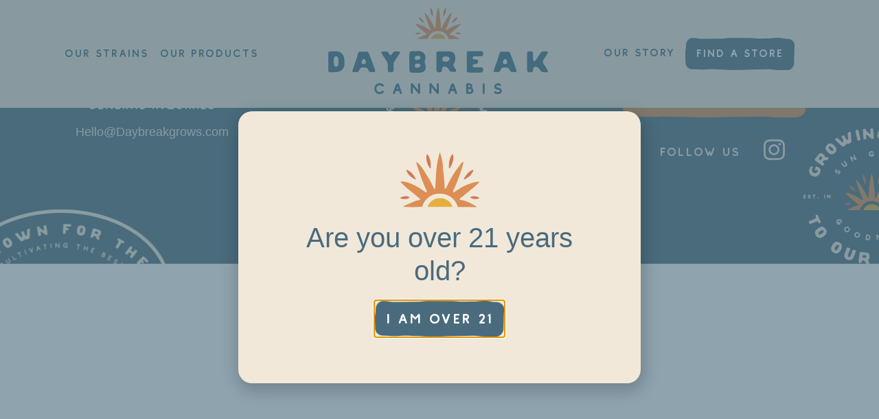

--- FILE ---
content_type: text/html; charset=UTF-8
request_url: https://www.daybreakgrows.com/dispensaries/releaf-dispensary-grandview/
body_size: 9295
content:
<!doctype html><html lang="en-US"><head><meta charset="UTF-8"><meta name="viewport" content="width=device-width, initial-scale=1"><link rel="profile" href="https://gmpg.org/xfn/11"><meta name='robots' content='index, follow, max-image-preview:large, max-snippet:-1, max-video-preview:-1' /><link media="all" href="https://www.daybreakgrows.com/wp-content/cache/autoptimize/css/autoptimize_135236b2fb7c1aa711aac1ae42949adf.css" rel="stylesheet"><title>ReLeaf Resources Dispensary - Grandview - Day Break Cannabis</title><link rel="canonical" href="https://www.daybreakgrows.com/dispensaries/releaf-dispensary-grandview/" /><meta property="og:locale" content="en_US" /><meta property="og:type" content="article" /><meta property="og:title" content="ReLeaf Resources Dispensary - Grandview - Day Break Cannabis" /><meta property="og:url" content="https://www.daybreakgrows.com/dispensaries/releaf-dispensary-grandview/" /><meta property="og:site_name" content="Day Break Cannabis" /><meta property="article:modified_time" content="2022-09-21T14:25:59+00:00" /><meta name="twitter:card" content="summary_large_image" /><link rel="alternate" type="application/rss+xml" title="Day Break Cannabis &raquo; Feed" href="https://www.daybreakgrows.com/feed/" /><link rel="alternate" type="application/rss+xml" title="Day Break Cannabis &raquo; Comments Feed" href="https://www.daybreakgrows.com/comments/feed/" /> <script src="https://www.daybreakgrows.com/wp-includes/js/jquery/jquery.min.js?ver=3.7.1" id="jquery-core-js"></script> <link rel="https://api.w.org/" href="https://www.daybreakgrows.com/wp-json/" /><link rel="alternate" title="JSON" type="application/json" href="https://www.daybreakgrows.com/wp-json/wp/v2/dispensaries/3716" /><link rel="EditURI" type="application/rsd+xml" title="RSD" href="https://www.daybreakgrows.com/xmlrpc.php?rsd" /><link rel='shortlink' href='https://www.daybreakgrows.com/?p=3716' /><link rel="alternate" title="oEmbed (JSON)" type="application/json+oembed" href="https://www.daybreakgrows.com/wp-json/oembed/1.0/embed?url=https%3A%2F%2Fwww.daybreakgrows.com%2Fdispensaries%2Freleaf-dispensary-grandview%2F" /><link rel="alternate" title="oEmbed (XML)" type="text/xml+oembed" href="https://www.daybreakgrows.com/wp-json/oembed/1.0/embed?url=https%3A%2F%2Fwww.daybreakgrows.com%2Fdispensaries%2Freleaf-dispensary-grandview%2F&#038;format=xml" /><meta name="generator" content="Elementor 3.30.3; features: additional_custom_breakpoints; settings: css_print_method-external, google_font-enabled, font_display-auto">  <script async src="https://www.googletagmanager.com/gtag/js?id=G-R26VRMVJHH"></script> <script>window.dataLayer = window.dataLayer || [];
  function gtag(){dataLayer.push(arguments);}
  gtag('js', new Date());

  gtag('config', 'G-R26VRMVJHH');</script> <link rel="icon" href="https://www.daybreakgrows.com/wp-content/uploads/2022/03/DB_Sun-svg-150x150.png" sizes="32x32" /><link rel="icon" href="https://www.daybreakgrows.com/wp-content/uploads/2022/03/DB_Sun-svg.png" sizes="192x192" /><link rel="apple-touch-icon" href="https://www.daybreakgrows.com/wp-content/uploads/2022/03/DB_Sun-svg.png" /><meta name="msapplication-TileImage" content="https://www.daybreakgrows.com/wp-content/uploads/2022/03/DB_Sun-svg.png" /></head><body class="wp-singular dispensaries-template-default single single-dispensaries postid-3716 wp-custom-logo wp-embed-responsive wp-theme-hello-elementor wp-child-theme-hello-theme-child-master hello-elementor-default elementor-default elementor-kit-22"> <a class="skip-link screen-reader-text" href="#content">Skip to content</a><div data-elementor-type="header" data-elementor-id="3684" class="elementor elementor-3684 elementor-location-header" data-elementor-post-type="elementor_library"><header class="elementor-section elementor-top-section elementor-element elementor-element-22bf862 elementor-section-full_width elementor-section-height-default elementor-section-height-default" data-id="22bf862" data-element_type="section" data-settings="{&quot;sticky&quot;:&quot;top&quot;,&quot;sticky_effects_offset&quot;:50,&quot;background_background&quot;:&quot;classic&quot;,&quot;sticky_on&quot;:[&quot;desktop&quot;,&quot;laptop&quot;,&quot;tablet_extra&quot;,&quot;tablet&quot;,&quot;mobile&quot;],&quot;sticky_offset&quot;:0,&quot;sticky_anchor_link_offset&quot;:0}"><div class="elementor-container elementor-column-gap-default"><div class="elementor-column elementor-col-100 elementor-top-column elementor-element elementor-element-5a1a8c37" data-id="5a1a8c37" data-element_type="column" data-settings="{&quot;background_background&quot;:&quot;classic&quot;}"><div class="elementor-widget-wrap elementor-element-populated"><section class="elementor-section elementor-inner-section elementor-element elementor-element-14a1e4fa elementor-section-content-middle elementor-section-boxed elementor-section-height-default elementor-section-height-default" data-id="14a1e4fa" data-element_type="section"><div class="elementor-container elementor-column-gap-default"><div class="elementor-column elementor-col-33 elementor-inner-column elementor-element elementor-element-55df07a6 left-nav elementor-hidden-tablet elementor-hidden-mobile" data-id="55df07a6" data-element_type="column"><div class="elementor-widget-wrap elementor-element-populated"><div class="elementor-element elementor-element-7d1830ab uael-nav-menu__align-center uael-submenu-open-hover uael-submenu-icon-arrow uael-submenu-animation-none uael-link-redirect-child uael-nav-menu__breakpoint-tablet uael-nav-menu-toggle-label-no elementor-widget elementor-widget-uael-nav-menu" data-id="7d1830ab" data-element_type="widget" data-settings="{&quot;distance_from_menu&quot;:{&quot;unit&quot;:&quot;px&quot;,&quot;size&quot;:&quot;&quot;,&quot;sizes&quot;:[]},&quot;distance_from_menu_laptop&quot;:{&quot;unit&quot;:&quot;px&quot;,&quot;size&quot;:&quot;&quot;,&quot;sizes&quot;:[]},&quot;distance_from_menu_tablet_extra&quot;:{&quot;unit&quot;:&quot;px&quot;,&quot;size&quot;:&quot;&quot;,&quot;sizes&quot;:[]},&quot;distance_from_menu_tablet&quot;:{&quot;unit&quot;:&quot;px&quot;,&quot;size&quot;:&quot;&quot;,&quot;sizes&quot;:[]},&quot;distance_from_menu_mobile&quot;:{&quot;unit&quot;:&quot;px&quot;,&quot;size&quot;:&quot;&quot;,&quot;sizes&quot;:[]}}" data-widget_type="uael-nav-menu.default"><div class="elementor-widget-container"><div class="uael-nav-menu uael-layout-horizontal uael-nav-menu-layout uael-pointer__none" data-layout="horizontal"><div role="button" class="uael-nav-menu__toggle elementor-clickable"> <span class="screen-reader-text">Main Menu</span><div class="uael-nav-menu-icon"> <i aria-hidden="true" class="fas fa-align-justify"></i></div></div><nav class="uael-nav-menu__layout-horizontal uael-nav-menu__submenu-arrow" data-toggle-icon="&lt;i aria-hidden=&quot;true&quot; class=&quot;fas fa-align-justify&quot;&gt;&lt;/i&gt;" data-close-icon="&lt;i aria-hidden=&quot;true&quot; class=&quot;far fa-window-close&quot;&gt;&lt;/i&gt;" data-full-width="yes"><ul class="uael-nav-menu uael-nav-menu-custom uael-custom-wrapper"><li class="menu-item menu-item-has-children parent parent-has-no-child elementor-repeater-item-c6b48c8" data-dropdown-width="default" data-dropdown-pos="left"><a href="/strains" class='uael-menu-item'>OUR STRAINS<span class='uael-menu-toggle sub-arrow parent-item'><i class='fa'></i></span></a><li class="menu-item menu-item-has-children parent parent-has-no-child elementor-repeater-item-63e7776" data-dropdown-width="default" data-dropdown-pos="left"><a href="/products" class='uael-menu-item'>OUR PRODUCTS<span class='uael-menu-toggle sub-arrow parent-item'><i class='fa'></i></span></a></ul></nav></div></div></div></div></div><div class="elementor-column elementor-col-33 elementor-inner-column elementor-element elementor-element-1d48d0e3" data-id="1d48d0e3" data-element_type="column"><div class="elementor-widget-wrap elementor-element-populated"><div class="elementor-element elementor-element-1ef4ddf1 sticky-logo elementor-widget-tablet__width-auto elementor-widget elementor-widget-image" data-id="1ef4ddf1" data-element_type="widget" data-widget_type="image.default"><div class="elementor-widget-container"> <a href="https://www.daybreakgrows.com/"> <noscript><img width="1000" height="278" src="https://www.daybreakgrows.com/wp-content/uploads/2022/04/DB_Logo_Medium-Color.svg" class="attachment-full size-full wp-image-3682" alt="Daybreak Cannabis Logo" /></noscript><img width="1000" height="278" src='data:image/svg+xml,%3Csvg%20xmlns=%22http://www.w3.org/2000/svg%22%20viewBox=%220%200%201000%20278%22%3E%3C/svg%3E' data-src="https://www.daybreakgrows.com/wp-content/uploads/2022/04/DB_Logo_Medium-Color.svg" class="lazyload attachment-full size-full wp-image-3682" alt="Daybreak Cannabis Logo" /> </a></div></div><div class="elementor-element elementor-element-5e98961 mail-logo elementor-widget-tablet__width-auto elementor-widget elementor-widget-image" data-id="5e98961" data-element_type="widget" data-widget_type="image.default"><div class="elementor-widget-container"> <a href="https://www.daybreakgrows.com/"> <noscript><img src="https://www.daybreakgrows.com/wp-content/uploads/2022/04/Layer-1.svg" class="attachment-full size-full wp-image-3611" alt="Daybreak Cannabis Logo" /></noscript><img src='data:image/svg+xml,%3Csvg%20xmlns=%22http://www.w3.org/2000/svg%22%20viewBox=%220%200%20210%20140%22%3E%3C/svg%3E' data-src="https://www.daybreakgrows.com/wp-content/uploads/2022/04/Layer-1.svg" class="lazyload attachment-full size-full wp-image-3611" alt="Daybreak Cannabis Logo" /> </a></div></div><div class="elementor-element elementor-element-56e6205c uael-menu-item-flex-start elementor-widget-tablet__width-auto elementor-hidden-desktop elementor-hidden-laptop elementor-hidden-tablet_extra mobile-expanded uael-menu-item-space-between uael-submenu-icon-arrow uael-link-redirect-child uael-nav-menu-toggle-label-no elementor-widget elementor-widget-uael-nav-menu" data-id="56e6205c" data-element_type="widget" data-settings="{&quot;distance_from_menu_tablet&quot;:{&quot;unit&quot;:&quot;px&quot;,&quot;size&quot;:32,&quot;sizes&quot;:[]},&quot;distance_from_menu&quot;:{&quot;unit&quot;:&quot;px&quot;,&quot;size&quot;:&quot;&quot;,&quot;sizes&quot;:[]},&quot;distance_from_menu_laptop&quot;:{&quot;unit&quot;:&quot;px&quot;,&quot;size&quot;:&quot;&quot;,&quot;sizes&quot;:[]},&quot;distance_from_menu_tablet_extra&quot;:{&quot;unit&quot;:&quot;px&quot;,&quot;size&quot;:&quot;&quot;,&quot;sizes&quot;:[]},&quot;distance_from_menu_mobile&quot;:{&quot;unit&quot;:&quot;px&quot;,&quot;size&quot;:&quot;&quot;,&quot;sizes&quot;:[]}}" data-widget_type="uael-nav-menu.default"><div class="elementor-widget-container"><div class="uael-nav-menu uael-layout-expandible uael-nav-menu-layout" data-layout="expandible"><div role="button" class="uael-nav-menu__toggle elementor-clickable"> <span class="screen-reader-text">Main Menu</span><div class="uael-nav-menu-icon"> <i aria-hidden="true" class="fas fa-align-right"></i></div></div><nav class="uael-dropdown-expandible uael-nav-menu__layout-expandible uael-nav-menu__submenu-arrow" data-toggle-icon="&lt;i aria-hidden=&quot;true&quot; class=&quot;fas fa-align-right&quot;&gt;&lt;/i&gt;" data-close-icon="&lt;i aria-hidden=&quot;true&quot; class=&quot;far fa-window-close&quot;&gt;&lt;/i&gt;" data-full-width="yes"><ul class="uael-nav-menu uael-nav-menu-custom uael-custom-wrapper"><li class="menu-item menu-item-has-children parent parent-has-no-child elementor-repeater-item-1971e12" data-dropdown-width="default" data-dropdown-pos="left"><a href="/strains" class='uael-menu-item'>OUR STRAINS<span class='uael-menu-toggle sub-arrow parent-item'><i class='fa'></i></span></a><li class="menu-item menu-item-has-children parent parent-has-no-child elementor-repeater-item-63e7776" data-dropdown-width="default" data-dropdown-pos="left"><a href="/products" class='uael-menu-item'>OUR PRODUCTS<span class='uael-menu-toggle sub-arrow parent-item'><i class='fa'></i></span></a><li class="menu-item menu-item-has-children parent parent-has-no-child elementor-repeater-item-c6b48c8" data-dropdown-width="default" data-dropdown-pos="left"><a href="https://www.daybreakgrows.com/" class='uael-menu-item'>OUR STORY<span class='uael-menu-toggle sub-arrow parent-item'><i class='fa'></i></span></a><li class="menu-item menu-item-has-children parent parent-has-no-child elementor-repeater-item-76731fd" data-dropdown-width="default" data-dropdown-pos="left"><a href="https://www.daybreakgrows.com/locations/" class='uael-menu-item'>FIND A STORE<span class='uael-menu-toggle sub-arrow parent-item'><i class='fa'></i></span></a></ul></nav></div></div></div></div></div><div class="elementor-column elementor-col-33 elementor-inner-column elementor-element elementor-element-128a2aff right-nav elementor-hidden-tablet elementor-hidden-mobile" data-id="128a2aff" data-element_type="column"><div class="elementor-widget-wrap elementor-element-populated"><div class="elementor-element elementor-element-7aa2439d right-nav uael-nav-menu__align-center uael-submenu-open-hover uael-submenu-icon-arrow uael-submenu-animation-none uael-link-redirect-child uael-nav-menu__breakpoint-tablet uael-nav-menu-toggle-label-no elementor-widget elementor-widget-uael-nav-menu" data-id="7aa2439d" data-element_type="widget" data-settings="{&quot;distance_from_menu&quot;:{&quot;unit&quot;:&quot;px&quot;,&quot;size&quot;:&quot;&quot;,&quot;sizes&quot;:[]},&quot;distance_from_menu_laptop&quot;:{&quot;unit&quot;:&quot;px&quot;,&quot;size&quot;:&quot;&quot;,&quot;sizes&quot;:[]},&quot;distance_from_menu_tablet_extra&quot;:{&quot;unit&quot;:&quot;px&quot;,&quot;size&quot;:&quot;&quot;,&quot;sizes&quot;:[]},&quot;distance_from_menu_tablet&quot;:{&quot;unit&quot;:&quot;px&quot;,&quot;size&quot;:&quot;&quot;,&quot;sizes&quot;:[]},&quot;distance_from_menu_mobile&quot;:{&quot;unit&quot;:&quot;px&quot;,&quot;size&quot;:&quot;&quot;,&quot;sizes&quot;:[]}}" data-widget_type="uael-nav-menu.default"><div class="elementor-widget-container"><div class="uael-nav-menu uael-layout-horizontal uael-nav-menu-layout uael-pointer__none" data-layout="horizontal"><div role="button" class="uael-nav-menu__toggle elementor-clickable"> <span class="screen-reader-text">Main Menu</span><div class="uael-nav-menu-icon"> <i aria-hidden="true" class="fas fa-align-justify"></i></div></div><nav class="uael-nav-menu__layout-horizontal uael-nav-menu__submenu-arrow" data-toggle-icon="&lt;i aria-hidden=&quot;true&quot; class=&quot;fas fa-align-justify&quot;&gt;&lt;/i&gt;" data-close-icon="&lt;i aria-hidden=&quot;true&quot; class=&quot;far fa-window-close&quot;&gt;&lt;/i&gt;" data-full-width="yes"><ul class="uael-nav-menu uael-nav-menu-custom uael-custom-wrapper"><li class="menu-item menu-item-has-children parent parent-has-no-child elementor-repeater-item-c6b48c8" data-dropdown-width="default" data-dropdown-pos="left"><a href="https://www.daybreakgrows.com/" class='uael-menu-item'>OUR STORY<span class='uael-menu-toggle sub-arrow parent-item'><i class='fa'></i></span></a><li class="menu-item menu-item-has-children parent parent-has-no-child elementor-repeater-item-63e7776" data-dropdown-width="default" data-dropdown-pos="left"><a href="https://www.daybreakgrows.com/locations/" class='uael-menu-item'>FIND A STORE<span class='uael-menu-toggle sub-arrow parent-item'><i class='fa'></i></span></a></ul></nav></div></div></div></div></div></div></section></div></div></div></header></div><main id="content" class="site-main post-3716 dispensaries type-dispensaries status-publish hentry"><div class="page-content"></div></main><div data-elementor-type="footer" data-elementor-id="23" class="elementor elementor-23 elementor-location-footer" data-elementor-post-type="elementor_library"><footer class="elementor-section elementor-top-section elementor-element elementor-element-79f5df2 elementor-section-full_width mask-common elementor-section-height-default elementor-section-height-default" data-id="79f5df2" data-element_type="section" data-settings="{&quot;background_background&quot;:&quot;classic&quot;}"><div class="elementor-background-overlay"></div><div class="elementor-container elementor-column-gap-default"><div class="elementor-column elementor-col-100 elementor-top-column elementor-element elementor-element-03b09ec" data-id="03b09ec" data-element_type="column"><div class="elementor-widget-wrap elementor-element-populated"><section class="elementor-section elementor-inner-section elementor-element elementor-element-0c0b4df elementor-section-content-middle elementor-section-boxed elementor-section-height-default elementor-section-height-default" data-id="0c0b4df" data-element_type="section"><div class="elementor-container elementor-column-gap-default"><div class="elementor-column elementor-col-33 elementor-inner-column elementor-element elementor-element-f525411 inquires" data-id="f525411" data-element_type="column"><div class="elementor-widget-wrap elementor-element-populated"><div class="elementor-element elementor-element-cd349c1 elementor-widget elementor-widget-heading" data-id="cd349c1" data-element_type="widget" data-widget_type="heading.default"><div class="elementor-widget-container"><h5 class="elementor-heading-title elementor-size-default">GENERAL INQUIRIES</h5></div></div><div class="elementor-element elementor-element-3818db0 elementor-widget elementor-widget-text-editor" data-id="3818db0" data-element_type="widget" data-widget_type="text-editor.default"><div class="elementor-widget-container"> <a href="mailto:Hello@Daybreakgrows.com">Hello@Daybreakgrows.com</a></div></div></div></div><div class="elementor-column elementor-col-33 elementor-inner-column elementor-element elementor-element-416b934 logo-footer" data-id="416b934" data-element_type="column"><div class="elementor-widget-wrap elementor-element-populated"><div class="elementor-element elementor-element-f72fef4 elementor-widget elementor-widget-image" data-id="f72fef4" data-element_type="widget" data-widget_type="image.default"><div class="elementor-widget-container"> <a href="https://www.daybreakgrows.com/"> <noscript><img src="https://www.daybreakgrows.com/wp-content/uploads/2022/03/DB_Supporting_Logo.svg" class="attachment-full size-full wp-image-3312" alt="DB_Supporting_Logo" /></noscript><img src='data:image/svg+xml,%3Csvg%20xmlns=%22http://www.w3.org/2000/svg%22%20viewBox=%220%200%20210%20140%22%3E%3C/svg%3E' data-src="https://www.daybreakgrows.com/wp-content/uploads/2022/03/DB_Supporting_Logo.svg" class="lazyload attachment-full size-full wp-image-3312" alt="DB_Supporting_Logo" /> </a></div></div></div></div><div class="elementor-column elementor-col-33 elementor-inner-column elementor-element elementor-element-9e0f415" data-id="9e0f415" data-element_type="column"><div class="elementor-widget-wrap elementor-element-populated"><div class="elementor-element elementor-element-a2ac147 animated-slow elementor-mobile-align-center elementor-invisible elementor-widget elementor-widget-button" data-id="a2ac147" data-element_type="widget" data-settings="{&quot;_animation&quot;:&quot;fadeIn&quot;,&quot;_animation_delay&quot;:100}" data-widget_type="button.default"><div class="elementor-widget-container"><div class="elementor-button-wrapper"> <a class="elementor-button elementor-button-link elementor-size-md" href="https://lab.alpineiq.com/join/c/2507/3732"> <span class="elementor-button-content-wrapper"> <span class="elementor-button-text">JOIN OUR MAILING LIST</span> </span> </a></div></div></div><div class="elementor-element elementor-element-14df115 elementor-widget__width-auto elementor-widget elementor-widget-heading" data-id="14df115" data-element_type="widget" data-widget_type="heading.default"><div class="elementor-widget-container"><p class="elementor-heading-title elementor-size-default">FOLLOW US</p></div></div><div class="elementor-element elementor-element-952f48b elementor-widget__width-auto elementor-view-default elementor-widget elementor-widget-icon" data-id="952f48b" data-element_type="widget" data-widget_type="icon.default"><div class="elementor-widget-container"><div class="elementor-icon-wrapper"> <a class="elementor-icon" href="https://www.instagram.com/daybreak_cannabis" target="_blank" aria-label="Instagram"> <i aria-hidden="true" class="fab fa-instagram"></i> </a></div></div></div></div></div></div></section><section class="elementor-section elementor-inner-section elementor-element elementor-element-a09234e elementor-section-content-middle elementor-section-boxed elementor-section-height-default elementor-section-height-default" data-id="a09234e" data-element_type="section"><div class="elementor-container elementor-column-gap-default"><div class="elementor-column elementor-col-100 elementor-inner-column elementor-element elementor-element-c07da96" data-id="c07da96" data-element_type="column"><div class="elementor-widget-wrap elementor-element-populated"><div class="elementor-element elementor-element-8fcca6a elementor-widget elementor-widget-text-editor" data-id="8fcca6a" data-element_type="widget" data-widget_type="text-editor.default"><div class="elementor-widget-container"> ©2025 Daybreak Cannabis, LLC. All Rights Reserved. <a href="https://www.daybreakgrows.com/privacy-policy/">Privacy Policy</a>.</div></div></div></div></div></section><div class="elementor-element elementor-element-072cf96 elementor-widget__width-auto elementor-absolute elementor-hidden-mobile elementor-widget elementor-widget-image" data-id="072cf96" data-element_type="widget" data-settings="{&quot;_position&quot;:&quot;absolute&quot;}" data-widget_type="image.default"><div class="elementor-widget-container"> <noscript><img width="321" height="125" src="https://www.daybreakgrows.com/wp-content/uploads/2021/07/footer-animate-logo.png" class="attachment-full size-full wp-image-3333" alt="footer-animate-logo" srcset="https://www.daybreakgrows.com/wp-content/uploads/2021/07/footer-animate-logo.png 321w, https://www.daybreakgrows.com/wp-content/uploads/2021/07/footer-animate-logo-300x117.png 300w" sizes="(max-width: 321px) 100vw, 321px" /></noscript><img width="321" height="125" src='data:image/svg+xml,%3Csvg%20xmlns=%22http://www.w3.org/2000/svg%22%20viewBox=%220%200%20321%20125%22%3E%3C/svg%3E' data-src="https://www.daybreakgrows.com/wp-content/uploads/2021/07/footer-animate-logo.png" class="lazyload attachment-full size-full wp-image-3333" alt="footer-animate-logo" data-srcset="https://www.daybreakgrows.com/wp-content/uploads/2021/07/footer-animate-logo.png 321w, https://www.daybreakgrows.com/wp-content/uploads/2021/07/footer-animate-logo-300x117.png 300w" data-sizes="(max-width: 321px) 100vw, 321px" /></div></div><div class="elementor-element elementor-element-63db9a9 elementor-widget__width-auto elementor-absolute elementor-hidden-mobile elementor-widget elementor-widget-image" data-id="63db9a9" data-element_type="widget" data-settings="{&quot;_position&quot;:&quot;absolute&quot;}" data-widget_type="image.default"><div class="elementor-widget-container"> <noscript><img src="https://www.daybreakgrows.com/wp-content/uploads/2021/07/DB_Badge_color_2.svg" class="attachment-full size-full wp-image-3454" alt="DB_Badge_color_2" /></noscript><img src='data:image/svg+xml,%3Csvg%20xmlns=%22http://www.w3.org/2000/svg%22%20viewBox=%220%200%20210%20140%22%3E%3C/svg%3E' data-src="https://www.daybreakgrows.com/wp-content/uploads/2021/07/DB_Badge_color_2.svg" class="lazyload attachment-full size-full wp-image-3454" alt="DB_Badge_color_2" /></div></div></div></div></div></footer></div> <script type="speculationrules">{"prefetch":[{"source":"document","where":{"and":[{"href_matches":"\/*"},{"not":{"href_matches":["\/wp-*.php","\/wp-admin\/*","\/wp-content\/uploads\/*","\/wp-content\/*","\/wp-content\/plugins\/*","\/wp-content\/themes\/hello-theme-child-master\/*","\/wp-content\/themes\/hello-elementor\/*","\/*\\?(.+)"]}},{"not":{"selector_matches":"a[rel~=\"nofollow\"]"}},{"not":{"selector_matches":".no-prefetch, .no-prefetch a"}}]},"eagerness":"conservative"}]}</script> <div data-elementor-type="popup" data-elementor-id="3604" class="elementor elementor-3604 elementor-location-popup" data-elementor-settings="{&quot;prevent_close_on_background_click&quot;:&quot;yes&quot;,&quot;prevent_close_on_esc_key&quot;:&quot;yes&quot;,&quot;prevent_scroll&quot;:&quot;yes&quot;,&quot;a11y_navigation&quot;:&quot;yes&quot;,&quot;triggers&quot;:{&quot;page_load&quot;:&quot;yes&quot;,&quot;page_load_delay&quot;:0},&quot;timing&quot;:{&quot;times_times&quot;:1,&quot;times_count&quot;:&quot;close&quot;,&quot;times&quot;:&quot;yes&quot;}}" data-elementor-post-type="elementor_library"><section class="elementor-section elementor-top-section elementor-element elementor-element-ab685e6 elementor-section-boxed elementor-section-height-default elementor-section-height-default" data-id="ab685e6" data-element_type="section"><div class="elementor-container elementor-column-gap-default"><div class="elementor-column elementor-col-100 elementor-top-column elementor-element elementor-element-d8c440c" data-id="d8c440c" data-element_type="column"><div class="elementor-widget-wrap elementor-element-populated"><div class="elementor-element elementor-element-0491394 elementor-widget elementor-widget-image" data-id="0491394" data-element_type="widget" data-widget_type="image.default"><div class="elementor-widget-container"> <noscript><img width="1" height="1" src="https://www.daybreakgrows.com/wp-content/uploads/2022/03/DB_Sun.svg" class="attachment-large size-large wp-image-3324" alt="DB_Sun" /></noscript><img width="1" height="1" src='data:image/svg+xml,%3Csvg%20xmlns=%22http://www.w3.org/2000/svg%22%20viewBox=%220%200%201%201%22%3E%3C/svg%3E' data-src="https://www.daybreakgrows.com/wp-content/uploads/2022/03/DB_Sun.svg" class="lazyload attachment-large size-large wp-image-3324" alt="DB_Sun" /></div></div><div class="elementor-element elementor-element-e2f0cf8 elementor-widget__width-initial elementor-widget elementor-widget-heading" data-id="e2f0cf8" data-element_type="widget" data-widget_type="heading.default"><div class="elementor-widget-container"><h2 class="elementor-heading-title elementor-size-default">Are you over 21 years old?</h2></div></div><div class="elementor-element elementor-element-a87f3d0 elementor-mobile-align-center elementor-align-center age-gate-btn elementor-widget elementor-widget-button" data-id="a87f3d0" data-element_type="widget" data-widget_type="button.default"><div class="elementor-widget-container"><div class="elementor-button-wrapper"> <a class="elementor-button elementor-button-link elementor-size-md" href="#elementor-action%3Aaction%3Dpopup%3Aclose%26settings%3DeyJkb19ub3Rfc2hvd19hZ2FpbiI6IiJ9" role="button"> <span class="elementor-button-content-wrapper"> <span class="elementor-button-text">I am over 21</span> </span> </a></div></div></div></div></div></div></section></div> <script>const lazyloadRunObserver = () => {
					const lazyloadBackgrounds = document.querySelectorAll( `.e-con.e-parent:not(.e-lazyloaded)` );
					const lazyloadBackgroundObserver = new IntersectionObserver( ( entries ) => {
						entries.forEach( ( entry ) => {
							if ( entry.isIntersecting ) {
								let lazyloadBackground = entry.target;
								if( lazyloadBackground ) {
									lazyloadBackground.classList.add( 'e-lazyloaded' );
								}
								lazyloadBackgroundObserver.unobserve( entry.target );
							}
						});
					}, { rootMargin: '200px 0px 200px 0px' } );
					lazyloadBackgrounds.forEach( ( lazyloadBackground ) => {
						lazyloadBackgroundObserver.observe( lazyloadBackground );
					} );
				};
				const events = [
					'DOMContentLoaded',
					'elementor/lazyload/observe',
				];
				events.forEach( ( event ) => {
					document.addEventListener( event, lazyloadRunObserver );
				} );</script> <noscript><style>.lazyload{display:none;}</style></noscript><script data-noptimize="1">window.lazySizesConfig=window.lazySizesConfig||{};window.lazySizesConfig.loadMode=1;</script><script async data-noptimize="1" src='https://www.daybreakgrows.com/wp-content/plugins/autoptimize/classes/external/js/lazysizes.min.js?ao_version=3.1.13'></script><script src="https://www.daybreakgrows.com/wp-content/cache/autoptimize/js/autoptimize_single_4e2b87713a5a5af78a4fd5e95787f82f.js?ver=6.8.3" id="custom-js-js"></script> <script id="elementor-frontend-js-before">var elementorFrontendConfig = {"environmentMode":{"edit":false,"wpPreview":false,"isScriptDebug":false},"i18n":{"shareOnFacebook":"Share on Facebook","shareOnTwitter":"Share on Twitter","pinIt":"Pin it","download":"Download","downloadImage":"Download image","fullscreen":"Fullscreen","zoom":"Zoom","share":"Share","playVideo":"Play Video","previous":"Previous","next":"Next","close":"Close","a11yCarouselPrevSlideMessage":"Previous slide","a11yCarouselNextSlideMessage":"Next slide","a11yCarouselFirstSlideMessage":"This is the first slide","a11yCarouselLastSlideMessage":"This is the last slide","a11yCarouselPaginationBulletMessage":"Go to slide"},"is_rtl":false,"breakpoints":{"xs":0,"sm":480,"md":768,"lg":1025,"xl":1440,"xxl":1600},"responsive":{"breakpoints":{"mobile":{"label":"Mobile Portrait","value":767,"default_value":767,"direction":"max","is_enabled":true},"mobile_extra":{"label":"Mobile Landscape","value":880,"default_value":880,"direction":"max","is_enabled":false},"tablet":{"label":"Tablet Portrait","value":1024,"default_value":1024,"direction":"max","is_enabled":true},"tablet_extra":{"label":"Tablet Landscape","value":1200,"default_value":1200,"direction":"max","is_enabled":true},"laptop":{"label":"Laptop","value":1600,"default_value":1366,"direction":"max","is_enabled":true},"widescreen":{"label":"Widescreen","value":2400,"default_value":2400,"direction":"min","is_enabled":false}},"hasCustomBreakpoints":true},"version":"3.30.3","is_static":false,"experimentalFeatures":{"additional_custom_breakpoints":true,"theme_builder_v2":true,"home_screen":true,"global_classes_should_enforce_capabilities":true,"cloud-library":true,"e_opt_in_v4_page":true},"urls":{"assets":"https:\/\/www.daybreakgrows.com\/wp-content\/plugins\/elementor\/assets\/","ajaxurl":"https:\/\/www.daybreakgrows.com\/wp-admin\/admin-ajax.php","uploadUrl":"https:\/\/www.daybreakgrows.com\/wp-content\/uploads"},"nonces":{"floatingButtonsClickTracking":"faf57b12b7"},"swiperClass":"swiper","settings":{"page":[],"editorPreferences":[]},"kit":{"active_breakpoints":["viewport_mobile","viewport_tablet","viewport_tablet_extra","viewport_laptop"],"viewport_laptop":1600,"global_image_lightbox":"yes","lightbox_enable_counter":"yes","lightbox_enable_fullscreen":"yes","lightbox_enable_zoom":"yes","lightbox_enable_share":"yes","lightbox_title_src":"title","lightbox_description_src":"description"},"post":{"id":3716,"title":"ReLeaf%20Resources%20Dispensary%20-%20Grandview%20-%20Day%20Break%20Cannabis","excerpt":"","featuredImage":false}};</script> <script src="https://www.daybreakgrows.com/wp-includes/js/dist/hooks.min.js?ver=4d63a3d491d11ffd8ac6" id="wp-hooks-js"></script> <script src="https://www.daybreakgrows.com/wp-includes/js/dist/i18n.min.js?ver=5e580eb46a90c2b997e6" id="wp-i18n-js"></script> <script id="wp-i18n-js-after">wp.i18n.setLocaleData( { 'text direction\u0004ltr': [ 'ltr' ] } );</script> <script id="elementor-pro-frontend-js-before">var ElementorProFrontendConfig = {"ajaxurl":"https:\/\/www.daybreakgrows.com\/wp-admin\/admin-ajax.php","nonce":"1fa8c6f295","urls":{"assets":"https:\/\/www.daybreakgrows.com\/wp-content\/plugins\/elementor-pro\/assets\/","rest":"https:\/\/www.daybreakgrows.com\/wp-json\/"},"settings":{"lazy_load_background_images":true},"popup":{"hasPopUps":true},"shareButtonsNetworks":{"facebook":{"title":"Facebook","has_counter":true},"twitter":{"title":"Twitter"},"linkedin":{"title":"LinkedIn","has_counter":true},"pinterest":{"title":"Pinterest","has_counter":true},"reddit":{"title":"Reddit","has_counter":true},"vk":{"title":"VK","has_counter":true},"odnoklassniki":{"title":"OK","has_counter":true},"tumblr":{"title":"Tumblr"},"digg":{"title":"Digg"},"skype":{"title":"Skype"},"stumbleupon":{"title":"StumbleUpon","has_counter":true},"mix":{"title":"Mix"},"telegram":{"title":"Telegram"},"pocket":{"title":"Pocket","has_counter":true},"xing":{"title":"XING","has_counter":true},"whatsapp":{"title":"WhatsApp"},"email":{"title":"Email"},"print":{"title":"Print"},"x-twitter":{"title":"X"},"threads":{"title":"Threads"}},"facebook_sdk":{"lang":"en_US","app_id":""},"lottie":{"defaultAnimationUrl":"https:\/\/www.daybreakgrows.com\/wp-content\/plugins\/elementor-pro\/modules\/lottie\/assets\/animations\/default.json"}};</script> <div class="popup-parent"><div class="popup-parent-inner"><div class="outer-wrap"><div class="strain-popup" strain-id="strain-3-5g-pre-packed-flower"><div class="strain-popup-inner"><div class="close" close-id="3-5g-pre-packed-flower"></div><div class="over-scroll"><div class="d-flex"><div class="left-sec half_sec"><figure><noscript><img src="https://www.daybreakgrows.com/wp-content/uploads/2024/10/DB-MYLAR-28G-PREMIUM-FLOWER.png" alt="Product Image" class="mask-common"></noscript><img src='data:image/svg+xml,%3Csvg%20xmlns=%22http://www.w3.org/2000/svg%22%20viewBox=%220%200%20210%20140%22%3E%3C/svg%3E' data-src="https://www.daybreakgrows.com/wp-content/uploads/2024/10/DB-MYLAR-28G-PREMIUM-FLOWER.png" alt="Product Image" class="lazyload mask-common"></figure></div><div class="right-sec half_sec"><h2>Deli Style Premium Flower</h2><h3></h3><p>Our deli-style flower offers flexibility and freshness with hand-selected buds available in custom weights. Perfect for those who prefer a more personalized experience, you can see and smell your cannabis before it’s weighed and packaged, ensuring you always get the freshest and finest flower.</p></div></div><div class="bottom full_sec"><div class="bottom_text"><div class="half-half one"></div><div class="half-half two"></div><div class="half-half three"></div><div class="half-half four"></div></div></div></div><div class="next-prev-parent"><div class="prev-popup next-prev-arrow"><a href="javascript:void(0);"><noscript><img src="/wp-content/uploads/2022/03/prev-arrow.png"></noscript><img class="lazyload" src='data:image/svg+xml,%3Csvg%20xmlns=%22http://www.w3.org/2000/svg%22%20viewBox=%220%200%20210%20140%22%3E%3C/svg%3E' data-src="/wp-content/uploads/2022/03/prev-arrow.png"> Previous</a></div><div class="next-popup next-prev-arrow"><a href="javascript:void(0);">Next <noscript><img src="/wp-content/uploads/2022/03/next-arrow.png"></noscript><img class="lazyload" src='data:image/svg+xml,%3Csvg%20xmlns=%22http://www.w3.org/2000/svg%22%20viewBox=%220%200%20210%20140%22%3E%3C/svg%3E' data-src="/wp-content/uploads/2022/03/next-arrow.png"></a></div></div></div></div><div class="strain-popup" strain-id="strain-deli-style-flower"><div class="strain-popup-inner"><div class="close" close-id="deli-style-flower"></div><div class="over-scroll"><div class="d-flex"><div class="left-sec half_sec"><figure><noscript><img src="https://www.daybreakgrows.com/wp-content/uploads/2024/10/DB-MYLAR-POPCORN-FLOWER.png" alt="Product Image" class="mask-common"></noscript><img src='data:image/svg+xml,%3Csvg%20xmlns=%22http://www.w3.org/2000/svg%22%20viewBox=%220%200%20210%20140%22%3E%3C/svg%3E' data-src="https://www.daybreakgrows.com/wp-content/uploads/2024/10/DB-MYLAR-POPCORN-FLOWER.png" alt="Product Image" class="lazyload mask-common"></figure></div><div class="right-sec half_sec"><h2>Deli Style Popcorn</h2><h3></h3><p>For a smaller, more affordable option without sacrificing quality, our deli-style popcorn buds provide all the potency and flavor of larger nugs. Hand-picked and available in custom quantities, these compact buds are great for those who want a strong experience at a budget-friendly price.</p></div></div><div class="bottom full_sec"><div class="bottom_text"><div class="half-half one"></div><div class="half-half two"></div><div class="half-half three"></div><div class="half-half four"></div></div></div></div><div class="next-prev-parent"><div class="prev-popup next-prev-arrow"><a href="javascript:void(0);"><noscript><img src="/wp-content/uploads/2022/03/prev-arrow.png"></noscript><img class="lazyload" src='data:image/svg+xml,%3Csvg%20xmlns=%22http://www.w3.org/2000/svg%22%20viewBox=%220%200%20210%20140%22%3E%3C/svg%3E' data-src="/wp-content/uploads/2022/03/prev-arrow.png"> Previous</a></div><div class="next-popup next-prev-arrow"><a href="javascript:void(0);">Next <noscript><img src="/wp-content/uploads/2022/03/next-arrow.png"></noscript><img class="lazyload" src='data:image/svg+xml,%3Csvg%20xmlns=%22http://www.w3.org/2000/svg%22%20viewBox=%220%200%20210%20140%22%3E%3C/svg%3E' data-src="/wp-content/uploads/2022/03/next-arrow.png"></a></div></div></div></div><div class="strain-popup" strain-id="strain-3-5g-pre-packed-flower-2"><div class="strain-popup-inner"><div class="close" close-id="3-5g-pre-packed-flower-2"></div><div class="over-scroll"><div class="d-flex"><div class="left-sec half_sec"><figure><noscript><img src="https://www.daybreakgrows.com/wp-content/uploads/2024/10/DB-MYLAR-3.5G-PREMIUM-FLOWER.png" alt="Product Image" class="mask-common"></noscript><img src='data:image/svg+xml,%3Csvg%20xmlns=%22http://www.w3.org/2000/svg%22%20viewBox=%220%200%20210%20140%22%3E%3C/svg%3E' data-src="https://www.daybreakgrows.com/wp-content/uploads/2024/10/DB-MYLAR-3.5G-PREMIUM-FLOWER.png" alt="Product Image" class="lazyload mask-common"></figure></div><div class="right-sec half_sec"><h2>3.5g Pre-Packed Flower</h2><h3></h3><p>Experience top-tier quality with our 3.5g pre-packed flower, carefully selected and sealed for freshness. Each bag contains premium buds, delivering the full aroma and flavor of our expertly cultivated cannabis. Ideal for those seeking a convenient, ready-to-use option without compromising on quality.</p></div></div><div class="bottom full_sec"><div class="bottom_text"><div class="half-half one"></div><div class="half-half two"></div><div class="half-half three"></div><div class="half-half four"></div></div></div></div><div class="next-prev-parent"><div class="prev-popup next-prev-arrow"><a href="javascript:void(0);"><noscript><img src="/wp-content/uploads/2022/03/prev-arrow.png"></noscript><img class="lazyload" src='data:image/svg+xml,%3Csvg%20xmlns=%22http://www.w3.org/2000/svg%22%20viewBox=%220%200%20210%20140%22%3E%3C/svg%3E' data-src="/wp-content/uploads/2022/03/prev-arrow.png"> Previous</a></div><div class="next-popup next-prev-arrow"><a href="javascript:void(0);">Next <noscript><img src="/wp-content/uploads/2022/03/next-arrow.png"></noscript><img class="lazyload" src='data:image/svg+xml,%3Csvg%20xmlns=%22http://www.w3.org/2000/svg%22%20viewBox=%220%200%20210%20140%22%3E%3C/svg%3E' data-src="/wp-content/uploads/2022/03/next-arrow.png"></a></div></div></div></div><div class="strain-popup" strain-id="strain-1g-pre-roll"><div class="strain-popup-inner"><div class="close" close-id="1g-pre-roll"></div><div class="over-scroll"><div class="d-flex"><div class="left-sec half_sec"><figure><noscript><img src="https://www.daybreakgrows.com/wp-content/uploads/2024/10/1000x500-Original-1g-pre-roll-tube.png" alt="Product Image" class="mask-common"></noscript><img src='data:image/svg+xml,%3Csvg%20xmlns=%22http://www.w3.org/2000/svg%22%20viewBox=%220%200%20210%20140%22%3E%3C/svg%3E' data-src="https://www.daybreakgrows.com/wp-content/uploads/2024/10/1000x500-Original-1g-pre-roll-tube.png" alt="Product Image" class="lazyload mask-common"></figure></div><div class="right-sec half_sec"><h2>1g Pre-Rolls</h2><h3></h3><p>Ready to spark? Our 1g pre-roll is expertly rolled and packed with premium flower, giving you a smooth, full-flavored smoking experience. Perfect for a solo session or sharing with a friend, this pre-roll is the ideal grab-and-go option for cannabis enthusiasts.</p></div></div><div class="bottom full_sec"><div class="bottom_text"><div class="half-half one"></div><div class="half-half two"></div><div class="half-half three"></div><div class="half-half four"></div></div></div></div><div class="next-prev-parent"><div class="prev-popup next-prev-arrow"><a href="javascript:void(0);"><noscript><img src="/wp-content/uploads/2022/03/prev-arrow.png"></noscript><img class="lazyload" src='data:image/svg+xml,%3Csvg%20xmlns=%22http://www.w3.org/2000/svg%22%20viewBox=%220%200%20210%20140%22%3E%3C/svg%3E' data-src="/wp-content/uploads/2022/03/prev-arrow.png"> Previous</a></div><div class="next-popup next-prev-arrow"><a href="javascript:void(0);">Next <noscript><img src="/wp-content/uploads/2022/03/next-arrow.png"></noscript><img class="lazyload" src='data:image/svg+xml,%3Csvg%20xmlns=%22http://www.w3.org/2000/svg%22%20viewBox=%220%200%20210%20140%22%3E%3C/svg%3E' data-src="/wp-content/uploads/2022/03/next-arrow.png"></a></div></div></div></div><div class="strain-popup" strain-id="strain-2x-5g-pre-rolls"><div class="strain-popup-inner"><div class="close" close-id="2x-5g-pre-rolls"></div><div class="over-scroll"><div class="d-flex"><div class="left-sec half_sec"><figure><noscript><img src="https://www.daybreakgrows.com/wp-content/uploads/2024/10/1000x500-New-2-0.5g-pre-roll-tube.png" alt="Product Image" class="mask-common"></noscript><img src='data:image/svg+xml,%3Csvg%20xmlns=%22http://www.w3.org/2000/svg%22%20viewBox=%220%200%20210%20140%22%3E%3C/svg%3E' data-src="https://www.daybreakgrows.com/wp-content/uploads/2024/10/1000x500-New-2-0.5g-pre-roll-tube.png" alt="Product Image" class="lazyload mask-common"></figure></div><div class="right-sec half_sec"><h2>.5g Pre-Rolls (2-Pack)</h2><h3></h3><p>Double up with our 2-pack of .5g pre-rolls. Conveniently sized and filled with our top-quality flower, these pre-rolls are perfect for a quick session. Whether you’re out and about or winding down, they deliver consistent, satisfying hits every time.</p></div></div><div class="bottom full_sec"><div class="bottom_text"><div class="half-half one"></div><div class="half-half two"></div><div class="half-half three"></div><div class="half-half four"></div></div></div></div><div class="next-prev-parent"><div class="prev-popup next-prev-arrow"><a href="javascript:void(0);"><noscript><img src="/wp-content/uploads/2022/03/prev-arrow.png"></noscript><img class="lazyload" src='data:image/svg+xml,%3Csvg%20xmlns=%22http://www.w3.org/2000/svg%22%20viewBox=%220%200%20210%20140%22%3E%3C/svg%3E' data-src="/wp-content/uploads/2022/03/prev-arrow.png"> Previous</a></div><div class="next-popup next-prev-arrow"><a href="javascript:void(0);">Next <noscript><img src="/wp-content/uploads/2022/03/next-arrow.png"></noscript><img class="lazyload" src='data:image/svg+xml,%3Csvg%20xmlns=%22http://www.w3.org/2000/svg%22%20viewBox=%220%200%20210%20140%22%3E%3C/svg%3E' data-src="/wp-content/uploads/2022/03/next-arrow.png"></a></div></div></div></div><div class="strain-popup" strain-id="strain-4-pack-5g-pre-rolls"><div class="strain-popup-inner"><div class="close" close-id="4-pack-5g-pre-rolls"></div><div class="over-scroll"><div class="d-flex"><div class="left-sec half_sec"><figure><noscript><img src="https://www.daybreakgrows.com/wp-content/uploads/2024/10/DB_1000X1000_FOUR-0.5G-PRE-ROLLS-1-e1730231321541.png" alt="Product Image" class="mask-common"></noscript><img src='data:image/svg+xml,%3Csvg%20xmlns=%22http://www.w3.org/2000/svg%22%20viewBox=%220%200%20210%20140%22%3E%3C/svg%3E' data-src="https://www.daybreakgrows.com/wp-content/uploads/2024/10/DB_1000X1000_FOUR-0.5G-PRE-ROLLS-1-e1730231321541.png" alt="Product Image" class="lazyload mask-common"></figure></div><div class="right-sec half_sec"><h2>.5g Pre-Rolls (4-Pack)</h2><h3></h3><p>For those who like to keep their options open, our 4-pack of .5g pre-rolls offers versatility and value. Each pre-roll is crafted with care, ensuring an even burn and potent experience. Perfect for a group hangout or multiple solo sessions.</p></div></div><div class="bottom full_sec"><div class="bottom_text"><div class="half-half one"></div><div class="half-half two"></div><div class="half-half three"></div><div class="half-half four"></div></div></div></div><div class="next-prev-parent"><div class="prev-popup next-prev-arrow"><a href="javascript:void(0);"><noscript><img src="/wp-content/uploads/2022/03/prev-arrow.png"></noscript><img class="lazyload" src='data:image/svg+xml,%3Csvg%20xmlns=%22http://www.w3.org/2000/svg%22%20viewBox=%220%200%20210%20140%22%3E%3C/svg%3E' data-src="/wp-content/uploads/2022/03/prev-arrow.png"> Previous</a></div><div class="next-popup next-prev-arrow"><a href="javascript:void(0);">Next <noscript><img src="/wp-content/uploads/2022/03/next-arrow.png"></noscript><img class="lazyload" src='data:image/svg+xml,%3Csvg%20xmlns=%22http://www.w3.org/2000/svg%22%20viewBox=%220%200%20210%20140%22%3E%3C/svg%3E' data-src="/wp-content/uploads/2022/03/next-arrow.png"></a></div></div></div></div><div class="strain-popup" strain-id="strain-5-pack-3g-pre-rolls"><div class="strain-popup-inner"><div class="close" close-id="5-pack-3g-pre-rolls"></div><div class="over-scroll"><div class="d-flex"><div class="left-sec half_sec"><figure><noscript><img src="https://www.daybreakgrows.com/wp-content/uploads/2024/10/DB_1000X1000_PRE-ROLL-FIVE-0.3G-e1730231290745.png" alt="Product Image" class="mask-common"></noscript><img src='data:image/svg+xml,%3Csvg%20xmlns=%22http://www.w3.org/2000/svg%22%20viewBox=%220%200%20210%20140%22%3E%3C/svg%3E' data-src="https://www.daybreakgrows.com/wp-content/uploads/2024/10/DB_1000X1000_PRE-ROLL-FIVE-0.3G-e1730231290745.png" alt="Product Image" class="lazyload mask-common"></figure></div><div class="right-sec half_sec"><h2>.3g Pre-Rolls (5-Pack)</h2><h3></h3><p>Small but mighty, our 5-pack of .3g pre-rolls is the ultimate convenience pack. These mini pre-rolls are perfect for microdosing or quick hits throughout the day, offering portability and potency in every little roll. Great for on-the-go moments when you need a quick lift.</p></div></div><div class="bottom full_sec"><div class="bottom_text"><div class="half-half one"></div><div class="half-half two"></div><div class="half-half three"></div><div class="half-half four"></div></div></div></div><div class="next-prev-parent"><div class="prev-popup next-prev-arrow"><a href="javascript:void(0);"><noscript><img src="/wp-content/uploads/2022/03/prev-arrow.png"></noscript><img class="lazyload" src='data:image/svg+xml,%3Csvg%20xmlns=%22http://www.w3.org/2000/svg%22%20viewBox=%220%200%20210%20140%22%3E%3C/svg%3E' data-src="/wp-content/uploads/2022/03/prev-arrow.png"> Previous</a></div><div class="next-popup next-prev-arrow"><a href="javascript:void(0);">Next <noscript><img src="/wp-content/uploads/2022/03/next-arrow.png"></noscript><img class="lazyload" src='data:image/svg+xml,%3Csvg%20xmlns=%22http://www.w3.org/2000/svg%22%20viewBox=%220%200%20210%20140%22%3E%3C/svg%3E' data-src="/wp-content/uploads/2022/03/next-arrow.png"></a></div></div></div></div></div></div></div><div class='inactive_wrapper'></div> <script type="text/javascript">/* New */
jQuery( document ).ready(function($) {	
  jQuery(document).on('click', '.strain-placard .modal-toggle', function() {
    var data_id = jQuery(this).parents('.strain-placard').attr('strain-id');
    jQuery('.strain-popup[strain-id="'+ data_id +'"]').toggleClass('open');
    jQuery('.popup-parent').addClass('open-parent');  
    jQuery('html').addClass('no-scroll');
	});

  $(".next-popup").on('click',function(){
      var $next = $('.popup-parent .strain-popup.open');
      console.log($next.next('.strain-popup').length);
      if( $next.next('.strain-popup').length > 0 ) {
          $next.removeClass('open');
          $next.next().addClass('open');
      }
      else{
          $next.removeClass('open');
          $('.popup-parent .strain-popup:first').addClass('open');
      }
  });

  $(".prev-popup").on('click',function(){
      var $prev = $('.popup-parent .strain-popup.open');
      console.log($prev.prev('.strain-popup').length);
      if( $prev.prev('.strain-popup').length > 0 ) {
          $prev.removeClass('open');
          $prev.prev().addClass('open');
      }
      else{
          $prev.removeClass('open');
          $('.popup-parent .strain-popup:last').addClass('open');
      }
  });
    
    

    $(".strain-popup .close").on('click', function(){
    	$('.popup-parent .strain-popup').removeClass('open');
    	jQuery('html').removeClass('no-scroll');
    	jQuery('.popup-parent').removeClass('open-parent');
    })
 
});</script> <script src="https://cdnjs.cloudflare.com/ajax/libs/gsap/3.9.1/gsap.min.js"></script> <script src="https://cdnjs.cloudflare.com/ajax/libs/gsap/3.9.1/ScrollTrigger.min.js"></script> <script src="https://cdnjs.cloudflare.com/ajax/libs/jquery.imagesloaded/5.0.0/imagesloaded.pkgd.min.js"></script> <script type="text/javascript">document.addEventListener("DOMContentLoaded", function () {
    // Define category images
    const categoryImages = {
        "category-hybrid": "/wp-content/uploads/2024/09/Hybrid.png",
        "category-indica": "/wp-content/uploads/2024/09/Indica.png",
        "category-sativa": "/wp-content/uploads/2024/09/Sativa.png",
    };

    // Select all filter links
    const filterLinks = document.querySelectorAll('.strain-filter .dce-filters .filters-item a');

    // Loop through each link and add images dynamically
    filterLinks.forEach(link => {
        const filter = link.getAttribute('data-filter').replace('.', ''); // Get category name
        const imageUrl = categoryImages[filter];

        if (imageUrl) {
            // Create an image element
            const img = document.createElement('img');
            img.src = imageUrl;
            img.alt = filter;
            img.style.width = '18px'; // Example styling
            img.style.marginRight = '8px';

            // Insert image before the link text
            link.prepend(img);
        }
    });
});</script> <script defer src="https://www.daybreakgrows.com/wp-content/cache/autoptimize/js/autoptimize_52a08d5f09d39c0c62bbfd8ba05234a5.js"></script><script>(function(){function c(){var b=a.contentDocument||a.contentWindow.document;if(b){var d=b.createElement('script');d.innerHTML="window.__CF$cv$params={r:'9c19665a28f11330',t:'MTc2OTAyNTY0OC4wMDAwMDA='};var a=document.createElement('script');a.nonce='';a.src='/cdn-cgi/challenge-platform/scripts/jsd/main.js';document.getElementsByTagName('head')[0].appendChild(a);";b.getElementsByTagName('head')[0].appendChild(d)}}if(document.body){var a=document.createElement('iframe');a.height=1;a.width=1;a.style.position='absolute';a.style.top=0;a.style.left=0;a.style.border='none';a.style.visibility='hidden';document.body.appendChild(a);if('loading'!==document.readyState)c();else if(window.addEventListener)document.addEventListener('DOMContentLoaded',c);else{var e=document.onreadystatechange||function(){};document.onreadystatechange=function(b){e(b);'loading'!==document.readyState&&(document.onreadystatechange=e,c())}}}})();</script></body></html>

--- FILE ---
content_type: image/svg+xml
request_url: https://www.daybreakgrows.com/wp-content/uploads/2021/07/DB_Badge_color_2.svg
body_size: 71725
content:
<svg xmlns="http://www.w3.org/2000/svg" xmlns:xlink="http://www.w3.org/1999/xlink" id="Layer_1" x="0px" y="0px" width="128.17px" height="126.78px" viewBox="0 0 128.17 126.78" style="enable-background:new 0 0 128.17 126.78;" xml:space="preserve"><style type="text/css">	.st0{fill:#E5AF40;}	.st1{fill:#DD8E53;}	.st2{fill:#D37955;}	.st3{fill:#F2E8DB;}</style><path class="st0" d="M71.45,76.45c0.13,0,0.23-0.13,0.19-0.26c-1.07-3.1-4.15-5.33-7.78-5.33s-6.71,2.24-7.78,5.33 c-0.04,0.13,0.06,0.26,0.19,0.26H71.45z"></path><path class="st1" d="M85.32,75.36c-1.33-0.74-2.48-1.38-3.46-1.83c-2.64-1.24-4.08-1.35-5.14-1.43l-0.11-0.01 c-0.16-0.01-0.3-0.15-0.37-0.35c-0.06-0.19-0.04-0.44,0.12-0.57c0.38-0.31,0.87-0.71,1.43-1.16c0.79-0.63,1.72-1.39,2.7-2.19 c0.44-0.36,0.89-0.72,1.34-1.08c0.94-0.75,1.91-1.53,2.78-2.3l0.44-0.39c1.52-1.33,2.83-2.47,3.43-3.27 c0.04-0.05,0.04-0.1,0.01-0.16c-0.04-0.08-0.17-0.15-0.29-0.13c-0.18,0.03-0.38,0.04-0.6,0.06c-0.98,0.09-2.46,0.23-4.88,1.16 c-0.25,0.1-0.52,0.19-0.8,0.3c-1.22,0.45-2.74,1.01-4.42,1.96c-0.97,0.55-2,1.27-3.1,2.04c-0.53,0.37-1.08,0.75-1.66,1.15 c-0.18,0.13-0.42,0.05-0.57-0.08c-0.17-0.15-0.24-0.35-0.17-0.53c0.19-0.46,0.44-1.02,0.73-1.67c0.53-1.19,1.19-2.67,1.81-4.29 c0.87-2.28,1.62-4.33,2.23-6.09c0.84-2.41,1.51-4.85,1.72-6.23c0.02-0.12-0.08-0.24-0.18-0.3c-0.03-0.02-0.15-0.07-0.23-0.01 c-0.66,0.56-1.56,1.68-3.11,3.84c-0.17,0.23-0.34,0.47-0.53,0.73c-0.69,0.93-1.47,1.99-2.28,3.37l-0.36,0.62 c-0.64,1.08-1.36,2.31-2.1,3.72c-0.45,0.86-0.9,1.8-1.38,2.8c-0.26,0.55-0.53,1.11-0.81,1.7c-0.09,0.18-0.27,0.28-0.45,0.24 c-0.18-0.04-0.29-0.2-0.3-0.4c-0.03-1.32-0.15-2.62-0.3-5.07c-0.07-1.16-0.22-2.4-0.38-3.7c-0.08-0.7-0.17-1.41-0.25-2.13 c-0.08-0.75-0.13-1.52-0.17-2.27c-0.07-1.18-0.15-2.41-0.35-3.58c-0.28-1.62-0.72-3.18-1.16-4.68c-0.1-0.34-0.19-0.67-0.29-1 c-0.03-0.1-0.08-0.16-0.14-0.16c-0.06,0-0.12,0.06-0.14,0.16c-0.51,1.79-1.03,3.71-1.36,5.69c-0.35,2.09-0.6,4.21-0.77,5.83 c-0.15,1.39-0.21,2.74-0.26,4.05c-0.03,0.62-0.05,1.23-0.09,1.82c-0.05,0.84-0.1,1.63-0.15,2.36c-0.09,1.41-0.11,1.83-0.13,2.7 c0,0.2-0.12,0.36-0.3,0.4c-0.18,0.04-0.37-0.05-0.46-0.24c-0.89-1.83-1.72-3.42-2.26-4.46c-0.57-1.08-1.18-2.05-1.71-2.91 c-0.3-0.48-0.59-0.94-0.85-1.38l-0.08-0.13c-1-1.72-1.8-3.07-2.54-4.1c-1.49-2.08-2.48-2.92-3.14-3.47l-0.17-0.14 c-0.1-0.08-0.24-0.08-0.32-0.03c-0.06,0.04-0.09,0.09-0.08,0.15c0.17,1.17,0.88,3.32,1.88,6.2c0.82,2.35,1.56,4.4,2.21,6.09 c0.64,1.67,1.3,3.19,1.83,4.41c0.26,0.61,0.49,1.14,0.67,1.57c0.09,0.21-0.03,0.43-0.18,0.56c-0.17,0.15-0.38,0.17-0.53,0.07 c-0.67-0.45-1.29-0.89-1.89-1.32c-1-0.72-1.95-1.39-2.85-1.9c-1.93-1.1-3.66-1.94-5.13-2.5c-2.4-0.92-3.9-1.05-4.9-1.14 c-0.24-0.02-0.45-0.04-0.63-0.07c-0.1-0.02-0.18,0.06-0.22,0.14c-0.05,0.09-0.07,0.21-0.01,0.29c0.74,0.97,2.17,2.43,3.73,3.8 c0.77,0.67,1.63,1.34,2.46,1.99c0.57,0.44,1.16,0.9,1.71,1.35c0.97,0.8,1.85,1.55,2.63,2.22c0.57,0.49,1.05,0.91,1.44,1.22 c0.15,0.13,0.22,0.36,0.16,0.56c-0.05,0.16-0.17,0.26-0.32,0.27c-0.99,0.08-2.3,0.33-5.14,1.66c-0.43,0.2-0.92,0.41-1.43,0.62 c-1.06,0.44-2.25,0.95-3.59,1.68c-0.11,0.06-0.1,0.17-0.09,0.21c0.02,0.1,0.11,0.2,0.25,0.2c1.41,0,2.12,0.04,2.81,0.07 c0.69,0.04,1.4,0.07,2.8,0.07c1.4,0,2.11-0.04,2.8-0.08c0.69-0.04,1.41-0.08,2.81-0.08c0.32,0,0.48-0.12,0.54-0.41 c0.3-1.43,1.13-2.92,2.38-4.31c1.12-1.24,2.48-2.23,3.92-2.86c1.28-0.56,2.79-0.82,4.73-0.82c1.73,0,3.31,0.3,4.69,0.91 c1.61,0.7,2.94,1.63,3.97,2.77c1.25,1.39,2.07,2.88,2.38,4.31c0.04,0.2,0.17,0.55,0.53,0.55c2.81,0,2.81,0,5.62,0 c1.41,0,2.12,0.01,2.81,0.03c0.69,0.01,1.4,0.03,2.81,0.03c0.12,0,0.19-0.11,0.21-0.21c0.03-0.11,0.01-0.24-0.09-0.3 C86.24,75.87,85.76,75.61,85.32,75.36z"></path><path class="st2" d="M57.4,51.9c0.06,0.09,0.15,0.14,0.26,0.14c0.03,0,0.06,0,0.09-0.01c0.15-0.04,0.25-0.17,0.26-0.32 c0.12-1.63,0.04-3.13-0.24-4.47c-0.33-1.58-0.96-2.97-1.82-4.04c-0.08-0.1-0.19-0.14-0.29-0.11c-0.11,0.03-0.2,0.12-0.23,0.26 c-0.31,1.43-0.26,2.98,0.14,4.48C56.05,49.66,56.92,51.16,57.4,51.9z"></path><path class="st2" d="M44.88,56.76c1.25,1.19,2.6,1.91,3.3,2.23c0.04,0.02,0.09,0.03,0.13,0.03c0.07,0,0.14-0.03,0.2-0.09 c0.09-0.1,0.11-0.25,0.04-0.38c-0.64-1.27-1.41-2.38-2.28-3.3c-1.45-1.53-2.76-2.09-3.25-2.26c-0.1-0.04-0.21-0.01-0.29,0.07 c-0.08,0.09-0.11,0.22-0.06,0.34C43.1,54.64,43.84,55.77,44.88,56.76z"></path><path class="st2" d="M39.06,71.06c0.91,0.32,1.72,0.43,2.43,0.43c1.49,0,2.5-0.53,2.95-0.84c0.08-0.05,0.13-0.15,0.12-0.25 c0-0.1-0.06-0.19-0.14-0.23c-2.07-1.15-4.46-0.14-5.39,0.35c-0.1,0.05-0.16,0.16-0.15,0.29C38.9,70.93,38.96,71.02,39.06,71.06z"></path><path class="st2" d="M69.71,52.02c0.02,0.01,0.05,0.01,0.07,0.01c0.1,0,0.19-0.05,0.25-0.15c0.47-0.71,1.32-2.19,1.82-4.07 c0.43-1.65,0.51-3.11,0.22-4.47c-0.03-0.13-0.13-0.24-0.26-0.27c-0.12-0.03-0.25,0.01-0.32,0.1c-0.36,0.45-1.25,1.74-1.74,4.08 c-0.29,1.39-0.38,2.89-0.26,4.45C69.49,51.86,69.58,51.98,69.71,52.02z"></path><path class="st2" d="M79.15,59.02c0.04,0,0.08-0.01,0.12-0.03c0.7-0.33,2.07-1.05,3.3-2.23c1.06-1.02,1.82-2.14,2.24-3.35 c0.04-0.12,0.01-0.24-0.07-0.33c-0.08-0.08-0.2-0.11-0.31-0.07c-0.79,0.27-2.01,0.88-3.28,2.22c-0.84,0.89-1.61,2.01-2.27,3.31 c-0.07,0.13-0.05,0.28,0.05,0.38C79,58.99,79.08,59.02,79.15,59.02z"></path><path class="st2" d="M88.42,70.53c-0.94-0.49-3.34-1.52-5.39-0.38c-0.08,0.04-0.13,0.13-0.13,0.23c0,0.11,0.04,0.21,0.13,0.27h0 c0.45,0.3,1.45,0.83,2.93,0.83c0.71,0,1.52-0.12,2.44-0.44c0.1-0.03,0.16-0.12,0.17-0.23C88.57,70.69,88.51,70.58,88.42,70.53z"></path><path class="st3" d="M5.9,37.2c0.23-0.4,0.45-0.8,0.69-1.19c0.07-0.12,0.18-0.22,0.28-0.32c0.2-0.19,0.44-0.26,0.7-0.16 c0.34,0.13,0.68,0.27,1,0.43c0.28,0.15,0.34,0.34,0.2,0.64c-0.13,0.29-0.29,0.56-0.47,0.82c-0.43,0.63-0.51,1.33-0.36,2.04 c0.16,0.77,0.57,1.41,1.23,1.85c1.5,1.01,3.19,0.54,4.02-0.94c0.19-0.34,0.23-0.73,0.15-1.11c-0.08-0.42-0.41-0.59-0.82-0.45 c-0.1,0.04-0.21,0.08-0.3,0.14c-0.35,0.21-0.73,0.2-1.1,0.11c-0.42-0.09-0.6-0.41-0.46-0.82c0.22-0.63,0.45-1.24,0.7-1.86 c0.06-0.16,0.16-0.31,0.26-0.45c0.21-0.29,0.51-0.38,0.84-0.26c0.65,0.24,1.3,0.49,1.85,0.94c0.21,0.17,0.42,0.33,0.63,0.51 c0.74,0.6,1.1,1.37,1.01,2.33c-0.05,0.57-0.15,1.13-0.34,1.67c-0.07,0.21-0.11,0.43-0.19,0.64c-0.46,1.2-1.25,2.13-2.38,2.72 c-0.74,0.39-1.52,0.71-2.4,0.64c-0.46-0.03-0.91-0.11-1.34-0.29c-0.35-0.15-0.7-0.3-1.05-0.45c-0.56-0.24-1.05-0.59-1.49-1 c-0.68-0.64-1.05-1.45-1.27-2.34c-0.25-1.01-0.19-2.01,0.09-3c0.08-0.29,0.23-0.55,0.35-0.83C5.94,37.22,5.92,37.21,5.9,37.2z"></path><path class="st3" d="M13.91,32.21c-0.88-0.65-1.75-1.3-2.63-1.94c-0.1-0.07-0.2-0.16-0.3-0.23c-0.43-0.27-0.5-0.68-0.28-1.11 c0.08-0.16,0.17-0.3,0.27-0.44c0.99-1.35,1.99-2.69,2.99-4.04c0.27-0.37,0.6-0.69,0.99-0.95c0.44-0.3,0.92-0.41,1.44-0.32 c0.65,0.11,1.25,0.34,1.78,0.73c0.36,0.26,0.72,0.51,1.02,0.85c0.25,0.29,0.46,0.6,0.59,0.96c0.05,0.15,0.11,0.3,0.17,0.44 c0.16,0.41,0.46,0.63,0.89,0.67c0.31,0.03,0.63,0.05,0.94,0.08c0.38,0.04,0.75,0.07,1.13,0.12c0.15,0.02,0.31,0.07,0.44,0.15 c0.23,0.13,0.28,0.34,0.16,0.57c-0.04,0.08-0.1,0.16-0.16,0.24c-0.29,0.39-0.59,0.78-0.87,1.18c-0.26,0.36-0.6,0.56-1.04,0.57 c-0.39,0.01-0.79,0-1.18,0c-0.09,0-0.19-0.01-0.28-0.01c-0.85-0.01-1.52,0.46-1.81,1.26c-0.12,0.34-0.09,0.65,0.14,0.93 c0.12,0.14,0.26,0.27,0.4,0.4c0.08,0.07,0.18,0.13,0.26,0.21c0.46,0.4,0.55,0.88,0.22,1.39c-0.19,0.29-0.38,0.58-0.67,0.79 c-0.32,0.22-0.62,0.25-0.97,0.06c-0.44-0.25-0.87-0.52-1.27-0.82C15.49,33.37,14.7,32.79,13.91,32.21z M14.56,27.72 c-0.35,0.68-0.23,1.13,0.39,1.58c0.02,0.02,0.05,0.03,0.07,0.05c0.62,0.38,1,0.38,1.53-0.29c0.19-0.25,0.35-0.52,0.52-0.78 c0.24-0.36,0.3-0.76,0.23-1.18c-0.05-0.3-0.2-0.57-0.48-0.72c-0.42-0.22-0.86-0.22-1.24,0.09C15.33,26.67,14.67,27.52,14.56,27.72z"></path><path class="st3" d="M22.27,21.79c-0.49-0.58-0.93-1.2-1.32-1.85c-0.26-0.43-0.36-0.9-0.33-1.41c0.01-0.21,0.03-0.41,0.05-0.61 c0.04-0.47,0.18-0.9,0.45-1.28c0.3-0.45,0.63-0.87,1.05-1.21c0.22-0.18,0.44-0.36,0.65-0.56c0.74-0.68,1.63-0.88,2.6-0.78 c1.15,0.12,2.09,0.66,2.91,1.46c0.43,0.42,0.88,0.82,1.24,1.3c0.28,0.36,0.55,0.73,0.78,1.13c0.54,0.97,0.56,1.99,0.23,3.03 c-0.08,0.26-0.2,0.5-0.31,0.74c-0.03,0.07-0.06,0.15-0.11,0.21c-0.4,0.46-0.77,0.96-1.29,1.3c-0.12,0.08-0.25,0.14-0.35,0.24 c-0.4,0.37-0.9,0.53-1.42,0.61c-0.47,0.08-0.94,0.1-1.41,0.04c-0.84-0.11-1.51-0.55-2.12-1.09C23.11,22.66,22.7,22.22,22.27,21.79z  M24.77,19.72c0.18,0.2,0.35,0.41,0.53,0.61c0.3,0.34,0.67,0.57,1.09,0.72c0.26,0.1,0.52,0.1,0.79,0.03 c0.39-0.11,0.58-0.33,0.63-0.73c0.05-0.35-0.05-0.66-0.21-0.95c-0.44-0.8-1.08-1.43-1.7-2.08c-0.1-0.1-0.22-0.18-0.33-0.27 c-0.27-0.22-0.58-0.31-0.92-0.31c-0.49,0-0.87,0.34-0.95,0.82c-0.04,0.27-0.02,0.54,0.09,0.79c0.12,0.25,0.26,0.5,0.43,0.73 C24.39,19.3,24.59,19.5,24.77,19.72z"></path><path class="st3" d="M36.31,9.25c-0.15-0.31-0.3-0.62-0.45-0.93c-0.04-0.09-0.09-0.18-0.12-0.27c-0.19-0.51-0.09-0.81,0.38-1.08 c0.28-0.16,0.58-0.3,0.89-0.43c0.52-0.21,0.81-0.1,1.13,0.37c0.46,0.68,0.81,1.43,1.15,2.17c0.21,0.46,0.51,0.84,0.86,1.19 c0.11,0.1,0.23,0.18,0.34,0.28c0.47,0.37,1.24-0.04,1.25-0.6c0-0.26-0.01-0.53-0.03-0.79c-0.12-1.19-0.26-2.38-0.38-3.58 c-0.03-0.28-0.01-0.56-0.01-0.84c0.01-0.33,0.15-0.6,0.4-0.81c0.45-0.38,0.98-0.61,1.52-0.79c0.43-0.15,0.67,0.03,0.79,0.48 c0.03,0.13,0.06,0.26,0.07,0.39c0.13,1.27,0.28,2.55,0.39,3.82c0.12,1.39,0.19,2.78,0.28,4.18c0.01,0.08,0.01,0.16,0.01,0.25 c0.01,0.62-0.24,1.07-0.83,1.32c-0.56,0.24-1.1,0.52-1.64,0.79c-0.36,0.18-0.72,0.19-1.1,0.07c-0.14-0.05-0.28-0.1-0.43-0.12 c-0.45-0.07-0.81,0.14-0.98,0.56c-0.04,0.11-0.08,0.22-0.12,0.32c-0.13,0.35-0.37,0.61-0.71,0.78c-0.58,0.27-1.16,0.54-1.73,0.83 c-0.43,0.22-0.83,0.16-1.2-0.11c-0.35-0.27-0.69-0.56-1.02-0.86c-1.09-1.02-2.18-2.04-3.27-3.07c-0.65-0.62-1.3-1.26-1.94-1.89 c-0.13-0.13-0.25-0.27-0.34-0.42c-0.18-0.31-0.14-0.6,0.15-0.78c0.55-0.33,1.11-0.65,1.76-0.74c0.22-0.03,0.43,0.01,0.61,0.15 c0.22,0.17,0.45,0.33,0.65,0.53c0.72,0.7,1.42,1.41,2.14,2.11c0.29,0.29,0.58,0.58,0.89,0.85c0.12,0.11,0.25,0.21,0.4,0.28 c0.47,0.23,0.95-0.01,1.06-0.52c0.03-0.13,0.04-0.26,0.03-0.39c-0.03-0.64-0.14-1.27-0.44-1.85C36.57,9.81,36.44,9.53,36.31,9.25 C36.31,9.25,36.31,9.25,36.31,9.25z"></path><path class="st3" d="M52.28,6.13c0.28,1.22,0.55,2.43,0.83,3.65c0.02,0.11,0.05,0.22,0.07,0.32c0.12,0.59,0.04,0.77-0.5,1.01 c-0.45,0.2-0.93,0.31-1.42,0.33c-0.5,0.03-0.69-0.12-0.82-0.6c-0.03-0.11-0.05-0.21-0.08-0.32c-0.57-2.49-1.13-4.99-1.7-7.48 c-0.04-0.18-0.09-0.37-0.1-0.56c-0.03-0.45,0.14-0.75,0.56-0.88c0.42-0.13,0.85-0.23,1.29-0.29c0.42-0.06,0.69,0.13,0.85,0.53 c0.07,0.17,0.11,0.36,0.16,0.54C51.71,3.63,51.99,4.88,52.28,6.13z"></path><path class="st3" d="M55.72,5.35c-0.07-1.25-0.14-2.49-0.21-3.74c-0.01-0.16-0.02-0.32-0.01-0.47c0.03-0.4,0.25-0.64,0.65-0.68 c0.42-0.04,0.85-0.06,1.28-0.07c0.44-0.01,0.62,0.16,0.7,0.6c0.04,0.22,0.08,0.43,0.15,0.65c0.08,0.29,0.25,0.54,0.48,0.75 c0.94,0.84,1.88,1.69,2.83,2.53C61.7,5,61.82,5.09,61.94,5.14c0.21,0.1,0.4,0.03,0.53-0.17c0.11-0.16,0.14-0.35,0.13-0.54 c-0.02-0.41-0.04-0.82-0.07-1.23c-0.04-0.7-0.08-1.39-0.11-2.08c-0.01-0.14-0.02-0.29,0-0.43c0.05-0.37,0.27-0.59,0.66-0.62 c0.43-0.04,0.85-0.06,1.28-0.07c0.38-0.01,0.6,0.14,0.72,0.5c0.06,0.16,0.08,0.34,0.09,0.51c0.15,2.57,0.28,5.15,0.44,7.72 c0.04,0.72-0.26,1.02-0.91,1.03c-0.32,0-0.63,0.03-0.95,0.05c-0.4,0.02-0.71-0.11-0.91-0.47C62.65,9,62.39,8.73,62.1,8.48 c-0.82-0.72-1.63-1.45-2.44-2.18c-0.13-0.11-0.27-0.23-0.42-0.3c-0.23-0.12-0.43-0.05-0.57,0.18c-0.12,0.2-0.13,0.42-0.11,0.64 c0.04,0.71,0.08,1.42,0.12,2.13c0.01,0.14,0.02,0.28,0.01,0.43c-0.01,0.4-0.18,0.61-0.57,0.72c-0.11,0.03-0.22,0.04-0.33,0.05 c-0.32,0.02-0.63,0.04-0.95,0.05c-0.14,0-0.29-0.01-0.42-0.04C56.16,10.08,56,9.9,55.97,9.61c-0.01-0.14-0.02-0.28-0.03-0.43 C55.87,7.91,55.79,6.63,55.72,5.35z"></path><path class="st3" d="M75.57,0.83c0.44,0.13,0.88,0.25,1.31,0.39c0.13,0.04,0.26,0.12,0.38,0.2c0.23,0.15,0.35,0.37,0.32,0.64 c-0.05,0.36-0.1,0.72-0.19,1.07c-0.08,0.3-0.25,0.41-0.57,0.35c-0.31-0.06-0.61-0.15-0.91-0.26c-0.71-0.27-1.41-0.18-2.07,0.13 c-0.71,0.33-1.24,0.88-1.52,1.63c-0.64,1.69,0.21,3.23,1.84,3.7c0.37,0.11,0.76,0.05,1.11-0.11c0.39-0.18,0.48-0.54,0.24-0.9 c-0.06-0.09-0.13-0.18-0.21-0.26c-0.29-0.29-0.36-0.66-0.37-1.05c-0.01-0.43,0.26-0.68,0.7-0.64c0.66,0.07,1.32,0.15,1.97,0.25 c0.17,0.02,0.34,0.08,0.5,0.15c0.33,0.14,0.49,0.41,0.45,0.76c-0.08,0.69-0.18,1.38-0.49,2.02c-0.12,0.24-0.23,0.49-0.35,0.73 c-0.42,0.86-1.08,1.39-2.03,1.52c-0.57,0.08-1.13,0.12-1.7,0.06c-0.22-0.02-0.44-0.01-0.66-0.03c-1.27-0.17-2.36-0.72-3.2-1.69 c-0.55-0.63-1.04-1.32-1.18-2.18c-0.07-0.46-0.1-0.91-0.02-1.37c0.06-0.37,0.14-0.75,0.2-1.12c0.1-0.6,0.33-1.15,0.63-1.68 c0.46-0.81,1.17-1.36,1.98-1.78c0.92-0.47,1.91-0.65,2.94-0.61c0.3,0.01,0.59,0.1,0.89,0.15C75.56,0.87,75.57,0.85,75.57,0.83z"></path><path class="st3" d="M94.24,16.35c-0.66,1.15-1.75,1.87-3.3,1.23c-1.37-0.57-2.61-1.36-3.91-2.07c-0.2-0.11-0.38-0.28-0.55-0.43 c-0.2-0.17-0.26-0.4-0.17-0.64c0.12-0.32,0.24-0.65,0.4-0.95c0.57-1.05,1.15-2.09,1.73-3.13c0.58-1.04,1.15-2.09,1.74-3.13 c0.14-0.24,0.32-0.46,0.5-0.67c0.16-0.18,0.37-0.24,0.6-0.18c0.24,0.07,0.48,0.15,0.7,0.26c0.45,0.23,0.88,0.49,1.32,0.72 c0.35,0.18,0.71,0.34,1.06,0.51c0.8,0.37,1.47,0.91,1.93,1.67c0.24,0.39,0.36,0.85,0.34,1.31c-0.03,0.71-0.18,1.4-0.67,1.97 c-0.22,0.25-0.43,0.5-0.66,0.73c-0.37,0.37-0.6,0.8-0.64,1.33C94.63,15.39,94.49,15.9,94.24,16.35z M92.32,14.45 c0.13-0.35,0.08-0.69-0.19-0.96c-0.17-0.17-0.91-0.6-1.07-0.66c-0.56-0.2-0.9-0.07-1.19,0.46c-0.01,0.02-0.02,0.04-0.03,0.06 c-0.23,0.52-0.2,0.82,0.38,1.16c0.21,0.12,0.44,0.22,0.66,0.33c0.31,0.15,0.62,0.16,0.94,0.05C92.04,14.82,92.24,14.68,92.32,14.45z  M94.1,11.24c0.13-0.35,0.08-0.69-0.19-0.96c-0.17-0.17-0.91-0.6-1.07-0.66c-0.56-0.2-0.9-0.07-1.19,0.46 c-0.01,0.02-0.02,0.04-0.03,0.06c-0.23,0.52-0.2,0.82,0.38,1.16c0.21,0.12,0.44,0.22,0.66,0.33c0.31,0.15,0.62,0.16,0.94,0.06 C93.82,11.62,94.02,11.47,94.1,11.24z"></path><path class="st3" d="M105.24,15.83c0.36,0.31,0.7,0.63,1.07,0.94c0.46,0.39,0.56,0.86,0.36,1.41c-0.56,1.56-1.11,3.13-1.69,4.68 c-0.38,1.04-0.81,2.06-1.21,3.09c-0.09,0.22-0.2,0.43-0.38,0.59c-0.19,0.17-0.35,0.18-0.56,0.04c-0.07-0.04-0.13-0.1-0.19-0.15 c-0.38-0.33-0.75-0.68-1.14-1c-0.34-0.29-0.43-0.65-0.35-1.07c0.05-0.28,0.13-0.55,0.2-0.83c0.07-0.3,0.07-0.6-0.05-0.88 c-0.04-0.1-0.09-0.21-0.16-0.29c-0.47-0.53-0.93-1.07-1.56-1.43c-0.38-0.22-0.74-0.25-1.13-0.12c-0.3,0.1-0.59,0.22-0.88,0.36 c-0.39,0.19-0.73,0.14-1.05-0.15c-0.42-0.38-0.86-0.75-1.28-1.13c-0.33-0.3-0.32-0.61,0.04-0.87c0.27-0.19,0.56-0.35,0.85-0.51 c0.93-0.51,1.85-1.02,2.79-1.52c1.17-0.63,2.31-1.31,3.43-2.02c0.19-0.12,0.38-0.22,0.57-0.33c0.37-0.21,0.73-0.16,1.06,0.09 c0.14,0.11,0.27,0.22,0.4,0.34C104.67,15.33,104.96,15.58,105.24,15.83C105.24,15.83,105.24,15.83,105.24,15.83z M101.47,20.35 c0.1,0.07,0.21,0.16,0.33,0.23c0.34,0.18,0.72,0.12,0.95-0.16c0.34-0.42,0.5-0.92,0.49-1.45c-0.01-0.37-0.21-0.56-0.57-0.54 c-0.52,0.03-1,0.19-1.39,0.53c-0.34,0.3-0.37,0.75-0.08,1.1C101.27,20.16,101.37,20.25,101.47,20.35z"></path><path class="st3" d="M115.58,27.27c0.17,0.23,0.34,0.46,0.5,0.69c0.19,0.26,0.3,0.55,0.36,0.87c0.06,0.31-0.02,0.57-0.27,0.76 c-0.25,0.19-0.5,0.39-0.77,0.56c-0.31,0.2-0.56,0.14-0.76-0.18c-0.12-0.19-0.21-0.39-0.3-0.59c-0.61-1.39-2.35-2.18-3.96-1.37 c-0.83,0.41-1.35,1.1-1.52,2.05c-0.12,0.7-0.04,1.35,0.3,1.97c0.09,0.16,0.21,0.32,0.33,0.46c0.13,0.15,0.3,0.28,0.43,0.43 s0.27,0.31,0.38,0.49c0.12,0.2,0.11,0.37-0.07,0.51c-0.32,0.26-0.65,0.5-1,0.72c-0.23,0.14-0.5,0.1-0.71-0.06 c-0.26-0.2-0.54-0.4-0.74-0.66c-0.41-0.52-0.83-1.03-1.12-1.64c-0.31-0.65-0.5-1.33-0.56-2.04c-0.01-0.16-0.02-0.32-0.02-0.47 c-0.06-1.64,0.62-2.93,1.91-3.92c0.34-0.26,0.69-0.49,1.08-0.68c0.9-0.44,1.84-0.58,2.81-0.37c1.38,0.3,2.58,0.92,3.43,2.1 C115.4,27.02,115.49,27.14,115.58,27.27C115.58,27.27,115.58,27.27,115.58,27.27z"></path><path class="st3" d="M114.97,35.05c1.1-0.48,2.2-0.96,3.3-1.44c0.19-0.08,0.38-0.15,0.58-0.18c0.36-0.06,0.66,0.08,0.83,0.41 c0.2,0.41,0.39,0.83,0.55,1.26c0.14,0.37,0.04,0.68-0.28,0.92c-0.15,0.11-0.32,0.2-0.5,0.27c-0.71,0.32-1.42,0.62-2.12,0.94 c-0.21,0.1-0.42,0.23-0.59,0.39c-0.31,0.29-0.26,0.59,0.1,0.81c0.12,0.07,0.25,0.13,0.39,0.16c0.24,0.07,0.49,0.12,0.74,0.16 c1.04,0.2,2.08,0.39,3.12,0.58c0.75,0.13,1.27,0.53,1.55,1.24c0.14,0.35,0.3,0.7,0.45,1.04c0.05,0.11,0.1,0.23,0.13,0.35 c0.08,0.37-0.11,0.64-0.49,0.64c-0.28,0-0.57-0.04-0.85-0.09c-0.73-0.12-1.46-0.26-2.19-0.38c-0.33-0.06-0.66-0.09-0.98-0.15 c-0.56-0.09-0.99,0.09-1.3,0.56c-0.52,0.79-1.05,1.58-1.58,2.36c-0.19,0.29-0.38,0.58-0.59,0.86c-0.09,0.13-0.21,0.24-0.33,0.33 c-0.23,0.17-0.45,0.12-0.62-0.1c-0.03-0.04-0.06-0.08-0.08-0.12c-0.25-0.58-0.53-1.14-0.71-1.75c-0.18-0.6-0.07-1.11,0.26-1.62 c0.26-0.4,0.47-0.82,0.65-1.26c0.25-0.6,0.12-1.15-0.2-1.67c-0.26-0.41-0.67-0.58-1.14-0.47c-0.14,0.03-0.27,0.09-0.4,0.14 c-0.15,0.05-0.29,0.12-0.45,0.15c-0.54,0.13-0.84-0.01-1.07-0.51c-0.15-0.33-0.3-0.66-0.44-1c-0.18-0.44-0.11-0.71,0.26-1 c0.21-0.16,0.45-0.3,0.69-0.41C112.77,36.01,113.87,35.53,114.97,35.05z"></path><path class="st3" d="M32.92,39.39c0.28-0.02,0.54,0.06,0.79,0.24c0.04,0.03,0.09,0.06,0.13,0.1c0.04,0.03,0.08,0.07,0.12,0.11 c0.07,0.08,0.14,0.17,0.19,0.27c0.01,0.02,0.02,0.06,0.04,0.12c0.02,0.06,0.03,0.12,0.04,0.19c0.01,0.07,0.02,0.13,0.04,0.19 c0.01,0.06,0.02,0.11,0.02,0.13c0,0.04,0,0.09-0.01,0.15c-0.01,0.06-0.02,0.12-0.03,0.18c-0.01,0.06-0.02,0.12-0.04,0.18 c-0.01,0.06-0.03,0.1-0.04,0.14c-0.02,0.05-0.05,0.09-0.08,0.14c-0.03,0.04-0.06,0.09-0.08,0.14c-0.02,0.05-0.05,0.09-0.07,0.14 c-0.02,0.05-0.05,0.09-0.08,0.14c-0.03,0.04-0.06,0.08-0.1,0.11c-0.04,0.03-0.07,0.07-0.1,0.11c-0.12,0.15-0.26,0.29-0.42,0.44 c-0.16,0.15-0.33,0.25-0.52,0.3c-0.05,0.02-0.1,0.02-0.15,0.03s-0.1,0.01-0.15,0.02c-0.06,0-0.12,0-0.17,0 c-0.06-0.01-0.11-0.03-0.15-0.06c-0.04-0.04-0.08-0.08-0.1-0.13c-0.02-0.05-0.04-0.11-0.04-0.17l0.01,0c0-0.07,0-0.12,0.02-0.16 c0.01-0.04,0.04-0.09,0.08-0.14c0.02-0.02,0.04-0.05,0.07-0.07c0.03-0.02,0.06-0.04,0.09-0.05c0.03-0.02,0.07-0.03,0.11-0.05 c0.03,0,0.07-0.01,0.11-0.01c0.05,0,0.1-0.03,0.16-0.06c0.02-0.01,0.06-0.04,0.11-0.1c0.06-0.06,0.11-0.12,0.18-0.19 c0.06-0.07,0.12-0.14,0.17-0.2c0.05-0.06,0.09-0.11,0.1-0.13c0.02-0.03,0.05-0.08,0.09-0.14c0.03-0.06,0.07-0.12,0.1-0.19 c0.03-0.07,0.06-0.13,0.08-0.2c0.02-0.06,0.04-0.11,0.04-0.15c0-0.02-0.01-0.05-0.02-0.09c-0.02-0.04-0.03-0.08-0.06-0.12 c-0.02-0.04-0.05-0.08-0.08-0.12c-0.03-0.04-0.05-0.06-0.07-0.07c-0.07-0.05-0.14-0.07-0.22-0.06c-0.08,0.01-0.15,0.03-0.22,0.06 c-0.07,0.03-0.14,0.08-0.21,0.13c-0.06,0.05-0.12,0.1-0.17,0.14l-0.24,0.2c-0.05,0.04-0.1,0.08-0.15,0.11 c-0.05,0.03-0.1,0.07-0.15,0.11c-0.13,0.12-0.27,0.23-0.41,0.32c-0.14,0.09-0.3,0.16-0.48,0.2c-0.07,0.01-0.14,0.01-0.23,0 c-0.09-0.01-0.18-0.02-0.27-0.04c-0.09-0.02-0.17-0.05-0.25-0.08c-0.08-0.03-0.15-0.06-0.2-0.1c-0.07-0.05-0.14-0.12-0.2-0.2 c-0.06-0.08-0.12-0.17-0.17-0.26c-0.05-0.09-0.09-0.19-0.12-0.28c-0.03-0.1-0.05-0.19-0.06-0.27c0-0.07,0-0.14,0.01-0.22 c0.01-0.08,0.02-0.17,0.05-0.25c0.02-0.09,0.04-0.17,0.07-0.25c0.03-0.08,0.05-0.15,0.08-0.2c0.02-0.05,0.04-0.1,0.06-0.15 c0.02-0.05,0.05-0.1,0.08-0.15c0.09-0.13,0.21-0.26,0.35-0.39c0.14-0.13,0.29-0.22,0.44-0.28c0.05-0.02,0.11-0.03,0.17-0.04 c0.06-0.01,0.12-0.02,0.17-0.03c0.05,0,0.09,0,0.13,0c0.03,0,0.07,0.01,0.11,0.01c0.04,0.01,0.07,0.02,0.09,0.04 c0.05,0.03,0.08,0.07,0.1,0.13c0.02,0.05,0.04,0.11,0.05,0.17c0,0.05,0,0.09,0,0.13c0,0.04,0,0.07-0.01,0.11 c-0.01,0.04-0.02,0.07-0.04,0.09c-0.03,0.05-0.07,0.09-0.12,0.12c-0.05,0.04-0.1,0.06-0.16,0.07c-0.06,0.01-0.12,0.02-0.16,0.03 c-0.04,0.01-0.08,0.02-0.12,0.04c-0.03,0.02-0.07,0.04-0.1,0.07c-0.03,0.03-0.06,0.07-0.1,0.13l-0.08,0.11 c-0.02,0.03-0.04,0.06-0.07,0.08c-0.02,0.02-0.05,0.05-0.07,0.08c-0.04,0.05-0.07,0.12-0.08,0.2c-0.02,0.08-0.02,0.16-0.02,0.25 c0.01,0.08,0.02,0.16,0.06,0.24c0.03,0.07,0.08,0.13,0.13,0.17c0.04,0.02,0.08,0.03,0.12,0.04c0.03,0.01,0.07,0.02,0.1,0.02 c0.03,0,0.06,0,0.09,0c0.04-0.01,0.08-0.02,0.12-0.04c0.05-0.02,0.1-0.05,0.15-0.09c0.04-0.03,0.07-0.06,0.11-0.09 c0.04-0.04,0.08-0.08,0.13-0.12l0.24-0.2c0.05-0.04,0.09-0.08,0.13-0.13c0.04-0.04,0.09-0.08,0.13-0.13 c0.05-0.04,0.1-0.08,0.15-0.11c0.05-0.03,0.1-0.06,0.16-0.09C32.39,39.5,32.65,39.41,32.92,39.39z"></path><path class="st3" d="M32.34,43.07c-0.04,0-0.08,0-0.12-0.01c-0.08-0.01-0.16-0.04-0.22-0.09c-0.06-0.05-0.11-0.11-0.14-0.19 c-0.03-0.07-0.04-0.14-0.05-0.21l-0.01-0.11l0.02,0c0-0.04,0.01-0.07,0.02-0.1c0.02-0.05,0.05-0.11,0.1-0.17 c0.03-0.04,0.06-0.07,0.11-0.1c0.04-0.02,0.07-0.04,0.1-0.06c0.04-0.02,0.08-0.04,0.13-0.06l0.05-0.01c0.02,0,0.04,0,0.07-0.01 l0.03,0c0.01,0,0.04-0.01,0.1-0.04c0.02-0.01,0.04-0.04,0.08-0.08c0.05-0.06,0.11-0.12,0.17-0.19l0.17-0.2 c0.05-0.06,0.08-0.1,0.09-0.12c0.02-0.03,0.05-0.08,0.08-0.13c0.03-0.06,0.06-0.12,0.09-0.18c0.03-0.06,0.05-0.12,0.07-0.19 c0.02-0.05,0.03-0.09,0.03-0.11c0,0,0-0.02-0.01-0.04c-0.01-0.03-0.03-0.07-0.05-0.11c-0.02-0.04-0.04-0.07-0.07-0.1 c-0.02-0.03-0.04-0.04-0.04-0.04c-0.04-0.03-0.08-0.05-0.13-0.04c-0.06,0.01-0.12,0.02-0.17,0.05c-0.06,0.03-0.12,0.07-0.18,0.11 c-0.06,0.05-0.12,0.1-0.16,0.14l-0.24,0.21c-0.05,0.04-0.11,0.09-0.16,0.12c-0.05,0.03-0.09,0.06-0.13,0.1 c-0.14,0.12-0.28,0.24-0.43,0.33c-0.15,0.1-0.33,0.17-0.53,0.22c-0.08,0.01-0.17,0.02-0.27,0.01c-0.09-0.01-0.19-0.02-0.28-0.04 c-0.1-0.02-0.19-0.05-0.27-0.08c-0.09-0.04-0.17-0.07-0.23-0.12c-0.08-0.06-0.16-0.13-0.23-0.22c-0.07-0.09-0.13-0.18-0.19-0.28 c-0.05-0.1-0.1-0.2-0.13-0.31c-0.03-0.1-0.05-0.21-0.06-0.3c-0.01-0.08,0-0.16,0.01-0.25c0.01-0.09,0.03-0.18,0.05-0.27 c0.02-0.09,0.05-0.18,0.07-0.26c0.03-0.09,0.06-0.16,0.09-0.22c0.02-0.04,0.04-0.09,0.06-0.14c0.02-0.06,0.05-0.12,0.09-0.18 c0.1-0.14,0.23-0.28,0.37-0.41c0.15-0.14,0.31-0.24,0.48-0.3c0.07-0.02,0.13-0.04,0.2-0.05l0.17-0.03l0.15,0 c0.05,0,0.09,0.01,0.14,0.02c0.05,0.01,0.1,0.03,0.13,0.06c0.07,0.05,0.12,0.11,0.15,0.18c0.03,0.06,0.05,0.13,0.06,0.2 c0,0.07,0,0.12,0,0.16c0,0.03,0,0.08-0.01,0.13c-0.01,0.05-0.03,0.1-0.06,0.14c-0.04,0.05-0.09,0.1-0.15,0.15 c-0.07,0.05-0.14,0.08-0.22,0.1c-0.06,0.01-0.11,0.02-0.16,0.03c-0.03,0.01-0.06,0.02-0.08,0.03c-0.02,0.01-0.05,0.03-0.07,0.05 c-0.02,0.03-0.05,0.06-0.09,0.11l-0.08,0.12c-0.02,0.04-0.05,0.07-0.08,0.1c-0.02,0.02-0.04,0.04-0.06,0.07 c-0.03,0.04-0.05,0.09-0.06,0.15c-0.01,0.07-0.02,0.14-0.01,0.21c0,0.07,0.02,0.14,0.04,0.2c0.02,0.05,0.05,0.09,0.09,0.11 c0.01,0,0.04,0.02,0.07,0.02c0.03,0.01,0.06,0.01,0.08,0.02c0.02,0,0.04,0,0.05,0c0.01,0,0.05-0.02,0.09-0.03 c0.04-0.02,0.08-0.04,0.13-0.08c0.03-0.02,0.06-0.05,0.09-0.08c0.04-0.04,0.08-0.08,0.13-0.12l0.24-0.2 c0.04-0.04,0.08-0.08,0.12-0.12c0.04-0.05,0.09-0.09,0.14-0.13c0.06-0.05,0.11-0.09,0.17-0.12c0.05-0.03,0.1-0.06,0.15-0.09 c0.26-0.18,0.54-0.28,0.84-0.3h0c0.3-0.02,0.6,0.07,0.88,0.26c0.04,0.03,0.08,0.06,0.13,0.09c0.06,0.05,0.11,0.09,0.15,0.14 c0.08,0.09,0.15,0.19,0.21,0.29c0.02,0.03,0.03,0.06,0.05,0.15c0.02,0.06,0.03,0.13,0.04,0.2c0.01,0.07,0.03,0.13,0.04,0.2 c0.01,0.07,0.02,0.12,0.02,0.15c0,0.05,0,0.1-0.01,0.17c-0.01,0.06-0.02,0.13-0.03,0.19c-0.01,0.06-0.02,0.12-0.04,0.18 c-0.02,0.06-0.03,0.11-0.05,0.15c-0.03,0.07-0.06,0.12-0.1,0.17c-0.03,0.04-0.05,0.08-0.07,0.12c-0.02,0.05-0.05,0.1-0.07,0.14 c-0.03,0.05-0.06,0.1-0.09,0.15c-0.04,0.05-0.07,0.09-0.11,0.13c-0.03,0.03-0.07,0.07-0.1,0.1c-0.12,0.14-0.26,0.3-0.42,0.45 c-0.17,0.16-0.36,0.28-0.57,0.33c-0.06,0.02-0.12,0.03-0.18,0.03c-0.04,0-0.09,0.01-0.14,0.01C32.4,43.07,32.37,43.07,32.34,43.07z  M32.1,42.64c0,0.01,0.01,0.02,0.01,0.03c0.01,0.03,0.03,0.06,0.06,0.09c0.02,0.02,0.04,0.03,0.07,0.03c0.05,0,0.1,0.01,0.15,0 c0.04-0.01,0.1-0.01,0.16-0.02c0.04,0,0.08-0.01,0.12-0.02c0.17-0.05,0.32-0.14,0.46-0.27c0.15-0.15,0.29-0.29,0.4-0.43 c0.04-0.04,0.08-0.08,0.11-0.12c0.03-0.03,0.06-0.06,0.08-0.1c0.03-0.04,0.05-0.08,0.08-0.12c0.02-0.04,0.04-0.09,0.07-0.13 c0.03-0.06,0.06-0.11,0.1-0.16c0.03-0.04,0.05-0.08,0.07-0.12c0.01-0.02,0.02-0.06,0.03-0.11c0.01-0.05,0.02-0.11,0.04-0.17 c0.01-0.06,0.02-0.12,0.03-0.17c0.01-0.05,0.01-0.09,0.01-0.13c0-0.01-0.01-0.05-0.02-0.11c-0.01-0.06-0.02-0.12-0.03-0.19 c-0.01-0.06-0.03-0.12-0.04-0.18c-0.01-0.04-0.02-0.07-0.03-0.09c-0.05-0.08-0.1-0.16-0.17-0.24c-0.03-0.04-0.06-0.07-0.1-0.1 c-0.04-0.03-0.08-0.06-0.12-0.09c-0.22-0.16-0.45-0.23-0.7-0.21l0,0c-0.25,0.02-0.49,0.1-0.71,0.25c-0.06,0.04-0.11,0.07-0.17,0.1 c-0.04,0.02-0.08,0.05-0.12,0.09c-0.04,0.04-0.09,0.08-0.12,0.12c-0.04,0.04-0.09,0.09-0.14,0.13l-0.24,0.2 c-0.04,0.04-0.08,0.08-0.12,0.11c-0.04,0.04-0.08,0.08-0.12,0.11c-0.07,0.05-0.13,0.08-0.18,0.1c-0.05,0.02-0.1,0.04-0.14,0.05 c-0.06,0.01-0.1,0.01-0.14,0.01c-0.04-0.01-0.08-0.01-0.12-0.02c-0.04-0.01-0.08-0.03-0.14-0.05c-0.1-0.07-0.16-0.14-0.2-0.24 c-0.04-0.09-0.06-0.18-0.07-0.28c-0.01-0.09,0-0.19,0.02-0.28c0.02-0.1,0.06-0.18,0.1-0.25c0.03-0.04,0.05-0.07,0.08-0.1 c0.02-0.02,0.04-0.04,0.05-0.07l0.08-0.12c0.04-0.06,0.08-0.11,0.11-0.14c0.04-0.04,0.08-0.07,0.13-0.1 c0.05-0.03,0.1-0.05,0.16-0.06c0.04-0.01,0.1-0.02,0.17-0.03c0.04-0.01,0.07-0.02,0.1-0.04c0.04-0.03,0.07-0.06,0.09-0.09 c0-0.01,0.01-0.02,0.02-0.04c0.01-0.02,0.01-0.04,0.01-0.07c0-0.05,0-0.09,0-0.13c-0.01-0.03-0.02-0.07-0.04-0.11 c-0.01-0.03-0.03-0.05-0.06-0.07c0,0-0.01-0.01-0.04-0.01c-0.03-0.01-0.05-0.01-0.08-0.01l-0.16,0.01l-0.12,0.02 c-0.05,0.01-0.09,0.02-0.14,0.03c-0.13,0.05-0.26,0.14-0.4,0.25c-0.13,0.12-0.24,0.24-0.33,0.37c-0.03,0.04-0.05,0.08-0.06,0.12 c-0.02,0.06-0.04,0.11-0.07,0.16c-0.03,0.05-0.05,0.12-0.08,0.19c-0.03,0.07-0.05,0.15-0.07,0.23c-0.02,0.08-0.03,0.16-0.04,0.24 c-0.01,0.07-0.01,0.14-0.01,0.2c0.01,0.07,0.02,0.16,0.05,0.24c0.03,0.09,0.07,0.18,0.11,0.26c0.05,0.09,0.1,0.17,0.16,0.24 c0.06,0.07,0.11,0.13,0.18,0.17c0.04,0.03,0.1,0.06,0.17,0.08c0.08,0.03,0.15,0.05,0.24,0.07c0.08,0.02,0.16,0.03,0.25,0.04 c0.08,0.01,0.14,0.01,0.2,0c0.15-0.04,0.3-0.1,0.43-0.18c0.14-0.09,0.27-0.19,0.39-0.31c0.05-0.05,0.11-0.09,0.17-0.13 c0.04-0.03,0.09-0.06,0.13-0.1l0.24-0.2c0.05-0.04,0.11-0.09,0.18-0.15c0.08-0.06,0.15-0.11,0.23-0.14 c0.08-0.04,0.17-0.07,0.27-0.07c0.11-0.01,0.21,0.02,0.31,0.09c0.03,0.02,0.06,0.06,0.1,0.1c0.03,0.04,0.06,0.08,0.09,0.13 c0.03,0.05,0.05,0.09,0.07,0.14c0.02,0.05,0.03,0.1,0.03,0.14c-0.01,0.07-0.02,0.12-0.05,0.2c-0.02,0.07-0.05,0.14-0.08,0.21 c-0.03,0.07-0.07,0.14-0.1,0.2c-0.04,0.07-0.07,0.12-0.1,0.16c-0.01,0.02-0.05,0.07-0.11,0.13l-0.18,0.2 c-0.06,0.07-0.12,0.14-0.18,0.2c-0.08,0.08-0.11,0.11-0.14,0.13c-0.08,0.05-0.15,0.07-0.22,0.08c-0.04,0-0.07,0.01-0.1,0.01 c-0.03,0.01-0.06,0.03-0.09,0.04c-0.02,0.01-0.05,0.03-0.08,0.04c-0.02,0.01-0.03,0.02-0.03,0.03c-0.04,0.05-0.05,0.09-0.06,0.11 c0,0.01-0.01,0.04-0.01,0.11L32.1,42.64z"></path><path class="st3" d="M39.39,33.16c-0.02-0.02-0.03-0.04-0.05-0.05c-0.01-0.02-0.03-0.03-0.04-0.05c-0.01-0.02-0.03-0.05-0.06-0.08 c-0.03-0.03-0.05-0.06-0.07-0.08c-0.02-0.02-0.03-0.04-0.05-0.05c-0.02-0.01-0.03-0.03-0.05-0.05c-0.02-0.02-0.04-0.04-0.07-0.07 c-0.03-0.03-0.05-0.06-0.06-0.08c-0.02-0.02-0.03-0.04-0.04-0.06c-0.01-0.02-0.02-0.04-0.04-0.05c-0.01-0.02-0.03-0.05-0.06-0.08 c-0.03-0.03-0.05-0.06-0.07-0.07c-0.02-0.02-0.03-0.03-0.05-0.05c-0.01-0.02-0.03-0.03-0.05-0.05c-0.02-0.02-0.04-0.04-0.07-0.07 l-0.22-0.26c-0.03-0.03-0.05-0.06-0.07-0.08c-0.02-0.02-0.03-0.04-0.05-0.05c-0.02-0.01-0.03-0.03-0.05-0.05 c-0.02-0.02-0.04-0.04-0.06-0.07c-0.03-0.03-0.05-0.06-0.06-0.08c-0.01-0.02-0.02-0.04-0.03-0.06c-0.01-0.02-0.02-0.04-0.03-0.06 c-0.01-0.02-0.03-0.05-0.06-0.08c-0.03-0.03-0.05-0.06-0.07-0.07c-0.02-0.02-0.04-0.03-0.06-0.04c-0.02-0.01-0.04-0.03-0.06-0.04 c-0.02-0.01-0.04-0.04-0.07-0.07c-0.03-0.04-0.06-0.09-0.07-0.14c-0.01-0.06-0.01-0.11,0-0.17c0.01-0.06,0.02-0.12,0.05-0.17 c0.02-0.05,0.05-0.1,0.09-0.13c0.11-0.06,0.21-0.09,0.31-0.1c0.1-0.01,0.19,0.04,0.28,0.15c0.03,0.03,0.05,0.06,0.06,0.07 c0.02,0.02,0.03,0.03,0.05,0.05c0.02,0.01,0.03,0.03,0.05,0.05c0.02,0.02,0.04,0.05,0.07,0.08l0.22,0.26 c0.03,0.03,0.05,0.06,0.07,0.07c0.02,0.02,0.03,0.03,0.05,0.05c0.01,0.02,0.03,0.03,0.05,0.05c0.02,0.02,0.04,0.04,0.07,0.07 c0.03,0.03,0.05,0.06,0.06,0.07c0.02,0.02,0.03,0.03,0.04,0.05c0.01,0.02,0.03,0.04,0.04,0.06c0.02,0.02,0.04,0.05,0.07,0.08 c0.03,0.03,0.05,0.06,0.06,0.08c0.01,0.02,0.03,0.04,0.04,0.05c0.01,0.02,0.03,0.03,0.04,0.05c0.02,0.02,0.04,0.05,0.06,0.08 c0.03,0.03,0.05,0.06,0.07,0.07c0.02,0.02,0.03,0.03,0.05,0.04c0.02,0.01,0.04,0.03,0.05,0.05c0.02,0.02,0.04,0.04,0.07,0.07 c0.03,0.03,0.05,0.06,0.06,0.07c0.02,0.02,0.03,0.03,0.04,0.05c0.01,0.02,0.03,0.04,0.04,0.05c0.02,0.02,0.04,0.05,0.07,0.08 c0.03,0.03,0.05,0.06,0.06,0.08c0.01,0.02,0.03,0.04,0.04,0.06c0.01,0.02,0.02,0.04,0.04,0.06c0.02,0.02,0.04,0.05,0.06,0.08 c0.08,0.09,0.14,0.17,0.19,0.25c0.05,0.08,0.1,0.17,0.15,0.28c0.02,0.05,0.03,0.1,0.03,0.15c0,0.05,0.01,0.1,0.02,0.15 c0.03,0.15,0.04,0.31,0.04,0.47c-0.01,0.16-0.03,0.31-0.08,0.47c-0.02,0.05-0.05,0.12-0.09,0.19c-0.04,0.07-0.09,0.15-0.14,0.22 c-0.05,0.07-0.1,0.14-0.15,0.21c-0.05,0.06-0.1,0.11-0.14,0.15c-0.15,0.13-0.31,0.24-0.48,0.34c-0.17,0.1-0.36,0.17-0.55,0.21 c-0.15,0.03-0.31,0.04-0.47,0.04c-0.16,0-0.32-0.02-0.47-0.07c-0.05-0.02-0.09-0.05-0.13-0.08c-0.04-0.03-0.09-0.06-0.13-0.09 c-0.1-0.06-0.19-0.11-0.26-0.17c-0.07-0.05-0.15-0.13-0.22-0.22c-0.03-0.03-0.05-0.06-0.07-0.07c-0.02-0.02-0.04-0.03-0.05-0.05 c-0.02-0.01-0.03-0.03-0.05-0.04c-0.02-0.02-0.04-0.04-0.07-0.07c-0.03-0.03-0.05-0.06-0.06-0.08c-0.02-0.02-0.03-0.04-0.04-0.05 c-0.01-0.02-0.03-0.03-0.04-0.05c-0.01-0.02-0.03-0.05-0.06-0.08c-0.03-0.03-0.05-0.06-0.07-0.07c-0.02-0.02-0.03-0.03-0.05-0.05 c-0.01-0.02-0.03-0.03-0.05-0.05c-0.02-0.02-0.04-0.04-0.07-0.07c-0.03-0.03-0.05-0.06-0.07-0.08c-0.02-0.02-0.03-0.04-0.05-0.05 c-0.02-0.01-0.03-0.03-0.05-0.05c-0.02-0.02-0.04-0.04-0.06-0.07c-0.03-0.03-0.05-0.06-0.06-0.08c-0.01-0.02-0.03-0.04-0.04-0.06 c-0.01-0.02-0.02-0.04-0.04-0.06c-0.01-0.02-0.03-0.05-0.06-0.08c-0.03-0.03-0.05-0.06-0.07-0.08c-0.02-0.02-0.03-0.04-0.05-0.05 c-0.02-0.01-0.03-0.03-0.05-0.05c-0.02-0.02-0.04-0.04-0.06-0.07c-0.03-0.03-0.05-0.06-0.07-0.07c-0.02-0.02-0.03-0.03-0.05-0.05 s-0.03-0.03-0.05-0.05c-0.02-0.02-0.04-0.04-0.07-0.07c-0.03-0.03-0.05-0.06-0.06-0.08c-0.01-0.02-0.03-0.04-0.04-0.06 c-0.01-0.02-0.02-0.04-0.04-0.06c-0.01-0.02-0.03-0.05-0.06-0.08c-0.07-0.08-0.11-0.18-0.1-0.3c0-0.03,0.01-0.06,0.02-0.09 c0.01-0.03,0.03-0.06,0.05-0.09c0.02-0.03,0.04-0.06,0.07-0.09c0.09-0.08,0.19-0.12,0.31-0.12c0.11,0,0.21,0.05,0.29,0.14l0.22,0.25 c0.03,0.03,0.05,0.06,0.06,0.07c0.02,0.02,0.03,0.03,0.05,0.05c0.02,0.01,0.03,0.03,0.05,0.05c0.02,0.02,0.04,0.05,0.07,0.08 c0.03,0.03,0.05,0.06,0.06,0.07c0.02,0.02,0.03,0.03,0.05,0.05c0.02,0.01,0.03,0.03,0.05,0.05c0.02,0.02,0.04,0.05,0.07,0.08 c0.03,0.03,0.05,0.06,0.06,0.08c0.01,0.02,0.03,0.04,0.04,0.06c0.01,0.02,0.02,0.04,0.04,0.06c0.02,0.02,0.04,0.05,0.06,0.08 c0.03,0.03,0.05,0.06,0.07,0.07c0.02,0.02,0.03,0.03,0.05,0.05c0.01,0.02,0.03,0.03,0.05,0.05c0.02,0.02,0.04,0.04,0.07,0.07 c0.03,0.03,0.05,0.06,0.07,0.07c0.02,0.02,0.03,0.03,0.05,0.05c0.01,0.02,0.03,0.03,0.05,0.05c0.02,0.02,0.04,0.04,0.07,0.07 c0.03,0.03,0.05,0.06,0.06,0.08c0.01,0.02,0.03,0.04,0.04,0.06c0.01,0.02,0.02,0.04,0.04,0.06c0.01,0.02,0.04,0.05,0.06,0.08 c0.03,0.03,0.05,0.06,0.07,0.07c0.02,0.02,0.03,0.03,0.05,0.04c0.02,0.01,0.04,0.03,0.05,0.05c0.02,0.02,0.04,0.04,0.07,0.07 c0.07,0.08,0.14,0.15,0.21,0.19c0.07,0.05,0.16,0.08,0.27,0.11c0.11,0.03,0.21,0.04,0.3,0.03c0.09,0,0.17-0.02,0.25-0.05 c0.08-0.03,0.15-0.07,0.23-0.13c0.08-0.06,0.16-0.12,0.24-0.19c0.08-0.07,0.15-0.15,0.2-0.22c0.01-0.02,0.03-0.06,0.04-0.11 c0.02-0.05,0.03-0.11,0.04-0.17c0.01-0.06,0.02-0.12,0.03-0.17c0.01-0.05,0.01-0.09,0.01-0.12c0-0.03-0.01-0.07-0.03-0.12 c-0.02-0.05-0.03-0.1-0.06-0.16c-0.02-0.06-0.04-0.11-0.07-0.16c-0.02-0.05-0.04-0.08-0.06-0.1C39.43,33.21,39.41,33.18,39.39,33.16 z"></path><path class="st3" d="M38.44,35.94c-0.18-0.01-0.36-0.02-0.52-0.08c-0.07-0.03-0.13-0.06-0.18-0.1c-0.03-0.03-0.07-0.05-0.11-0.08 c-0.11-0.06-0.2-0.12-0.28-0.18c-0.08-0.06-0.16-0.14-0.25-0.24c-0.02-0.03-0.04-0.05-0.06-0.06c-0.02-0.02-0.03-0.03-0.04-0.04 c-0.03-0.02-0.04-0.04-0.06-0.05c-0.02-0.02-0.05-0.05-0.08-0.08c-0.04-0.04-0.06-0.07-0.07-0.09c-0.01-0.01-0.02-0.03-0.03-0.04 c-0.02-0.02-0.03-0.04-0.05-0.06c-0.01-0.02-0.03-0.04-0.05-0.07c-0.03-0.03-0.05-0.05-0.06-0.07c-0.02-0.02-0.04-0.04-0.05-0.06 c-0.01-0.01-0.02-0.03-0.04-0.04c-0.02-0.02-0.05-0.05-0.08-0.08l-0.06-0.06c-0.03-0.03-0.04-0.04-0.05-0.05 c-0.02-0.02-0.04-0.04-0.06-0.06l-0.06-0.07c-0.04-0.04-0.06-0.08-0.08-0.1c-0.01-0.02-0.02-0.04-0.03-0.05 c-0.01-0.02-0.03-0.04-0.04-0.07c-0.01-0.01-0.02-0.03-0.04-0.06l-0.05-0.06c-0.03-0.03-0.04-0.05-0.05-0.06 c-0.02-0.02-0.04-0.04-0.06-0.06l-0.06-0.08c-0.02-0.03-0.04-0.05-0.06-0.07c-0.02-0.02-0.04-0.04-0.06-0.06 c-0.01-0.01-0.02-0.03-0.04-0.04c-0.02-0.02-0.04-0.04-0.07-0.08c-0.03-0.04-0.06-0.07-0.08-0.1c-0.01-0.02-0.02-0.03-0.03-0.05 c-0.02-0.03-0.03-0.05-0.04-0.07c-0.01-0.01-0.02-0.03-0.04-0.06c-0.1-0.11-0.14-0.25-0.13-0.39c0-0.05,0.02-0.1,0.04-0.14 c0.02-0.04,0.04-0.07,0.06-0.11c0.02-0.03,0.05-0.06,0.07-0.1c0.14-0.12,0.27-0.17,0.41-0.17c0,0,0.01,0,0.01,0 c0.14,0,0.28,0.07,0.38,0.19l0.27,0.31c0.03,0.03,0.04,0.05,0.05,0.06c0.02,0.02,0.04,0.04,0.06,0.06l0.13,0.15 c0.01,0.01,0.02,0.03,0.04,0.04c0.02,0.02,0.04,0.04,0.06,0.06l0.07,0.08c0.03,0.03,0.05,0.06,0.07,0.08 c0.02,0.03,0.03,0.05,0.04,0.07c0.01,0.02,0.02,0.03,0.03,0.05c0.01,0.01,0.03,0.04,0.05,0.07c0.03,0.03,0.05,0.05,0.06,0.07 c0.02,0.02,0.03,0.03,0.05,0.05c0.01,0.01,0.02,0.03,0.04,0.04c0.03,0.03,0.05,0.05,0.08,0.09c0.02,0.03,0.04,0.05,0.06,0.06 c0.02,0.02,0.04,0.04,0.06,0.06l0.02,0.02c0.04,0.04,0.06,0.06,0.09,0.1c0.03,0.04,0.05,0.07,0.07,0.09 c0.02,0.03,0.03,0.05,0.04,0.07c0.01,0.01,0.02,0.03,0.03,0.04c0.02,0.02,0.03,0.04,0.06,0.07c0.02,0.03,0.04,0.05,0.06,0.06 c0.01,0.01,0.03,0.02,0.04,0.03c0.02,0.01,0.03,0.03,0.05,0.04c0.04,0.04,0.07,0.07,0.1,0.1c0.06,0.07,0.12,0.13,0.18,0.17 c0.06,0.04,0.13,0.07,0.22,0.09c0.1,0.02,0.18,0.03,0.27,0.03c0.07,0,0.14-0.02,0.2-0.04c0.07-0.03,0.13-0.06,0.2-0.11 c0.07-0.05,0.15-0.12,0.23-0.19c0.07-0.06,0.13-0.13,0.17-0.19c0-0.01,0.01-0.04,0.03-0.08c0.01-0.05,0.03-0.1,0.04-0.15 c0.01-0.06,0.02-0.11,0.02-0.16c0-0.05,0.01-0.08,0.01-0.1c0-0.01,0-0.04-0.02-0.09c-0.02-0.05-0.03-0.1-0.05-0.15 c-0.02-0.05-0.04-0.1-0.06-0.15c-0.03-0.05-0.04-0.07-0.04-0.07l-0.12-0.13c-0.02-0.02-0.03-0.04-0.05-0.06 c-0.01-0.01-0.03-0.04-0.05-0.06l-0.07-0.08c-0.01-0.02-0.03-0.03-0.04-0.04l-0.05-0.05c-0.02-0.02-0.04-0.04-0.07-0.08 c-0.03-0.04-0.05-0.07-0.07-0.09l-0.08-0.12c-0.01-0.02-0.03-0.04-0.05-0.07c-0.03-0.03-0.04-0.05-0.06-0.07 c-0.02-0.02-0.04-0.04-0.06-0.06c-0.01-0.01-0.02-0.02-0.03-0.04c-0.02-0.02-0.05-0.05-0.08-0.08l-0.29-0.33 c-0.02-0.02-0.03-0.03-0.04-0.04c-0.01-0.01-0.03-0.03-0.04-0.04l-0.08-0.09c-0.03-0.04-0.06-0.07-0.08-0.1 c-0.02-0.03-0.03-0.05-0.04-0.08c-0.01-0.01-0.01-0.03-0.02-0.04c-0.01-0.01-0.02-0.03-0.04-0.06c-0.03-0.04-0.05-0.05-0.05-0.05 c-0.02-0.01-0.03-0.02-0.04-0.03c-0.03-0.02-0.06-0.04-0.08-0.05c-0.02-0.02-0.05-0.05-0.09-0.09c-0.05-0.06-0.08-0.13-0.1-0.2 c-0.01-0.07-0.02-0.14-0.01-0.22c0.01-0.07,0.03-0.14,0.06-0.21c0.03-0.07,0.07-0.13,0.12-0.18c0.15-0.09,0.27-0.13,0.39-0.13 c0.01,0,0.02,0,0.02,0c0.13,0,0.26,0.06,0.37,0.19l0.06,0.08c0.01,0.01,0.02,0.02,0.03,0.04c0.02,0.02,0.04,0.04,0.06,0.06 l0.29,0.33c0.02,0.03,0.04,0.05,0.06,0.06c0.02,0.02,0.04,0.04,0.06,0.06c0.01,0.01,0.02,0.02,0.04,0.04 c0.02,0.02,0.05,0.05,0.08,0.08l0.07,0.08c0.02,0.02,0.03,0.04,0.05,0.06c0.01,0.01,0.02,0.03,0.03,0.04l0.07,0.08 c0.03,0.04,0.05,0.07,0.07,0.09c0.01,0.02,0.02,0.03,0.03,0.04c0.01,0.01,0.03,0.03,0.04,0.05c0.02,0.03,0.04,0.05,0.06,0.08 c0.02,0.03,0.04,0.05,0.06,0.06c0.01,0.01,0.03,0.02,0.04,0.03c0.02,0.02,0.05,0.04,0.07,0.06c0.02,0.01,0.04,0.04,0.07,0.08 l0.05,0.06c0.03,0.04,0.05,0.06,0.06,0.08c0.01,0.01,0.02,0.03,0.03,0.04l0.07,0.08c0.03,0.04,0.05,0.06,0.07,0.08 c0.02,0.02,0.03,0.05,0.04,0.07c0.01,0.02,0.02,0.03,0.03,0.04c0.02,0.02,0.03,0.05,0.06,0.07c0.08,0.09,0.15,0.18,0.2,0.26 c0.06,0.09,0.11,0.19,0.16,0.3c0.03,0.07,0.04,0.14,0.04,0.2c0,0.04,0.01,0.08,0.02,0.12c0.03,0.17,0.04,0.34,0.04,0.51 c-0.01,0.17-0.03,0.34-0.09,0.5c-0.02,0.07-0.06,0.14-0.11,0.22c-0.04,0.08-0.09,0.15-0.14,0.23c-0.05,0.08-0.1,0.15-0.16,0.22 c-0.06,0.07-0.11,0.12-0.16,0.17c-0.16,0.14-0.33,0.25-0.51,0.35c-0.18,0.1-0.38,0.18-0.59,0.23C38.76,35.93,38.6,35.94,38.44,35.94 z M35.8,32.57c-0.08,0-0.15,0.03-0.21,0.09c0,0.01-0.03,0.04-0.04,0.07c-0.01,0.02-0.03,0.05-0.04,0.07 c-0.01,0.01-0.01,0.03-0.01,0.05c-0.01,0.08,0.01,0.14,0.06,0.2c0.03,0.04,0.06,0.07,0.07,0.1c0.01,0.02,0.02,0.04,0.03,0.05 c0.01,0.02,0.03,0.04,0.04,0.07c0.01,0.02,0.03,0.04,0.05,0.06c0.02,0.03,0.04,0.05,0.06,0.06c0.02,0.02,0.04,0.04,0.06,0.06 c0.01,0.01,0.02,0.03,0.04,0.04c0.02,0.02,0.05,0.05,0.08,0.08l0.07,0.08c0.01,0.01,0.02,0.02,0.03,0.03 c0.02,0.02,0.04,0.04,0.06,0.06l0.07,0.08c0.03,0.04,0.06,0.07,0.07,0.09c0.01,0.02,0.02,0.04,0.03,0.05 c0.01,0.02,0.03,0.04,0.04,0.07c0.01,0.02,0.03,0.04,0.05,0.06l0.06,0.07c0.01,0.01,0.02,0.03,0.03,0.04 c0.01,0.01,0.03,0.03,0.05,0.05l0.07,0.09c0.03,0.03,0.04,0.05,0.06,0.07c0.02,0.02,0.04,0.04,0.06,0.06 c0.01,0.01,0.02,0.03,0.04,0.04c0.02,0.02,0.05,0.05,0.08,0.08c0.03,0.03,0.05,0.06,0.07,0.08c0.01,0.02,0.02,0.03,0.03,0.04 c0.02,0.02,0.03,0.04,0.05,0.06c0.02,0.02,0.03,0.04,0.05,0.07c0.03,0.03,0.05,0.05,0.06,0.07c0.01,0.01,0.03,0.02,0.04,0.04 c0.02,0.01,0.04,0.03,0.06,0.05c0.02,0.02,0.04,0.04,0.08,0.08c0.08,0.09,0.14,0.15,0.2,0.2c0.07,0.05,0.15,0.1,0.25,0.15 c0.05,0.03,0.1,0.06,0.15,0.1c0.03,0.02,0.06,0.04,0.1,0.06c0.13,0.04,0.28,0.07,0.43,0.06c0.15,0,0.29-0.01,0.43-0.04 c0.17-0.04,0.35-0.11,0.51-0.2c0.16-0.09,0.32-0.2,0.46-0.32c0.04-0.03,0.08-0.08,0.12-0.13c0.05-0.06,0.1-0.12,0.14-0.2 c0.05-0.07,0.09-0.15,0.13-0.22c0.04-0.07,0.07-0.12,0.08-0.17c0.04-0.14,0.07-0.28,0.07-0.42c0-0.15-0.01-0.3-0.03-0.44 c-0.01-0.05-0.02-0.12-0.02-0.18c0-0.04-0.01-0.07-0.02-0.11c-0.04-0.09-0.08-0.18-0.13-0.25c-0.05-0.07-0.11-0.15-0.18-0.23 c-0.03-0.04-0.06-0.07-0.07-0.09c-0.02-0.02-0.03-0.05-0.05-0.07c-0.01-0.01-0.02-0.03-0.03-0.04c-0.01-0.02-0.03-0.04-0.05-0.07 l-0.07-0.08c-0.02-0.02-0.04-0.05-0.05-0.07c-0.01-0.01-0.02-0.03-0.03-0.04l-0.07-0.08c-0.02-0.02-0.04-0.05-0.06-0.06 c-0.02-0.02-0.03-0.03-0.05-0.04c-0.02-0.01-0.04-0.03-0.06-0.05c-0.02-0.02-0.04-0.04-0.07-0.08c-0.03-0.04-0.06-0.07-0.07-0.09 c-0.01-0.01-0.02-0.03-0.03-0.04c-0.02-0.02-0.03-0.04-0.05-0.06c-0.01-0.02-0.03-0.04-0.05-0.07l-0.06-0.07 c-0.02-0.02-0.04-0.05-0.05-0.07c-0.01-0.01-0.02-0.02-0.03-0.04l-0.07-0.08c-0.02-0.03-0.04-0.05-0.06-0.06 c-0.02-0.02-0.04-0.04-0.06-0.06c-0.01-0.01-0.02-0.03-0.04-0.04c-0.02-0.02-0.04-0.04-0.08-0.08l-0.27-0.31 c-0.03-0.04-0.04-0.05-0.06-0.06c-0.02-0.02-0.04-0.04-0.06-0.06l-0.07-0.08c-0.09-0.1-0.15-0.1-0.17-0.1 c-0.08,0-0.16,0.03-0.25,0.08c0,0-0.02,0.03-0.03,0.06c-0.02,0.04-0.03,0.09-0.04,0.13c-0.01,0.05,0,0.09,0,0.13 c0.01,0.03,0.02,0.06,0.04,0.08c0.02,0.02,0.04,0.04,0.05,0.05c0.02,0.01,0.03,0.02,0.05,0.03c0.02,0.01,0.04,0.03,0.07,0.05 c0.02,0.02,0.05,0.05,0.09,0.09c0.03,0.04,0.06,0.07,0.07,0.1c0.01,0.02,0.02,0.05,0.04,0.07c0.01,0.02,0.01,0.03,0.02,0.05 c0.01,0.01,0.02,0.03,0.05,0.06l0.07,0.08c0.02,0.02,0.02,0.03,0.03,0.03c0.02,0.02,0.04,0.04,0.06,0.07l0.28,0.33 c0.02,0.03,0.04,0.05,0.06,0.06c0.02,0.02,0.04,0.04,0.06,0.06c0.01,0.01,0.02,0.03,0.04,0.04c0.02,0.02,0.05,0.05,0.08,0.08 c0.03,0.03,0.05,0.06,0.07,0.09l0.08,0.11c0.01,0.02,0.03,0.04,0.06,0.07c0.02,0.03,0.04,0.05,0.06,0.06l0.04,0.04 c0.03,0.03,0.05,0.05,0.07,0.07l0.07,0.08c0.03,0.03,0.05,0.06,0.07,0.08c0.01,0.02,0.02,0.03,0.04,0.05l0.11,0.13 c0.02,0.02,0.05,0.06,0.08,0.13c0.03,0.05,0.05,0.11,0.07,0.17c0.02,0.06,0.04,0.11,0.06,0.16c0.02,0.06,0.03,0.11,0.03,0.16 c0,0.03,0,0.07-0.01,0.14c0,0.05-0.01,0.12-0.03,0.18c-0.01,0.07-0.03,0.13-0.04,0.19c-0.02,0.06-0.04,0.11-0.05,0.13 c-0.06,0.1-0.13,0.18-0.23,0.26c-0.09,0.08-0.17,0.14-0.25,0.2c-0.08,0.06-0.17,0.11-0.26,0.14c-0.09,0.03-0.18,0.05-0.29,0.06 c-0.1,0.01-0.21-0.01-0.34-0.03c-0.12-0.03-0.23-0.07-0.31-0.12c-0.08-0.05-0.16-0.13-0.24-0.22c-0.02-0.03-0.05-0.05-0.06-0.07 l-0.04-0.03c-0.02-0.01-0.04-0.03-0.06-0.05c-0.02-0.02-0.05-0.05-0.08-0.08c-0.03-0.04-0.06-0.07-0.07-0.09 c-0.02-0.02-0.03-0.05-0.05-0.07c-0.01-0.01-0.02-0.03-0.03-0.05c-0.01-0.01-0.03-0.04-0.05-0.06c-0.02-0.03-0.04-0.05-0.06-0.06 c-0.03-0.03-0.04-0.05-0.06-0.06c-0.01-0.01-0.02-0.02-0.03-0.04c-0.02-0.02-0.05-0.05-0.08-0.08c-0.03-0.03-0.05-0.05-0.06-0.07 c-0.02-0.01-0.04-0.04-0.05-0.06c-0.01-0.01-0.02-0.02-0.04-0.04c-0.02-0.02-0.05-0.05-0.08-0.08c-0.03-0.03-0.05-0.06-0.07-0.09 c-0.02-0.03-0.04-0.05-0.05-0.08c-0.01-0.01-0.02-0.03-0.03-0.05c-0.01-0.01-0.03-0.04-0.05-0.06l-0.07-0.08 c-0.01-0.01-0.02-0.03-0.04-0.04c-0.02-0.02-0.04-0.04-0.05-0.06l-0.13-0.15c-0.01-0.01-0.03-0.03-0.04-0.04 c-0.02-0.02-0.04-0.04-0.06-0.06l-0.28-0.33C35.91,32.58,35.83,32.58,35.8,32.57C35.8,32.57,35.8,32.57,35.8,32.57z"></path><path class="st3" d="M47.35,27.86c0.07,0.03,0.14,0.06,0.21,0.08c0.07,0.03,0.14,0.05,0.2,0.07c0.06,0.02,0.1,0.02,0.11,0.02 c0.05-0.02,0.06-0.06,0.03-0.12c-0.03-0.07-0.06-0.12-0.07-0.14c-0.01-0.02-0.04-0.07-0.07-0.14c-0.04-0.07-0.06-0.12-0.06-0.15 c-0.01-0.03-0.03-0.08-0.06-0.15c-0.03-0.07-0.06-0.12-0.06-0.15c-0.01-0.03-0.03-0.08-0.06-0.15c-0.04-0.07-0.06-0.12-0.07-0.15 c-0.01-0.03-0.03-0.08-0.07-0.15c-0.04-0.07-0.06-0.12-0.09-0.14c-0.02-0.02-0.05-0.07-0.09-0.14c-0.03-0.07-0.06-0.12-0.07-0.14 c-0.01-0.02-0.04-0.07-0.07-0.14c-0.03-0.07-0.05-0.12-0.06-0.15c0-0.03-0.02-0.08-0.06-0.15l-0.14-0.29 c-0.06-0.13-0.08-0.24-0.05-0.33c0.03-0.09,0.11-0.17,0.24-0.24c0.13-0.03,0.24-0.04,0.33-0.02c0.1,0.02,0.18,0.09,0.24,0.22 c0.02,0.03,0.03,0.06,0.04,0.08c0.01,0.02,0.02,0.04,0.03,0.06c0.01,0.02,0.02,0.03,0.03,0.05c0.01,0.02,0.03,0.05,0.04,0.08 c0.02,0.03,0.03,0.06,0.04,0.08c0.01,0.02,0.02,0.04,0.02,0.06c0.01,0.02,0.02,0.04,0.02,0.06c0.01,0.02,0.02,0.05,0.04,0.08 c0.02,0.03,0.03,0.06,0.04,0.08c0.01,0.02,0.02,0.04,0.04,0.05c0.01,0.01,0.02,0.03,0.04,0.05c0.01,0.02,0.03,0.05,0.04,0.08 c0.02,0.03,0.03,0.06,0.03,0.08c0.01,0.02,0.01,0.04,0.02,0.06c0,0.02,0.01,0.04,0.02,0.06c0.01,0.02,0.02,0.05,0.03,0.08 c0.02,0.03,0.03,0.06,0.04,0.08c0.01,0.02,0.03,0.04,0.04,0.05c0.01,0.01,0.02,0.03,0.04,0.05c0.01,0.02,0.03,0.05,0.04,0.08 c0.02,0.03,0.03,0.06,0.04,0.08c0.01,0.02,0.02,0.04,0.03,0.06c0.01,0.02,0.02,0.04,0.03,0.06c0.01,0.02,0.03,0.05,0.04,0.08 c0.02,0.03,0.03,0.06,0.04,0.08c0.01,0.02,0.02,0.04,0.02,0.06c0.01,0.02,0.01,0.04,0.02,0.06c0.01,0.02,0.02,0.05,0.04,0.08 l0.27,0.55c0.02,0.03,0.03,0.06,0.04,0.08c0.01,0.02,0.02,0.04,0.03,0.05c0.01,0.02,0.02,0.03,0.03,0.05s0.03,0.05,0.04,0.08 c0.02,0.03,0.03,0.06,0.04,0.08c0.01,0.02,0.02,0.04,0.03,0.06c0.01,0.02,0.02,0.03,0.03,0.05c0.01,0.02,0.02,0.05,0.04,0.08 l0.27,0.55c0.02,0.05,0.03,0.1,0.03,0.16c0,0.06-0.02,0.12-0.04,0.18c-0.02,0.06-0.05,0.11-0.09,0.16 c-0.04,0.05-0.08,0.09-0.13,0.11c-0.05,0.03-0.11,0.04-0.17,0.03c-0.06,0-0.12-0.02-0.17-0.04c-0.04-0.02-0.07-0.03-0.09-0.04 c-0.02-0.01-0.04-0.01-0.06-0.02c-0.02-0.01-0.04-0.01-0.06-0.02s-0.05-0.02-0.09-0.04c-0.04-0.02-0.07-0.03-0.09-0.05 c-0.02-0.01-0.04-0.03-0.05-0.04c-0.01-0.01-0.03-0.03-0.05-0.04c-0.02-0.01-0.05-0.03-0.09-0.05l-0.3-0.14 c-0.04-0.02-0.07-0.03-0.09-0.04c-0.02-0.01-0.04-0.01-0.06-0.02c-0.02,0-0.04-0.01-0.06-0.02c-0.02-0.01-0.05-0.02-0.09-0.04 s-0.07-0.03-0.09-0.04c-0.02-0.01-0.04-0.02-0.06-0.03c-0.02-0.01-0.04-0.02-0.06-0.02c-0.02-0.01-0.05-0.02-0.09-0.04 c-0.04-0.02-0.07-0.03-0.09-0.04c-0.02-0.01-0.04-0.02-0.06-0.03c-0.02-0.01-0.04-0.02-0.06-0.03c-0.02-0.01-0.05-0.02-0.09-0.04 c-0.04-0.02-0.07-0.03-0.09-0.04c-0.02-0.01-0.04-0.02-0.06-0.03c-0.02-0.01-0.04-0.02-0.06-0.02c-0.02-0.01-0.05-0.02-0.09-0.04 c-0.04-0.02-0.07-0.03-0.09-0.04c-0.02-0.01-0.04-0.02-0.06-0.02c-0.02-0.01-0.04-0.02-0.06-0.02c-0.02-0.01-0.05-0.02-0.09-0.04 c-0.04-0.02-0.07-0.03-0.09-0.04c-0.02-0.01-0.04-0.02-0.06-0.03c-0.02-0.01-0.04-0.02-0.06-0.03c-0.02-0.01-0.05-0.02-0.09-0.04 c-0.04-0.02-0.07-0.03-0.09-0.04c-0.02-0.01-0.04-0.01-0.06-0.02c-0.02-0.01-0.04-0.01-0.06-0.02c-0.02-0.01-0.05-0.02-0.09-0.04 c-0.04-0.02-0.07-0.03-0.09-0.05c-0.02-0.01-0.04-0.03-0.06-0.03c-0.02-0.01-0.04-0.02-0.06-0.03c-0.02-0.01-0.05-0.03-0.09-0.05 c-0.04-0.02-0.07-0.03-0.09-0.04c-0.02-0.01-0.04-0.02-0.06-0.04c-0.02-0.01-0.04-0.02-0.06-0.03c-0.02-0.01-0.05-0.02-0.09-0.04 c-0.02-0.01-0.05-0.01-0.08,0.01c-0.03,0.01-0.05,0.03-0.06,0.06c-0.02,0.03-0.02,0.06-0.01,0.09c0.04,0.07,0.06,0.12,0.09,0.14 c0.03,0.02,0.06,0.06,0.09,0.13l0.14,0.29c0.03,0.07,0.05,0.12,0.05,0.16c0,0.03,0.01,0.08,0.05,0.16c0.03,0.07,0.06,0.12,0.08,0.14 c0.02,0.02,0.05,0.07,0.08,0.14c0.03,0.07,0.06,0.12,0.06,0.15c0.01,0.03,0.03,0.08,0.06,0.15l0.28,0.58 c0.03,0.07,0.06,0.12,0.09,0.14c0.02,0.02,0.05,0.07,0.09,0.14c0.02,0.05,0.03,0.1,0.03,0.16c0,0.06-0.01,0.11-0.03,0.17 c-0.02,0.05-0.05,0.1-0.09,0.15c-0.04,0.04-0.08,0.08-0.13,0.1c-0.1,0.05-0.21,0.06-0.33,0.03s-0.2-0.1-0.26-0.21l-0.27-0.55 c-0.02-0.03-0.03-0.06-0.04-0.08c-0.01-0.02-0.02-0.04-0.03-0.05c-0.01-0.02-0.02-0.03-0.03-0.06c-0.01-0.02-0.02-0.05-0.04-0.08 l-0.14-0.28c-0.02-0.03-0.03-0.06-0.04-0.08s-0.01-0.04-0.02-0.06c0-0.02-0.01-0.04-0.02-0.06c-0.01-0.02-0.02-0.05-0.04-0.08 c-0.02-0.03-0.03-0.06-0.04-0.08c-0.01-0.02-0.02-0.04-0.02-0.06c-0.01-0.02-0.02-0.04-0.02-0.06c-0.01-0.02-0.02-0.05-0.04-0.08 c-0.02-0.03-0.03-0.06-0.05-0.08c-0.01-0.02-0.03-0.04-0.04-0.05c-0.01-0.01-0.03-0.03-0.04-0.05c-0.01-0.02-0.03-0.05-0.05-0.08 c-0.02-0.03-0.03-0.06-0.03-0.08c-0.01-0.02-0.01-0.04-0.02-0.06c-0.01-0.02-0.01-0.04-0.02-0.06c-0.01-0.02-0.02-0.05-0.03-0.09 c-0.02-0.03-0.03-0.06-0.04-0.08c-0.01-0.02-0.02-0.04-0.03-0.05c-0.01-0.02-0.02-0.03-0.03-0.05c-0.01-0.02-0.03-0.05-0.04-0.08 c-0.02-0.03-0.03-0.06-0.03-0.09c-0.01-0.02-0.01-0.04-0.02-0.06c-0.01-0.02-0.01-0.04-0.02-0.06c-0.01-0.02-0.02-0.05-0.03-0.08 l-0.14-0.28c-0.02-0.03-0.03-0.06-0.05-0.08c-0.01-0.02-0.03-0.04-0.04-0.05c-0.01-0.02-0.02-0.03-0.04-0.05 c-0.01-0.02-0.03-0.05-0.05-0.08c-0.02-0.03-0.03-0.06-0.04-0.08c-0.01-0.02-0.02-0.04-0.02-0.06c-0.01-0.02-0.01-0.04-0.02-0.06 c-0.01-0.02-0.02-0.05-0.04-0.08c-0.05-0.11-0.06-0.22-0.02-0.33c0.01-0.03,0.03-0.06,0.05-0.08c0.03-0.02,0.05-0.05,0.08-0.07 c0.04-0.02,0.07-0.05,0.11-0.07c0.06-0.03,0.12-0.05,0.18-0.07c0.06-0.02,0.12-0.01,0.18,0.02c0.04,0.02,0.07,0.03,0.09,0.05 c0.02,0.01,0.04,0.03,0.05,0.04c0.02,0.01,0.03,0.03,0.05,0.04c0.02,0.01,0.05,0.03,0.09,0.05c0.04,0.02,0.07,0.03,0.09,0.04 c0.02,0.01,0.04,0.02,0.06,0.03c0.02,0.01,0.04,0.02,0.06,0.03c0.02,0.01,0.05,0.02,0.09,0.04c0.04,0.02,0.07,0.03,0.09,0.04 c0.02,0.01,0.04,0.01,0.06,0.02c0.02,0.01,0.04,0.02,0.06,0.02c0.02,0.01,0.05,0.02,0.09,0.04c0.04,0.02,0.07,0.03,0.09,0.04 c0.02,0.01,0.04,0.02,0.06,0.02c0.02,0.01,0.04,0.02,0.06,0.03c0.02,0.01,0.05,0.02,0.09,0.04c0.04,0.02,0.07,0.03,0.09,0.04 c0.02,0.01,0.04,0.01,0.06,0.02c0.02,0.01,0.04,0.01,0.06,0.02c0.02,0.01,0.05,0.02,0.09,0.04c0.04,0.02,0.07,0.03,0.09,0.04 c0.02,0.01,0.04,0.02,0.06,0.03c0.02,0.01,0.04,0.02,0.06,0.04c0.02,0.01,0.05,0.03,0.09,0.04c0.04,0.02,0.07,0.03,0.09,0.04 c0.02,0.01,0.04,0.02,0.05,0.03c0.02,0.01,0.03,0.02,0.05,0.03c0.02,0.01,0.05,0.02,0.09,0.04c0.04,0.02,0.07,0.03,0.09,0.04 c0.02,0.01,0.04,0.02,0.06,0.02c0.02,0.01,0.04,0.02,0.06,0.03c0.02,0.01,0.05,0.02,0.09,0.04l0.3,0.13 c0.04,0.02,0.07,0.03,0.09,0.04c0.02,0.01,0.04,0.02,0.06,0.03c0.02,0.01,0.04,0.02,0.06,0.03c0.02,0.01,0.05,0.02,0.09,0.04 C47.24,27.82,47.28,27.83,47.35,27.86z"></path><path class="st3" d="M45.78,31c-0.05,0-0.1-0.01-0.16-0.02c-0.16-0.04-0.28-0.13-0.35-0.28l-0.31-0.64 c-0.01-0.01-0.01-0.03-0.02-0.04c-0.01-0.02-0.03-0.04-0.04-0.07l-0.18-0.36c-0.02-0.04-0.03-0.07-0.04-0.1 c-0.01-0.03-0.02-0.06-0.02-0.08c0-0.01-0.01-0.02-0.01-0.04c-0.01-0.02-0.02-0.04-0.03-0.07c-0.02-0.04-0.03-0.07-0.04-0.1 c-0.01-0.02-0.01-0.03-0.02-0.04c-0.01-0.02-0.02-0.04-0.03-0.07c-0.01-0.02-0.02-0.05-0.03-0.07c-0.01-0.02-0.02-0.04-0.03-0.06 l-0.08-0.1c-0.02-0.03-0.04-0.06-0.06-0.1c-0.02-0.04-0.03-0.08-0.04-0.11c-0.01-0.02-0.01-0.04-0.02-0.06 c-0.01-0.02-0.01-0.04-0.02-0.07c0-0.01-0.01-0.03-0.02-0.06c-0.01-0.03-0.03-0.05-0.04-0.07l-0.07-0.11 c-0.01-0.02-0.03-0.05-0.05-0.09c-0.02-0.04-0.04-0.08-0.04-0.11c0-0.02-0.01-0.03-0.01-0.05c-0.01-0.02-0.01-0.05-0.02-0.07 c0-0.02-0.01-0.04-0.02-0.06l-0.14-0.28c-0.02-0.03-0.03-0.05-0.03-0.05c-0.02-0.03-0.03-0.04-0.04-0.06 c-0.01-0.01-0.02-0.03-0.03-0.04c-0.02-0.03-0.04-0.06-0.06-0.1l-0.04-0.08c-0.01-0.03-0.02-0.05-0.03-0.07 c-0.01-0.02-0.01-0.03-0.02-0.04l-0.03-0.06c-0.08-0.16-0.09-0.31-0.04-0.46c0.02-0.05,0.05-0.1,0.09-0.13l0.2-0.15 c0.08-0.04,0.15-0.07,0.22-0.09c0.09-0.03,0.19-0.02,0.27,0.02c0.05,0.02,0.08,0.04,0.11,0.06l0.11,0.08c0.01,0,0.02,0.02,0.06,0.03 c0.05,0.02,0.08,0.04,0.1,0.05c0.02,0.01,0.04,0.02,0.06,0.03l0.03,0.02c0.04,0.02,0.07,0.03,0.1,0.05l0.08,0.03 c0.03,0.01,0.05,0.02,0.08,0.03c0.01,0,0.03,0.01,0.04,0.02c0.03,0.01,0.06,0.02,0.1,0.04c0.03,0.01,0.06,0.02,0.08,0.03l0.23,0.1 c0.04,0.02,0.06,0.03,0.08,0.03l0.1,0.03c0.04,0.02,0.08,0.03,0.12,0.04c0.05,0.02,0.09,0.04,0.11,0.05 c0.03,0.01,0.05,0.03,0.07,0.05c0.01,0.01,0.02,0.02,0.03,0.02c0.02,0.01,0.05,0.02,0.08,0.04c0.05,0.02,0.08,0.04,0.1,0.05 c0.03,0.01,0.05,0.03,0.07,0.04c0.01,0.01,0.02,0.02,0.04,0.02c0.02,0.01,0.05,0.02,0.08,0.04c0.03,0.01,0.06,0.03,0.08,0.03 l0.22,0.09l0.3,0.13c0.04,0.02,0.07,0.03,0.1,0.05l0.09,0.05c0.04,0.02,0.07,0.03,0.1,0.05c0.02,0,0.06,0.02,0.13,0.05l0,0 c0.06,0.03,0.13,0.05,0.2,0.08c0.04,0.02,0.08,0.03,0.11,0.04c0-0.01-0.01-0.02-0.01-0.02c-0.02-0.03-0.04-0.08-0.08-0.15 c-0.04-0.08-0.06-0.14-0.07-0.17c-0.01-0.02-0.03-0.06-0.06-0.13c-0.04-0.09-0.06-0.14-0.07-0.18c0,0-0.01-0.03-0.05-0.12 c-0.04-0.08-0.06-0.13-0.07-0.15c-0.01-0.03-0.03-0.07-0.06-0.14c-0.04-0.08-0.05-0.09-0.06-0.1c-0.04-0.03-0.07-0.09-0.12-0.18 c-0.03-0.06-0.05-0.11-0.07-0.13c-0.02-0.02-0.04-0.08-0.08-0.15c-0.05-0.09-0.07-0.15-0.07-0.21c0,0,0,0,0,0 c0,0-0.01-0.03-0.04-0.1l-0.14-0.29c-0.08-0.16-0.1-0.31-0.06-0.43c0.04-0.13,0.14-0.24,0.31-0.32c0.17-0.04,0.3-0.05,0.42-0.03 c0.14,0.02,0.25,0.12,0.34,0.29c0.01,0.03,0.02,0.05,0.04,0.07c0.02,0.03,0.03,0.05,0.04,0.07c0.01,0.01,0.01,0.03,0.02,0.04 c0.02,0.02,0.03,0.05,0.05,0.09c0.02,0.04,0.03,0.07,0.04,0.1c0.01,0.02,0.01,0.04,0.02,0.05c0.01,0.02,0.02,0.04,0.03,0.07 c0.01,0.02,0.02,0.04,0.03,0.07s0.02,0.05,0.03,0.07c0.01,0.02,0.02,0.03,0.03,0.04c0.02,0.02,0.03,0.04,0.05,0.07 c0.01,0.02,0.03,0.05,0.05,0.09c0.02,0.04,0.03,0.08,0.04,0.11l0.03,0.12c0.01,0.02,0.01,0.04,0.03,0.06 c0.02,0.03,0.03,0.05,0.04,0.07c0.01,0.01,0.02,0.02,0.03,0.04c0.01,0.02,0.03,0.04,0.05,0.06c0.02,0.03,0.03,0.06,0.05,0.09 c0.01,0.03,0.03,0.05,0.04,0.07c0.02,0.03,0.03,0.05,0.04,0.07c0,0.01,0.01,0.02,0.02,0.04c0.01,0.02,0.03,0.05,0.05,0.09 c0.02,0.04,0.03,0.07,0.04,0.1c0.01,0.02,0.02,0.04,0.02,0.07L48.59,27c0.01,0.04,0.02,0.06,0.04,0.09l0.27,0.55 c0.01,0.03,0.03,0.05,0.04,0.07c0.01,0.02,0.03,0.05,0.04,0.07c0.01,0.01,0.01,0.03,0.02,0.04c0.01,0.02,0.03,0.05,0.05,0.09 L49.09,28c0.01,0.02,0.02,0.03,0.03,0.05c0.01,0.02,0.02,0.04,0.04,0.07l0.31,0.64c0.03,0.07,0.05,0.15,0.04,0.23 c0,0.08-0.02,0.15-0.05,0.22c-0.02,0.07-0.06,0.13-0.11,0.19c-0.05,0.07-0.11,0.12-0.17,0.15c-0.08,0.04-0.16,0.05-0.25,0.05 c-0.08,0-0.15-0.02-0.22-0.06c-0.03-0.01-0.06-0.03-0.08-0.03l-0.12-0.04c-0.03-0.01-0.06-0.02-0.1-0.04 c-0.05-0.02-0.08-0.04-0.11-0.06c-0.02-0.02-0.05-0.04-0.07-0.05c-0.01-0.01-0.02-0.02-0.04-0.03c-0.01-0.01-0.03-0.02-0.06-0.03 l-0.3-0.14c-0.04-0.02-0.06-0.03-0.08-0.03c-0.02-0.01-0.03-0.01-0.05-0.01c-0.02,0-0.05-0.01-0.08-0.02 c-0.02-0.01-0.06-0.02-0.1-0.04c-0.04-0.02-0.07-0.03-0.09-0.04l-0.06-0.02c-0.02-0.01-0.03-0.01-0.05-0.02 c-0.02-0.01-0.06-0.02-0.1-0.04c-0.04-0.02-0.08-0.03-0.1-0.04L47,28.77c-0.02-0.01-0.05-0.02-0.09-0.04l-0.15-0.06 c-0.02-0.01-0.04-0.02-0.05-0.02c-0.02-0.01-0.06-0.02-0.1-0.04c-0.04-0.02-0.07-0.03-0.1-0.04l-0.06-0.02 c-0.02-0.01-0.03-0.01-0.05-0.02c-0.03-0.01-0.06-0.02-0.1-0.04c-0.04-0.02-0.08-0.03-0.1-0.05l-0.11-0.06 c-0.02-0.01-0.05-0.02-0.08-0.04c-0.03-0.01-0.06-0.03-0.08-0.03l-0.1-0.03c-0.05-0.02-0.08-0.03-0.13-0.05 c-0.05-0.02-0.09-0.04-0.11-0.06c-0.01-0.01-0.03-0.02-0.04-0.03c-0.03-0.02-0.05-0.03-0.07-0.04c-0.01-0.01-0.04-0.02-0.07-0.04 c-0.04-0.02-0.07-0.03-0.1-0.04c-0.03-0.01-0.05-0.03-0.07-0.05c-0.01-0.01-0.02-0.01-0.04-0.02c-0.01,0-0.01-0.01-0.02-0.01 c0.02,0.03,0.02,0.04,0.02,0.04c0.04,0.03,0.08,0.09,0.13,0.18l0.14,0.29c0.05,0.1,0.07,0.17,0.06,0.23c0,0,0,0,0,0 c0,0,0.01,0.03,0.04,0.09c0.04,0.09,0.06,0.11,0.06,0.11c0.03,0.03,0.06,0.09,0.1,0.17c0.04,0.08,0.06,0.14,0.07,0.17 c0.01,0.03,0.03,0.07,0.06,0.13l0.28,0.58c0.04,0.08,0.06,0.1,0.06,0.1c0.04,0.03,0.07,0.09,0.12,0.18 c0.03,0.06,0.05,0.14,0.04,0.22c0,0.07-0.02,0.14-0.04,0.21c-0.03,0.07-0.06,0.13-0.11,0.19c-0.05,0.06-0.11,0.1-0.17,0.13 C45.96,30.98,45.87,31,45.78,31z M44.11,26.53c-0.01,0-0.02,0-0.03,0c-0.06,0.02-0.11,0.04-0.16,0.06l-0.15,0.12 c-0.04,0.1-0.04,0.18,0,0.25l0.04,0.08c0.01,0.02,0.02,0.05,0.03,0.07c0,0.01,0.01,0.02,0.02,0.04l0.04,0.08 c0.01,0.02,0.02,0.04,0.03,0.06c0.02,0.02,0.03,0.04,0.04,0.06c0.01,0.02,0.02,0.03,0.03,0.05c0.02,0.02,0.04,0.06,0.06,0.1 l0.14,0.28c0.02,0.04,0.04,0.08,0.04,0.11c0.01,0.02,0.01,0.04,0.02,0.06c0.01,0.02,0.01,0.04,0.02,0.07c0,0.01,0.01,0.03,0.02,0.06 c0.01,0.03,0.03,0.05,0.04,0.07l0.06,0.09c0.03,0.04,0.04,0.07,0.06,0.11c0.02,0.04,0.03,0.08,0.04,0.11 c0.01,0.02,0.01,0.04,0.02,0.06c0.01,0.02,0.01,0.04,0.02,0.07c0,0.01,0.01,0.03,0.02,0.06c0.01,0.03,0.02,0.04,0.03,0.06l0.08,0.1 c0.02,0.03,0.04,0.06,0.06,0.1c0.02,0.04,0.03,0.07,0.04,0.1c0,0.01,0.01,0.03,0.02,0.04c0.01,0.02,0.02,0.04,0.03,0.07 c0.01,0.02,0.02,0.04,0.03,0.07c0.02,0.04,0.03,0.07,0.04,0.1c0.01,0.03,0.02,0.05,0.02,0.08c0,0.01,0.01,0.03,0.01,0.04 c0.01,0.02,0.02,0.04,0.03,0.07l0.17,0.36c0.01,0.02,0.02,0.03,0.02,0.05c0.01,0.02,0.03,0.04,0.04,0.07l0.31,0.64 c0.04,0.07,0.09,0.12,0.17,0.14c0.09,0.02,0.17,0.01,0.24-0.02c0.03-0.01,0.06-0.04,0.08-0.07c0.03-0.03,0.05-0.07,0.06-0.11 c0.02-0.04,0.02-0.09,0.03-0.13c0-0.04,0-0.07-0.02-0.09c-0.04-0.08-0.06-0.09-0.06-0.1c-0.04-0.04-0.08-0.09-0.12-0.18l-0.28-0.58 c-0.04-0.08-0.06-0.14-0.07-0.17c-0.01-0.02-0.03-0.06-0.06-0.13c-0.04-0.09-0.06-0.11-0.06-0.11c-0.03-0.03-0.06-0.08-0.1-0.17 c-0.05-0.1-0.07-0.17-0.06-0.23l0,0c0,0,0-0.02-0.03-0.09l-0.14-0.29c-0.04-0.07-0.05-0.09-0.05-0.09 c-0.04-0.03-0.08-0.09-0.13-0.18c-0.03-0.06-0.03-0.14,0.01-0.21c0.03-0.06,0.07-0.1,0.13-0.13c0.08-0.04,0.15-0.03,0.19,0 c0.04,0.02,0.07,0.03,0.09,0.04c0.03,0.01,0.05,0.03,0.07,0.05c0.02,0.01,0.03,0.02,0.04,0.03c0.02,0.01,0.04,0.02,0.08,0.04 c0.06,0.02,0.09,0.05,0.12,0.06c0.02,0.01,0.03,0.02,0.05,0.03c0.02,0.01,0.04,0.02,0.06,0.04c0.02,0.01,0.04,0.02,0.07,0.03 C45.85,27.99,45.88,28,45.9,28l0.12,0.04c0.02,0.01,0.06,0.02,0.1,0.04c0.04,0.02,0.08,0.03,0.1,0.05l0.1,0.05 c0.04,0.02,0.06,0.03,0.1,0.05c0.04,0.02,0.07,0.03,0.09,0.03c0.02,0.01,0.05,0.02,0.07,0.03l0.06,0.03 c0.02,0.01,0.04,0.02,0.08,0.04c0.04,0.02,0.06,0.03,0.08,0.03c0.03,0.01,0.05,0.02,0.07,0.03l0.15,0.06 c0.04,0.02,0.07,0.03,0.1,0.04l0.12,0.06c0.02,0.01,0.04,0.02,0.08,0.04c0.03,0.01,0.06,0.03,0.08,0.03 c0.03,0.01,0.05,0.02,0.07,0.03l0.04,0.02c0.05,0.02,0.07,0.03,0.11,0.05c0.04,0.02,0.06,0.03,0.08,0.03c0.01,0,0.03,0.01,0.04,0.01 c0.03,0.01,0.06,0.01,0.09,0.02c0.02,0.01,0.05,0.02,0.08,0.03l0.32,0.15c0.05,0.02,0.08,0.04,0.11,0.06 c0.03,0.02,0.05,0.04,0.07,0.06c0.01,0.01,0.02,0.02,0.04,0.03c0.01,0,0.02,0.02,0.06,0.03c0.03,0.02,0.06,0.03,0.08,0.03l0.09,0.03 c0.06,0.02,0.09,0.03,0.14,0.05c0.04,0.02,0.08,0.03,0.13,0.03c0.04,0,0.07,0,0.11-0.02c0.03-0.01,0.05-0.04,0.08-0.07 c0.03-0.04,0.05-0.08,0.07-0.13c0.02-0.04,0.03-0.09,0.03-0.14c0-0.04,0-0.07-0.02-0.09l-0.31-0.63c-0.01-0.02-0.02-0.03-0.02-0.04 c-0.01-0.02-0.03-0.05-0.04-0.07l-0.04-0.08c-0.01-0.03-0.03-0.05-0.04-0.07c-0.02-0.03-0.03-0.05-0.04-0.07 c-0.01-0.01-0.01-0.03-0.02-0.04c-0.02-0.03-0.03-0.06-0.05-0.1l-0.27-0.55c-0.02-0.04-0.03-0.07-0.04-0.1l-0.02-0.06 c-0.01-0.02-0.01-0.03-0.02-0.05c-0.01-0.02-0.02-0.05-0.03-0.08c-0.01-0.03-0.03-0.05-0.04-0.07c-0.02-0.03-0.03-0.05-0.04-0.07 c-0.01-0.02-0.02-0.03-0.03-0.05c-0.01-0.02-0.03-0.05-0.05-0.09c-0.01-0.03-0.03-0.05-0.04-0.07c-0.01-0.01-0.02-0.02-0.02-0.03 c-0.02-0.02-0.03-0.04-0.05-0.07c-0.02-0.03-0.03-0.06-0.05-0.09c-0.02-0.04-0.03-0.08-0.04-0.11l-0.03-0.12 c-0.01-0.03-0.02-0.05-0.03-0.07c-0.01-0.03-0.03-0.05-0.04-0.07c-0.01-0.02-0.02-0.03-0.02-0.04c-0.02-0.02-0.04-0.05-0.05-0.07 c-0.01-0.02-0.03-0.05-0.05-0.09c-0.02-0.04-0.03-0.07-0.04-0.1c-0.01-0.02-0.01-0.03-0.02-0.04c-0.01-0.02-0.02-0.05-0.03-0.07 c-0.01-0.02-0.02-0.04-0.03-0.07c-0.01-0.03-0.03-0.05-0.04-0.07c-0.01-0.02-0.02-0.04-0.03-0.06c-0.01-0.02-0.02-0.04-0.03-0.05 c-0.01-0.02-0.03-0.05-0.05-0.09c-0.04-0.09-0.09-0.14-0.14-0.15c-0.08-0.02-0.17-0.01-0.28,0.02c-0.04,0.02-0.13,0.08-0.15,0.14 c-0.02,0.06,0,0.14,0.05,0.23l0.14,0.29c0.04,0.09,0.07,0.15,0.07,0.2c0,0,0,0.03,0.04,0.1c0.03,0.07,0.05,0.11,0.07,0.13 c0.02,0.03,0.04,0.08,0.08,0.15c0.04,0.08,0.06,0.1,0.06,0.1c0.04,0.03,0.07,0.09,0.12,0.18c0.04,0.08,0.06,0.13,0.07,0.16 c0.01,0.02,0.03,0.07,0.06,0.14c0.04,0.09,0.06,0.14,0.07,0.18c0,0,0.01,0.03,0.05,0.12c0.04,0.08,0.06,0.14,0.07,0.17 c0.01,0.02,0.03,0.07,0.06,0.13c0.03,0.07,0.06,0.11,0.07,0.14c0.02,0.03,0.04,0.08,0.08,0.15c0.07,0.14,0,0.25-0.09,0.29 c-0.06,0.03-0.12,0.02-0.21-0.01c-0.06-0.02-0.13-0.04-0.21-0.07c-0.07-0.03-0.15-0.06-0.21-0.08c-0.06-0.03-0.1-0.04-0.12-0.05 c-0.05-0.02-0.09-0.04-0.11-0.05l-0.11-0.06c-0.02-0.01-0.05-0.02-0.09-0.04l-0.5-0.22c-0.02-0.01-0.06-0.02-0.1-0.04 c-0.04-0.02-0.08-0.03-0.1-0.04c-0.03-0.01-0.05-0.03-0.07-0.04c-0.01-0.01-0.02-0.02-0.04-0.02c-0.02-0.01-0.05-0.02-0.08-0.04 c-0.04-0.02-0.08-0.03-0.1-0.05c-0.03-0.01-0.05-0.03-0.08-0.05c-0.01-0.01-0.02-0.01-0.03-0.02c-0.02-0.01-0.05-0.02-0.08-0.04 c-0.04-0.02-0.06-0.03-0.08-0.03l-0.06-0.02c-0.03-0.01-0.05-0.02-0.07-0.02c-0.01,0-0.04-0.02-0.08-0.03l-0.18-0.08 c-0.05-0.02-0.09-0.03-0.13-0.05c-0.04-0.02-0.06-0.03-0.08-0.03c-0.02-0.01-0.05-0.02-0.07-0.03c-0.02-0.01-0.04-0.02-0.05-0.02 c-0.03-0.01-0.06-0.02-0.1-0.04c-0.04-0.02-0.07-0.03-0.1-0.04l-0.12-0.06c-0.02-0.01-0.05-0.02-0.09-0.04 c-0.04-0.02-0.08-0.04-0.11-0.06c-0.02-0.01-0.04-0.03-0.06-0.04l-0.05-0.04c-0.01,0-0.02-0.02-0.07-0.03 C44.15,26.54,44.13,26.53,44.11,26.53z M45.12,27.9C45.12,27.9,45.12,27.9,45.12,27.9C45.12,27.9,45.12,27.9,45.12,27.9z"></path><path class="st3" d="M63.45,22.39c-0.07,0.01-0.14,0.02-0.22,0.04c-0.16,0.02-0.32,0.07-0.46,0.12c-0.14,0.06-0.28,0.15-0.4,0.27 c-0.02,0.02-0.05,0.05-0.09,0.1c-0.03,0.05-0.07,0.1-0.1,0.16c-0.03,0.05-0.07,0.11-0.09,0.16c-0.03,0.05-0.05,0.09-0.05,0.13 c-0.02,0.05-0.02,0.1-0.02,0.15c0.01,0.05,0,0.11,0,0.16c-0.01,0.05-0.02,0.1-0.03,0.15c-0.01,0.05-0.02,0.1-0.02,0.16 c0,0.06,0,0.11,0,0.16c0,0.05,0.01,0.1,0.02,0.15c0.01,0.06,0.03,0.12,0.06,0.21c0.03,0.08,0.07,0.16,0.11,0.24 c0.04,0.08,0.09,0.16,0.13,0.23c0.05,0.07,0.09,0.12,0.12,0.16c0.04,0.04,0.08,0.07,0.13,0.09c0.05,0.02,0.1,0.05,0.15,0.08 c0.06,0.03,0.11,0.06,0.15,0.08c0.04,0.02,0.09,0.04,0.13,0.06c0.04,0.02,0.09,0.03,0.14,0.04c0.05,0.01,0.11,0.02,0.17,0.03 c0.05,0.01,0.1,0.01,0.16,0.02c0.05,0,0.11,0,0.16,0c0.04,0,0.07,0,0.1,0c0.03,0,0.06,0,0.09,0c0.08,0,0.16-0.01,0.24-0.03 c0.08-0.02,0.16-0.05,0.23-0.08c0.03-0.01,0.06-0.03,0.11-0.06c0.05-0.03,0.09-0.06,0.14-0.1c0.05-0.04,0.09-0.08,0.12-0.12 c0.03-0.04,0.05-0.08,0.05-0.11l0-0.03c0-0.07-0.03-0.14-0.09-0.2c-0.06-0.06-0.12-0.08-0.2-0.08c-0.04,0-0.07,0-0.09,0 s-0.04,0-0.06,0s-0.04,0-0.06,0c-0.02,0-0.05,0-0.09,0l-0.31,0c-0.04,0-0.07,0-0.09,0c-0.02,0-0.04,0.01-0.06,0.01 c-0.02,0-0.04,0.01-0.06,0.01c-0.02,0-0.05,0-0.09,0.01c-0.15,0-0.26-0.03-0.32-0.11c-0.07-0.07-0.1-0.18-0.1-0.32 c0.01-0.14,0.04-0.25,0.1-0.33c0.06-0.07,0.16-0.11,0.32-0.11c0.08,0,0.13,0,0.16-0.01c0.03-0.01,0.08-0.01,0.16-0.01 c0.08,0,0.13,0,0.16,0c0.03,0,0.08,0.01,0.16,0.01c0.08,0,0.13,0,0.16,0.01c0.03,0,0.08,0.01,0.16,0.01c0.08,0,0.13,0,0.16,0 c0.03,0,0.08,0.01,0.16,0s0.13,0,0.16-0.01c0.03-0.01,0.08-0.01,0.16-0.01c0.12,0,0.22,0.04,0.31,0.12c0.09,0.08,0.13,0.18,0.13,0.3 c0,0.04,0,0.08,0,0.1c0,0.03,0,0.05,0,0.07c0,0.02,0,0.05,0,0.07c0,0.03,0,0.06,0,0.1c0,0.04,0,0.08,0,0.1c0,0.03,0,0.05,0,0.07 c0,0.02,0,0.05,0,0.07c0,0.03,0,0.06,0,0.1c0,0.04,0,0.08,0,0.1c0,0.03,0,0.05,0,0.07c0,0.02,0,0.05,0,0.07c0,0.03,0,0.06,0,0.1 c0,0.06-0.01,0.11-0.02,0.16c-0.02,0.05-0.04,0.1-0.08,0.13l-0.01-0.01c-0.04,0.04-0.07,0.09-0.11,0.13 c-0.03,0.04-0.08,0.09-0.12,0.12c-0.05,0.04-0.1,0.07-0.15,0.08c-0.05,0.02-0.11,0.04-0.16,0.07c-0.05,0.03-0.1,0.06-0.14,0.1 c-0.04,0.04-0.09,0.07-0.14,0.09c-0.05,0.02-0.11,0.04-0.16,0.04c-0.06,0-0.12,0.01-0.17,0.03c-0.11,0.03-0.22,0.06-0.32,0.08 c-0.1,0.02-0.21,0.03-0.34,0.03c-0.05,0-0.1,0-0.16-0.01c-0.05-0.01-0.11-0.02-0.16-0.03c-0.11-0.01-0.22-0.03-0.32-0.05 c-0.1-0.02-0.2-0.04-0.29-0.07c-0.09-0.03-0.19-0.07-0.28-0.12c-0.09-0.04-0.19-0.1-0.29-0.17c-0.04-0.03-0.08-0.07-0.12-0.1 c-0.04-0.04-0.07-0.07-0.11-0.11c-0.15-0.13-0.28-0.27-0.37-0.4c-0.1-0.13-0.18-0.26-0.23-0.4c-0.06-0.14-0.1-0.29-0.12-0.45 c-0.02-0.16-0.04-0.34-0.04-0.54c0-0.06-0.01-0.11-0.02-0.17c-0.01-0.06-0.01-0.11,0-0.16c0.01-0.12,0.03-0.23,0.06-0.33 c0.01-0.06,0.03-0.11,0.06-0.16c0.03-0.05,0.05-0.1,0.08-0.16c0.02-0.05,0.04-0.1,0.05-0.16s0.03-0.11,0.06-0.16 c0.03-0.06,0.08-0.12,0.13-0.19c0.06-0.07,0.11-0.14,0.18-0.21c0.06-0.07,0.12-0.14,0.19-0.2c0.06-0.06,0.12-0.11,0.16-0.14 c0.03-0.02,0.08-0.06,0.16-0.1c0.08-0.04,0.16-0.09,0.24-0.13c0.09-0.04,0.17-0.08,0.25-0.12c0.08-0.03,0.15-0.06,0.19-0.07 c0.1-0.02,0.21-0.04,0.31-0.06c0.11-0.01,0.21-0.02,0.31-0.02c0.06,0,0.11,0,0.17,0.01c0.06,0.01,0.11,0.01,0.17,0.02 c0.06,0.01,0.11,0.02,0.17,0.04c0.05,0.02,0.11,0.03,0.16,0.05c0.06,0.01,0.11,0.02,0.17,0.03c0.06,0.01,0.11,0.02,0.17,0.04 c0.18,0.07,0.33,0.15,0.46,0.23c0.13,0.09,0.25,0.2,0.38,0.34c0.02,0.04,0.04,0.07,0.06,0.11c0.02,0.03,0.03,0.07,0.05,0.1 c0.01,0.03,0.02,0.07,0.01,0.09c0,0.06-0.02,0.11-0.04,0.17c-0.02,0.05-0.05,0.1-0.09,0.15c-0.04,0.02-0.07,0.04-0.11,0.06 c-0.03,0.01-0.07,0.03-0.1,0.04c-0.03,0.01-0.07,0.02-0.09,0.02c-0.03,0-0.06-0.01-0.09-0.03c-0.04-0.01-0.07-0.03-0.1-0.04 c-0.04-0.02-0.08-0.05-0.11-0.07c-0.06-0.06-0.14-0.12-0.22-0.17c-0.08-0.05-0.18-0.1-0.27-0.15c-0.1-0.04-0.19-0.08-0.29-0.1 c-0.1-0.02-0.18-0.04-0.26-0.03C63.59,22.37,63.52,22.38,63.45,22.39z"></path><path class="st3" d="M63.55,26.57c-0.05,0-0.11,0-0.16-0.01l-0.16-0.03c-0.11-0.01-0.22-0.03-0.32-0.05 c-0.1-0.02-0.21-0.04-0.31-0.08c-0.1-0.03-0.2-0.08-0.3-0.12c-0.09-0.04-0.19-0.1-0.3-0.18c-0.05-0.04-0.1-0.08-0.14-0.12 c-0.03-0.03-0.07-0.07-0.11-0.11c-0.15-0.14-0.28-0.27-0.39-0.41c-0.1-0.14-0.19-0.29-0.25-0.44c-0.06-0.15-0.1-0.31-0.13-0.48 c-0.02-0.17-0.04-0.35-0.04-0.56c0-0.05-0.01-0.1-0.01-0.14c-0.01-0.07-0.01-0.14,0-0.21c0.01-0.12,0.03-0.24,0.06-0.34 c0.02-0.06,0.04-0.13,0.07-0.19c0.03-0.05,0.05-0.1,0.07-0.15c0.02-0.04,0.04-0.09,0.05-0.14c0.02-0.06,0.04-0.13,0.07-0.19 c0.04-0.07,0.08-0.13,0.15-0.21c0.06-0.07,0.12-0.14,0.18-0.21c0.06-0.07,0.13-0.14,0.19-0.21c0.07-0.07,0.13-0.12,0.18-0.16 c0.02-0.02,0.08-0.06,0.17-0.11c0.08-0.04,0.16-0.09,0.25-0.13c0.09-0.04,0.18-0.08,0.26-0.12c0.09-0.04,0.16-0.06,0.21-0.07 c0.11-0.03,0.22-0.04,0.33-0.06c0.12-0.01,0.25-0.02,0.35-0.02c0.05,0,0.11,0,0.16,0.01c0.06,0.01,0.12,0.01,0.17,0.02 c0.06,0.01,0.13,0.02,0.19,0.05c0.05,0.02,0.1,0.03,0.15,0.04c0.05,0.01,0.1,0.02,0.15,0.03c0.07,0.01,0.14,0.03,0.2,0.05 c0.18,0.07,0.35,0.15,0.48,0.25c0.14,0.09,0.27,0.21,0.41,0.36c0.04,0.06,0.07,0.11,0.08,0.16c0.01,0.02,0.03,0.06,0.05,0.1 c0.02,0.06,0.02,0.11,0.02,0.16c0,0.06-0.02,0.12-0.04,0.19c-0.03,0.07-0.07,0.13-0.12,0.19l-0.03,0.02 c-0.04,0.03-0.09,0.05-0.13,0.07c-0.03,0.01-0.07,0.03-0.11,0.04c-0.05,0.02-0.09,0.03-0.14,0.03c-0.06-0.01-0.1-0.02-0.14-0.04 c-0.04-0.01-0.07-0.03-0.11-0.04l-0.12-0.08c-0.08-0.07-0.14-0.12-0.22-0.17c-0.08-0.05-0.17-0.1-0.25-0.14 c-0.09-0.04-0.18-0.07-0.27-0.09c-0.08-0.02-0.17-0.03-0.23-0.03c-0.07,0-0.14,0-0.2,0.01c-0.07,0.01-0.14,0.02-0.22,0.04 c-0.16,0.02-0.3,0.06-0.44,0.12c-0.12,0.05-0.24,0.13-0.35,0.24c-0.01,0.01-0.03,0.03-0.07,0.09c-0.03,0.05-0.07,0.1-0.1,0.15 c-0.03,0.05-0.06,0.1-0.09,0.15c-0.02,0.04-0.04,0.08-0.04,0.1c-0.01,0.04-0.02,0.07-0.02,0.1c0.01,0.07,0,0.13-0.01,0.2 c-0.01,0.06-0.02,0.11-0.04,0.17c-0.01,0.04-0.01,0.08-0.01,0.12l0,0.16c0,0.04,0,0.08,0.01,0.13c0.01,0.05,0.03,0.11,0.06,0.18 c0.03,0.08,0.06,0.15,0.1,0.23c0.04,0.08,0.08,0.15,0.13,0.22c0.05,0.07,0.08,0.11,0.1,0.12c0.03,0.03,0.06,0.05,0.1,0.07 c0.05,0.02,0.11,0.05,0.16,0.08l0.14,0.08c0.04,0.02,0.07,0.04,0.11,0.05c0.04,0.01,0.08,0.03,0.12,0.03 c0.05,0.01,0.1,0.02,0.16,0.03c0.05,0.01,0.1,0.01,0.15,0.01c0.05,0,0.1,0,0.15,0c0.06,0.01,0.08,0,0.12,0l0.08,0 c0.07,0,0.13-0.01,0.2-0.03c0.07-0.02,0.15-0.04,0.22-0.07c0.01,0,0.04-0.02,0.09-0.05c0.04-0.02,0.08-0.05,0.12-0.09 c0.04-0.03,0.07-0.06,0.1-0.1c0.02-0.02,0.02-0.03,0.02-0.03c0-0.06-0.02-0.09-0.05-0.12c-0.03-0.03-0.06-0.03-0.1-0.04l-0.09,0 c-0.03,0-0.06,0-0.08,0c-0.01,0-0.03,0-0.05,0l-0.4,0.01c-0.03,0-0.06,0-0.08,0l-0.12,0.01c-0.03,0-0.06,0.01-0.12,0.01 c-0.19,0-0.33-0.05-0.42-0.15c-0.09-0.1-0.13-0.24-0.14-0.41c0.01-0.18,0.05-0.32,0.13-0.41c0.08-0.11,0.23-0.16,0.42-0.16 c0.07,0,0.11,0,0.14-0.01c0.04-0.01,0.14-0.01,0.24-0.01c0.06,0,0.1,0,0.13,0.01c0.03,0,0.07,0.01,0.14,0c0.09,0,0.15,0,0.18,0.01 c0.02,0,0.07,0.01,0.14,0c0.09,0,0.15,0,0.18,0.01c0.02,0,0.07,0,0.14,0c0.07,0,0.12,0,0.14-0.01c0.03-0.01,0.1-0.01,0.19-0.01 c0.15,0,0.28,0.05,0.39,0.15c0.12,0.1,0.18,0.24,0.18,0.4l0,0.1c0,0.03,0,0.06,0,0.09c0,0.02,0,0.04,0,0.06l0,0.2 c0,0.03,0,0.06,0,0.08c0,0.02,0,0.04,0,0.06l0,0.1c0,0.05,0,0.08,0,0.11c0,0.02,0,0.04,0,0.06c0,0.02,0,0.05,0,0.08 c0,0.03,0,0.06,0,0.09c0,0.07-0.01,0.14-0.03,0.2c-0.02,0.07-0.06,0.14-0.11,0.19l-0.08,0.08c-0.01,0.01-0.02,0.02-0.03,0.03 c-0.04,0.05-0.09,0.1-0.14,0.15c-0.06,0.05-0.13,0.09-0.19,0.11c-0.04,0.01-0.09,0.03-0.13,0.06c-0.04,0.02-0.08,0.05-0.11,0.08 c-0.05,0.05-0.11,0.09-0.17,0.12c-0.07,0.03-0.14,0.05-0.22,0.05c-0.05,0-0.1,0.01-0.14,0.02c-0.11,0.03-0.22,0.06-0.33,0.09 C63.82,26.56,63.69,26.58,63.55,26.57z M63.52,21.61c-0.11,0-0.21,0.01-0.32,0.02c-0.1,0.01-0.2,0.03-0.3,0.05 c-0.04,0.01-0.09,0.03-0.17,0.06c-0.08,0.03-0.16,0.07-0.24,0.11c-0.08,0.04-0.16,0.08-0.24,0.13c-0.09,0.05-0.13,0.08-0.13,0.08 c-0.05,0.04-0.1,0.08-0.16,0.14c-0.06,0.06-0.12,0.12-0.18,0.19c-0.06,0.07-0.12,0.14-0.17,0.21c-0.05,0.06-0.09,0.12-0.12,0.17 c-0.02,0.04-0.04,0.08-0.05,0.13c-0.02,0.06-0.04,0.12-0.06,0.18c-0.02,0.06-0.05,0.11-0.08,0.16c-0.02,0.04-0.04,0.09-0.05,0.13 c-0.02,0.1-0.04,0.2-0.06,0.31c-0.01,0.04-0.01,0.08,0,0.12c0.01,0.06,0.02,0.13,0.02,0.19c0,0.19,0.02,0.37,0.04,0.52 c0.02,0.15,0.06,0.29,0.11,0.41c0.05,0.13,0.13,0.26,0.22,0.38c0.09,0.12,0.21,0.25,0.35,0.38c0.04,0.04,0.08,0.08,0.12,0.12 c0.03,0.03,0.07,0.06,0.1,0.09c0.09,0.06,0.18,0.12,0.26,0.16c0.09,0.04,0.18,0.08,0.26,0.11c0.09,0.03,0.18,0.05,0.27,0.07 c0.1,0.02,0.2,0.03,0.31,0.04l0.16,0.03c0.05,0.01,0.09,0.01,0.14,0.01c0.11,0,0.22-0.01,0.31-0.03c0.1-0.02,0.2-0.05,0.31-0.08 c0.06-0.02,0.13-0.03,0.2-0.03c0.04,0,0.08-0.01,0.11-0.03c0.04-0.02,0.08-0.04,0.11-0.07c0.05-0.05,0.11-0.09,0.17-0.12 c0.06-0.03,0.12-0.06,0.18-0.08c0.04-0.01,0.07-0.03,0.1-0.06c0.04-0.03,0.07-0.07,0.1-0.1c0.03-0.04,0.07-0.09,0.11-0.13l0.06-0.06 c0,0,0-0.01,0-0.01c0.01-0.04,0.02-0.08,0.02-0.12c0-0.05,0-0.09,0-0.12c0-0.01,0-0.04,0-0.06c0-0.03,0-0.06,0-0.09 c0-0.02,0-0.05,0-0.09l0-0.1c0-0.03,0-0.06,0-0.09c0-0.02,0-0.04,0-0.06l0-0.2c0-0.03,0-0.06,0-0.09c0-0.02,0-0.04,0-0.06l0-0.1 c0-0.08-0.03-0.15-0.09-0.2c-0.06-0.06-0.13-0.08-0.22-0.08c-0.07,0-0.11,0-0.14,0.01c-0.04,0.01-0.14,0.01-0.23,0.01 c-0.07,0-0.11,0-0.14-0.01c-0.03,0-0.07-0.01-0.14,0c-0.1,0-0.15,0-0.18-0.01c-0.02,0-0.07,0-0.14,0c-0.09,0.01-0.15,0-0.18-0.01 c-0.02,0-0.07,0-0.14,0c-0.07,0-0.11,0-0.14,0.01c-0.03,0.01-0.09,0.01-0.18,0.01c-0.11,0-0.18,0.02-0.21,0.06 c-0.04,0.05-0.06,0.14-0.07,0.25c0,0.1,0.02,0.18,0.07,0.22c0.04,0.04,0.11,0.06,0.22,0.06c0.03,0,0.06,0,0.08,0l0.12-0.02 c0.04,0,0.07,0,0.11-0.01l0.4-0.01c0.03,0,0.06,0,0.08,0c0.02,0,0.03,0,0.05,0l0.07,0c0.13,0,0.23,0.04,0.31,0.12 c0.08,0.08,0.13,0.18,0.13,0.29c0,0.09-0.02,0.16-0.08,0.22c-0.04,0.05-0.09,0.1-0.14,0.14c-0.05,0.04-0.1,0.08-0.15,0.11 c-0.06,0.04-0.1,0.06-0.14,0.07c-0.08,0.03-0.16,0.06-0.24,0.08c-0.09,0.02-0.18,0.04-0.27,0.04l-0.1,0c-0.06,0-0.11,0-0.17,0 c-0.03,0-0.06,0-0.1,0c-0.06,0-0.12-0.01-0.17-0.02c-0.07-0.01-0.13-0.02-0.18-0.03c-0.05-0.01-0.11-0.03-0.16-0.05 c-0.05-0.02-0.1-0.04-0.14-0.07l-0.15-0.08c-0.04-0.03-0.09-0.05-0.13-0.07c-0.06-0.03-0.12-0.07-0.17-0.12 c-0.04-0.04-0.09-0.1-0.15-0.18c-0.05-0.08-0.09-0.15-0.14-0.24c-0.05-0.08-0.09-0.17-0.12-0.26c-0.04-0.09-0.06-0.17-0.07-0.23 c-0.01-0.06-0.02-0.12-0.02-0.18l0-0.16c0-0.08,0.01-0.14,0.02-0.2c0.01-0.05,0.02-0.09,0.03-0.14c0.01-0.04,0.01-0.09,0-0.13 c-0.01-0.08,0-0.15,0.03-0.21c0.01-0.03,0.03-0.07,0.06-0.14c0.03-0.06,0.06-0.11,0.1-0.17c0.04-0.06,0.07-0.11,0.11-0.16 c0.05-0.06,0.08-0.1,0.11-0.13c0.12-0.13,0.27-0.23,0.43-0.29c0.15-0.06,0.32-0.11,0.49-0.13c0.08-0.01,0.15-0.03,0.22-0.04h0 c0.08-0.01,0.16-0.01,0.25-0.02c0.09,0,0.18,0.01,0.29,0.04c0.11,0.03,0.21,0.06,0.31,0.11c0.1,0.04,0.2,0.1,0.29,0.16 c0.1,0.06,0.17,0.12,0.24,0.19l0.09,0.05c0.01,0.01,0.04,0.02,0.07,0.03c0.03,0.01,0.05,0.02,0.06,0.02c0,0,0.01,0,0.03-0.01 c0.03-0.01,0.06-0.02,0.09-0.04c0.03-0.01,0.05-0.02,0.08-0.04c0.02-0.03,0.04-0.06,0.05-0.09c0.02-0.04,0.03-0.08,0.03-0.13 l0.12-0.08l-0.13,0.04c-0.01-0.03-0.02-0.05-0.04-0.08c-0.02-0.05-0.04-0.08-0.05-0.11c-0.11-0.11-0.23-0.22-0.35-0.3 c-0.12-0.08-0.26-0.15-0.43-0.22c-0.05-0.02-0.09-0.03-0.13-0.04c-0.06-0.01-0.13-0.02-0.19-0.03c-0.06-0.01-0.11-0.03-0.17-0.05 c-0.05-0.02-0.1-0.03-0.14-0.04c-0.05-0.01-0.11-0.02-0.16-0.02C63.61,21.61,63.56,21.61,63.52,21.61z"></path><path class="st3" d="M73.81,25.37c-0.06,0.03-0.12,0.07-0.18,0.1c-0.06,0.03-0.13,0.05-0.2,0.06c-0.02,0-0.05,0.02-0.07,0.04 c-0.02,0.02-0.03,0.05-0.02,0.07c0.03,0.07,0.05,0.12,0.07,0.14c0.02,0.02,0.04,0.07,0.07,0.14c0.03,0.07,0.04,0.12,0.04,0.15 c0,0.03,0.01,0.08,0.04,0.15c0.03,0.07,0.04,0.12,0.06,0.15c0.01,0.02,0.03,0.07,0.06,0.15c0.03,0.07,0.04,0.12,0.06,0.15 c0.01,0.02,0.03,0.07,0.05,0.15c0.03,0.07,0.04,0.12,0.05,0.15c0.01,0.03,0.02,0.08,0.05,0.15c0.03,0.09,0.03,0.19-0.01,0.29 c-0.04,0.1-0.1,0.17-0.2,0.21c-0.09,0.04-0.19,0.05-0.29,0.02c-0.07-0.04-0.12-0.07-0.17-0.11c-0.04-0.04-0.08-0.08-0.11-0.13 c-0.03-0.05-0.05-0.1-0.07-0.15c-0.02-0.06-0.04-0.12-0.06-0.19c-0.01-0.04-0.02-0.07-0.03-0.09c-0.01-0.02-0.02-0.04-0.03-0.06 c-0.01-0.02-0.02-0.04-0.02-0.06c-0.01-0.02-0.02-0.05-0.03-0.09c-0.01-0.04-0.02-0.07-0.03-0.09c-0.01-0.02-0.02-0.04-0.03-0.06 c-0.01-0.02-0.01-0.04-0.02-0.06c-0.01-0.02-0.02-0.05-0.03-0.09c-0.01-0.04-0.02-0.07-0.02-0.1c-0.01-0.02-0.01-0.04-0.02-0.06 c-0.01-0.02-0.01-0.04-0.02-0.06c0-0.03-0.01-0.06-0.03-0.09c-0.01-0.04-0.02-0.07-0.02-0.1c-0.01-0.02-0.01-0.04-0.02-0.06 c-0.01-0.02-0.01-0.04-0.02-0.07c0-0.02-0.01-0.06-0.03-0.09l-0.1-0.31c-0.02-0.05-0.04-0.09-0.07-0.13 c-0.03-0.04-0.07-0.07-0.12-0.08l0,0.01c-0.06-0.02-0.12,0-0.17,0.03c-0.05,0.04-0.08,0.09-0.09,0.15 c-0.01,0.04-0.02,0.07-0.03,0.09c-0.01,0.02-0.02,0.04-0.03,0.06c-0.01,0.02-0.02,0.04-0.03,0.07c-0.01,0.02-0.02,0.06-0.03,0.1 c-0.01,0.04-0.02,0.07-0.02,0.1c0,0.02,0,0.05,0,0.07c0,0.02,0,0.05,0,0.07c0,0.03-0.01,0.06-0.02,0.1 c-0.01,0.04-0.02,0.07-0.03,0.09c-0.01,0.02-0.02,0.04-0.03,0.06c-0.01,0.02-0.02,0.04-0.03,0.06c-0.01,0.02-0.02,0.06-0.03,0.1 l-0.08,0.33c-0.03,0.11-0.09,0.19-0.18,0.27s-0.2,0.1-0.32,0.07l0-0.01c-0.1-0.02-0.19-0.09-0.25-0.2 c-0.07-0.11-0.08-0.22-0.06-0.32c0.01-0.04,0.02-0.07,0.02-0.09c0.01-0.02,0.01-0.04,0.02-0.06c0.01-0.02,0.01-0.04,0.02-0.06 c0.01-0.02,0.02-0.05,0.02-0.09l0.14-0.6c0.01-0.04,0.01-0.07,0.02-0.09c0-0.02,0-0.04,0-0.06c0-0.02,0-0.04,0-0.06 c0-0.02,0.01-0.05,0.02-0.09c0.01-0.04,0.02-0.07,0.02-0.09c0.01-0.02,0.01-0.04,0.02-0.06c0.01-0.02,0.01-0.04,0.02-0.06 c0.01-0.02,0.02-0.05,0.02-0.09c0.01-0.04,0.02-0.07,0.02-0.09c0.01-0.02,0.01-0.04,0.02-0.06c0.01-0.02,0.01-0.04,0.02-0.06 c0.01-0.02,0.01-0.05,0.02-0.09c0.01-0.04,0.01-0.07,0.02-0.09s0.01-0.04,0.01-0.06c0-0.02,0.01-0.04,0.01-0.06 c0-0.02,0.01-0.05,0.02-0.09c0.01-0.04,0.02-0.07,0.02-0.09c0.01-0.02,0.01-0.04,0.02-0.06c0.01-0.02,0.01-0.04,0.02-0.06 c0.01-0.02,0.02-0.05,0.02-0.09l0.07-0.3c0.01-0.04,0.01-0.07,0.02-0.09c0-0.02,0.01-0.04,0-0.06c0-0.02,0-0.04,0-0.06 c0-0.02,0.01-0.05,0.02-0.09c0.01-0.04,0.02-0.07,0.02-0.09c0.01-0.02,0.01-0.04,0.02-0.06s0.01-0.04,0.02-0.06 c0.01-0.02,0.01-0.05,0.02-0.09l0.07-0.3c0.01-0.04,0.02-0.07,0.02-0.09c0.01-0.02,0.01-0.04,0.02-0.06 c0.01-0.02,0.01-0.04,0.02-0.06c0.01-0.02,0.02-0.05,0.02-0.09c0.02-0.1,0.09-0.19,0.19-0.26c0.1-0.07,0.2-0.1,0.31-0.07l0.57,0.14 c0.04,0.01,0.06,0.02,0.08,0.02c0.02,0.01,0.04,0.01,0.06,0.02c0.02,0.01,0.04,0.01,0.06,0.02c0.02,0.01,0.05,0.02,0.08,0.02 c0.04,0.01,0.06,0.02,0.09,0.02c0.02,0,0.04,0.01,0.06,0.01c0.02,0,0.04,0.01,0.06,0.01c0.02,0.01,0.05,0.01,0.09,0.02 c0.02,0.01,0.06,0.02,0.11,0.03c0.05,0.02,0.1,0.04,0.16,0.06c0.05,0.02,0.11,0.04,0.15,0.06s0.08,0.03,0.1,0.05 c0.04,0.03,0.08,0.06,0.1,0.1c0.03,0.04,0.06,0.08,0.09,0.11c0.04,0.03,0.07,0.06,0.12,0.09c0.04,0.03,0.08,0.06,0.11,0.1 c0.01,0.01,0.02,0.05,0.04,0.1c0.02,0.06,0.04,0.11,0.07,0.18c0.02,0.06,0.04,0.12,0.06,0.18c0.02,0.06,0.03,0.1,0.03,0.11 c0.01,0.02,0.01,0.05,0.01,0.11c0,0.06,0,0.12,0,0.19c0,0.07,0,0.13-0.01,0.19c0,0.06-0.01,0.09-0.01,0.11 c-0.01,0.05-0.03,0.11-0.06,0.18c-0.03,0.07-0.07,0.15-0.12,0.22s-0.09,0.15-0.14,0.22c-0.05,0.07-0.09,0.12-0.14,0.16 c-0.04,0.03-0.08,0.06-0.13,0.08c-0.05,0.02-0.09,0.04-0.14,0.07L73.81,25.37z M72.39,23.7c-0.01,0.02-0.01,0.04-0.01,0.06 c0,0.02-0.01,0.04-0.01,0.07c0,0.02-0.01,0.05-0.02,0.1c-0.01,0.08-0.02,0.13-0.03,0.16c-0.01,0.03-0.02,0.08-0.04,0.16 c-0.02,0.07-0.01,0.14,0.03,0.21c0.04,0.06,0.09,0.1,0.16,0.12c0.06,0.01,0.1,0.02,0.12,0.02c0.02,0,0.06,0,0.12,0.02 c0.06,0.01,0.1,0.03,0.11,0.04c0.02,0.02,0.05,0.03,0.11,0.05c0.02,0.01,0.07,0.01,0.13,0c0.06-0.01,0.13-0.02,0.2-0.03 c0.08-0.01,0.14-0.03,0.19-0.04c0.05-0.02,0.08-0.04,0.11-0.07c0.03-0.03,0.05-0.07,0.07-0.11c0.02-0.05,0.04-0.11,0.06-0.19 c0.03-0.14,0.04-0.25,0.02-0.33c-0.01-0.04-0.04-0.08-0.08-0.12c-0.04-0.04-0.09-0.09-0.14-0.13c-0.05-0.04-0.1-0.08-0.15-0.11 c-0.05-0.03-0.1-0.05-0.13-0.06c-0.06-0.01-0.1-0.02-0.12-0.02s-0.06,0-0.12-0.02c-0.05-0.01-0.1-0.02-0.16-0.03 c-0.06-0.01-0.12-0.02-0.17-0.01c-0.05,0-0.1,0.02-0.15,0.05c-0.04,0.03-0.07,0.07-0.09,0.14C72.4,23.64,72.4,23.67,72.39,23.7z"></path><path class="st3" d="M73.48,27.81c-0.05,0-0.1-0.01-0.14-0.02c-0.11-0.05-0.17-0.1-0.23-0.14c-0.06-0.05-0.1-0.1-0.13-0.16 c-0.03-0.05-0.06-0.11-0.08-0.18c-0.02-0.06-0.04-0.12-0.07-0.19c-0.01-0.06-0.02-0.07-0.02-0.08c-0.01-0.02-0.02-0.04-0.03-0.06 c-0.01-0.03-0.03-0.06-0.04-0.09c0-0.02-0.01-0.04-0.03-0.07c-0.01-0.05-0.02-0.07-0.03-0.09c-0.01-0.02-0.02-0.04-0.03-0.06 c-0.01-0.02-0.02-0.05-0.03-0.08c-0.01-0.02-0.02-0.04-0.03-0.08l-0.03-0.11c0-0.02-0.01-0.03-0.02-0.05 c-0.01-0.03-0.02-0.06-0.03-0.1c0-0.01-0.01-0.03-0.02-0.06c-0.02-0.06-0.02-0.09-0.03-0.11c0-0.02-0.01-0.03-0.02-0.05 c-0.01-0.03-0.02-0.06-0.03-0.1l0,0c0,0,0-0.02-0.02-0.06l-0.1-0.32c-0.01-0.03-0.03-0.06-0.05-0.09c-0.01-0.01-0.01-0.01-0.02-0.02 l-0.03-0.01c-0.03-0.01-0.04,0-0.05,0.01c-0.02,0.01-0.04,0.03-0.05,0.08c-0.01,0.05-0.03,0.09-0.04,0.12 c-0.01,0.02-0.02,0.04-0.02,0.05c-0.01,0.02-0.02,0.05-0.03,0.08c-0.01,0.02-0.02,0.04-0.02,0.07c-0.01,0.04-0.01,0.06-0.01,0.07 c0,0.03,0,0.05,0,0.06l0,0.08c0,0.03-0.01,0.07-0.02,0.12s-0.02,0.09-0.04,0.12c-0.01,0.03-0.03,0.06-0.04,0.08 c-0.01,0.01-0.02,0.03-0.02,0.05c-0.01,0.02-0.01,0.04-0.02,0.07l-0.08,0.33c-0.03,0.14-0.11,0.25-0.23,0.34 c-0.13,0.1-0.28,0.13-0.43,0.09l-0.13-0.03l0-0.02c-0.09-0.05-0.16-0.12-0.22-0.22c-0.08-0.14-0.11-0.28-0.08-0.42 c0.01-0.04,0.02-0.08,0.03-0.1l0.04-0.12c0.01-0.02,0.01-0.04,0.02-0.07l0.15-0.6c0.01-0.03,0.01-0.06,0.02-0.08 c0-0.02,0-0.03,0-0.04c0-0.02,0-0.05,0-0.08c0.01-0.03,0.01-0.07,0.02-0.1c0.01-0.04,0.02-0.07,0.03-0.1l0.02-0.06 c0.01-0.02,0.01-0.04,0.02-0.06c0.01-0.02,0.02-0.05,0.02-0.08l0.02-0.09c0.01-0.03,0.02-0.06,0.02-0.08 c0.01-0.01,0.01-0.03,0.01-0.04l0.02-0.09c0.01-0.03,0.01-0.06,0.02-0.08c0-0.03,0.01-0.05,0.01-0.08c0-0.01,0-0.02,0.01-0.04 c0-0.03,0.01-0.06,0.02-0.1c0.01-0.04,0.02-0.08,0.03-0.1l0.02-0.06c0.01-0.02,0.01-0.04,0.02-0.05c0.01-0.02,0.01-0.05,0.02-0.08 l0.07-0.3c0.01-0.03,0.01-0.05,0.01-0.08c0-0.02,0-0.03,0-0.04c0-0.03,0-0.06,0.01-0.09c0-0.03,0.01-0.06,0.02-0.1l0.02-0.08 c0.01-0.04,0.02-0.06,0.02-0.08c0.01-0.02,0.01-0.03,0.01-0.05l0.09-0.39c0.01-0.04,0.02-0.08,0.03-0.1l0.04-0.1 c0.01-0.04,0.02-0.07,0.03-0.1c0.03-0.13,0.11-0.24,0.24-0.34c0.13-0.1,0.28-0.13,0.42-0.09l0.57,0.14c0.04,0.01,0.08,0.02,0.1,0.03 c0.01,0,0.03,0.01,0.04,0.01l0.07,0.02c0.03,0.01,0.05,0.02,0.08,0.02l0.09,0.02c0.01,0,0.02,0,0.03,0 c0.05,0.01,0.06,0.01,0.08,0.01c0.02,0.01,0.05,0.01,0.08,0.02c0.03,0.01,0.07,0.02,0.13,0.04c0.05,0.02,0.11,0.04,0.17,0.06 c0.05,0.02,0.1,0.04,0.15,0.06c0.07,0.03,0.11,0.05,0.14,0.07c0.04,0.03,0.09,0.07,0.13,0.13c0.02,0.03,0.05,0.07,0.08,0.09 c0.03,0.02,0.06,0.05,0.09,0.07c0.05,0.03,0.1,0.08,0.14,0.13c0.02,0.02,0.03,0.06,0.06,0.13l0.05,0.15 c0.03,0.09,0.06,0.16,0.08,0.22c0.03,0.09,0.03,0.12,0.04,0.14c0,0,0.01,0.04,0.01,0.13c0,0.06,0,0.13,0,0.19 c0,0.07,0,0.14-0.01,0.2c-0.01,0.07-0.01,0.11-0.02,0.13c-0.01,0.05-0.04,0.12-0.07,0.2c-0.03,0.08-0.08,0.16-0.12,0.24 c-0.05,0.08-0.09,0.15-0.14,0.22c-0.05,0.08-0.1,0.14-0.16,0.18c-0.05,0.05-0.11,0.08-0.17,0.1c-0.04,0.01-0.08,0.03-0.12,0.06 l-0.06,0.02c-0.05,0.03-0.11,0.06-0.16,0.09c-0.06,0.03-0.13,0.05-0.2,0.07c0.01,0.03,0.02,0.04,0.02,0.05 c0.03,0.04,0.06,0.09,0.09,0.18c0.03,0.1,0.05,0.16,0.04,0.21c0,0,0,0.02,0.03,0.1c0.02,0.06,0.04,0.1,0.05,0.13 c0.02,0.03,0.04,0.08,0.07,0.17c0.02,0.07,0.04,0.11,0.05,0.13c0.01,0.03,0.03,0.08,0.06,0.16c0.03,0.08,0.05,0.14,0.05,0.17 c0,0.03,0.02,0.07,0.04,0.13c0.04,0.13,0.04,0.25-0.01,0.39c-0.05,0.13-0.15,0.23-0.27,0.29C73.63,27.79,73.56,27.81,73.48,27.81z  M72.17,25.15l0.13,0.02c0.08,0.02,0.15,0.06,0.2,0.13c0.04,0.05,0.07,0.11,0.09,0.17l0.1,0.32c0.01,0.03,0.03,0.08,0.03,0.11 l0.01,0.04c0.01,0.02,0.02,0.05,0.03,0.08c0.01,0.02,0.01,0.06,0.02,0.1c0.01,0.02,0.02,0.07,0.03,0.1l0.01,0.03 c0.01,0.02,0.02,0.05,0.03,0.07l0.02,0.08c0.02,0.05,0.03,0.08,0.04,0.11c0.01,0.02,0.01,0.03,0.02,0.05l0.02,0.06 c0.01,0.03,0.02,0.07,0.04,0.12c0.01,0.02,0.02,0.06,0.03,0.08c0,0.02,0.01,0.03,0.01,0.04c0.01,0.02,0.02,0.05,0.03,0.07 c0.01,0.03,0.02,0.06,0.04,0.12c0.02,0.05,0.04,0.11,0.06,0.17c0.02,0.05,0.04,0.09,0.06,0.14c0.02,0.03,0.05,0.06,0.08,0.1 c0.03,0.03,0.08,0.06,0.14,0.09c0.04,0.01,0.11,0,0.17-0.03c0.06-0.03,0.1-0.07,0.13-0.14c0.03-0.07,0.03-0.14,0.01-0.2 c-0.03-0.08-0.04-0.14-0.05-0.17c0-0.02-0.02-0.07-0.04-0.13c-0.02-0.07-0.04-0.11-0.05-0.13c-0.01-0.03-0.03-0.08-0.06-0.16 c-0.02-0.06-0.04-0.11-0.05-0.13c-0.02-0.03-0.04-0.08-0.07-0.17c-0.03-0.1-0.05-0.16-0.04-0.21c0,0,0,0,0,0c0,0,0-0.03-0.03-0.1 c-0.03-0.08-0.04-0.1-0.04-0.1c-0.03-0.03-0.06-0.09-0.09-0.18c-0.02-0.08-0.01-0.15,0.04-0.21c0.05-0.06,0.11-0.08,0.15-0.09 c0.05-0.01,0.1-0.03,0.15-0.05c0.06-0.03,0.12-0.06,0.18-0.1l0.06-0.02c0.05-0.03,0.09-0.05,0.14-0.06 c0.03-0.01,0.06-0.03,0.08-0.05c0.04-0.03,0.08-0.08,0.12-0.14c0.05-0.06,0.09-0.13,0.13-0.21c0.04-0.07,0.08-0.14,0.11-0.21 c0.03-0.06,0.05-0.12,0.06-0.16c0-0.01,0-0.04,0.01-0.09c0-0.06,0.01-0.12,0.01-0.18c0-0.06,0-0.13,0-0.19c0-0.04,0-0.06,0-0.08 c-0.01-0.03-0.02-0.06-0.03-0.11c-0.02-0.06-0.04-0.12-0.06-0.18l-0.07-0.18c-0.02-0.04-0.03-0.07-0.03-0.08 c-0.01-0.01-0.03-0.03-0.06-0.05c-0.05-0.03-0.09-0.07-0.13-0.1c-0.04-0.04-0.07-0.08-0.11-0.13c-0.02-0.03-0.04-0.05-0.07-0.07 c-0.01-0.01-0.02-0.01-0.07-0.03c-0.05-0.02-0.1-0.04-0.16-0.06c-0.05-0.02-0.1-0.04-0.15-0.05c-0.05-0.02-0.08-0.03-0.1-0.03 c-0.04-0.01-0.07-0.02-0.09-0.02l-0.03-0.01c-0.02,0-0.05-0.01-0.08-0.01l-0.07-0.02c-0.07-0.02-0.1-0.03-0.13-0.04l-0.04-0.01 c-0.01,0-0.04-0.01-0.06-0.02c-0.02-0.01-0.04-0.01-0.07-0.02l-0.58-0.14c-0.04-0.01-0.11-0.02-0.2,0.05 c-0.07,0.05-0.12,0.11-0.13,0.18c-0.01,0.04-0.02,0.07-0.03,0.1l-0.04,0.12c-0.01,0.02-0.01,0.04-0.02,0.08l-0.09,0.38 c-0.01,0.04-0.02,0.06-0.03,0.09c0,0.01-0.01,0.03-0.01,0.05l-0.02,0.09c-0.01,0.03-0.01,0.06-0.02,0.08c0,0.02,0,0.03,0,0.04 c0,0.02,0,0.05-0.01,0.08c0,0.02-0.01,0.06-0.02,0.1l-0.07,0.3c-0.01,0.04-0.02,0.08-0.03,0.1c-0.01,0.02-0.01,0.04-0.02,0.06 l-0.02,0.05c-0.01,0.02-0.01,0.05-0.02,0.08c-0.01,0.03-0.01,0.06-0.02,0.08c0,0.02-0.01,0.05-0.01,0.07c0,0.02-0.01,0.03-0.01,0.05 c0,0.03-0.01,0.06-0.02,0.1l-0.02,0.08c-0.01,0.03-0.02,0.06-0.02,0.08c0,0.01-0.01,0.03-0.01,0.04l-0.01,0.06 c-0.02,0.07-0.03,0.11-0.04,0.13c-0.01,0.02-0.01,0.04-0.02,0.06l-0.15,0.01l0.13,0.04c-0.01,0.02-0.01,0.04-0.02,0.07 c-0.01,0.04-0.01,0.06-0.02,0.08c0,0.01,0,0.02,0,0.04c0,0.03,0,0.06-0.01,0.09c0,0.03-0.01,0.06-0.02,0.1l-0.14,0.6 c-0.01,0.04-0.02,0.07-0.03,0.1l-0.04,0.1c-0.01,0.04-0.02,0.06-0.03,0.09c-0.02,0.07,0,0.14,0.04,0.22 c0.05,0.08,0.1,0.12,0.17,0.14L71.24,27c0.05,0,0.1-0.02,0.14-0.05c0.07-0.05,0.12-0.12,0.13-0.19l0.08-0.33 c0.01-0.05,0.02-0.09,0.04-0.12c0.01-0.03,0.03-0.06,0.04-0.08c0.01-0.02,0.02-0.03,0.03-0.05c0.01-0.01,0.01-0.04,0.02-0.07 s0.01-0.06,0.01-0.08l0-0.07c0-0.02,0-0.05,0-0.07c0-0.03,0.01-0.06,0.02-0.12c0.01-0.05,0.03-0.09,0.04-0.12 c0.01-0.02,0.02-0.04,0.02-0.06c0.01-0.02,0.02-0.05,0.03-0.07c0.01-0.02,0.01-0.04,0.02-0.07c0.02-0.1,0.07-0.17,0.14-0.23 c0.04-0.03,0.09-0.06,0.15-0.06L72.17,25.15z M72.98,24.83c-0.03,0-0.06,0-0.08-0.01c-0.08-0.02-0.13-0.04-0.17-0.08 c0,0-0.01,0-0.05-0.01c-0.05-0.01-0.06-0.01-0.1-0.01c-0.03,0-0.07,0-0.14-0.02c-0.11-0.03-0.2-0.09-0.25-0.19 c-0.05-0.09-0.07-0.2-0.04-0.3c0.02-0.08,0.03-0.13,0.04-0.15c0.01-0.03,0.02-0.08,0.03-0.15c0.01-0.04,0.02-0.07,0.02-0.09 l0.01-0.06c0-0.03,0.01-0.06,0.02-0.08l0.02-0.1c0.02-0.1,0.07-0.17,0.14-0.22c0.06-0.04,0.13-0.06,0.21-0.07 c0.07-0.01,0.14,0,0.21,0.02c0.06,0.01,0.12,0.02,0.17,0.04c0.06,0.01,0.08,0.01,0.08,0.01c0.02,0,0.06,0,0.16,0.02 c0.05,0.01,0.1,0.04,0.17,0.08c0.06,0.04,0.11,0.07,0.17,0.12c0.06,0.05,0.11,0.09,0.15,0.14c0.06,0.06,0.09,0.12,0.11,0.17 c0.03,0.1,0.02,0.23-0.02,0.4c-0.02,0.09-0.04,0.16-0.06,0.21c-0.03,0.06-0.06,0.12-0.1,0.16c-0.04,0.04-0.1,0.08-0.17,0.1 c-0.05,0.02-0.12,0.03-0.21,0.05c-0.07,0.02-0.14,0.03-0.21,0.04C73.03,24.83,73,24.83,72.98,24.83z M72.96,24.56c0,0,0.02,0,0.08,0 c0.06-0.01,0.12-0.02,0.19-0.03c0.08-0.01,0.14-0.03,0.18-0.04c0.02-0.01,0.04-0.02,0.06-0.03c0.02-0.02,0.03-0.04,0.04-0.07 c0.02-0.04,0.03-0.1,0.05-0.17c0.04-0.16,0.03-0.23,0.02-0.26c0,0-0.01-0.02-0.04-0.06c-0.04-0.04-0.08-0.08-0.12-0.11 c-0.04-0.04-0.09-0.07-0.14-0.1c-0.05-0.03-0.08-0.04-0.1-0.05c-0.06-0.01-0.08-0.01-0.08-0.01c-0.02,0-0.06,0-0.16-0.02 c-0.05-0.01-0.1-0.02-0.15-0.03c-0.05-0.01-0.09-0.01-0.14-0.01c-0.03,0-0.06,0.01-0.08,0.03c-0.01,0.01-0.02,0.03-0.03,0.06 l-0.02,0.1c0,0.02-0.01,0.03-0.01,0.05l0,0.04c-0.01,0.06-0.01,0.09-0.03,0.14c-0.01,0.08-0.02,0.13-0.03,0.16 c-0.01,0.03-0.02,0.08-0.04,0.16c-0.01,0.04,0,0.07,0.01,0.11c0.02,0.03,0.04,0.05,0.08,0.06c0.06,0.01,0.08,0.01,0.08,0.01 c0.03,0,0.07,0,0.16,0.02c0.08,0.02,0.14,0.04,0.17,0.08C72.91,24.54,72.93,24.55,72.96,24.56L72.96,24.56z"></path><path class="st3" d="M84.29,27.79c0.03,0.05,0.05,0.1,0.07,0.15c0.01,0.06,0.02,0.12,0.02,0.17c0,0.05,0.01,0.11,0.01,0.17 c0,0.06,0,0.12-0.02,0.17c-0.01,0.05-0.02,0.11-0.02,0.17c-0.02,0.17-0.05,0.34-0.09,0.5c-0.04,0.16-0.11,0.32-0.19,0.47 c-0.07,0.12-0.13,0.23-0.18,0.32c-0.06,0.09-0.12,0.17-0.19,0.24c-0.07,0.07-0.14,0.14-0.22,0.21c-0.08,0.07-0.18,0.14-0.3,0.21 c-0.03,0.02-0.1,0.06-0.18,0.09c-0.09,0.04-0.18,0.08-0.28,0.11c-0.1,0.04-0.19,0.07-0.28,0.1c-0.09,0.03-0.14,0.05-0.17,0.05 c-0.01,0-0.04,0-0.1,0c-0.06,0-0.13,0-0.21,0c-0.07,0-0.14,0-0.21,0c-0.06,0-0.1,0-0.11,0c-0.16-0.02-0.32-0.06-0.46-0.12 c-0.14-0.06-0.29-0.12-0.43-0.2c-0.05-0.02-0.09-0.05-0.14-0.08c-0.05-0.03-0.09-0.06-0.13-0.09c-0.01-0.01-0.04-0.03-0.08-0.05 l-0.09-0.05c-0.02-0.01-0.04-0.02-0.06-0.03c-0.02-0.01-0.03-0.02-0.05-0.03c-0.04-0.03-0.08-0.07-0.11-0.11 c-0.03-0.04-0.06-0.08-0.1-0.12c-0.15-0.16-0.27-0.33-0.36-0.52c-0.09-0.19-0.16-0.39-0.21-0.6c0-0.02-0.01-0.06-0.01-0.13 c-0.01-0.07-0.01-0.14-0.02-0.22c-0.01-0.08-0.01-0.15-0.01-0.21c0-0.06,0-0.1,0-0.11c0-0.04,0.01-0.09,0.03-0.15 c0.01-0.06,0.03-0.12,0.04-0.19c0.01-0.06,0.03-0.12,0.05-0.19c0.02-0.06,0.03-0.11,0.04-0.14c0.02-0.05,0.04-0.1,0.07-0.14 s0.06-0.09,0.09-0.14s0.05-0.1,0.07-0.15s0.05-0.1,0.08-0.14c0.03-0.05,0.07-0.09,0.12-0.12c0.05-0.04,0.09-0.07,0.12-0.11 c0.05-0.06,0.11-0.12,0.17-0.18c0.06-0.06,0.13-0.12,0.19-0.18c0.07-0.06,0.14-0.11,0.21-0.16s0.14-0.09,0.21-0.12 c0.24-0.1,0.49-0.16,0.78-0.17c0.28-0.02,0.54,0.01,0.79,0.08c0.05,0.01,0.1,0.03,0.14,0.06c0.05,0.02,0.09,0.04,0.14,0.06 c0.05,0.02,0.1,0.03,0.15,0.05c0.05,0.02,0.1,0.04,0.14,0.06c0.05,0.02,0.09,0.05,0.14,0.07c0.05,0.02,0.09,0.05,0.13,0.09 c0.04,0.03,0.08,0.07,0.12,0.1c0.04,0.04,0.07,0.07,0.12,0.1c0.04,0.03,0.08,0.06,0.12,0.1c0.04,0.03,0.08,0.07,0.12,0.11 c0.04,0.04,0.07,0.08,0.11,0.11c0.04,0.04,0.07,0.07,0.1,0.12c0.01,0.02,0.03,0.06,0.06,0.11c0.02,0.05,0.05,0.11,0.07,0.17 c0.02,0.06,0.05,0.12,0.07,0.17c0.02,0.06,0.04,0.1,0.05,0.13C84.24,27.69,84.26,27.74,84.29,27.79z M81.14,29.86 c0.05,0.02,0.09,0.04,0.15,0.06c0.05,0.02,0.1,0.03,0.15,0.05c0.1,0.04,0.21,0.07,0.31,0.08c0.1,0.02,0.21,0.02,0.32,0.02 c0.02,0,0.06-0.01,0.12-0.03c0.06-0.02,0.12-0.03,0.19-0.05c0.07-0.02,0.13-0.04,0.19-0.06c0.06-0.02,0.1-0.04,0.11-0.04 c0.06-0.03,0.12-0.08,0.18-0.13c0.06-0.05,0.12-0.11,0.18-0.18c0.06-0.06,0.11-0.13,0.16-0.2c0.05-0.07,0.09-0.13,0.12-0.19 c0.01-0.02,0.03-0.06,0.05-0.12c0.02-0.06,0.04-0.11,0.06-0.17c0.02-0.06,0.04-0.12,0.05-0.18c0.02-0.06,0.02-0.1,0.03-0.13 c0-0.02,0-0.06,0-0.12c-0.01-0.06-0.01-0.13-0.02-0.19c-0.01-0.07-0.02-0.13-0.03-0.19c-0.01-0.06-0.02-0.1-0.02-0.12 c-0.01-0.03-0.02-0.07-0.05-0.12c-0.03-0.05-0.06-0.11-0.09-0.16c-0.03-0.06-0.06-0.11-0.1-0.16c-0.03-0.05-0.06-0.08-0.08-0.11 c-0.04-0.04-0.08-0.07-0.12-0.1c-0.04-0.03-0.09-0.06-0.13-0.09c-0.04-0.03-0.08-0.07-0.12-0.11c-0.04-0.04-0.08-0.08-0.13-0.1 c-0.05-0.02-0.09-0.05-0.15-0.07c-0.05-0.02-0.1-0.04-0.15-0.06c-0.08-0.03-0.18-0.05-0.31-0.05c-0.13,0-0.23,0-0.32,0.01 c-0.3,0.02-0.55,0.1-0.74,0.24c-0.19,0.14-0.36,0.35-0.5,0.61c-0.03,0.05-0.05,0.1-0.08,0.14s-0.05,0.09-0.07,0.14 c-0.03,0.08-0.05,0.18-0.07,0.31c-0.01,0.13-0.01,0.23,0,0.32c0.01,0.08,0.01,0.14,0.02,0.19c0,0.05,0.01,0.09,0.03,0.13 c0.01,0.04,0.03,0.08,0.05,0.12c0.02,0.04,0.05,0.1,0.09,0.16c0.01,0.01,0.04,0.04,0.08,0.09c0.04,0.05,0.08,0.1,0.13,0.15 c0.05,0.05,0.09,0.1,0.13,0.15c0.04,0.05,0.07,0.07,0.08,0.08C80.95,29.75,81.04,29.81,81.14,29.86L81.14,29.86z"></path><path class="st3" d="M82.23,31.06c-0.02,0-0.04,0-0.08,0l-0.2,0c-0.07,0-0.14,0-0.21,0l-0.11,0c-0.19-0.02-0.36-0.07-0.51-0.13 c-0.15-0.06-0.29-0.13-0.44-0.2c-0.05-0.03-0.1-0.05-0.15-0.08c-0.05-0.03-0.1-0.07-0.14-0.1c-0.01-0.01-0.03-0.02-0.06-0.04 l-0.09-0.04c-0.02-0.01-0.04-0.02-0.06-0.03c-0.02-0.01-0.04-0.03-0.07-0.05c-0.05-0.04-0.09-0.08-0.13-0.14 c-0.03-0.04-0.06-0.07-0.09-0.11c-0.15-0.16-0.28-0.35-0.38-0.55c-0.1-0.2-0.17-0.42-0.22-0.63c0-0.03-0.01-0.07-0.01-0.15 l-0.02-0.22c-0.01-0.08-0.01-0.15-0.02-0.22c0-0.07,0-0.11,0-0.12c0.01-0.06,0.02-0.11,0.03-0.18c0.01-0.06,0.03-0.12,0.04-0.19 c0.01-0.06,0.03-0.13,0.05-0.19c0.02-0.06,0.03-0.12,0.05-0.16c0.02-0.06,0.05-0.12,0.09-0.17c0.03-0.04,0.06-0.08,0.08-0.13 c0.02-0.04,0.04-0.09,0.06-0.14c0.02-0.07,0.06-0.13,0.1-0.18c0.04-0.05,0.09-0.1,0.14-0.15c0.04-0.03,0.08-0.07,0.11-0.1 c0.05-0.06,0.11-0.12,0.17-0.18s0.13-0.12,0.2-0.19c0.07-0.06,0.15-0.12,0.23-0.17c0.08-0.05,0.16-0.1,0.23-0.13 c0.25-0.11,0.53-0.17,0.82-0.18c0.29-0.02,0.57,0.01,0.83,0.08c0.06,0.02,0.12,0.04,0.17,0.07c0.04,0.02,0.08,0.04,0.12,0.05 c0.05,0.02,0.1,0.03,0.16,0.05c0.05,0.02,0.11,0.04,0.16,0.07l0.14,0.07c0.05,0.03,0.11,0.06,0.15,0.1 c0.04,0.03,0.09,0.07,0.13,0.11c0.03,0.04,0.07,0.06,0.1,0.09l0.12,0.1c0.05,0.04,0.09,0.08,0.13,0.12 c0.04,0.04,0.07,0.08,0.11,0.11c0.04,0.04,0.08,0.08,0.12,0.13c0.02,0.04,0.04,0.08,0.07,0.14c0.02,0.05,0.05,0.11,0.07,0.17 l0.07,0.18c0.02,0.06,0.04,0.1,0.05,0.14c0.01,0.04,0.04,0.08,0.06,0.12l0,0c0.04,0.06,0.07,0.13,0.08,0.19 c0.01,0.07,0.02,0.14,0.03,0.2c0,0.06,0.01,0.11,0.01,0.17c0,0.07-0.01,0.14-0.02,0.2c-0.01,0.04-0.02,0.09-0.02,0.14 c-0.02,0.18-0.05,0.36-0.09,0.53c-0.05,0.17-0.11,0.34-0.2,0.5c-0.07,0.13-0.13,0.24-0.19,0.33c-0.06,0.09-0.13,0.18-0.2,0.26 c-0.07,0.08-0.15,0.15-0.24,0.22c-0.08,0.07-0.19,0.14-0.31,0.22c-0.04,0.03-0.1,0.06-0.2,0.1c-0.09,0.04-0.19,0.08-0.29,0.12 c-0.1,0.04-0.2,0.07-0.28,0.1c-0.1,0.03-0.16,0.05-0.19,0.06C82.28,31.06,82.27,31.06,82.23,31.06z M81.95,30.79l0.21,0 c0.04,0,0.07,0,0.09,0c0.02,0,0.07-0.02,0.15-0.05c0.08-0.03,0.18-0.06,0.27-0.1c0.1-0.04,0.19-0.07,0.28-0.11 c0.1-0.04,0.14-0.07,0.16-0.08c0.12-0.08,0.22-0.14,0.29-0.21c0.07-0.06,0.14-0.12,0.21-0.19c0.06-0.07,0.12-0.14,0.17-0.22 c0.05-0.08,0.11-0.19,0.18-0.31c0.08-0.14,0.13-0.29,0.18-0.44c0.04-0.15,0.07-0.31,0.09-0.47c0-0.06,0.01-0.12,0.03-0.18 c0.01-0.04,0.02-0.09,0.02-0.14c0-0.06,0-0.11-0.01-0.16c0-0.05-0.01-0.1-0.02-0.15c-0.01-0.03-0.02-0.07-0.05-0.11 c-0.04-0.05-0.06-0.11-0.09-0.17c-0.01-0.04-0.03-0.08-0.05-0.13l-0.07-0.17c-0.02-0.06-0.05-0.11-0.07-0.16 c-0.02-0.05-0.04-0.08-0.05-0.1c-0.02-0.03-0.05-0.06-0.08-0.09c-0.04-0.04-0.08-0.08-0.12-0.12c-0.03-0.03-0.06-0.06-0.1-0.09 l-0.12-0.1c-0.05-0.04-0.09-0.07-0.13-0.12c-0.03-0.03-0.06-0.06-0.1-0.09c-0.04-0.03-0.07-0.05-0.11-0.07l-0.14-0.07 c-0.04-0.02-0.08-0.04-0.13-0.06c-0.05-0.02-0.1-0.04-0.15-0.05c-0.06-0.02-0.11-0.04-0.17-0.07c-0.04-0.02-0.08-0.04-0.12-0.05 c-0.23-0.06-0.48-0.09-0.74-0.07c-0.26,0.01-0.51,0.07-0.73,0.16c-0.06,0.03-0.12,0.06-0.19,0.11c-0.07,0.05-0.13,0.1-0.2,0.15 c-0.06,0.06-0.13,0.11-0.19,0.17c-0.06,0.06-0.11,0.12-0.16,0.17c-0.04,0.05-0.09,0.09-0.14,0.13c-0.04,0.03-0.07,0.06-0.1,0.1 c-0.02,0.03-0.04,0.07-0.06,0.11c-0.02,0.06-0.05,0.11-0.08,0.17c-0.03,0.05-0.06,0.11-0.1,0.16c-0.02,0.03-0.04,0.07-0.05,0.11 c-0.01,0.04-0.03,0.08-0.04,0.14c-0.02,0.06-0.03,0.12-0.05,0.18c-0.01,0.06-0.03,0.12-0.04,0.18c-0.01,0.05-0.02,0.1-0.02,0.14 c0,0,0,0,0,0c0,0,0,0.03,0,0.09c0,0.06,0.01,0.13,0.01,0.21l0.02,0.22c0.01,0.07,0.01,0.11,0.01,0.13c0.04,0.18,0.1,0.37,0.2,0.56 c0.09,0.18,0.2,0.34,0.34,0.49c0.04,0.05,0.08,0.09,0.11,0.14c0.02,0.03,0.05,0.06,0.08,0.09l0.03,0.02 c0.01,0.01,0.03,0.02,0.05,0.03l0.09,0.05c0.05,0.03,0.09,0.05,0.11,0.07c0.03,0.03,0.07,0.06,0.12,0.08 c0.04,0.03,0.08,0.05,0.13,0.07c0.14,0.07,0.28,0.14,0.42,0.19c0.13,0.05,0.28,0.09,0.43,0.11l0.09,0 C81.81,30.79,81.88,30.79,81.95,30.79z M81.98,30.2c-0.09,0-0.17-0.01-0.25-0.02c-0.11-0.02-0.21-0.05-0.33-0.09l-0.15-0.05 c-0.04-0.01-0.08-0.03-0.12-0.05l-0.01,0l-0.05-0.02c-0.1-0.05-0.19-0.12-0.29-0.2l0,0c0,0-0.03-0.02-0.1-0.09 c-0.04-0.05-0.09-0.1-0.13-0.15c-0.05-0.05-0.09-0.11-0.13-0.16c-0.04-0.05-0.06-0.07-0.07-0.08l-0.11-0.19 c-0.03-0.05-0.05-0.1-0.07-0.15c-0.02-0.05-0.03-0.1-0.03-0.16l-0.02-0.19c-0.01-0.09-0.01-0.21,0-0.34 c0.01-0.14,0.04-0.25,0.07-0.34c0.02-0.05,0.04-0.11,0.08-0.16c0.02-0.04,0.05-0.08,0.07-0.13c0.15-0.29,0.33-0.51,0.54-0.66 c0.21-0.16,0.48-0.25,0.81-0.27c0.09-0.01,0.2-0.01,0.33-0.01c0.14,0,0.26,0.02,0.35,0.06c0.04,0.01,0.1,0.03,0.16,0.06 c0.06,0.02,0.11,0.05,0.16,0.07c0.06,0.03,0.12,0.08,0.16,0.13c0.03,0.04,0.06,0.07,0.1,0.1c0.04,0.03,0.07,0.05,0.12,0.08 c0.05,0.03,0.11,0.07,0.15,0.12c0.02,0.02,0.05,0.06,0.09,0.12c0.03,0.05,0.07,0.11,0.1,0.17l0.09,0.16 c0.03,0.06,0.06,0.11,0.06,0.16c0,0.01,0.01,0.05,0.03,0.12c0.01,0.06,0.02,0.13,0.03,0.2c0.01,0.07,0.02,0.14,0.02,0.2 c0.01,0.1,0,0.14,0,0.16c0,0.02-0.01,0.07-0.03,0.13c-0.02,0.06-0.03,0.12-0.06,0.19l-0.06,0.18c-0.02,0.06-0.04,0.11-0.06,0.14 c-0.03,0.06-0.07,0.13-0.13,0.2c-0.05,0.07-0.11,0.14-0.17,0.21c-0.06,0.07-0.13,0.13-0.19,0.19c-0.07,0.06-0.14,0.11-0.21,0.15 c-0.02,0.01-0.06,0.03-0.13,0.05c-0.06,0.02-0.12,0.05-0.19,0.07c-0.07,0.02-0.13,0.04-0.2,0.06c-0.08,0.02-0.12,0.03-0.14,0.03 C82.04,30.2,82.01,30.2,81.98,30.2z M81.15,29.72l0.05,0.02c0.04,0.02,0.08,0.04,0.12,0.05l0.15,0.05c0.11,0.04,0.2,0.06,0.29,0.08 c0.09,0.02,0.19,0.02,0.29,0.02c0.01,0,0.04-0.01,0.09-0.02c0.06-0.02,0.12-0.03,0.18-0.05c0.07-0.02,0.12-0.04,0.18-0.06 c0.05-0.02,0.08-0.03,0.09-0.04c0.05-0.03,0.11-0.07,0.16-0.11c0.06-0.05,0.11-0.1,0.17-0.17c0.05-0.06,0.1-0.12,0.15-0.19 c0.04-0.06,0.08-0.12,0.11-0.17c0.01-0.03,0.03-0.06,0.05-0.11l0.06-0.17c0.02-0.05,0.04-0.11,0.05-0.17 c0.01-0.05,0.02-0.09,0.03-0.12c0,0,0-0.02,0-0.08c-0.01-0.06-0.01-0.12-0.02-0.19c-0.01-0.07-0.02-0.13-0.03-0.19 c-0.01-0.05-0.02-0.09-0.02-0.1c0-0.02-0.01-0.04-0.04-0.1l-0.09-0.16c-0.03-0.05-0.06-0.1-0.09-0.15 c-0.03-0.04-0.05-0.07-0.07-0.09c-0.03-0.03-0.06-0.06-0.09-0.07c-0.05-0.03-0.1-0.06-0.15-0.1c-0.05-0.04-0.09-0.08-0.14-0.13 c-0.03-0.03-0.05-0.05-0.08-0.07c-0.04-0.02-0.09-0.04-0.14-0.06c-0.05-0.02-0.09-0.04-0.14-0.05c-0.08-0.03-0.16-0.04-0.27-0.04 c-0.12,0-0.22,0-0.31,0.01c-0.27,0.02-0.5,0.09-0.67,0.22c-0.17,0.13-0.33,0.32-0.46,0.57c-0.03,0.05-0.06,0.1-0.09,0.15 c-0.02,0.03-0.04,0.07-0.05,0.11c-0.03,0.08-0.05,0.17-0.06,0.28s-0.01,0.21,0,0.28l0.02,0.2c0,0.04,0.01,0.07,0.02,0.1 s0.02,0.07,0.04,0.1l0.09,0.16c-0.01-0.01,0.02,0.02,0.06,0.07c0.04,0.05,0.08,0.1,0.13,0.15c0.05,0.05,0.09,0.1,0.13,0.15 c0.03,0.03,0.05,0.05,0.06,0.06C81.01,29.63,81.08,29.68,81.15,29.72z"></path><path class="st3" d="M90.65,35.92c0.03,0.03,0.06,0.03,0.1,0.01c0.04-0.02,0.06-0.03,0.09-0.03c0.02-0.01,0.04-0.01,0.06-0.02 c0.02-0.01,0.04-0.01,0.06-0.02c0.02-0.01,0.05-0.02,0.09-0.03s0.06-0.03,0.08-0.04c0.02-0.01,0.04-0.02,0.05-0.04 c0.02-0.01,0.04-0.02,0.05-0.04c0.02-0.01,0.04-0.03,0.08-0.05l0.28-0.14c0.04-0.02,0.06-0.03,0.09-0.04 c0.02-0.01,0.04-0.02,0.06-0.02c0.02-0.01,0.04-0.01,0.06-0.02c0.02-0.01,0.05-0.02,0.09-0.04l0.85-0.41 c0.04-0.02,0.06-0.03,0.08-0.04c0.02-0.01,0.04-0.02,0.06-0.03c0.02-0.01,0.04-0.02,0.06-0.03c0.02-0.01,0.05-0.02,0.08-0.04 c0.04-0.02,0.07-0.03,0.09-0.04s0.04-0.01,0.06-0.02c0.02-0.01,0.04-0.01,0.06-0.02c0.02-0.01,0.05-0.02,0.09-0.04 c0.04-0.02,0.06-0.03,0.08-0.05c0.02-0.01,0.04-0.03,0.05-0.04c0.02-0.01,0.03-0.02,0.05-0.04c0.02-0.01,0.05-0.03,0.08-0.05 c0.04-0.02,0.09-0.03,0.13-0.03c0.04,0,0.09,0,0.13,0.01c0.02,0,0.05,0.01,0.07,0.03c0.02,0.02,0.05,0.03,0.07,0.04 c0.03,0.02,0.05,0.04,0.08,0.06c0.07,0.06,0.11,0.14,0.14,0.23c0.02,0.09,0.01,0.18-0.03,0.27c-0.04,0.08-0.1,0.14-0.2,0.19 l-0.29,0.15c-0.04,0.02-0.06,0.03-0.09,0.04c-0.02,0.01-0.04,0.03-0.06,0.04c-0.02,0.01-0.03,0.03-0.06,0.04 c-0.02,0.01-0.05,0.03-0.09,0.04c-0.04,0.02-0.07,0.03-0.09,0.04c-0.02,0.01-0.04,0.01-0.06,0.02c-0.02,0.01-0.04,0.01-0.06,0.02 c-0.02,0.01-0.05,0.02-0.09,0.04c-0.04,0.02-0.06,0.03-0.08,0.05c-0.02,0.01-0.04,0.03-0.06,0.04c-0.02,0.01-0.04,0.03-0.06,0.04 c-0.02,0.01-0.05,0.03-0.09,0.05c-0.04,0.02-0.07,0.03-0.09,0.04c-0.02,0.01-0.05,0.01-0.07,0.02c-0.02,0.01-0.04,0.01-0.07,0.02 c-0.02,0.01-0.05,0.02-0.09,0.04c-0.04,0.02-0.06,0.03-0.09,0.05c-0.02,0.01-0.04,0.02-0.06,0.04c-0.02,0.01-0.04,0.03-0.06,0.04 c-0.02,0.01-0.05,0.03-0.09,0.04l-0.29,0.15c-0.04,0.02-0.06,0.03-0.09,0.04c-0.02,0.01-0.04,0.02-0.06,0.03 c-0.02,0.01-0.04,0.02-0.06,0.03c-0.02,0.01-0.05,0.03-0.09,0.04c-0.04,0.02-0.07,0.03-0.09,0.04c-0.02,0.01-0.05,0.01-0.07,0.02 c-0.02,0-0.05,0.01-0.07,0.02c-0.02,0.01-0.05,0.02-0.09,0.04c-0.04,0.02-0.06,0.03-0.08,0.05c-0.02,0.01-0.04,0.03-0.05,0.04 c-0.01,0.02-0.03,0.03-0.05,0.05c-0.02,0.01-0.05,0.03-0.09,0.05c-0.04,0.02-0.07,0.03-0.09,0.04c-0.02,0.01-0.04,0.02-0.06,0.02 c-0.02,0-0.04,0.01-0.06,0.02c-0.02,0.01-0.05,0.02-0.09,0.04c-0.04,0.02-0.07,0.03-0.09,0.04c-0.02,0.01-0.04,0.03-0.06,0.04 c-0.02,0.01-0.03,0.03-0.06,0.04c-0.02,0.01-0.05,0.03-0.09,0.04l-0.29,0.15c-0.05,0.02-0.11,0.04-0.16,0.05 c-0.06,0.01-0.11,0.02-0.17,0.01c-0.03,0-0.06-0.01-0.09-0.03c-0.03-0.02-0.06-0.04-0.09-0.06c-0.03-0.03-0.07-0.05-0.1-0.09 c-0.03-0.03-0.06-0.07-0.09-0.12c-0.03-0.05-0.05-0.1-0.06-0.16c-0.01-0.06-0.02-0.11-0.02-0.17c0-0.06,0.01-0.11,0.03-0.15 c0.02-0.04,0.03-0.08,0.04-0.11c0.01-0.03,0.02-0.05,0.03-0.07c0.01-0.02,0.02-0.05,0.03-0.07c0.01-0.03,0.02-0.06,0.04-0.11 c0.02-0.04,0.03-0.08,0.05-0.1c0.02-0.02,0.03-0.05,0.04-0.07c0.01-0.02,0.03-0.04,0.04-0.07c0.02-0.02,0.03-0.06,0.05-0.1 c0.01-0.03,0.01-0.06-0.02-0.09c-0.04-0.04-0.08-0.04-0.11-0.02c-0.04,0.02-0.08,0.03-0.1,0.04s-0.05,0.02-0.07,0.03 c-0.02,0.01-0.05,0.02-0.07,0.03c-0.03,0.01-0.06,0.02-0.1,0.04c-0.03,0.01-0.08,0.03-0.14,0.06c-0.06,0.03-0.13,0.05-0.2,0.08 c-0.07,0.02-0.13,0.05-0.19,0.06c-0.06,0.02-0.11,0.02-0.14,0.02c-0.03,0-0.06-0.01-0.09-0.03c-0.03-0.02-0.06-0.04-0.1-0.06 c-0.03-0.03-0.07-0.05-0.1-0.08c-0.08-0.08-0.13-0.17-0.15-0.28c-0.02-0.11-0.01-0.22,0.03-0.32c0.02-0.04,0.03-0.07,0.04-0.09 c0.01-0.02,0.01-0.05,0.02-0.06c0-0.02,0.01-0.04,0.02-0.06c0.01-0.03,0.02-0.06,0.03-0.09c0.02-0.04,0.03-0.07,0.04-0.09 c0.01-0.02,0.02-0.04,0.04-0.06c0.01-0.02,0.02-0.04,0.04-0.06c0.01-0.02,0.03-0.05,0.04-0.08c0.02-0.04,0.03-0.07,0.04-0.09 c0.01-0.02,0.02-0.05,0.02-0.07c0-0.02,0.01-0.04,0.02-0.07c0.01-0.02,0.02-0.05,0.04-0.09c0.02-0.04,0.03-0.07,0.04-0.09 c0.01-0.02,0.02-0.04,0.04-0.06c0.01-0.02,0.02-0.04,0.04-0.06c0.01-0.02,0.02-0.05,0.04-0.09l0.14-0.3 c0.02-0.04,0.03-0.07,0.04-0.09c0.01-0.02,0.02-0.05,0.02-0.07c0-0.02,0.01-0.04,0.02-0.07c0.01-0.02,0.02-0.05,0.04-0.09 c0.02-0.04,0.03-0.07,0.04-0.09c0.01-0.02,0.02-0.04,0.03-0.06c0.01-0.02,0.02-0.04,0.03-0.06c0.01-0.02,0.02-0.05,0.04-0.09 l0.13-0.31c0.02-0.04,0.03-0.07,0.04-0.09c0.01-0.02,0.02-0.04,0.03-0.06c0.01-0.02,0.02-0.04,0.03-0.06 c0.01-0.02,0.02-0.05,0.04-0.09c0.02-0.04,0.03-0.07,0.03-0.09c0.01-0.02,0.01-0.04,0.02-0.06c0.01-0.02,0.01-0.04,0.02-0.07 c0.01-0.02,0.02-0.05,0.03-0.09c0.02-0.04,0.03-0.06,0.04-0.09c0.01-0.02,0.02-0.04,0.04-0.06c0.01-0.02,0.02-0.04,0.04-0.06 c0.01-0.02,0.03-0.05,0.04-0.09c0.02-0.04,0.03-0.07,0.03-0.09c0.01-0.02,0.01-0.05,0.02-0.07c0-0.02,0.01-0.04,0.02-0.07 c0.01-0.02,0.02-0.05,0.03-0.09l0.14-0.3c0.02-0.05,0.05-0.08,0.09-0.11c0.04-0.03,0.08-0.05,0.12-0.07 c0.19-0.1,0.36-0.09,0.51,0.06c0.04,0.06,0.08,0.14,0.11,0.24c0.04,0.1,0.04,0.18,0.01,0.25c-0.02,0.04-0.03,0.07-0.04,0.09 s-0.03,0.04-0.04,0.05c-0.01,0.01-0.03,0.03-0.04,0.05c-0.01,0.02-0.03,0.05-0.04,0.09c-0.02,0.04-0.03,0.07-0.04,0.09 c-0.01,0.02-0.01,0.04-0.02,0.06c0,0.02-0.01,0.04-0.02,0.06c-0.01,0.02-0.02,0.05-0.03,0.09l-0.12,0.3 c-0.02,0.04-0.03,0.07-0.04,0.09c-0.01,0.02-0.02,0.04-0.03,0.06c-0.01,0.02-0.02,0.04-0.03,0.06c-0.01,0.02-0.02,0.05-0.04,0.09 c-0.02,0.04-0.03,0.06-0.04,0.08c-0.01,0.02-0.02,0.04-0.03,0.05c-0.01,0.02-0.02,0.04-0.03,0.06c-0.01,0.02-0.02,0.05-0.04,0.08 c-0.02,0.04-0.03,0.07-0.03,0.09c0,0.02-0.01,0.04-0.01,0.06c0,0.02-0.01,0.04-0.01,0.07c0,0.02-0.01,0.05-0.03,0.09 s-0.03,0.07-0.04,0.09c-0.01,0.02-0.03,0.04-0.04,0.05c-0.01,0.01-0.03,0.03-0.04,0.05c-0.01,0.02-0.03,0.05-0.04,0.09 c-0.02,0.04-0.03,0.07-0.03,0.09c-0.01,0.02-0.01,0.04-0.02,0.06c0,0.02-0.01,0.04-0.02,0.06c-0.01,0.02-0.02,0.05-0.03,0.09 c-0.02,0.04-0.03,0.07-0.04,0.09c-0.01,0.02-0.02,0.04-0.03,0.06c-0.01,0.02-0.02,0.04-0.03,0.06c-0.01,0.02-0.02,0.05-0.04,0.09 l-0.12,0.3c-0.02,0.04-0.01,0.08,0.02,0.11c0.03,0.03,0.06,0.03,0.1,0.02c0.05-0.02,0.08-0.04,0.11-0.06 c0.02-0.01,0.05-0.03,0.06-0.05c0.02-0.02,0.04-0.03,0.06-0.05c0.02-0.02,0.06-0.03,0.11-0.05l0.35-0.17 c0.11-0.05,0.23-0.07,0.34-0.04c0.11,0.02,0.21,0.08,0.3,0.16c0.04,0.04,0.07,0.08,0.1,0.13c0.03,0.05,0.05,0.11,0.07,0.16 c0.01,0.06,0.02,0.12,0.02,0.17c0,0.06-0.02,0.11-0.04,0.16l-0.18,0.33c-0.02,0.04-0.04,0.08-0.06,0.1 c-0.02,0.02-0.03,0.04-0.04,0.06c-0.01,0.02-0.02,0.03-0.03,0.05c-0.01,0.02-0.03,0.05-0.05,0.1C90.63,35.87,90.63,35.9,90.65,35.92 z"></path><path class="st3" d="M89.9,37.49c-0.03,0-0.06,0-0.08-0.01c-0.04,0-0.09-0.02-0.14-0.05c-0.03-0.02-0.06-0.04-0.1-0.07 c-0.04-0.03-0.08-0.06-0.12-0.1c-0.04-0.04-0.08-0.1-0.12-0.16c-0.03-0.06-0.06-0.12-0.07-0.19c-0.02-0.07-0.03-0.13-0.03-0.2 c0-0.07,0.01-0.14,0.04-0.21l0.12-0.35c0.02-0.05,0.04-0.1,0.06-0.13l0.04-0.06c0.01-0.01,0.02-0.03,0.03-0.04 c-0.04,0.02-0.07,0.03-0.1,0.03c-0.02,0.01-0.04,0.01-0.06,0.02c-0.03,0.01-0.06,0.02-0.1,0.04c-0.04,0.02-0.09,0.04-0.15,0.07 c-0.07,0.03-0.13,0.06-0.21,0.08c-0.07,0.03-0.14,0.05-0.2,0.07c-0.08,0.03-0.15,0.03-0.2,0.02c-0.04,0-0.09-0.02-0.14-0.05 l-0.03-0.02c-0.02-0.01-0.04-0.02-0.06-0.03l-0.12-0.09c-0.11-0.1-0.18-0.22-0.2-0.36c-0.02-0.13-0.01-0.27,0.04-0.39 c0.01-0.03,0.02-0.06,0.03-0.08c0.01-0.02,0.01-0.04,0.02-0.06c0-0.02,0.01-0.05,0.02-0.08c0.01-0.03,0.02-0.06,0.04-0.11 c0.02-0.04,0.04-0.08,0.05-0.11l0.07-0.11c0.01-0.02,0.02-0.04,0.03-0.07l0.04-0.09c0-0.01,0.01-0.02,0.01-0.03 c0-0.03,0.01-0.06,0.03-0.09l0.04-0.09c0.02-0.04,0.03-0.08,0.05-0.1c0.01-0.03,0.03-0.05,0.05-0.08c0.01-0.01,0.02-0.02,0.02-0.04 c0.01-0.02,0.02-0.04,0.03-0.08l0.17-0.38c0.01-0.01,0.01-0.03,0.01-0.04c0-0.03,0.01-0.06,0.03-0.1l0.04-0.09 c0.02-0.04,0.03-0.07,0.04-0.1l0.07-0.12c0.01-0.02,0.02-0.05,0.04-0.08l0.12-0.3c0.02-0.04,0.03-0.07,0.04-0.1l0.04-0.07 c0.01-0.02,0.02-0.03,0.03-0.05c0.01-0.02,0.02-0.05,0.04-0.08c0.01-0.03,0.02-0.06,0.03-0.07l0.04-0.13 c0.01-0.03,0.02-0.06,0.04-0.11c0.02-0.05,0.04-0.08,0.05-0.11l0.06-0.09c0.03-0.04,0.04-0.07,0.05-0.09s0.02-0.05,0.03-0.07 l0.01-0.06c0-0.02,0.01-0.05,0.02-0.08c0.01-0.03,0.02-0.06,0.04-0.11l0.14-0.3c0.03-0.06,0.07-0.12,0.13-0.17 c0.04-0.03,0.09-0.06,0.13-0.08c0.24-0.13,0.47-0.11,0.66,0.08c0.07,0.09,0.11,0.18,0.15,0.29c0.05,0.13,0.05,0.25,0.01,0.35 c-0.02,0.05-0.04,0.08-0.05,0.11c-0.02,0.03-0.04,0.05-0.05,0.07l-0.02,0.03c-0.01,0.02-0.02,0.04-0.03,0.06 c-0.02,0.04-0.03,0.06-0.03,0.08c-0.01,0.02-0.01,0.03-0.01,0.04c0,0.03-0.01,0.06-0.02,0.09c-0.01,0.02-0.02,0.06-0.04,0.09 l-0.12,0.29c-0.02,0.04-0.03,0.07-0.04,0.09c-0.01,0.02-0.02,0.05-0.04,0.07c-0.01,0.01-0.02,0.03-0.02,0.04l-0.03,0.07 c-0.02,0.06-0.04,0.09-0.05,0.11l-0.07,0.11c-0.01,0.02-0.02,0.04-0.03,0.07c-0.02,0.04-0.02,0.05-0.02,0.06l-0.02,0.13 c0,0.04-0.02,0.08-0.04,0.13c-0.02,0.05-0.04,0.08-0.05,0.11c-0.01,0.02-0.03,0.05-0.05,0.07c-0.01,0.01-0.02,0.02-0.02,0.03 c-0.01,0.02-0.02,0.04-0.03,0.06c-0.01,0.03-0.02,0.05-0.03,0.07l-0.01,0.04c-0.01,0.04-0.02,0.06-0.02,0.09 c-0.01,0.03-0.02,0.06-0.04,0.11l-0.01,0.03c-0.01,0.03-0.02,0.05-0.03,0.06c-0.01,0.02-0.02,0.04-0.04,0.07 c-0.01,0.01-0.01,0.03-0.02,0.04l-0.11,0.28c0.02-0.01,0.03-0.02,0.04-0.03c0.02-0.02,0.04-0.03,0.08-0.06 c0.03-0.02,0.07-0.04,0.12-0.06l0.35-0.17c0.14-0.06,0.28-0.08,0.42-0.05c0.13,0.03,0.26,0.1,0.36,0.2c0.05,0.05,0.09,0.1,0.12,0.16 c0.04,0.06,0.06,0.13,0.08,0.2c0.02,0.07,0.03,0.14,0.02,0.21c0,0.08-0.02,0.15-0.06,0.22l-0.18,0.33 c-0.03,0.05-0.05,0.09-0.07,0.11c-0.01,0.01-0.02,0.03-0.03,0.04l-0.01,0.01l0.03-0.01c0.02,0,0.04-0.01,0.06-0.02 c0.01,0,0.03-0.01,0.07-0.03c0.03-0.01,0.05-0.03,0.06-0.04l0.06-0.04c0.01-0.01,0.03-0.02,0.05-0.03c0.02-0.01,0.05-0.03,0.09-0.05 l0.29-0.14c0.04-0.02,0.07-0.03,0.1-0.04c0.02-0.01,0.04-0.02,0.06-0.02c0.02-0.01,0.04-0.01,0.05-0.02 c0.02-0.01,0.04-0.02,0.08-0.03l0.85-0.42c0.04-0.02,0.06-0.03,0.08-0.04c0.02-0.01,0.03-0.02,0.05-0.03 c0.02-0.01,0.04-0.03,0.07-0.04c0.02-0.01,0.05-0.03,0.09-0.04c0.04-0.02,0.08-0.03,0.11-0.04l0.12-0.04 c0.02-0.01,0.04-0.01,0.07-0.03c0.03-0.01,0.05-0.03,0.07-0.04c0.03-0.02,0.05-0.03,0.07-0.04l0.05-0.03 c0.01-0.01,0.05-0.03,0.09-0.05c0.07-0.03,0.13-0.04,0.19-0.04c0.05,0,0.11,0,0.17,0.01c0.03,0,0.07,0.02,0.12,0.05l0.06,0.04 c0.04,0.03,0.07,0.05,0.1,0.08c0.09,0.08,0.14,0.18,0.17,0.3c0.03,0.12,0.02,0.25-0.04,0.36c-0.05,0.1-0.14,0.19-0.26,0.25 l-0.37,0.19c-0.01,0.01-0.02,0.01-0.03,0.02c-0.02,0.02-0.05,0.03-0.07,0.05c-0.03,0.02-0.06,0.03-0.1,0.05 c-0.04,0.02-0.08,0.04-0.11,0.04c-0.02,0.01-0.04,0.01-0.05,0.02c-0.02,0.01-0.05,0.02-0.08,0.02c-0.01,0-0.04,0.02-0.07,0.03 c-0.03,0.01-0.05,0.02-0.06,0.04l-0.06,0.04C93.02,36,93,36.02,92.98,36.03c-0.03,0.02-0.06,0.04-0.11,0.06 c-0.05,0.02-0.08,0.04-0.11,0.04l-0.07,0.02c-0.02,0.01-0.04,0.01-0.06,0.02c-0.02,0.01-0.04,0.02-0.06,0.02 c-0.04,0.02-0.07,0.03-0.08,0.04c-0.01,0.01-0.03,0.01-0.04,0.02c-0.03,0.02-0.05,0.04-0.08,0.06c-0.02,0.01-0.05,0.03-0.09,0.05 L92,36.52c-0.04,0.02-0.06,0.03-0.08,0.04l-0.14,0.08c-0.02,0.01-0.05,0.02-0.08,0.04c-0.04,0.02-0.08,0.03-0.1,0.04 c-0.03,0.01-0.06,0.02-0.09,0.02c-0.01,0-0.03,0.01-0.05,0.01c-0.02,0.01-0.04,0.02-0.07,0.03c-0.03,0.01-0.05,0.03-0.06,0.04 c-0.02,0.01-0.03,0.02-0.03,0.03c-0.02,0.02-0.04,0.04-0.07,0.06c-0.02,0.02-0.06,0.04-0.1,0.06c-0.04,0.02-0.07,0.03-0.1,0.04 c-0.03,0.01-0.06,0.02-0.09,0.03l-0.04,0.01c-0.03,0.01-0.05,0.02-0.08,0.04c-0.04,0.02-0.06,0.03-0.08,0.04 c-0.01,0.01-0.03,0.02-0.04,0.03c-0.02,0.02-0.04,0.03-0.07,0.05l-0.39,0.2c-0.07,0.03-0.13,0.05-0.2,0.06 C89.98,37.48,89.94,37.49,89.9,37.49z M89.61,35.61c0.06,0,0.12,0.02,0.17,0.07c0.07,0.06,0.09,0.15,0.06,0.23 c-0.02,0.05-0.04,0.1-0.06,0.13c-0.02,0.02-0.03,0.04-0.04,0.06l-0.04,0.07c-0.01,0.01-0.02,0.03-0.03,0.07l-0.13,0.36 c-0.01,0.03-0.02,0.07-0.02,0.1c0,0.05,0.01,0.09,0.02,0.14c0.01,0.04,0.03,0.09,0.05,0.13c0.02,0.04,0.04,0.07,0.06,0.09 c0.03,0.03,0.06,0.06,0.09,0.08c0.02,0.02,0.05,0.04,0.08,0.05c0.01,0.01,0.02,0.01,0.03,0.01c0.05,0.01,0.09,0,0.13,0 c0.05-0.01,0.1-0.03,0.15-0.04l0.37-0.18c0.01,0,0.02-0.01,0.03-0.02c0.02-0.02,0.05-0.04,0.08-0.05c0.02-0.01,0.05-0.03,0.09-0.05 c0.03-0.02,0.06-0.03,0.08-0.04c0.04-0.02,0.07-0.03,0.1-0.04c0.01,0,0.02-0.01,0.03-0.01c0.02-0.01,0.05-0.02,0.09-0.04 c0.03-0.01,0.05-0.03,0.07-0.04c0.01-0.01,0.02-0.02,0.03-0.03c0.02-0.02,0.05-0.04,0.08-0.06c0.02-0.02,0.06-0.04,0.1-0.06 c0.04-0.02,0.08-0.03,0.1-0.04c0.03-0.01,0.06-0.02,0.09-0.02c0.02,0,0.04-0.01,0.05-0.01c0.02-0.01,0.04-0.02,0.07-0.03 c0.03-0.01,0.05-0.02,0.07-0.03l0.1,0.1l-0.07-0.12c0.02-0.01,0.04-0.02,0.05-0.03l0.05-0.03c0.02-0.01,0.05-0.03,0.09-0.05 l0.28-0.15c0.04-0.02,0.06-0.03,0.08-0.04c0.02-0.01,0.03-0.02,0.04-0.02c0.02-0.02,0.04-0.03,0.07-0.05 c0.02-0.01,0.06-0.03,0.1-0.05c0.06-0.02,0.09-0.04,0.11-0.04c0.02-0.01,0.05-0.01,0.07-0.02l0.05-0.01 c0.03-0.01,0.05-0.02,0.08-0.03c0.03-0.01,0.05-0.03,0.07-0.04c0.02-0.02,0.04-0.03,0.06-0.04l0.05-0.04 c0.02-0.02,0.06-0.04,0.1-0.06c0.04-0.02,0.08-0.04,0.11-0.04c0.02-0.01,0.04-0.01,0.06-0.02c0.02-0.01,0.05-0.02,0.07-0.02 c0.02-0.01,0.04-0.02,0.07-0.03c0.04-0.02,0.06-0.03,0.08-0.04c0.01-0.01,0.02-0.01,0.03-0.02c0.02-0.02,0.05-0.04,0.08-0.05 c0.02-0.01,0.05-0.03,0.09-0.05l0.29-0.15c0.07-0.03,0.11-0.07,0.14-0.12c0.03-0.06,0.04-0.12,0.02-0.17 c-0.02-0.07-0.05-0.12-0.1-0.17c-0.02-0.02-0.04-0.03-0.06-0.05l-0.09-0.05c-0.03-0.01-0.06-0.01-0.09-0.01 c-0.03,0-0.06,0.01-0.09,0.02c-0.01,0.01-0.04,0.02-0.05,0.03l-0.05,0.03c-0.04,0.02-0.05,0.03-0.06,0.04 c-0.03,0.02-0.07,0.04-0.11,0.06c-0.04,0.02-0.08,0.03-0.1,0.04l-0.12,0.04c-0.02,0.01-0.04,0.02-0.07,0.03 c-0.04,0.02-0.06,0.03-0.08,0.04c-0.02,0.01-0.03,0.02-0.05,0.03c-0.02,0.01-0.04,0.03-0.06,0.04c-0.02,0.01-0.05,0.03-0.09,0.05 l-0.85,0.41c-0.04,0.02-0.07,0.03-0.1,0.04c-0.02,0.01-0.05,0.02-0.07,0.02c-0.01,0-0.03,0.01-0.05,0.02 c-0.02,0.01-0.05,0.02-0.08,0.04l-0.29,0.14c-0.02,0.01-0.05,0.02-0.06,0.03l-0.1,0.07c-0.03,0.02-0.06,0.04-0.11,0.06 c-0.04,0.02-0.08,0.04-0.11,0.04c-0.02,0-0.04,0.01-0.06,0.02l-0.06,0.02c-0.01,0-0.03,0.01-0.06,0.03 c-0.09,0.04-0.18,0.03-0.25-0.03c-0.06-0.06-0.08-0.15-0.04-0.24c0.02-0.05,0.04-0.09,0.06-0.12l0.03-0.05 c0.01-0.02,0.03-0.04,0.05-0.07c0.01-0.02,0.03-0.04,0.04-0.08l0.18-0.34c0.02-0.03,0.02-0.06,0.02-0.1c0-0.04,0-0.09-0.02-0.14 c-0.01-0.05-0.03-0.09-0.05-0.13c-0.02-0.04-0.05-0.07-0.08-0.1c-0.07-0.07-0.15-0.11-0.23-0.13c-0.08-0.02-0.16-0.01-0.25,0.03 l-0.35,0.17c-0.04,0.02-0.07,0.03-0.09,0.05c-0.02,0.01-0.03,0.02-0.05,0.03c-0.03,0.02-0.05,0.04-0.08,0.06 c-0.03,0.02-0.07,0.04-0.12,0.06c-0.08,0.04-0.18,0.03-0.25-0.04c-0.08-0.07-0.09-0.17-0.05-0.26l0.11-0.29 c0.02-0.04,0.03-0.07,0.04-0.09c0.01-0.02,0.02-0.04,0.04-0.07c0.01-0.02,0.02-0.03,0.02-0.04l0.04-0.09 c0.01-0.03,0.02-0.05,0.02-0.07c0.01-0.02,0.01-0.04,0.01-0.06l0.02-0.07c0.01-0.03,0.02-0.06,0.04-0.11 c0.02-0.04,0.04-0.08,0.05-0.11c0.02-0.03,0.03-0.05,0.05-0.07c0.01-0.01,0.02-0.02,0.02-0.03c0.01-0.02,0.02-0.04,0.03-0.07 c0.01-0.03,0.02-0.05,0.02-0.05l0.01-0.11c0.01-0.06,0.02-0.1,0.04-0.15c0.02-0.04,0.04-0.08,0.05-0.1l0.02-0.03l0.14,0.02L89.97,33 l0.02-0.03c0.01-0.01,0.02-0.03,0.03-0.06l0.04-0.09c0.01-0.02,0.02-0.05,0.04-0.07c0.01-0.01,0.02-0.03,0.02-0.04 c0.01-0.02,0.02-0.05,0.04-0.08l0.12-0.29c0.02-0.04,0.03-0.06,0.03-0.08c0-0.01,0.01-0.02,0.01-0.03c0-0.03,0.01-0.06,0.02-0.09 c0.01-0.02,0.02-0.05,0.03-0.08c0.02-0.06,0.04-0.09,0.06-0.12c0.02-0.03,0.04-0.05,0.06-0.07c0,0,0.01-0.02,0.02-0.03 c0.01-0.02,0.02-0.04,0.03-0.07c0.01-0.04,0.01-0.09-0.01-0.15c-0.03-0.09-0.06-0.16-0.1-0.2c-0.09-0.08-0.19-0.09-0.33-0.02 c-0.04,0.02-0.07,0.04-0.1,0.06c-0.02,0.01-0.03,0.03-0.04,0.05l-0.14,0.3c-0.01,0.03-0.02,0.05-0.02,0.07 c-0.01,0.02-0.01,0.04-0.01,0.06l-0.02,0.07c-0.01,0.03-0.02,0.06-0.04,0.11c-0.02,0.04-0.04,0.08-0.05,0.1l-0.07,0.12 c-0.01,0.01-0.02,0.04-0.03,0.07c-0.01,0.03-0.02,0.05-0.02,0.07l-0.04,0.13c-0.01,0.03-0.02,0.07-0.04,0.11 c-0.02,0.04-0.03,0.07-0.04,0.1c-0.01,0.02-0.02,0.05-0.04,0.07l-0.03,0.05c-0.01,0.02-0.02,0.04-0.04,0.08l-0.12,0.3 c-0.02,0.04-0.03,0.07-0.04,0.1l-0.07,0.12c-0.01,0.02-0.02,0.04-0.03,0.08l-0.05,0.12c0,0.03-0.01,0.06-0.03,0.1l-0.18,0.39 c-0.02,0.04-0.03,0.07-0.04,0.09c-0.02,0.03-0.03,0.05-0.05,0.08c-0.01,0.01-0.02,0.03-0.03,0.04c-0.01,0.02-0.02,0.05-0.04,0.08 l-0.04,0.09c-0.01,0.02-0.01,0.03-0.01,0.03c0,0.03-0.01,0.07-0.03,0.1l-0.04,0.09c-0.02,0.04-0.04,0.08-0.05,0.1l-0.06,0.09 c-0.02,0.04-0.03,0.06-0.05,0.09c-0.01,0.03-0.02,0.06-0.03,0.08c-0.01,0.02-0.01,0.04-0.02,0.06c0,0.02-0.01,0.05-0.02,0.08 c-0.01,0.03-0.02,0.06-0.04,0.1c-0.03,0.08-0.04,0.16-0.02,0.24c0.01,0.08,0.05,0.15,0.11,0.2l0.09,0.07c0.01,0,0.03,0.02,0.05,0.03 l0.08,0.03l0,0c0,0,0.02,0,0.07-0.01c0.06-0.02,0.12-0.04,0.19-0.06c0.06-0.02,0.13-0.05,0.19-0.08c0.06-0.03,0.11-0.05,0.15-0.06 c0.05-0.02,0.08-0.03,0.11-0.04c0.02-0.01,0.05-0.02,0.08-0.03c0.02-0.01,0.04-0.01,0.06-0.02c0.04-0.02,0.07-0.03,0.1-0.04 C89.54,35.62,89.58,35.61,89.61,35.61z M89.63,35.88C89.63,35.88,89.63,35.88,89.63,35.88C89.63,35.88,89.63,35.88,89.63,35.88z  M89.58,35.82C89.58,35.82,89.58,35.83,89.58,35.82C89.58,35.83,89.58,35.82,89.58,35.82z M89.54,34.75L89.54,34.75L89.54,34.75z"></path><path class="st3" d="M97.68,44.2c-0.02,0.07-0.04,0.14-0.07,0.21s-0.04,0.14-0.05,0.2c-0.01,0.06-0.02,0.1-0.01,0.11 c0.03,0.04,0.07,0.05,0.12,0.02c0.07-0.04,0.11-0.07,0.14-0.08c0.02-0.02,0.07-0.04,0.14-0.08c0.07-0.04,0.12-0.07,0.14-0.07 c0.03-0.01,0.07-0.04,0.14-0.07c0.07-0.04,0.12-0.06,0.15-0.07c0.03-0.01,0.08-0.03,0.14-0.07c0.07-0.04,0.12-0.07,0.14-0.08 c0.03-0.01,0.07-0.04,0.14-0.08c0.07-0.04,0.11-0.07,0.13-0.1c0.02-0.02,0.06-0.06,0.13-0.1c0.07-0.04,0.11-0.07,0.14-0.08 c0.02-0.02,0.07-0.04,0.14-0.09c0.07-0.04,0.12-0.06,0.15-0.07c0.03,0,0.08-0.03,0.15-0.07l0.28-0.16c0.12-0.07,0.23-0.1,0.33-0.08 c0.09,0.02,0.18,0.1,0.25,0.23c0.04,0.12,0.05,0.23,0.04,0.33c-0.01,0.1-0.08,0.18-0.2,0.26c-0.03,0.02-0.06,0.03-0.08,0.05 c-0.02,0.01-0.04,0.03-0.05,0.03c-0.02,0.01-0.03,0.02-0.05,0.03c-0.02,0.01-0.04,0.03-0.08,0.05c-0.03,0.02-0.06,0.03-0.08,0.04 c-0.02,0.01-0.04,0.02-0.06,0.03c-0.02,0.01-0.04,0.02-0.06,0.03c-0.02,0.01-0.05,0.02-0.08,0.04c-0.03,0.02-0.06,0.03-0.08,0.05 c-0.02,0.01-0.04,0.03-0.05,0.04c-0.01,0.01-0.03,0.03-0.05,0.04c-0.02,0.01-0.04,0.03-0.08,0.05c-0.03,0.02-0.06,0.03-0.08,0.04 c-0.02,0.01-0.04,0.01-0.06,0.02c-0.02,0.01-0.04,0.01-0.06,0.02c-0.02,0.01-0.05,0.02-0.08,0.04c-0.03,0.02-0.06,0.03-0.08,0.05 c-0.02,0.01-0.04,0.03-0.05,0.04c-0.01,0.01-0.03,0.03-0.05,0.04c-0.02,0.01-0.04,0.03-0.08,0.05c-0.03,0.02-0.06,0.03-0.08,0.05 c-0.02,0.01-0.04,0.03-0.05,0.03c-0.02,0.01-0.03,0.02-0.05,0.03c-0.02,0.01-0.05,0.03-0.08,0.05c-0.03,0.02-0.06,0.03-0.08,0.04 c-0.02,0.01-0.04,0.02-0.06,0.03c-0.02,0.01-0.04,0.02-0.06,0.03c-0.02,0.01-0.05,0.02-0.08,0.04l-0.53,0.31 c-0.03,0.02-0.06,0.03-0.08,0.05c-0.02,0.01-0.04,0.03-0.05,0.03c-0.02,0.01-0.03,0.02-0.05,0.03c-0.02,0.01-0.04,0.03-0.08,0.05 c-0.03,0.02-0.06,0.03-0.08,0.05c-0.02,0.01-0.04,0.02-0.05,0.03c-0.01,0.01-0.03,0.02-0.05,0.03c-0.02,0.01-0.05,0.03-0.08,0.05 l-0.53,0.31c-0.04,0.03-0.1,0.04-0.16,0.04c-0.06,0-0.12-0.01-0.18-0.03c-0.06-0.02-0.11-0.04-0.17-0.08 c-0.05-0.03-0.09-0.07-0.12-0.12c-0.03-0.05-0.05-0.11-0.05-0.17c0-0.06,0.01-0.12,0.03-0.18c0.01-0.04,0.02-0.07,0.03-0.09 c0.01-0.02,0.01-0.04,0.02-0.06c0.01-0.02,0.01-0.04,0.02-0.06c0.01-0.02,0.02-0.05,0.03-0.09c0.01-0.04,0.03-0.07,0.04-0.09 c0.01-0.02,0.02-0.04,0.04-0.05c0.01-0.02,0.03-0.03,0.04-0.05c0.01-0.02,0.03-0.05,0.04-0.09l0.11-0.31 c0.01-0.04,0.02-0.07,0.03-0.09c0.01-0.02,0.01-0.04,0.01-0.06c0-0.02,0.01-0.04,0.01-0.06c0.01-0.02,0.02-0.05,0.03-0.09 c0.01-0.04,0.02-0.07,0.03-0.09c0.01-0.02,0.01-0.04,0.02-0.06c0.01-0.02,0.01-0.04,0.02-0.06c0.01-0.02,0.02-0.05,0.03-0.09 c0.01-0.04,0.03-0.07,0.04-0.09c0.01-0.02,0.02-0.04,0.03-0.06c0.01-0.02,0.02-0.04,0.03-0.06c0.01-0.02,0.02-0.05,0.04-0.09 c0.01-0.04,0.03-0.07,0.03-0.09c0.01-0.02,0.01-0.04,0.02-0.06c0.01-0.02,0.01-0.04,0.02-0.06c0.01-0.02,0.02-0.05,0.03-0.09 c0.01-0.04,0.02-0.07,0.03-0.09c0.01-0.02,0.01-0.04,0.02-0.06c0.01-0.02,0.01-0.04,0.02-0.06c0.01-0.02,0.02-0.05,0.03-0.09 c0.01-0.04,0.03-0.07,0.03-0.09c0.01-0.02,0.02-0.04,0.03-0.06c0.01-0.02,0.02-0.04,0.03-0.06c0.01-0.02,0.02-0.05,0.03-0.09 c0.01-0.04,0.02-0.07,0.03-0.09c0.01-0.02,0.01-0.04,0.02-0.06c0.01-0.02,0.01-0.04,0.02-0.06c0.01-0.02,0.02-0.05,0.03-0.09 c0.01-0.04,0.03-0.07,0.04-0.09c0.01-0.02,0.02-0.04,0.03-0.06c0.01-0.02,0.02-0.04,0.03-0.06c0.01-0.02,0.03-0.05,0.04-0.09 c0.01-0.04,0.03-0.07,0.04-0.09c0.01-0.02,0.02-0.04,0.03-0.06s0.02-0.04,0.03-0.06c0.01-0.02,0.02-0.05,0.03-0.09 c0.01-0.02,0.01-0.05-0.01-0.07c-0.01-0.02-0.04-0.04-0.07-0.06c-0.03-0.01-0.06-0.01-0.08,0c-0.07,0.04-0.11,0.07-0.13,0.1 c-0.02,0.03-0.06,0.06-0.13,0.1l-0.28,0.16c-0.07,0.04-0.12,0.06-0.15,0.06c-0.03,0-0.08,0.02-0.15,0.06 c-0.07,0.04-0.11,0.07-0.13,0.09c-0.02,0.02-0.07,0.05-0.13,0.09c-0.07,0.04-0.12,0.07-0.14,0.08c-0.03,0.01-0.07,0.03-0.14,0.07 l-0.56,0.32c-0.07,0.04-0.11,0.07-0.13,0.1c-0.02,0.02-0.06,0.06-0.13,0.1c-0.04,0.03-0.1,0.04-0.15,0.04 c-0.06,0-0.12-0.01-0.17-0.02c-0.06-0.02-0.11-0.04-0.15-0.08c-0.05-0.03-0.08-0.07-0.11-0.12c-0.06-0.1-0.07-0.21-0.06-0.32 c0.02-0.12,0.08-0.21,0.19-0.27l0.53-0.31c0.03-0.02,0.06-0.03,0.08-0.05c0.02-0.01,0.04-0.02,0.05-0.03 c0.01-0.01,0.03-0.02,0.05-0.03c0.02-0.01,0.05-0.03,0.08-0.05l0.27-0.16c0.03-0.02,0.06-0.03,0.08-0.04 c0.02-0.01,0.04-0.02,0.06-0.02c0.02-0.01,0.04-0.01,0.06-0.02c0.02-0.01,0.05-0.02,0.08-0.04c0.03-0.02,0.06-0.03,0.08-0.04 c0.02-0.01,0.04-0.02,0.06-0.03c0.02-0.01,0.03-0.02,0.06-0.03c0.02-0.01,0.05-0.02,0.08-0.04c0.03-0.02,0.06-0.04,0.08-0.05 c0.02-0.02,0.03-0.03,0.05-0.04c0.01-0.01,0.03-0.03,0.05-0.04c0.02-0.02,0.04-0.03,0.08-0.05c0.03-0.02,0.06-0.03,0.08-0.04 c0.02-0.01,0.04-0.01,0.06-0.02s0.04-0.02,0.06-0.02c0.02-0.01,0.05-0.02,0.08-0.04c0.03-0.02,0.06-0.03,0.08-0.05 c0.02-0.01,0.04-0.03,0.05-0.04c0.01-0.01,0.03-0.02,0.05-0.04c0.02-0.01,0.04-0.03,0.08-0.05c0.03-0.02,0.06-0.03,0.08-0.04 c0.02-0.01,0.04-0.02,0.06-0.02c0.02-0.01,0.04-0.01,0.06-0.02c0.02-0.01,0.05-0.02,0.08-0.04l0.27-0.16 c0.03-0.02,0.06-0.04,0.08-0.05c0.02-0.02,0.03-0.03,0.05-0.04c0.02-0.01,0.03-0.03,0.05-0.04c0.02-0.02,0.04-0.03,0.08-0.05 c0.03-0.02,0.06-0.03,0.08-0.05c0.02-0.01,0.04-0.02,0.06-0.03c0.02-0.01,0.04-0.02,0.06-0.03c0.02-0.01,0.05-0.03,0.08-0.05 c0.11-0.06,0.22-0.08,0.33-0.05c0.03,0.01,0.06,0.02,0.09,0.05c0.02,0.02,0.05,0.05,0.07,0.07c0.03,0.03,0.05,0.07,0.08,0.1 c0.03,0.06,0.06,0.11,0.08,0.18c0.02,0.06,0.02,0.12,0,0.18c-0.01,0.04-0.03,0.07-0.04,0.09c-0.01,0.02-0.02,0.04-0.04,0.06 c-0.01,0.02-0.02,0.04-0.04,0.06c-0.01,0.02-0.03,0.05-0.04,0.09c-0.01,0.04-0.03,0.07-0.04,0.09c-0.01,0.02-0.02,0.04-0.03,0.06 c-0.01,0.02-0.02,0.04-0.03,0.06c-0.01,0.02-0.02,0.05-0.04,0.09c-0.01,0.04-0.02,0.07-0.03,0.09c-0.01,0.02-0.01,0.04-0.02,0.07 c-0.01,0.02-0.01,0.04-0.02,0.06c-0.01,0.02-0.02,0.05-0.03,0.09c-0.01,0.04-0.02,0.07-0.03,0.09c-0.01,0.02-0.01,0.04-0.02,0.06 c-0.01,0.02-0.01,0.04-0.02,0.06c-0.01,0.02-0.02,0.05-0.03,0.09c-0.01,0.04-0.02,0.07-0.03,0.09c-0.01,0.02-0.01,0.04-0.02,0.06 c-0.01,0.02-0.01,0.04-0.02,0.06c-0.01,0.02-0.02,0.05-0.03,0.09c-0.01,0.04-0.03,0.07-0.03,0.09c-0.01,0.02-0.02,0.04-0.03,0.06 c-0.01,0.02-0.02,0.04-0.03,0.06c-0.01,0.02-0.02,0.05-0.04,0.09c-0.01,0.04-0.03,0.07-0.04,0.09c-0.01,0.02-0.02,0.04-0.03,0.06 c-0.01,0.02-0.02,0.03-0.03,0.06c-0.01,0.02-0.02,0.05-0.04,0.09c-0.01,0.04-0.02,0.07-0.03,0.09c-0.01,0.02-0.01,0.04-0.02,0.06 c-0.01,0.02-0.01,0.04-0.02,0.06c-0.01,0.02-0.02,0.05-0.03,0.09l-0.11,0.31c-0.01,0.04-0.03,0.07-0.04,0.09 c-0.01,0.02-0.02,0.04-0.03,0.06c-0.01,0.02-0.02,0.04-0.03,0.06c-0.01,0.02-0.02,0.05-0.03,0.09C97.71,44.09,97.7,44.14,97.68,44.2 z"></path><path class="st3" d="M96.72,46.44c-0.08,0-0.15-0.01-0.22-0.03c-0.07-0.02-0.14-0.05-0.2-0.09c-0.07-0.05-0.12-0.1-0.16-0.16 c-0.04-0.07-0.06-0.15-0.07-0.24c0-0.08,0.01-0.15,0.04-0.23c0.01-0.03,0.02-0.06,0.02-0.08l0.03-0.13c0.01-0.02,0.02-0.06,0.03-0.1 c0.02-0.05,0.03-0.09,0.05-0.12c0.02-0.03,0.03-0.05,0.05-0.07c0-0.01,0.01-0.02,0.02-0.04c0.01-0.01,0.01-0.03,0.03-0.06l0.11-0.31 c0.01-0.03,0.02-0.06,0.03-0.08c0-0.01,0.01-0.03,0.01-0.04c0-0.02,0.01-0.05,0.02-0.09c0.01-0.02,0.02-0.06,0.03-0.11l0.05-0.15 c0-0.01,0.01-0.03,0.01-0.05c0.01-0.03,0.02-0.06,0.03-0.11c0.02-0.04,0.03-0.08,0.04-0.1l0.05-0.12c0.01-0.02,0.02-0.05,0.03-0.09 l0.05-0.15c0.01-0.02,0.01-0.04,0.02-0.06c0-0.02,0.02-0.05,0.03-0.1l0.06-0.16c0.01-0.02,0.01-0.04,0.02-0.06 c0.01-0.03,0.02-0.06,0.03-0.11c0.01-0.04,0.03-0.08,0.04-0.1l0.05-0.12c0.01-0.02,0.02-0.04,0.03-0.08 c0.01-0.04,0.02-0.07,0.03-0.09l0.03-0.12c0.01-0.03,0.02-0.06,0.03-0.1c0.02-0.05,0.04-0.09,0.05-0.12 c0.01-0.01,0.02-0.03,0.02-0.05c0.01-0.02,0.02-0.05,0.04-0.07c0.01-0.01,0.02-0.03,0.03-0.06c0.02-0.06,0.03-0.08,0.04-0.1 c0.01-0.02,0.02-0.05,0.04-0.08c0.01-0.01,0.01-0.02,0.02-0.04c0-0.01,0.01-0.02,0.01-0.02c-0.03,0.02-0.03,0.03-0.03,0.03 c-0.03,0.04-0.08,0.08-0.17,0.14l-0.28,0.16c-0.1,0.06-0.16,0.08-0.22,0.08c0,0-0.02,0.01-0.08,0.04c-0.09,0.05-0.11,0.07-0.11,0.07 c-0.01,0.01-0.05,0.04-0.16,0.11c-0.07,0.04-0.13,0.07-0.16,0.08c-0.03,0.01-0.07,0.03-0.12,0.07l-0.56,0.33 c-0.07,0.04-0.09,0.06-0.09,0.06c-0.03,0.04-0.08,0.08-0.17,0.13c-0.06,0.04-0.14,0.06-0.22,0.06c-0.07,0-0.15-0.01-0.21-0.03 c-0.07-0.02-0.14-0.05-0.2-0.1c-0.06-0.05-0.11-0.1-0.15-0.16c-0.07-0.12-0.1-0.26-0.07-0.41c0.03-0.16,0.11-0.29,0.25-0.37 l0.62-0.36c0.01-0.01,0.02-0.01,0.03-0.02c0.02-0.02,0.04-0.03,0.07-0.05l0.35-0.2c0.04-0.02,0.07-0.04,0.09-0.05 c0.03-0.01,0.06-0.02,0.08-0.03c0.01,0,0.03-0.01,0.04-0.01c0.02-0.01,0.05-0.02,0.07-0.04c0.04-0.02,0.07-0.04,0.09-0.05 c0.02-0.01,0.03-0.01,0.04-0.02c0.02-0.01,0.04-0.02,0.07-0.03c0.02-0.01,0.04-0.02,0.07-0.04c0.02-0.01,0.04-0.03,0.06-0.04 c0.01-0.01,0.03-0.02,0.04-0.03c0.02-0.02,0.04-0.03,0.06-0.05c0.02-0.02,0.05-0.04,0.1-0.07c0.04-0.02,0.07-0.04,0.1-0.05 l0.06-0.02c0.02-0.01,0.04-0.02,0.07-0.03c0.01,0,0.03-0.01,0.05-0.03c0.03-0.02,0.05-0.03,0.07-0.04l0.04-0.03 c0.02-0.02,0.04-0.03,0.06-0.04c0.02-0.02,0.05-0.03,0.09-0.06c0.05-0.03,0.08-0.04,0.11-0.05l0.12-0.04c0.01,0,0.03-0.01,0.06-0.03 l0.27-0.15c0.02-0.01,0.04-0.03,0.06-0.04c0.01-0.01,0.02-0.02,0.04-0.03l0.05-0.04c0.03-0.03,0.07-0.05,0.11-0.08 c0.03-0.02,0.06-0.03,0.08-0.04c0.03-0.02,0.05-0.03,0.08-0.04c0.01,0,0.02-0.01,0.04-0.02l0.08-0.05c0.14-0.08,0.28-0.1,0.43-0.06 c0.05,0.01,0.1,0.04,0.14,0.08l0.08,0.07l0.09,0.12c0.04,0.07,0.08,0.14,0.1,0.21c0.03,0.09,0.03,0.19,0,0.28 c-0.02,0.05-0.03,0.09-0.05,0.11l-0.07,0.12c-0.01,0.01-0.02,0.04-0.03,0.07c-0.01,0.04-0.03,0.07-0.04,0.1l-0.05,0.12 c-0.01,0.02-0.02,0.04-0.03,0.08c-0.01,0.03-0.02,0.06-0.03,0.08c-0.01,0.03-0.01,0.05-0.02,0.08c-0.01,0.02-0.01,0.03-0.02,0.05 c-0.01,0.03-0.02,0.06-0.03,0.11c-0.01,0.04-0.02,0.07-0.03,0.09c-0.01,0.02-0.01,0.04-0.02,0.07c-0.01,0.02-0.01,0.04-0.02,0.06 l-0.03,0.1c-0.01,0.04-0.02,0.06-0.03,0.09l-0.03,0.13c-0.01,0.02-0.02,0.06-0.03,0.1c-0.02,0.04-0.03,0.08-0.04,0.1 c-0.01,0.03-0.03,0.06-0.04,0.08c-0.01,0.01-0.01,0.02-0.02,0.04c-0.01,0.02-0.02,0.05-0.03,0.08c-0.02,0.05-0.03,0.08-0.04,0.1 c-0.01,0.03-0.02,0.05-0.04,0.07c-0.01,0.01-0.01,0.02-0.02,0.04c-0.01,0.02-0.02,0.05-0.03,0.09c-0.01,0.04-0.02,0.06-0.03,0.08 c-0.01,0.03-0.02,0.05-0.02,0.07l-0.05,0.15l-0.13,0.35c-0.01,0.03-0.02,0.05-0.03,0.07l-0.08,0.2c0,0.02-0.02,0.07-0.04,0.14 c-0.02,0.07-0.04,0.13-0.06,0.21c-0.01,0.04-0.02,0.08-0.03,0.12c0.01-0.01,0.02-0.01,0.02-0.01c0.02-0.02,0.07-0.05,0.15-0.09 c0.08-0.05,0.13-0.07,0.17-0.08c0.02-0.01,0.06-0.03,0.12-0.06c0.08-0.05,0.13-0.07,0.17-0.08c0,0,0.03-0.01,0.12-0.06 c0.07-0.04,0.12-0.07,0.15-0.08c0.02-0.01,0.06-0.03,0.13-0.07c0.07-0.04,0.09-0.06,0.09-0.06c0.03-0.04,0.08-0.08,0.17-0.13 c0.07-0.04,0.11-0.06,0.13-0.08c0.02-0.02,0.07-0.05,0.14-0.09c0.1-0.05,0.15-0.08,0.2-0.08h0c0,0,0.02-0.01,0.1-0.05l0.28-0.16 c0.15-0.09,0.3-0.12,0.43-0.09c0.13,0.03,0.25,0.13,0.34,0.29c0.06,0.17,0.07,0.3,0.06,0.41c-0.02,0.14-0.11,0.26-0.27,0.36 c-0.03,0.02-0.05,0.03-0.07,0.04c-0.02,0.02-0.04,0.03-0.06,0.04c-0.01,0.01-0.03,0.02-0.04,0.03c-0.02,0.02-0.05,0.03-0.09,0.06 c-0.04,0.02-0.07,0.04-0.1,0.05c-0.01,0.01-0.03,0.01-0.04,0.02c-0.02,0.01-0.05,0.03-0.07,0.04c-0.02,0.01-0.04,0.02-0.07,0.04 c-0.03,0.02-0.05,0.03-0.06,0.04c-0.01,0.01-0.02,0.02-0.03,0.03c-0.02,0.02-0.04,0.04-0.06,0.05c-0.02,0.01-0.05,0.03-0.09,0.06 c-0.04,0.02-0.08,0.04-0.1,0.05l-0.07,0.02c-0.02,0-0.03,0.01-0.05,0.02c-0.01,0-0.03,0.01-0.06,0.03 c-0.03,0.02-0.05,0.03-0.07,0.04c-0.01,0.01-0.02,0.02-0.03,0.03c-0.03,0.02-0.05,0.04-0.07,0.06c-0.02,0.01-0.05,0.03-0.09,0.05 c-0.03,0.02-0.05,0.03-0.06,0.04c-0.02,0.01-0.04,0.03-0.05,0.04c-0.03,0.02-0.04,0.02-0.05,0.03c-0.02,0.02-0.05,0.04-0.09,0.06 c-0.04,0.02-0.07,0.04-0.09,0.05l-0.04,0.02c-0.04,0.02-0.06,0.02-0.07,0.03c-0.02,0.01-0.05,0.02-0.07,0.04l-0.53,0.31 c-0.03,0.02-0.05,0.03-0.07,0.04c-0.02,0.02-0.05,0.03-0.07,0.04c-0.01,0-0.02,0.01-0.03,0.02c-0.03,0.02-0.05,0.04-0.09,0.06 l-0.08,0.05c-0.02,0.01-0.03,0.02-0.04,0.03c-0.02,0.01-0.04,0.03-0.07,0.04l-0.61,0.36C96.88,46.42,96.81,46.43,96.72,46.44z  M97.47,41.75c0.03,0,0.07,0.01,0.1,0.02c0.06,0.02,0.11,0.06,0.13,0.12c0.05,0.09,0.03,0.16,0.02,0.2 c-0.01,0.03-0.02,0.07-0.03,0.09c-0.01,0.03-0.02,0.05-0.04,0.08c-0.01,0.01-0.01,0.02-0.02,0.04c-0.01,0.02-0.02,0.04-0.03,0.07 c-0.02,0.07-0.04,0.11-0.06,0.13c-0.01,0.02-0.02,0.03-0.02,0.04c-0.01,0.03-0.02,0.05-0.04,0.07c-0.01,0.02-0.02,0.04-0.03,0.07 c-0.01,0.03-0.02,0.06-0.03,0.08l-0.03,0.13c-0.01,0.03-0.02,0.06-0.03,0.1c-0.02,0.04-0.03,0.08-0.04,0.1l-0.05,0.12 c-0.01,0.02-0.02,0.05-0.03,0.08c-0.01,0.04-0.02,0.07-0.03,0.09c-0.01,0.02-0.01,0.05-0.02,0.07l-0.05,0.15 c-0.01,0.04-0.02,0.06-0.03,0.08c-0.01,0.03-0.02,0.06-0.02,0.08l-0.05,0.15c-0.02,0.04-0.03,0.08-0.04,0.1 c-0.01,0.02-0.02,0.04-0.03,0.06l-0.02,0.06c-0.01,0.02-0.02,0.05-0.03,0.08c-0.01,0.04-0.02,0.06-0.03,0.08 c-0.01,0.02-0.01,0.05-0.02,0.07l-0.05,0.15c-0.02,0.04-0.02,0.07-0.03,0.09c0,0.02-0.01,0.03-0.01,0.04c0,0.03-0.01,0.06-0.02,0.09 c-0.01,0.02-0.02,0.06-0.03,0.1l-0.11,0.31c-0.02,0.05-0.03,0.08-0.05,0.12c-0.02,0.02-0.03,0.05-0.05,0.07 c-0.01,0.02-0.02,0.03-0.03,0.04c0,0.01-0.01,0.03-0.03,0.07c-0.01,0.04-0.02,0.07-0.03,0.09l-0.03,0.13 c-0.01,0.02-0.02,0.06-0.03,0.1c-0.02,0.05-0.02,0.09-0.02,0.13c0,0.04,0.01,0.07,0.03,0.1c0.02,0.03,0.04,0.05,0.08,0.07 c0.04,0.03,0.09,0.05,0.13,0.06c0.08,0.02,0.18,0.03,0.24,0l0.61-0.36c0.02-0.01,0.03-0.02,0.04-0.02c0.02-0.02,0.04-0.03,0.06-0.04 l0.09-0.05c0.03-0.02,0.05-0.03,0.07-0.04c0.02-0.01,0.04-0.03,0.06-0.04c0.02-0.01,0.03-0.02,0.04-0.03 c0.02-0.02,0.05-0.04,0.09-0.06l0.53-0.31c0.04-0.02,0.07-0.04,0.09-0.05c0.02-0.01,0.04-0.02,0.06-0.03l0.06-0.02 c0.01-0.01,0.04-0.02,0.07-0.04c0.03-0.02,0.05-0.03,0.07-0.04c0.02-0.02,0.04-0.03,0.07-0.04c0.02-0.01,0.03-0.02,0.04-0.02 c0.02-0.02,0.05-0.04,0.09-0.06c0.03-0.02,0.05-0.03,0.07-0.04c0.01-0.01,0.02-0.02,0.03-0.03c0.02-0.02,0.04-0.04,0.07-0.06 c0.02-0.01,0.05-0.03,0.09-0.06c0.04-0.02,0.08-0.04,0.11-0.05c0.02-0.01,0.04-0.02,0.07-0.02l0.06-0.02c0.01,0,0.03-0.02,0.06-0.03 c0.02-0.01,0.04-0.03,0.06-0.04c0.02-0.01,0.03-0.02,0.04-0.03c0.02-0.01,0.04-0.03,0.06-0.05c0.03-0.02,0.06-0.04,0.09-0.06 c0.04-0.02,0.07-0.04,0.09-0.05c0.02-0.01,0.03-0.02,0.05-0.02c0.01-0.01,0.04-0.02,0.07-0.03c0.02-0.01,0.04-0.02,0.07-0.04 c0.03-0.02,0.05-0.03,0.06-0.04c0.02-0.02,0.04-0.03,0.06-0.04c0.01-0.01,0.03-0.02,0.04-0.03c0.02-0.02,0.05-0.04,0.09-0.06 c0.13-0.07,0.13-0.13,0.13-0.15c0.01-0.08,0-0.17-0.04-0.28c-0.03-0.04-0.09-0.12-0.16-0.14c-0.07-0.01-0.16,0.03-0.23,0.06 l-0.28,0.16c-0.09,0.05-0.15,0.08-0.2,0.08c0,0-0.03,0.01-0.1,0.05c-0.06,0.04-0.1,0.06-0.12,0.08c-0.03,0.02-0.08,0.05-0.15,0.09 c-0.07,0.04-0.09,0.06-0.09,0.06c-0.03,0.04-0.08,0.08-0.17,0.13c-0.07,0.04-0.12,0.07-0.15,0.08c-0.03,0.01-0.07,0.04-0.13,0.07 c-0.1,0.06-0.15,0.08-0.17,0.08c-0.01,0-0.03,0.01-0.12,0.06c-0.08,0.05-0.14,0.07-0.17,0.09c-0.02,0.01-0.06,0.03-0.12,0.06 c-0.06,0.04-0.11,0.06-0.13,0.08c-0.03,0.02-0.08,0.05-0.15,0.09c-0.07,0.04-0.14,0.04-0.17,0.03c-0.04-0.01-0.09-0.04-0.13-0.1 c-0.03-0.05-0.03-0.11-0.01-0.21c0.01-0.06,0.03-0.14,0.05-0.21c0.02-0.08,0.05-0.15,0.07-0.22l0,0c0.02-0.06,0.04-0.11,0.04-0.13 c0.02-0.05,0.03-0.08,0.04-0.11l0.05-0.11c0.01-0.03,0.02-0.05,0.03-0.07l0.19-0.55c0.01-0.03,0.02-0.06,0.03-0.1 c0.02-0.04,0.03-0.08,0.04-0.1c0.01-0.03,0.02-0.05,0.04-0.07c0-0.01,0.01-0.02,0.02-0.04c0.01-0.02,0.02-0.05,0.03-0.09 c0.02-0.04,0.03-0.08,0.04-0.1c0.01-0.03,0.02-0.05,0.04-0.08c0.01-0.02,0.02-0.03,0.02-0.04c0.01-0.02,0.02-0.05,0.03-0.09 c0.01-0.04,0.02-0.07,0.03-0.09l0.15-0.02l-0.13-0.03l0.02-0.06c0.01-0.03,0.02-0.06,0.03-0.11l0.03-0.09 c0-0.02,0.01-0.04,0.02-0.06c0-0.01,0.01-0.03,0.02-0.05c0.01-0.03,0.02-0.06,0.03-0.1c0.01-0.04,0.02-0.07,0.03-0.09 c0.01-0.02,0.01-0.05,0.02-0.07c0.01-0.02,0.01-0.03,0.02-0.05c0.01-0.02,0.02-0.06,0.03-0.1c0.02-0.04,0.03-0.08,0.04-0.1 l0.05-0.12c0.01-0.02,0.02-0.04,0.03-0.08c0.02-0.05,0.04-0.09,0.05-0.12L98.73,41c0.01-0.01,0.02-0.03,0.03-0.06 c0.01-0.04,0.01-0.06,0-0.09c-0.02-0.05-0.04-0.1-0.07-0.15l-0.13-0.15c-0.11-0.03-0.18-0.02-0.25,0.02l-0.05,0.03 c-0.05,0.03-0.08,0.04-0.1,0.05c-0.02,0.01-0.03,0.01-0.04,0.02c-0.02,0.01-0.05,0.03-0.08,0.05c-0.03,0.02-0.04,0.03-0.05,0.03 c-0.03,0.03-0.05,0.04-0.06,0.05l-0.04,0.03c-0.03,0.02-0.06,0.05-0.1,0.07l-0.27,0.16c-0.04,0.03-0.08,0.04-0.11,0.05l-0.03,0.01 c-0.04,0.01-0.06,0.02-0.08,0.03c-0.02,0.01-0.03,0.01-0.07,0.03c-0.03,0.02-0.05,0.03-0.07,0.04l-0.1,0.07 c-0.02,0.02-0.05,0.04-0.09,0.06c-0.04,0.02-0.07,0.04-0.1,0.05c-0.03,0.01-0.04,0.02-0.06,0.02c-0.02,0.01-0.04,0.02-0.07,0.03 c-0.01,0.01-0.03,0.01-0.06,0.03c-0.03,0.02-0.05,0.03-0.05,0.04l-0.05,0.04c-0.01,0.01-0.03,0.03-0.05,0.05 c-0.03,0.02-0.06,0.04-0.09,0.07c-0.04,0.02-0.07,0.04-0.09,0.05c-0.02,0.01-0.03,0.02-0.04,0.02c-0.02,0.01-0.05,0.03-0.07,0.04 c-0.02,0.01-0.04,0.02-0.07,0.04c-0.04,0.02-0.07,0.04-0.09,0.05c-0.02,0.01-0.05,0.02-0.08,0.03c-0.01,0-0.02,0.01-0.04,0.01 c-0.02,0.01-0.04,0.02-0.07,0.04l-0.32,0.19c-0.04,0.02-0.05,0.03-0.06,0.04c-0.02,0.02-0.04,0.03-0.07,0.05l-0.61,0.36 c-0.07,0.04-0.11,0.1-0.12,0.18c-0.01,0.09,0,0.17,0.04,0.24c0.02,0.03,0.04,0.05,0.07,0.08c0.03,0.02,0.07,0.04,0.11,0.05 c0.04,0.01,0.09,0.02,0.13,0.02c0.03,0,0.06-0.01,0.09-0.02c0.07-0.04,0.09-0.06,0.09-0.06c0.03-0.04,0.08-0.08,0.17-0.13l0.56-0.33 c0.08-0.05,0.14-0.07,0.17-0.09c0.02-0.01,0.06-0.03,0.12-0.06c0.09-0.05,0.11-0.07,0.11-0.07c0.02-0.02,0.06-0.05,0.16-0.11 c0.09-0.05,0.16-0.08,0.22-0.08c0,0,0.02,0,0.08-0.04l0.28-0.16c0.07-0.04,0.08-0.06,0.09-0.06c0.03-0.04,0.08-0.09,0.17-0.14 C97.4,41.76,97.44,41.75,97.47,41.75z M97.51,42.02C97.51,42.02,97.5,42.02,97.51,42.02C97.5,42.02,97.51,42.02,97.51,42.02z  M97.47,41.99C97.47,41.99,97.47,41.99,97.47,41.99C97.47,41.99,97.47,41.99,97.47,41.99z"></path><path class="st3" d="M0.43,65.22c-0.04,0-0.07-0.01-0.11-0.03c-0.03-0.02-0.07-0.04-0.09-0.07c-0.03-0.03-0.05-0.06-0.07-0.09 C0.15,65,0.14,64.96,0.14,64.93c0-0.02,0-0.04,0-0.06c0-0.02,0-0.03,0-0.04c0-0.01,0-0.03,0-0.04c0-0.01,0-0.03,0-0.06 c0-0.02,0-0.04,0-0.06c0-0.01,0-0.03-0.01-0.04c0-0.01-0.01-0.03-0.01-0.04c0-0.01,0-0.03,0-0.06c0-0.02,0-0.04,0-0.06 c0-0.01,0-0.03,0-0.04c0-0.01,0-0.03,0-0.04c0-0.01,0-0.03,0-0.06c0-0.02,0-0.04,0-0.06c0-0.01,0-0.03,0.01-0.04 c0-0.01,0.01-0.03,0.01-0.04c0-0.01,0-0.03,0-0.06c0-0.02,0-0.04,0-0.06c0-0.01,0-0.03-0.01-0.04c0-0.01-0.01-0.03-0.01-0.04 c0-0.01,0-0.03,0-0.06c0-0.02,0-0.04,0-0.06s0.01-0.03,0.01-0.04c0-0.01,0-0.03,0.01-0.04c0-0.01,0-0.03,0-0.06s0-0.04,0-0.06 c0-0.01,0-0.03,0-0.04c0-0.01,0-0.03,0-0.04c0-0.01,0-0.03,0-0.06v-0.2c0-0.02,0-0.04,0-0.06c0-0.01,0-0.03,0-0.04 c0-0.01,0-0.03,0-0.04c0-0.02,0-0.03,0-0.06s0-0.04,0-0.06c0-0.01,0-0.03,0-0.04c0-0.01,0-0.03,0-0.04c0-0.01,0-0.03,0-0.06 s0-0.04,0-0.06c0-0.02-0.01-0.03-0.01-0.04c0-0.01,0-0.03-0.01-0.04s0-0.03,0-0.06c0-0.02,0-0.04,0-0.06c0-0.01,0-0.03,0-0.04 c0-0.01,0-0.03,0-0.04c0-0.02,0-0.03,0-0.06v-0.2c0-0.08,0.02-0.15,0.07-0.2c0.05-0.05,0.11-0.08,0.2-0.08h0.43h0.43 c0.03,0,0.05,0,0.07,0c0.02,0,0.03,0,0.05,0c0.01,0,0.03,0,0.04,0c0.02,0,0.04,0,0.06,0c0.03,0,0.05,0,0.07,0c0.02,0,0.03,0,0.04,0 c0.01,0,0.03,0,0.04,0c0.01,0,0.04,0,0.06,0c0.08,0,0.14,0.03,0.2,0.09c0.05,0.06,0.08,0.13,0.08,0.2c0,0.07-0.03,0.14-0.08,0.19 c-0.06,0.05-0.12,0.08-0.2,0.08c-0.03,0-0.05,0-0.06,0c-0.02,0-0.03,0-0.04,0c-0.01,0-0.03,0-0.04,0c-0.02,0-0.04,0-0.07,0 s-0.05,0-0.06,0s-0.03,0.01-0.04,0.01c-0.01,0-0.03,0.01-0.05,0.01c-0.02,0-0.04,0.01-0.07,0.01c-0.03,0-0.05,0-0.06,0 s-0.03,0-0.04,0c-0.01,0-0.03,0-0.04,0c-0.02,0-0.04,0-0.07,0c-0.03,0-0.05,0-0.06,0c-0.02,0-0.03-0.01-0.04-0.01 c-0.01,0-0.03,0-0.04-0.01c-0.02,0-0.04,0-0.07,0c-0.05,0-0.09,0.02-0.11,0.05c-0.03,0.04-0.04,0.08-0.04,0.13c0,0.04,0,0.07,0,0.08 c0,0.01,0,0.04,0,0.08c0,0.02,0,0.04,0,0.05c0,0.01-0.01,0.02-0.01,0.03c0,0.01-0.01,0.02-0.01,0.03c0,0.01,0,0.03,0,0.05 c0,0.05,0.02,0.09,0.06,0.11c0.04,0.03,0.08,0.04,0.13,0.04c0.05,0,0.09,0,0.1,0.01c0.02,0.01,0.05,0.01,0.1,0.01s0.09,0,0.1,0 c0.02,0,0.05-0.01,0.1-0.01s0.09,0,0.1,0c0.02,0,0.05,0,0.1,0c0.04,0,0.07,0.01,0.11,0.02c0.03,0.02,0.06,0.04,0.09,0.06 c0.02,0.01,0.03,0.03,0.03,0.05c0.01,0.02,0.01,0.04,0.02,0.07c0.01,0.02,0.01,0.05,0.02,0.08c0,0.03-0.01,0.06-0.02,0.1 c-0.02,0.03-0.04,0.07-0.06,0.09c-0.03,0.03-0.05,0.05-0.09,0.07c-0.03,0.02-0.06,0.03-0.1,0.03c-0.05,0-0.09,0-0.1-0.01 c-0.02-0.01-0.05-0.01-0.1-0.01s-0.09,0-0.1,0c-0.02,0-0.05,0-0.1,0s-0.09,0-0.1,0c-0.02,0-0.05,0.01-0.1,0.01 c-0.05,0-0.09,0.01-0.13,0.05c-0.04,0.03-0.06,0.07-0.06,0.12c0,0.03,0,0.05,0,0.07s0,0.03,0,0.05s0,0.03,0,0.05s0,0.04,0,0.07 c0,0.03,0,0.05,0,0.07s0,0.03,0,0.05s0,0.03,0,0.05s0,0.04,0,0.07c0,0.05,0.01,0.09,0.04,0.12c0.03,0.03,0.07,0.05,0.12,0.05 c0.03,0,0.05,0,0.07,0c0.02,0,0.03,0,0.04,0c0.01,0,0.03,0,0.04,0c0.01,0,0.04,0,0.06,0s0.05,0,0.07,0c0.02,0,0.03,0,0.04-0.01 c0.01,0,0.03,0,0.04,0c0.02,0,0.04,0,0.06,0c0.03,0,0.05,0,0.07,0c0.02,0,0.03,0,0.05,0c0.01,0,0.03,0,0.04,0c0.02,0,0.04,0,0.06,0 c0.03,0,0.05,0,0.07,0c0.02,0,0.03,0,0.04,0.01c0.01,0,0.03,0.01,0.04,0.01c0.01,0,0.04,0,0.06,0c0.09,0,0.16,0.02,0.21,0.06 s0.07,0.11,0.07,0.2c-0.02,0.08-0.04,0.15-0.08,0.2c-0.04,0.05-0.1,0.07-0.2,0.07c-0.03,0-0.05,0-0.06,0s-0.03,0-0.04,0 c-0.01,0-0.03,0-0.04,0c-0.02,0-0.04,0-0.07,0c-0.03,0-0.05,0-0.06,0c-0.01,0-0.03,0-0.04,0c-0.01,0-0.03,0-0.05,0 c-0.02,0-0.04,0-0.07,0c-0.03,0-0.05,0-0.06,0.01c-0.02,0-0.03,0.01-0.04,0.01c-0.01,0-0.03,0.01-0.04,0.01c-0.02,0-0.04,0-0.07,0 c-0.03,0-0.05,0-0.06,0c-0.02,0-0.03,0-0.04,0c-0.01,0-0.03,0-0.04,0c-0.02,0-0.04,0-0.07,0c-0.03,0-0.05,0-0.06,0 c-0.02,0-0.03,0-0.04,0c-0.01,0-0.03,0-0.05,0c-0.02,0-0.04,0-0.07,0H0.43z"></path><path class="st3" d="M1.07,65.38c-0.03,0-0.05,0-0.07,0l-0.08,0c-0.07,0-0.11,0-0.14-0.01c-0.01,0-0.03,0-0.05,0l-0.02-0.14 l-0.02,0.13c-0.01,0-0.03,0-0.05,0H0.43c-0.06,0-0.12-0.01-0.17-0.04c-0.04-0.02-0.09-0.05-0.12-0.09 c-0.04-0.04-0.07-0.08-0.09-0.13C0.02,65.04,0,64.99,0,64.93c0-0.03,0-0.05,0-0.07l0-0.04l0.14-0.02l-0.13-0.01l0-0.05l0-0.05 C0.01,64.65,0,64.63,0,64.61c0-0.02,0-0.04,0-0.07c0-0.03,0-0.05,0-0.07c0-0.04,0-0.06,0-0.08c0-0.01,0-0.03,0-0.05 c0-0.03,0-0.05,0-0.07c0-0.02,0.01-0.04,0.01-0.06c0-0.03,0.01-0.05,0.01-0.07c0-0.02,0-0.03,0-0.05c-0.01-0.04-0.01-0.06-0.01-0.08 c0-0.02,0-0.04,0-0.07c0-0.03,0-0.06,0.01-0.08c0.01-0.04,0.01-0.06,0.01-0.08l0-0.09c0-0.04,0-0.06,0-0.08v-0.31 c0-0.04,0-0.06,0-0.08v-0.06c0-0.03,0-0.05,0-0.07c0-0.04,0-0.06,0-0.08c0-0.01,0-0.03,0-0.04c-0.01-0.05-0.01-0.07-0.01-0.08 c-0.01-0.05-0.01-0.08-0.01-0.11c0-0.03,0-0.05,0-0.07c0-0.04,0-0.06,0.01-0.08l0-0.24c0-0.11,0.03-0.21,0.1-0.29 c0.05-0.06,0.15-0.13,0.3-0.13h0.93c0.02,0,0.04,0,0.06,0l0.09,0l0.06,0c0.01,0,0.03,0,0.05,0l0.03,0c0.02,0,0.04,0,0.07,0 c0.12,0,0.22,0.05,0.3,0.13c0.08,0.09,0.11,0.18,0.11,0.29c0,0.11-0.04,0.21-0.12,0.29c-0.08,0.08-0.18,0.12-0.29,0.12 c-0.04,0-0.06,0-0.08,0c-0.01,0-0.02,0-0.04,0l-0.09,0c-0.02,0-0.03,0-0.04,0c-0.05,0.01-0.07,0.02-0.09,0.02 c-0.02,0-0.05,0.01-0.08,0.01H1.22c-0.02,0-0.04,0-0.05,0l-0.1,0c-0.04,0-0.07,0-0.09-0.01l-0.08-0.01c0,0-0.02,0-0.04,0 c-0.02,0.01-0.02,0.02-0.02,0.04c0,0.03,0,0.05,0,0.07c0,0.01,0,0.05,0,0.1c0,0.03,0,0.06-0.01,0.08L0.8,63.13 c0.02,0.02,0.03,0.02,0.05,0.02c0.08,0,0.12,0.01,0.14,0.01c0,0,0.02,0,0.06,0c0.04,0,0.07,0,0.08,0c0.04-0.01,0.2-0.01,0.24,0 c0.02,0,0.16-0.01,0.25,0.04c0.05,0.03,0.09,0.05,0.12,0.09c0.02,0.02,0.05,0.05,0.07,0.1c0.01,0.03,0.02,0.05,0.02,0.08 c0.01,0.03,0.01,0.05,0.02,0.08c0,0.08-0.01,0.13-0.03,0.18c-0.02,0.05-0.05,0.09-0.08,0.13c-0.03,0.04-0.07,0.07-0.12,0.1 c-0.11,0.07-0.25,0.05-0.3,0.04c-0.04-0.01-0.16,0-0.19-0.01c-0.02,0-0.14,0-0.17,0c-0.02,0-0.06,0.01-0.12,0.01 c-0.02,0-0.03,0-0.04,0.01c-0.01,0.04-0.01,0.06-0.01,0.08c0,0.02,0,0.04,0,0.06l0,0.04c0,0.02,0,0.05,0,0.08c0,0.02,0,0.04,0,0.06 l0.01,0.1c0,0.02,0,0.05,0,0.08l0.03,0.04h0.06c0.02,0,0.04,0,0.06,0l0.09,0c0.02,0,0.04,0,0.05,0l0.09-0.01c0.02,0,0.05,0,0.08,0 h0.07c0.02,0,0.04,0,0.05,0l0.1,0c0.03,0,0.05,0,0.07,0c0.03,0,0.05,0.01,0.07,0.01c0.03,0,0.05,0,0.07,0c0.12,0,0.22,0.03,0.3,0.09 c0.08,0.07,0.12,0.17,0.12,0.31c-0.02,0.13-0.06,0.21-0.11,0.28c-0.06,0.08-0.17,0.12-0.3,0.12H1.66c-0.04,0-0.06,0-0.09,0H1.5 c-0.03,0-0.06,0-0.08,0l-0.08-0.01c-0.02,0-0.04,0-0.06,0l-0.04,0l-0.07-0.12l0.03,0.13l-0.05,0.01 C1.14,65.38,1.11,65.38,1.07,65.38z M1.12,65.11l0.07,0.12L1.15,65.1l0.07,0.12l-0.03-0.13c0.05-0.01,0.13-0.01,0.18-0.01 c0.01,0,0.03,0,0.05,0l0.02,0.14l0.02-0.13c0.01,0,0.03,0,0.05,0l0.1,0c0.02,0,0.03,0,0.05,0h0.06c0.06,0,0.08-0.01,0.09-0.02 c0.02-0.03,0.04-0.08,0.05-0.14c0-0.04-0.01-0.07-0.02-0.08c-0.03-0.03-0.15-0.02-0.2-0.03c-0.01,0-0.03,0-0.05-0.01l-0.14-0.01 c-0.02,0-0.04,0-0.06,0l-0.09,0c-0.02,0-0.04,0-0.05,0l-0.04,0l-0.06-0.13l0.02,0.13c-0.02,0-0.05,0-0.08,0H1.01 c-0.02,0-0.04,0-0.06,0l-0.09,0c-0.09,0-0.16-0.03-0.22-0.09c-0.05-0.06-0.08-0.13-0.08-0.21c0-0.03,0-0.04,0-0.06l-0.01-0.09 c0-0.03,0-0.06,0-0.09c0-0.02,0-0.04,0-0.06c0-0.03,0-0.05,0-0.06l0-0.04c0-0.02,0-0.05,0-0.08c0-0.09,0.04-0.16,0.1-0.22 c0.06-0.05,0.13-0.08,0.22-0.08c0.04,0,0.06,0,0.08,0c0.05-0.01,0.2-0.01,0.24,0c0.02,0,0.05,0,0.1,0c0.07,0,0.11,0,0.14,0.01 c0.01,0,0.03,0,0.07,0c0.05-0.02,0.07-0.03,0.08-0.05c0.02-0.02,0.03-0.04,0.04-0.06C1.6,63.6,1.6,63.58,1.6,63.58l-0.01-0.04 c0-0.02-0.01-0.04-0.02-0.06c-0.02-0.01-0.03-0.02-0.05-0.03c-0.01-0.01-0.03-0.01-0.05-0.01c-0.05,0-0.09,0-0.11,0 c-0.04,0-0.14,0-0.17,0c-0.02,0-0.07,0.01-0.13,0.01c-0.07,0-0.11,0-0.15-0.02c0,0-0.02,0-0.06,0c-0.08,0-0.15-0.02-0.21-0.07 c-0.07-0.05-0.11-0.13-0.11-0.22c0-0.03,0-0.06,0.01-0.08l0.02-0.08c0-0.03,0-0.05,0-0.06c0-0.01,0-0.05,0-0.1 c0-0.08,0.02-0.15,0.07-0.21c0.05-0.07,0.13-0.1,0.22-0.1c0.03,0,0.06,0,0.08,0l0.05,0.01c0.01,0,0.03,0,0.05,0.01 c0.01,0,0.02,0,0.04,0h0.06c0.02,0,0.04,0,0.06,0l0.09,0c0.02,0,0.03,0,0.04,0c0.04-0.01,0.06-0.02,0.08-0.02 c0.05-0.01,0.13-0.01,0.17-0.01l0.1,0.01c0.03,0,0.1,0,0.14-0.04c0.03-0.03,0.04-0.06,0.04-0.1c0-0.04-0.01-0.08-0.05-0.11 C1.77,62.2,1.7,62.2,1.66,62.21c-0.01,0-0.03,0-0.05,0l-0.04,0c-0.02,0-0.04,0-0.07,0H1.44c-0.02,0-0.04,0-0.05,0l-0.1,0H0.42 c-0.06,0-0.08,0.02-0.1,0.04c-0.03,0.03-0.04,0.07-0.04,0.12v0.2c0,0.03,0,0.05,0,0.07c0,0.05,0,0.07-0.01,0.09 c0,0.01,0,0.03,0,0.05c0.01,0.05,0.01,0.07,0.01,0.08c0.01,0.05,0.01,0.08,0.01,0.12c0,0.03,0,0.05,0,0.07c0,0.04,0,0.06,0,0.08 c0,0.01,0,0.03,0,0.04v0.06c0,0.04,0,0.06,0,0.08v0.31c0,0.04,0,0.06,0,0.08v0.06c0,0.04,0,0.06-0.01,0.08 c-0.01,0.05-0.01,0.06-0.01,0.08c0,0.05,0,0.07,0,0.08c0.01,0.04,0.01,0.06,0.01,0.08c0,0.02,0,0.04,0,0.07c0,0.03,0,0.05,0,0.07 c0,0.02-0.01,0.04-0.01,0.06c0,0.03,0,0.05,0,0.07c0,0.03,0,0.05,0,0.07c0,0.04,0,0.06,0,0.08c0,0.01,0,0.03,0,0.04 c0,0.02,0,0.04,0,0.05c0.01,0.04,0.01,0.06,0.01,0.08c0,0.03,0,0.05,0,0.08c0,0.03,0,0.05,0,0.07l-0.01,0.08c0,0.01,0,0.03,0,0.04 c0,0.02,0,0.03,0.01,0.05C0.3,65,0.31,65.01,0.32,65.03c0.02,0.02,0.04,0.03,0.06,0.04c0.02,0.01,0.03,0.01,0.04,0.01h0.22 c0.03,0,0.06,0,0.08,0l0.09,0.01c0.01,0,0.03,0,0.05,0c0.03,0,0.06,0,0.08,0c0.05,0,0.07,0,0.09,0c0,0,0.03,0,0.05,0 C1.09,65.11,1.1,65.11,1.12,65.11z"></path><path class="st3" d="M6.41,63.83c0.11,0.14,0.17,0.3,0.17,0.5c0,0.03,0,0.07,0,0.1c0,0.04-0.01,0.07-0.02,0.1 c-0.02,0.07-0.04,0.13-0.07,0.2c-0.01,0.01-0.02,0.03-0.05,0.06c-0.03,0.03-0.05,0.06-0.08,0.09c-0.03,0.03-0.06,0.06-0.09,0.09 C6.25,65,6.23,65.02,6.21,65.03c-0.02,0.01-0.05,0.03-0.08,0.05c-0.03,0.02-0.07,0.03-0.1,0.05c-0.04,0.02-0.07,0.03-0.11,0.04 c-0.03,0.01-0.06,0.02-0.09,0.03c-0.03,0.01-0.07,0.01-0.1,0.01c-0.03,0-0.07,0-0.11,0.01c-0.03,0.01-0.07,0.01-0.1,0.02 s-0.07,0.01-0.1,0.01c-0.03,0-0.07,0-0.1-0.01c-0.03-0.01-0.06-0.01-0.1-0.01c-0.12-0.01-0.25-0.03-0.38-0.05 c-0.14-0.03-0.25-0.08-0.35-0.16c-0.03-0.02-0.05-0.04-0.07-0.07c-0.02-0.03-0.04-0.05-0.07-0.07c-0.02-0.03-0.05-0.06-0.06-0.09 c-0.02-0.03-0.03-0.06-0.02-0.1c0-0.04,0.01-0.07,0.03-0.1c0.02-0.03,0.04-0.06,0.07-0.08l0,0c0.03-0.03,0.06-0.04,0.09-0.05 c0.03-0.01,0.06-0.01,0.1-0.01c0.02,0,0.04,0,0.06,0.01c0.02,0.01,0.04,0.02,0.06,0.03c0.02,0.01,0.04,0.03,0.07,0.04 c0.01,0.02,0.03,0.03,0.05,0.06c0.02,0.02,0.05,0.04,0.09,0.06c0.01,0.01,0.04,0.01,0.09,0.02c0.05,0.01,0.11,0.01,0.17,0.02 c0.06,0.01,0.12,0.01,0.17,0.02c0.05,0.01,0.09,0.01,0.1,0.01c0.03,0,0.06,0,0.11-0.01c0.04,0,0.09-0.01,0.14-0.02 c0.05-0.01,0.09-0.02,0.13-0.03c0.04-0.01,0.07-0.02,0.09-0.04c0.01-0.01,0.03-0.02,0.04-0.05c0.01-0.02,0.03-0.05,0.04-0.08 c0.01-0.03,0.02-0.06,0.03-0.08c0.01-0.03,0.01-0.05,0.01-0.06c0-0.05-0.02-0.1-0.05-0.14c-0.03-0.04-0.07-0.07-0.11-0.09 c-0.04-0.03-0.09-0.05-0.14-0.06C5.7,64.03,5.65,64.01,5.61,64l-0.19-0.05c-0.04-0.01-0.08-0.02-0.11-0.04 c-0.04-0.01-0.07-0.03-0.11-0.04c-0.11-0.02-0.22-0.06-0.32-0.1c-0.1-0.04-0.2-0.1-0.28-0.18c-0.03-0.03-0.06-0.07-0.09-0.12 c-0.03-0.05-0.05-0.1-0.08-0.16c-0.02-0.05-0.04-0.11-0.05-0.16c-0.01-0.05-0.02-0.1-0.02-0.14c0-0.06,0.01-0.12,0.03-0.18 c0.02-0.06,0.04-0.12,0.07-0.19c0.03-0.06,0.06-0.12,0.1-0.17c0.04-0.05,0.08-0.09,0.12-0.13c0.03-0.03,0.07-0.05,0.12-0.08 c0.05-0.03,0.1-0.05,0.15-0.07c0.05-0.02,0.1-0.04,0.15-0.05c0.05-0.01,0.1-0.03,0.13-0.03c0.03-0.01,0.07-0.01,0.1-0.02 C5.37,62.1,5.4,62.1,5.44,62.1c0.1,0,0.22,0.01,0.33,0.04c0.12,0.03,0.22,0.07,0.31,0.13c0.03,0.02,0.06,0.04,0.08,0.07 c0.03,0.03,0.05,0.05,0.08,0.08c0.02,0.02,0.03,0.05,0.05,0.07c0.01,0.02,0.02,0.04,0.03,0.06c0.01,0.02,0.01,0.04,0.01,0.06 c0,0.04-0.01,0.07-0.03,0.1s-0.04,0.06-0.07,0.09c-0.02,0.02-0.05,0.03-0.07,0.04c-0.02,0.02-0.04,0.03-0.06,0.04 c-0.02,0.01-0.04,0.01-0.06,0.01c-0.04,0-0.07-0.01-0.11-0.02c-0.04-0.01-0.07-0.03-0.1-0.06c-0.03-0.03-0.06-0.05-0.08-0.07 c-0.02-0.02-0.04-0.03-0.07-0.05c-0.02-0.01-0.05-0.02-0.07-0.02c-0.03,0-0.06-0.01-0.1-0.01H5.44c-0.02,0-0.05,0-0.07,0 c-0.02,0-0.04,0-0.07,0c-0.04,0-0.09,0.01-0.13,0.03c-0.05,0.02-0.09,0.05-0.13,0.08c-0.04,0.03-0.08,0.07-0.1,0.12 c-0.03,0.04-0.04,0.09-0.04,0.13c0.01,0.03,0.01,0.05,0.02,0.08c0.01,0.02,0.02,0.04,0.03,0.06c0.01,0.02,0.02,0.03,0.03,0.05 c0.02,0.01,0.04,0.03,0.07,0.05s0.06,0.03,0.1,0.05c0.03,0.01,0.06,0.02,0.09,0.02s0.07,0.01,0.11,0.02l0.19,0.05 c0.04,0.01,0.08,0.02,0.11,0.02c0.04,0.01,0.08,0.01,0.11,0.02c0.04,0.01,0.08,0.02,0.11,0.04c0.03,0.02,0.07,0.03,0.11,0.05 C6.15,63.59,6.3,63.69,6.41,63.83z"></path><path class="st3" d="M5.43,65.38c-0.04,0-0.08,0-0.12-0.01c-0.03-0.01-0.06-0.01-0.09-0.01c-0.12-0.01-0.26-0.03-0.4-0.06 c-0.16-0.03-0.3-0.09-0.41-0.19c-0.03-0.03-0.07-0.06-0.09-0.09c-0.02-0.02-0.03-0.04-0.05-0.06c-0.04-0.05-0.06-0.08-0.08-0.12 c-0.03-0.05-0.04-0.11-0.04-0.18c0-0.06,0.02-0.11,0.05-0.16c0.02-0.04,0.06-0.08,0.1-0.12l0.09-0.08l0.02,0.02 c0.01,0,0.02-0.01,0.04-0.01c0.05-0.02,0.15-0.03,0.25,0.01c0.03,0.01,0.05,0.02,0.07,0.03c0.03,0.02,0.05,0.03,0.08,0.05l0.04,0.03 c0.01,0.01,0.02,0.03,0.04,0.05c0,0,0.01,0.01,0.04,0.02c0.01,0,0.03,0.01,0.06,0.01c0.05,0.01,0.1,0.01,0.16,0.02 c0.08,0.01,0.12,0.01,0.17,0.02c0.05,0.01,0.08,0.01,0.09,0.01c0.02,0,0.05,0,0.09-0.01c0.05,0,0.09-0.01,0.13-0.02 c0.04-0.01,0.08-0.02,0.12-0.03c0.05-0.01,0.06-0.02,0.06-0.02c0.01-0.02,0.02-0.04,0.03-0.07c0.01-0.02,0.02-0.04,0.03-0.07 c0.01-0.05,0-0.06-0.01-0.07c-0.02-0.03-0.05-0.05-0.08-0.06c-0.04-0.02-0.07-0.04-0.12-0.05c-0.05-0.01-0.09-0.03-0.13-0.03 l-0.2-0.05c-0.04-0.01-0.09-0.02-0.13-0.04c-0.03-0.01-0.06-0.02-0.09-0.03c-0.12-0.03-0.23-0.06-0.34-0.1 C4.7,63.86,4.6,63.8,4.5,63.71c-0.04-0.04-0.08-0.09-0.11-0.15c-0.03-0.05-0.06-0.11-0.08-0.17c-0.03-0.06-0.05-0.12-0.06-0.18 c-0.02-0.06-0.02-0.12-0.02-0.17c0-0.07,0.01-0.14,0.03-0.22c0.02-0.07,0.05-0.14,0.08-0.21c0.03-0.07,0.07-0.13,0.12-0.19 c0.05-0.06,0.09-0.11,0.14-0.15c0.04-0.03,0.09-0.06,0.14-0.09c0.05-0.03,0.1-0.05,0.16-0.08c0.06-0.02,0.11-0.04,0.17-0.06 c0.06-0.02,0.11-0.03,0.15-0.04C5.24,62,5.27,61.99,5.3,61.98c0.12-0.04,0.31-0.02,0.5,0.03c0.13,0.03,0.25,0.08,0.35,0.15 c0.04,0.03,0.07,0.06,0.11,0.09l0.14,0.16c0.02,0.03,0.04,0.06,0.05,0.09c0.01,0.04,0.02,0.07,0.02,0.11c0,0.06-0.01,0.12-0.04,0.17 c-0.02,0.04-0.05,0.08-0.09,0.12c-0.04,0.04-0.07,0.05-0.1,0.07C6.23,62.97,6.2,62.99,6.16,63c-0.07,0.03-0.18,0.03-0.26,0 c-0.05-0.02-0.1-0.05-0.15-0.09l-0.07-0.07c-0.01-0.01-0.02-0.02-0.03-0.02c-0.01-0.01-0.02-0.01-0.04-0.01 c-0.02,0-0.05-0.01-0.08-0.01H5.44c-0.03,0-0.06,0-0.09,0c-0.04-0.01-0.08-0.01-0.13,0.02c-0.04,0.02-0.07,0.04-0.1,0.06 c-0.03,0.02-0.05,0.05-0.07,0.08c-0.02,0.03-0.02,0.05-0.02,0.06c0,0,0.01,0.01,0.01,0.03c0.01,0.02,0.01,0.03,0.02,0.04 c0.01,0.02,0.03,0.03,0.05,0.04c0.02,0.01,0.05,0.02,0.08,0.04c0.01,0,0.04,0.01,0.07,0.02l0.31,0.07c0.03,0.01,0.07,0.01,0.1,0.02 c0.04,0.01,0.09,0.02,0.13,0.03c0.04,0.01,0.09,0.03,0.14,0.05L6,63.39c0.22,0.08,0.39,0.2,0.51,0.36c0.13,0.16,0.2,0.36,0.2,0.58 c0,0.03,0,0.07,0,0.11c0,0.04-0.01,0.09-0.02,0.13c-0.02,0.07-0.04,0.15-0.08,0.22c-0.02,0.03-0.04,0.06-0.07,0.09 c-0.03,0.03-0.06,0.06-0.09,0.1l-0.09,0.09c-0.03,0.03-0.06,0.05-0.07,0.06c-0.03,0.02-0.07,0.04-0.1,0.07 c-0.03,0.02-0.07,0.04-0.11,0.05C6.04,65.28,6,65.29,5.97,65.3c-0.04,0.01-0.07,0.03-0.1,0.03c-0.06,0.01-0.13,0-0.21,0.02 c-0.04,0.01-0.07,0.01-0.11,0.02C5.51,65.38,5.47,65.38,5.43,65.38z M4.44,64.64C4.44,64.64,4.44,64.64,4.44,64.64 c-0.02,0.03-0.02,0.04-0.02,0.05c0.02,0.05,0.04,0.07,0.06,0.1c0.02,0.02,0.04,0.05,0.07,0.08c0.01,0.02,0.03,0.03,0.05,0.05 c0.08,0.06,0.17,0.11,0.29,0.13c0.13,0.03,0.25,0.04,0.37,0.05c0.04,0,0.08,0.01,0.11,0.02c0.04,0,0.1,0,0.16,0 c0.03,0,0.06-0.01,0.09-0.01c0.08-0.01,0.16-0.01,0.2-0.02c0.02,0,0.04-0.01,0.07-0.02c0.03-0.01,0.06-0.02,0.09-0.04 c0.05-0.02,0.08-0.04,0.11-0.05c0.03-0.01,0.05-0.03,0.07-0.04c0,0,0.02-0.02,0.04-0.04l0.09-0.09c0.03-0.03,0.05-0.06,0.08-0.08 c0.02-0.02,0.03-0.03,0.03-0.04c0.02-0.05,0.04-0.1,0.05-0.16c0.01-0.03,0.01-0.05,0.01-0.08c0-0.03,0-0.07,0-0.1 c0-0.16-0.05-0.3-0.14-0.41c-0.1-0.12-0.22-0.21-0.38-0.26L5.81,63.6c-0.03-0.01-0.05-0.02-0.08-0.03 c-0.04-0.01-0.08-0.02-0.11-0.02c-0.04-0.01-0.08-0.01-0.12-0.02l-0.29-0.07c-0.04-0.01-0.07-0.02-0.1-0.03 c-0.06-0.02-0.1-0.04-0.14-0.06c-0.03-0.02-0.06-0.04-0.08-0.06c-0.03-0.03-0.05-0.06-0.07-0.09c-0.01-0.03-0.03-0.05-0.04-0.08 c-0.01-0.02-0.02-0.06-0.02-0.09c0-0.1,0.02-0.17,0.06-0.23c0.03-0.05,0.08-0.1,0.13-0.15c0.05-0.04,0.11-0.08,0.17-0.1 c0.1-0.04,0.2-0.05,0.28-0.04c0.01,0,0.03,0,0.05,0h0.09c0.05,0,0.09,0,0.12,0.01c0.04,0.01,0.08,0.02,0.11,0.03 c0.03,0.02,0.07,0.04,0.1,0.07l0.08,0.08c0.01,0.01,0.03,0.02,0.04,0.03c0.02,0.01,0.05,0.01,0.07,0.01l0.06-0.03 c0.02-0.01,0.03-0.02,0.05-0.03c0.01-0.01,0.02-0.03,0.03-0.05c0.01-0.01,0.01-0.02,0.01-0.03c-0.01-0.02-0.02-0.04-0.02-0.05 l-0.11-0.13C6.04,62.41,6.02,62.39,6,62.38c-0.07-0.05-0.16-0.08-0.26-0.11c-0.14-0.03-0.28-0.06-0.37-0.03 c-0.04,0.01-0.08,0.02-0.11,0.02c-0.04,0.01-0.08,0.02-0.12,0.03c-0.05,0.01-0.09,0.03-0.14,0.05c-0.05,0.02-0.09,0.04-0.13,0.06 c-0.04,0.02-0.07,0.04-0.1,0.06c-0.03,0.03-0.06,0.06-0.1,0.11c-0.03,0.05-0.06,0.09-0.09,0.15c-0.03,0.06-0.05,0.11-0.06,0.17 c-0.01,0.05-0.02,0.1-0.02,0.14c0,0.02,0,0.05,0.02,0.11c0.01,0.05,0.03,0.1,0.05,0.14c0.02,0.05,0.04,0.09,0.07,0.14 c0.02,0.04,0.04,0.07,0.06,0.09c0.07,0.06,0.15,0.12,0.24,0.15c0.09,0.04,0.19,0.07,0.3,0.09c0.05,0.01,0.09,0.03,0.13,0.04 c0.03,0.01,0.06,0.02,0.09,0.03l0.2,0.05c0.04,0.01,0.09,0.02,0.14,0.04c0.06,0.02,0.12,0.04,0.17,0.07 c0.06,0.03,0.11,0.07,0.15,0.12c0.05,0.06,0.08,0.14,0.08,0.22c0,0.03-0.01,0.06-0.02,0.11c-0.01,0.03-0.02,0.06-0.04,0.1 c-0.02,0.03-0.03,0.06-0.05,0.09C6.05,64.67,6.02,64.7,6,64.71c-0.03,0.02-0.07,0.04-0.13,0.05c-0.04,0.01-0.09,0.03-0.14,0.04 c-0.05,0.01-0.1,0.02-0.15,0.02c-0.05,0.01-0.09,0.01-0.12,0.01c-0.02,0-0.06,0-0.12-0.01c-0.04,0-0.09-0.01-0.14-0.01 c-0.09-0.01-0.15-0.02-0.2-0.02c-0.08-0.01-0.11-0.02-0.13-0.03c-0.05-0.02-0.1-0.05-0.13-0.09c-0.01-0.02-0.03-0.03-0.04-0.04 L4.6,64.58c-0.05,0-0.07,0-0.08,0c0,0-0.01,0-0.04,0.03L4.44,64.64z"></path><path class="st3" d="M8.79,62.62c-0.03-0.02-0.06-0.04-0.08-0.07c-0.01-0.01-0.02-0.03-0.03-0.05c-0.01-0.02-0.02-0.04-0.03-0.06 c-0.01-0.02-0.02-0.05-0.03-0.08c0-0.07,0.03-0.14,0.08-0.19c0.06-0.05,0.12-0.08,0.2-0.08c0.02,0,0.04,0,0.06,0 c0.02,0,0.03,0,0.04,0c0.01,0,0.03,0,0.04,0c0.01,0,0.03,0,0.06,0s0.04,0,0.06,0c0.01,0,0.03,0,0.04,0c0.01,0,0.03,0,0.04,0 c0.02,0,0.03,0,0.06,0c0.02,0,0.04,0,0.06,0c0.01,0,0.03,0,0.04,0.01c0.01,0,0.03,0.01,0.04,0.01c0.02,0,0.03,0,0.06,0 c0.02,0,0.04,0,0.06,0c0.02,0,0.03,0,0.04-0.01c0.01,0,0.03-0.01,0.04-0.01c0.01,0,0.03,0,0.06,0s0.04,0,0.06,0.01 c0.02,0,0.03,0.01,0.04,0.01c0.01,0,0.03,0,0.04,0.01c0.02,0,0.03,0,0.06,0c0.02,0,0.04,0,0.06,0c0.01,0,0.03,0,0.04-0.01 c0.01,0,0.03,0,0.04,0c0.02,0,0.03,0,0.06,0s0.04,0,0.06,0c0.02,0,0.03,0,0.04,0c0.01,0,0.03,0,0.04,0.01c0.02,0,0.03,0,0.06,0 c0.02,0,0.04,0,0.06,0c0.02,0,0.03,0,0.04-0.01c0.01,0,0.03-0.01,0.04-0.01c0.01,0,0.03,0,0.06,0c0.02,0,0.04,0,0.06,0 c0.02,0,0.03,0,0.04,0c0.01,0,0.03,0,0.04,0c0.02,0,0.03,0,0.06,0s0.04,0,0.06,0c0.01,0,0.03,0.01,0.04,0.01 c0.01,0,0.03,0.01,0.04,0.01c0.02,0,0.03,0,0.06,0c0.08,0,0.14,0.02,0.19,0.07c0.01,0.01,0.03,0.03,0.04,0.05 c0.01,0.02,0.02,0.04,0.02,0.06c0.01,0.02,0.02,0.05,0.02,0.08c0,0.09-0.02,0.15-0.07,0.2c-0.05,0.04-0.11,0.06-0.2,0.06 c-0.05,0-0.07,0.01-0.09,0.01c-0.02,0.01-0.04,0.01-0.09,0.01c-0.04,0-0.07,0-0.09,0c-0.02,0-0.05-0.01-0.09-0.01s-0.07,0-0.09-0.01 c-0.02-0.01-0.05-0.01-0.09-0.01c-0.05,0-0.09,0.02-0.12,0.06c-0.03,0.04-0.04,0.08-0.04,0.13v0.2c0,0.02,0,0.04,0,0.06 c0,0.02,0,0.03,0,0.04c0,0.01,0,0.03,0,0.04s0,0.03,0,0.06c0,0.02,0,0.04,0,0.06c0,0.01,0,0.03,0,0.04c0,0.01,0,0.03,0,0.04 c0,0.01,0,0.03,0,0.06v0.39c0,0.02,0,0.04,0,0.06c0,0.01,0,0.03,0,0.04c0,0.01,0,0.03,0,0.04c0,0.01,0,0.03,0,0.06 c0,0.02,0,0.04,0,0.06c0,0.01-0.01,0.03-0.01,0.04c0,0.01,0,0.03-0.01,0.04c0,0.02,0,0.03,0,0.06c0,0.02,0,0.04,0,0.06 c0,0.01,0.01,0.03,0.01,0.04c0,0.01,0,0.03,0.01,0.04c0,0.01,0,0.03,0,0.06v0.4c0,0.02,0,0.04,0,0.06c0,0.01-0.01,0.03-0.01,0.04 c0,0.01,0,0.03-0.01,0.04c0,0.01,0,0.03,0,0.06c0,0.04,0,0.08-0.01,0.11c-0.01,0.03-0.03,0.06-0.05,0.09 c-0.01,0.01-0.03,0.02-0.05,0.03c-0.02,0.01-0.04,0.01-0.07,0.02c-0.03,0.01-0.05,0.01-0.08,0.01c-0.17,0-0.26-0.09-0.26-0.26 c0-0.02,0-0.04,0-0.06c0-0.01,0-0.03-0.01-0.04c0-0.01-0.01-0.03-0.01-0.04c0-0.01,0-0.03,0-0.06c0-0.02,0-0.04,0-0.06 c0-0.01,0-0.03,0-0.04c0-0.01,0-0.03,0-0.04c0-0.01,0-0.03,0-0.06c0-0.02,0-0.04,0-0.06c0-0.01,0-0.03,0-0.04c0-0.01,0-0.03,0-0.04 c0-0.01,0-0.03,0-0.06c0-0.02,0-0.04,0-0.06c0-0.01,0-0.03,0-0.04c0-0.01,0-0.03,0-0.04c0-0.01,0-0.03,0-0.06c0-0.02,0-0.04,0-0.06 c0-0.01,0-0.03-0.01-0.04c0-0.01-0.01-0.03-0.01-0.04c0-0.01,0-0.03,0-0.06c0-0.02,0-0.04,0-0.06c0-0.01,0.01-0.03,0.01-0.04 c0-0.01,0-0.03,0.01-0.04c0-0.02,0-0.03,0-0.06c0-0.02,0-0.04,0-0.06s0-0.03,0-0.04c0-0.01,0-0.03,0-0.04s0-0.03,0-0.06 c0-0.02,0-0.04,0-0.06c0-0.02,0-0.03,0-0.04c0-0.01,0-0.03,0-0.04s0-0.03,0-0.06c0-0.02,0-0.04,0-0.06s0-0.03,0-0.04 c0-0.01,0-0.03,0-0.04c0-0.02,0-0.03,0-0.06c0-0.02,0-0.04,0-0.06s0-0.03,0.01-0.04c0-0.01,0.01-0.03,0.01-0.04 c0-0.01,0-0.03,0-0.06s0-0.04,0-0.06c0-0.02-0.01-0.03-0.01-0.04c0-0.01-0.01-0.03-0.01-0.04c0-0.01,0-0.03,0-0.06 c0-0.05-0.01-0.09-0.04-0.12c-0.03-0.03-0.07-0.05-0.11-0.05c-0.04,0-0.07,0-0.09,0c-0.02,0-0.05,0-0.09,0c-0.04,0-0.07,0-0.09-0.01 c-0.02-0.01-0.05-0.01-0.09-0.01c-0.04,0-0.07,0-0.09,0.01c-0.01,0.01-0.04,0.01-0.09,0.01C8.86,62.65,8.83,62.64,8.79,62.62z"></path><path class="st3" d="M9.9,65.38c-0.26,0-0.41-0.15-0.41-0.39c0-0.02,0-0.03,0-0.04c-0.01-0.04-0.01-0.06-0.01-0.08 c0-0.02,0-0.05,0-0.08c0-0.02,0-0.03,0-0.05c0-0.02,0-0.04,0-0.05c0-0.04,0-0.07,0-0.1c0-0.03,0-0.05,0-0.07c0-0.04,0-0.06,0-0.08 c0-0.01,0-0.03,0-0.05c0-0.03,0-0.05,0-0.07c0-0.04,0-0.06,0.01-0.09c0-0.01,0-0.02,0-0.04c0-0.02,0-0.03,0-0.05 c-0.01-0.04-0.01-0.06-0.01-0.08c0-0.02,0-0.04,0-0.07c0-0.04,0-0.06,0.01-0.09l0.01-0.08c0-0.01,0-0.02,0-0.03 c0-0.02,0-0.03,0-0.04c0-0.02,0-0.04,0-0.05c0-0.04,0-0.07,0-0.1v-0.06c0-0.02,0-0.04,0-0.06l0-0.08c0-0.02,0-0.03,0-0.05l0.13-0.05 l-0.13,0.02l0-0.04c0-0.02,0-0.04,0-0.07c0-0.03,0-0.05,0-0.07c0-0.02,0.01-0.04,0.01-0.06c0-0.03,0.01-0.05,0.01-0.07L9.47,62.9 c-0.01-0.03-0.01-0.05-0.01-0.09c0-0.02-0.01-0.03-0.01-0.03c-0.05,0-0.08,0-0.09,0c-0.02,0-0.05,0-0.1,0c-0.06,0-0.1,0-0.14-0.02 l0,0c0,0-0.08,0-0.08,0c-0.04,0.03-0.2,0.05-0.32-0.02c-0.04-0.03-0.08-0.06-0.11-0.09c-0.03-0.03-0.04-0.06-0.06-0.08 c-0.01-0.02-0.02-0.04-0.03-0.07c-0.01-0.03-0.02-0.06-0.03-0.09l-0.01-0.04c0-0.11,0.04-0.21,0.12-0.29 C8.69,62,8.79,61.96,8.9,61.96l0.05,0c0.01,0,0.03,0,0.05,0c0.05,0,0.07,0,0.1,0h0.06c0.02,0,0.04,0,0.05,0l0.09,0 c0.03,0,0.06,0,0.08,0c0.01,0,0.04,0,0.06,0.01c0.06,0.01,0.08,0,0.1,0c0.04-0.01,0.06-0.01,0.09-0.01c0.01,0,0.1-0.01,0.16,0 l0.08,0.01c0,0,0.01,0,0.03,0c0.02,0,0.03,0,0.05,0l0.05,0.13l-0.02-0.13l0.05,0c0.04,0,0.1,0,0.13,0l0.05,0.01 c0.09,0.01,0.1,0.01,0.12,0c0.04-0.01,0.06-0.01,0.08-0.01c0.01,0,0.04,0,0.07,0l0.05,0c0.01,0,0.03,0,0.05,0 c0.11-0.01,0.14,0,0.17,0l0.06,0.01c0.03,0.01,0.04,0.01,0.06,0.01c0.12,0,0.21,0.04,0.28,0.11c0.02,0.01,0.04,0.05,0.06,0.09 c0.01,0.03,0.02,0.06,0.03,0.08c0.01,0.02,0.02,0.05,0.02,0.09c0,0.16-0.03,0.26-0.11,0.32c-0.07,0.07-0.17,0.1-0.29,0.1 c-0.03,0-0.04,0-0.04,0c-0.02,0.01-0.07,0.02-0.14,0.02c-0.06,0-0.09,0-0.11-0.01c-0.02,0-0.04,0-0.07,0 c-0.07,0-0.11-0.01-0.14-0.02c0,0-0.01,0-0.04,0c-0.02,0.02-0.03,0.03-0.03,0.05v0.26c0,0.04,0,0.06,0,0.08v0.06 c0,0.03,0,0.05,0,0.07L10.3,63.4v0.45c0,0.04,0,0.06,0,0.08V64c0,0.03,0,0.06-0.01,0.08c-0.01,0.05-0.01,0.06-0.01,0.08 c0,0.01,0,0.02,0,0.03c0.01,0.05,0.01,0.07,0.01,0.08c0.01,0.05,0.01,0.08,0.01,0.12v0.4c0,0.04,0,0.06-0.01,0.08 c-0.01,0.04-0.01,0.06-0.01,0.08c0,0.08-0.01,0.13-0.02,0.17c-0.02,0.06-0.05,0.11-0.09,0.15c-0.02,0.02-0.05,0.04-0.09,0.06 c-0.03,0.01-0.06,0.02-0.09,0.02C9.97,65.37,9.94,65.37,9.9,65.38C9.9,65.38,9.9,65.38,9.9,65.38z M9.44,62.5 c0.09,0,0.16,0.03,0.22,0.1c0.05,0.06,0.07,0.13,0.07,0.21l0.01,0.07c0,0.01,0.01,0.02,0.01,0.04c0,0.02,0.01,0.05,0.01,0.08 c0,0.03,0,0.05,0,0.07c0,0.02-0.01,0.04-0.01,0.06c0,0.03-0.01,0.05-0.01,0.07c0,0.02,0,0.03,0,0.05l0.01,0.08c0,0.02,0,0.04,0,0.07 v0.06c0,0.02,0,0.04,0,0.06l0,0.08c0,0.02,0,0.03,0,0.04c0,0.02,0,0.04,0,0.06c0,0.04,0,0.07,0,0.1c0,0.03,0,0.06-0.01,0.08 c-0.01,0.05-0.01,0.07-0.02,0.09c0,0.05,0,0.06,0,0.07c0.01,0.04,0.01,0.05,0.01,0.08c0,0.02,0,0.05,0,0.08c0,0.03,0,0.05,0,0.07 c0,0.04,0,0.06-0.01,0.08c0,0.01,0,0.02,0,0.04c0,0.03,0,0.05,0,0.07c0,0.04,0,0.06,0,0.08c0,0.01,0,0.03,0,0.04 c0,0.02,0,0.04,0,0.05c0,0.02,0,0.04,0,0.05c0,0.05,0,0.07,0,0.1c0,0.02,0,0.03,0,0.04c0.01,0.04,0.01,0.06,0.01,0.08 c0,0.02,0,0.04,0,0.07c0,0.1,0.03,0.13,0.13,0.13c0.01,0,0.03,0,0.05-0.01c0.02,0,0.04-0.01,0.05-0.02c0.02-0.05,0.02-0.07,0.02-0.1 c0-0.03,0-0.06,0.01-0.08c0.01-0.05,0.01-0.06,0.01-0.08l0-0.43c-0.01-0.05-0.01-0.07-0.01-0.08c-0.01-0.05-0.01-0.08-0.01-0.11 c0-0.03,0-0.06,0.01-0.08c0.01-0.05,0.01-0.06,0.01-0.08l0-0.09c0-0.04,0-0.06,0-0.08V63.4c0-0.03,0-0.05,0-0.07l0.01-0.08 c0-0.01,0-0.03,0-0.05v-0.06c0-0.04,0-0.06,0-0.08v-0.26c0-0.08,0.02-0.15,0.07-0.21c0.1-0.12,0.28-0.12,0.37-0.08 c0,0,0.01,0,0.04,0c0.06,0,0.1,0,0.12,0.01c0.01,0,0.1,0,0.1,0c0.04-0.03,0.2-0.01,0.25-0.05c0.02-0.02,0.03-0.06,0.03-0.1 c0,0.01-0.01-0.01-0.01-0.03c-0.01-0.02-0.01-0.04-0.02-0.06c-0.01-0.01-0.03-0.03-0.1-0.03c-0.03,0-0.06,0-0.08-0.01l-0.05-0.01 l0-0.14l-0.04,0.13c0,0-0.01,0-0.03,0l-0.05,0c-0.01,0-0.03,0-0.05,0c-0.06,0.01-0.09,0.01-0.12,0.01c-0.01,0-0.01,0-0.02,0 c-0.04,0.01-0.06,0.01-0.08,0.01c-0.05,0-0.11,0-0.15,0l-0.03-0.14l-0.02,0.13l-0.08-0.01l-0.05,0l-0.05-0.13l-0.01,0.14 c-0.08,0.01-0.13,0.01-0.17,0l-0.04-0.01c0,0,0,0,0,0c-0.01,0-0.02,0-0.04-0.01c-0.05,0-0.06,0-0.07,0 c-0.05,0.01-0.07,0.01-0.09,0.01c-0.03,0-0.11,0-0.15,0c-0.02,0-0.04,0-0.06-0.01c-0.04-0.01-0.05-0.01-0.07-0.01H9.24 c-0.02,0-0.04,0-0.06,0l-0.08,0l-0.05,0c-0.01,0-0.03,0-0.05,0c-0.12,0.01-0.15,0-0.2,0.05c-0.02,0.02-0.04,0.05-0.04,0.08 c0.01,0.02,0.01,0.03,0.02,0.05c0.01,0.01,0.01,0.03,0.02,0.04c0.03,0.04,0.05,0.05,0.07,0.07c0.03,0.02,0.07,0.01,0.07,0.01 c0.04-0.03,0.21-0.04,0.28,0c0,0,0.01,0,0.04,0C9.35,62.51,9.35,62.5,9.44,62.5z"></path><path class="st3" d="M13.84,64.65c0.04,0.02,0.07,0.04,0.1,0.07c0.03,0.03,0.05,0.06,0.07,0.1c0.02,0.04,0.02,0.07,0.02,0.11 c0,0.1-0.03,0.17-0.08,0.23c-0.05,0.06-0.13,0.08-0.22,0.08c-0.04,0-0.07-0.01-0.11-0.03c-0.04-0.02-0.07-0.04-0.1-0.07 c-0.03-0.03-0.05-0.06-0.07-0.1c-0.02-0.04-0.03-0.07-0.03-0.11c0-0.09,0.03-0.16,0.09-0.22c0.06-0.06,0.13-0.09,0.22-0.09 C13.77,64.62,13.81,64.63,13.84,64.65z"></path><path class="st3" d="M13.73,65.38c-0.06,0-0.12-0.01-0.17-0.04c-0.04-0.02-0.09-0.05-0.13-0.09c-0.04-0.04-0.08-0.09-0.1-0.14 c-0.03-0.06-0.04-0.11-0.04-0.17c0-0.12,0.04-0.23,0.12-0.31c0.12-0.13,0.31-0.18,0.49-0.09h0c0.05,0.02,0.09,0.06,0.13,0.1 c0.04,0.04,0.07,0.09,0.09,0.14c0.02,0.05,0.04,0.11,0.04,0.17c0,0.13-0.04,0.24-0.12,0.32C13.97,65.34,13.86,65.38,13.73,65.38z  M13.73,64.75c-0.05,0-0.09,0.02-0.12,0.05c-0.04,0.04-0.05,0.08-0.05,0.13c0,0.01,0.01,0.03,0.01,0.05 c0.01,0.02,0.02,0.04,0.04,0.06c0.02,0.02,0.04,0.04,0.07,0.05c0.02,0.01,0.03,0.01,0.05,0.01c0.09,0,0.11-0.03,0.12-0.04 c0.03-0.03,0.04-0.07,0.04-0.13c0-0.02,0-0.04-0.01-0.06c-0.01-0.02-0.02-0.04-0.04-0.06c-0.02-0.02-0.04-0.03-0.06-0.04 C13.76,64.76,13.75,64.75,13.73,64.75z"></path><path class="st3" d="M19.67,65.21c-0.03-0.02-0.06-0.04-0.08-0.07c-0.02-0.03-0.04-0.06-0.06-0.09c-0.02-0.03-0.02-0.07-0.02-0.1 v-0.2c0-0.02,0-0.04,0-0.06c0-0.01,0-0.03,0-0.04c0-0.01,0-0.03,0-0.04c0-0.01,0-0.03,0-0.06c0-0.02,0-0.04,0-0.06 c0-0.02,0-0.03-0.01-0.04c0-0.01-0.01-0.03-0.01-0.04c0-0.01,0-0.03,0-0.06c0-0.02,0-0.04,0-0.06c0-0.01,0.01-0.03,0.01-0.04 c0-0.01,0.01-0.03,0.01-0.04c0-0.02,0-0.03,0-0.06c0-0.02,0-0.04,0-0.06c0-0.01-0.01-0.03-0.01-0.04c0-0.01-0.01-0.03-0.01-0.04 c0-0.01,0-0.03,0-0.06s0-0.04,0-0.06c0-0.02,0.01-0.03,0.01-0.04c0-0.01,0.01-0.03,0.01-0.04c0-0.01,0-0.03,0-0.06 c0-0.02,0-0.04,0-0.06c0-0.01,0-0.03-0.01-0.04c0-0.01-0.01-0.03-0.01-0.04c0-0.01,0-0.03,0-0.06c0-0.02,0-0.04,0-0.06 c0-0.01,0-0.03,0-0.04c0-0.01,0-0.03,0-0.04c0-0.01,0-0.03,0-0.06s0-0.04,0-0.06s0.01-0.03,0.01-0.04c0-0.01,0.01-0.03,0.01-0.04 c0-0.01,0-0.03,0-0.06c0-0.02,0-0.04,0-0.06c0-0.01-0.01-0.03-0.01-0.04c0-0.01,0-0.03-0.01-0.04c0-0.01,0-0.03,0-0.06 c0-0.02,0-0.04,0-0.06c0-0.01,0-0.03,0-0.04c0-0.01,0-0.03,0-0.04c0-0.01,0-0.03,0-0.06v-0.4c0-0.07,0.03-0.13,0.09-0.19 c0.06-0.06,0.12-0.08,0.19-0.08c0.03,0,0.07,0.01,0.1,0.02c0.03,0.02,0.06,0.03,0.09,0.06c0.03,0.02,0.05,0.05,0.06,0.08 c0.01,0.03,0.02,0.07,0.02,0.1v0.2c0,0.02,0,0.04,0,0.06c0,0.01,0,0.03,0,0.04c0,0.01,0,0.03,0,0.04c0,0.02,0,0.03,0,0.06 s0,0.04,0,0.06s0,0.03,0,0.04c0,0.01,0,0.03,0,0.04c0,0.01,0,0.03,0,0.06s0,0.04,0,0.06c0,0.02,0,0.03,0,0.04c0,0.01,0,0.03,0,0.04 c0,0.01,0,0.03,0,0.06c0,0.02,0,0.04,0,0.06s0,0.03,0,0.04c0,0.01,0,0.03,0,0.04c0,0.02,0,0.03,0,0.06s0,0.04,0,0.06 c0,0.01,0,0.03,0,0.04c0,0.01,0,0.03,0,0.04c0,0.01,0,0.03,0,0.06s0,0.04,0,0.06c0,0.02,0,0.03,0,0.04c0,0.01,0,0.03,0,0.04 c0,0.01,0,0.03,0,0.06c0,0.02,0,0.04,0,0.06c0,0.01,0,0.03-0.01,0.04c0,0.01-0.01,0.03-0.01,0.04c0,0.02,0,0.03,0,0.06 c0,0.02,0,0.04,0,0.06c0,0.01,0,0.03,0,0.04c0,0.01,0,0.03,0,0.04c0,0.01,0,0.03,0,0.06v0.2c0,0.02,0,0.04,0,0.06 c0,0.01,0,0.03,0,0.04c0,0.01,0,0.03,0,0.04c0,0.02,0,0.03,0,0.06c0,0.02,0,0.04,0,0.06c0,0.01,0,0.03,0,0.04c0,0.01,0,0.03,0,0.04 c0,0.01,0,0.03,0,0.06v0.2c0,0.08-0.02,0.15-0.07,0.2c-0.05,0.06-0.11,0.08-0.2,0.08C19.73,65.24,19.7,65.23,19.67,65.21z"></path><path class="st3" d="M19.76,65.37c-0.06,0-0.11-0.02-0.16-0.05l0,0c-0.04-0.03-0.08-0.06-0.11-0.09c-0.03-0.04-0.06-0.08-0.08-0.13 c-0.02-0.05-0.03-0.1-0.03-0.15v-0.2c0-0.02,0-0.03,0-0.04c0-0.02,0-0.04,0-0.05c0-0.05,0-0.07,0-0.1c0-0.02,0-0.03,0-0.04 c-0.01-0.04-0.01-0.06-0.01-0.08c0-0.02,0-0.04,0-0.07c0-0.03,0-0.06,0.01-0.08l0.02-0.14c-0.01-0.04-0.02-0.06-0.02-0.09 c0-0.02-0.01-0.05-0.01-0.08s0-0.06,0.01-0.08l0.02-0.08c0-0.05,0-0.07,0-0.08c-0.01-0.04-0.01-0.06-0.01-0.08c0-0.01,0-0.04,0-0.07 c0-0.02,0-0.03,0-0.04c0-0.02,0-0.04,0-0.05c0-0.05,0-0.07,0-0.1c0-0.04,0-0.06,0.01-0.08l0.02-0.08c0-0.05,0-0.06,0-0.07 c0-0.02-0.01-0.03-0.01-0.05c-0.01-0.05-0.01-0.08-0.01-0.12c0-0.03,0-0.05,0-0.07c0-0.04,0-0.06,0.01-0.08l0-0.44 c0-0.11,0.04-0.2,0.13-0.28c0.12-0.12,0.29-0.15,0.44-0.09c0.05,0.02,0.09,0.05,0.12,0.08c0.03,0.03,0.06,0.07,0.09,0.12 c0.02,0.05,0.04,0.11,0.04,0.16v0.26c0,0.04,0,0.06,0,0.08v0.06c0,0.02,0,0.03,0,0.04l0.01,0.09c0,0.02,0,0.04,0,0.07 c0,0.03,0,0.05,0,0.07c0,0.04,0,0.06,0,0.08c0,0.01,0,0.03,0,0.04c0,0.02,0,0.03,0,0.05c0,0.02,0,0.04,0,0.05c0,0.05,0,0.07,0,0.1 c0,0.03,0,0.05,0,0.07l-0.01,0.08c0,0.01,0,0.03,0,0.04c0,0.02,0,0.03,0,0.04l0.01,0.09c0,0.02,0,0.04,0,0.07c0,0.03,0,0.05,0,0.07 c0,0.02-0.01,0.04-0.01,0.06c0,0.03,0,0.05,0,0.06v0.06c0,0.02,0,0.04,0,0.06l0,0.28c0,0.02,0,0.03,0,0.05l0.01,0.08 c0,0.02,0,0.04,0,0.07c0,0.03,0,0.05,0,0.07l-0.14,0.03l0.13,0.02l0,0.04c0,0.01,0,0.03,0,0.04v0.2c0,0.11-0.03,0.21-0.1,0.29 C20.01,65.3,19.92,65.37,19.76,65.37z M19.74,65.1c0.01,0,0.02,0.01,0.02,0.01c0.06,0,0.08-0.02,0.1-0.04 c0.03-0.03,0.04-0.07,0.04-0.12v-0.2c0-0.03,0-0.05,0-0.07l0-0.04l0.14-0.03l-0.13-0.01c0-0.01,0-0.03,0-0.05c0-0.02,0-0.03,0-0.05 l0.13-0.05l-0.13,0.02l0-0.04c0-0.02,0-0.04,0-0.07V64.1c0-0.02,0-0.04,0-0.06l0-0.08c0-0.03,0-0.05,0-0.07 c0-0.03,0.01-0.04,0.01-0.06c0-0.03,0.01-0.05,0.01-0.07c0-0.02,0-0.03,0-0.04l-0.01-0.08c0-0.01,0-0.04,0-0.07 c0-0.03,0-0.06,0-0.08l0.01-0.08c0-0.01,0-0.03,0-0.04c0-0.02,0-0.03,0-0.05c0-0.02,0-0.04,0-0.05c0-0.04,0-0.07,0-0.1 c0-0.03,0-0.05,0-0.07c0-0.04,0-0.06,0-0.08c0-0.01,0-0.03,0-0.05s0-0.03,0-0.04l-0.01-0.08c0-0.01,0-0.04,0-0.07v-0.06 c0-0.04,0-0.06,0-0.08v-0.26c0-0.02,0-0.03-0.01-0.04c-0.01-0.01-0.02-0.03-0.03-0.04c-0.02-0.02-0.03-0.03-0.06-0.04 c-0.03-0.02-0.07-0.03-0.14,0.04c-0.04,0.04-0.05,0.07-0.05,0.09v0.4c0,0.03,0,0.05,0,0.07c0,0.05,0,0.07-0.01,0.09 c0,0.01,0,0.03,0,0.04c0.01,0.05,0.01,0.07,0.01,0.08c0.01,0.06,0.01,0.08,0.01,0.12s0,0.06-0.01,0.08l-0.02,0.08 c0,0.05,0,0.06,0,0.08c0,0.02,0,0.04,0,0.05c0,0.04,0,0.07,0,0.1c0,0.02,0,0.03,0,0.04c0.01,0.04,0.01,0.06,0.01,0.08 c0,0.02,0,0.04,0,0.07c0,0.03,0,0.06-0.01,0.08L19.61,64c0.01,0.04,0.02,0.06,0.02,0.08c0,0.02,0.01,0.04,0.01,0.08 c0,0.03,0,0.06-0.01,0.09c0,0.01-0.01,0.03-0.01,0.04l-0.01,0.03c0,0.05,0,0.07,0,0.08c0.01,0.04,0.01,0.06,0.01,0.08 c0,0.02,0,0.04,0,0.07c0,0.02,0,0.03,0,0.04c0,0.02,0,0.04,0,0.05c0,0.04,0,0.07,0,0.1v0.2c0,0.01,0,0.03,0.01,0.04 c0.01,0.02,0.02,0.04,0.03,0.05C19.7,65.07,19.72,65.08,19.74,65.1z"></path><path class="st3" d="M24.22,63.83c0.03,0.03,0.06,0.07,0.1,0.11c0.03,0.04,0.07,0.07,0.1,0.09c0.03,0.03,0.05,0.04,0.06,0.04 c0.03,0,0.05-0.02,0.05-0.06c0-0.05,0-0.09,0-0.1c0-0.02,0-0.05,0-0.1c0-0.05,0-0.09,0-0.1c0-0.02,0-0.05,0-0.1 c0-0.05,0-0.09,0.01-0.1c0-0.02,0.01-0.05,0.01-0.1s0-0.09,0-0.1c0-0.02,0-0.05,0-0.1c0-0.05,0-0.09-0.01-0.1 c-0.01-0.02-0.01-0.05-0.01-0.1c0-0.05,0-0.08,0-0.1c0-0.02,0-0.05,0-0.1c0-0.05,0-0.09,0.01-0.1c0.01-0.02,0.01-0.05,0.01-0.1 v-0.21c0-0.09,0.02-0.16,0.06-0.21c0.04-0.04,0.11-0.07,0.21-0.07c0.08,0.02,0.15,0.05,0.2,0.08c0.05,0.04,0.08,0.1,0.08,0.2 c0,0.02,0,0.04,0,0.06c0,0.01,0,0.03,0,0.04c0,0.01,0,0.03,0,0.04c0,0.01,0,0.03,0,0.06c0,0.02,0,0.04,0,0.06c0,0.01,0,0.03,0,0.04 c0,0.01,0,0.03,0,0.04c0,0.02,0,0.03,0,0.06s0,0.04,0,0.06c0,0.01,0,0.03,0.01,0.04c0,0.01,0.01,0.03,0.01,0.04s0,0.03,0,0.06 s0,0.04,0,0.06c0,0.02-0.01,0.03-0.01,0.04c0,0.01-0.01,0.03-0.01,0.04c0,0.01,0,0.03,0,0.06c0,0.02,0,0.04,0,0.06 c0,0.01,0,0.03,0.01,0.04c0,0.01,0.01,0.03,0.01,0.04c0,0.02,0,0.03,0,0.06c0,0.02,0,0.04,0,0.06c0,0.01,0,0.03,0,0.04 c0,0.01,0,0.03,0,0.04c0,0.01,0,0.03,0,0.06s0,0.04,0,0.06c0,0.02,0,0.03,0,0.04c0,0.01,0,0.03,0,0.04c0,0.01,0,0.03,0,0.06v0.4 c0,0.02,0,0.04,0,0.06c0,0.02,0,0.03,0,0.04c0,0.01,0,0.03,0,0.04c0,0.01,0,0.03,0,0.06c0,0.02,0,0.04,0,0.06c0,0.01,0,0.03,0,0.04 c0,0.01,0,0.03,0,0.04c0,0.02,0,0.03,0,0.06v0.39c0,0.03-0.01,0.07-0.03,0.1c-0.02,0.03-0.04,0.07-0.07,0.09 c-0.03,0.03-0.06,0.05-0.1,0.07c-0.04,0.02-0.07,0.03-0.1,0.03c-0.04,0-0.08-0.01-0.11-0.03c-0.03-0.02-0.06-0.04-0.09-0.07 c-0.02-0.02-0.03-0.04-0.04-0.05c-0.01-0.01-0.02-0.02-0.03-0.03c-0.01-0.01-0.02-0.02-0.03-0.03c-0.01-0.01-0.02-0.03-0.04-0.05 c-0.02-0.02-0.03-0.04-0.04-0.05c-0.01-0.01-0.01-0.03-0.02-0.04c0-0.01-0.01-0.02-0.02-0.04c-0.01-0.01-0.02-0.03-0.04-0.05 l-0.13-0.16c-0.02-0.02-0.03-0.04-0.04-0.05c-0.01-0.01-0.02-0.02-0.03-0.03c-0.01-0.01-0.02-0.02-0.03-0.03 c-0.01-0.01-0.02-0.03-0.04-0.05c-0.02-0.02-0.03-0.04-0.04-0.05c-0.01-0.01-0.02-0.02-0.03-0.03c-0.01-0.01-0.02-0.02-0.03-0.03 c-0.01-0.01-0.02-0.03-0.04-0.05c-0.02-0.02-0.03-0.04-0.04-0.05c-0.01-0.01-0.02-0.02-0.02-0.03c-0.01-0.01-0.02-0.02-0.02-0.03 c-0.01-0.01-0.02-0.03-0.04-0.05c-0.02-0.02-0.03-0.04-0.04-0.05c-0.01-0.01-0.02-0.02-0.03-0.03c-0.01-0.01-0.02-0.02-0.03-0.03 c-0.01-0.01-0.02-0.03-0.04-0.05c-0.02-0.02-0.03-0.04-0.04-0.05s-0.02-0.02-0.03-0.03c-0.01-0.01-0.02-0.02-0.03-0.03 c-0.01-0.01-0.02-0.03-0.04-0.05c-0.02-0.02-0.03-0.04-0.04-0.05c-0.01-0.01-0.02-0.02-0.02-0.03c-0.01-0.01-0.02-0.02-0.02-0.03 c-0.01-0.01-0.02-0.03-0.04-0.05c-0.02-0.02-0.03-0.04-0.04-0.05c-0.01-0.01-0.02-0.02-0.03-0.03c-0.01-0.01-0.02-0.02-0.03-0.03 c-0.01-0.01-0.02-0.03-0.04-0.05c-0.02-0.02-0.03-0.04-0.04-0.05c-0.01-0.01-0.02-0.03-0.02-0.04s-0.02-0.02-0.02-0.04 c-0.01-0.01-0.02-0.03-0.04-0.05c-0.02-0.02-0.03-0.04-0.04-0.05c-0.01-0.01-0.02-0.02-0.02-0.04c-0.01-0.01-0.01-0.02-0.02-0.04 c-0.01-0.01-0.02-0.03-0.04-0.05c-0.01-0.01-0.02-0.02-0.04-0.02c-0.02,0-0.04,0.01-0.05,0.02c-0.02,0.01-0.03,0.03-0.03,0.05 c0,0.05,0,0.09,0.01,0.1s0.01,0.05,0.01,0.1v0.21c0,0.05-0.01,0.09-0.02,0.1c-0.01,0.02-0.02,0.05-0.02,0.1s0,0.09,0.01,0.1 s0.01,0.05,0.01,0.1c0,0.05,0,0.08,0,0.1c0,0.02,0,0.05,0,0.1v0.41c0,0.05,0,0.09,0.01,0.1s0.01,0.05,0.01,0.1 c0,0.03-0.01,0.07-0.03,0.1c-0.02,0.03-0.04,0.06-0.07,0.09c-0.03,0.03-0.06,0.05-0.09,0.06c-0.03,0.01-0.07,0.02-0.1,0.02 c-0.07,0-0.14-0.02-0.2-0.07c-0.06-0.05-0.09-0.11-0.09-0.19v-0.39c0-0.02,0-0.04,0-0.06c0-0.01,0-0.03,0-0.04c0-0.01,0-0.03,0-0.04 c0-0.02,0-0.03,0-0.06v-0.2c0-0.02,0-0.04,0-0.06c0-0.02,0-0.03,0.01-0.04c0-0.01,0.01-0.03,0.01-0.04c0-0.01,0-0.03,0-0.06 c0-0.02,0-0.04,0-0.06c0-0.01,0-0.03,0-0.04c0-0.01,0-0.03,0-0.04c0-0.02,0-0.03,0-0.06c0-0.02,0-0.04,0-0.06 c0-0.01-0.01-0.03-0.01-0.04c0-0.01-0.01-0.03-0.01-0.04c0-0.01,0-0.03,0-0.06c0-0.02,0-0.04,0-0.06c0-0.02,0.01-0.03,0.01-0.04 c0-0.01,0-0.03,0.01-0.04c0-0.01,0-0.03,0-0.06c0-0.02,0-0.04,0-0.06c0-0.01,0-0.03,0-0.04c0-0.01,0-0.03,0-0.04 c0-0.01,0-0.03,0-0.06c0-0.02,0-0.04,0-0.06c0-0.01,0.01-0.03,0.01-0.04c0-0.01,0-0.03,0.01-0.04c0-0.01,0-0.03,0-0.06v-0.2 c0-0.02,0-0.04,0-0.06c0-0.01-0.01-0.03-0.01-0.04c0-0.01,0-0.03-0.01-0.04c0-0.01,0-0.03,0-0.06c0-0.02,0-0.04,0-0.06 c0-0.01,0-0.03,0-0.04c0-0.01,0-0.03,0-0.04c0-0.01,0-0.03,0-0.06c0-0.08,0.03-0.14,0.08-0.2c0.01-0.01,0.03-0.03,0.05-0.03 c0.02-0.01,0.04-0.01,0.06-0.02c0.03,0,0.05-0.01,0.08-0.01c0.04,0,0.08,0,0.12,0.01c0.04,0.01,0.07,0.03,0.1,0.06 c0.02,0.02,0.03,0.04,0.04,0.05c0.01,0.01,0.01,0.03,0.02,0.04c0.01,0.01,0.01,0.02,0.02,0.04c0.01,0.01,0.02,0.03,0.04,0.05 c0.02,0.02,0.03,0.04,0.04,0.05c0.01,0.01,0.02,0.02,0.02,0.03c0.01,0.01,0.02,0.02,0.02,0.03c0.01,0.01,0.02,0.03,0.04,0.05 c0.02,0.02,0.03,0.04,0.04,0.05c0.01,0.01,0.02,0.02,0.03,0.03c0.01,0.01,0.02,0.02,0.03,0.03s0.02,0.03,0.04,0.05 c0.02,0.02,0.03,0.04,0.04,0.05c0.01,0.01,0.02,0.02,0.03,0.03s0.02,0.02,0.03,0.03c0.01,0.01,0.02,0.03,0.04,0.05 c0.02,0.02,0.03,0.04,0.04,0.05c0.01,0.01,0.02,0.02,0.03,0.03c0.01,0.01,0.02,0.02,0.03,0.03c0.01,0.01,0.02,0.03,0.04,0.05 c0.02,0.02,0.03,0.04,0.04,0.05c0.01,0.01,0.02,0.02,0.02,0.04c0.01,0.01,0.01,0.02,0.02,0.04c0.01,0.01,0.02,0.03,0.04,0.05 c0.02,0.02,0.03,0.04,0.04,0.05c0.01,0.01,0.02,0.02,0.02,0.03c0.01,0.01,0.01,0.02,0.02,0.03c0.01,0.01,0.02,0.03,0.04,0.05 c0.02,0.02,0.03,0.04,0.04,0.05s0.02,0.02,0.03,0.03c0.01,0.01,0.02,0.02,0.03,0.03c0.01,0.01,0.02,0.03,0.04,0.05l0.13,0.16 c0.02,0.02,0.03,0.04,0.04,0.05c0.01,0.01,0.02,0.02,0.02,0.03c0.01,0.01,0.02,0.02,0.02,0.03c0.01,0.01,0.02,0.03,0.04,0.05 C24.17,63.77,24.19,63.8,24.22,63.83z"></path><path class="st3" d="M24.8,65.36c-0.06,0-0.12-0.02-0.18-0.05c-0.04-0.02-0.09-0.06-0.12-0.11l-0.09-0.09 c-0.02-0.02-0.03-0.04-0.06-0.06c-0.03-0.03-0.04-0.05-0.05-0.08c-0.01-0.02-0.02-0.04-0.03-0.05c-0.02-0.03-0.02-0.04-0.03-0.05 l-0.13-0.16c-0.01-0.02-0.02-0.03-0.03-0.04c-0.03-0.03-0.05-0.04-0.06-0.05c-0.02-0.02-0.04-0.04-0.06-0.06l-0.07-0.08 c-0.03-0.04-0.05-0.05-0.07-0.08c-0.03-0.03-0.04-0.05-0.05-0.06l-0.02-0.03l0.08-0.11l-0.11,0.08c-0.01-0.01-0.02-0.02-0.03-0.04 l-0.18-0.21l0.08-0.12L23.49,64l-0.06-0.06c-0.03-0.04-0.05-0.06-0.06-0.07l-0.03-0.04l0.08-0.11l-0.11,0.08 c-0.01-0.01-0.02-0.02-0.04-0.04c-0.01-0.02-0.02-0.03-0.03-0.04l-0.03-0.03l0.07-0.12l-0.1,0.1c-0.01-0.01-0.03-0.03-0.05-0.05 c-0.02-0.03-0.04-0.05-0.05-0.08c-0.02-0.04-0.04-0.05-0.04-0.07c0,0,0-0.01-0.01-0.01v0.19c0,0.07-0.01,0.13-0.03,0.17c0,0,0,0,0,0 c0,0,0,0.01,0,0.04c0,0.03,0,0.06,0,0.07c0.01,0.02,0.01,0.06,0.01,0.13c0,0.06,0,0.1-0.01,0.12c0,0.02,0,0.04,0,0.08v0.41 c0,0.04,0,0.06,0,0.06c0.01,0.03,0.02,0.08,0.02,0.15c0,0.06-0.01,0.11-0.04,0.16c-0.03,0.05-0.06,0.09-0.1,0.12 c-0.04,0.04-0.08,0.06-0.13,0.08c-0.16,0.07-0.31,0.03-0.44-0.07c-0.09-0.08-0.14-0.18-0.14-0.29v-0.45c0-0.04,0-0.06,0-0.08v-0.26 c0-0.03,0-0.05,0-0.07c0-0.02,0.01-0.04,0.01-0.06c0-0.03,0.01-0.05,0.01-0.07c0-0.03,0-0.05,0-0.07c0-0.04,0-0.06,0-0.08 c0-0.01,0-0.03,0-0.05c0-0.01,0-0.03,0-0.04l-0.02-0.08c0-0.02-0.01-0.05-0.01-0.08c0-0.04,0-0.06,0.01-0.08l0.01-0.08 c0-0.05,0-0.07,0-0.08l-0.01-0.08c0-0.02,0-0.04,0-0.07c0-0.03,0-0.06,0.01-0.08l0.02-0.11v-0.2c0-0.01,0-0.03,0-0.03l-0.01-0.05 c-0.01-0.05-0.01-0.08-0.01-0.12v-0.06c0-0.02,0-0.04,0-0.06l0-0.08c0-0.11,0.04-0.21,0.12-0.29c0.03-0.03,0.07-0.05,0.11-0.07 l0.17-0.03c0.07,0,0.11,0,0.16,0.01c0.07,0.01,0.14,0.05,0.18,0.11c0.02,0.02,0.04,0.05,0.05,0.07l0.04,0.07 c0.01,0.01,0.01,0.02,0.02,0.03c0.02,0.02,0.04,0.04,0.05,0.06l0.03,0.04l-0.09,0.11l0.11-0.08l0.03,0.03 c0.02,0.02,0.03,0.03,0.04,0.04l0.09,0.1c0.03,0.03,0.04,0.04,0.05,0.05c0.02,0.02,0.03,0.03,0.04,0.04l-0.08,0.12l0.1-0.09 l0.08,0.09l-0.07,0.12l0.09-0.1l0.03,0.03c0.01,0.01,0.02,0.03,0.04,0.05l0.05,0.06c0.01,0.02,0.03,0.04,0.04,0.06 c0.02,0.03,0.03,0.04,0.04,0.06c0.03,0.03,0.04,0.05,0.05,0.06c0.01,0.01,0.02,0.03,0.03,0.04l0.05,0.06 c0.02,0.02,0.03,0.03,0.03,0.04l0.34,0.4c0.01,0.01,0.02,0.02,0.03,0.04l0.06,0.07c0.02,0.02,0.04,0.04,0.06,0.07c0,0,0,0,0,0 c0-0.06,0-0.1,0.01-0.12c0-0.01,0-0.04,0-0.08c0-0.08,0.01-0.12,0.01-0.14c0-0.01,0-0.04,0-0.07c0-0.06,0-0.09,0-0.11 c0-0.02,0-0.05,0-0.09c0-0.04,0-0.06,0-0.06c-0.01-0.03-0.02-0.07-0.02-0.15c0-0.05,0-0.08,0-0.09c0-0.02,0-0.06,0-0.11 c0-0.07,0.01-0.12,0.02-0.15c0,0,0,0,0-0.05v-0.21c0-0.13,0.03-0.23,0.1-0.3c0.07-0.07,0.17-0.11,0.3-0.11 c0.13,0.02,0.21,0.06,0.28,0.11c0.09,0.07,0.13,0.17,0.13,0.3c0,0.02,0,0.03,0,0.04c0,0.02,0,0.04,0,0.06c0,0.04,0,0.07,0,0.1 c0,0.03,0,0.05,0,0.07c0,0.04,0,0.06,0,0.08c0,0.01,0,0.03,0,0.05c0,0.02,0,0.03,0,0.04c0.01,0.04,0.01,0.06,0.01,0.08 c0,0.02,0,0.04,0,0.07c0,0.04,0,0.06-0.01,0.08l-0.02,0.11c0,0.02,0,0.03,0,0.05c0.01,0.04,0.01,0.06,0.01,0.08 c0,0.02,0,0.04,0,0.07c0,0.02,0,0.03,0,0.04c0,0.02,0,0.04,0,0.05c0,0.05,0,0.07,0,0.1c0,0.03,0,0.05,0,0.07l-0.01,0.08 c0,0.01,0,0.03,0,0.04v0.4c0,0.02,0,0.03,0,0.04c0,0.02,0,0.04,0,0.06c0,0.04,0,0.07,0,0.1v0.06c0,0.04,0,0.06,0,0.08v0.45 c0,0.06-0.02,0.11-0.05,0.17c-0.02,0.04-0.06,0.09-0.1,0.12c-0.04,0.04-0.08,0.07-0.13,0.09C24.91,65.34,24.86,65.36,24.8,65.36z  M23.9,64.06c0.02,0.02,0.04,0.04,0.05,0.06l0.05,0.07c0.01,0.01,0.02,0.02,0.03,0.03c0.03,0.03,0.04,0.04,0.05,0.05 c0.01,0.01,0.02,0.02,0.04,0.04l0.07,0.08c0.02,0.02,0.03,0.03,0.04,0.04c0.03,0.02,0.05,0.04,0.06,0.05 c0.01,0.01,0.03,0.03,0.05,0.05l0.14,0.16c0.03,0.03,0.04,0.05,0.05,0.08c0.01,0.02,0.02,0.04,0.03,0.05 c0.02,0.03,0.02,0.04,0.03,0.05c0.02,0.02,0.03,0.03,0.04,0.04l0.06,0.06c0.01,0.01,0.03,0.03,0.05,0.05 c0.02,0.02,0.03,0.03,0.05,0.04c0.02,0.01,0.03,0.01,0.05,0.01c0,0,0.02,0,0.04-0.01c0.02-0.01,0.05-0.03,0.06-0.04 c0.02-0.02,0.04-0.04,0.05-0.06c0.01-0.01,0.01-0.03,0.01-0.04v-0.45c0-0.04,0-0.06,0-0.08v-0.06c0-0.02,0-0.03,0-0.04 c0-0.02,0-0.04,0-0.05c0-0.05,0-0.07,0-0.1v-0.4c0-0.03,0-0.05,0-0.07l0.01-0.08c0-0.01,0-0.03,0-0.05s0-0.03,0-0.04 c0-0.02,0-0.04,0-0.05c0-0.04,0-0.07,0-0.1c0-0.02,0-0.03,0-0.05c-0.01-0.04-0.01-0.05-0.01-0.07c0-0.02,0-0.05,0-0.08 c0-0.03,0-0.06,0.01-0.08c0-0.02,0.01-0.04,0.01-0.05l0.01-0.06c0-0.02,0-0.03,0-0.04c-0.01-0.04-0.01-0.06-0.01-0.08 c0-0.02,0-0.04,0-0.07s0-0.06,0-0.08c0-0.04,0-0.06,0-0.08c0-0.01,0-0.03,0-0.05c0-0.02,0-0.03,0-0.04c0-0.02,0-0.04,0-0.05 c0-0.04,0-0.07,0-0.1c0-0.04-0.01-0.08-0.02-0.09c-0.04-0.03-0.08-0.05-0.15-0.06c-0.03,0-0.07,0.02-0.08,0.03 c-0.02,0.02-0.03,0.06-0.03,0.11v0.21c0,0.07-0.01,0.12-0.02,0.15v0c0,0,0,0.02,0,0.05c0,0.05,0,0.08,0,0.09c0,0.02,0,0.06,0,0.11 c0,0.04,0,0.06,0,0.06c0.01,0.03,0.02,0.08,0.02,0.15c0,0.06,0,0.09,0,0.11c0,0.02,0,0.05,0,0.09c0,0.07,0,0.11-0.01,0.14 c0,0.01,0,0.04,0,0.07c0,0.06,0,0.1-0.01,0.12c0,0.01,0,0.04,0,0.08c0,0.05,0,0.08,0,0.09c0,0.02,0,0.06,0,0.11 c0,0.11-0.08,0.19-0.18,0.19c-0.06,0-0.1-0.03-0.15-0.07c-0.03-0.03-0.07-0.06-0.1-0.1c-0.04-0.04-0.07-0.07-0.1-0.11l-0.06-0.06 c-0.03-0.04-0.05-0.05-0.06-0.07l-0.03-0.04l0.09-0.11l-0.11,0.08l-0.26-0.31c-0.01-0.01-0.03-0.03-0.05-0.05 c-0.02-0.02-0.03-0.04-0.04-0.05c-0.02-0.02-0.03-0.04-0.03-0.05l-0.04-0.05c-0.03-0.04-0.05-0.06-0.06-0.07 c-0.01-0.02-0.02-0.03-0.03-0.05l-0.14-0.16c-0.01-0.01-0.03-0.03-0.05-0.05l-0.07-0.08c-0.03-0.03-0.05-0.05-0.07-0.08l-0.04-0.04 c-0.01-0.01-0.03-0.03-0.04-0.04l-0.02-0.02c-0.01-0.01-0.03-0.03-0.05-0.05l-0.06-0.08l0.07-0.13l-0.11,0.08l-0.04-0.04 c-0.02-0.03-0.04-0.05-0.05-0.08l-0.06-0.11c-0.05-0.02-0.09-0.02-0.12-0.02l-0.1,0.02c-0.03,0.03-0.04,0.06-0.04,0.1v0.06 c0,0.02,0,0.04,0,0.06l0,0.08l0.01,0.08c0.01,0.05,0.01,0.08,0.01,0.12v0.2c0,0.04,0,0.06-0.01,0.08l-0.01,0.08 c0,0.05,0,0.07,0,0.08l0.01,0.08c0,0.02,0,0.04,0,0.07c0,0.03,0,0.06-0.01,0.08l-0.02,0.11l0.02,0.11c0,0.02,0.01,0.05,0.01,0.08 c0,0.03,0,0.05,0,0.07c0,0.04,0,0.06,0,0.08c0,0.01,0,0.03,0,0.05c0,0.03,0,0.05,0,0.07c0,0.02-0.01,0.04-0.01,0.06 c0,0.03,0,0.05,0,0.06v0.26c0,0.04,0,0.06,0,0.08v0.45c0,0.04,0.01,0.06,0.04,0.09c0.05,0.04,0.09,0.06,0.16,0.03 c0.02-0.01,0.04-0.02,0.05-0.03c0.02-0.02,0.03-0.03,0.04-0.06c0.01-0.02,0.01-0.03,0.01-0.03c0-0.04,0-0.06,0-0.06 c-0.01-0.03-0.02-0.08-0.02-0.15v-0.41c0-0.06,0-0.1,0.01-0.12c0-0.01,0-0.04,0-0.08c0-0.03,0-0.06,0-0.07 c-0.01-0.03-0.01-0.07-0.01-0.14c0-0.08,0.01-0.13,0.03-0.17h0c0,0,0-0.01,0-0.04v-0.21c0-0.04,0-0.05,0-0.05 c-0.02-0.03-0.02-0.08-0.02-0.15c0-0.06,0.03-0.12,0.08-0.16c0.05-0.04,0.1-0.05,0.13-0.05c0.06,0,0.12,0.02,0.15,0.07 c0.02,0.02,0.03,0.04,0.04,0.05c0.01,0.02,0.03,0.04,0.03,0.05c0.02,0.03,0.03,0.04,0.04,0.05c0.03,0.04,0.05,0.06,0.06,0.08 c0.02,0.04,0.04,0.05,0.04,0.07c0.01,0.01,0.01,0.02,0.02,0.03c0.02,0.02,0.03,0.03,0.04,0.04l0.03,0.03l-0.07,0.12l0.09-0.1 c0.01,0.01,0.03,0.03,0.05,0.06c0.02,0.02,0.04,0.04,0.04,0.06l0.02,0.03l-0.08,0.12l0.11-0.08c0.01,0.01,0.02,0.02,0.04,0.04 l0.04,0.04c0.01,0.01,0.03,0.03,0.04,0.04l0.05,0.06l-0.08,0.12l0.1-0.09l0.03,0.03c0.01,0.01,0.03,0.03,0.04,0.04l0.03,0.03 l-0.06,0.13L23.9,64.06z M22.89,63.26C22.89,63.26,22.89,63.26,22.89,63.26L22.89,63.26z"></path><path class="st3" d="M105.48,63.83c0.11,0.14,0.17,0.3,0.17,0.5c0,0.03,0,0.07,0,0.1c0,0.04-0.01,0.07-0.02,0.1 c-0.02,0.07-0.04,0.13-0.07,0.2c-0.01,0.01-0.02,0.03-0.05,0.06c-0.03,0.03-0.05,0.06-0.08,0.09c-0.03,0.03-0.06,0.06-0.09,0.09 c-0.03,0.03-0.05,0.05-0.06,0.06c-0.02,0.01-0.05,0.03-0.08,0.05c-0.03,0.02-0.07,0.03-0.1,0.05c-0.04,0.02-0.07,0.03-0.11,0.04 c-0.03,0.01-0.06,0.02-0.09,0.03c-0.03,0.01-0.07,0.01-0.1,0.01c-0.03,0-0.07,0-0.11,0.01c-0.03,0.01-0.07,0.01-0.1,0.02 s-0.07,0.01-0.1,0.01c-0.03,0-0.07,0-0.1-0.01c-0.03-0.01-0.06-0.01-0.1-0.01c-0.12-0.01-0.25-0.03-0.38-0.05 c-0.14-0.03-0.25-0.08-0.35-0.16c-0.03-0.02-0.05-0.04-0.07-0.07c-0.02-0.03-0.04-0.05-0.07-0.07c-0.02-0.03-0.05-0.06-0.06-0.09 c-0.02-0.03-0.03-0.06-0.02-0.1c0-0.04,0.01-0.07,0.03-0.1c0.02-0.03,0.04-0.06,0.07-0.08l0,0c0.03-0.03,0.06-0.04,0.09-0.05 c0.03-0.01,0.06-0.01,0.1-0.01c0.02,0,0.04,0,0.06,0.01c0.02,0.01,0.04,0.02,0.06,0.03c0.02,0.01,0.04,0.03,0.07,0.04 c0.01,0.02,0.03,0.03,0.05,0.06c0.02,0.02,0.05,0.04,0.09,0.06c0.01,0.01,0.04,0.01,0.09,0.02c0.05,0.01,0.11,0.01,0.17,0.02 c0.06,0.01,0.12,0.01,0.17,0.02c0.05,0.01,0.09,0.01,0.1,0.01c0.03,0,0.06,0,0.11-0.01c0.04,0,0.09-0.01,0.14-0.02 c0.05-0.01,0.09-0.02,0.13-0.03c0.04-0.01,0.07-0.02,0.09-0.04c0.01-0.01,0.03-0.02,0.04-0.05c0.01-0.02,0.03-0.05,0.04-0.08 c0.01-0.03,0.02-0.06,0.03-0.08c0.01-0.03,0.01-0.05,0.01-0.06c0-0.05-0.02-0.1-0.05-0.14c-0.03-0.04-0.07-0.07-0.11-0.09 c-0.04-0.03-0.09-0.05-0.14-0.06c-0.05-0.01-0.1-0.03-0.14-0.04l-0.19-0.05c-0.04-0.01-0.08-0.02-0.11-0.04 c-0.04-0.01-0.07-0.03-0.11-0.04c-0.11-0.02-0.22-0.06-0.32-0.1c-0.1-0.04-0.2-0.1-0.28-0.18c-0.03-0.03-0.06-0.07-0.09-0.12 c-0.03-0.05-0.05-0.1-0.08-0.16c-0.02-0.05-0.04-0.11-0.05-0.16c-0.01-0.05-0.02-0.1-0.02-0.14c0-0.06,0.01-0.12,0.03-0.18 c0.02-0.06,0.04-0.12,0.07-0.19c0.03-0.06,0.06-0.12,0.1-0.17c0.04-0.05,0.08-0.09,0.12-0.13c0.03-0.03,0.07-0.05,0.12-0.08 c0.05-0.03,0.1-0.05,0.15-0.07c0.05-0.02,0.1-0.04,0.15-0.05c0.05-0.01,0.1-0.03,0.13-0.03c0.03-0.01,0.07-0.01,0.1-0.02 c0.03-0.01,0.07-0.01,0.11-0.01c0.1,0,0.22,0.01,0.33,0.04c0.12,0.03,0.22,0.07,0.31,0.13c0.03,0.02,0.06,0.04,0.08,0.07 c0.03,0.03,0.05,0.05,0.08,0.08c0.02,0.02,0.03,0.05,0.05,0.07c0.01,0.02,0.02,0.04,0.03,0.06c0.01,0.02,0.01,0.04,0.01,0.06 c0,0.04-0.01,0.07-0.03,0.1s-0.04,0.06-0.07,0.09c-0.02,0.02-0.05,0.03-0.07,0.04c-0.02,0.02-0.04,0.03-0.06,0.04 c-0.02,0.01-0.04,0.01-0.06,0.01c-0.04,0-0.07-0.01-0.11-0.02c-0.04-0.01-0.07-0.03-0.1-0.06c-0.03-0.03-0.06-0.05-0.08-0.07 c-0.02-0.02-0.04-0.03-0.07-0.05c-0.02-0.01-0.05-0.02-0.07-0.02c-0.03,0-0.06-0.01-0.1-0.01h-0.09c-0.02,0-0.05,0-0.07,0 c-0.02,0-0.04,0-0.07,0c-0.04,0-0.09,0.01-0.13,0.03c-0.05,0.02-0.09,0.05-0.13,0.08c-0.04,0.03-0.08,0.07-0.1,0.12 c-0.03,0.04-0.04,0.09-0.04,0.13c0.01,0.03,0.01,0.05,0.02,0.08c0.01,0.02,0.02,0.04,0.03,0.06c0.01,0.02,0.02,0.03,0.03,0.05 c0.02,0.01,0.04,0.03,0.07,0.05s0.06,0.03,0.1,0.05c0.03,0.01,0.06,0.02,0.09,0.02s0.07,0.01,0.11,0.02l0.19,0.05 c0.04,0.01,0.08,0.02,0.11,0.02c0.04,0.01,0.08,0.01,0.11,0.02c0.04,0.01,0.08,0.02,0.11,0.04c0.03,0.02,0.07,0.03,0.11,0.05 C105.23,63.59,105.37,63.69,105.48,63.83z"></path><path class="st3" d="M104.5,65.38c-0.04,0-0.08,0-0.12-0.01c-0.03-0.01-0.06-0.01-0.09-0.01c-0.12-0.01-0.26-0.03-0.4-0.06 c-0.16-0.03-0.3-0.09-0.41-0.19c-0.03-0.03-0.06-0.06-0.09-0.09c-0.02-0.02-0.03-0.04-0.05-0.06c-0.04-0.05-0.06-0.08-0.09-0.12 c-0.03-0.05-0.05-0.11-0.04-0.18c0-0.06,0.02-0.11,0.05-0.16c0.03-0.04,0.06-0.08,0.1-0.12l0.1-0.08l0.02,0.02 c0.01,0,0.02-0.01,0.03-0.01c0.05-0.02,0.15-0.03,0.25,0.01l0.18,0.11c0.01,0.01,0.02,0.03,0.04,0.05c0,0,0.01,0.01,0.04,0.02 c0.01,0,0.03,0.01,0.06,0.01c0.05,0.01,0.1,0.02,0.16,0.02c0.08,0.01,0.13,0.01,0.17,0.02c0.05,0.01,0.08,0.01,0.09,0.01 c0.02,0,0.05,0,0.09-0.01c0.05,0,0.09-0.01,0.13-0.02c0.04-0.01,0.08-0.02,0.12-0.03c0.05-0.01,0.06-0.02,0.06-0.02 c0.01-0.02,0.02-0.04,0.03-0.07c0.01-0.02,0.02-0.04,0.03-0.07c0.01-0.05,0-0.06-0.01-0.07c-0.02-0.02-0.05-0.05-0.08-0.06 c-0.04-0.02-0.07-0.04-0.11-0.05c-0.05-0.01-0.09-0.03-0.13-0.03l-0.2-0.05c-0.04-0.01-0.09-0.02-0.13-0.04 c-0.03-0.01-0.06-0.02-0.09-0.03c-0.12-0.03-0.23-0.06-0.34-0.1c-0.12-0.05-0.23-0.12-0.32-0.2c-0.04-0.04-0.08-0.09-0.11-0.15 c-0.03-0.05-0.06-0.11-0.08-0.17c-0.03-0.06-0.05-0.12-0.06-0.18c-0.02-0.07-0.02-0.12-0.02-0.17c0-0.07,0.01-0.14,0.03-0.22 c0.02-0.07,0.05-0.14,0.08-0.21c0.03-0.07,0.07-0.13,0.12-0.19c0.05-0.06,0.09-0.11,0.14-0.15c0.04-0.03,0.09-0.06,0.14-0.09 c0.05-0.03,0.1-0.05,0.16-0.08c0.06-0.02,0.11-0.04,0.17-0.06c0.06-0.02,0.11-0.03,0.15-0.04c0.03-0.01,0.06-0.01,0.09-0.02 c0.13-0.04,0.31-0.02,0.5,0.03c0.13,0.03,0.25,0.08,0.35,0.15c0.04,0.02,0.07,0.05,0.11,0.09c0.02,0.02,0.05,0.05,0.07,0.08 l0.07,0.09c0.02,0.03,0.03,0.06,0.05,0.09c0.02,0.04,0.02,0.08,0.02,0.11c0,0.06-0.01,0.12-0.04,0.17 c-0.02,0.04-0.05,0.08-0.09,0.12c-0.05,0.04-0.07,0.05-0.1,0.07c-0.01,0.01-0.04,0.03-0.08,0.04c-0.07,0.03-0.18,0.03-0.26,0 c-0.05-0.02-0.1-0.05-0.15-0.09l-0.07-0.07c-0.01-0.01-0.02-0.02-0.03-0.02c-0.01-0.01-0.03-0.01-0.04-0.01 c-0.02,0-0.05-0.01-0.08-0.01h-0.09c-0.03,0-0.06,0-0.09,0c-0.04-0.01-0.08-0.01-0.13,0.02c-0.04,0.02-0.07,0.04-0.1,0.06 c-0.03,0.02-0.05,0.05-0.07,0.08c-0.02,0.03-0.02,0.05-0.02,0.06c0,0,0.01,0.01,0.01,0.03c0.01,0.02,0.01,0.03,0.02,0.05 c0.01,0.01,0.03,0.03,0.05,0.04s0.05,0.03,0.08,0.04c0.01,0,0.04,0.01,0.07,0.02l0.31,0.07c0.03,0.01,0.07,0.01,0.1,0.02 c0.04,0.01,0.09,0.02,0.13,0.03c0.04,0.01,0.09,0.03,0.14,0.05l0.1,0.04c0.2,0.07,0.36,0.19,0.49,0.35c0.13,0.16,0.2,0.36,0.2,0.58 c0,0.03,0,0.07,0,0.11c0,0.05-0.01,0.09-0.02,0.13c-0.01,0.07-0.04,0.14-0.08,0.22c-0.01,0.01-0.02,0.04-0.07,0.09 c-0.02,0.03-0.05,0.06-0.09,0.1l-0.09,0.09c-0.03,0.03-0.06,0.05-0.07,0.07c-0.03,0.02-0.06,0.04-0.1,0.06 c-0.04,0.02-0.07,0.04-0.11,0.05c-0.04,0.02-0.08,0.04-0.12,0.05c-0.04,0.01-0.07,0.03-0.1,0.03c-0.07,0.01-0.14,0-0.21,0.02 c-0.04,0.01-0.07,0.01-0.11,0.02C104.58,65.38,104.54,65.38,104.5,65.38z M103.52,64.63c0,0-0.01,0.01-0.01,0.01 c-0.01,0.01-0.01,0.03-0.01,0.04c0.02,0.05,0.04,0.07,0.06,0.1c0.02,0.02,0.04,0.05,0.07,0.08c0.01,0.02,0.03,0.03,0.05,0.05 c0.08,0.06,0.17,0.11,0.29,0.13c0.13,0.03,0.25,0.04,0.37,0.05c0.04,0,0.08,0.01,0.11,0.02c0.04,0,0.1,0,0.15,0 c0.03,0,0.06-0.01,0.09-0.01c0.08-0.01,0.16-0.01,0.21-0.02c0.01,0,0.04-0.01,0.07-0.02c0.03-0.01,0.07-0.03,0.1-0.04 c0.03-0.01,0.06-0.03,0.09-0.05c0.03-0.01,0.05-0.03,0.07-0.04c0,0,0.02-0.02,0.04-0.04l0.09-0.09c0.03-0.03,0.05-0.06,0.07-0.08 c0.02-0.02,0.03-0.03,0.03-0.04c0.02-0.05,0.04-0.11,0.05-0.16c0.01-0.03,0.01-0.05,0.01-0.08c0-0.03,0-0.07,0-0.1 c0-0.16-0.05-0.3-0.14-0.41c-0.1-0.12-0.22-0.21-0.38-0.26l-0.12-0.05c-0.03-0.01-0.05-0.02-0.08-0.03 c-0.04-0.01-0.08-0.02-0.11-0.02c-0.04-0.01-0.08-0.01-0.12-0.02l-0.29-0.07c-0.04-0.01-0.07-0.02-0.1-0.03 c-0.05-0.02-0.1-0.04-0.14-0.06c-0.03-0.02-0.06-0.04-0.08-0.06c-0.03-0.03-0.05-0.06-0.07-0.09c-0.01-0.03-0.03-0.05-0.04-0.08 c-0.01-0.02-0.02-0.06-0.02-0.09c0-0.1,0.02-0.17,0.06-0.23c0.03-0.06,0.08-0.11,0.13-0.15c0.05-0.04,0.11-0.08,0.17-0.1 c0.1-0.04,0.2-0.05,0.28-0.04c0.01,0,0.03,0,0.05,0h0.09c0.05,0,0.09,0,0.12,0.01c0.04,0.01,0.08,0.02,0.11,0.03 c0.03,0.02,0.07,0.04,0.1,0.07c0.02,0.01,0.04,0.04,0.06,0.06c0.03,0.03,0.04,0.04,0.06,0.04c0.02,0.01,0.05,0.01,0.07,0.01 l0.06-0.03c0.02-0.01,0.03-0.02,0.05-0.04c0-0.01,0.02-0.02,0.03-0.05c0.01-0.01,0.01-0.02,0.01-0.03 c-0.01-0.02-0.02-0.04-0.02-0.05l-0.05-0.06c-0.01-0.01-0.04-0.04-0.07-0.07c-0.02-0.02-0.04-0.04-0.06-0.05 c-0.07-0.05-0.16-0.08-0.26-0.11c-0.14-0.03-0.28-0.05-0.37-0.03c-0.04,0.01-0.08,0.02-0.11,0.02c-0.04,0.01-0.08,0.02-0.12,0.03 c-0.05,0.01-0.09,0.03-0.14,0.05c-0.05,0.02-0.09,0.04-0.13,0.06c-0.04,0.02-0.07,0.04-0.1,0.06c-0.03,0.03-0.06,0.06-0.1,0.11 c-0.03,0.05-0.06,0.09-0.09,0.15c-0.03,0.06-0.05,0.11-0.06,0.17c-0.01,0.05-0.02,0.1-0.02,0.14c0,0.03,0.01,0.06,0.02,0.11 c0.01,0.05,0.03,0.1,0.05,0.14c0.02,0.05,0.04,0.09,0.07,0.14c0.03,0.05,0.05,0.08,0.06,0.09c0.07,0.06,0.15,0.11,0.24,0.15 c0.09,0.04,0.19,0.07,0.3,0.09c0.05,0.01,0.09,0.03,0.13,0.04c0.03,0.01,0.06,0.02,0.09,0.03l0.2,0.05 c0.04,0.01,0.09,0.02,0.14,0.04c0.06,0.02,0.12,0.04,0.17,0.07c0.06,0.03,0.11,0.07,0.15,0.12c0.05,0.06,0.08,0.14,0.08,0.23 c0,0.03-0.01,0.07-0.02,0.11c-0.01,0.03-0.02,0.06-0.04,0.09c-0.02,0.04-0.03,0.07-0.05,0.09c-0.03,0.04-0.05,0.07-0.08,0.09 c-0.03,0.02-0.07,0.04-0.13,0.05c-0.04,0.01-0.09,0.03-0.14,0.04c-0.05,0.01-0.1,0.02-0.15,0.02c-0.05,0.01-0.09,0.01-0.12,0.01 c-0.02,0-0.06,0-0.12-0.01c-0.04,0-0.09-0.01-0.14-0.01c-0.09-0.01-0.15-0.02-0.2-0.02c-0.08-0.01-0.11-0.02-0.13-0.03 c-0.05-0.02-0.1-0.05-0.13-0.09c-0.01-0.02-0.02-0.03-0.04-0.04l-0.08-0.04c-0.06-0.01-0.08,0-0.09,0c0,0-0.02,0.01-0.04,0.03 L103.52,64.63z"></path><path class="st3" d="M107.87,62.62c-0.03-0.02-0.06-0.04-0.08-0.07c-0.01-0.01-0.02-0.03-0.03-0.05c-0.01-0.02-0.02-0.04-0.03-0.06 c-0.01-0.02-0.02-0.05-0.03-0.08c0-0.07,0.03-0.14,0.08-0.19c0.06-0.05,0.12-0.08,0.2-0.08c0.02,0,0.04,0,0.06,0 c0.02,0,0.03,0,0.04,0c0.01,0,0.03,0,0.04,0c0.01,0,0.03,0,0.06,0s0.04,0,0.06,0c0.01,0,0.03,0,0.04,0c0.01,0,0.03,0,0.04,0 s0.03,0,0.06,0s0.04,0,0.06,0c0.01,0,0.03,0,0.04,0.01s0.03,0.01,0.04,0.01c0.02,0,0.03,0,0.06,0c0.02,0,0.04,0,0.06,0 c0.02,0,0.03,0,0.04-0.01c0.01,0,0.03-0.01,0.04-0.01c0.01,0,0.03,0,0.06,0s0.04,0,0.06,0.01s0.03,0.01,0.04,0.01 c0.01,0,0.03,0,0.04,0.01c0.02,0,0.03,0,0.06,0s0.04,0,0.06,0c0.01,0,0.03,0,0.04-0.01c0.01,0,0.03,0,0.04,0c0.02,0,0.03,0,0.06,0 s0.04,0,0.06,0c0.02,0,0.03,0,0.04,0c0.01,0,0.03,0,0.04,0.01c0.02,0,0.03,0,0.06,0c0.02,0,0.04,0,0.06,0c0.02,0,0.03,0,0.04-0.01 c0.01,0,0.03-0.01,0.04-0.01c0.01,0,0.03,0,0.06,0s0.04,0,0.06,0c0.02,0,0.03,0,0.04,0c0.01,0,0.03,0,0.04,0c0.02,0,0.03,0,0.06,0 s0.04,0,0.06,0c0.01,0,0.03,0.01,0.04,0.01c0.01,0,0.03,0.01,0.04,0.01c0.02,0,0.03,0,0.06,0c0.08,0,0.14,0.02,0.19,0.07 c0.01,0.01,0.03,0.03,0.04,0.05c0.01,0.02,0.02,0.04,0.02,0.06c0.01,0.02,0.02,0.05,0.02,0.08c0,0.09-0.02,0.15-0.07,0.2 c-0.05,0.04-0.11,0.06-0.2,0.06c-0.05,0-0.07,0.01-0.09,0.01c-0.02,0.01-0.04,0.01-0.09,0.01c-0.04,0-0.07,0-0.09,0 c-0.02,0-0.05-0.01-0.09-0.01s-0.07,0-0.09-0.01c-0.02-0.01-0.05-0.01-0.09-0.01c-0.05,0-0.09,0.02-0.12,0.06 c-0.03,0.04-0.04,0.08-0.04,0.13v0.2c0,0.02,0,0.04,0,0.06c0,0.02,0,0.03,0,0.04c0,0.01,0,0.03,0,0.04s0,0.03,0,0.06 c0,0.02,0,0.04,0,0.06c0,0.01,0,0.03,0,0.04c0,0.01,0,0.03,0,0.04c0,0.01,0,0.03,0,0.06v0.39c0,0.02,0,0.04,0,0.06 c0,0.01,0,0.03,0,0.04c0,0.01,0,0.03,0,0.04c0,0.01,0,0.03,0,0.06c0,0.02,0,0.04,0,0.06c0,0.01-0.01,0.03-0.01,0.04 c0,0.01,0,0.03-0.01,0.04c0,0.02,0,0.03,0,0.06c0,0.02,0,0.04,0,0.06c0,0.01,0.01,0.03,0.01,0.04c0,0.01,0,0.03,0.01,0.04 c0,0.01,0,0.03,0,0.06v0.4c0,0.02,0,0.04,0,0.06c0,0.01-0.01,0.03-0.01,0.04c0,0.01,0,0.03-0.01,0.04c0,0.01,0,0.03,0,0.06 c0,0.04,0,0.08-0.01,0.11c-0.01,0.03-0.03,0.06-0.05,0.09c-0.01,0.01-0.03,0.02-0.05,0.03c-0.02,0.01-0.04,0.01-0.07,0.02 c-0.03,0.01-0.05,0.01-0.08,0.01c-0.17,0-0.26-0.09-0.26-0.26c0-0.02,0-0.04,0-0.06c0-0.01,0-0.03-0.01-0.04 c0-0.01-0.01-0.03-0.01-0.04c0-0.01,0-0.03,0-0.06c0-0.02,0-0.04,0-0.06c0-0.01,0-0.03,0-0.04c0-0.01,0-0.03,0-0.04 c0-0.01,0-0.03,0-0.06c0-0.02,0-0.04,0-0.06c0-0.01,0-0.03,0-0.04c0-0.01,0-0.03,0-0.04c0-0.01,0-0.03,0-0.06c0-0.02,0-0.04,0-0.06 c0-0.01,0-0.03,0-0.04c0-0.01,0-0.03,0-0.04c0-0.01,0-0.03,0-0.06c0-0.02,0-0.04,0-0.06c0-0.01,0-0.03-0.01-0.04 c0-0.01-0.01-0.03-0.01-0.04c0-0.01,0-0.03,0-0.06c0-0.02,0-0.04,0-0.06c0-0.01,0.01-0.03,0.01-0.04c0-0.01,0-0.03,0.01-0.04 c0-0.02,0-0.03,0-0.06c0-0.02,0-0.04,0-0.06c0-0.01,0-0.03,0-0.04c0-0.01,0-0.03,0-0.04s0-0.03,0-0.06c0-0.02,0-0.04,0-0.06 c0-0.02,0-0.03,0-0.04c0-0.01,0-0.03,0-0.04s0-0.03,0-0.06c0-0.02,0-0.04,0-0.06s0-0.03,0-0.04c0-0.01,0-0.03,0-0.04 c0-0.02,0-0.03,0-0.06c0-0.02,0-0.04,0-0.06s0-0.03,0.01-0.04c0-0.01,0.01-0.03,0.01-0.04c0-0.01,0-0.03,0-0.06s0-0.04,0-0.06 c0-0.02-0.01-0.03-0.01-0.04c0-0.01-0.01-0.03-0.01-0.04c0-0.01,0-0.03,0-0.06c0-0.05-0.01-0.09-0.04-0.12 c-0.03-0.03-0.07-0.05-0.11-0.05c-0.04,0-0.07,0-0.09,0c-0.02,0-0.05,0-0.09,0c-0.04,0-0.07,0-0.09-0.01 c-0.02-0.01-0.05-0.01-0.09-0.01c-0.04,0-0.07,0-0.09,0.01c-0.01,0.01-0.04,0.01-0.09,0.01C107.93,62.65,107.9,62.64,107.87,62.62z"></path><path class="st3" d="M108.97,65.38c-0.26,0-0.41-0.15-0.41-0.39c0-0.02,0-0.03,0-0.04c-0.01-0.04-0.01-0.06-0.01-0.08 c0-0.02,0-0.04,0-0.07c0-0.02,0-0.03,0-0.05c0-0.02,0-0.04,0-0.05c0-0.04,0-0.07,0-0.1c0-0.03,0-0.05,0-0.07c0-0.04,0-0.06,0-0.08 c0-0.01,0-0.03,0-0.05c0-0.03,0-0.05,0-0.07c0-0.04,0-0.06,0-0.08c0-0.01,0-0.03,0-0.04c0-0.02,0-0.03,0-0.04 c-0.01-0.04-0.01-0.06-0.01-0.08c0-0.02,0-0.04,0-0.07c0-0.04,0-0.06,0.01-0.09c0.01-0.04,0.01-0.06,0.01-0.08c0-0.01,0-0.02,0-0.03 c0-0.02,0-0.03,0-0.04c0-0.02,0-0.04,0-0.05c0-0.05,0-0.07,0-0.1v-0.06c0-0.02,0-0.04,0-0.06l0-0.08c0-0.02,0-0.03,0-0.04 l-0.01-0.08c0-0.02,0-0.04,0-0.07c0-0.03,0-0.05,0-0.07c0-0.02,0.01-0.04,0.01-0.05c0.01-0.04,0.01-0.05,0.01-0.07l0,0l-0.02-0.11 c0-0.02-0.01-0.05-0.01-0.08c0-0.02-0.01-0.03-0.01-0.03c-0.06,0-0.08,0-0.09,0c-0.02,0-0.05,0-0.1,0c-0.06,0-0.1,0-0.14-0.02l0,0 c0,0-0.08,0-0.08,0c-0.04,0.03-0.2,0.05-0.32-0.02l0,0c-0.04-0.02-0.08-0.05-0.11-0.09c-0.02-0.03-0.04-0.05-0.06-0.08 c-0.01-0.02-0.02-0.05-0.03-0.07c-0.01-0.03-0.02-0.06-0.03-0.09l-0.01-0.04c0-0.11,0.04-0.21,0.12-0.29 c0.08-0.08,0.18-0.12,0.29-0.12l0.05,0c0.01,0,0.03,0,0.05,0c0.05,0,0.07,0,0.1,0h0.06c0.02,0,0.04,0,0.05,0l0.09,0 c0.03,0,0.06,0,0.08,0c0.01,0,0.04,0,0.06,0.01c0.06,0.01,0.08,0,0.1,0c0.04-0.01,0.06-0.01,0.09-0.01c0.01,0,0.1-0.01,0.16,0.01 l0.08,0.01c0,0,0.06,0,0.08,0l0.05,0.13l-0.02-0.13l0.05-0.01c0.03,0,0.1,0,0.13,0l0.05,0.01c0.09,0.01,0.1,0.01,0.12,0 c0.04-0.01,0.06-0.01,0.09-0.01c0.01,0,0.04,0,0.07,0l0.05,0c0.01,0,0.03,0,0.05,0c0.1-0.01,0.14,0,0.17,0l0.06,0.01 c0.03,0.01,0.04,0.01,0.06,0.01c0.12,0,0.21,0.04,0.28,0.11c0.02,0.01,0.05,0.05,0.06,0.09c0.01,0.03,0.02,0.05,0.03,0.08 c0.01,0.02,0.02,0.05,0.02,0.08c0,0.16-0.03,0.26-0.11,0.32c-0.07,0.07-0.17,0.1-0.29,0.1c-0.03,0-0.04,0-0.04,0 c-0.02,0.01-0.07,0.02-0.14,0.02c-0.06,0-0.09,0-0.11-0.01c-0.02,0-0.04,0-0.07,0c-0.07,0-0.11-0.01-0.14-0.02c0,0-0.01,0-0.04,0 c-0.02,0.02-0.03,0.03-0.03,0.05v0.26c0,0.04,0,0.06,0,0.08v0.06c0,0.03,0,0.05,0,0.07l0,0.04l-0.14,0.02l0.13,0.01 c0,0.01,0,0.03,0,0.05v0.45c0,0.04,0,0.06,0,0.08V64c0,0.03,0,0.06-0.01,0.08c-0.01,0.05-0.01,0.06-0.01,0.08c0,0.01,0,0.02,0,0.03 c0.01,0.05,0.01,0.07,0.01,0.08c0.01,0.05,0.01,0.08,0.01,0.12v0.4c0,0.04,0,0.06-0.01,0.08c-0.01,0.04-0.01,0.06-0.01,0.08 c0,0.08-0.01,0.13-0.02,0.17c-0.02,0.06-0.05,0.11-0.09,0.15c-0.02,0.02-0.05,0.04-0.09,0.06c-0.04,0.01-0.06,0.02-0.09,0.02 C109.04,65.37,109.01,65.37,108.97,65.38C108.98,65.38,108.97,65.38,108.97,65.38z M108.51,62.5c0.09,0,0.16,0.03,0.22,0.1 c0.05,0.06,0.07,0.13,0.07,0.21l0.01,0.07c0,0.01,0.01,0.03,0.01,0.05c0,0.02,0.01,0.05,0.01,0.08c0,0.03,0,0.05,0,0.07 c0,0.03-0.01,0.04-0.01,0.06c0,0.03,0,0.05,0,0.06c0,0.02,0,0.03,0,0.05l0.01,0.08c0,0.02,0,0.04,0,0.07v0.06c0,0.02,0,0.04,0,0.06 l0,0.08c0,0.02,0,0.03,0,0.04c0,0.02,0,0.04,0,0.05c0,0.04,0,0.07,0,0.1c0,0.03,0,0.06-0.01,0.08c-0.01,0.05-0.01,0.07-0.02,0.09 c0,0.05,0,0.06,0,0.07c0.01,0.04,0.01,0.06,0.01,0.08c0,0.02,0,0.04,0,0.07c0,0.03,0,0.06,0,0.08c0,0.04,0,0.06,0,0.08 c0,0.01,0,0.03,0,0.04c0,0.03,0,0.05,0,0.07c0,0.04,0,0.06,0,0.08c0,0.01,0,0.03,0,0.04c0,0.02,0,0.04,0,0.05c0,0.02,0,0.04,0,0.05 c0,0.05,0,0.07,0,0.1c0,0.02,0,0.03,0,0.04c0.01,0.04,0.01,0.06,0.01,0.08c0,0.02,0,0.05,0,0.08c0,0.1,0.03,0.13,0.13,0.13 c0.01,0,0.03,0,0.05-0.01c0.02,0,0.04-0.01,0.05-0.01c0.02-0.05,0.03-0.07,0.03-0.1c0-0.03,0-0.06,0.01-0.08 c0.01-0.05,0.01-0.06,0.01-0.08l0-0.43c-0.01-0.05-0.01-0.07-0.01-0.08c-0.01-0.05-0.01-0.08-0.01-0.11c0-0.03,0-0.06,0.01-0.08 c0.01-0.05,0.01-0.06,0.01-0.08l0-0.09c0-0.04,0-0.06,0-0.08V63.4c0-0.03,0-0.05,0-0.07l0.01-0.08c0-0.01,0-0.03,0-0.05v-0.06 c0-0.04,0-0.06,0-0.08v-0.26c0-0.08,0.02-0.15,0.07-0.21c0.1-0.12,0.28-0.12,0.37-0.08c0,0,0.01,0,0.04,0c0.06,0,0.1,0,0.12,0.01 c0.02,0,0.1,0,0.1,0c0.04-0.03,0.2-0.01,0.25-0.05c0.02-0.02,0.03-0.06,0.03-0.1c0,0.01-0.01-0.01-0.01-0.03 c-0.01-0.03-0.01-0.04-0.02-0.06c-0.01-0.01-0.04-0.04-0.1-0.04c-0.03,0-0.06,0-0.08-0.01l-0.05-0.01l0.02-0.13l-0.06,0.12 c-0.01,0-0.02,0-0.04,0l-0.05,0c-0.01,0-0.03,0-0.05,0c-0.06,0.01-0.09,0-0.12,0.01c-0.01,0-0.01,0-0.02,0 c-0.04,0.01-0.06,0.01-0.08,0.01c-0.04,0-0.11,0-0.15,0l-0.03-0.14l-0.02,0.13l-0.08-0.01l-0.05,0l-0.05-0.13l-0.01,0.14 c-0.08,0.01-0.13,0-0.17,0l-0.04-0.01c0,0,0,0,0,0c-0.01,0-0.02,0-0.04-0.01c-0.05,0-0.06,0-0.07,0c-0.05,0.01-0.07,0.01-0.09,0.01 c-0.03,0-0.11,0-0.15,0c-0.02,0-0.04,0-0.06-0.01c-0.04-0.01-0.05-0.01-0.07-0.01h-0.06c-0.02,0-0.04,0-0.06,0l-0.08,0l-0.05,0 c-0.01,0-0.03,0-0.05,0c-0.12,0.01-0.15,0-0.2,0.05c-0.02,0.02-0.04,0.05-0.04,0.08l0.02,0.05c0.01,0.01,0.01,0.03,0.02,0.04 c0.01,0.01,0.01,0.02,0.02,0.03c0.01,0.01,0.03,0.02,0.05,0.04l0,0c0.03,0.02,0.07,0.01,0.07,0.01c0.04-0.03,0.21-0.03,0.28,0 c0,0,0.02,0,0.04,0C108.42,62.51,108.42,62.5,108.51,62.5z"></path><path class="st3" d="M112.6,62.15c0.06-0.04,0.14-0.06,0.23-0.06c0.06,0,0.11,0.03,0.13,0.08c0.03,0.05,0.04,0.1,0.04,0.16 c0,0.02,0,0.04,0,0.06c0,0.01,0,0.03,0,0.04c0,0.01,0,0.03,0,0.04c0,0.01,0,0.03,0,0.06v0.4c0,0.02,0,0.04,0,0.06 c0,0.01,0,0.03,0,0.04c0,0.01,0,0.03,0,0.04c0,0.01,0,0.03,0,0.06v0.2c0,0.02,0,0.04,0,0.06c0,0.01,0,0.03,0,0.04 c0,0.01,0,0.03,0,0.04s0,0.03,0,0.06c0,0.02,0,0.04,0,0.06s0,0.03,0,0.04c0,0.01,0,0.03,0,0.04c0,0.02,0,0.03,0,0.06s0,0.04,0,0.06 c0,0.01,0,0.03,0,0.04c0,0.01,0,0.03,0,0.04s0,0.03,0,0.06s0,0.04,0,0.06c0,0.02,0,0.03,0,0.04c0,0.01,0,0.03,0,0.04 c0,0.01,0,0.03,0,0.06c0,0.02,0,0.04,0,0.06c0,0.01,0,0.03,0,0.04s0,0.03,0,0.04c0,0.02,0,0.03,0,0.06c0,0.02,0,0.04,0,0.06 s0,0.03,0,0.04c0,0.01,0,0.03,0,0.04c0,0.01,0,0.03,0,0.06c0,0.05,0.02,0.09,0.05,0.12c0.03,0.03,0.07,0.05,0.12,0.05 c0.03,0,0.05,0,0.07,0c0.02,0,0.03,0,0.05-0.01c0.02,0,0.03,0,0.05,0c0.02,0,0.04,0,0.07,0s0.05,0,0.07,0c0.02,0,0.03,0,0.05,0 c0.01,0,0.03,0,0.05,0c0.02,0,0.04,0,0.06,0c0.03,0,0.05,0,0.07,0c0.02,0,0.03,0,0.05,0c0.02,0,0.03,0,0.05,0c0.02,0,0.04,0,0.07,0 s0.05,0,0.07,0c0.02,0,0.03,0,0.05,0c0.01,0,0.03,0,0.05,0c0.02,0,0.04,0,0.07,0c0.07,0,0.14,0.02,0.19,0.07 c0.06,0.05,0.08,0.11,0.08,0.19c-0.01,0.09-0.04,0.16-0.07,0.2c-0.04,0.05-0.1,0.07-0.2,0.07c-0.02,0-0.04,0-0.06,0 c-0.01,0-0.03,0-0.04,0c-0.01,0-0.02,0-0.04,0c-0.01,0-0.03,0-0.06,0s-0.04,0-0.06,0c-0.01,0-0.03,0-0.04,0c-0.01,0-0.02,0-0.04,0 c-0.01,0-0.03,0-0.06,0s-0.04,0-0.06,0c-0.01,0-0.03,0-0.04-0.01c-0.01,0-0.02-0.01-0.04-0.01c-0.01,0-0.03,0-0.06,0 c-0.02,0-0.04,0-0.06,0c-0.01,0-0.03,0-0.04,0c-0.01,0-0.02,0-0.04,0c-0.01,0-0.03,0-0.06,0c-0.02,0-0.04,0-0.06,0.01 c-0.01,0-0.03,0.01-0.04,0.01c-0.01,0-0.02,0-0.04,0.01c-0.01,0-0.03,0.01-0.06,0.01c-0.02,0-0.04,0-0.06,0c-0.01,0-0.03,0-0.04,0 c-0.01,0-0.02,0-0.04,0c-0.01,0-0.03,0-0.06,0s-0.04,0-0.06,0c-0.01,0-0.03,0-0.04,0.01c-0.01,0-0.02,0-0.04,0 c-0.01,0-0.03,0-0.06,0c-0.03,0-0.06-0.01-0.1-0.03c-0.03-0.02-0.07-0.04-0.09-0.07c-0.03-0.03-0.05-0.06-0.07-0.09 c-0.02-0.03-0.03-0.07-0.03-0.1v-0.2c0-0.02,0-0.04,0-0.06c0-0.02,0-0.03,0-0.04c0-0.01,0-0.03,0-0.04c0-0.01,0-0.03,0-0.06 c0-0.02,0-0.04,0-0.06c0-0.01,0-0.03,0-0.04c0-0.01,0-0.03,0-0.04c0-0.02,0-0.03,0-0.06c0-0.02,0-0.04,0-0.06c0-0.01,0-0.03,0-0.04 c0-0.01,0-0.03,0-0.04c0-0.01,0-0.03,0-0.06v-0.2c0-0.02,0-0.04,0-0.06c0-0.01,0-0.03,0-0.04c0-0.01,0-0.03,0-0.04 c0-0.01,0-0.03,0-0.06c0-0.02,0-0.04,0-0.06c0-0.01,0-0.03,0-0.04c0-0.01,0-0.03,0-0.04c0-0.01,0-0.03,0-0.06s0-0.04,0-0.06 c0-0.01,0-0.03,0-0.04c0-0.01,0-0.03,0-0.04c0-0.01,0-0.03,0-0.06c0-0.02,0-0.04,0-0.06c0-0.01,0-0.03,0-0.04c0-0.01,0-0.03,0-0.04 s0-0.03,0-0.06c0-0.02,0-0.04,0-0.06c0-0.01,0-0.03,0-0.04c0-0.01,0-0.03,0-0.04c0-0.01,0-0.03,0-0.06v-0.2v-0.4 C112.51,62.26,112.54,62.19,112.6,62.15z"></path><path class="st3" d="M112.78,65.36c-0.05,0-0.11-0.01-0.16-0.05c-0.04-0.03-0.09-0.06-0.12-0.09c-0.04-0.04-0.07-0.08-0.09-0.13 c-0.03-0.05-0.04-0.11-0.04-0.16v-0.2c0-0.03,0-0.05,0-0.07c0-0.04,0-0.06,0-0.08c0-0.01,0-0.03,0-0.04v-0.06c0-0.02,0-0.04,0-0.06 l0-0.08l0-0.05c0-0.01,0-0.03,0-0.05c0-0.05,0-0.07,0-0.1v-0.26c0-0.02,0-0.04,0-0.06l0-0.08c0-0.03,0-0.06,0-0.08 c0-0.04,0-0.05,0-0.08c0-0.01,0-0.03,0-0.05c0-0.03,0-0.05,0-0.07l0.01-0.08c0-0.01,0-0.03,0-0.04v-0.06c0-0.04,0-0.06,0-0.08v-0.06 c0-0.02,0-0.03,0-0.04c0-0.02,0-0.04,0-0.05c0-0.05,0-0.07,0-0.1v-0.59c0-0.18,0.08-0.28,0.15-0.33l0,0 c0.17-0.11,0.46-0.13,0.56,0.07c0.03,0.07,0.05,0.14,0.05,0.22c0,0.02,0,0.03,0,0.04l0.01,0.09c0,0.02,0,0.04,0,0.07v0.4 c0,0.03,0,0.05,0,0.07c0,0.04,0,0.06,0,0.08c0,0.01,0,0.03,0,0.05v0.2c0,0.02,0,0.03,0,0.05c0,0.02,0,0.04,0,0.05 c0,0.04,0,0.07,0,0.1v0.06c0,0.04,0,0.06,0,0.08v0.06c0,0.03,0,0.05,0,0.07c0,0.04,0,0.06,0,0.08c0,0.01,0,0.03,0,0.04 s0,0.03,0,0.04c0,0.02,0,0.04,0,0.05c0,0.04,0,0.07,0,0.1c0,0.03,0,0.05,0,0.07c0,0.04,0,0.06,0,0.08c0,0.01,0,0.03,0,0.04 c0,0.02,0,0.03,0,0.04l0.01,0.08c0,0.01,0,0.04,0,0.07l0.03,0.04c0.02,0,0.04,0,0.06,0l0.05,0.13l-0.01-0.13l0.05,0 c0.04,0,0.11,0,0.15,0l0.04,0.14v-0.13l0.05,0c0.06,0,0.11,0,0.14,0.01l0.09,0.01c0.02,0,0.04,0,0.06,0h0.06c0.02,0,0.04,0,0.06,0 l0.1,0c0.11,0,0.2,0.04,0.28,0.11c0.08,0.08,0.13,0.17,0.13,0.29c-0.02,0.13-0.05,0.22-0.1,0.29c-0.06,0.08-0.16,0.12-0.3,0.12 l-0.04,0c-0.02,0-0.04,0-0.06,0c-0.04,0-0.06,0-0.09,0l-0.09,0c-0.01,0-0.03,0-0.04,0h-0.06c-0.02,0-0.04,0-0.06,0 c-0.04,0-0.05-0.01-0.07-0.01c-0.03,0-0.05-0.01-0.06,0h-0.06c-0.02,0-0.03,0-0.05,0l-0.08,0c-0.05,0.01-0.07,0.01-0.08,0.01 l-0.03,0c-0.03,0.01-0.1,0.01-0.13,0l-0.04-0.14v0.13c-0.02,0-0.04,0-0.06,0c0,0-0.02,0-0.04,0l-0.05,0l-0.05-0.13l0.01,0.13 l-0.04,0C112.83,65.36,112.81,65.36,112.78,65.36z M112.68,62.26c-0.01,0.01-0.03,0.02-0.03,0.1v0.59c0,0.02,0,0.03,0,0.04 c0,0.02,0,0.04,0,0.06c0,0.04,0,0.07,0,0.1v0.06c0,0.04,0,0.06,0,0.08v0.06c0,0.03,0,0.05,0,0.07l-0.01,0.08c0,0.01,0,0.03,0,0.04 c0,0.03,0,0.05,0,0.07l0,0.07c0,0.02,0,0.04,0,0.05v0.06c0,0.02,0,0.04,0,0.06l0,0.28c0,0.02,0,0.03,0,0.04c0,0.02,0,0.04,0,0.06 c0,0.05,0,0.07,0,0.1v0.06c0,0.02,0,0.04,0,0.05l0,0.09c0,0.03,0,0.05,0,0.07c0,0.04,0,0.06,0,0.08c0,0.01,0,0.03,0,0.05v0.2 c0,0,0,0.01,0.01,0.04c0.01,0.02,0.03,0.04,0.04,0.06c0.02,0.02,0.04,0.04,0.07,0.05c0.05,0.01,0.06,0.01,0.08,0.01l0.08-0.01 c0.03,0,0.1,0,0.13,0c0.05,0,0.07,0,0.09,0.01l0.04,0l0.07-0.01c0.05-0.01,0.08-0.01,0.12-0.01h0.06c0.02,0,0.04,0,0.06,0l0.07,0 c0.03,0,0.06,0,0.08,0c0.01,0,0.03,0,0.05,0.01l0.12,0.01c0.04,0,0.06-0.01,0.08-0.01h0.06c0.01,0,0.03,0,0.04,0l0.09,0 c0.02,0,0.03,0,0.06,0c0.07,0,0.09-0.02,0.09-0.02c0.01-0.01,0.03-0.05,0.04-0.13c0-0.02-0.01-0.04-0.04-0.07 c-0.03-0.03-0.06-0.04-0.1-0.04h-0.06c-0.02,0-0.04,0-0.06,0l-0.09,0c-0.03,0-0.06,0-0.08,0c-0.01,0-0.03,0-0.05,0l-0.03-0.14 l-0.02,0.13c-0.01,0-0.03,0-0.05,0c-0.03,0-0.06,0-0.08,0l-0.03,0c-0.02,0-0.05,0-0.07,0h-0.04c-0.02,0-0.04,0-0.06,0 c-0.01,0-0.03,0-0.05,0l-0.05,0c-0.02,0-0.04,0-0.07,0c-0.08,0-0.16-0.03-0.22-0.09c-0.06-0.06-0.09-0.13-0.09-0.22 c0-0.02,0-0.03,0-0.04l-0.01-0.08c0-0.02,0-0.04,0-0.07c0-0.03,0-0.05,0-0.07c0-0.04,0-0.06,0-0.08c0-0.01,0-0.03,0-0.05 c0-0.02,0-0.03,0-0.04c0-0.02,0-0.04,0-0.05c0-0.05,0-0.07,0-0.1c0-0.03,0-0.05,0-0.07c0-0.04,0-0.06,0-0.08c0-0.01,0-0.03,0-0.04 v-0.06c0-0.04,0-0.06,0-0.08v-0.06c0-0.02,0-0.03,0-0.04c0-0.02,0-0.04,0-0.05c0-0.05,0-0.07,0-0.1v-0.2c0-0.03,0-0.05,0-0.07 c0-0.04,0-0.06,0-0.08c0-0.01,0-0.03,0-0.04v-0.4c0-0.02,0-0.03,0-0.04l-0.01-0.08c0-0.02,0-0.04,0-0.07c0-0.03-0.01-0.06-0.02-0.1 C112.77,62.22,112.72,62.23,112.68,62.26z"></path><path class="st3" d="M117.32,64.89c0.01,0.01,0.01,0.03,0.02,0.06c0,0.03,0.01,0.04,0.01,0.04c0,0.03-0.01,0.07-0.02,0.11 c-0.02,0.04-0.03,0.07-0.05,0.11c-0.02,0.03-0.03,0.07-0.05,0.1c-0.02,0.03-0.04,0.06-0.06,0.09l-0.12,0.19 c-0.01,0.01-0.02,0.01-0.03,0.01c-0.01,0.01-0.03,0.01-0.05,0.01c-0.01,0-0.03-0.01-0.06-0.02c-0.03-0.01-0.05-0.02-0.06-0.02 c-0.03-0.01-0.04-0.04-0.04-0.08c0-0.01,0-0.03,0.01-0.05c0.01-0.02,0.02-0.05,0.04-0.08c0.01-0.03,0.02-0.07,0.03-0.12 c-0.05-0.02-0.09-0.06-0.13-0.11c-0.04-0.05-0.05-0.1-0.05-0.16c0-0.04,0.01-0.07,0.03-0.11c0.02-0.04,0.04-0.07,0.08-0.09 c0.03-0.03,0.07-0.05,0.1-0.07c0.04-0.02,0.07-0.02,0.11-0.02c0.08,0,0.14,0.01,0.19,0.04C117.25,64.76,117.29,64.81,117.32,64.89 L117.32,64.89z"></path><path class="st3" d="M116.95,65.75c-0.02,0-0.04,0-0.1-0.02c-0.05-0.02-0.07-0.02-0.07-0.03c-0.07-0.03-0.12-0.11-0.12-0.2 c0-0.03,0-0.06,0.02-0.09c0.02-0.04,0.03-0.06,0.04-0.09c0,0,0-0.01,0-0.01c-0.03-0.02-0.05-0.05-0.08-0.08 c-0.06-0.07-0.08-0.15-0.08-0.24c0-0.06,0.02-0.12,0.05-0.17c0.03-0.05,0.06-0.1,0.11-0.13c0.04-0.03,0.08-0.06,0.14-0.08 c0.13-0.06,0.31-0.04,0.42,0.02c0.01,0,0.02,0.01,0.03,0.02l0.03-0.05l0.12,0.26c0.01,0.03,0.02,0.06,0.02,0.09 c0.01,0.04,0.01,0.06,0.01,0.07c0,0.05-0.01,0.1-0.03,0.16c-0.02,0.04-0.03,0.07-0.05,0.11c-0.02,0.05-0.04,0.09-0.07,0.12 l-0.25,0.33C117.04,65.74,117,65.75,116.95,65.75z M116.94,65.47C116.94,65.47,116.94,65.48,116.94,65.47l0.15-0.21 c0.03-0.05,0.05-0.08,0.06-0.1c0.01-0.03,0.03-0.07,0.05-0.11c0.01-0.01,0.01-0.03,0.01-0.04l-0.02-0.07 c-0.02-0.07-0.04-0.08-0.04-0.08c-0.03-0.01-0.1-0.05-0.18-0.01c-0.03,0.01-0.05,0.03-0.07,0.04c-0.02,0.02-0.03,0.03-0.05,0.06 c-0.01,0.02-0.01,0.03-0.01,0.04c0,0.03,0.01,0.05,0.03,0.07c0.02,0.03,0.05,0.05,0.08,0.07l0.09,0.05l-0.02,0.1 c-0.01,0.05-0.02,0.1-0.04,0.14C116.96,65.44,116.95,65.46,116.94,65.47z"></path><path class="st3" d="M121.16,63.23c0.02,0,0.04-0.01,0.06-0.02c0.03-0.04,0.05-0.06,0.06-0.08c0.01-0.02,0.03-0.04,0.06-0.08 s0.06-0.06,0.08-0.06c0.02,0,0.05-0.03,0.08-0.06c0.03-0.04,0.05-0.06,0.07-0.07c0.01-0.01,0.03-0.04,0.07-0.07 c0.03-0.04,0.06-0.06,0.07-0.07c0.01-0.01,0.04-0.03,0.07-0.07c0.03-0.04,0.05-0.06,0.06-0.08c0.01-0.01,0.03-0.04,0.06-0.08 l0.13-0.14c0.03-0.04,0.05-0.06,0.06-0.08c0.01-0.02,0.03-0.04,0.06-0.08c0.02-0.01,0.03-0.03,0.06-0.04 c0.02-0.01,0.05-0.02,0.07-0.02c0.03-0.01,0.06-0.01,0.09-0.01c0.08,0,0.14,0.03,0.2,0.08c0.05,0.05,0.08,0.12,0.08,0.2 c0,0.02,0,0.04,0,0.06c0,0.01,0,0.03,0,0.04c0,0.01,0,0.03,0,0.04c0,0.01,0,0.03,0,0.06s0,0.04,0,0.06c0,0.02,0,0.03,0,0.04 c0,0.01,0,0.03,0,0.04c0,0.01,0,0.03,0,0.06c0,0.02,0,0.04,0,0.06c0,0.01,0,0.03,0,0.04c0,0.01,0,0.03,0,0.04c0,0.02,0,0.03,0,0.06 c0,0.02,0,0.04,0,0.06c0,0.01,0,0.03,0,0.04c0,0.01,0,0.03,0,0.04c0,0.01,0,0.03,0,0.06v0.2c0,0.02,0,0.04,0,0.06 c0,0.01,0,0.03,0,0.04c0,0.01,0,0.03,0,0.04c0,0.01,0,0.03,0,0.06c0,0.02,0,0.04,0,0.06c0,0.01,0,0.03-0.01,0.04 c0,0.01-0.01,0.03-0.01,0.04c0,0.01,0,0.03,0,0.06s0,0.04,0,0.06c0,0.01,0.01,0.03,0.01,0.04c0,0.01,0.01,0.03,0.01,0.04 c0,0.01,0,0.03,0,0.06c0,0.02,0,0.04,0,0.06c0,0.01-0.01,0.03-0.01,0.04c0,0.01,0,0.03-0.01,0.04c0,0.01,0,0.03,0,0.06 c0,0.02,0,0.04,0,0.06c0,0.01,0,0.03,0,0.04c0,0.01,0,0.03,0,0.04c0,0.01,0,0.03,0,0.06s0,0.04,0,0.06c0,0.01,0,0.03,0,0.04 c0,0.01,0,0.03,0,0.04c0,0.01,0,0.03,0,0.06c0,0.02,0,0.04,0,0.06c0,0.01,0,0.03,0,0.04c0,0.01,0,0.03,0,0.04c0,0.01,0,0.03,0,0.06 v0.2c0,0.09-0.03,0.16-0.08,0.21c-0.05,0.05-0.12,0.08-0.21,0.08c-0.03-0.01-0.06-0.03-0.09-0.04c-0.03-0.02-0.06-0.04-0.09-0.06 c-0.03-0.02-0.05-0.05-0.07-0.08c-0.02-0.03-0.03-0.06-0.03-0.1v-0.2c0-0.02,0-0.04,0-0.06c0-0.01,0-0.03,0-0.04 c0-0.01,0-0.03,0-0.04c0-0.02,0-0.03,0-0.06c0-0.02,0-0.04,0-0.06c0-0.01,0-0.03,0-0.04c0-0.01,0-0.03,0-0.04c0-0.01,0-0.03,0-0.06 s0-0.04,0-0.06c0-0.02,0-0.03,0-0.04c0-0.01,0-0.03,0-0.04c0-0.01,0-0.03,0-0.06c0-0.02,0-0.04,0-0.06c0-0.01,0.01-0.03,0.01-0.04 c0-0.01,0.01-0.03,0.01-0.04c0-0.02,0-0.03,0-0.06v-0.2c0-0.02,0-0.04,0-0.06c0-0.02,0-0.03,0-0.04c0-0.01,0-0.03,0-0.04 s0-0.03,0-0.06v-0.2c0-0.02,0-0.04,0-0.06s-0.01-0.03-0.01-0.04c0-0.01,0-0.03-0.01-0.04c0-0.01,0-0.03,0-0.06 c0-0.02-0.01-0.03-0.02-0.04s-0.02-0.02-0.04-0.02c-0.01,0-0.02,0.01-0.04,0.02s-0.04,0.03-0.06,0.05 c-0.02,0.02-0.04,0.04-0.06,0.05c-0.02,0.02-0.03,0.03-0.04,0.04c-0.02,0.02-0.03,0.03-0.04,0.04c-0.01,0.01-0.02,0.02-0.03,0.04 c-0.01,0.01-0.02,0.02-0.03,0.04c-0.01,0.01-0.02,0.03-0.04,0.04c-0.02,0.02-0.03,0.03-0.04,0.04c-0.01,0.01-0.02,0.02-0.03,0.03 c-0.01,0.01-0.02,0.02-0.03,0.03c-0.01,0.01-0.03,0.02-0.05,0.04c-0.02,0.02-0.03,0.03-0.04,0.05c-0.01,0.01-0.02,0.02-0.03,0.04 c-0.01,0.01-0.02,0.02-0.03,0.04c-0.01,0.01-0.02,0.03-0.04,0.04c-0.02,0.02-0.03,0.03-0.04,0.05c-0.01,0.01-0.02,0.02-0.03,0.04 c-0.01,0.01-0.02,0.02-0.03,0.04s-0.02,0.03-0.04,0.05c-0.03,0.03-0.07,0.05-0.11,0.05c-0.06,0-0.1-0.02-0.14-0.06l-0.14-0.15 c-0.02-0.02-0.03-0.03-0.04-0.04c-0.01-0.01-0.02-0.02-0.03-0.03s-0.02-0.02-0.03-0.03c-0.01-0.01-0.03-0.02-0.04-0.04l-0.43-0.46 c-0.01-0.02-0.03-0.02-0.05-0.02c-0.02,0-0.03,0.01-0.04,0.02c-0.01,0.01-0.02,0.03-0.02,0.04c0,0.02,0,0.04,0,0.06 c0,0.01,0,0.03,0.01,0.04c0,0.01,0.01,0.03,0.01,0.04s0,0.03,0,0.06s0,0.04,0,0.06c0,0.02,0,0.03,0,0.04c0,0.01,0,0.03,0,0.04 c0,0.01,0,0.03,0,0.06c0,0.02,0,0.04,0,0.06c0,0.01,0,0.03,0,0.04s0,0.03,0,0.04c0,0.02,0,0.03,0,0.06c0,0.02,0,0.04,0,0.06 c0,0.01,0,0.03,0,0.04c0,0.01,0,0.03,0,0.04c0,0.01,0,0.03,0,0.06v0.2c0,0.02,0,0.04,0,0.06c0,0.01,0,0.03,0,0.04 c0,0.01,0,0.03,0,0.04c0,0.01,0,0.03,0,0.06c0,0.02,0,0.04,0,0.06c0,0.01,0,0.03,0,0.04c0,0.01,0,0.03,0,0.04c0,0.01,0,0.03,0,0.06 c0,0.02,0,0.04,0,0.06c0,0.01,0.01,0.03,0.01,0.04c0,0.01,0,0.03,0.01,0.04c0,0.01,0,0.03,0,0.06c0,0.02,0,0.04,0,0.06 c0,0.01,0,0.03,0,0.04c0,0.01,0,0.03,0,0.04c0,0.01,0,0.03,0,0.06c0,0.08-0.03,0.14-0.08,0.2c-0.05,0.05-0.12,0.08-0.2,0.08 c-0.04,0-0.07-0.01-0.11-0.02c-0.03-0.02-0.07-0.04-0.09-0.06c-0.03-0.03-0.05-0.05-0.07-0.09c-0.02-0.03-0.02-0.07-0.02-0.1 c0-0.02,0-0.04,0-0.06c0-0.01,0-0.03,0-0.04c0-0.01,0-0.03,0-0.04c0-0.02,0-0.03,0-0.06c0-0.02,0-0.04,0-0.06 c0-0.01,0-0.03,0.01-0.04c0-0.01,0.01-0.03,0.01-0.04c0-0.01,0-0.03,0-0.06c0-0.02,0-0.04,0-0.06c0-0.02,0-0.03,0-0.04 c0-0.01,0-0.03,0-0.04c0-0.01,0-0.03,0-0.06c0-0.02,0-0.04,0-0.06c0-0.01,0-0.03,0-0.04c0-0.01,0-0.03,0-0.04c0-0.02,0-0.03,0-0.06 c0-0.02,0-0.04,0-0.06c0-0.01-0.01-0.03-0.01-0.04c0-0.01,0-0.03-0.01-0.04c0-0.01,0-0.03,0-0.06s0-0.04,0-0.06 c0-0.02,0.01-0.03,0.01-0.04c0-0.01,0.01-0.03,0.01-0.04c0-0.01,0-0.03,0-0.06c0-0.02,0-0.04,0-0.06c0-0.01,0-0.03,0-0.04 s0-0.03,0-0.04c0-0.01,0-0.03,0-0.06c0-0.02,0-0.04,0-0.06c0-0.01,0-0.03,0-0.04c0-0.01,0-0.03,0-0.04c0-0.01,0-0.03,0-0.06v-0.2 c0-0.02,0-0.04,0-0.06c0-0.01,0-0.03,0.01-0.04c0-0.01,0.01-0.03,0.01-0.04s0-0.03,0-0.06c0-0.02,0-0.04,0-0.06s0-0.03,0-0.04 c0-0.01,0-0.03,0-0.04c0-0.01,0-0.03,0-0.06c0-0.02,0-0.04,0-0.06c0-0.01-0.01-0.03-0.01-0.04c0-0.01,0-0.03-0.01-0.04 s0-0.03,0-0.06s0-0.04,0-0.06c0-0.01,0-0.03,0-0.04c0-0.01,0-0.03,0-0.04c0-0.01,0-0.03,0-0.06c0-0.08,0.03-0.15,0.08-0.21 c0.01-0.02,0.03-0.03,0.05-0.03c0.02-0.01,0.04-0.01,0.07-0.02c0.03,0,0.06-0.01,0.09-0.01c0.04,0,0.08,0,0.12,0.01 c0.04,0.01,0.07,0.02,0.1,0.05l0.13,0.14c0.03,0.04,0.05,0.06,0.06,0.08c0.01,0.02,0.03,0.04,0.06,0.08 c0.03,0.04,0.05,0.06,0.06,0.08c0.01,0.01,0.03,0.04,0.06,0.08c0.03,0.04,0.06,0.06,0.08,0.06c0.02,0.01,0.04,0.03,0.08,0.07 c0.03,0.04,0.05,0.06,0.06,0.08s0.03,0.04,0.06,0.08c0.03,0.04,0.06,0.06,0.08,0.06c0.02,0.01,0.04,0.03,0.08,0.06 c0.03,0.04,0.06,0.06,0.08,0.08c0.02,0.02,0.05,0.04,0.08,0.08C121.13,63.22,121.14,63.23,121.16,63.23z"></path><path class="st3" d="M122.37,65.38l-0.05-0.01c-0.03-0.01-0.07-0.03-0.1-0.05c-0.04-0.02-0.08-0.05-0.12-0.08 c-0.04-0.03-0.07-0.07-0.1-0.11c-0.03-0.05-0.05-0.11-0.05-0.17V64.7c0-0.02,0-0.04,0-0.06l0-0.08c0-0.02,0-0.03,0-0.04 c0-0.02,0-0.04,0-0.05c0-0.05,0-0.07,0-0.1v-0.06c0-0.04,0-0.06,0-0.08v-0.06c0-0.04,0-0.06,0.01-0.09c0-0.01,0.01-0.03,0.01-0.05 l0.01-0.03c0-0.01,0-0.02,0-0.03v-0.26c0-0.02,0-0.04,0-0.06l0-0.28l0-0.04l-0.13-0.06l0.1,0.09c-0.02,0.02-0.03,0.03-0.03,0.03 l-0.05,0.07c-0.01,0.02-0.03,0.04-0.05,0.06c-0.02,0.02-0.04,0.04-0.05,0.05c-0.01,0.01-0.03,0.02-0.04,0.03l-0.02,0.02 c-0.01,0.01-0.02,0.02-0.04,0.04c-0.01,0.01-0.02,0.02-0.03,0.03l-0.05,0.07c-0.01,0.02-0.03,0.04-0.05,0.06 c-0.02,0.02-0.03,0.03-0.03,0.04l-0.05,0.07c-0.01,0.01-0.02,0.03-0.05,0.05c-0.14,0.13-0.34,0.11-0.45-0.02l-0.14-0.15 c-0.01-0.01-0.02-0.02-0.04-0.03c-0.01-0.01-0.03-0.03-0.04-0.04l-0.37-0.38v0.05c0,0.02,0,0.04,0,0.06l0,0.08c0,0.03,0,0.05,0,0.07 c0,0.04,0,0.06,0,0.08c0,0.01,0,0.03,0,0.05v0.06c0,0.02,0,0.04,0,0.06l0,0.27c0,0.02,0,0.03,0,0.05c0,0.02,0,0.04,0,0.05 c0,0.04,0,0.07,0,0.1v0.06c0,0.02,0,0.04,0,0.06l0,0.08c0.01,0.05,0.01,0.07,0.01,0.08c0.01,0.05,0.01,0.08,0.01,0.11 c0,0.03,0,0.06,0,0.08l-0.01,0.08c0,0.01,0,0.03,0,0.04c0,0.11-0.04,0.21-0.12,0.29c-0.12,0.12-0.31,0.15-0.46,0.08 c-0.05-0.02-0.09-0.05-0.13-0.09c-0.04-0.04-0.07-0.08-0.09-0.13c-0.02-0.05-0.04-0.1-0.04-0.16V64.9c0-0.02,0-0.04,0-0.06l0-0.08 c0-0.03,0-0.05,0-0.07c0-0.02,0.01-0.04,0.01-0.05l0.01-0.07l-0.01-0.12c0-0.02,0-0.04,0-0.07s0-0.05,0-0.07l0.01-0.13 c-0.01-0.05-0.01-0.07-0.01-0.08c-0.01-0.05-0.01-0.08-0.01-0.12s0-0.06,0.01-0.08l0.02-0.11c0-0.02,0-0.03,0-0.05 c0-0.02,0-0.04,0-0.05c0-0.04,0-0.07,0-0.1c0-0.02,0-0.03,0-0.04c0-0.02,0-0.04,0-0.05c0-0.05,0-0.07,0-0.1v-0.2 c0-0.03,0-0.05,0-0.07c0-0.02,0.01-0.04,0.01-0.06c0-0.03,0-0.05,0-0.07v-0.06c0-0.04,0-0.06,0-0.08v-0.06 c-0.01-0.05-0.01-0.07-0.01-0.08c-0.01-0.05-0.01-0.08-0.01-0.11v-0.06c0-0.02,0-0.04,0-0.06l0-0.08c0-0.12,0.04-0.22,0.12-0.3 c0.03-0.03,0.06-0.05,0.11-0.07l0.18-0.03c0.06,0,0.11,0,0.15,0.01c0.07,0.01,0.12,0.04,0.17,0.09l0.14,0.14 c0.04,0.05,0.07,0.08,0.08,0.1c0.01,0.01,0.02,0.03,0.05,0.06c0.05,0.06,0.07,0.08,0.08,0.1c0.01,0.01,0.02,0.03,0.05,0.06 c0.02,0.03,0.04,0.03,0.04,0.03c0.03,0.01,0.07,0.04,0.12,0.09c0.05,0.05,0.07,0.09,0.09,0.13c0,0,0,0,0,0c0,0,0.01,0.01,0.03,0.03 c0.02,0.03,0.03,0.03,0.03,0.03c0.03,0.01,0.07,0.04,0.12,0.1c0.03,0.03,0.05,0.05,0.07,0.07c0.01,0.01,0.02,0.02,0.03,0.03 c0.01-0.03,0.04-0.06,0.08-0.11c0.05-0.05,0.09-0.08,0.14-0.1c0,0,0.01-0.01,0.02-0.02c0.03-0.04,0.05-0.05,0.06-0.06 c0.01-0.02,0.04-0.04,0.07-0.08c0.04-0.04,0.07-0.07,0.08-0.08c0.01-0.01,0.03-0.03,0.06-0.06c0.02-0.02,0.04-0.04,0.05-0.05 c0.01-0.02,0.04-0.05,0.08-0.1l0.14-0.15c0.02-0.03,0.04-0.04,0.05-0.06c0.01-0.02,0.04-0.05,0.08-0.1 c0.03-0.03,0.07-0.05,0.11-0.07c0.03-0.01,0.06-0.02,0.09-0.03c0.04-0.01,0.07-0.01,0.1-0.02c0,0,0,0,0,0c0.13,0,0.23,0.04,0.3,0.12 c0.08,0.08,0.12,0.18,0.12,0.29v0.06c0,0.02,0,0.04,0,0.06l0,0.08c0,0.03,0,0.05,0,0.07l0,0.04l-0.14,0.02l0.13,0.01 c0,0.01,0,0.03,0,0.04v0.06c0,0.04,0,0.06,0,0.08v0.06c0,0.02,0,0.03,0,0.04c0,0.02,0,0.04,0,0.05c0,0.05,0,0.07,0,0.1v0.2 c0,0.02,0,0.03,0,0.05c0,0.02,0,0.04,0,0.05c0,0.04,0,0.07,0,0.1c0,0.03,0,0.05,0,0.07c0,0.02-0.01,0.05-0.01,0.06 c0,0.03,0,0.04,0,0.06l-0.13,0.06l0.14-0.01l0.01,0.07c0,0.02,0.01,0.05,0.01,0.08c0,0.03,0,0.06-0.01,0.08l-0.01,0.03 c0,0.01,0,0.03-0.01,0.05c0,0,0,0.01,0,0.03v0.06c0,0.02,0,0.04,0,0.06l0,0.08c0,0.02,0,0.03,0,0.04c0,0.02,0,0.04,0,0.05 c0,0.04,0,0.07,0,0.1c0,0.02,0,0.03,0,0.05c0,0.02,0,0.04,0,0.05c0,0.04,0,0.07,0,0.1v0.2c0,0.12-0.04,0.23-0.12,0.3 C122.59,65.34,122.49,65.38,122.37,65.38z M122.04,62.99c0.05,0,0.1,0.02,0.13,0.05c0.04,0.04,0.06,0.08,0.06,0.14l0,0.04 c0,0.02,0.01,0.04,0.01,0.05c0.01,0.04,0.01,0.07,0.01,0.11v0.26c0,0.02,0,0.04,0,0.06l0,0.28c0,0.03,0,0.06-0.01,0.08l-0.02,0.09 l0,0.09c0,0.04,0,0.06,0,0.08v0.06c0,0.02,0,0.03,0,0.04c0,0.02,0,0.04,0,0.05c0,0.04,0,0.07,0,0.1v0.06c0,0.02,0,0.04,0,0.06 l0,0.28c0,0.02,0,0.03,0.01,0.04c0.01,0.01,0.02,0.03,0.04,0.04c0.02,0.02,0.04,0.03,0.06,0.04c0.02,0.01,0.04,0.02,0.06,0.03 c0.05,0,0.07-0.02,0.09-0.04c0.01-0.01,0.04-0.04,0.04-0.11v-0.2c0-0.02,0-0.03,0-0.04c0-0.02,0-0.04,0-0.05c0-0.05,0-0.07,0-0.1 c0-0.02,0-0.03,0-0.04c0-0.02,0-0.04,0-0.05c0-0.05,0-0.07,0-0.1v-0.06c0-0.02,0-0.04,0-0.06l0-0.08c0-0.03,0-0.06,0.01-0.08 l0.14-0.02l-0.13-0.02c0-0.01,0-0.03,0.01-0.05c0-0.01,0-0.02,0-0.03l-0.02-0.11c0-0.02-0.01-0.05-0.01-0.08c0-0.03,0-0.05,0-0.07 c0-0.02,0-0.03,0.01-0.05c0.01-0.04,0.01-0.06,0.01-0.07c0-0.02,0-0.03,0-0.05c0-0.02,0-0.04,0-0.05c0-0.05,0-0.07,0-0.1v-0.2 c0-0.02,0-0.03,0-0.04c0-0.02,0-0.04,0-0.05c0-0.05,0-0.07,0-0.1v-0.06c0-0.04,0-0.06,0-0.08v-0.06c0-0.03,0-0.05,0-0.07l0.01-0.08 c0-0.01,0-0.03,0-0.05v-0.06c0-0.02,0-0.04,0-0.06l0-0.08c0-0.04-0.01-0.07-0.04-0.1c-0.03-0.03-0.06-0.04-0.1-0.04 c-0.01,0-0.03,0-0.05,0.01c-0.02,0-0.04,0.01-0.06,0.02c-0.03,0.02-0.04,0.04-0.05,0.05c-0.01,0.02-0.04,0.06-0.08,0.1l-0.14,0.14 c-0.02,0.02-0.04,0.04-0.05,0.06c-0.01,0.02-0.03,0.05-0.08,0.1c-0.04,0.04-0.07,0.07-0.09,0.08c-0.01,0.01-0.03,0.03-0.05,0.05 c-0.03,0.03-0.05,0.05-0.06,0.07c-0.01,0.01-0.03,0.03-0.06,0.07c-0.05,0.05-0.1,0.1-0.15,0.11c0,0-0.01,0.01-0.02,0.02 c-0.03,0.03-0.04,0.05-0.04,0.05c-0.01,0.03-0.04,0.06-0.08,0.11c-0.09,0.09-0.22,0.09-0.3,0.01c-0.04-0.04-0.06-0.06-0.07-0.07 c-0.02-0.02-0.05-0.05-0.09-0.09c-0.02-0.02-0.03-0.03-0.03-0.03c-0.03-0.01-0.07-0.04-0.12-0.09c-0.05-0.05-0.07-0.09-0.09-0.13 c0,0,0,0,0,0c0,0-0.01-0.01-0.03-0.04c-0.03-0.03-0.04-0.04-0.04-0.04c-0.03-0.01-0.06-0.04-0.11-0.09 c-0.04-0.05-0.07-0.08-0.08-0.1c-0.01-0.01-0.02-0.03-0.05-0.06c-0.04-0.05-0.07-0.08-0.08-0.1c-0.01-0.01-0.02-0.03-0.05-0.05 l-0.13-0.14c-0.06-0.02-0.09-0.02-0.12-0.02l-0.11,0.02c-0.03,0.03-0.04,0.06-0.04,0.11v0.06c0,0.02,0,0.04,0,0.06l0,0.08 c0.01,0.05,0.01,0.07,0.01,0.08c0.01,0.05,0.01,0.08,0.01,0.12v0.06c0,0.04,0,0.06,0,0.08v0.06c0,0.03,0,0.05,0,0.07 c0,0.02-0.01,0.04-0.01,0.06c0,0.03-0.01,0.05-0.01,0.07v0.2c0,0.02,0,0.03,0,0.04c0,0.02,0,0.04,0,0.05c0,0.04,0,0.07,0,0.1 c0,0.02,0,0.03,0,0.04l0,0.06c0,0.05,0,0.07,0,0.1c0,0.03,0,0.06-0.01,0.08c0,0.02-0.01,0.04-0.01,0.05l-0.01,0.06l0,0.04 c0,0.02,0.01,0.03,0.01,0.05c0.01,0.05,0.01,0.08,0.01,0.11c0,0.03,0,0.05,0,0.07l-0.01,0.09c0,0.01,0,0.03,0,0.04 c0,0.02,0,0.03,0,0.04l0.01,0.08c0,0.02,0,0.05,0,0.07c0,0.03,0,0.05,0,0.07c0,0.03-0.01,0.05-0.01,0.07c0,0.03,0,0.04,0,0.06v0.06 c0,0.02,0,0.04,0,0.06l0,0.08c0,0.01,0,0.03,0.01,0.04c0.01,0.02,0.02,0.04,0.04,0.05c0.02,0.02,0.04,0.03,0.06,0.04 c0.05,0.03,0.11,0.01,0.15-0.03c0.03-0.03,0.04-0.06,0.04-0.1c0-0.03,0-0.05,0-0.07l0.01-0.08c0-0.01,0-0.03,0-0.04 c-0.01-0.05-0.01-0.07-0.01-0.08c-0.01-0.05-0.01-0.08-0.01-0.12V64.5c0-0.02,0-0.04,0-0.06l0-0.08c0-0.02,0-0.03,0-0.04 c0-0.02,0-0.04,0-0.05c0-0.05,0-0.07,0-0.1v-0.26c0-0.02,0-0.04,0-0.06l0-0.08c0-0.03,0-0.06,0-0.08c0-0.04,0-0.06,0-0.08 c0-0.01,0-0.03,0-0.05v-0.06c0-0.02,0-0.04,0-0.06l0-0.08c0-0.02,0-0.03,0-0.04c-0.01-0.04-0.01-0.06-0.01-0.08 c0-0.02,0-0.05,0-0.08c0-0.06,0.03-0.11,0.07-0.15c0.08-0.06,0.2-0.06,0.27,0.02l0.46,0.49c0.02,0.01,0.03,0.03,0.04,0.04 c0.04,0.03,0.05,0.05,0.07,0.07l0.15,0.16c0.01,0.01,0.02,0.02,0.04,0.02c0.03-0.02,0.04-0.03,0.04-0.04l0.06-0.08 c0.01-0.02,0.03-0.04,0.05-0.06c0.01-0.01,0.02-0.02,0.02-0.03l0.03-0.04l0.13,0.05l-0.11-0.08c0.01-0.02,0.03-0.04,0.05-0.06 c0.02-0.02,0.04-0.04,0.05-0.05c0.01-0.01,0.03-0.02,0.04-0.03c0.04-0.03,0.05-0.04,0.07-0.06c0.01-0.01,0.02-0.02,0.03-0.03 l0.13,0.05l-0.11-0.08l0.03-0.04c0.01-0.02,0.03-0.04,0.05-0.06l0.03-0.03c0.03-0.03,0.05-0.05,0.07-0.07l0.06-0.05 C121.94,63.02,121.98,62.99,122.04,62.99z M122.02,63.26c0.01,0,0.01,0,0.02,0v-0.01L122.02,63.26z M122.08,63.24L122.08,63.24 L122.08,63.24l0.01,0L122.08,63.24z"></path><path class="st3" d="M127.63,62.57c0.03,0.02,0.06,0.04,0.08,0.07c0.02,0.03,0.05,0.06,0.06,0.09c0.02,0.03,0.04,0.06,0.05,0.09 s0.03,0.07,0.04,0.1s0.02,0.07,0.04,0.1c0.04,0.1,0.07,0.2,0.1,0.31c0.02,0.1,0.03,0.21,0.03,0.32c0,0.09,0,0.17-0.01,0.23 c-0.01,0.07-0.02,0.13-0.03,0.19c-0.02,0.06-0.04,0.12-0.07,0.18c-0.03,0.06-0.06,0.13-0.11,0.21c-0.01,0.02-0.04,0.06-0.08,0.11 c-0.04,0.05-0.08,0.1-0.13,0.15c-0.05,0.05-0.09,0.1-0.13,0.14c-0.04,0.04-0.07,0.07-0.08,0.08c0,0-0.02,0.01-0.06,0.03 c-0.04,0.02-0.07,0.04-0.12,0.06c-0.04,0.02-0.08,0.04-0.12,0.06c-0.04,0.02-0.06,0.03-0.06,0.03c-0.1,0.04-0.2,0.06-0.29,0.07 c-0.1,0.01-0.2,0.02-0.3,0.02c-0.03,0-0.07,0-0.1,0c-0.03,0-0.07-0.01-0.1-0.01c-0.01,0-0.03,0-0.06,0h-0.06c-0.02,0-0.03,0-0.04,0 c-0.01,0-0.02,0-0.04,0c-0.03-0.01-0.06-0.02-0.09-0.03c-0.03-0.01-0.06-0.03-0.09-0.04c-0.13-0.05-0.25-0.11-0.36-0.19 c-0.11-0.08-0.21-0.17-0.3-0.28c-0.01-0.01-0.02-0.03-0.04-0.07c-0.02-0.04-0.05-0.08-0.08-0.12c-0.03-0.04-0.05-0.08-0.07-0.12 s-0.03-0.06-0.04-0.06c-0.01-0.02-0.02-0.05-0.03-0.09c-0.01-0.04-0.02-0.08-0.03-0.12c-0.01-0.04-0.02-0.08-0.03-0.12 s-0.02-0.07-0.02-0.09c-0.01-0.03-0.01-0.07,0-0.1c0-0.04,0.01-0.07,0.01-0.11c0-0.04,0-0.07-0.01-0.11c0-0.04,0-0.07,0-0.1 c0.01-0.04,0.02-0.07,0.03-0.11c0.02-0.03,0.03-0.07,0.04-0.1c0.01-0.05,0.03-0.1,0.04-0.15c0.02-0.05,0.04-0.11,0.06-0.16 c0.02-0.05,0.05-0.11,0.07-0.16c0.03-0.05,0.06-0.09,0.09-0.13c0.1-0.13,0.23-0.23,0.39-0.33s0.31-0.16,0.47-0.19 c0.03-0.01,0.07-0.01,0.1-0.01s0.07,0,0.1-0.01c0.03-0.01,0.07-0.01,0.1-0.02c0.03,0,0.07-0.01,0.1-0.01s0.07,0,0.1,0 c0.03,0,0.07,0,0.1,0.01c0.03,0.01,0.06,0.01,0.1,0.02c0.03,0.01,0.06,0.02,0.1,0.03s0.07,0.01,0.1,0.02 c0.03,0.01,0.07,0.01,0.1,0.03c0.03,0.01,0.07,0.02,0.1,0.03c0.03,0.01,0.06,0.02,0.09,0.04c0.02,0.01,0.04,0.03,0.07,0.05 c0.03,0.02,0.06,0.05,0.09,0.07c0.03,0.03,0.06,0.05,0.09,0.08c0.03,0.03,0.05,0.05,0.07,0.06 C127.57,62.53,127.6,62.55,127.63,62.57z M126.46,64.67c0.03,0,0.07,0,0.1-0.01c0.03-0.01,0.07-0.01,0.1-0.02 c0.07-0.01,0.14-0.02,0.2-0.05c0.06-0.02,0.13-0.05,0.19-0.09c0.01-0.01,0.03-0.02,0.06-0.05c0.03-0.03,0.06-0.06,0.09-0.09 c0.03-0.03,0.06-0.06,0.09-0.09c0.03-0.03,0.04-0.05,0.05-0.06c0.02-0.04,0.05-0.08,0.07-0.13c0.02-0.05,0.04-0.1,0.05-0.16 c0.01-0.05,0.02-0.11,0.03-0.16c0.01-0.05,0.01-0.1,0.01-0.14c0-0.02,0-0.05-0.01-0.08c0-0.04-0.01-0.08-0.02-0.12 c-0.01-0.04-0.01-0.08-0.02-0.12c-0.01-0.04-0.02-0.06-0.02-0.08c0-0.01-0.02-0.03-0.04-0.07c-0.02-0.03-0.04-0.07-0.07-0.1 c-0.03-0.04-0.05-0.07-0.07-0.1c-0.02-0.03-0.04-0.05-0.05-0.06c-0.01-0.02-0.03-0.03-0.07-0.05c-0.03-0.02-0.06-0.04-0.1-0.06 c-0.03-0.02-0.07-0.04-0.1-0.06s-0.06-0.03-0.08-0.04c-0.03-0.01-0.07-0.02-0.1-0.02c-0.03,0-0.07-0.01-0.1-0.01 c-0.03-0.01-0.07-0.01-0.1-0.03c-0.03-0.01-0.07-0.02-0.1-0.02s-0.07,0-0.1,0c-0.04,0-0.07,0.01-0.1,0.01 c-0.05,0.01-0.12,0.03-0.19,0.06c-0.07,0.04-0.13,0.07-0.18,0.1c-0.16,0.1-0.28,0.22-0.35,0.36c-0.07,0.14-0.1,0.3-0.1,0.5 c0,0.04,0,0.07,0,0.1c0,0.03,0,0.07,0,0.1c0.01,0.05,0.02,0.12,0.05,0.19c0.03,0.07,0.06,0.14,0.09,0.18 c0.03,0.04,0.05,0.07,0.07,0.1c0.02,0.03,0.03,0.05,0.05,0.07c0.02,0.02,0.04,0.04,0.07,0.05c0.03,0.02,0.06,0.04,0.1,0.07 c0.01,0,0.03,0.01,0.07,0.03c0.04,0.02,0.08,0.03,0.12,0.05c0.04,0.02,0.08,0.03,0.12,0.04c0.04,0.01,0.06,0.02,0.07,0.02 C126.32,64.67,126.39,64.68,126.46,64.67L126.46,64.67z"></path><path class="st3" d="M126.46,65.35c-0.04,0-0.08,0-0.12-0.01c-0.04,0-0.08-0.01-0.11-0.02c-0.01,0-0.02,0-0.04,0h-0.1 c-0.02,0-0.05,0-0.07-0.01c-0.04-0.01-0.09-0.02-0.12-0.04c-0.02-0.01-0.05-0.02-0.08-0.03c-0.14-0.05-0.27-0.12-0.39-0.21 c-0.12-0.09-0.23-0.19-0.32-0.3c-0.02-0.03-0.03-0.05-0.05-0.08l-0.08-0.12c-0.03-0.04-0.05-0.08-0.07-0.12l-0.05-0.08 c-0.01-0.03-0.02-0.06-0.03-0.1l-0.06-0.24c-0.01-0.05-0.02-0.08-0.02-0.11c-0.01-0.04-0.01-0.09,0-0.14c0-0.03,0.01-0.06,0.01-0.09 c0-0.03,0-0.06-0.01-0.09c-0.01-0.05-0.01-0.1,0-0.14c0.01-0.05,0.02-0.09,0.04-0.14c0.01-0.03,0.02-0.06,0.03-0.08 c0.01-0.05,0.03-0.1,0.04-0.15s0.04-0.11,0.06-0.17c0.02-0.06,0.05-0.12,0.08-0.17c0.03-0.06,0.06-0.11,0.1-0.15 c0.12-0.14,0.26-0.26,0.43-0.36c0.17-0.1,0.34-0.17,0.51-0.21c0.07-0.01,0.14-0.01,0.2-0.02c0.03-0.01,0.07-0.01,0.11-0.02 c0.04,0,0.08-0.01,0.12-0.01h0.1c0.04,0,0.08,0,0.13,0.01c0.04,0.01,0.08,0.02,0.11,0.03c0.02,0.01,0.05,0.02,0.08,0.02l0.1,0.02 c0.04,0.01,0.08,0.02,0.12,0.03c0.03,0.01,0.06,0.02,0.09,0.03c0.04,0.01,0.08,0.03,0.12,0.04c0.03,0.02,0.06,0.04,0.09,0.06 c0.03,0.02,0.06,0.05,0.09,0.08l0.09,0.08c0.03,0.03,0.05,0.05,0.07,0.06c0.02,0.01,0.04,0.03,0.06,0.04l0,0 c0.04,0.03,0.08,0.06,0.12,0.1c0.03,0.04,0.06,0.07,0.08,0.11c0.02,0.03,0.04,0.06,0.06,0.1c0.02,0.04,0.04,0.09,0.05,0.13 c0.01,0.03,0.02,0.05,0.03,0.08c0.05,0.11,0.08,0.22,0.11,0.33c0.02,0.11,0.04,0.23,0.04,0.35c0,0.09,0,0.18-0.01,0.25 c-0.01,0.07-0.02,0.15-0.04,0.21c-0.02,0.07-0.04,0.13-0.07,0.2c-0.03,0.07-0.07,0.14-0.11,0.22c-0.01,0.03-0.04,0.07-0.09,0.12 c-0.04,0.05-0.08,0.1-0.13,0.15c-0.05,0.05-0.09,0.1-0.13,0.14c-0.05,0.05-0.08,0.08-0.09,0.09c0,0.01-0.02,0.02-0.07,0.04 l-0.24,0.13c-0.06,0.03-0.08,0.04-0.08,0.04c-0.1,0.04-0.21,0.06-0.32,0.08C126.67,65.34,126.57,65.35,126.46,65.35z M126.45,62.21 c-0.03,0-0.06,0-0.08,0.01c-0.03,0-0.06,0.01-0.09,0.01c-0.07,0.01-0.13,0.01-0.2,0.02c-0.14,0.03-0.28,0.09-0.43,0.17 c-0.14,0.08-0.26,0.19-0.35,0.3c-0.02,0.03-0.05,0.07-0.07,0.11c-0.02,0.04-0.05,0.09-0.06,0.14c-0.02,0.05-0.04,0.1-0.05,0.15 s-0.03,0.1-0.04,0.14c-0.01,0.04-0.03,0.08-0.04,0.12c-0.01,0.02-0.02,0.05-0.02,0.07c0,0.02,0,0.04,0,0.06 c0.01,0.04,0.01,0.08,0.01,0.12c0,0.04,0,0.08-0.01,0.12c0,0.02,0,0.04,0,0.06c0,0.03,0.01,0.05,0.02,0.09l0.06,0.23 c0.01,0.03,0.02,0.06,0.03,0.08l0.03,0.04c0.02,0.03,0.04,0.07,0.07,0.11l0.08,0.12c0.02,0.04,0.04,0.06,0.05,0.07 c0.07,0.08,0.16,0.17,0.26,0.24s0.21,0.13,0.32,0.17c0.04,0.01,0.07,0.03,0.11,0.05c0.02,0.01,0.04,0.02,0.06,0.02l0.11,0 c0.04,0,0.07,0,0.09,0.01c0.02,0,0.05,0.01,0.08,0.01c0.15,0.02,0.26,0,0.38-0.01c0.08-0.01,0.17-0.03,0.26-0.06l0.32-0.17 c0.02-0.02,0.04-0.04,0.06-0.07c0.04-0.04,0.08-0.08,0.12-0.13c0.04-0.05,0.08-0.1,0.12-0.14c0.05-0.06,0.06-0.08,0.06-0.08 c0.04-0.08,0.08-0.14,0.1-0.2c0.02-0.05,0.04-0.11,0.06-0.17c0.01-0.05,0.02-0.11,0.03-0.17c0.01-0.06,0.01-0.14,0.01-0.22 c0-0.1-0.01-0.2-0.03-0.29c-0.02-0.09-0.05-0.19-0.09-0.28c-0.02-0.03-0.03-0.08-0.04-0.12c-0.01-0.02-0.02-0.05-0.03-0.07 c-0.02-0.03-0.03-0.06-0.05-0.09c-0.02-0.03-0.03-0.05-0.05-0.07c-0.01-0.01-0.03-0.02-0.05-0.04c-0.04-0.02-0.08-0.05-0.11-0.08 c-0.02-0.02-0.04-0.04-0.06-0.06l-0.09-0.08c-0.03-0.02-0.06-0.05-0.08-0.07c-0.02-0.02-0.04-0.03-0.06-0.04 c-0.01,0-0.03-0.01-0.06-0.02c-0.03-0.01-0.07-0.02-0.11-0.04c-0.02-0.01-0.05-0.01-0.08-0.02l-0.1-0.02 c-0.04-0.01-0.08-0.02-0.11-0.03c-0.03-0.01-0.05-0.02-0.08-0.02c-0.02,0-0.05-0.01-0.08-0.01H126.45z M126.51,64.81h-0.06 c-0.07,0-0.15-0.01-0.23-0.03c0,0.01-0.03,0-0.09-0.03l-0.24-0.1c-0.03-0.01-0.05-0.02-0.06-0.03l-0.12-0.07 c-0.05-0.03-0.08-0.05-0.11-0.08c-0.03-0.03-0.05-0.06-0.07-0.09l-0.06-0.1c-0.04-0.05-0.07-0.12-0.11-0.21 c-0.03-0.09-0.06-0.16-0.06-0.23c-0.01-0.04-0.01-0.08,0-0.13c0-0.03,0-0.06,0-0.09c0-0.21,0.04-0.4,0.11-0.56 c0.08-0.16,0.21-0.3,0.4-0.41c0.05-0.03,0.11-0.07,0.19-0.1c0.09-0.04,0.17-0.07,0.24-0.08c0.03-0.01,0.06-0.01,0.11-0.01 c0.09-0.01,0.18-0.01,0.27,0.02c0.03,0.01,0.05,0.02,0.07,0.02c0.03,0.01,0.06,0.01,0.08,0.01c0.05,0,0.1,0.01,0.14,0.03 c0.02,0.01,0.05,0.02,0.1,0.04c0.04,0.02,0.07,0.04,0.11,0.07l0.1,0.06c0.05,0.03,0.08,0.06,0.1,0.09c0,0,0.01,0,0.05,0.06 c0.03,0.03,0.05,0.07,0.08,0.11c0.03,0.04,0.05,0.07,0.07,0.11c0.03,0.05,0.05,0.08,0.05,0.11c0,0.01,0.01,0.04,0.02,0.08 c0.01,0.04,0.02,0.09,0.02,0.13l0.01,0.1c0.01,0.07,0.01,0.1,0.01,0.12c0,0.05,0,0.1-0.01,0.16c-0.01,0.06-0.02,0.12-0.03,0.17 c-0.01,0.06-0.03,0.12-0.05,0.17c-0.02,0.06-0.05,0.11-0.08,0.15c-0.01,0.01-0.03,0.04-0.06,0.07c-0.03,0.03-0.06,0.06-0.09,0.1 c-0.03,0.03-0.07,0.06-0.1,0.09c-0.05,0.04-0.06,0.06-0.09,0.07c-0.06,0.04-0.13,0.07-0.21,0.09c-0.07,0.02-0.14,0.04-0.22,0.05 l-0.1,0.02C126.56,64.8,126.54,64.8,126.51,64.81L126.51,64.81z M125.93,64.39c0.01,0.01,0.04,0.01,0.06,0.03l0.23,0.09 c0.02,0.01,0.03,0.01,0.04,0.01c0.05,0.01,0.1,0.02,0.14,0.02l0.05,0c0.02,0,0.05,0,0.07-0.01l0.1-0.02 c0.06-0.01,0.12-0.02,0.18-0.04c0.06-0.02,0.11-0.04,0.16-0.07l0.02-0.02c0.04-0.04,0.07-0.07,0.1-0.09 c0.03-0.03,0.06-0.06,0.08-0.09c0.02-0.02,0.03-0.04,0.04-0.05c0.01-0.02,0.03-0.06,0.05-0.1c0.02-0.04,0.03-0.09,0.04-0.14 c0.01-0.05,0.02-0.1,0.03-0.15c0.01-0.05,0.01-0.09,0.01-0.12c0-0.01,0-0.04-0.01-0.07l-0.02-0.11c-0.01-0.04-0.01-0.07-0.02-0.11 c-0.01-0.03-0.01-0.05-0.02-0.07c0-0.01-0.01-0.02-0.02-0.04c-0.02-0.03-0.04-0.06-0.07-0.1c-0.02-0.04-0.05-0.07-0.07-0.1 c-0.02-0.02-0.03-0.04-0.04-0.04c-0.01-0.01-0.02-0.02-0.05-0.04l-0.1-0.06c-0.03-0.02-0.06-0.04-0.09-0.06 c-0.03-0.01-0.04-0.02-0.06-0.03c-0.02-0.01-0.04-0.01-0.06-0.01c-0.04,0-0.08-0.01-0.12-0.01c-0.04,0-0.08-0.02-0.12-0.04 c-0.05-0.02-0.09-0.01-0.14-0.01c-0.03,0-0.06,0.01-0.09,0.01c-0.04,0-0.08,0.01-0.15,0.05c-0.07,0.03-0.12,0.07-0.17,0.09 c-0.14,0.09-0.24,0.19-0.3,0.3c-0.06,0.12-0.09,0.26-0.09,0.44c0,0.04,0,0.08,0,0.11c0,0.02,0,0.04,0,0.06 c0.01,0.05,0.02,0.1,0.05,0.17c0.02,0.06,0.05,0.11,0.08,0.15l0.07,0.11c0.01,0.02,0.02,0.03,0.04,0.05 c0.01,0.01,0.03,0.03,0.04,0.03L125.93,64.39z"></path><path class="st3" d="M14.76,84.32c0.36,0.84,0.72,1.69,1.09,2.53c0.16,0.35,0.25,0.69,0.06,1.06c-0.21,0.41-0.49,0.76-0.95,0.91 c-0.32,0.11-0.55,0.04-0.74-0.24c-0.07-0.11-0.12-0.24-0.18-0.35c-0.17-0.29-0.33-0.58-0.51-0.86c-0.18-0.27-0.45-0.39-0.78-0.37 c-0.34,0.03-0.65,0.12-0.96,0.25c-1.56,0.68-3.13,1.35-4.69,2.03c-0.18,0.08-0.37,0.16-0.56,0.22c-0.46,0.13-0.69,0.01-0.97-0.38 c-0.32-0.46-0.52-0.97-0.64-1.51c-0.08-0.36-0.02-0.57,0.3-0.76c0.16-0.09,0.33-0.16,0.5-0.24c1.56-0.68,3.13-1.35,4.69-2.03 c0.3-0.13,0.59-0.32,0.86-0.5c0.35-0.24,0.5-0.59,0.4-1c-0.08-0.34-0.16-0.69-0.3-1c-0.3-0.66-0.02-1.09,0.66-1.16 c0.12-0.01,0.23-0.03,0.35-0.03c0.55,0,0.97,0.22,1.2,0.74c0.18,0.41,0.36,0.83,0.54,1.24C14.33,83.34,14.54,83.83,14.76,84.32 C14.76,84.32,14.76,84.32,14.76,84.32z"></path><path class="st3" d="M13.71,93.39c0.66-0.46,1.35-0.86,2.07-1.21c0.47-0.23,0.99-0.3,1.51-0.21c0.21,0.03,0.43,0.07,0.64,0.11 c0.49,0.09,0.93,0.28,1.31,0.59c0.44,0.36,0.86,0.74,1.18,1.22c0.16,0.25,0.34,0.49,0.53,0.73c0.64,0.84,0.77,1.8,0.57,2.8 c-0.23,1.2-0.89,2.14-1.81,2.92c-0.48,0.41-0.95,0.85-1.49,1.18c-0.41,0.26-0.82,0.51-1.26,0.71c-1.07,0.48-2.15,0.4-3.21-0.04 c-0.26-0.11-0.5-0.26-0.75-0.4c-0.07-0.04-0.15-0.08-0.21-0.14c-0.45-0.47-0.93-0.9-1.25-1.48c-0.07-0.13-0.13-0.27-0.22-0.39 c-0.35-0.46-0.47-0.99-0.51-1.55c-0.04-0.5-0.02-1,0.09-1.49c0.2-0.87,0.72-1.54,1.35-2.12C12.73,94.19,13.23,93.8,13.71,93.39z  M15.66,96.22c-0.23,0.17-0.46,0.33-0.69,0.5c-0.39,0.28-0.66,0.65-0.86,1.08c-0.12,0.27-0.16,0.54-0.1,0.83 c0.08,0.42,0.29,0.64,0.71,0.73c0.36,0.08,0.7,0.01,1.02-0.14c0.88-0.39,1.61-1,2.35-1.6c0.12-0.09,0.21-0.21,0.32-0.32 c0.25-0.26,0.38-0.58,0.41-0.94c0.04-0.52-0.27-0.95-0.78-1.08c-0.28-0.07-0.57-0.08-0.84,0.02c-0.28,0.1-0.55,0.23-0.81,0.38 C16.14,95.85,15.9,96.04,15.66,96.22z"></path><path class="st3" d="M27.2,108.74c0.46-0.66,0.97-1.28,1.53-1.85c0.36-0.38,0.82-0.62,1.35-0.72c0.21-0.04,0.43-0.08,0.64-0.12 c0.49-0.09,0.97-0.06,1.43,0.1c0.54,0.19,1.06,0.4,1.52,0.74c0.24,0.18,0.49,0.34,0.75,0.51c0.89,0.57,1.34,1.42,1.5,2.44 c0.2,1.21-0.1,2.32-0.69,3.37c-0.31,0.55-0.6,1.12-0.99,1.62c-0.3,0.38-0.6,0.77-0.94,1.1c-0.84,0.82-1.88,1.11-3.03,1.06 c-0.28-0.01-0.56-0.07-0.84-0.11c-0.08-0.01-0.17-0.02-0.24-0.06c-0.58-0.28-1.19-0.53-1.68-0.96c-0.11-0.1-0.22-0.21-0.34-0.29 c-0.49-0.31-0.78-0.77-1.01-1.28c-0.21-0.46-0.36-0.93-0.42-1.43c-0.11-0.89,0.15-1.69,0.54-2.46 C26.55,109.82,26.89,109.29,27.2,108.74z M30.01,110.72c-0.16,0.23-0.32,0.47-0.48,0.7c-0.27,0.4-0.4,0.84-0.44,1.32 c-0.03,0.29,0.04,0.56,0.19,0.81c0.22,0.37,0.49,0.5,0.92,0.44c0.37-0.05,0.66-0.23,0.91-0.48c0.69-0.67,1.17-1.49,1.66-2.31 c0.08-0.13,0.13-0.27,0.19-0.41c0.15-0.33,0.16-0.68,0.06-1.03c-0.14-0.5-0.58-0.8-1.1-0.74c-0.29,0.03-0.56,0.12-0.78,0.31 c-0.23,0.19-0.44,0.41-0.63,0.64C30.33,110.21,30.17,110.47,30.01,110.72z"></path><path class="st3" d="M47.88,117.94c-0.33,0.88-0.65,1.75-0.99,2.62c-0.62,1.56-1.77,2.48-3.42,2.74c-1,0.16-1.96-0.07-2.85-0.54 c-0.09-0.05-0.17-0.11-0.26-0.15c-0.84-0.33-1.36-0.99-1.79-1.75c-0.5-0.89-0.58-1.83-0.37-2.81c0.09-0.43,0.21-0.84,0.37-1.25 c0.57-1.5,1.14-3,1.7-4.5c0.06-0.16,0.11-0.32,0.19-0.46c0.21-0.41,0.53-0.55,0.95-0.41c0.58,0.2,1.16,0.42,1.73,0.66 c0.42,0.17,0.53,0.39,0.47,0.83c-0.02,0.16-0.06,0.33-0.12,0.48c-0.19,0.52-0.36,1.04-0.65,1.52c-0.11,0.18-0.17,0.4-0.25,0.6 c-0.26,0.69-0.53,1.37-0.78,2.06c-0.11,0.31-0.18,0.64-0.26,0.96c-0.12,0.48-0.02,0.92,0.21,1.35c0.32,0.6,0.98,0.74,1.52,0.32 c0.29-0.23,0.51-0.53,0.65-0.88c0.34-0.87,0.67-1.75,0.99-2.63c0.14-0.39,0.2-0.82,0.37-1.19c0.25-0.56,0.52-1.12,0.75-1.69 c0.13-0.34,0.37-0.44,0.73-0.36c0.23,0.06,0.44,0.15,0.66,0.23c0.34,0.13,0.69,0.26,1.03,0.39c0.12,0.05,0.25,0.1,0.36,0.18 c0.21,0.15,0.3,0.36,0.22,0.61c-0.04,0.14-0.09,0.28-0.15,0.43C48.55,116.19,48.22,117.06,47.88,117.94z"></path><path class="st3" d="M51.92,120.32c0.13-1.14,0.27-2.29,0.4-3.43c0.02-0.13,0.04-0.26,0.05-0.4c0.03-0.54,0.36-0.81,0.87-0.84 c0.18-0.01,0.37-0.01,0.55,0.01c1.76,0.2,3.52,0.4,5.27,0.62c0.48,0.06,0.95,0.19,1.39,0.41c0.5,0.24,0.86,0.62,1.05,1.15 c0.23,0.65,0.34,1.32,0.26,2.02c-0.05,0.46-0.09,0.93-0.24,1.38c-0.13,0.39-0.31,0.74-0.57,1.05c-0.11,0.13-0.21,0.26-0.32,0.39 c-0.29,0.36-0.34,0.75-0.15,1.17c0.14,0.3,0.28,0.61,0.42,0.91c0.17,0.36,0.34,0.73,0.49,1.1c0.06,0.15,0.1,0.32,0.1,0.49 c0,0.28-0.16,0.43-0.43,0.45c-0.1,0.01-0.2-0.01-0.3-0.02c-0.51-0.06-1.03-0.13-1.54-0.18c-0.47-0.04-0.83-0.25-1.07-0.65 c-0.22-0.36-0.42-0.72-0.62-1.08c-0.05-0.09-0.09-0.18-0.14-0.27c-0.44-0.78-1.22-1.15-2.11-1c-0.38,0.06-0.65,0.26-0.78,0.62 c-0.07,0.19-0.11,0.38-0.16,0.58c-0.03,0.11-0.03,0.23-0.05,0.35c-0.12,0.63-0.52,0.97-1.16,0.93c-0.37-0.02-0.73-0.04-1.08-0.2 c-0.37-0.17-0.56-0.44-0.57-0.86c-0.01-0.54,0.02-1.07,0.08-1.6C51.69,122.37,51.8,121.35,51.92,120.32z M56.37,118.55 c-0.81,0.04-1.16,0.38-1.25,1.19c0,0.03-0.01,0.06-0.01,0.09c-0.02,0.77,0.18,1.12,1.08,1.25c0.33,0.05,0.66,0.05,0.99,0.07 c0.46,0.03,0.86-0.13,1.2-0.41c0.25-0.21,0.42-0.49,0.4-0.82c-0.02-0.5-0.25-0.9-0.73-1.09C57.75,118.71,56.61,118.54,56.37,118.55z "></path><path class="st3" d="M73.58,120.68c-0.29-1.11-0.59-2.23-0.88-3.34c-0.03-0.13-0.06-0.26-0.1-0.39c-0.17-0.51,0.04-0.89,0.5-1.1 c0.17-0.08,0.34-0.14,0.52-0.19c1.71-0.46,3.42-0.91,5.13-1.35c0.47-0.12,0.95-0.17,1.44-0.13c0.56,0.04,1.03,0.27,1.4,0.69 c0.46,0.52,0.8,1.11,0.98,1.78c0.12,0.45,0.26,0.9,0.28,1.37c0.02,0.41-0.01,0.8-0.15,1.18c-0.06,0.16-0.1,0.32-0.15,0.48 c-0.13,0.44-0.04,0.82,0.29,1.14c0.24,0.23,0.48,0.46,0.72,0.69c0.29,0.28,0.58,0.55,0.85,0.84c0.11,0.12,0.21,0.26,0.27,0.42 c0.1,0.26,0.01,0.46-0.24,0.57c-0.09,0.04-0.19,0.07-0.28,0.09c-0.5,0.13-1,0.26-1.5,0.4c-0.45,0.13-0.86,0.07-1.23-0.21 c-0.33-0.25-0.65-0.52-0.98-0.78c-0.08-0.06-0.15-0.13-0.23-0.2c-0.7-0.57-1.56-0.62-2.33-0.16c-0.33,0.2-0.51,0.48-0.5,0.86 c0,0.2,0.03,0.4,0.06,0.59c0.02,0.11,0.06,0.23,0.08,0.34c0.12,0.63-0.14,1.09-0.74,1.29c-0.35,0.12-0.7,0.23-1.08,0.2 c-0.41-0.03-0.68-0.2-0.84-0.59c-0.2-0.5-0.37-1-0.51-1.52C74.11,122.68,73.84,121.68,73.58,120.68z M77.08,117.41 c-0.74,0.33-0.94,0.78-0.73,1.56c0.01,0.03,0.02,0.06,0.03,0.09c0.26,0.72,0.57,0.98,1.46,0.77c0.32-0.07,0.63-0.19,0.94-0.29 c0.44-0.14,0.75-0.43,0.97-0.82c0.16-0.29,0.21-0.61,0.07-0.91c-0.2-0.46-0.57-0.75-1.08-0.75 C78.41,117.05,77.29,117.31,77.08,117.41z"></path><path class="st3" d="M87.71,116.41c-0.37-0.71-0.69-1.45-0.95-2.21c-0.17-0.5-0.18-1.02-0.02-1.53c0.06-0.21,0.12-0.42,0.18-0.63 c0.15-0.47,0.39-0.88,0.75-1.23c0.41-0.39,0.84-0.76,1.36-1.02c0.27-0.13,0.53-0.28,0.79-0.43c0.92-0.53,1.88-0.54,2.86-0.22 c1.16,0.38,2.01,1.14,2.68,2.15c0.35,0.53,0.72,1.04,0.99,1.62c0.2,0.44,0.41,0.88,0.55,1.34c0.34,1.12,0.13,2.18-0.44,3.18 c-0.14,0.25-0.32,0.47-0.49,0.7c-0.05,0.07-0.1,0.14-0.16,0.19c-0.52,0.39-1.01,0.82-1.63,1.06c-0.14,0.05-0.29,0.09-0.42,0.17 c-0.5,0.29-1.04,0.35-1.6,0.32c-0.5-0.03-0.99-0.1-1.47-0.28c-0.84-0.3-1.44-0.9-1.94-1.6C88.38,117.49,88.06,116.94,87.71,116.41z  M90.76,114.82c0.14,0.25,0.27,0.5,0.41,0.75c0.23,0.42,0.57,0.74,0.97,0.99c0.25,0.16,0.52,0.22,0.81,0.2 c0.43-0.03,0.67-0.21,0.82-0.62c0.13-0.35,0.09-0.69-0.01-1.03c-0.28-0.92-0.8-1.72-1.3-2.53c-0.08-0.13-0.18-0.24-0.28-0.36 c-0.23-0.28-0.53-0.45-0.89-0.52c-0.51-0.1-0.97,0.15-1.16,0.64c-0.11,0.27-0.15,0.56-0.08,0.84c0.07,0.29,0.16,0.58,0.28,0.85 C90.45,114.31,90.62,114.56,90.76,114.82z"></path><path class="st3" d="M99.53,109.32c-0.53-0.6-1.01-1.24-1.44-1.92c-0.28-0.44-0.41-0.95-0.38-1.48c0.01-0.22,0.02-0.43,0.03-0.65 c0.03-0.49,0.17-0.95,0.44-1.37c0.31-0.48,0.64-0.94,1.08-1.31c0.23-0.19,0.45-0.4,0.67-0.61c0.77-0.73,1.7-0.97,2.72-0.89 c1.22,0.09,2.23,0.64,3.11,1.46c0.46,0.43,0.95,0.84,1.35,1.34c0.3,0.38,0.6,0.76,0.85,1.17c0.6,1.01,0.64,2.09,0.32,3.19 c-0.08,0.27-0.2,0.53-0.31,0.79c-0.03,0.08-0.06,0.16-0.11,0.22c-0.41,0.5-0.79,1.03-1.33,1.41c-0.12,0.09-0.26,0.16-0.36,0.26 c-0.42,0.4-0.93,0.58-1.48,0.68c-0.49,0.09-0.99,0.13-1.49,0.08c-0.89-0.1-1.61-0.54-2.26-1.1 C100.44,110.21,99.99,109.75,99.53,109.32z M102.12,107.06c0.19,0.21,0.38,0.42,0.57,0.63c0.33,0.35,0.73,0.58,1.18,0.73 c0.28,0.09,0.56,0.09,0.84,0.01c0.41-0.13,0.6-0.36,0.65-0.79c0.04-0.37-0.07-0.69-0.25-1c-0.49-0.83-1.18-1.49-1.86-2.15 c-0.11-0.11-0.23-0.19-0.35-0.28c-0.29-0.22-0.62-0.31-0.99-0.3c-0.52,0.02-0.91,0.38-0.98,0.89c-0.04,0.29-0.01,0.57,0.12,0.83 c0.14,0.27,0.29,0.52,0.47,0.76C101.7,106.63,101.92,106.84,102.12,107.06z"></path><path class="st3" d="M107.15,94.11c0.53-0.75,1.07-1.49,1.6-2.24c0.22-0.31,0.46-0.58,0.87-0.6c0.46-0.03,0.9,0.03,1.27,0.34 c0.26,0.22,0.32,0.45,0.17,0.76c-0.06,0.12-0.14,0.22-0.21,0.34c-0.16,0.29-0.33,0.58-0.47,0.88c-0.14,0.29-0.1,0.59,0.09,0.85 c0.2,0.28,0.44,0.5,0.71,0.7c1.39,0.99,2.77,1.98,4.16,2.97c0.16,0.12,0.33,0.23,0.47,0.37c0.35,0.33,0.37,0.59,0.17,1.03 c-0.23,0.52-0.56,0.94-0.96,1.33c-0.27,0.26-0.48,0.31-0.81,0.14c-0.16-0.09-0.31-0.2-0.46-0.3c-1.39-0.99-2.77-1.98-4.16-2.96 c-0.27-0.19-0.57-0.34-0.87-0.48c-0.39-0.18-0.76-0.12-1.06,0.17c-0.25,0.24-0.51,0.49-0.7,0.78c-0.41,0.6-0.92,0.58-1.33,0.03 c-0.07-0.09-0.15-0.18-0.21-0.28c-0.29-0.47-0.31-0.94,0.02-1.41c0.26-0.37,0.52-0.73,0.78-1.1 C106.53,94.98,106.84,94.55,107.15,94.11C107.15,94.11,107.15,94.11,107.15,94.11z"></path><path class="st3" d="M122.71,88.02c-0.4,1.1-1.14,1.98-2.02,2.78c-0.36,0.33-0.76,0.44-1.24,0.31c-0.42-0.1-0.79-0.27-1.11-0.54 c-0.22-0.18-0.28-0.36-0.13-0.62c0.1-0.18,0.26-0.34,0.41-0.49c0.39-0.39,0.79-0.76,1.17-1.17c0.29-0.3,0.41-0.68,0.36-1.11 c-0.08-0.61-0.51-0.87-1.08-0.63c-0.37,0.16-0.69,0.41-0.97,0.7c-0.56,0.58-1.21,1.05-1.86,1.52c-0.69,0.51-1.46,0.59-2.28,0.26 c-0.52-0.21-0.97-0.5-1.33-0.94c-0.52-0.63-0.72-1.35-0.63-2.15c0.05-0.4,0.14-0.79,0.26-1.17c0.39-1.28,1.03-2.41,2.08-3.29 c0.7-0.59,1.31-0.52,2.04,0.01c0.25,0.18,0.3,0.44,0.13,0.71c-0.1,0.17-0.23,0.32-0.36,0.48c-0.17,0.2-0.35,0.41-0.53,0.6 c-0.31,0.32-0.48,0.72-0.61,1.14c-0.12,0.4-0.09,0.8,0.18,1.14c0.22,0.28,0.47,0.38,0.79,0.23c0.29-0.13,0.57-0.3,0.8-0.5 c0.52-0.45,1-0.94,1.5-1.4c0.23-0.21,0.48-0.41,0.73-0.6c0.26-0.2,0.57-0.28,0.9-0.26c1.32,0.07,2.37,0.63,2.96,1.83 c0.39,0.79,0.47,1.66,0.12,2.52C122.9,87.58,122.81,87.78,122.71,88.02z"></path><path class="st3" d="M34.52,86.51c-0.05-0.05-0.1-0.1-0.17-0.15c-0.12-0.11-0.25-0.21-0.38-0.29c-0.13-0.08-0.29-0.13-0.46-0.15 c-0.03-0.01-0.07-0.01-0.13-0.01c-0.06,0-0.12,0.01-0.19,0.01c-0.06,0.01-0.12,0.01-0.18,0.02c-0.06,0.01-0.1,0.02-0.13,0.03 c-0.05,0.01-0.09,0.04-0.13,0.08c-0.04,0.04-0.08,0.07-0.13,0.1c-0.05,0.02-0.09,0.05-0.14,0.07c-0.05,0.02-0.09,0.05-0.14,0.08 c-0.04,0.04-0.09,0.07-0.13,0.1c-0.04,0.03-0.08,0.07-0.11,0.11c-0.04,0.04-0.08,0.1-0.12,0.18c-0.05,0.07-0.09,0.15-0.12,0.24 c-0.04,0.08-0.07,0.17-0.1,0.25c-0.03,0.08-0.04,0.14-0.05,0.19c-0.01,0.05,0,0.11,0.01,0.16c0.01,0.05,0.02,0.11,0.03,0.16 c0.01,0.06,0.02,0.12,0.03,0.17c0.01,0.05,0.02,0.09,0.03,0.14c0.01,0.04,0.03,0.09,0.05,0.13c0.02,0.05,0.05,0.1,0.08,0.15 c0.02,0.05,0.05,0.09,0.08,0.14c0.03,0.04,0.06,0.09,0.1,0.13c0.02,0.03,0.04,0.06,0.06,0.08c0.02,0.03,0.04,0.05,0.06,0.08 c0.05,0.06,0.11,0.12,0.17,0.17c0.07,0.05,0.13,0.09,0.2,0.13c0.02,0.02,0.06,0.03,0.11,0.05c0.05,0.02,0.11,0.04,0.16,0.05 c0.06,0.01,0.11,0.02,0.16,0.02c0.05,0,0.09-0.01,0.12-0.03l0.02-0.02c0.06-0.05,0.09-0.11,0.1-0.19c0.01-0.08-0.01-0.15-0.06-0.21 c-0.02-0.03-0.04-0.05-0.06-0.07c-0.01-0.02-0.03-0.04-0.04-0.05c-0.01-0.02-0.02-0.03-0.04-0.05c-0.01-0.02-0.03-0.04-0.06-0.07 l-0.19-0.24c-0.02-0.03-0.04-0.05-0.06-0.07s-0.03-0.03-0.04-0.04c-0.01-0.01-0.03-0.03-0.04-0.05c-0.02-0.02-0.04-0.04-0.06-0.07 c-0.09-0.12-0.13-0.22-0.11-0.32c0.02-0.1,0.08-0.19,0.19-0.28c0.12-0.08,0.23-0.12,0.32-0.12c0.09,0,0.19,0.06,0.28,0.18 c0.05,0.06,0.08,0.1,0.11,0.12c0.02,0.02,0.06,0.06,0.11,0.12c0.05,0.06,0.08,0.11,0.09,0.13s0.05,0.07,0.09,0.13 s0.08,0.11,0.1,0.13c0.01,0.02,0.05,0.07,0.09,0.13c0.05,0.06,0.08,0.11,0.09,0.13c0.01,0.02,0.05,0.07,0.09,0.13 c0.05,0.06,0.08,0.1,0.11,0.12c0.02,0.02,0.06,0.06,0.11,0.12c0.07,0.09,0.11,0.2,0.1,0.31c-0.01,0.12-0.06,0.21-0.16,0.29 c-0.03,0.03-0.06,0.05-0.08,0.06c-0.02,0.02-0.04,0.03-0.06,0.04s-0.04,0.03-0.06,0.04c-0.02,0.02-0.05,0.04-0.08,0.06 c-0.03,0.03-0.06,0.05-0.08,0.06c-0.02,0.02-0.04,0.03-0.06,0.04c-0.02,0.01-0.04,0.03-0.06,0.04c-0.02,0.02-0.05,0.04-0.08,0.06 c-0.03,0.03-0.06,0.05-0.08,0.06c-0.02,0.01-0.04,0.03-0.06,0.04c-0.02,0.01-0.04,0.03-0.06,0.04c-0.02,0.01-0.05,0.03-0.08,0.06 c-0.04,0.04-0.09,0.06-0.14,0.08c-0.05,0.02-0.1,0.03-0.15,0.02l0-0.01c-0.06,0-0.11,0-0.17,0c-0.06,0-0.11-0.01-0.17-0.02 c-0.06-0.01-0.11-0.04-0.16-0.07c-0.05-0.03-0.1-0.06-0.15-0.08c-0.05-0.02-0.11-0.04-0.16-0.05c-0.06-0.01-0.11-0.03-0.16-0.05 c-0.05-0.03-0.09-0.06-0.13-0.11c-0.04-0.04-0.08-0.08-0.13-0.12c-0.1-0.07-0.18-0.13-0.26-0.2c-0.08-0.07-0.16-0.15-0.23-0.24 c-0.03-0.04-0.06-0.08-0.09-0.13c-0.03-0.05-0.05-0.09-0.08-0.14c-0.06-0.1-0.11-0.19-0.16-0.28c-0.05-0.09-0.09-0.18-0.12-0.28 c-0.03-0.09-0.06-0.19-0.08-0.29c-0.02-0.1-0.03-0.21-0.04-0.33c0-0.05,0-0.11,0.01-0.16c0.01-0.05,0.01-0.1,0.02-0.16 c0.01-0.2,0.04-0.38,0.08-0.54c0.04-0.16,0.1-0.3,0.18-0.43c0.07-0.13,0.17-0.26,0.28-0.37c0.11-0.12,0.25-0.24,0.4-0.36 c0.04-0.03,0.09-0.07,0.12-0.12c0.04-0.04,0.08-0.08,0.13-0.1c0.1-0.06,0.2-0.11,0.3-0.16c0.05-0.02,0.11-0.04,0.17-0.05 c0.06-0.01,0.11-0.02,0.17-0.04c0.05-0.01,0.11-0.03,0.16-0.05c0.05-0.02,0.11-0.04,0.16-0.05c0.06-0.01,0.14-0.01,0.23-0.01 c0.09,0,0.18,0.01,0.27,0.01c0.09,0.01,0.18,0.01,0.27,0.03c0.09,0.01,0.16,0.03,0.21,0.04c0.04,0.01,0.09,0.03,0.17,0.06 c0.08,0.03,0.17,0.07,0.25,0.11c0.09,0.04,0.17,0.09,0.25,0.13c0.08,0.05,0.13,0.08,0.17,0.11c0.08,0.07,0.16,0.14,0.24,0.21 c0.07,0.07,0.14,0.15,0.21,0.23c0.04,0.04,0.07,0.09,0.1,0.14c0.03,0.05,0.06,0.1,0.09,0.15c0.03,0.05,0.05,0.1,0.07,0.16 c0.02,0.05,0.04,0.11,0.06,0.15c0.02,0.05,0.05,0.1,0.08,0.16c0.03,0.05,0.05,0.1,0.07,0.16c0.06,0.18,0.09,0.35,0.1,0.51 c0.01,0.16,0,0.32-0.03,0.51c-0.01,0.04-0.03,0.08-0.05,0.11c-0.01,0.03-0.03,0.07-0.05,0.1c-0.02,0.03-0.04,0.05-0.07,0.07 c-0.05,0.03-0.1,0.05-0.15,0.07c-0.06,0.02-0.11,0.02-0.17,0.01c-0.04-0.01-0.08-0.03-0.11-0.05c-0.03-0.02-0.06-0.03-0.09-0.05 c-0.03-0.02-0.06-0.04-0.07-0.06c-0.01-0.02-0.03-0.05-0.04-0.09c-0.01-0.04-0.02-0.07-0.03-0.1c-0.01-0.04-0.01-0.09-0.02-0.13 c0.01-0.08,0.01-0.18,0-0.28c-0.01-0.1-0.03-0.2-0.05-0.3c-0.02-0.1-0.06-0.2-0.1-0.29c-0.04-0.09-0.08-0.17-0.13-0.23 C34.62,86.62,34.57,86.56,34.52,86.51z"></path><path class="st3" d="M33.16,90.18c-0.02,0-0.04,0-0.06,0l-0.09-0.01c-0.09,0-0.17,0-0.26-0.02c-0.08-0.02-0.15-0.05-0.21-0.09 c-0.04-0.03-0.08-0.05-0.12-0.07c-0.05-0.02-0.09-0.03-0.13-0.04c-0.08-0.02-0.14-0.04-0.2-0.07c-0.06-0.03-0.12-0.08-0.17-0.14 c-0.03-0.04-0.07-0.07-0.11-0.1c-0.09-0.07-0.19-0.14-0.27-0.21c-0.09-0.07-0.17-0.16-0.25-0.26c-0.04-0.05-0.07-0.1-0.1-0.15 l-0.08-0.14c-0.06-0.09-0.11-0.19-0.16-0.28c-0.05-0.09-0.09-0.19-0.13-0.3c-0.04-0.1-0.06-0.2-0.08-0.31 c-0.02-0.11-0.04-0.23-0.04-0.35c0-0.07,0-0.13,0.01-0.18c0.01-0.05,0.01-0.1,0.02-0.15c0.01-0.2,0.04-0.39,0.09-0.56 c0.05-0.17,0.11-0.32,0.19-0.46c0.08-0.14,0.18-0.27,0.3-0.4c0.11-0.12,0.25-0.25,0.42-0.37c0.04-0.03,0.07-0.06,0.11-0.1 c0.05-0.06,0.11-0.1,0.16-0.13c0.1-0.06,0.2-0.12,0.31-0.16c0.06-0.03,0.13-0.05,0.2-0.06c0.05-0.01,0.11-0.02,0.16-0.03 c0.05-0.01,0.09-0.03,0.13-0.05c0.06-0.03,0.12-0.04,0.19-0.06c0.08-0.01,0.16-0.01,0.26-0.01c0.09,0,0.18,0.01,0.28,0.01 c0.1,0.01,0.19,0.02,0.28,0.03c0.09,0.01,0.17,0.03,0.23,0.04c0.03,0.01,0.1,0.03,0.19,0.07c0.08,0.03,0.17,0.07,0.26,0.12 c0.09,0.04,0.18,0.09,0.26,0.14c0.09,0.05,0.15,0.09,0.19,0.12c0.08,0.07,0.17,0.14,0.25,0.22c0.08,0.08,0.15,0.16,0.22,0.25 c0.04,0.05,0.07,0.1,0.11,0.15c0.03,0.05,0.06,0.1,0.09,0.15c0.03,0.06,0.06,0.11,0.08,0.18c0.02,0.05,0.04,0.1,0.06,0.15 c0.02,0.04,0.05,0.09,0.07,0.14c0.04,0.06,0.07,0.13,0.08,0.2c0.06,0.18,0.09,0.36,0.1,0.53c0.01,0.17,0,0.34-0.03,0.54 c-0.03,0.08-0.05,0.12-0.07,0.16c-0.01,0.02-0.03,0.06-0.05,0.1c-0.03,0.05-0.07,0.09-0.11,0.11c-0.06,0.04-0.12,0.07-0.18,0.08 c-0.07,0.02-0.15,0.03-0.23,0.02c-0.08-0.03-0.13-0.05-0.17-0.07c-0.03-0.01-0.06-0.03-0.1-0.06c-0.05-0.03-0.08-0.06-0.11-0.1 c-0.03-0.04-0.04-0.08-0.06-0.13c-0.01-0.04-0.02-0.08-0.03-0.11l-0.02-0.17c0.01-0.08,0.01-0.17,0-0.25 c-0.01-0.09-0.02-0.19-0.05-0.29c-0.02-0.09-0.05-0.19-0.09-0.27c-0.03-0.08-0.07-0.15-0.12-0.2c-0.04-0.06-0.09-0.11-0.14-0.15h0 c-0.05-0.05-0.1-0.1-0.16-0.15c-0.12-0.11-0.24-0.2-0.36-0.27c-0.12-0.07-0.25-0.11-0.4-0.13c-0.02,0-0.05-0.01-0.11,0 c-0.06,0-0.12,0.01-0.18,0.01c-0.06,0.01-0.12,0.01-0.17,0.02c-0.06,0.01-0.09,0.02-0.1,0.03c-0.04,0.01-0.07,0.03-0.09,0.05 c-0.05,0.04-0.1,0.08-0.16,0.12c-0.05,0.03-0.1,0.05-0.16,0.07c-0.04,0.02-0.07,0.04-0.1,0.06l-0.13,0.1 c-0.03,0.03-0.06,0.06-0.09,0.09c-0.03,0.04-0.07,0.09-0.11,0.16c-0.04,0.07-0.08,0.14-0.12,0.22c-0.04,0.08-0.07,0.16-0.1,0.24 c-0.02,0.07-0.04,0.12-0.04,0.16c0,0.05,0,0.08,0.01,0.12c0.01,0.06,0.02,0.11,0.03,0.17c0.01,0.06,0.02,0.12,0.03,0.16 c0.01,0.04,0.02,0.08,0.03,0.12c0.01,0.04,0.03,0.08,0.05,0.12c0.02,0.04,0.05,0.09,0.08,0.14c0.03,0.05,0.05,0.09,0.08,0.12 c0.03,0.04,0.06,0.08,0.09,0.12c0.03,0.03,0.05,0.06,0.07,0.09c0.02,0.02,0.03,0.05,0.05,0.07c0.04,0.05,0.09,0.1,0.15,0.14 c0.06,0.04,0.12,0.09,0.19,0.13c0.01,0.01,0.03,0.02,0.09,0.04c0.05,0.02,0.1,0.03,0.15,0.04c0.05,0.01,0.1,0.01,0.14,0.02 c0.02,0,0.03,0,0.03,0c0.05-0.04,0.06-0.07,0.07-0.11c0-0.04,0-0.08-0.03-0.11l-0.05-0.06c-0.02-0.03-0.04-0.05-0.05-0.08 C33.01,88.62,33,88.61,33,88.6l-0.25-0.31c-0.02-0.02-0.04-0.04-0.05-0.06l-0.09-0.09c-0.02-0.02-0.04-0.04-0.07-0.08 c-0.12-0.15-0.16-0.29-0.14-0.43c0.02-0.13,0.1-0.25,0.24-0.36c0.15-0.11,0.29-0.17,0.41-0.15c0.13,0,0.26,0.08,0.39,0.23 c0.04,0.05,0.07,0.09,0.09,0.11c0.02,0.02,0.06,0.07,0.12,0.14c0.06,0.07,0.09,0.12,0.11,0.15c0.01,0.02,0.04,0.06,0.08,0.11 c0.06,0.07,0.09,0.12,0.11,0.15c0.01,0.02,0.04,0.06,0.08,0.11c0.06,0.07,0.09,0.12,0.11,0.15c0.01,0.02,0.04,0.06,0.08,0.11 c0.04,0.05,0.07,0.09,0.09,0.11c0.02,0.02,0.06,0.06,0.12,0.14c0.09,0.12,0.14,0.26,0.13,0.41c-0.01,0.16-0.08,0.29-0.21,0.39 l-0.07,0.05c-0.04,0.03-0.06,0.05-0.08,0.06c-0.02,0.01-0.03,0.02-0.05,0.04l-0.08,0.06c-0.03,0.02-0.06,0.04-0.07,0.06 c-0.03,0.02-0.06,0.04-0.08,0.06c-0.01,0.01-0.03,0.02-0.04,0.03l-0.08,0.07c-0.03,0.03-0.06,0.05-0.09,0.07 c-0.02,0.01-0.04,0.02-0.05,0.04c-0.03,0.03-0.05,0.04-0.07,0.05c-0.02,0.01-0.04,0.03-0.07,0.05c-0.05,0.04-0.11,0.08-0.18,0.1 C33.27,90.17,33.21,90.18,33.16,90.18z M33.21,85.18c-0.07,0-0.13,0-0.19,0.01c-0.04,0.01-0.09,0.02-0.12,0.04 c-0.06,0.03-0.12,0.05-0.18,0.06c-0.06,0.01-0.12,0.03-0.18,0.04c-0.05,0.01-0.09,0.02-0.13,0.04c-0.1,0.04-0.19,0.09-0.28,0.15 c-0.04,0.02-0.07,0.04-0.1,0.08c-0.04,0.05-0.09,0.09-0.14,0.13c-0.15,0.12-0.28,0.24-0.39,0.35c-0.1,0.11-0.19,0.22-0.26,0.34 c-0.07,0.12-0.12,0.25-0.16,0.4c-0.04,0.15-0.07,0.32-0.08,0.51c-0.01,0.06-0.01,0.11-0.02,0.17c-0.01,0.05-0.01,0.09-0.01,0.14 c0.01,0.11,0.02,0.21,0.04,0.31c0.02,0.09,0.04,0.18,0.07,0.27c0.03,0.09,0.07,0.18,0.11,0.26c0.05,0.09,0.1,0.18,0.16,0.27 l0.08,0.15c0.02,0.04,0.05,0.08,0.08,0.11c0.07,0.08,0.14,0.16,0.21,0.22c0.08,0.07,0.16,0.13,0.26,0.2 c0.06,0.04,0.11,0.09,0.15,0.14c0.03,0.03,0.06,0.06,0.09,0.07c0.04,0.02,0.08,0.03,0.12,0.04c0.06,0.01,0.12,0.03,0.19,0.06 c0.06,0.03,0.12,0.06,0.18,0.1c0.03,0.02,0.07,0.04,0.11,0.05c0.11,0.02,0.21,0.01,0.32,0.02l0.08,0c0.01,0,0.01,0,0.02-0.01 c0.03-0.01,0.07-0.03,0.1-0.06c0.04-0.03,0.07-0.05,0.09-0.07c0.01-0.01,0.03-0.02,0.04-0.03c0.03-0.02,0.05-0.04,0.08-0.06 c0.02-0.01,0.04-0.03,0.07-0.05l0.08-0.06c0.02-0.02,0.04-0.03,0.07-0.05c0.02-0.01,0.04-0.03,0.05-0.04 c0.01-0.01,0.04-0.04,0.08-0.06l0.08-0.06c0.03-0.02,0.05-0.04,0.07-0.05c0.01-0.01,0.03-0.02,0.05-0.03l0.08-0.06 c0.07-0.05,0.1-0.11,0.11-0.19c0.01-0.08-0.02-0.16-0.07-0.22c-0.06-0.08-0.08-0.1-0.09-0.1c-0.03-0.03-0.07-0.07-0.13-0.14 c-0.06-0.07-0.09-0.12-0.11-0.15c-0.01-0.02-0.04-0.06-0.08-0.11c-0.06-0.07-0.09-0.12-0.11-0.15c-0.01-0.02-0.04-0.06-0.08-0.12 c-0.06-0.07-0.09-0.12-0.11-0.15c-0.01-0.02-0.04-0.06-0.08-0.11c-0.04-0.05-0.07-0.09-0.09-0.1c-0.03-0.02-0.07-0.07-0.12-0.14 c-0.07-0.09-0.14-0.13-0.18-0.13c-0.06,0-0.15,0.03-0.24,0.1c-0.07,0.06-0.12,0.13-0.14,0.19c-0.01,0.07,0.04,0.16,0.09,0.21 c0.02,0.03,0.04,0.05,0.05,0.06l0.09,0.09c0.02,0.02,0.04,0.04,0.07,0.08l0.25,0.32c0.02,0.02,0.03,0.04,0.05,0.06 c0.01,0.01,0.02,0.02,0.02,0.04l0.06,0.07c0.07,0.09,0.1,0.19,0.09,0.31c-0.01,0.11-0.07,0.21-0.15,0.28 c-0.07,0.06-0.15,0.07-0.22,0.08c-0.07,0-0.13-0.01-0.19-0.02c-0.06-0.02-0.12-0.03-0.18-0.06c-0.06-0.02-0.11-0.04-0.14-0.07 c-0.07-0.04-0.14-0.09-0.21-0.14c-0.08-0.06-0.14-0.12-0.2-0.19c-0.02-0.03-0.04-0.06-0.06-0.09c-0.02-0.02-0.03-0.05-0.06-0.07 c-0.03-0.04-0.06-0.08-0.1-0.13c-0.04-0.05-0.07-0.1-0.09-0.15c-0.03-0.05-0.06-0.11-0.08-0.16c-0.02-0.05-0.04-0.1-0.06-0.15 c-0.01-0.05-0.03-0.1-0.04-0.15c-0.01-0.05-0.02-0.1-0.03-0.17c-0.01-0.05-0.02-0.1-0.03-0.15c-0.02-0.07-0.02-0.13-0.01-0.2 c0-0.06,0.02-0.13,0.05-0.23c0.03-0.08,0.06-0.17,0.1-0.26c0.04-0.09,0.08-0.17,0.13-0.25c0.05-0.08,0.1-0.15,0.14-0.2 c0.04-0.04,0.08-0.08,0.13-0.12l0.13-0.1c0.05-0.04,0.11-0.07,0.17-0.1c0.05-0.02,0.09-0.04,0.13-0.06c0.04-0.02,0.07-0.05,0.1-0.08 c0.06-0.05,0.12-0.09,0.19-0.11c0.03-0.01,0.08-0.03,0.15-0.04c0.06-0.01,0.12-0.02,0.19-0.03c0.07-0.01,0.13-0.01,0.19-0.01 c0.07-0.01,0.12,0,0.17,0.01c0.17,0.02,0.35,0.08,0.5,0.16c0.14,0.08,0.28,0.19,0.41,0.31c0.06,0.05,0.11,0.1,0.17,0.15l0,0 c0.05,0.05,0.11,0.11,0.16,0.18c0.06,0.07,0.11,0.16,0.15,0.26c0.04,0.1,0.08,0.21,0.1,0.31c0.03,0.11,0.04,0.22,0.05,0.33 c0.01,0.1,0.01,0.21,0,0.3l0.01,0.1c0,0.02,0.01,0.05,0.02,0.08c0.01,0.04,0.02,0.05,0.02,0.06c0,0,0,0,0.03,0.02 c0.03,0.02,0.05,0.03,0.08,0.05c0.03,0.02,0.06,0.03,0.1,0.04c0.01,0,0.05,0,0.09-0.02c0.04-0.01,0.08-0.03,0.12-0.06 c0.01,0,0.02-0.01,0.03-0.03c0.01-0.02,0.03-0.05,0.04-0.07c0.02-0.04,0.04-0.07,0.05-0.11c0.02-0.16,0.03-0.31,0.03-0.46 c-0.01-0.14-0.04-0.3-0.09-0.47c-0.01-0.05-0.03-0.09-0.05-0.12c-0.03-0.06-0.06-0.11-0.09-0.17c-0.02-0.05-0.04-0.11-0.06-0.17 c-0.02-0.04-0.04-0.09-0.06-0.13c-0.03-0.05-0.06-0.1-0.08-0.14c-0.03-0.04-0.05-0.08-0.09-0.12c-0.06-0.08-0.13-0.15-0.2-0.22 c-0.07-0.07-0.15-0.14-0.22-0.2c-0.03-0.03-0.08-0.06-0.15-0.1c-0.08-0.04-0.15-0.08-0.24-0.13c-0.08-0.04-0.17-0.08-0.25-0.11 c-0.07-0.03-0.12-0.05-0.15-0.06c-0.06-0.02-0.12-0.03-0.2-0.04c-0.08-0.01-0.17-0.02-0.26-0.03c-0.09,0-0.18-0.01-0.27-0.01 C33.22,85.18,33.22,85.18,33.21,85.18z"></path><path class="st3" d="M43.16,94.28c0.02,0.05,0.04,0.11,0.04,0.16c0,0.06,0,0.12,0,0.17c-0.01,0.05-0.01,0.11-0.02,0.17 c-0.01,0.06-0.02,0.11-0.04,0.16c-0.02,0.05-0.04,0.11-0.05,0.16c-0.04,0.17-0.1,0.33-0.16,0.48c-0.07,0.15-0.15,0.3-0.25,0.44 c-0.08,0.11-0.16,0.21-0.23,0.29c-0.07,0.08-0.14,0.15-0.22,0.21c-0.08,0.06-0.16,0.12-0.25,0.17c-0.09,0.05-0.2,0.11-0.33,0.16 c-0.04,0.02-0.1,0.04-0.2,0.06c-0.09,0.03-0.19,0.05-0.3,0.07c-0.1,0.02-0.2,0.04-0.29,0.06c-0.09,0.02-0.15,0.02-0.18,0.03 c-0.01,0-0.04,0-0.1-0.01c-0.06-0.01-0.13-0.02-0.2-0.03c-0.07-0.01-0.14-0.02-0.2-0.03c-0.06-0.01-0.1-0.02-0.11-0.02 c-0.16-0.05-0.3-0.11-0.44-0.18c-0.13-0.08-0.26-0.16-0.4-0.26c-0.04-0.03-0.08-0.06-0.12-0.1c-0.04-0.04-0.08-0.07-0.11-0.11 c-0.01-0.01-0.04-0.04-0.08-0.06l-0.08-0.06c-0.02-0.01-0.04-0.03-0.05-0.04c-0.02-0.01-0.03-0.02-0.04-0.04 c-0.04-0.04-0.07-0.08-0.09-0.13c-0.02-0.05-0.05-0.09-0.08-0.14c-0.12-0.18-0.21-0.36-0.28-0.57c-0.06-0.2-0.1-0.41-0.12-0.63 c0-0.02,0-0.06,0.01-0.13s0.01-0.14,0.01-0.22s0.01-0.15,0.02-0.21c0.01-0.06,0.01-0.1,0.01-0.11c0.01-0.04,0.03-0.09,0.05-0.14 c0.02-0.06,0.04-0.12,0.07-0.18c0.02-0.06,0.05-0.12,0.07-0.18c0.02-0.06,0.05-0.1,0.06-0.14c0.02-0.05,0.05-0.09,0.09-0.13 c0.04-0.04,0.07-0.08,0.11-0.13c0.03-0.05,0.06-0.09,0.09-0.14c0.03-0.05,0.06-0.09,0.1-0.13c0.04-0.04,0.09-0.07,0.14-0.1 c0.05-0.03,0.1-0.06,0.14-0.09c0.06-0.05,0.12-0.1,0.19-0.15c0.07-0.05,0.14-0.1,0.22-0.15c0.08-0.05,0.15-0.09,0.23-0.13 c0.08-0.04,0.16-0.07,0.23-0.09c0.25-0.06,0.51-0.08,0.79-0.05c0.28,0.02,0.54,0.09,0.77,0.2c0.05,0.02,0.09,0.05,0.13,0.08 c0.04,0.03,0.09,0.06,0.13,0.08c0.05,0.02,0.09,0.05,0.14,0.07c0.05,0.03,0.09,0.05,0.13,0.09c0.04,0.03,0.08,0.06,0.13,0.09 c0.04,0.03,0.08,0.07,0.12,0.1c0.04,0.04,0.07,0.08,0.1,0.12c0.03,0.04,0.06,0.08,0.1,0.12c0.04,0.04,0.07,0.08,0.11,0.11 c0.04,0.04,0.07,0.08,0.1,0.13c0.03,0.04,0.06,0.09,0.09,0.13c0.03,0.04,0.06,0.08,0.08,0.13c0.01,0.03,0.02,0.07,0.04,0.12 c0.02,0.05,0.03,0.11,0.04,0.18c0.02,0.06,0.03,0.12,0.04,0.18c0.01,0.06,0.02,0.1,0.03,0.14C43.12,94.17,43.14,94.23,43.16,94.28z  M39.74,95.85c0.04,0.03,0.09,0.06,0.14,0.08c0.05,0.02,0.1,0.05,0.14,0.07c0.1,0.05,0.19,0.09,0.29,0.13 c0.1,0.03,0.2,0.05,0.31,0.06c0.02,0,0.06,0,0.12-0.01c0.06-0.01,0.13-0.01,0.2-0.03c0.07-0.01,0.13-0.02,0.2-0.04 c0.06-0.01,0.1-0.02,0.12-0.03c0.06-0.02,0.13-0.06,0.2-0.1c0.07-0.04,0.14-0.09,0.21-0.15c0.07-0.06,0.13-0.11,0.19-0.17 c0.06-0.06,0.11-0.11,0.15-0.17c0.02-0.02,0.04-0.06,0.07-0.11c0.03-0.05,0.06-0.1,0.09-0.16c0.03-0.06,0.06-0.11,0.08-0.17 c0.02-0.06,0.04-0.1,0.05-0.13c0.01-0.02,0.01-0.06,0.02-0.12c0-0.06,0.01-0.13,0.01-0.2c0-0.07,0-0.13,0-0.2 c0-0.06,0-0.1-0.01-0.12c0-0.03-0.01-0.07-0.03-0.13c-0.02-0.05-0.04-0.11-0.06-0.17c-0.02-0.06-0.05-0.12-0.07-0.17 c-0.03-0.05-0.05-0.09-0.06-0.12c-0.03-0.05-0.07-0.08-0.11-0.12c-0.04-0.03-0.08-0.07-0.11-0.1c-0.04-0.04-0.07-0.08-0.1-0.13 c-0.03-0.05-0.07-0.09-0.11-0.12c-0.04-0.03-0.09-0.06-0.13-0.09c-0.05-0.03-0.1-0.06-0.14-0.08c-0.07-0.04-0.17-0.07-0.3-0.09 c-0.12-0.02-0.23-0.03-0.32-0.04c-0.3-0.02-0.56,0.02-0.77,0.13c-0.21,0.11-0.4,0.29-0.58,0.53c-0.03,0.05-0.07,0.09-0.1,0.13 c-0.03,0.04-0.06,0.08-0.09,0.13c-0.04,0.07-0.08,0.17-0.11,0.29c-0.03,0.12-0.05,0.23-0.05,0.31c0,0.08-0.01,0.14-0.01,0.19 c0,0.05,0,0.09,0.01,0.14c0.01,0.04,0.02,0.09,0.04,0.13c0.02,0.04,0.04,0.1,0.07,0.17c0.01,0.01,0.03,0.05,0.06,0.1 c0.03,0.06,0.07,0.11,0.1,0.17c0.04,0.06,0.07,0.11,0.11,0.17c0.03,0.05,0.06,0.08,0.07,0.09c0.08,0.09,0.16,0.16,0.24,0.22 L39.74,95.85z"></path><path class="st3" d="M40.68,97.2c-0.01,0-0.04,0-0.12-0.02c-0.06-0.01-0.13-0.02-0.2-0.03c-0.08-0.01-0.15-0.02-0.21-0.03 c-0.05-0.01-0.09-0.01-0.1-0.02c-0.2-0.06-0.35-0.12-0.49-0.2c-0.15-0.09-0.28-0.18-0.41-0.27c-0.04-0.03-0.09-0.07-0.13-0.1 c-0.05-0.04-0.09-0.08-0.13-0.12c0,0-0.02-0.02-0.05-0.04l-0.13-0.1c-0.03-0.02-0.05-0.04-0.06-0.06c-0.04-0.05-0.08-0.1-0.11-0.16 c-0.02-0.04-0.05-0.08-0.07-0.13c-0.13-0.18-0.23-0.39-0.29-0.6c-0.07-0.22-0.11-0.43-0.12-0.66l0.02-0.37 c0-0.08,0.01-0.15,0.02-0.22c0.01-0.08,0.01-0.12,0.01-0.12c0.01-0.05,0.03-0.1,0.05-0.16c0.02-0.06,0.04-0.12,0.07-0.18 c0.02-0.06,0.05-0.12,0.07-0.18c0.03-0.06,0.05-0.11,0.07-0.15c0.03-0.06,0.07-0.11,0.11-0.16c0.04-0.04,0.07-0.08,0.1-0.12 c0.03-0.04,0.06-0.08,0.08-0.13c0.04-0.07,0.08-0.12,0.12-0.16c0.05-0.05,0.1-0.09,0.16-0.12c0.04-0.03,0.08-0.05,0.12-0.08 c0.06-0.05,0.13-0.1,0.2-0.16c0.07-0.05,0.14-0.1,0.22-0.15c0.08-0.05,0.17-0.1,0.25-0.14c0.09-0.04,0.17-0.07,0.25-0.09 c0.26-0.07,0.55-0.09,0.84-0.06c0.29,0.02,0.56,0.09,0.81,0.21c0.06,0.03,0.11,0.06,0.16,0.1c0.03,0.02,0.07,0.05,0.11,0.07 c0.05,0.02,0.1,0.05,0.15,0.08c0.05,0.03,0.1,0.06,0.15,0.1c0.04,0.03,0.08,0.06,0.13,0.09c0.05,0.04,0.1,0.08,0.14,0.12 c0.04,0.04,0.08,0.09,0.11,0.14c0.02,0.03,0.05,0.07,0.08,0.1l0.11,0.12c0.04,0.04,0.08,0.08,0.11,0.14 c0.03,0.04,0.06,0.08,0.09,0.12c0.03,0.04,0.07,0.09,0.1,0.15c0.02,0.04,0.03,0.08,0.05,0.14c0.02,0.06,0.03,0.12,0.05,0.18 c0.02,0.06,0.03,0.12,0.04,0.18c0.01,0.06,0.02,0.11,0.03,0.14c0.01,0.04,0.02,0.08,0.04,0.12l0,0c0.03,0.07,0.05,0.13,0.05,0.2 c0,0.07,0,0.14,0,0.2c-0.01,0.06-0.01,0.11-0.02,0.17c-0.01,0.07-0.03,0.14-0.05,0.2c-0.02,0.04-0.03,0.09-0.04,0.14 c-0.04,0.18-0.1,0.35-0.17,0.51c-0.07,0.16-0.16,0.32-0.27,0.46c-0.08,0.12-0.16,0.22-0.23,0.3c-0.07,0.08-0.15,0.16-0.23,0.22 c-0.08,0.07-0.17,0.13-0.27,0.18c-0.09,0.05-0.21,0.11-0.34,0.17c-0.05,0.02-0.12,0.05-0.22,0.07c-0.09,0.03-0.19,0.05-0.3,0.07 c-0.11,0.02-0.21,0.04-0.3,0.06C40.79,97.19,40.73,97.2,40.68,97.2C40.69,97.2,40.69,97.2,40.68,97.2z M40.11,96.84 c0.01,0,0.04,0.01,0.09,0.02c0.06,0.01,0.13,0.02,0.2,0.03c0.07,0.01,0.15,0.02,0.21,0.03c0.04,0.01,0.07,0.01,0.08,0.01 c0.02,0,0.07-0.01,0.15-0.02c0.09-0.02,0.18-0.03,0.28-0.06c0.1-0.02,0.2-0.05,0.29-0.07c0.08-0.02,0.14-0.04,0.17-0.06 c0.13-0.06,0.23-0.11,0.32-0.16c0.09-0.05,0.17-0.1,0.24-0.16c0.07-0.06,0.14-0.12,0.2-0.19c0.07-0.08,0.14-0.17,0.22-0.28 c0.1-0.13,0.18-0.27,0.24-0.41s0.12-0.3,0.16-0.46c0.01-0.06,0.03-0.12,0.05-0.18c0.02-0.04,0.03-0.09,0.03-0.13 c0.01-0.06,0.01-0.11,0.02-0.17c0-0.05,0-0.1,0-0.15c0-0.04-0.01-0.07-0.03-0.11c-0.03-0.06-0.05-0.12-0.06-0.19 c-0.01-0.04-0.01-0.08-0.03-0.14c-0.01-0.06-0.03-0.12-0.04-0.18c-0.01-0.06-0.03-0.12-0.04-0.17c-0.01-0.05-0.02-0.08-0.03-0.1 c-0.02-0.03-0.04-0.07-0.06-0.1c-0.04-0.05-0.07-0.09-0.1-0.14c-0.03-0.04-0.06-0.08-0.08-0.11l-0.11-0.12 c-0.04-0.04-0.08-0.09-0.11-0.13c-0.03-0.04-0.06-0.07-0.09-0.11c-0.03-0.03-0.07-0.06-0.1-0.09c-0.04-0.03-0.08-0.06-0.12-0.09 c-0.04-0.03-0.08-0.05-0.12-0.08c-0.04-0.02-0.09-0.05-0.13-0.07c-0.06-0.03-0.11-0.06-0.16-0.09c-0.04-0.03-0.07-0.05-0.11-0.07 c-0.21-0.1-0.46-0.16-0.72-0.18c-0.27-0.02-0.52-0.01-0.75,0.05c-0.06,0.02-0.13,0.05-0.21,0.08c-0.07,0.03-0.15,0.08-0.22,0.12 c-0.07,0.05-0.14,0.1-0.21,0.14c-0.07,0.05-0.13,0.1-0.19,0.15c-0.05,0.04-0.1,0.07-0.16,0.11c-0.04,0.02-0.08,0.05-0.11,0.08 c-0.03,0.03-0.05,0.06-0.08,0.1c-0.03,0.05-0.06,0.11-0.1,0.16c-0.04,0.05-0.08,0.1-0.12,0.14c-0.03,0.03-0.05,0.06-0.07,0.1 c-0.02,0.04-0.04,0.08-0.06,0.13c-0.02,0.05-0.05,0.11-0.07,0.17c-0.02,0.06-0.05,0.12-0.07,0.17c-0.02,0.05-0.03,0.1-0.04,0.13l0,0 c0,0,0,0.03-0.01,0.07c-0.01,0.08-0.01,0.15-0.02,0.23l-0.02,0.35c0.01,0.19,0.05,0.38,0.11,0.58c0.06,0.19,0.15,0.37,0.26,0.53 c0.03,0.05,0.06,0.1,0.09,0.15c0.02,0.03,0.04,0.07,0.07,0.1l0.15,0.12c0.04,0.03,0.08,0.06,0.1,0.08c0.03,0.03,0.06,0.07,0.1,0.1 c0.04,0.03,0.07,0.06,0.11,0.09c0.12,0.09,0.24,0.17,0.39,0.25C39.82,96.74,39.95,96.8,40.11,96.84 C40.11,96.84,40.11,96.84,40.11,96.84z M40.63,96.33c0,0-0.01,0-0.01,0c-0.12-0.01-0.24-0.04-0.35-0.07 c-0.11-0.04-0.21-0.08-0.32-0.14l-0.14-0.07c-0.04-0.02-0.08-0.04-0.11-0.06l-0.01,0l-0.04-0.03c-0.09-0.06-0.17-0.14-0.25-0.23 c-0.02-0.02-0.05-0.05-0.09-0.12c-0.03-0.05-0.07-0.11-0.11-0.17c-0.04-0.06-0.07-0.12-0.11-0.18c-0.03-0.05-0.05-0.08-0.05-0.09 l-0.08-0.2c-0.02-0.06-0.03-0.11-0.04-0.16c-0.01-0.05-0.01-0.11-0.01-0.16l0.01-0.19c0-0.09,0.02-0.21,0.05-0.34 c0.03-0.14,0.07-0.24,0.12-0.33c0.02-0.05,0.06-0.1,0.1-0.15c0.03-0.04,0.06-0.08,0.09-0.12c0.19-0.26,0.4-0.45,0.63-0.57 c0.23-0.12,0.51-0.17,0.84-0.15c0.09,0.01,0.2,0.02,0.33,0.04c0.14,0.02,0.25,0.06,0.34,0.11c0.04,0.02,0.1,0.05,0.15,0.08 c0.05,0.03,0.1,0.06,0.14,0.09c0.05,0.04,0.1,0.09,0.14,0.15c0.03,0.04,0.05,0.08,0.08,0.11c0.03,0.03,0.06,0.06,0.1,0.09 c0.05,0.04,0.1,0.09,0.13,0.15c0.02,0.03,0.04,0.07,0.07,0.13c0.03,0.06,0.05,0.12,0.08,0.18l0.06,0.17 c0.03,0.07,0.04,0.13,0.04,0.17c0,0.01,0,0.05,0.01,0.13c0,0.06,0,0.13,0,0.2c0,0.07,0,0.14-0.01,0.2c-0.01,0.1-0.02,0.13-0.03,0.16 c-0.01,0.02-0.03,0.07-0.05,0.13c-0.03,0.06-0.05,0.12-0.08,0.18c-0.03,0.06-0.06,0.11-0.09,0.17c-0.03,0.06-0.06,0.1-0.07,0.12 c-0.04,0.06-0.1,0.12-0.16,0.18c-0.06,0.06-0.13,0.12-0.2,0.18c-0.07,0.06-0.14,0.11-0.22,0.16c-0.08,0.05-0.16,0.09-0.23,0.11 c-0.01,0.01-0.06,0.02-0.13,0.03c-0.06,0.01-0.13,0.03-0.2,0.04c-0.07,0.01-0.14,0.02-0.21,0.03 C40.69,96.33,40.65,96.33,40.63,96.33z M39.77,95.71l0.04,0.02c0.04,0.03,0.07,0.05,0.12,0.07l0.14,0.07 c0.09,0.05,0.18,0.09,0.28,0.12c0.09,0.03,0.19,0.05,0.28,0.06c0.01,0,0.04,0,0.09-0.01c0.06-0.01,0.12-0.01,0.19-0.03 c0.07-0.01,0.13-0.02,0.19-0.03c0.05-0.01,0.08-0.02,0.1-0.02c0.06-0.02,0.11-0.05,0.18-0.09c0.06-0.04,0.13-0.09,0.19-0.14 c0.06-0.05,0.12-0.11,0.18-0.16c0.05-0.05,0.1-0.11,0.13-0.15c0.01-0.02,0.03-0.05,0.06-0.1c0.03-0.05,0.06-0.1,0.09-0.16 c0.03-0.05,0.05-0.11,0.08-0.16c0.02-0.05,0.04-0.09,0.04-0.11c0.01-0.02,0.01-0.05,0.01-0.09c0-0.06,0.01-0.12,0.01-0.19 c0-0.07,0-0.13,0-0.19c0-0.05,0-0.09,0-0.1c0-0.02,0-0.04-0.03-0.1l-0.06-0.17C42.05,94,42.02,93.94,42,93.89 c-0.02-0.04-0.04-0.08-0.05-0.1c-0.03-0.04-0.05-0.07-0.08-0.09c-0.04-0.03-0.08-0.07-0.13-0.11c-0.04-0.04-0.08-0.09-0.12-0.15 c-0.02-0.04-0.05-0.06-0.07-0.08c-0.04-0.03-0.08-0.06-0.13-0.08c-0.05-0.03-0.09-0.05-0.13-0.07c-0.07-0.04-0.15-0.07-0.26-0.08 c-0.12-0.02-0.22-0.03-0.31-0.04c-0.28-0.02-0.51,0.02-0.69,0.12c-0.19,0.1-0.37,0.27-0.54,0.5c-0.04,0.05-0.07,0.09-0.11,0.14 c-0.03,0.03-0.05,0.06-0.07,0.1c-0.04,0.07-0.07,0.16-0.1,0.27c-0.03,0.11-0.04,0.2-0.04,0.28l-0.01,0.2c0,0.04,0,0.07,0,0.11 c0,0.03,0.01,0.07,0.03,0.1l0.07,0.17c0-0.01,0.01,0.02,0.05,0.08c0.03,0.05,0.06,0.11,0.1,0.17c0.04,0.06,0.07,0.11,0.11,0.16 c0.02,0.03,0.04,0.05,0.05,0.07C39.65,95.6,39.71,95.66,39.77,95.71z"></path><path class="st3" d="M52.48,98.72c0.04,0.04,0.06,0.09,0.08,0.14c0.02,0.06,0.03,0.11,0.04,0.17c0.01,0.05,0.02,0.11,0.03,0.17 c0.01,0.06,0.01,0.11,0,0.17c-0.01,0.06-0.01,0.11,0,0.17c0.01,0.17,0,0.34-0.03,0.5c-0.02,0.16-0.07,0.33-0.13,0.49 c-0.05,0.13-0.1,0.24-0.14,0.34c-0.04,0.09-0.1,0.18-0.15,0.26c-0.06,0.08-0.12,0.16-0.2,0.23c-0.07,0.08-0.16,0.16-0.27,0.25 c-0.03,0.03-0.09,0.07-0.17,0.12c-0.08,0.05-0.17,0.1-0.27,0.15c-0.09,0.05-0.18,0.09-0.26,0.13c-0.08,0.04-0.14,0.06-0.17,0.07 c-0.01,0-0.04,0.01-0.1,0.01c-0.06,0.01-0.13,0.01-0.2,0.03c-0.07,0.01-0.14,0.02-0.2,0.03c-0.06,0.01-0.1,0.01-0.11,0.01 c-0.16,0-0.32-0.02-0.47-0.06c-0.15-0.04-0.3-0.08-0.45-0.14c-0.05-0.02-0.1-0.04-0.15-0.06c-0.05-0.02-0.1-0.05-0.14-0.07 c-0.02-0.01-0.05-0.02-0.09-0.04l-0.09-0.03c-0.02-0.01-0.04-0.02-0.06-0.02c-0.02-0.01-0.03-0.01-0.05-0.03 c-0.05-0.03-0.09-0.06-0.12-0.1c-0.04-0.04-0.07-0.07-0.12-0.11c-0.16-0.14-0.31-0.29-0.42-0.47c-0.12-0.18-0.21-0.37-0.28-0.57 c0-0.02-0.01-0.06-0.03-0.13c-0.01-0.07-0.03-0.14-0.05-0.22c-0.02-0.07-0.03-0.15-0.04-0.21c-0.01-0.06-0.02-0.1-0.02-0.11 c0-0.04,0-0.09,0.01-0.15c0.01-0.06,0.01-0.12,0.02-0.19c0.01-0.07,0.01-0.13,0.02-0.19c0.01-0.06,0.02-0.11,0.02-0.15 c0.01-0.05,0.03-0.1,0.05-0.15c0.03-0.05,0.05-0.1,0.07-0.15c0.02-0.05,0.04-0.11,0.05-0.16c0.01-0.05,0.03-0.1,0.06-0.15 c0.03-0.05,0.06-0.09,0.1-0.14c0.04-0.04,0.08-0.08,0.11-0.13c0.04-0.06,0.09-0.13,0.14-0.2c0.05-0.07,0.11-0.14,0.17-0.2 c0.06-0.07,0.12-0.13,0.19-0.19c0.07-0.06,0.13-0.11,0.2-0.15c0.22-0.13,0.47-0.22,0.75-0.27c0.28-0.05,0.54-0.06,0.79-0.02 c0.05,0.01,0.1,0.02,0.15,0.04c0.05,0.02,0.1,0.03,0.15,0.04c0.05,0.01,0.1,0.02,0.16,0.03c0.05,0.01,0.1,0.03,0.15,0.05 c0.05,0.02,0.1,0.04,0.15,0.05c0.05,0.02,0.1,0.04,0.14,0.07c0.05,0.03,0.09,0.06,0.13,0.09c0.04,0.03,0.08,0.06,0.13,0.09 c0.04,0.03,0.09,0.05,0.14,0.08c0.04,0.03,0.09,0.06,0.13,0.09c0.04,0.03,0.08,0.07,0.12,0.1s0.08,0.06,0.12,0.1 c0.02,0.02,0.04,0.05,0.07,0.1c0.03,0.05,0.06,0.1,0.09,0.16c0.03,0.06,0.06,0.11,0.09,0.16c0.03,0.05,0.05,0.09,0.06,0.12 C52.41,98.63,52.45,98.67,52.48,98.72z M49.61,101.16c0.05,0.02,0.1,0.03,0.15,0.04c0.05,0.01,0.11,0.02,0.16,0.03 c0.11,0.02,0.21,0.04,0.32,0.04c0.11,0,0.21,0,0.32-0.02c0.02,0,0.05-0.02,0.11-0.04c0.06-0.02,0.12-0.05,0.18-0.08 c0.06-0.03,0.12-0.06,0.18-0.09c0.06-0.03,0.09-0.05,0.1-0.06c0.05-0.04,0.11-0.09,0.17-0.15c0.06-0.06,0.11-0.13,0.16-0.2 c0.05-0.07,0.09-0.14,0.13-0.22c0.04-0.07,0.07-0.14,0.09-0.2c0.01-0.03,0.02-0.07,0.04-0.13c0.01-0.06,0.03-0.12,0.04-0.18 c0.01-0.06,0.02-0.12,0.03-0.18c0.01-0.06,0.01-0.1,0.01-0.13c0-0.02,0-0.06-0.02-0.12s-0.03-0.12-0.05-0.19s-0.04-0.13-0.05-0.19 c-0.02-0.06-0.03-0.1-0.04-0.12c-0.01-0.03-0.03-0.07-0.07-0.11c-0.03-0.05-0.07-0.1-0.11-0.15c-0.04-0.05-0.08-0.1-0.11-0.14 c-0.04-0.04-0.07-0.08-0.09-0.09c-0.04-0.03-0.09-0.06-0.13-0.08c-0.05-0.02-0.09-0.04-0.14-0.07c-0.05-0.03-0.09-0.06-0.13-0.1 c-0.04-0.04-0.09-0.07-0.14-0.09c-0.05-0.02-0.1-0.03-0.15-0.05c-0.05-0.02-0.11-0.03-0.16-0.04c-0.08-0.02-0.19-0.02-0.31-0.01 c-0.12,0.01-0.23,0.03-0.32,0.05c-0.3,0.06-0.53,0.17-0.7,0.33c-0.17,0.16-0.31,0.39-0.42,0.67c-0.02,0.05-0.04,0.1-0.06,0.15 c-0.02,0.05-0.04,0.09-0.05,0.15c-0.02,0.08-0.03,0.19-0.03,0.31c0,0.13,0.02,0.23,0.04,0.31c0.02,0.08,0.03,0.14,0.04,0.18 c0.01,0.05,0.02,0.09,0.04,0.13s0.04,0.08,0.07,0.12c0.03,0.04,0.07,0.09,0.11,0.15c0.01,0.01,0.04,0.04,0.09,0.08 s0.1,0.09,0.15,0.14c0.05,0.05,0.1,0.09,0.15,0.13c0.05,0.04,0.08,0.06,0.09,0.07C49.42,101.08,49.51,101.13,49.61,101.16 L49.61,101.16z"></path><path class="st3" d="M50.24,102.29c-0.17,0-0.34-0.02-0.5-0.06c-0.14-0.04-0.3-0.08-0.47-0.14c-0.05-0.02-0.1-0.04-0.16-0.07 c-0.05-0.03-0.1-0.05-0.15-0.08c-0.01-0.01-0.04-0.02-0.07-0.03l-0.15-0.05c-0.03-0.01-0.06-0.03-0.09-0.05 c-0.04-0.03-0.09-0.07-0.14-0.11c-0.03-0.04-0.07-0.07-0.11-0.1c-0.17-0.14-0.32-0.31-0.45-0.5c-0.12-0.19-0.22-0.39-0.3-0.6 c-0.01-0.02-0.02-0.06-0.03-0.13l-0.05-0.23c-0.02-0.08-0.03-0.15-0.04-0.21c-0.01-0.07-0.02-0.11-0.02-0.12 c0-0.05,0-0.11,0.01-0.17c0.01-0.08,0.01-0.13,0.02-0.19c0.01-0.07,0.01-0.13,0.02-0.19c0.01-0.07,0.02-0.12,0.03-0.16 c0.01-0.06,0.03-0.12,0.06-0.18c0.02-0.04,0.04-0.09,0.06-0.14c0.02-0.05,0.03-0.1,0.04-0.14c0.02-0.07,0.04-0.13,0.07-0.19 c0.03-0.06,0.07-0.11,0.12-0.16c0.04-0.04,0.07-0.08,0.1-0.11c0.04-0.06,0.09-0.13,0.15-0.2c0.06-0.07,0.11-0.14,0.18-0.21 c0.06-0.07,0.13-0.14,0.2-0.2c0.07-0.06,0.14-0.12,0.21-0.16c0.24-0.14,0.51-0.23,0.8-0.29c0.29-0.05,0.57-0.06,0.84-0.02 c0.06,0.01,0.12,0.02,0.18,0.05c0.04,0.01,0.08,0.03,0.12,0.03c0.07,0.01,0.11,0.02,0.16,0.03c0.06,0.01,0.12,0.03,0.17,0.05 c0.04,0.02,0.1,0.03,0.15,0.05c0.06,0.02,0.11,0.05,0.16,0.08c0.05,0.03,0.1,0.06,0.14,0.1c0.03,0.03,0.07,0.05,0.11,0.08l0.14,0.08 c0.05,0.03,0.1,0.07,0.15,0.11c0.04,0.03,0.08,0.06,0.12,0.09c0.05,0.04,0.1,0.08,0.14,0.12c0.02,0.03,0.05,0.07,0.09,0.13 c0.03,0.05,0.06,0.1,0.09,0.16c0.03,0.06,0.06,0.11,0.09,0.17c0.03,0.06,0.05,0.1,0.06,0.13c0.02,0.03,0.04,0.07,0.08,0.11 c0.04,0.06,0.08,0.12,0.11,0.18c0.02,0.07,0.04,0.13,0.05,0.19c0.01,0.06,0.02,0.11,0.03,0.17c0.01,0.07,0.01,0.14,0,0.2 c0,0.05-0.01,0.1,0,0.14c0.01,0.19,0,0.36-0.03,0.53c-0.02,0.17-0.07,0.35-0.13,0.52c-0.05,0.13-0.1,0.25-0.14,0.35 c-0.05,0.1-0.1,0.19-0.17,0.28c-0.06,0.09-0.13,0.17-0.21,0.25c-0.08,0.08-0.17,0.17-0.28,0.26c-0.03,0.03-0.09,0.07-0.19,0.13 c-0.08,0.05-0.17,0.1-0.27,0.15c-0.09,0.05-0.18,0.1-0.27,0.14c-0.09,0.04-0.15,0.07-0.18,0.08c-0.01,0-0.03,0.01-0.13,0.02 c-0.06,0.01-0.13,0.01-0.2,0.03c-0.08,0.01-0.15,0.02-0.21,0.03C50.29,102.28,50.25,102.29,50.24,102.29z M50.09,97.3 c-0.14,0-0.29,0.01-0.44,0.04c-0.26,0.05-0.5,0.13-0.71,0.25c-0.05,0.03-0.11,0.08-0.18,0.13c-0.06,0.05-0.12,0.11-0.18,0.18 c-0.06,0.07-0.11,0.13-0.16,0.2c-0.05,0.07-0.1,0.13-0.14,0.19c-0.04,0.05-0.08,0.1-0.12,0.15c-0.03,0.03-0.06,0.07-0.08,0.11 c-0.02,0.04-0.04,0.07-0.05,0.11c-0.01,0.06-0.03,0.12-0.05,0.18c-0.02,0.06-0.05,0.12-0.08,0.17c-0.02,0.04-0.03,0.07-0.04,0.11 c-0.01,0.04-0.02,0.08-0.02,0.14c-0.01,0.06-0.02,0.12-0.02,0.18c-0.01,0.06-0.01,0.11-0.02,0.16c-0.01,0.08-0.01,0.13-0.01,0.16 c0,0,0.01,0.03,0.02,0.09c0.01,0.06,0.02,0.13,0.04,0.2l0.05,0.22c0.01,0.07,0.02,0.1,0.03,0.12c0.06,0.18,0.15,0.36,0.26,0.53 c0.11,0.17,0.24,0.32,0.4,0.44c0.05,0.04,0.09,0.08,0.13,0.12c0.03,0.03,0.06,0.05,0.09,0.07c0.04,0.02,0.07,0.03,0.09,0.04 l0.09,0.03c0.06,0.02,0.09,0.04,0.11,0.05c0.04,0.02,0.08,0.05,0.13,0.07c0.05,0.02,0.09,0.04,0.14,0.06 c0.16,0.06,0.3,0.1,0.44,0.14c0.14,0.04,0.29,0.05,0.44,0.05c0.01,0,0.04,0,0.09-0.01c0.06-0.01,0.13-0.01,0.2-0.03 c0.08-0.01,0.14-0.02,0.21-0.03c0.04,0,0.07-0.01,0.08-0.01c0.02-0.01,0.07-0.03,0.14-0.06c0.08-0.04,0.17-0.08,0.26-0.13 c0.09-0.05,0.18-0.1,0.26-0.15c0.09-0.06,0.13-0.08,0.14-0.1c0.11-0.09,0.2-0.17,0.27-0.24c0.07-0.07,0.13-0.14,0.18-0.22 c0.05-0.07,0.1-0.16,0.14-0.24c0.04-0.09,0.09-0.2,0.14-0.33c0.06-0.15,0.1-0.31,0.12-0.46c0.02-0.15,0.03-0.31,0.03-0.48 c0-0.06,0-0.12,0-0.19c0-0.04,0-0.09,0-0.14c-0.01-0.06-0.02-0.11-0.03-0.16c-0.01-0.05-0.02-0.1-0.04-0.15 c-0.01-0.03-0.03-0.07-0.06-0.1c-0.05-0.06-0.08-0.11-0.11-0.16c-0.02-0.03-0.04-0.07-0.06-0.12c-0.03-0.05-0.06-0.11-0.09-0.16 c-0.03-0.06-0.06-0.11-0.09-0.15c-0.03-0.04-0.04-0.07-0.06-0.09c-0.02-0.03-0.05-0.05-0.09-0.08c-0.04-0.03-0.09-0.07-0.13-0.1 c-0.04-0.03-0.08-0.06-0.11-0.08l-0.13-0.08c-0.05-0.03-0.1-0.06-0.14-0.1c-0.04-0.03-0.07-0.06-0.11-0.08 c-0.04-0.02-0.08-0.04-0.12-0.06c-0.05-0.02-0.1-0.04-0.15-0.05c-0.05-0.02-0.09-0.03-0.14-0.04c-0.04-0.01-0.09-0.02-0.14-0.03 c-0.07-0.01-0.13-0.03-0.19-0.05c-0.04-0.02-0.08-0.03-0.12-0.03C50.3,97.31,50.19,97.3,50.09,97.3z M50.3,101.41 c-0.02,0-0.04,0-0.07,0c-0.11,0-0.23-0.02-0.34-0.05l-0.15-0.03c-0.04-0.01-0.08-0.02-0.12-0.03l-0.01,0l-0.05-0.02 c-0.1-0.03-0.2-0.09-0.32-0.16c-0.01,0-0.04-0.02-0.11-0.08c-0.05-0.04-0.1-0.09-0.15-0.13l-0.15-0.14 c-0.04-0.04-0.06-0.06-0.07-0.07l-0.03-0.03l-0.11-0.15c-0.03-0.04-0.06-0.09-0.08-0.14c-0.02-0.05-0.04-0.1-0.05-0.16l-0.04-0.18 c-0.03-0.09-0.04-0.2-0.04-0.34c0-0.14,0.01-0.25,0.03-0.35c0.01-0.05,0.03-0.11,0.06-0.17c0.02-0.04,0.04-0.09,0.06-0.14 c0.11-0.3,0.26-0.55,0.45-0.72c0.19-0.18,0.45-0.31,0.77-0.37c0.09-0.02,0.2-0.03,0.33-0.05c0.15-0.02,0.26-0.01,0.36,0.01 c0.04,0.01,0.1,0.02,0.16,0.04c0.05,0.01,0.09,0.03,0.14,0.04c0.09,0.03,0.15,0.07,0.2,0.12c0.03,0.03,0.07,0.06,0.11,0.08 c0.04,0.02,0.08,0.04,0.12,0.06c0.06,0.03,0.12,0.06,0.17,0.11c0.02,0.02,0.06,0.06,0.11,0.11c0.04,0.05,0.08,0.1,0.12,0.15 l0.11,0.15c0.05,0.06,0.07,0.11,0.08,0.15c0,0.01,0.02,0.05,0.04,0.12c0.02,0.06,0.04,0.13,0.05,0.2c0.02,0.07,0.03,0.13,0.05,0.19 c0.02,0.09,0.02,0.13,0.02,0.16c0,0.02-0.01,0.07-0.01,0.14c-0.01,0.06-0.02,0.13-0.03,0.19c-0.01,0.06-0.03,0.12-0.04,0.18 c-0.02,0.07-0.03,0.11-0.04,0.14c-0.02,0.06-0.06,0.14-0.1,0.22c-0.04,0.08-0.09,0.16-0.14,0.23c-0.05,0.08-0.11,0.15-0.17,0.21 c-0.06,0.07-0.12,0.13-0.19,0.17c-0.02,0.01-0.06,0.04-0.12,0.07c-0.06,0.03-0.12,0.06-0.18,0.09c-0.07,0.03-0.13,0.06-0.19,0.08 c-0.07,0.03-0.11,0.04-0.13,0.05C50.49,101.4,50.4,101.41,50.3,101.41z M49.61,101.02l0.05,0.01c0.04,0.01,0.08,0.03,0.13,0.04 l0.16,0.03c0.1,0.02,0.2,0.04,0.3,0.04c0.1,0,0.19,0,0.29-0.02c0.01,0,0.04-0.01,0.09-0.03c0.06-0.02,0.11-0.05,0.18-0.08 c0.06-0.03,0.12-0.06,0.17-0.08c0.05-0.03,0.08-0.04,0.09-0.05c0.04-0.03,0.09-0.07,0.14-0.13c0.05-0.06,0.1-0.12,0.15-0.19 c0.05-0.07,0.09-0.14,0.13-0.2c0.03-0.07,0.06-0.13,0.08-0.18c0.01-0.03,0.02-0.06,0.03-0.11c0.01-0.06,0.03-0.11,0.04-0.18 c0.01-0.06,0.02-0.11,0.03-0.17c0.01-0.06,0.01-0.1,0.01-0.12c0-0.02-0.01-0.04-0.01-0.08c-0.01-0.06-0.03-0.12-0.04-0.18 c-0.02-0.07-0.04-0.13-0.05-0.19c-0.02-0.05-0.03-0.08-0.03-0.1c-0.01-0.02-0.01-0.04-0.05-0.09l-0.11-0.15 c-0.04-0.05-0.07-0.09-0.11-0.13c-0.03-0.04-0.06-0.06-0.07-0.08c-0.03-0.03-0.07-0.05-0.1-0.07c-0.05-0.02-0.1-0.05-0.15-0.08 c-0.05-0.03-0.1-0.07-0.15-0.11c-0.03-0.03-0.06-0.05-0.1-0.06c-0.05-0.02-0.1-0.03-0.14-0.04c-0.05-0.01-0.1-0.03-0.15-0.03 c-0.08-0.02-0.17-0.02-0.28-0.01c-0.12,0.01-0.22,0.03-0.3,0.04c-0.27,0.05-0.48,0.16-0.63,0.3c-0.16,0.15-0.28,0.36-0.38,0.62 c-0.02,0.06-0.04,0.11-0.07,0.16c-0.02,0.04-0.03,0.07-0.04,0.11c-0.02,0.08-0.03,0.17-0.02,0.29c0,0.11,0.01,0.21,0.04,0.28 l0.04,0.19c0.01,0.04,0.02,0.07,0.03,0.1c0.01,0.03,0.03,0.06,0.06,0.09l0.1,0.14c0.02,0.02,0.05,0.04,0.08,0.08l0.14,0.13 c0.05,0.04,0.1,0.09,0.15,0.13c0.03,0.03,0.05,0.04,0.06,0.05C49.47,100.96,49.54,101,49.61,101.02z"></path><path class="st3" d="M61.95,100.39c0.1,0.11,0.19,0.25,0.26,0.41c0.02,0.05,0.04,0.11,0.05,0.17s0.02,0.11,0.04,0.17 c0.02,0.05,0.04,0.11,0.05,0.16c0.02,0.05,0.03,0.11,0.04,0.17c0.01,0.05,0.01,0.11,0,0.16c-0.01,0.06-0.01,0.11,0,0.17 c0,0.05,0.01,0.11,0.02,0.16c0.01,0.06,0.01,0.11,0,0.17c-0.01,0.06-0.02,0.11-0.03,0.16c-0.02,0.05-0.03,0.1-0.05,0.16 c-0.01,0.05-0.02,0.11-0.03,0.17c0,0.06-0.01,0.11-0.03,0.16c-0.09,0.26-0.22,0.5-0.41,0.72c-0.18,0.21-0.39,0.39-0.63,0.54 c-0.08,0.05-0.15,0.09-0.22,0.13c-0.06,0.03-0.13,0.06-0.19,0.08c-0.07,0.02-0.13,0.04-0.21,0.06c-0.07,0.01-0.16,0.03-0.26,0.04 c-0.05,0.01-0.1,0.01-0.16,0c-0.05,0-0.1,0-0.16,0c-0.05,0.01-0.11,0.01-0.16,0.03c-0.06,0.01-0.11,0.02-0.16,0.01 c-0.04,0-0.07-0.01-0.09-0.01c-0.02,0-0.04-0.01-0.06-0.01c-0.02-0.01-0.04-0.01-0.06-0.02c-0.02,0-0.05-0.01-0.09-0.01 c-0.04,0-0.07-0.01-0.09-0.01c-0.02,0-0.04-0.01-0.06-0.01s-0.04-0.01-0.06-0.01c-0.02,0-0.05-0.01-0.09-0.01 c-0.04,0-0.07-0.01-0.09-0.01c-0.02,0-0.04,0-0.06,0c-0.02,0-0.04,0-0.06,0c-0.02,0-0.05,0-0.09-0.01l-0.29-0.03 c-0.13-0.01-0.23-0.05-0.31-0.13c-0.08-0.08-0.11-0.18-0.1-0.32c0-0.04,0.01-0.07,0.01-0.09s0.01-0.04,0.01-0.06 c0-0.02,0-0.04,0.01-0.06c0-0.02,0.01-0.05,0.01-0.09c0-0.04,0.01-0.07,0.01-0.09c0-0.02,0-0.04,0-0.06c0-0.02,0-0.04,0-0.06 c0-0.02,0-0.05,0.01-0.09c0-0.04,0.01-0.07,0.01-0.09c0-0.02,0.01-0.04,0.01-0.06c0-0.02,0.01-0.04,0.01-0.06 c0-0.02,0.01-0.05,0.01-0.09c0-0.04,0.01-0.07,0.01-0.09c0-0.02,0-0.04,0.01-0.06c0-0.02,0.01-0.04,0.01-0.06 c0-0.02,0-0.05,0.01-0.09c0-0.04,0-0.07,0-0.09c0-0.02,0-0.05-0.01-0.06c0-0.02,0-0.04-0.01-0.06c0-0.02,0-0.05,0-0.09 c0-0.04,0.01-0.07,0.01-0.09c0-0.02,0.01-0.04,0.01-0.06c0-0.02,0.01-0.04,0.01-0.06c0-0.02,0-0.05,0.01-0.09 c0-0.04,0.01-0.07,0.01-0.09c0-0.02,0-0.05,0.01-0.06c0-0.02,0.01-0.04,0.01-0.06c0-0.02,0-0.05,0.01-0.09l0.05-0.61 c0-0.04,0-0.07,0-0.09c0-0.02,0-0.05,0-0.06c0-0.02,0-0.04,0-0.06c0-0.02,0-0.05,0-0.09l0.03-0.31c0-0.04,0.01-0.07,0.01-0.09 c0-0.02,0.01-0.04,0.01-0.06c0-0.02,0-0.04,0.01-0.06c0-0.02,0.01-0.05,0.01-0.09c0-0.04,0.01-0.07,0.01-0.09c0-0.02,0-0.05,0-0.06 c0-0.02,0-0.04,0-0.06c0-0.02,0-0.05,0.01-0.09c0.01-0.06,0.02-0.11,0.05-0.16c0.03-0.05,0.07-0.09,0.11-0.13 c0.05-0.04,0.09-0.07,0.15-0.09c0.05-0.02,0.11-0.03,0.16-0.02c0.04,0,0.07,0,0.09,0c0.02,0,0.04,0,0.06,0c0.02,0,0.04,0,0.06,0 c0.02,0,0.05,0,0.09,0c0.04,0,0.07,0.01,0.09,0.01c0.02,0,0.04,0.01,0.06,0.01c0.02,0,0.04,0.01,0.06,0.01 c0.02,0,0.05,0.01,0.09,0.01c0.04,0,0.07,0.01,0.09,0.01c0.02,0,0.04,0.01,0.06,0.01c0.02,0,0.04,0.01,0.06,0.01 c0.02,0.01,0.05,0.01,0.09,0.01c0.04,0,0.07,0.01,0.09,0.01c0.02,0,0.04,0,0.06,0c0.02,0,0.04,0,0.06,0c0.02,0,0.05,0.01,0.09,0.01 c0.21,0.02,0.42,0.06,0.62,0.12c0.05,0.01,0.11,0.04,0.19,0.08c0.08,0.04,0.16,0.08,0.25,0.12c0.09,0.05,0.17,0.09,0.24,0.13 c0.07,0.04,0.12,0.07,0.15,0.1C61.73,100.17,61.84,100.28,61.95,100.39z M59.97,103.5c0.06-0.01,0.11-0.02,0.16-0.03 c0.1-0.01,0.2-0.02,0.31-0.05c0.11-0.03,0.21-0.07,0.3-0.11c0.05-0.02,0.09-0.05,0.13-0.09c0.04-0.04,0.08-0.08,0.12-0.11 c0.17-0.13,0.3-0.29,0.39-0.49c0.09-0.2,0.15-0.4,0.17-0.61c0.01-0.08,0.01-0.14,0.01-0.19c0-0.05,0-0.09-0.01-0.13 c-0.01-0.04-0.01-0.09-0.02-0.13c-0.01-0.05-0.03-0.1-0.05-0.18c-0.05-0.21-0.13-0.38-0.24-0.52c-0.11-0.14-0.23-0.25-0.38-0.33 c-0.15-0.08-0.31-0.15-0.48-0.19c-0.18-0.04-0.36-0.07-0.55-0.09c-0.07-0.01-0.11-0.01-0.13-0.01c-0.02,0-0.06,0-0.13-0.01 c-0.07-0.01-0.14,0.01-0.2,0.06c-0.06,0.05-0.09,0.1-0.1,0.18c0,0.04-0.01,0.07-0.01,0.1c0,0.02,0,0.05,0,0.07c0,0.02,0,0.04,0,0.07 c0,0.03,0,0.06-0.01,0.1c0,0.04-0.01,0.07-0.01,0.1c0,0.02,0,0.05,0,0.07c0,0.02,0,0.04,0,0.07c0,0.03,0,0.06-0.01,0.1 c0,0.04-0.01,0.07-0.01,0.1c0,0.02-0.01,0.05-0.01,0.07c0,0.02-0.01,0.04-0.01,0.07c0,0.03-0.01,0.06-0.01,0.1 c0,0.04-0.01,0.07-0.01,0.1c0,0.02-0.01,0.05-0.01,0.07c0,0.02-0.01,0.04-0.01,0.07c0,0.03-0.01,0.06-0.01,0.1 c0,0.04-0.01,0.07-0.01,0.1c0,0.02,0,0.05,0,0.07c0,0.02,0,0.04,0,0.07c0,0.03-0.01,0.06-0.01,0.1c0,0.04-0.01,0.07-0.01,0.1 c0,0.02,0,0.05,0,0.07c0,0.02,0,0.05,0,0.07c0,0.03-0.01,0.06-0.01,0.1l-0.03,0.34c0,0.04-0.01,0.07-0.01,0.1s-0.01,0.04-0.01,0.07 c0,0.02-0.01,0.04-0.01,0.07c0,0.03-0.01,0.06-0.01,0.1c-0.01,0.07,0.02,0.14,0.07,0.21c0.05,0.06,0.12,0.1,0.19,0.11 c0.07,0.01,0.11,0,0.13-0.01c0.02-0.01,0.06-0.01,0.13-0.01c0.07,0.01,0.11,0.01,0.12,0.03c0.02,0.01,0.06,0.02,0.12,0.03 C59.85,103.52,59.91,103.51,59.97,103.5z"></path><path class="st3" d="M59.76,104.51c-0.02,0-0.04,0-0.06,0c-0.04,0-0.08-0.01-0.1-0.01c-0.02,0-0.05-0.01-0.07-0.02 c-0.02-0.01-0.03-0.01-0.04-0.01c-0.02,0-0.04-0.01-0.07-0.01c-0.05,0-0.08-0.01-0.11-0.01c-0.03,0-0.05-0.01-0.06-0.01l-0.06-0.01 c-0.01,0-0.03,0-0.06-0.01l-0.08-0.01c-0.03,0-0.04,0-0.06,0c-0.02,0-0.05,0-0.08,0l-0.38-0.03c-0.16-0.01-0.29-0.07-0.39-0.17 c-0.11-0.11-0.16-0.25-0.14-0.43c0-0.04,0.01-0.08,0.01-0.1c0-0.02,0.01-0.04,0.01-0.05c0-0.02,0.01-0.05,0.01-0.08 c0-0.01,0.01-0.04,0.01-0.07l0.01-0.09c0-0.02,0-0.03,0-0.05c0-0.02,0-0.05,0-0.08l0.01-0.09c0-0.04,0.01-0.08,0.01-0.1 c0.01-0.03,0.01-0.05,0.01-0.07l0.01-0.05c0-0.02,0.01-0.05,0.01-0.08l0.01-0.09c0-0.03,0.01-0.05,0.01-0.08 c0-0.02,0.01-0.03,0.01-0.04l0.01-0.09c0-0.03,0-0.05,0-0.07c0-0.02,0-0.05-0.01-0.07c0-0.01,0-0.03,0-0.05c0-0.03,0-0.07,0-0.12 l0.01-0.09c0-0.03,0.01-0.05,0.01-0.08c0-0.01,0.01-0.03,0.01-0.05l0.02-0.18c0-0.03,0.01-0.06,0.01-0.08c0-0.01,0-0.03,0.01-0.04 l0.06-0.7c0-0.03,0-0.06,0-0.08c0-0.03,0-0.05,0-0.08c0-0.02,0-0.03,0-0.05c0-0.03,0-0.06,0-0.1l0.03-0.31 c0-0.04,0.01-0.08,0.01-0.11c0-0.01,0.01-0.03,0.01-0.04c0-0.02,0.01-0.05,0.01-0.08c0-0.02,0.01-0.05,0.01-0.08l0.01-0.09 c0-0.02,0-0.03,0-0.05c0-0.02,0-0.05,0-0.08l0.01-0.09c0.01-0.08,0.03-0.15,0.07-0.22c0.04-0.06,0.09-0.12,0.14-0.16 c0.06-0.05,0.12-0.08,0.19-0.11c0.07-0.03,0.14-0.04,0.23-0.03c0.04,0,0.07,0,0.09,0c0.02,0,0.04,0,0.06,0c0,0,0.01,0,0.02,0 c0.01,0,0.02,0,0.03,0c0.02,0,0.05,0,0.09,0c0.04,0,0.08,0.01,0.1,0.01c0.02,0,0.04,0.01,0.07,0.01l0.13,0.02 c0.04,0,0.07,0.01,0.1,0.01l0.01,0.14l0.02-0.13c0.05,0.01,0.06,0.01,0.08,0.02c0.03,0.01,0.05,0.01,0.08,0.01l0.08,0.01 c0.02,0,0.03,0,0.05,0c0.02,0,0.05,0,0.07,0l0.1,0.01c0.22,0.02,0.43,0.06,0.64,0.12c0.05,0.02,0.12,0.04,0.21,0.08 c0.08,0.04,0.17,0.08,0.26,0.13c0.09,0.05,0.17,0.09,0.24,0.13c0.09,0.05,0.14,0.09,0.18,0.12c0.13,0.12,0.25,0.24,0.36,0.35l0,0 c0.11,0.12,0.21,0.27,0.29,0.44c0.03,0.07,0.05,0.14,0.06,0.21c0.01,0.04,0.02,0.09,0.03,0.14c0.02,0.05,0.04,0.11,0.05,0.16 c0.02,0.06,0.03,0.12,0.04,0.19c0.01,0.06,0.01,0.13,0,0.2c-0.01,0.05-0.01,0.09,0,0.14c0,0.05,0.01,0.1,0.02,0.16 c0.01,0.07,0.01,0.13,0,0.2c-0.01,0.07-0.02,0.13-0.04,0.19c-0.02,0.05-0.03,0.1-0.04,0.15c-0.01,0.04-0.02,0.09-0.02,0.14 c0,0.07-0.02,0.14-0.04,0.2c-0.09,0.27-0.24,0.53-0.43,0.76c-0.19,0.22-0.42,0.41-0.67,0.56c-0.08,0.05-0.15,0.09-0.22,0.13 c-0.07,0.04-0.15,0.07-0.22,0.09c-0.07,0.02-0.14,0.04-0.22,0.06c-0.08,0.02-0.17,0.03-0.28,0.04c-0.06,0-0.12,0.01-0.17,0 c-0.04,0-0.09,0-0.14,0c-0.04,0-0.09,0.01-0.14,0.02C59.86,104.5,59.81,104.51,59.76,104.51z M59.01,104.13c0.02,0,0.03,0,0.05,0 l0.09,0.01c0.05,0,0.08,0.01,0.1,0.01l0.1,0.02c0.04,0.01,0.06,0.01,0.09,0.01c0.04,0,0.08,0.01,0.1,0.01 c0.03,0.01,0.06,0.01,0.08,0.02c0.01,0,0.02,0.01,0.04,0.01c0.02,0,0.04,0.01,0.07,0.01c0.04,0,0.07,0,0.12-0.01 c0.06-0.02,0.12-0.03,0.18-0.03c0.06,0,0.12-0.01,0.17,0c0.05,0,0.09,0,0.14,0c0.1-0.01,0.18-0.02,0.25-0.04 c0.07-0.01,0.13-0.03,0.19-0.05c0.06-0.02,0.12-0.05,0.18-0.08c0.06-0.03,0.13-0.07,0.21-0.12c0.23-0.14,0.43-0.31,0.6-0.51 c0.17-0.2,0.3-0.43,0.38-0.67c0.02-0.04,0.02-0.08,0.02-0.12c0-0.06,0.01-0.13,0.03-0.2c0.01-0.05,0.03-0.11,0.05-0.16 c0.01-0.04,0.02-0.09,0.03-0.14c0-0.05,0-0.09,0-0.14c-0.01-0.06-0.01-0.11-0.02-0.17c0-0.07,0-0.13,0-0.2c0-0.04,0-0.08,0-0.12 c-0.01-0.05-0.02-0.1-0.03-0.15c-0.02-0.05-0.03-0.1-0.05-0.15c-0.02-0.06-0.04-0.13-0.04-0.19c-0.01-0.04-0.02-0.09-0.04-0.13 c-0.07-0.14-0.15-0.27-0.24-0.37c-0.1-0.11-0.21-0.22-0.34-0.33c-0.01-0.01-0.04-0.03-0.13-0.08c-0.07-0.04-0.15-0.09-0.24-0.13 c-0.08-0.04-0.16-0.08-0.24-0.12c-0.07-0.03-0.13-0.06-0.17-0.07c-0.19-0.06-0.39-0.09-0.59-0.11l-0.09-0.01c-0.01,0-0.03,0-0.04,0 c-0.03,0-0.05,0-0.08,0l-0.09-0.01c-0.05,0-0.09-0.01-0.11-0.02c-0.01,0-0.03,0-0.06-0.01l-0.06-0.01c-0.01,0-0.04-0.01-0.07-0.01 l-0.15-0.02c-0.03-0.01-0.05-0.01-0.06-0.01c-0.02,0-0.05-0.01-0.08-0.01c-0.03,0-0.05,0-0.07,0c-0.03,0-0.05,0-0.07,0l-0.05,0 c-0.02,0-0.06,0-0.1,0c-0.04-0.01-0.07,0-0.1,0.01c-0.04,0.02-0.08,0.04-0.11,0.07c-0.03,0.03-0.06,0.06-0.09,0.1 c-0.02,0.03-0.03,0.06-0.03,0.1l0,0.06c0,0.04,0,0.06,0,0.07c0,0.02,0,0.05,0,0.07l-0.01,0.1c0,0.04-0.01,0.08-0.01,0.1 c0,0.02-0.01,0.03-0.01,0.05c0,0.02-0.01,0.05-0.01,0.08c0,0.02-0.01,0.05-0.01,0.08l-0.03,0.31c0,0.03,0,0.06,0,0.08 c0,0.03,0,0.06,0,0.08c0,0.01,0,0.03,0,0.05c0,0.02,0,0.06,0,0.1l-0.06,0.71c0,0.03-0.01,0.05-0.01,0.08c0,0.01,0,0.03-0.01,0.04 l-0.02,0.18c0,0.03-0.01,0.05-0.01,0.08c0,0.01-0.01,0.03-0.01,0.05l-0.01,0.06c0,0.06-0.01,0.08,0,0.1c0,0.03,0,0.05,0.01,0.07 c0,0.02,0,0.03,0,0.05c0,0.04,0,0.08,0,0.12l-0.01,0.1c0,0.02,0,0.05-0.01,0.08c0,0.01,0,0.03-0.01,0.04l-0.01,0.09 c0,0.04-0.01,0.08-0.01,0.1l-0.02,0.12c0,0.02-0.01,0.05-0.01,0.08l-0.01,0.06c0,0.04,0,0.06,0,0.07c0,0.02,0,0.05,0,0.08 l-0.01,0.09c0,0.04-0.01,0.08-0.01,0.1c0,0.02-0.01,0.04-0.01,0.05c0,0.03-0.01,0.05-0.01,0.08c0,0.02-0.01,0.05-0.01,0.08 c-0.01,0.12,0.03,0.18,0.06,0.21c0.06,0.06,0.13,0.09,0.23,0.1l0.37,0.03c0.02,0,0.03,0,0.05,0C58.99,104.13,59,104.13,59.01,104.13 z M59.84,103.65c-0.02,0-0.03,0-0.04,0c-0.09-0.01-0.15-0.02-0.19-0.05c0,0-0.02,0-0.06-0.01c-0.05-0.01-0.07,0-0.07,0 c-0.03,0.02-0.1,0.02-0.18,0.02c-0.11-0.01-0.21-0.06-0.28-0.15c-0.08-0.09-0.11-0.19-0.1-0.31c0-0.04,0.01-0.08,0.01-0.11 c0-0.02,0.01-0.04,0.01-0.06c0-0.03,0.01-0.05,0.01-0.08c0-0.02,0.01-0.05,0.01-0.09l0.04-0.41c0-0.05,0-0.07,0-0.09 c0-0.02,0-0.05,0-0.08l0.02-0.19c0-0.03,0-0.05,0-0.06c0-0.03,0-0.06,0-0.08l0.01-0.09c0.01-0.05,0.01-0.09,0.01-0.12l0.02-0.12 c0.01-0.04,0.01-0.07,0.01-0.1c0-0.05,0.01-0.08,0.01-0.11l0.03-0.13c0-0.02,0.01-0.05,0.01-0.09c0-0.04,0-0.07,0-0.09 c0-0.03,0-0.06,0-0.08c0-0.02,0-0.04,0-0.05c0-0.02,0-0.06,0-0.11c0-0.04,0.01-0.07,0.01-0.09c0-0.03,0-0.05,0-0.08 c0-0.02,0-0.04,0-0.06c0-0.02,0-0.06,0-0.11c0.01-0.11,0.06-0.21,0.15-0.28c0.09-0.07,0.19-0.1,0.3-0.08c0.06,0,0.09,0.01,0.12,0.01 c0.02,0,0.06,0,0.13,0.01c0.2,0.02,0.39,0.05,0.56,0.09c0.18,0.04,0.36,0.11,0.52,0.2c0.16,0.09,0.3,0.22,0.42,0.36 c0.12,0.15,0.21,0.35,0.27,0.57c0.02,0.07,0.04,0.13,0.05,0.18c0.01,0.05,0.02,0.1,0.03,0.15c0.01,0.05,0.01,0.1,0.01,0.16 c0,0.05-0.01,0.11-0.01,0.19c-0.02,0.21-0.08,0.43-0.18,0.65c-0.1,0.22-0.25,0.41-0.43,0.55c-0.03,0.03-0.07,0.06-0.1,0.1 c-0.05,0.05-0.1,0.09-0.17,0.12c-0.1,0.05-0.21,0.09-0.32,0.12c-0.11,0.03-0.23,0.05-0.34,0.05c-0.04,0-0.09,0.01-0.14,0.02 C59.94,103.64,59.89,103.65,59.84,103.65z M59.76,103.37c0.01,0,0.03,0,0.06,0.01c0.03,0,0.08,0,0.12-0.01 c0.06-0.01,0.12-0.02,0.18-0.03c0.1-0.01,0.2-0.02,0.29-0.05c0.1-0.02,0.19-0.06,0.27-0.1c0.04-0.02,0.07-0.04,0.09-0.07 c0.04-0.04,0.08-0.08,0.13-0.12c0.15-0.12,0.27-0.26,0.35-0.45c0.09-0.19,0.14-0.38,0.15-0.56c0.01-0.08,0.01-0.14,0.01-0.18 c0-0.04,0-0.08,0-0.11c0-0.04-0.01-0.08-0.02-0.12c-0.01-0.04-0.02-0.1-0.04-0.16c-0.05-0.2-0.12-0.36-0.22-0.48 c-0.1-0.12-0.21-0.22-0.34-0.3c-0.14-0.08-0.29-0.13-0.45-0.17c-0.17-0.04-0.34-0.07-0.53-0.08c-0.06-0.01-0.09-0.01-0.11-0.01 c-0.03-0.01-0.07,0-0.14-0.01c-0.04-0.01-0.08,0.01-0.11,0.03c-0.03,0.02-0.04,0.05-0.04,0.08c0,0.03,0,0.06,0,0.08 c0,0.03,0,0.05,0,0.08c0,0.02,0,0.04,0,0.06c0,0.03,0,0.07-0.01,0.11c0,0.04,0,0.06,0,0.08c0,0.03,0,0.06,0,0.08 c0,0.02,0,0.03,0,0.05c0,0.03,0,0.07-0.01,0.12c0,0.05-0.01,0.08-0.01,0.11l-0.03,0.13c0,0.02-0.01,0.05-0.01,0.09 c0,0.05-0.01,0.09-0.01,0.11l-0.02,0.13c0,0.02-0.01,0.05-0.01,0.08l-0.01,0.1c0,0.02,0,0.04,0,0.06c0,0.02,0,0.05,0,0.08 l-0.02,0.18c0,0.04,0,0.05,0,0.07c0,0.03,0,0.05,0,0.08l-0.04,0.44c0,0.05-0.01,0.08-0.01,0.11c0,0.02-0.01,0.04-0.01,0.05 c0,0.02-0.01,0.05-0.01,0.08c0,0.02-0.01,0.05-0.01,0.09c0,0.04,0.01,0.07,0.04,0.11c0.04,0.05,0.07,0.06,0.1,0.06 c0.05,0,0.07,0,0.07,0c0.03-0.02,0.09-0.03,0.19-0.01C59.66,103.33,59.71,103.34,59.76,103.37 C59.75,103.37,59.76,103.37,59.76,103.37z"></path><path class="st3" d="M71.24,101.66c0.06,0.05,0.11,0.09,0.18,0.14c0.06,0.05,0.12,0.09,0.17,0.12c0.05,0.03,0.09,0.05,0.1,0.05 c0.05-0.01,0.07-0.04,0.06-0.1c-0.01-0.08-0.02-0.13-0.03-0.16c-0.01-0.03-0.02-0.08-0.03-0.16c-0.01-0.08-0.02-0.13-0.02-0.16 c0-0.03-0.01-0.08-0.02-0.16s-0.02-0.13-0.02-0.16c0-0.03,0-0.08-0.02-0.16c-0.01-0.08-0.02-0.13-0.02-0.16 c0-0.03-0.01-0.08-0.02-0.16c-0.01-0.08-0.03-0.13-0.05-0.16c-0.02-0.03-0.03-0.08-0.05-0.16c-0.01-0.08-0.02-0.13-0.03-0.16 c-0.01-0.03-0.02-0.08-0.03-0.16c-0.01-0.08-0.02-0.13-0.01-0.16c0.01-0.03,0-0.08-0.01-0.16l-0.06-0.32 c-0.03-0.14-0.01-0.26,0.04-0.33c0.05-0.08,0.15-0.13,0.3-0.16c0.13,0.01,0.24,0.03,0.33,0.07c0.09,0.04,0.15,0.14,0.17,0.28 c0.01,0.04,0.01,0.07,0.02,0.09c0.01,0.02,0.01,0.04,0.01,0.06c0,0.02,0.01,0.04,0.01,0.06c0.01,0.02,0.01,0.05,0.02,0.09 s0.01,0.07,0.01,0.09c0,0.02,0,0.04,0.01,0.06c0,0.02,0.01,0.04,0.01,0.06c0,0.02,0.01,0.05,0.01,0.09 c0.01,0.04,0.01,0.07,0.02,0.09c0.01,0.02,0.01,0.04,0.02,0.06c0.01,0.02,0.02,0.04,0.02,0.06c0.01,0.02,0.01,0.05,0.02,0.09 c0.01,0.04,0.01,0.07,0.01,0.09c0,0.02,0,0.05,0,0.06c0,0.02,0,0.04,0,0.07c0,0.02,0,0.05,0.01,0.09c0.01,0.04,0.01,0.07,0.02,0.09 c0.01,0.02,0.01,0.04,0.02,0.06c0.01,0.02,0.02,0.04,0.02,0.06c0.01,0.02,0.01,0.05,0.02,0.09c0.01,0.04,0.01,0.07,0.02,0.09 c0.01,0.02,0.01,0.04,0.01,0.06c0,0.02,0.01,0.04,0.01,0.06c0.01,0.02,0.01,0.05,0.02,0.09c0.01,0.04,0.01,0.07,0.01,0.09 c0,0.02,0,0.04,0,0.06c0,0.02,0,0.04,0,0.06c0,0.02,0.01,0.05,0.01,0.09l0.11,0.61c0.01,0.04,0.01,0.07,0.02,0.09 c0.01,0.02,0.01,0.04,0.01,0.06c0,0.02,0.01,0.04,0.01,0.06c0.01,0.02,0.01,0.05,0.02,0.09c0.01,0.04,0.01,0.07,0.02,0.09 c0,0.02,0.01,0.04,0.01,0.06c0.01,0.02,0.01,0.04,0.01,0.06c0,0.02,0.01,0.05,0.02,0.09l0.11,0.61c0.01,0.05,0,0.1-0.02,0.16 c-0.02,0.06-0.05,0.11-0.09,0.16c-0.04,0.05-0.08,0.09-0.13,0.13c-0.05,0.04-0.1,0.06-0.15,0.07c-0.06,0.01-0.12,0.01-0.18-0.02 c-0.06-0.02-0.11-0.05-0.15-0.09c-0.03-0.03-0.06-0.05-0.08-0.06c-0.02-0.01-0.04-0.02-0.05-0.04s-0.03-0.02-0.05-0.04 c-0.02-0.01-0.05-0.03-0.08-0.06c-0.03-0.03-0.06-0.05-0.07-0.07c-0.02-0.02-0.03-0.04-0.04-0.05c-0.01-0.02-0.02-0.04-0.04-0.05 c-0.01-0.02-0.04-0.04-0.07-0.07l-0.25-0.21c-0.03-0.03-0.06-0.05-0.08-0.06c-0.02-0.01-0.04-0.02-0.06-0.03 c-0.02-0.01-0.04-0.02-0.06-0.03c-0.02-0.01-0.05-0.03-0.08-0.06c-0.03-0.03-0.06-0.05-0.08-0.06c-0.02-0.01-0.03-0.03-0.05-0.04 c-0.02-0.01-0.03-0.03-0.05-0.04c-0.02-0.01-0.05-0.03-0.08-0.06c-0.03-0.03-0.06-0.05-0.08-0.07c-0.02-0.02-0.03-0.03-0.05-0.05 c-0.01-0.01-0.03-0.03-0.05-0.04c-0.02-0.02-0.04-0.04-0.08-0.07c-0.03-0.03-0.06-0.05-0.07-0.06c-0.02-0.01-0.03-0.03-0.05-0.04 c-0.02-0.01-0.03-0.03-0.05-0.04c-0.02-0.01-0.05-0.03-0.08-0.06c-0.03-0.03-0.06-0.05-0.08-0.06c-0.02-0.01-0.03-0.03-0.05-0.04 c-0.02-0.01-0.03-0.03-0.05-0.04c-0.02-0.01-0.04-0.03-0.08-0.06c-0.03-0.03-0.06-0.05-0.08-0.07c-0.02-0.02-0.03-0.03-0.05-0.05 c-0.01-0.01-0.03-0.03-0.05-0.04c-0.02-0.02-0.04-0.04-0.08-0.07c-0.03-0.03-0.06-0.05-0.08-0.06c-0.02-0.01-0.04-0.03-0.05-0.04 c-0.02-0.01-0.03-0.02-0.05-0.04c-0.02-0.01-0.05-0.03-0.08-0.06c-0.03-0.03-0.06-0.05-0.07-0.07c-0.02-0.02-0.03-0.04-0.04-0.05 c-0.01-0.01-0.03-0.03-0.04-0.05c-0.02-0.02-0.04-0.04-0.07-0.07c-0.03-0.03-0.06-0.05-0.08-0.06c-0.02-0.02-0.03-0.03-0.04-0.05 c-0.01-0.02-0.03-0.03-0.04-0.05c-0.02-0.02-0.04-0.04-0.08-0.07c-0.02-0.01-0.04-0.02-0.07-0.01c-0.03,0-0.05,0.02-0.08,0.05 c-0.02,0.03-0.03,0.05-0.03,0.08c0.01,0.08,0.03,0.13,0.05,0.16c0.02,0.03,0.03,0.08,0.05,0.16l0.06,0.32 c0.01,0.08,0.02,0.13,0,0.16c-0.01,0.03-0.01,0.08,0,0.16c0.01,0.08,0.03,0.13,0.04,0.16c0.01,0.03,0.02,0.08,0.04,0.16 c0.01,0.08,0.02,0.13,0.02,0.16c0,0.03,0.01,0.08,0.02,0.16l0.11,0.64c0.01,0.08,0.03,0.13,0.05,0.16c0.02,0.03,0.03,0.08,0.04,0.16 c0.01,0.05,0,0.1-0.01,0.16c-0.02,0.06-0.05,0.11-0.08,0.15c-0.03,0.05-0.08,0.09-0.13,0.12c-0.05,0.03-0.1,0.05-0.15,0.06 c-0.11,0.02-0.22,0-0.32-0.06c-0.11-0.06-0.17-0.15-0.19-0.27l-0.11-0.61c-0.01-0.04-0.01-0.07-0.02-0.09s-0.01-0.04-0.01-0.06 c-0.01-0.02-0.01-0.04-0.01-0.06c0-0.02-0.01-0.05-0.02-0.09l-0.05-0.3c-0.01-0.04-0.01-0.07-0.01-0.09c0-0.02,0-0.05,0-0.06 c0-0.02,0-0.04,0-0.06c0-0.02-0.01-0.05-0.01-0.09c-0.01-0.04-0.01-0.07-0.01-0.09c0-0.02,0-0.05-0.01-0.06 c0-0.02-0.01-0.04-0.01-0.06c0-0.02-0.01-0.05-0.01-0.09c-0.01-0.04-0.01-0.07-0.02-0.09c-0.01-0.02-0.02-0.04-0.02-0.06 c-0.01-0.02-0.02-0.04-0.02-0.06c-0.01-0.02-0.02-0.05-0.02-0.09c-0.01-0.04-0.01-0.07-0.01-0.09c0-0.02,0-0.05,0-0.06 c0-0.02,0-0.04,0-0.06c0-0.02,0-0.05-0.01-0.09c-0.01-0.04-0.01-0.07-0.02-0.09c-0.01-0.02-0.01-0.04-0.02-0.06 c-0.01-0.02-0.01-0.04-0.02-0.06c-0.01-0.02-0.01-0.05-0.02-0.09c-0.01-0.04-0.01-0.07-0.01-0.09c0-0.02,0-0.05,0-0.06 c0-0.02,0-0.04,0-0.06c0-0.02,0-0.05-0.01-0.09l-0.05-0.3c-0.01-0.04-0.01-0.07-0.02-0.09c-0.01-0.02-0.02-0.04-0.02-0.06 s-0.01-0.04-0.02-0.06c-0.01-0.02-0.02-0.05-0.02-0.09c-0.01-0.04-0.01-0.07-0.02-0.09c0-0.02-0.01-0.04-0.01-0.06 c0-0.02,0-0.04-0.01-0.06c0-0.02-0.01-0.05-0.02-0.09c-0.02-0.12,0-0.23,0.07-0.33c0.02-0.03,0.04-0.05,0.07-0.06 c0.03-0.01,0.06-0.03,0.09-0.04c0.04-0.01,0.08-0.02,0.12-0.04c0.06-0.01,0.13-0.02,0.19-0.02c0.06,0,0.12,0.02,0.17,0.07 c0.03,0.03,0.06,0.05,0.07,0.07c0.01,0.02,0.03,0.04,0.04,0.05c0.01,0.02,0.03,0.03,0.04,0.05c0.01,0.02,0.04,0.04,0.07,0.07 c0.03,0.03,0.06,0.05,0.08,0.07c0.02,0.02,0.03,0.03,0.05,0.05c0.01,0.01,0.03,0.03,0.05,0.04c0.02,0.02,0.04,0.04,0.08,0.07 c0.03,0.03,0.06,0.05,0.08,0.06c0.02,0.01,0.04,0.03,0.05,0.04c0.02,0.01,0.03,0.03,0.05,0.04c0.02,0.01,0.04,0.03,0.08,0.06 c0.03,0.03,0.06,0.05,0.08,0.06c0.02,0.01,0.04,0.03,0.05,0.04c0.02,0.01,0.03,0.03,0.05,0.04c0.02,0.01,0.04,0.03,0.07,0.06 c0.03,0.03,0.06,0.05,0.08,0.06c0.02,0.01,0.04,0.03,0.05,0.04c0.02,0.01,0.03,0.02,0.05,0.04s0.05,0.03,0.08,0.06 c0.03,0.03,0.06,0.05,0.08,0.07c0.02,0.02,0.03,0.03,0.04,0.05c0.01,0.02,0.03,0.03,0.04,0.05c0.02,0.02,0.04,0.04,0.08,0.07 c0.03,0.03,0.06,0.05,0.08,0.07c0.02,0.02,0.03,0.03,0.04,0.05c0.01,0.01,0.03,0.03,0.04,0.05c0.02,0.02,0.04,0.04,0.08,0.06 c0.03,0.03,0.06,0.05,0.08,0.06c0.02,0.01,0.04,0.03,0.05,0.04c0.02,0.01,0.03,0.03,0.05,0.04c0.02,0.01,0.04,0.03,0.07,0.06 l0.25,0.21c0.03,0.03,0.06,0.05,0.08,0.07c0.02,0.02,0.03,0.03,0.05,0.05c0.01,0.01,0.03,0.03,0.05,0.05 c0.02,0.02,0.04,0.04,0.08,0.06C71.14,101.58,71.18,101.61,71.24,101.66z"></path><path class="st3" d="M69.02,104.26c-0.11,0-0.21-0.03-0.31-0.09c-0.14-0.08-0.23-0.21-0.25-0.36l-0.12-0.7 c0-0.02-0.01-0.03-0.01-0.05c-0.01-0.02-0.01-0.05-0.02-0.08l-0.07-0.39c-0.01-0.04-0.01-0.08-0.01-0.11c0-0.03,0-0.06,0-0.08 c0-0.01,0-0.03,0-0.04c0-0.02-0.01-0.05-0.01-0.08c-0.01-0.04-0.01-0.08-0.01-0.1c0-0.02,0-0.04,0-0.05c0-0.02-0.01-0.05-0.01-0.08 c0-0.02,0-0.04-0.01-0.08c-0.01-0.04-0.01-0.05-0.02-0.06c-0.01-0.02-0.01-0.03-0.02-0.04l-0.03-0.08 c-0.01-0.03-0.02-0.07-0.03-0.12c-0.01-0.05-0.01-0.09-0.01-0.12c0-0.02,0-0.04,0-0.05l0-0.05c0-0.03,0-0.05-0.01-0.08 c-0.01-0.03-0.01-0.06-0.02-0.08l-0.04-0.12c-0.01-0.03-0.01-0.06-0.02-0.1c-0.01-0.05-0.01-0.09-0.01-0.12c0-0.02,0-0.04,0-0.05 c0-0.03,0-0.05,0-0.08c0-0.01,0-0.04-0.01-0.06l-0.05-0.3c-0.01-0.04-0.01-0.06-0.02-0.06c-0.01-0.03-0.02-0.05-0.02-0.07 l-0.02-0.05c-0.01-0.03-0.02-0.07-0.03-0.11l-0.02-0.09c-0.01-0.03-0.01-0.06-0.01-0.08c0-0.01,0-0.03-0.01-0.04l-0.02-0.09 c-0.03-0.16,0-0.3,0.09-0.43c0.03-0.05,0.08-0.08,0.13-0.11l0.23-0.09c0.09-0.02,0.16-0.02,0.23-0.02c0.09,0,0.18,0.03,0.26,0.1 c0.04,0.03,0.07,0.06,0.09,0.09l0.08,0.11c0.01,0.01,0.02,0.02,0.05,0.05c0.03,0.02,0.05,0.04,0.07,0.06l0.1,0.1 c0.02,0.02,0.04,0.04,0.07,0.06c0.03,0.02,0.05,0.04,0.07,0.05c0.03,0.02,0.05,0.03,0.06,0.05l0.05,0.04 c0.02,0.02,0.05,0.04,0.08,0.07c0.03,0.02,0.05,0.04,0.07,0.05l0.19,0.15c0.03,0.03,0.05,0.04,0.07,0.06l0.05,0.04 c0.01,0.01,0.03,0.02,0.05,0.04c0.02,0.01,0.05,0.04,0.09,0.07c0.04,0.03,0.06,0.05,0.08,0.07c0.02,0.02,0.04,0.04,0.06,0.06 c0.01,0.02,0.02,0.03,0.03,0.03c0.02,0.02,0.04,0.04,0.07,0.06c0.04,0.03,0.06,0.05,0.08,0.07c0.02,0.02,0.04,0.04,0.05,0.06 c0.01,0.01,0.02,0.02,0.03,0.04c0.01,0.01,0.04,0.03,0.07,0.06s0.05,0.04,0.07,0.05l0.19,0.15l0.25,0.22 c0.03,0.03,0.06,0.05,0.08,0.07c0.02,0.02,0.04,0.03,0.05,0.05c0.01,0.01,0.03,0.03,0.05,0.05l0.06,0.05 c0.01,0.01,0.05,0.04,0.11,0.09h0c0.05,0.04,0.11,0.09,0.17,0.13c0.03,0.02,0.07,0.05,0.1,0.07c0-0.01,0-0.02-0.01-0.02 c-0.01-0.03-0.02-0.08-0.03-0.17c-0.02-0.09-0.02-0.15-0.02-0.18c0-0.02-0.01-0.07-0.02-0.14c-0.02-0.12-0.02-0.17-0.02-0.2 c0,0,0-0.03-0.02-0.13c-0.01-0.08-0.02-0.14-0.03-0.17c0-0.03-0.01-0.08-0.02-0.15c-0.02-0.09-0.03-0.11-0.03-0.11 c-0.03-0.04-0.05-0.1-0.06-0.2c-0.01-0.07-0.02-0.12-0.03-0.15c-0.01-0.03-0.02-0.09-0.03-0.17c-0.02-0.13-0.02-0.18-0.01-0.21 c0,0,0-0.03-0.01-0.11l-0.06-0.32c-0.03-0.18-0.01-0.32,0.06-0.43c0.07-0.11,0.2-0.18,0.39-0.22c0.18,0,0.31,0.03,0.41,0.09 c0.13,0.07,0.21,0.19,0.24,0.38c0.01,0.03,0.01,0.06,0.02,0.08c0.01,0.03,0.01,0.05,0.02,0.07c0,0.02,0.01,0.04,0.01,0.05 c0.01,0.02,0.01,0.06,0.02,0.1c0.01,0.04,0.01,0.08,0.01,0.11c0,0.02,0,0.04,0.01,0.05c0,0.02,0.01,0.05,0.01,0.08 c0,0.02,0.01,0.04,0.01,0.08c0,0.03,0.01,0.05,0.02,0.07c0,0.02,0.01,0.03,0.02,0.04c0.01,0.02,0.02,0.05,0.03,0.08 c0.01,0.02,0.01,0.06,0.02,0.1c0.01,0.05,0.01,0.09,0.01,0.12c0,0.03,0,0.05,0,0.08l0,0.05c0,0.01,0,0.03,0.01,0.07 c0.01,0.03,0.01,0.06,0.02,0.08c0,0.02,0.01,0.03,0.02,0.04c0.01,0.02,0.02,0.04,0.03,0.07c0.01,0.03,0.02,0.06,0.02,0.11 c0.01,0.03,0.01,0.06,0.02,0.08c0.01,0.02,0.01,0.05,0.02,0.07c0,0.01,0.01,0.03,0.01,0.05c0.01,0.03,0.02,0.06,0.02,0.1 c0.01,0.04,0.01,0.07,0.01,0.1l0.01,0.11c0,0.04,0.01,0.07,0.01,0.1l0.11,0.61c0.01,0.03,0.01,0.06,0.02,0.08 c0.01,0.03,0.01,0.05,0.02,0.07c0,0.01,0.01,0.03,0.01,0.05c0.01,0.02,0.01,0.06,0.02,0.1l0.02,0.09c0,0.01,0.01,0.03,0.01,0.05 c0.01,0.02,0.01,0.05,0.02,0.08l0.12,0.7c0.01,0.07,0.01,0.15-0.02,0.23c-0.02,0.07-0.06,0.14-0.1,0.2 c-0.04,0.06-0.1,0.11-0.16,0.16c-0.07,0.05-0.14,0.08-0.21,0.09c-0.08,0.01-0.16,0.01-0.25-0.02c-0.07-0.03-0.14-0.06-0.2-0.12 c-0.03-0.02-0.05-0.04-0.07-0.05l-0.1-0.07c-0.02-0.02-0.05-0.04-0.09-0.07c-0.04-0.04-0.07-0.07-0.09-0.09 c-0.02-0.02-0.03-0.04-0.05-0.07c-0.01-0.02-0.02-0.03-0.03-0.04c0,0-0.02-0.02-0.05-0.05l-0.25-0.21 c-0.03-0.02-0.05-0.04-0.07-0.05c-0.01-0.01-0.03-0.02-0.04-0.02c-0.02-0.01-0.04-0.02-0.07-0.04c-0.02-0.02-0.05-0.04-0.09-0.07 l-0.11-0.09c-0.03-0.02-0.04-0.04-0.06-0.05c-0.02-0.02-0.05-0.04-0.09-0.07c-0.04-0.03-0.06-0.05-0.08-0.07l-0.09-0.08 c-0.02-0.02-0.04-0.04-0.07-0.06l-0.16-0.13c-0.04-0.03-0.06-0.05-0.1-0.08l-0.12-0.1c-0.02-0.01-0.03-0.02-0.04-0.03 c-0.02-0.02-0.05-0.04-0.09-0.07c-0.04-0.03-0.06-0.05-0.08-0.07l-0.1-0.09c-0.02-0.02-0.04-0.04-0.07-0.06 c-0.03-0.02-0.05-0.04-0.07-0.05l-0.04-0.03c-0.03-0.02-0.05-0.04-0.07-0.05c-0.02-0.01-0.04-0.03-0.08-0.06 c-0.05-0.04-0.08-0.07-0.1-0.09c-0.01-0.02-0.02-0.03-0.03-0.04c-0.02-0.02-0.04-0.04-0.06-0.07c-0.01-0.01-0.03-0.02-0.05-0.05 c-0.03-0.03-0.06-0.05-0.08-0.07c-0.02-0.02-0.04-0.05-0.06-0.07c-0.01-0.01-0.02-0.02-0.03-0.03c0,0-0.01-0.01-0.02-0.02 c0.01,0.03,0.01,0.04,0.01,0.04c0.03,0.04,0.05,0.11,0.07,0.21l0.06,0.32c0.02,0.11,0.02,0.18,0,0.23c0,0,0,0.02,0.01,0.09 c0.02,0.1,0.03,0.12,0.03,0.13c0.01,0.03,0.03,0.07,0.05,0.19c0.02,0.09,0.02,0.15,0.02,0.18c0,0.03,0.01,0.07,0.02,0.14l0.11,0.64 c0.01,0.08,0.03,0.11,0.03,0.11c0.02,0.03,0.04,0.08,0.06,0.2c0.01,0.07,0.01,0.14-0.02,0.22c-0.02,0.07-0.06,0.14-0.1,0.19 c-0.04,0.06-0.1,0.11-0.16,0.15c-0.06,0.04-0.13,0.07-0.2,0.08C69.09,104.26,69.06,104.26,69.02,104.26z M68.45,99.48 c-0.05,0-0.1,0-0.15,0.01l-0.18,0.07c-0.07,0.09-0.09,0.16-0.07,0.24l0.01,0.07c0.01,0.05,0.01,0.08,0.01,0.1 c0,0.02,0,0.03,0.01,0.05l0.02,0.09c0.01,0.04,0.01,0.06,0.01,0.06c0.01,0.03,0.02,0.05,0.03,0.07c0,0.01,0.01,0.03,0.02,0.05 c0.01,0.03,0.02,0.07,0.03,0.11l0.05,0.3c0.01,0.05,0.01,0.09,0.01,0.12c0,0.03,0,0.04,0,0.06c0,0.02,0,0.04,0,0.07 c0,0.02,0,0.04,0.01,0.07c0.01,0.03,0.01,0.06,0.02,0.08l0.04,0.12c0.01,0.03,0.02,0.06,0.02,0.1c0.01,0.04,0.01,0.08,0.01,0.12 l0,0.05c0,0.02,0,0.05,0,0.07c0,0.02,0,0.04,0.01,0.06c0,0.03,0.01,0.05,0.02,0.07l0.02,0.05c0.01,0.02,0.02,0.04,0.03,0.07 c0.01,0.03,0.02,0.06,0.03,0.11c0.01,0.04,0.01,0.07,0.01,0.1c0,0.02,0,0.04,0.01,0.05c0,0.02,0.01,0.05,0.01,0.08 c0,0.02,0,0.04,0.01,0.08c0.01,0.04,0.01,0.08,0.01,0.1c0,0.03,0,0.05,0,0.08c0,0.02,0,0.03,0,0.05c0,0.02,0,0.05,0.01,0.08 l0.07,0.39c0,0.02,0.01,0.04,0.01,0.05c0.01,0.03,0.01,0.05,0.02,0.08l0.12,0.7c0.01,0.08,0.05,0.14,0.12,0.18 c0.08,0.04,0.16,0.06,0.23,0.04c0.03-0.01,0.07-0.02,0.1-0.04c0.04-0.02,0.07-0.05,0.09-0.09c0.03-0.04,0.05-0.07,0.06-0.12 c0.01-0.04,0.01-0.07,0.01-0.09c-0.01-0.08-0.03-0.11-0.03-0.11c-0.03-0.04-0.05-0.1-0.06-0.2l-0.11-0.64 c-0.02-0.09-0.02-0.15-0.02-0.18c0-0.02-0.01-0.07-0.02-0.14c-0.02-0.1-0.03-0.12-0.03-0.13c-0.02-0.04-0.03-0.1-0.05-0.19 c-0.02-0.11-0.02-0.18,0-0.23c0,0,0,0,0,0c0,0,0-0.03-0.01-0.09l-0.06-0.32c-0.01-0.08-0.03-0.1-0.03-0.1 c-0.03-0.04-0.05-0.11-0.07-0.21c-0.01-0.04-0.01-0.12,0.06-0.19c0.05-0.05,0.1-0.08,0.15-0.09c0.07-0.01,0.14,0,0.19,0.05 c0.04,0.03,0.06,0.05,0.08,0.07c0.02,0.02,0.04,0.04,0.06,0.06c0.01,0.01,0.02,0.02,0.03,0.03c0.01,0.01,0.04,0.03,0.07,0.06 c0.04,0.04,0.07,0.06,0.09,0.08c0.02,0.02,0.03,0.03,0.04,0.04c0.02,0.02,0.04,0.04,0.06,0.06c0,0,0.02,0.02,0.05,0.05 c0.03,0.03,0.05,0.04,0.07,0.05c0.02,0.01,0.04,0.03,0.05,0.03l0.06,0.04c0.02,0.01,0.05,0.03,0.08,0.06 c0.04,0.03,0.06,0.06,0.08,0.07l0.08,0.07c0.03,0.03,0.05,0.05,0.09,0.08c0.03,0.03,0.05,0.04,0.07,0.06 c0.02,0.01,0.04,0.03,0.06,0.05l0.12,0.1c0.03,0.03,0.05,0.04,0.07,0.06c0.03,0.02,0.05,0.03,0.06,0.05l0.13,0.1 c0.04,0.03,0.07,0.05,0.09,0.08l0.09,0.08c0.02,0.02,0.04,0.04,0.07,0.06c0.03,0.03,0.05,0.04,0.07,0.06 c0.02,0.01,0.04,0.03,0.06,0.04l0.12,0.1c0.03,0.03,0.05,0.04,0.07,0.06c0.01,0.01,0.02,0.01,0.04,0.02 c0.03,0.01,0.05,0.03,0.07,0.04s0.05,0.04,0.09,0.07l0.25,0.21c0.04,0.04,0.07,0.06,0.09,0.09c0.02,0.02,0.04,0.05,0.05,0.07 c0.01,0.01,0.02,0.02,0.03,0.04c0.01,0.01,0.03,0.03,0.05,0.05c0.03,0.02,0.05,0.04,0.07,0.05l0.11,0.07 c0.02,0.02,0.05,0.04,0.09,0.07c0.04,0.03,0.07,0.05,0.11,0.07c0.04,0.01,0.07,0.02,0.11,0.01c0.03,0,0.06-0.02,0.1-0.05 c0.04-0.03,0.07-0.06,0.1-0.1c0.03-0.04,0.05-0.08,0.07-0.13c0.01-0.04,0.02-0.07,0.01-0.09l-0.12-0.7c0-0.02-0.01-0.03-0.01-0.05 c-0.01-0.02-0.01-0.05-0.02-0.07l-0.02-0.09c-0.01-0.03-0.01-0.06-0.02-0.07c-0.01-0.03-0.01-0.05-0.02-0.07 c0-0.02-0.01-0.03-0.01-0.05c-0.01-0.03-0.02-0.06-0.02-0.1l-0.11-0.61c-0.01-0.04-0.01-0.08-0.01-0.1l-0.01-0.13 c0-0.02-0.01-0.04-0.01-0.08c0-0.03-0.01-0.05-0.02-0.07c-0.01-0.03-0.01-0.05-0.02-0.08c0-0.02-0.01-0.03-0.01-0.05 c-0.01-0.03-0.02-0.06-0.02-0.11c-0.01-0.03-0.01-0.06-0.02-0.08c0-0.01-0.01-0.03-0.01-0.04c-0.01-0.02-0.02-0.05-0.03-0.08 c-0.01-0.03-0.02-0.06-0.02-0.1c-0.01-0.04-0.01-0.08-0.01-0.12l0.01-0.13c0-0.01,0-0.04-0.01-0.07c-0.01-0.03-0.01-0.05-0.02-0.07 c0-0.02-0.01-0.03-0.02-0.04c-0.01-0.02-0.02-0.05-0.03-0.08c-0.01-0.02-0.01-0.06-0.02-0.1c-0.01-0.04-0.01-0.07-0.01-0.1 c0-0.02,0-0.04-0.01-0.05c0-0.03-0.01-0.05-0.01-0.08c0-0.02,0-0.04-0.01-0.08c-0.01-0.03-0.01-0.06-0.02-0.07 c-0.01-0.03-0.02-0.06-0.02-0.08c0-0.01-0.01-0.02-0.01-0.04c-0.01-0.03-0.01-0.06-0.02-0.1c-0.02-0.1-0.05-0.16-0.1-0.18 c-0.07-0.03-0.16-0.05-0.27-0.06c-0.04,0.01-0.14,0.04-0.18,0.1c-0.03,0.05-0.04,0.13-0.02,0.24l0.06,0.32 c0.02,0.1,0.02,0.17,0.01,0.22l0,0c0,0,0,0.03,0.01,0.11c0.01,0.07,0.02,0.12,0.03,0.15c0.01,0.03,0.02,0.09,0.03,0.17 c0.01,0.08,0.03,0.11,0.03,0.11c0.03,0.04,0.05,0.11,0.06,0.2c0.01,0.08,0.02,0.14,0.03,0.17c0,0.03,0.01,0.08,0.02,0.15 c0.02,0.09,0.02,0.15,0.02,0.19c0,0,0,0.03,0.02,0.13c0.02,0.09,0.02,0.15,0.02,0.18c0,0.02,0.01,0.07,0.02,0.14 c0.01,0.07,0.02,0.12,0.03,0.15c0.01,0.03,0.02,0.09,0.03,0.17c0.03,0.15-0.06,0.24-0.17,0.26c-0.06,0.01-0.12-0.02-0.2-0.06 c-0.06-0.04-0.12-0.08-0.18-0.12c-0.06-0.05-0.13-0.09-0.18-0.14c-0.05-0.04-0.09-0.07-0.11-0.08l-0.09-0.08 c-0.02-0.02-0.04-0.04-0.05-0.05c-0.02-0.02-0.03-0.03-0.04-0.04c-0.02-0.02-0.04-0.04-0.07-0.06l-0.42-0.35 c-0.02-0.01-0.05-0.03-0.08-0.07c-0.03-0.03-0.06-0.05-0.08-0.07c-0.02-0.02-0.04-0.04-0.06-0.06c-0.01-0.01-0.02-0.02-0.03-0.03 c-0.01-0.01-0.04-0.03-0.07-0.06c-0.04-0.03-0.06-0.05-0.08-0.07c-0.02-0.02-0.04-0.04-0.06-0.07c0,0-0.01-0.02-0.02-0.03 c-0.02-0.02-0.04-0.04-0.07-0.06c-0.03-0.03-0.05-0.04-0.07-0.06l-0.1-0.07c-0.02-0.02-0.05-0.04-0.09-0.07l-0.17-0.14 c-0.02-0.01-0.04-0.03-0.08-0.06c-0.03-0.03-0.06-0.04-0.07-0.06l-0.06-0.04c-0.02-0.01-0.03-0.03-0.05-0.04 c-0.02-0.01-0.05-0.04-0.09-0.07c-0.04-0.03-0.06-0.05-0.08-0.07l-0.05-0.04l0.07-0.12l-0.09,0.1l0.06-0.13l-0.09,0.1 c-0.02-0.01-0.04-0.03-0.06-0.05c-0.04-0.03-0.07-0.06-0.1-0.09c-0.01-0.02-0.03-0.04-0.04-0.05l-0.04-0.05 c-0.01-0.01-0.03-0.03-0.05-0.05C68.52,99.49,68.49,99.48,68.45,99.48z M69.13,101.06C69.13,101.06,69.13,101.06,69.13,101.06 C69.13,101.06,69.13,101.06,69.13,101.06z"></path><path class="st3" d="M79.52,101.44c-0.05,0.02-0.11,0.03-0.17,0.03s-0.12-0.02-0.17-0.04c-0.06-0.02-0.11-0.05-0.15-0.09 c-0.05-0.04-0.08-0.08-0.1-0.14c-0.02-0.03-0.03-0.06-0.03-0.09s-0.01-0.04-0.02-0.06c-0.01-0.02-0.01-0.04-0.02-0.06 c-0.01-0.02-0.02-0.05-0.03-0.09c-0.02-0.03-0.03-0.06-0.04-0.08c-0.01-0.02-0.02-0.04-0.03-0.05c-0.01-0.01-0.02-0.03-0.04-0.05 c-0.01-0.02-0.02-0.05-0.04-0.08c-0.02-0.03-0.03-0.06-0.03-0.09c-0.01-0.02-0.01-0.04-0.02-0.06c-0.01-0.02-0.01-0.04-0.02-0.06 c-0.01-0.02-0.02-0.05-0.03-0.09c-0.02-0.03-0.03-0.06-0.03-0.08c-0.01-0.02-0.01-0.04-0.02-0.06c0-0.02-0.01-0.04-0.02-0.06 c-0.01-0.02-0.02-0.05-0.03-0.08c-0.02-0.03-0.03-0.06-0.04-0.08c-0.01-0.02-0.02-0.04-0.03-0.05c-0.01-0.01-0.02-0.03-0.04-0.05 c-0.01-0.02-0.02-0.05-0.04-0.08c-0.01-0.03-0.02-0.06-0.03-0.09c-0.01-0.02-0.01-0.04-0.02-0.06c-0.01-0.02-0.01-0.04-0.02-0.06 s-0.02-0.05-0.03-0.09c-0.01-0.03-0.03-0.06-0.04-0.08c-0.01-0.02-0.02-0.04-0.03-0.06c-0.01-0.02-0.02-0.03-0.03-0.06 c-0.01-0.02-0.02-0.05-0.04-0.08l-0.12-0.28c-0.02-0.03-0.03-0.06-0.04-0.08c-0.01-0.02-0.02-0.04-0.03-0.06 c-0.01-0.02-0.02-0.04-0.03-0.06c-0.01-0.02-0.02-0.05-0.04-0.08c-0.01-0.03-0.03-0.06-0.03-0.09c-0.01-0.02-0.01-0.04-0.02-0.06 c-0.01-0.02-0.01-0.04-0.02-0.06c-0.01-0.02-0.02-0.05-0.03-0.09c-0.02-0.03-0.03-0.06-0.04-0.08c-0.01-0.02-0.03-0.04-0.03-0.05 c-0.01-0.02-0.02-0.03-0.04-0.05c-0.01-0.02-0.03-0.05-0.04-0.08c-0.02-0.03-0.03-0.06-0.03-0.09c-0.01-0.02-0.01-0.04-0.02-0.06 c-0.01-0.02-0.02-0.04-0.02-0.06c-0.01-0.02-0.02-0.05-0.03-0.09l-0.12-0.28c-0.05-0.12-0.06-0.23-0.03-0.34 c0.03-0.11,0.11-0.19,0.23-0.24l0.62-0.27l0.62-0.27c0.04-0.02,0.07-0.03,0.09-0.04c0.02-0.01,0.05-0.02,0.07-0.02 c0.02-0.01,0.04-0.01,0.06-0.02c0.02-0.01,0.05-0.02,0.09-0.04s0.07-0.03,0.09-0.04c0.02-0.01,0.04-0.02,0.06-0.03 c0.02-0.01,0.04-0.02,0.06-0.03c0.02-0.01,0.05-0.03,0.09-0.04c0.11-0.05,0.22-0.05,0.34,0.01c0.11,0.05,0.19,0.13,0.24,0.24 c0.05,0.11,0.05,0.22,0,0.33c-0.05,0.11-0.12,0.19-0.23,0.24c-0.04,0.02-0.07,0.03-0.09,0.04c-0.02,0.01-0.04,0.01-0.06,0.02 C79.55,97,79.53,97,79.51,97.01c-0.02,0.01-0.06,0.02-0.09,0.04c-0.04,0.02-0.07,0.03-0.09,0.05c-0.02,0.01-0.04,0.03-0.05,0.04 c-0.02,0.01-0.04,0.03-0.06,0.04c-0.02,0.01-0.05,0.03-0.09,0.05c-0.04,0.02-0.07,0.03-0.09,0.04c-0.02,0.01-0.04,0.02-0.06,0.02 c-0.02,0.01-0.04,0.01-0.07,0.03c-0.02,0.01-0.05,0.02-0.09,0.04c-0.04,0.02-0.07,0.03-0.09,0.03c-0.02,0-0.05,0.01-0.07,0.02 c-0.02,0.01-0.04,0.01-0.07,0.02c-0.03,0.01-0.06,0.02-0.1,0.03c-0.07,0.03-0.11,0.08-0.13,0.15c-0.02,0.07-0.01,0.14,0.02,0.21 c0.03,0.06,0.04,0.1,0.05,0.11c0.01,0.02,0.03,0.05,0.05,0.11c0.01,0.03,0.02,0.05,0.02,0.07c0,0.02,0.01,0.04,0.01,0.05 c0,0.01,0,0.03,0.01,0.05c0,0.02,0.01,0.04,0.02,0.07c0.03,0.07,0.08,0.11,0.15,0.13c0.07,0.02,0.14,0.01,0.21-0.02 c0.07-0.03,0.12-0.05,0.15-0.05s0.08-0.02,0.15-0.05s0.12-0.06,0.15-0.07c0.02-0.01,0.07-0.04,0.15-0.07 c0.07-0.03,0.12-0.05,0.15-0.06c0.03-0.01,0.08-0.03,0.15-0.06c0.06-0.03,0.11-0.04,0.17-0.03c0.06,0,0.11,0.01,0.16,0.03 c0.03,0.01,0.06,0.02,0.08,0.05c0.02,0.03,0.05,0.05,0.07,0.08c0.02,0.03,0.05,0.06,0.07,0.1c0.02,0.04,0.03,0.09,0.03,0.15 c0,0.06-0.01,0.12-0.03,0.17c-0.02,0.06-0.04,0.11-0.08,0.15c-0.03,0.05-0.07,0.08-0.12,0.1c-0.07,0.03-0.12,0.05-0.15,0.05 c-0.03,0.01-0.08,0.02-0.15,0.05c-0.07,0.03-0.12,0.05-0.15,0.06c-0.03,0.01-0.08,0.03-0.15,0.06c-0.07,0.03-0.12,0.06-0.15,0.07 c-0.02,0.02-0.07,0.04-0.15,0.07c-0.07,0.03-0.12,0.08-0.15,0.15c-0.03,0.07-0.04,0.14-0.01,0.21c0.02,0.04,0.03,0.08,0.05,0.1 c0.01,0.03,0.02,0.05,0.03,0.07c0.01,0.02,0.02,0.05,0.03,0.07c0.01,0.02,0.03,0.06,0.05,0.1c0.02,0.04,0.03,0.08,0.05,0.1 c0.01,0.02,0.03,0.05,0.04,0.07c0.01,0.02,0.02,0.04,0.04,0.07c0.01,0.02,0.03,0.06,0.05,0.1c0.03,0.07,0.08,0.12,0.14,0.15 c0.06,0.03,0.13,0.03,0.2,0c0.04-0.02,0.07-0.03,0.09-0.04c0.02-0.01,0.05-0.02,0.07-0.02c0.02-0.01,0.04-0.01,0.06-0.02 c0.02-0.01,0.05-0.02,0.09-0.04c0.04-0.02,0.07-0.03,0.09-0.05c0.02-0.01,0.04-0.02,0.06-0.03c0.02-0.01,0.04-0.02,0.06-0.03 c0.02-0.01,0.05-0.03,0.09-0.04c0.04-0.02,0.07-0.03,0.09-0.04c0.02-0.01,0.05-0.02,0.07-0.02c0.02-0.01,0.04-0.01,0.06-0.02 c0.02-0.01,0.05-0.02,0.09-0.04c0.04-0.02,0.07-0.03,0.09-0.04c0.02-0.01,0.05-0.01,0.07-0.02c0.02,0,0.04-0.01,0.07-0.02 c0.02-0.01,0.05-0.02,0.09-0.04c0.13-0.06,0.25-0.07,0.34-0.05c0.09,0.03,0.17,0.11,0.23,0.25c0.03,0.13,0.04,0.24,0.01,0.33 c-0.02,0.09-0.1,0.17-0.23,0.23c-0.04,0.02-0.07,0.03-0.09,0.04c-0.02,0.01-0.04,0.02-0.06,0.03c-0.02,0.01-0.04,0.02-0.06,0.03 s-0.05,0.02-0.09,0.04c-0.04,0.02-0.07,0.03-0.09,0.04c-0.02,0.01-0.04,0.01-0.06,0.02c-0.02,0.01-0.04,0.01-0.07,0.02 c-0.02,0.01-0.06,0.02-0.09,0.04c-0.04,0.02-0.07,0.03-0.09,0.05c-0.02,0.01-0.04,0.03-0.06,0.04c-0.02,0.01-0.04,0.03-0.06,0.04 c-0.02,0.01-0.05,0.03-0.09,0.05c-0.04,0.02-0.07,0.03-0.09,0.04c-0.02,0.01-0.04,0.01-0.06,0.02c-0.02,0.01-0.04,0.02-0.07,0.02 c-0.02,0.01-0.06,0.02-0.09,0.04c-0.04,0.02-0.07,0.03-0.09,0.04c-0.02,0.01-0.04,0.01-0.06,0.02c-0.02,0.01-0.04,0.01-0.07,0.02 c-0.02,0.01-0.06,0.02-0.09,0.04L79.52,101.44z"></path><path class="st3" d="M79.38,101.61c-0.01,0-0.02,0-0.04,0c-0.08,0-0.15-0.02-0.22-0.05c-0.07-0.03-0.13-0.06-0.19-0.11 c-0.06-0.05-0.11-0.11-0.14-0.18c-0.02-0.04-0.03-0.07-0.04-0.1c-0.01-0.02-0.01-0.05-0.02-0.07c0-0.02-0.01-0.03-0.02-0.05 c-0.01-0.02-0.02-0.05-0.03-0.08c-0.01-0.03-0.02-0.05-0.03-0.07c-0.01-0.02-0.02-0.03-0.02-0.04c-0.02-0.02-0.03-0.05-0.05-0.07 c-0.01-0.03-0.03-0.06-0.05-0.1c-0.02-0.04-0.03-0.07-0.04-0.1c0-0.01-0.01-0.03-0.02-0.04c-0.01-0.02-0.02-0.05-0.03-0.07 c-0.01-0.02-0.02-0.04-0.03-0.07c-0.02-0.04-0.03-0.07-0.04-0.09c-0.01-0.03-0.02-0.06-0.02-0.09c0-0.01-0.01-0.03-0.01-0.04 c0-0.01-0.02-0.04-0.03-0.07c-0.01-0.03-0.02-0.05-0.03-0.07c-0.01-0.02-0.02-0.03-0.03-0.04c-0.01-0.01-0.03-0.04-0.04-0.06 c-0.02-0.03-0.03-0.06-0.05-0.1c-0.02-0.05-0.03-0.08-0.04-0.11l-0.03-0.12c0-0.02-0.01-0.04-0.02-0.07l-0.04-0.08 c-0.01-0.02-0.01-0.03-0.02-0.04c-0.01-0.02-0.02-0.04-0.04-0.07l-0.2-0.45c-0.01-0.02-0.01-0.03-0.02-0.04 c-0.02-0.03-0.03-0.05-0.04-0.08l-0.04-0.08c-0.02-0.05-0.03-0.08-0.04-0.1c0-0.01-0.01-0.03-0.02-0.04 c-0.01-0.03-0.02-0.05-0.03-0.07c-0.01-0.02-0.02-0.04-0.03-0.08c-0.02-0.04-0.02-0.05-0.03-0.05c-0.02-0.03-0.03-0.05-0.04-0.06 c-0.01-0.01-0.02-0.03-0.03-0.04c-0.02-0.03-0.04-0.06-0.06-0.1c-0.02-0.04-0.03-0.08-0.04-0.1c0-0.01-0.01-0.03-0.02-0.04 c-0.01-0.02-0.02-0.05-0.03-0.08c-0.01-0.01-0.01-0.04-0.03-0.07l-0.12-0.29c-0.06-0.14-0.08-0.29-0.03-0.43 c0.03-0.1,0.11-0.24,0.31-0.33l1.24-0.54c0.05-0.02,0.07-0.03,0.09-0.04c0.04-0.02,0.06-0.03,0.09-0.03h0l0.05-0.02 c0,0,0.02-0.01,0.04-0.02l0.04-0.02c0.03-0.01,0.06-0.03,0.08-0.04c0.03-0.02,0.05-0.03,0.08-0.04c0.01-0.01,0.03-0.01,0.05-0.02 c0.04-0.02,0.07-0.04,0.1-0.05c0.15-0.06,0.3-0.06,0.45,0.01c0.14,0.07,0.25,0.17,0.31,0.31c0.06,0.14,0.06,0.29,0,0.43 c-0.06,0.14-0.16,0.25-0.3,0.31c-0.04,0.02-0.08,0.03-0.1,0.04l-0.07,0.02l-0.06,0.02c-0.02,0.01-0.05,0.02-0.08,0.03 c-0.03,0.01-0.06,0.03-0.07,0.04c-0.01,0.01-0.02,0.02-0.03,0.03c-0.02,0.02-0.05,0.04-0.08,0.06c-0.02,0.02-0.06,0.04-0.11,0.06 c-0.04,0.02-0.07,0.03-0.09,0.04c-0.02,0.01-0.05,0.02-0.08,0.03c-0.01,0-0.03,0.01-0.05,0.02l-0.09,0.04 c-0.05,0.02-0.09,0.03-0.12,0.04c-0.03,0-0.04,0.01-0.05,0.01c-0.03,0.01-0.05,0.02-0.08,0.02c-0.02,0-0.05,0.01-0.08,0.03 c-0.03,0.02-0.04,0.04-0.05,0.06c-0.01,0.04-0.01,0.08,0.01,0.12c0.02,0.05,0.04,0.09,0.05,0.1c0.01,0.02,0.03,0.06,0.06,0.12 c0.02,0.04,0.03,0.08,0.03,0.1l0.01,0.04c0,0.03,0,0.04,0.01,0.06c0,0,0,0.01,0.01,0.04c0.01,0.03,0.03,0.05,0.06,0.05 c0.04,0.01,0.08,0.01,0.12-0.01c0.08-0.04,0.15-0.06,0.19-0.06c0,0,0.03,0,0.12-0.04c0.06-0.03,0.1-0.05,0.12-0.06 c0.03-0.02,0.08-0.05,0.17-0.08c0.07-0.03,0.13-0.05,0.16-0.07c0.03-0.01,0.07-0.03,0.14-0.06c0.07-0.03,0.15-0.05,0.23-0.04 c0.07,0,0.14,0.02,0.2,0.04c0.05,0.01,0.09,0.04,0.13,0.08c0.03,0.03,0.05,0.06,0.08,0.09c0.02,0.03,0.05,0.06,0.08,0.1 c0.04,0.08,0.05,0.15,0.05,0.23c0,0.07-0.01,0.14-0.03,0.21c-0.02,0.07-0.06,0.13-0.1,0.19c-0.05,0.06-0.1,0.11-0.17,0.14 c-0.09,0.04-0.15,0.06-0.19,0.07c0,0-0.03,0.01-0.12,0.05c-0.08,0.03-0.13,0.05-0.16,0.07c-0.03,0.01-0.07,0.03-0.14,0.06 c-0.06,0.03-0.11,0.05-0.13,0.06c-0.02,0.01-0.08,0.04-0.16,0.08c-0.04,0.02-0.07,0.04-0.09,0.08c-0.02,0.03-0.02,0.06,0,0.09 c0.02,0.04,0.03,0.07,0.04,0.09c0.02,0.04,0.03,0.06,0.04,0.08c0.01,0.02,0.02,0.04,0.03,0.06c0.02,0.03,0.03,0.07,0.05,0.11 c0.02,0.04,0.03,0.07,0.04,0.09l0.08,0.14c0.01,0.02,0.03,0.06,0.05,0.11c0.02,0.04,0.04,0.06,0.07,0.08c0.02,0.01,0.04,0.01,0.09,0 l0.09-0.04c0.05-0.02,0.07-0.03,0.09-0.03l0.1-0.04c0.06-0.03,0.08-0.04,0.1-0.05c0.03-0.02,0.05-0.03,0.06-0.04l0.05-0.03 c0.03-0.02,0.06-0.03,0.11-0.05l0.09-0.04c0.03-0.01,0.06-0.02,0.08-0.03c0.01,0,0.03-0.01,0.05-0.02l0.12-0.05 c0.03-0.01,0.06-0.02,0.08-0.03c0.03-0.01,0.06-0.02,0.09-0.02l0.06-0.01c0,0,0.03-0.01,0.05-0.02c0.18-0.08,0.33-0.1,0.45-0.06 c0.13,0.04,0.23,0.15,0.31,0.32c0.04,0.18,0.05,0.31,0.02,0.42c-0.04,0.13-0.14,0.24-0.31,0.32l-0.14,0.06 c-0.02,0.01-0.05,0.03-0.08,0.04l-0.09,0.04c-0.06,0.02-0.09,0.03-0.11,0.04l-0.11,0.03c-0.04,0.01-0.07,0.03-0.11,0.04 c-0.03,0.01-0.05,0.02-0.06,0.03l-0.12,0.08c-0.03,0.02-0.06,0.04-0.11,0.06c-0.05,0.02-0.08,0.03-0.11,0.04 c-0.02,0-0.03,0.01-0.04,0.02c-0.03,0.01-0.06,0.02-0.08,0.03c-0.02,0.01-0.05,0.02-0.08,0.03c-0.04,0.02-0.08,0.03-0.11,0.04 l-0.06,0.02c-0.02,0-0.04,0.01-0.06,0.02c-0.03,0.01-0.05,0.02-0.08,0.03l-0.31,0.13C79.51,101.59,79.45,101.61,79.38,101.61z  M79.54,96.22c-0.04,0-0.07,0.01-0.11,0.02c-0.03,0.01-0.05,0.03-0.07,0.03c-0.03,0.02-0.05,0.03-0.07,0.04 c-0.02,0.01-0.04,0.02-0.05,0.03c-0.02,0.01-0.06,0.03-0.1,0.05l-0.12,0.05c-0.02,0.01-0.04,0.01-0.05,0.02 c-0.01,0-0.03,0.01-0.05,0.02c-0.01,0.01-0.04,0.02-0.06,0.03l-1.26,0.55c-0.09,0.04-0.14,0.09-0.16,0.16 c-0.02,0.08-0.02,0.16,0.02,0.24l0.12,0.28c0.02,0.04,0.03,0.07,0.04,0.09c0.01,0.02,0.01,0.04,0.02,0.05 c0.01,0.02,0.02,0.04,0.03,0.07c0.01,0.02,0.02,0.05,0.03,0.08c0.01,0.02,0.02,0.04,0.03,0.06c0.01,0.02,0.03,0.04,0.04,0.06 c0.01,0.02,0.02,0.03,0.03,0.05c0.02,0.02,0.03,0.05,0.06,0.1c0.02,0.04,0.03,0.07,0.04,0.1c0.01,0.02,0.01,0.04,0.02,0.05 c0.01,0.02,0.02,0.04,0.03,0.07c0.01,0.02,0.01,0.04,0.02,0.06l0.04,0.09c0.01,0.02,0.02,0.03,0.02,0.04 c0.01,0.01,0.02,0.04,0.03,0.07l0.2,0.45c0.01,0.02,0.01,0.03,0.02,0.04c0.02,0.04,0.03,0.06,0.04,0.08l0.04,0.08 c0.02,0.05,0.03,0.08,0.04,0.11l0.01,0.05c0.01,0.02,0.01,0.04,0.02,0.07c0,0.02,0.01,0.04,0.02,0.07c0.01,0.03,0.02,0.05,0.04,0.07 c0,0.01,0.01,0.02,0.02,0.03c0.02,0.03,0.04,0.05,0.05,0.08c0.01,0.02,0.03,0.05,0.05,0.09c0.02,0.04,0.03,0.07,0.04,0.09 c0.01,0.04,0.02,0.06,0.02,0.09c0,0.02,0.01,0.03,0.01,0.04c0.01,0.02,0.02,0.04,0.03,0.07c0.02,0.04,0.03,0.07,0.04,0.1 c0.01,0.02,0.01,0.04,0.02,0.05c0.01,0.02,0.02,0.04,0.03,0.07c0.01,0.02,0.02,0.04,0.03,0.07c0.01,0.03,0.03,0.06,0.04,0.07 c0.01,0.01,0.02,0.03,0.02,0.04c0.01,0.02,0.03,0.04,0.05,0.07c0.01,0.02,0.03,0.05,0.05,0.09c0.02,0.04,0.03,0.07,0.04,0.1 c0.01,0.02,0.01,0.04,0.02,0.06l0.02,0.05c0.01,0.02,0.02,0.05,0.03,0.08c0.01,0.03,0.03,0.06,0.07,0.09 c0.03,0.03,0.07,0.05,0.11,0.07c0.04,0.02,0.09,0.03,0.13,0.03c0.04,0,0.07,0,0.1-0.02l0,0l0.31-0.13c0.04-0.02,0.08-0.04,0.11-0.04 c0.02-0.01,0.04-0.02,0.07-0.02l0.06-0.02c0.02-0.01,0.04-0.02,0.08-0.03c0.04-0.02,0.08-0.03,0.1-0.04 c0.02-0.01,0.04-0.02,0.06-0.02c0.02-0.01,0.04-0.02,0.07-0.03c0.02-0.01,0.05-0.02,0.08-0.03c0.03-0.01,0.05-0.02,0.07-0.04 l0.11-0.08c0.02-0.02,0.06-0.04,0.11-0.06c0.04-0.02,0.08-0.03,0.1-0.04l0.13-0.04c0.02-0.01,0.04-0.01,0.07-0.03l0.1-0.05 c0.02-0.01,0.04-0.02,0.05-0.02c0.02-0.01,0.03-0.02,0.05-0.03l0.09-0.04c0.09-0.04,0.17-0.08,0.18-0.15 c0.02-0.07,0.01-0.16-0.01-0.27c-0.02-0.04-0.07-0.13-0.14-0.15c-0.06-0.02-0.14-0.01-0.24,0.04c-0.06,0.02-0.08,0.03-0.1,0.04 c-0.05,0.01-0.07,0.02-0.09,0.02c-0.02,0-0.03,0.01-0.05,0.01c-0.01,0-0.03,0.01-0.06,0.02l-0.12,0.05 c-0.02,0.01-0.05,0.02-0.07,0.03c-0.02,0.01-0.04,0.01-0.06,0.02l-0.09,0.04c-0.03,0.01-0.06,0.03-0.08,0.04l-0.03,0.02 c-0.04,0.02-0.07,0.04-0.09,0.05c-0.01,0.01-0.05,0.03-0.1,0.05l-0.09,0.04c-0.02,0.01-0.04,0.02-0.06,0.02l-0.17,0.07 c-0.11,0.05-0.21,0.05-0.31,0c-0.09-0.04-0.17-0.12-0.21-0.21c-0.02-0.04-0.03-0.07-0.04-0.09l-0.06-0.11 c-0.03-0.06-0.05-0.09-0.07-0.14c-0.02-0.04-0.03-0.07-0.04-0.09c-0.02-0.03-0.03-0.06-0.04-0.08c-0.01-0.01-0.01-0.03-0.02-0.04 c-0.02-0.04-0.04-0.08-0.06-0.12c-0.05-0.1-0.04-0.21,0.01-0.32c0.05-0.1,0.12-0.17,0.22-0.21c0.06-0.03,0.1-0.05,0.12-0.06 c0.03-0.02,0.08-0.05,0.17-0.08c0.08-0.03,0.13-0.05,0.16-0.07c0.02-0.01,0.07-0.03,0.14-0.06c0.09-0.04,0.15-0.06,0.18-0.06 c0,0,0.03-0.01,0.12-0.05c0.02-0.01,0.05-0.03,0.07-0.06c0.03-0.03,0.04-0.07,0.06-0.11c0.01-0.04,0.02-0.09,0.02-0.13 c0-0.05-0.01-0.08-0.02-0.1c-0.01-0.01-0.03-0.04-0.06-0.07c-0.02-0.03-0.04-0.05-0.07-0.08c-0.06-0.03-0.1-0.04-0.15-0.04 c-0.04,0-0.07,0.01-0.11,0.02c-0.08,0.04-0.13,0.06-0.16,0.07c-0.02,0.01-0.07,0.03-0.14,0.06c-0.07,0.03-0.11,0.05-0.13,0.06 c-0.02,0.02-0.08,0.04-0.16,0.08c-0.11,0.05-0.17,0.06-0.19,0.06l0,0c0,0-0.03,0-0.11,0.04c-0.09,0.04-0.2,0.05-0.3,0.03 c-0.11-0.03-0.2-0.1-0.24-0.21c-0.02-0.04-0.03-0.08-0.03-0.11c0-0.02-0.01-0.05-0.01-0.06l-0.01-0.04l0,0c0,0,0-0.01-0.02-0.04 c-0.02-0.05-0.04-0.08-0.05-0.1c-0.01-0.02-0.03-0.06-0.06-0.13c-0.04-0.1-0.05-0.2-0.02-0.29c0.03-0.11,0.1-0.19,0.21-0.24 c0.05-0.02,0.09-0.04,0.12-0.04c0.02,0,0.04-0.01,0.06-0.01c0.02-0.01,0.05-0.02,0.09-0.02c0.01,0,0.03-0.01,0.06-0.02l0.09-0.04 c0.03-0.01,0.06-0.02,0.08-0.03c0.02-0.01,0.04-0.01,0.05-0.02c0.02-0.01,0.05-0.02,0.09-0.04c0.03-0.01,0.05-0.02,0.07-0.04 c0.02-0.01,0.03-0.02,0.04-0.03c0.02-0.02,0.04-0.04,0.07-0.06c0.03-0.02,0.07-0.04,0.12-0.06c0.04-0.02,0.08-0.03,0.11-0.04 l0.04-0.01l0.1,0.11l-0.04-0.13l0.03-0.01c0.02-0.01,0.04-0.02,0.08-0.03c0.07-0.03,0.12-0.09,0.16-0.17c0.03-0.08,0.03-0.15,0-0.22 c-0.03-0.08-0.09-0.13-0.17-0.17C79.62,96.23,79.58,96.22,79.54,96.22z"></path><path class="st3" d="M88.64,93.51c0.27,0.07,0.5,0.22,0.68,0.46c0.03,0.04,0.06,0.08,0.09,0.13c0.03,0.05,0.06,0.09,0.08,0.14 c0.05,0.1,0.08,0.2,0.1,0.31c0,0.02,0,0.06,0,0.12c0,0.06-0.01,0.13-0.02,0.19c-0.01,0.07-0.02,0.13-0.02,0.2 c-0.01,0.06-0.02,0.1-0.02,0.13c-0.01,0.04-0.03,0.08-0.05,0.14c-0.02,0.05-0.05,0.11-0.08,0.16c-0.03,0.05-0.06,0.11-0.09,0.16 c-0.03,0.05-0.06,0.09-0.08,0.12c-0.04,0.04-0.07,0.07-0.12,0.11c-0.04,0.03-0.08,0.07-0.12,0.11c-0.04,0.04-0.07,0.08-0.11,0.11 c-0.04,0.04-0.08,0.07-0.12,0.11c-0.04,0.03-0.08,0.06-0.13,0.08c-0.04,0.02-0.09,0.05-0.13,0.07c-0.16,0.1-0.33,0.2-0.53,0.3 c-0.2,0.09-0.39,0.14-0.58,0.13c-0.05,0-0.1-0.01-0.15-0.02c-0.05-0.01-0.1-0.02-0.15-0.03c-0.06-0.01-0.11-0.03-0.17-0.05 c-0.05-0.02-0.09-0.06-0.12-0.1s-0.05-0.1-0.05-0.16c-0.01-0.06,0-0.12,0.01-0.17l0.01,0c0.02-0.06,0.04-0.11,0.06-0.15 c0.03-0.03,0.07-0.07,0.12-0.11c0.02-0.02,0.05-0.03,0.09-0.04c0.04-0.01,0.07-0.02,0.1-0.02c0.04,0,0.08-0.01,0.12-0.01 c0.03,0.01,0.07,0.02,0.11,0.03c0.05,0.01,0.1,0.01,0.17-0.01c0.02,0,0.07-0.03,0.14-0.06c0.07-0.04,0.15-0.08,0.23-0.13 c0.08-0.05,0.16-0.1,0.23-0.14c0.07-0.05,0.12-0.07,0.13-0.09c0.03-0.03,0.08-0.06,0.13-0.11c0.05-0.05,0.1-0.1,0.15-0.16 c0.05-0.05,0.09-0.11,0.14-0.16c0.04-0.05,0.07-0.1,0.08-0.13c0.01-0.02,0.01-0.05,0.01-0.1c0-0.04-0.01-0.09-0.02-0.14 c-0.01-0.05-0.02-0.09-0.04-0.14c-0.01-0.04-0.03-0.07-0.04-0.09c-0.05-0.07-0.11-0.11-0.19-0.13c-0.07-0.02-0.15-0.02-0.23-0.01 c-0.08,0.01-0.16,0.03-0.24,0.06c-0.08,0.03-0.15,0.06-0.21,0.09l-0.29,0.12c-0.06,0.03-0.11,0.05-0.17,0.06 c-0.06,0.01-0.12,0.04-0.17,0.06c-0.16,0.07-0.32,0.13-0.49,0.18c-0.17,0.05-0.34,0.06-0.52,0.05c-0.07-0.01-0.14-0.03-0.22-0.07 c-0.08-0.03-0.16-0.08-0.24-0.12c-0.08-0.05-0.15-0.1-0.22-0.15c-0.07-0.05-0.12-0.11-0.16-0.15c-0.05-0.07-0.1-0.15-0.14-0.25 c-0.04-0.09-0.07-0.2-0.09-0.3c-0.02-0.1-0.03-0.21-0.03-0.31c0-0.1,0.01-0.19,0.03-0.28c0.02-0.06,0.04-0.13,0.07-0.21 c0.03-0.08,0.07-0.15,0.12-0.23c0.05-0.07,0.09-0.15,0.14-0.21c0.05-0.07,0.1-0.12,0.14-0.17c0.04-0.04,0.07-0.08,0.1-0.12 c0.03-0.04,0.07-0.08,0.12-0.12c0.13-0.1,0.28-0.19,0.45-0.26c0.17-0.08,0.34-0.12,0.5-0.13c0.06,0,0.11,0,0.17,0.01 c0.06,0.01,0.11,0.02,0.17,0.03c0.05,0.01,0.09,0.03,0.13,0.04c0.03,0.01,0.06,0.03,0.1,0.05c0.03,0.02,0.06,0.04,0.07,0.06 c0.03,0.05,0.05,0.1,0.06,0.15c0.01,0.06,0.01,0.11,0,0.17c-0.01,0.05-0.03,0.09-0.04,0.12c-0.01,0.04-0.02,0.07-0.04,0.1 c-0.02,0.03-0.04,0.06-0.06,0.07c-0.04,0.03-0.1,0.06-0.15,0.08c-0.06,0.02-0.12,0.03-0.18,0.02c-0.07-0.01-0.12-0.01-0.17-0.02 c-0.04,0-0.09,0-0.12,0.01c-0.04,0.01-0.08,0.02-0.11,0.04c-0.04,0.02-0.08,0.05-0.14,0.09l-0.11,0.08 c-0.03,0.02-0.06,0.04-0.09,0.06c-0.03,0.02-0.06,0.03-0.09,0.06c-0.05,0.04-0.1,0.1-0.14,0.17c-0.04,0.07-0.07,0.15-0.09,0.23 c-0.02,0.08-0.03,0.16-0.02,0.24c0.01,0.08,0.03,0.15,0.07,0.2c0.04,0.03,0.07,0.06,0.1,0.08c0.03,0.02,0.06,0.04,0.09,0.05 c0.03,0.01,0.06,0.02,0.09,0.03c0.04,0,0.08,0,0.13-0.01c0.05-0.01,0.11-0.02,0.17-0.04c0.04-0.01,0.09-0.03,0.13-0.06 c0.05-0.02,0.1-0.05,0.16-0.07l0.29-0.12c0.06-0.03,0.11-0.05,0.16-0.08c0.05-0.03,0.11-0.05,0.16-0.08 c0.06-0.03,0.11-0.04,0.17-0.06c0.06-0.01,0.12-0.03,0.18-0.04C88.09,93.45,88.37,93.44,88.64,93.51z"></path><path class="st3" d="M87.42,96.92c-0.07,0-0.15-0.01-0.22-0.03c-0.05-0.01-0.09-0.02-0.14-0.03c-0.08-0.02-0.14-0.04-0.2-0.06 c-0.08-0.03-0.14-0.09-0.19-0.16c-0.04-0.07-0.07-0.14-0.07-0.22c-0.01-0.07,0-0.15,0.02-0.22l0.03-0.11l0.02,0 c0.01-0.03,0.03-0.06,0.05-0.08c0.03-0.04,0.08-0.09,0.14-0.14c0.04-0.03,0.08-0.05,0.14-0.06c0.03-0.01,0.06-0.02,0.09-0.02 l0.18-0.02l0.02,0.01c0.03,0.01,0.06,0.01,0.1,0.02c0.02,0,0.05,0.01,0.12-0.01c0.02-0.01,0.05-0.03,0.1-0.05 c0.07-0.04,0.14-0.08,0.22-0.13c0.08-0.05,0.16-0.1,0.23-0.14c0.07-0.04,0.11-0.07,0.13-0.08c0.03-0.02,0.07-0.06,0.12-0.1 c0.05-0.04,0.1-0.09,0.14-0.15c0.04-0.05,0.09-0.1,0.13-0.15c0.04-0.05,0.06-0.08,0.07-0.1c0,0,0-0.02,0-0.04 c0-0.04-0.01-0.08-0.02-0.12c-0.01-0.04-0.02-0.08-0.03-0.12c-0.01-0.04-0.02-0.05-0.02-0.05c-0.03-0.04-0.07-0.07-0.11-0.08 c-0.06-0.01-0.12-0.02-0.18-0.01c-0.07,0.01-0.14,0.03-0.21,0.05c-0.07,0.03-0.14,0.06-0.2,0.08l-0.29,0.12 c-0.06,0.03-0.13,0.05-0.19,0.07c-0.05,0.01-0.1,0.03-0.15,0.05c-0.17,0.08-0.34,0.14-0.51,0.19c-0.18,0.05-0.37,0.07-0.57,0.05 c-0.09-0.01-0.18-0.04-0.26-0.08c-0.09-0.04-0.17-0.08-0.26-0.13c-0.09-0.05-0.16-0.1-0.24-0.16c-0.08-0.06-0.14-0.12-0.18-0.18 c-0.06-0.08-0.11-0.17-0.15-0.28c-0.04-0.11-0.07-0.21-0.09-0.32c-0.02-0.11-0.03-0.22-0.03-0.33c0-0.11,0.01-0.21,0.03-0.31 c0.02-0.08,0.05-0.15,0.08-0.24c0.04-0.08,0.08-0.16,0.13-0.24c0.05-0.08,0.1-0.15,0.15-0.22c0.05-0.07,0.1-0.13,0.15-0.18 c0.03-0.03,0.06-0.07,0.1-0.11c0.04-0.05,0.09-0.1,0.14-0.14c0.14-0.11,0.3-0.2,0.48-0.28c0.19-0.08,0.37-0.13,0.55-0.15 c0.07,0,0.14,0,0.2,0.01l0.17,0.03l0.14,0.04c0.05,0.02,0.09,0.04,0.13,0.06c0.05,0.03,0.09,0.06,0.11,0.1 c0.05,0.06,0.08,0.14,0.09,0.21c0.01,0.07,0.01,0.14,0,0.21c-0.02,0.07-0.03,0.11-0.05,0.15c0,0.02-0.02,0.07-0.05,0.12 c-0.03,0.05-0.06,0.09-0.1,0.11c-0.05,0.04-0.12,0.08-0.19,0.1c-0.08,0.03-0.16,0.04-0.24,0.02l-0.17-0.02c-0.02,0-0.05,0-0.08,0 c-0.02,0-0.05,0.02-0.08,0.03c-0.03,0.02-0.07,0.04-0.12,0.08l-0.11,0.08c-0.04,0.03-0.07,0.05-0.1,0.07 c-0.02,0.01-0.05,0.03-0.07,0.05c-0.04,0.03-0.07,0.07-0.1,0.13c-0.03,0.06-0.06,0.12-0.08,0.2c-0.02,0.07-0.02,0.14-0.02,0.2 c0.01,0.05,0.02,0.1,0.05,0.13c0.01,0.01,0.04,0.03,0.06,0.04c0.03,0.02,0.05,0.03,0.08,0.04c0.02,0.01,0.04,0.01,0.05,0.02 c0.02,0,0.05,0,0.09-0.01c0.04,0,0.09-0.01,0.14-0.03c0.04-0.01,0.07-0.03,0.11-0.05c0.05-0.03,0.1-0.05,0.16-0.08l0.29-0.12 c0.05-0.02,0.1-0.05,0.15-0.07c0.06-0.03,0.11-0.06,0.18-0.08c0.07-0.03,0.14-0.05,0.2-0.07c0.05-0.01,0.11-0.02,0.16-0.04 c0.3-0.09,0.61-0.1,0.9-0.03c0.3,0.07,0.55,0.24,0.76,0.51c0.03,0.04,0.06,0.09,0.1,0.14c0.04,0.06,0.07,0.11,0.09,0.17 c0.05,0.1,0.08,0.21,0.11,0.33c0.01,0.03,0.01,0.08,0,0.16c0,0.06-0.01,0.13-0.02,0.2c-0.01,0.07-0.02,0.13-0.02,0.2 c-0.01,0.07-0.02,0.12-0.03,0.15c-0.01,0.05-0.03,0.1-0.06,0.16c-0.03,0.06-0.05,0.11-0.08,0.17c-0.03,0.06-0.06,0.11-0.09,0.16 c-0.03,0.06-0.06,0.1-0.09,0.13c-0.05,0.05-0.09,0.09-0.14,0.13c-0.04,0.03-0.07,0.06-0.11,0.09c-0.03,0.04-0.07,0.08-0.11,0.12 c-0.04,0.04-0.09,0.08-0.14,0.12c-0.05,0.04-0.1,0.07-0.15,0.09c-0.04,0.02-0.08,0.04-0.12,0.07c-0.16,0.11-0.35,0.21-0.54,0.3 C87.82,96.87,87.62,96.92,87.42,96.92z M86.87,96.37c0,0.01,0,0.02,0,0.03c0,0.04,0.01,0.07,0.03,0.1c0.02,0.02,0.04,0.04,0.06,0.05 c0.04,0.02,0.09,0.04,0.14,0.05c0.05,0.01,0.1,0.02,0.16,0.03c0.05,0.01,0.1,0.01,0.15,0.02c0.16,0,0.33-0.04,0.49-0.12 c0.18-0.09,0.36-0.19,0.52-0.29c0.05-0.03,0.1-0.06,0.15-0.08c0.04-0.02,0.07-0.04,0.11-0.07c0.04-0.03,0.08-0.06,0.11-0.09 c0.03-0.03,0.07-0.07,0.1-0.11c0.05-0.05,0.09-0.09,0.14-0.13c0.04-0.03,0.07-0.06,0.1-0.09c0.02-0.02,0.04-0.06,0.07-0.1 c0.03-0.05,0.06-0.1,0.08-0.15c0.03-0.05,0.05-0.1,0.08-0.15c0.02-0.05,0.04-0.09,0.05-0.12c0-0.02,0.01-0.05,0.02-0.11 c0.01-0.06,0.02-0.12,0.02-0.19c0.01-0.06,0.01-0.12,0.02-0.19c0-0.04,0-0.07,0-0.09c-0.02-0.09-0.05-0.19-0.09-0.28 c-0.02-0.05-0.04-0.08-0.07-0.12c-0.03-0.04-0.06-0.09-0.09-0.12c-0.17-0.22-0.36-0.35-0.6-0.41h0c-0.24-0.06-0.5-0.05-0.76,0.03 c-0.06,0.02-0.13,0.03-0.19,0.05c-0.05,0.01-0.09,0.02-0.14,0.05c-0.06,0.02-0.11,0.05-0.16,0.08c-0.05,0.03-0.11,0.06-0.17,0.08 l-0.29,0.12c-0.05,0.02-0.1,0.05-0.15,0.07c-0.05,0.03-0.1,0.05-0.15,0.06c-0.07,0.02-0.14,0.04-0.2,0.05c-0.06,0-0.11,0.01-0.15,0 c-0.05-0.01-0.09-0.02-0.13-0.04c-0.04-0.02-0.08-0.04-0.11-0.06c-0.03-0.02-0.07-0.05-0.11-0.08c-0.07-0.09-0.11-0.19-0.12-0.29 c-0.01-0.09,0-0.19,0.02-0.29c0.02-0.09,0.06-0.18,0.1-0.27c0.05-0.09,0.11-0.16,0.17-0.21c0.04-0.03,0.07-0.05,0.1-0.07 c0.02-0.01,0.05-0.03,0.07-0.05l0.11-0.08c0.06-0.04,0.11-0.08,0.15-0.1c0.05-0.03,0.1-0.04,0.15-0.05 c0.05-0.01,0.11-0.01,0.16-0.01L87,92.64c0.04,0,0.07,0,0.11-0.01c0.05-0.02,0.08-0.04,0.12-0.06c0,0,0.01-0.01,0.03-0.04 c0.01-0.02,0.02-0.04,0.02-0.06c0.02-0.05,0.03-0.09,0.04-0.12c0-0.03,0-0.08,0-0.12c0-0.03-0.02-0.06-0.04-0.09 c0,0-0.01-0.01-0.04-0.03c-0.02-0.01-0.05-0.03-0.07-0.03l-0.15-0.04l-0.13-0.02c-0.05-0.01-0.09-0.01-0.14-0.01 c-0.14,0.01-0.29,0.05-0.45,0.12c-0.16,0.07-0.3,0.16-0.43,0.25c-0.03,0.03-0.07,0.06-0.09,0.09c-0.04,0.05-0.07,0.09-0.11,0.13 c-0.04,0.04-0.08,0.09-0.13,0.15c-0.05,0.06-0.09,0.13-0.14,0.2c-0.04,0.07-0.08,0.14-0.11,0.21c-0.03,0.07-0.05,0.13-0.07,0.19 c-0.02,0.07-0.02,0.16-0.02,0.25c0,0.09,0.01,0.19,0.03,0.28s0.05,0.19,0.08,0.28c0.03,0.08,0.07,0.16,0.12,0.22 c0.03,0.04,0.07,0.08,0.13,0.13c0.06,0.05,0.13,0.1,0.2,0.14c0.07,0.04,0.15,0.08,0.23,0.11c0.07,0.03,0.13,0.05,0.19,0.06 c0.16,0.01,0.31,0,0.46-0.04c0.16-0.04,0.31-0.1,0.47-0.17c0.07-0.03,0.13-0.05,0.2-0.07c0.05-0.01,0.1-0.03,0.15-0.05l0.29-0.12 c0.06-0.03,0.13-0.06,0.21-0.09c0.08-0.03,0.17-0.05,0.26-0.07c0.1-0.01,0.19-0.01,0.28,0.01c0.11,0.02,0.2,0.08,0.27,0.18 c0.02,0.03,0.04,0.07,0.06,0.13c0.02,0.05,0.03,0.1,0.04,0.15c0.01,0.06,0.02,0.11,0.02,0.15c0,0.06,0,0.1-0.01,0.14 c-0.03,0.07-0.06,0.12-0.11,0.18c-0.04,0.06-0.09,0.12-0.14,0.17c-0.05,0.06-0.11,0.11-0.16,0.16c-0.06,0.05-0.1,0.09-0.14,0.12 c-0.02,0.01-0.07,0.05-0.14,0.09c-0.07,0.05-0.15,0.09-0.23,0.14c-0.08,0.05-0.16,0.09-0.23,0.13c-0.1,0.05-0.14,0.07-0.18,0.08 c-0.08,0.02-0.15,0.03-0.22,0.01c-0.04-0.01-0.07-0.01-0.09-0.02l-0.1,0.01c-0.02,0.01-0.05,0.01-0.08,0.02 c-0.03,0.01-0.04,0.02-0.05,0.02c-0.05,0.04-0.08,0.07-0.09,0.09c-0.01,0.01-0.02,0.04-0.04,0.1L86.87,96.37z"></path><path class="st3" d="M95.05,86.85c0.28,0,0.53,0.1,0.77,0.29c0.04,0.03,0.08,0.07,0.12,0.11c0.04,0.04,0.08,0.08,0.11,0.12 c0.07,0.09,0.13,0.18,0.17,0.28c0.01,0.02,0.02,0.06,0.03,0.12c0.01,0.06,0.02,0.12,0.03,0.19c0.01,0.07,0.02,0.13,0.02,0.2 c0.01,0.06,0.01,0.1,0.01,0.13c0,0.04-0.01,0.09-0.02,0.15c-0.01,0.06-0.02,0.12-0.04,0.18c-0.02,0.06-0.03,0.12-0.05,0.17 c-0.02,0.05-0.04,0.1-0.05,0.13c-0.03,0.05-0.06,0.09-0.09,0.13c-0.03,0.04-0.07,0.09-0.09,0.14c-0.03,0.05-0.05,0.09-0.08,0.13 c-0.03,0.04-0.06,0.09-0.09,0.13c-0.03,0.04-0.07,0.07-0.11,0.11c-0.04,0.03-0.08,0.07-0.11,0.1c-0.13,0.14-0.28,0.27-0.45,0.41 c-0.17,0.14-0.35,0.23-0.54,0.26c-0.05,0.01-0.1,0.02-0.15,0.01c-0.05,0-0.1,0-0.15,0.01c-0.06,0-0.12-0.01-0.17-0.01 s-0.1-0.03-0.14-0.07c-0.04-0.04-0.07-0.09-0.09-0.14c-0.02-0.05-0.03-0.11-0.03-0.17h0.01c0-0.07,0.01-0.12,0.03-0.16 c0.02-0.04,0.05-0.09,0.09-0.14c0.02-0.02,0.04-0.04,0.08-0.06s0.06-0.03,0.09-0.05c0.04-0.01,0.07-0.03,0.12-0.04 c0.03,0,0.07,0,0.11,0c0.05,0,0.1-0.02,0.16-0.05c0.02-0.01,0.06-0.04,0.12-0.09c0.06-0.05,0.12-0.11,0.19-0.18 c0.07-0.07,0.13-0.13,0.19-0.19c0.06-0.06,0.1-0.1,0.11-0.12c0.03-0.03,0.06-0.08,0.1-0.14c0.04-0.06,0.08-0.12,0.11-0.19 c0.04-0.06,0.07-0.13,0.09-0.19c0.03-0.06,0.04-0.11,0.05-0.15c0-0.02,0-0.05-0.02-0.1c-0.01-0.04-0.03-0.08-0.05-0.13 c-0.02-0.04-0.04-0.09-0.07-0.12c-0.02-0.04-0.04-0.06-0.06-0.08c-0.07-0.05-0.14-0.08-0.21-0.08c-0.08,0-0.15,0.02-0.23,0.05 c-0.07,0.03-0.15,0.07-0.22,0.11c-0.07,0.05-0.13,0.09-0.18,0.13l-0.25,0.18c-0.05,0.04-0.1,0.07-0.15,0.1 c-0.05,0.03-0.11,0.06-0.15,0.1c-0.14,0.11-0.28,0.21-0.43,0.29s-0.31,0.14-0.49,0.17c-0.07,0.01-0.14,0-0.23-0.01 c-0.09-0.01-0.18-0.03-0.26-0.06c-0.09-0.03-0.17-0.06-0.25-0.1c-0.08-0.04-0.14-0.07-0.19-0.11c-0.07-0.06-0.13-0.13-0.19-0.21 c-0.06-0.08-0.11-0.18-0.15-0.27c-0.04-0.1-0.08-0.19-0.1-0.29c-0.02-0.1-0.04-0.19-0.04-0.28c0-0.07,0.01-0.14,0.02-0.22 c0.02-0.08,0.04-0.16,0.06-0.25c0.03-0.08,0.06-0.16,0.09-0.24c0.03-0.08,0.06-0.14,0.1-0.2c0.03-0.05,0.05-0.09,0.07-0.14 c0.02-0.05,0.05-0.1,0.09-0.14c0.1-0.13,0.23-0.25,0.38-0.36c0.15-0.12,0.3-0.2,0.46-0.25c0.05-0.02,0.11-0.03,0.17-0.03 c0.06,0,0.12-0.01,0.18-0.01c0.05,0,0.09,0,0.13,0.01c0.03,0,0.07,0.01,0.1,0.02c0.04,0.01,0.06,0.03,0.09,0.04 c0.04,0.04,0.08,0.08,0.1,0.13s0.03,0.11,0.04,0.17c0,0.05-0.01,0.09-0.01,0.13c0,0.04,0,0.07-0.02,0.11 c-0.01,0.04-0.03,0.07-0.04,0.09c-0.04,0.04-0.08,0.08-0.13,0.11c-0.05,0.03-0.11,0.05-0.17,0.06c-0.07,0.01-0.12,0.01-0.17,0.02 c-0.04,0.01-0.08,0.02-0.12,0.03c-0.03,0.02-0.07,0.04-0.1,0.07c-0.03,0.03-0.07,0.07-0.11,0.12l-0.09,0.11 c-0.02,0.03-0.05,0.05-0.07,0.08c-0.02,0.02-0.05,0.05-0.07,0.08c-0.04,0.05-0.07,0.11-0.1,0.19s-0.03,0.16-0.03,0.24 c0,0.09,0.01,0.17,0.04,0.24c0.03,0.07,0.07,0.14,0.12,0.18c0.04,0.02,0.08,0.04,0.11,0.05c0.03,0.01,0.07,0.02,0.1,0.03 c0.03,0.01,0.06,0.01,0.09,0.01c0.04-0.01,0.08-0.02,0.12-0.03c0.05-0.02,0.1-0.04,0.16-0.08c0.04-0.02,0.08-0.05,0.12-0.09 c0.04-0.03,0.08-0.07,0.13-0.11l0.25-0.18c0.05-0.04,0.1-0.08,0.14-0.12s0.09-0.08,0.14-0.12c0.05-0.04,0.1-0.07,0.16-0.09 c0.05-0.03,0.11-0.05,0.16-0.08C94.5,86.92,94.77,86.85,95.05,86.85z"></path><path class="st3" d="M94.29,90.48c-0.08,0-0.14-0.01-0.2-0.02c-0.08-0.01-0.15-0.05-0.22-0.11c-0.06-0.05-0.1-0.12-0.12-0.19 c-0.02-0.07-0.04-0.14-0.03-0.22l0-0.13h0.02c0.01-0.03,0.01-0.05,0.02-0.08c0.02-0.06,0.06-0.11,0.11-0.17 c0.03-0.04,0.07-0.07,0.12-0.09c0.03-0.02,0.06-0.03,0.08-0.04c0.06-0.03,0.1-0.04,0.15-0.05l0.04-0.01c0.02,0.01,0.06,0,0.11,0 c0.02,0,0.05,0,0.11-0.04c0.02-0.01,0.05-0.04,0.09-0.07c0.06-0.05,0.12-0.11,0.18-0.18c0.07-0.07,0.13-0.13,0.19-0.19 c0.05-0.05,0.09-0.09,0.1-0.11c0.03-0.04,0.06-0.08,0.09-0.13s0.07-0.11,0.1-0.17c0.03-0.06,0.06-0.12,0.09-0.18 c0.02-0.06,0.04-0.09,0.04-0.11c0,0,0-0.02-0.01-0.04c-0.01-0.03-0.02-0.07-0.04-0.11c-0.02-0.04-0.04-0.08-0.06-0.11 c-0.02-0.04-0.03-0.05-0.03-0.05c-0.04-0.03-0.08-0.05-0.12-0.05c0,0,0,0,0,0c-0.06,0-0.12,0.01-0.18,0.04 c-0.06,0.02-0.13,0.06-0.19,0.1c-0.06,0.04-0.12,0.09-0.17,0.13l-0.26,0.19c-0.05,0.04-0.11,0.08-0.17,0.11 c-0.05,0.03-0.09,0.05-0.14,0.09c-0.15,0.12-0.3,0.22-0.45,0.3c-0.16,0.09-0.34,0.15-0.54,0.18c-0.09,0.01-0.18,0-0.27-0.01 c-0.09-0.02-0.19-0.04-0.28-0.06c-0.1-0.03-0.19-0.06-0.27-0.1c-0.09-0.04-0.16-0.08-0.22-0.13c-0.08-0.07-0.15-0.15-0.22-0.24 c-0.06-0.09-0.12-0.19-0.17-0.29c-0.05-0.1-0.08-0.21-0.11-0.32s-0.04-0.21-0.04-0.3c0-0.08,0.01-0.16,0.02-0.25 c0.02-0.09,0.04-0.17,0.07-0.26c0.03-0.09,0.06-0.17,0.09-0.25c0.03-0.08,0.07-0.15,0.1-0.21c0.02-0.04,0.04-0.08,0.07-0.13 c0.03-0.06,0.06-0.12,0.1-0.17c0.11-0.14,0.25-0.27,0.4-0.39c0.16-0.12,0.33-0.22,0.5-0.27c0.07-0.02,0.13-0.03,0.2-0.04 c0.06,0,0.11-0.01,0.17-0.01c0.07,0,0.11,0,0.15,0.01c0.04,0,0.09,0.01,0.14,0.03c0.05,0.02,0.09,0.04,0.13,0.07 c0.06,0.05,0.11,0.12,0.14,0.19c0.03,0.07,0.04,0.13,0.05,0.21c0,0.07-0.01,0.12-0.01,0.16c0,0.03,0,0.08-0.02,0.13 c-0.02,0.05-0.04,0.1-0.07,0.13c-0.04,0.05-0.09,0.1-0.16,0.14c-0.07,0.04-0.15,0.07-0.23,0.08c-0.07,0.01-0.12,0.01-0.16,0.02 c-0.03,0-0.06,0.01-0.08,0.02c-0.03,0.01-0.05,0.03-0.07,0.05c-0.03,0.03-0.06,0.06-0.1,0.1l-0.09,0.11 c-0.03,0.03-0.06,0.06-0.08,0.09c-0.02,0.02-0.04,0.04-0.06,0.06c-0.03,0.04-0.06,0.09-0.07,0.15c-0.02,0.07-0.03,0.14-0.03,0.21 c0,0.07,0.01,0.14,0.03,0.2c0.02,0.05,0.04,0.09,0.08,0.12c0.01,0,0.04,0.02,0.07,0.03c0.03,0.01,0.06,0.02,0.08,0.02 c0.03,0,0.04,0,0.05,0c0.02,0,0.06-0.01,0.1-0.03c0.04-0.01,0.08-0.04,0.13-0.07c0.03-0.02,0.06-0.04,0.1-0.07l0.39-0.3 c0.05-0.04,0.09-0.07,0.13-0.11c0.05-0.04,0.1-0.08,0.15-0.12c0.06-0.05,0.12-0.08,0.18-0.11c0.05-0.02,0.1-0.05,0.15-0.08 c0.27-0.16,0.56-0.24,0.86-0.24c0,0,0,0,0.01,0c0.31,0,0.6,0.11,0.85,0.32c0.05,0.04,0.09,0.07,0.13,0.11 c0.05,0.04,0.09,0.09,0.13,0.14c0.07,0.09,0.13,0.19,0.18,0.3c0.02,0.03,0.03,0.08,0.04,0.15c0.01,0.06,0.02,0.13,0.03,0.2l0.02,0.2 c0.01,0.07,0.01,0.12,0.01,0.15c0,0.05-0.01,0.1-0.02,0.17c-0.01,0.06-0.03,0.12-0.04,0.19c-0.02,0.06-0.03,0.12-0.05,0.18 c-0.02,0.06-0.04,0.11-0.06,0.15c-0.03,0.06-0.07,0.11-0.11,0.16c-0.03,0.04-0.06,0.08-0.08,0.12L96,89.38 c-0.03,0.05-0.07,0.1-0.1,0.15s-0.08,0.09-0.12,0.13c-0.04,0.03-0.07,0.06-0.1,0.09c-0.13,0.14-0.29,0.28-0.46,0.42 c-0.19,0.15-0.39,0.25-0.59,0.29c-0.06,0.01-0.12,0.02-0.18,0.02C94.39,90.48,94.34,90.48,94.29,90.48 C94.29,90.48,94.29,90.48,94.29,90.48z M93.99,90.04c0,0.01,0.01,0.03,0.01,0.04c0.01,0.03,0.03,0.06,0.06,0.09 c0.02,0.02,0.04,0.03,0.07,0.04c0.05,0.01,0.1,0.01,0.15,0.01c0.05,0,0.1-0.01,0.16-0.01c0.04,0,0.08,0,0.12-0.01 c0.17-0.03,0.33-0.11,0.48-0.24c0.16-0.13,0.31-0.27,0.43-0.4c0.04-0.04,0.08-0.08,0.12-0.11c0.03-0.03,0.06-0.06,0.09-0.09 c0.03-0.04,0.06-0.08,0.08-0.12l0.08-0.13c0.03-0.06,0.07-0.11,0.11-0.16c0.03-0.04,0.05-0.07,0.08-0.11 c0.01-0.02,0.02-0.06,0.04-0.11c0.02-0.05,0.03-0.11,0.05-0.16c0.02-0.06,0.03-0.11,0.04-0.17c0.01-0.05,0.02-0.09,0.02-0.13 c0-0.02,0-0.05-0.01-0.11l-0.02-0.19c-0.01-0.06-0.02-0.13-0.03-0.19c-0.01-0.04-0.01-0.07-0.02-0.09 c-0.04-0.09-0.09-0.17-0.15-0.25c-0.03-0.04-0.06-0.07-0.09-0.1c-0.04-0.04-0.08-0.07-0.11-0.1c-0.22-0.18-0.44-0.27-0.69-0.27 c0,0,0,0,0,0c-0.25,0-0.49,0.07-0.73,0.2c-0.06,0.03-0.11,0.06-0.17,0.09c-0.05,0.02-0.09,0.05-0.13,0.08 c-0.05,0.04-0.09,0.07-0.13,0.11c-0.05,0.04-0.1,0.08-0.15,0.12l-0.38,0.29c-0.04,0.04-0.09,0.07-0.13,0.1 c-0.07,0.04-0.13,0.07-0.18,0.09c-0.06,0.02-0.11,0.03-0.15,0.04c-0.05,0.01-0.09,0-0.14-0.01c-0.04-0.01-0.08-0.02-0.12-0.03 c-0.03-0.01-0.08-0.03-0.13-0.06c-0.1-0.08-0.15-0.16-0.18-0.25c-0.03-0.09-0.05-0.19-0.05-0.29c0-0.1,0.01-0.19,0.04-0.28 c0.03-0.1,0.07-0.18,0.12-0.24c0.03-0.03,0.06-0.07,0.09-0.09c0.02-0.02,0.04-0.04,0.06-0.06l0.09-0.11 c0.05-0.06,0.09-0.1,0.13-0.13c0.04-0.03,0.08-0.06,0.13-0.09c0.04-0.02,0.09-0.04,0.16-0.05c0.05-0.01,0.11-0.01,0.17-0.02 c0.04,0,0.07-0.02,0.11-0.04c0.04-0.03,0.07-0.06,0.1-0.09c0,0,0.01-0.02,0.02-0.04c0.01-0.02,0.01-0.04,0.01-0.07 c0.01-0.06,0.01-0.09,0.01-0.13c0-0.03-0.01-0.07-0.03-0.12c-0.01-0.03-0.03-0.05-0.06-0.08c0,0-0.02-0.01-0.04-0.02 c-0.03-0.01-0.06-0.01-0.08-0.02c-0.04,0-0.08,0-0.12-0.01c-0.04,0.01-0.1,0.01-0.16,0.01c-0.05,0-0.1,0.01-0.14,0.02 c-0.14,0.04-0.28,0.12-0.41,0.22c-0.14,0.11-0.26,0.22-0.36,0.34c-0.03,0.04-0.05,0.07-0.07,0.11c-0.03,0.05-0.05,0.1-0.08,0.15 c-0.03,0.05-0.06,0.11-0.09,0.18c-0.03,0.07-0.06,0.15-0.08,0.23c-0.02,0.08-0.04,0.16-0.06,0.23c-0.01,0.07-0.02,0.14-0.02,0.2 c0,0.07,0.01,0.16,0.03,0.24c0.02,0.09,0.05,0.18,0.09,0.27c0.04,0.09,0.09,0.17,0.14,0.25c0.05,0.07,0.11,0.13,0.17,0.18 c0.04,0.03,0.09,0.06,0.16,0.09c0.07,0.04,0.15,0.06,0.23,0.09c0.08,0.02,0.16,0.04,0.25,0.06c0.07,0.01,0.14,0.02,0.2,0.01 c0.16-0.03,0.31-0.08,0.44-0.15c0.14-0.08,0.28-0.17,0.41-0.28c0.06-0.04,0.12-0.08,0.18-0.11c0.04-0.02,0.09-0.05,0.14-0.09 l0.25-0.18c0.05-0.04,0.11-0.09,0.19-0.14c0.08-0.05,0.16-0.1,0.24-0.13c0.09-0.03,0.18-0.05,0.27-0.05c0.1-0.01,0.21,0.04,0.3,0.11 c0.03,0.02,0.06,0.06,0.09,0.11c0.03,0.04,0.05,0.09,0.07,0.14c0.02,0.05,0.04,0.1,0.06,0.15c0.02,0.05,0.02,0.1,0.02,0.14 c-0.01,0.07-0.03,0.13-0.06,0.2c-0.03,0.07-0.06,0.13-0.1,0.2c-0.04,0.07-0.08,0.13-0.12,0.2c-0.04,0.06-0.08,0.11-0.11,0.15 c-0.01,0.02-0.05,0.06-0.12,0.13c-0.06,0.06-0.12,0.13-0.19,0.19c-0.07,0.07-0.13,0.13-0.19,0.18c-0.09,0.08-0.13,0.11-0.16,0.12 c-0.07,0.04-0.15,0.06-0.22,0.06c-0.03,0-0.06,0-0.09,0c-0.03,0.01-0.06,0.02-0.09,0.03c-0.03,0.01-0.05,0.03-0.08,0.04 c-0.02,0.01-0.03,0.02-0.04,0.03c-0.04,0.05-0.06,0.08-0.07,0.11C94,89.86,94,89.89,93.99,89.95L93.99,90.04z"></path></svg>

--- FILE ---
content_type: image/svg+xml
request_url: https://www.daybreakgrows.com/wp-content/uploads/2022/04/Layer-1.svg
body_size: 7824
content:
<svg xmlns="http://www.w3.org/2000/svg" viewBox="0 0 1001 397" width="1001" height="397"><style>.a{fill:#3c6b7f}.b{fill:#efae46}.c{fill:#ea8d51}.d{fill:#e17651}</style><path class="a" d="m219.2 373.6q-0.1 0.6 0 1.3 0.2 0.8 0.5 1.4 0.3 0.7 0.6 1.4 0.3 0.8 0.4 1.6 0.2 0.7 0.6 1.3c0 0 0.1 0.2 0.6 0.8q0.6 0.6 1.4 1.3 0.7 0.8 1.4 1.4c0.5 0.5 0.7 0.7 0.8 0.7q1.1 0.7 2.6 1.2 1.5 0.6 2.9 0.8h0.2q0.6 0.1 1.3 0.2c1.2 0.3 2.3 0.2 3.6-0.1q1.2-0.2 2.4-0.6 1.1-0.3 2.2-0.8 1.1-0.5 2-1.1l0.2-0.1 0.1 0.1 2.5-1.8c0.3-0.4 0.8-0.8 1.2-1.1q0.8-0.6 1.7-0.7 0.5-0.1 1.2 0.2 0.5 0.2 1 0.5 0.5 0.3 1.1 0.7c0.5 0.5 0.9 1 1 1.6q0.2 0.9 0.3 1.7 0.1 2-1.2 3.3-0.8 1.2-1.7 2-0.9 0.9-1.9 1.5-1 0.6-2.1 1.1-1 0.5-2.4 1-0.7 0.4-1.4 0.8-0.8 0.5-1.7 0.7c-0.2 0.1-0.5 0.1-0.8 0.1h-2q-0.2 0-0.4 0.1-0.9 0.1-1.7 0.1h-1.6q-0.6 0-1.2 0.1-0.7 0.2-1.3 0.2-0.9-0.1-1.9-0.2-0.9-0.2-1.7-0.3-0.8-0.2-1.6-0.7-0.6-0.3-1.3-0.6-2.9-1.1-5.3-2.9-0.5-0.4-1.2-0.7-0.8-0.3-1.4-0.9-0.6-0.5-1.4-1.7-0.8-1.1-1.6-2.4-0.8-1.3-1.5-2.5-0.6-1.2-0.9-1.8-0.9-2.3-1.2-4.9-0.4-2.5-0.4-4.9c0-5 1-9.2 2.9-12.7 1.8-3.5 4.9-6.5 9.2-9q0.2-0.1 1-0.5 0.9-0.4 1.9-0.8 1-0.4 1.8-0.7c0.9-0.4 1-0.4 1.1-0.4 0.8-0.2 1.9-0.4 2.9-0.4 2.1-0.1 4.1-0.1 6.3 0q1.8 0.2 3.3 0.6 0.8 0.2 1.6 0.6l1.5 0.7q0.6 0.3 1.4 0.5 0.9 0.2 1.7 0.6 1.5 0.9 2.8 1.9 0.7 0.6 1.2 1.3 0.5 0.6 1.1 1.2c0.2 0.5 0.5 0.9 0.6 1.2q0.3 0.6 0.5 1.1 0.2 0.6 0.1 1.2c0 1.1-0.5 2.2-1.5 3.2-0.5 0.3-0.8 0.5-1.2 0.7q-0.5 0.2-1.1 0.4-0.5 0.2-1 0.2-1-0.1-1.7-0.6-0.8-0.4-1.4-1.1c-0.3-0.2-0.6-0.4-0.9-0.7q-0.4-0.3-0.8-0.6-0.4-0.3-0.8-0.5-0.6-0.4-1.8-0.9-1.2-0.5-2.5-0.9-1.4-0.4-2.5-0.6c-1.6-0.3-2.3-0.3-3.3-0.1q-0.8 0.2-1.5 0.3-0.9 0.2-2 0.5-1.2 0.4-2.3 0.9-1.1 0.6-2.1 1.2-1 0.6-1.6 1.1-2.2 2.2-3 5-0.7 3-0.7 6 0 0.9-0.2 1.7z"></path><path fill-rule="evenodd" class="a" d="m335.2 390.4q0.3 0.8 0.4 1.4 0.2 0.8 0 1.5-0.2 0.5-0.7 1.2-0.5 0.6-1.2 1.2-0.6 0.5-1.3 0.8-0.4 0.2-0.8 0.3v0.2h-0.5q-1.5 0-2.7-1-1.1-1-1.7-2.2l-2.3-6.7q-0.2-0.6-0.4-0.9-0.2-0.3-0.3-0.6-0.2-0.3-0.4-0.6-0.2-0.4-0.4-1.1c-0.4-0.8-0.9-1.2-1.8-1.2h-2.9q-0.5 0-0.8 0c-0.5 0.1-0.8 0.1-1.2 0.1-0.5 0-1.4 0-1.9 0q-0.4-0.1-0.7-0.2-0.2-0.1-0.5-0.2c-0.4-0.1-1.2-0.1-1.6 0q-0.3 0.1-0.6 0.1-0.3 0-0.6 0.1c-0.6 0.1-1.5 0-2.2 0.4q-0.5 0.3-0.8 0.9-0.2 0.6-0.4 0.9-0.1 0.3-0.2 0.6-0.1 0.4-0.3 0.7-0.2 0.4-0.4 0.9-0.2 0.6-0.3 1-0.1 0.4-0.2 0.7-0.1 0.3-0.2 0.7-0.1 0.4-0.3 1-0.2 0.7-0.4 1-0.1 0.4-0.3 0.7-0.2 0.3-0.3 0.6-0.2 0.4-0.4 0.9c-0.4 1.1-0.9 1.9-1.6 2.3q-0.7 0.7-2.1 0.7v0.3h-0.5q-0.6 0-1.4-0.4-0.7-0.3-1.3-0.8-0.6-0.5-1.1-1.1-0.5-0.6-0.7-1.2-0.2-0.7 0-1.5 0.1-0.7 0.4-1.4 0.2-0.5 0.2-0.8 0.1-0.4 0.2-0.7 0-0.3 0.1-0.7 0.1-0.4 0.3-1l2.2-6q0.2-0.5 0.3-0.9 0.1-0.3 0.1-0.5 0-0.4 0.1-0.8 0.2-0.3 0.4-0.9 0.2-0.6 0.3-0.9 0.2-0.4 0.4-0.7 0.1-0.2 0.2-0.5 0.1-0.3 0.3-0.9l1-3q0.3-0.6 0.4-0.9 0.2-0.3 0.3-0.6 0.2-0.3 0.3-0.6 0.2-0.3 0.4-0.8 0.2-0.5 0.2-0.8 0.1-0.4 0.2-0.7l0.1-0.7c0-0.2 0.1-0.5 0.3-0.9l1-3.1q0.2-0.5 0.3-0.9 0.2-0.4 0.4-0.7 0.1-0.2 0.2-0.4 0.2-0.4 0.4-0.9 0.2-0.5 0.2-0.9 0.1-0.3 0.1-0.6 0-0.4 0.1-0.7 0.1-0.4 0.3-1 0.2-0.6 0.4-0.9 0.2-0.4 0.4-0.7 0.2-0.2 0.3-0.5 0.2-0.3 0.4-0.8 0.2-0.5 0.2-0.8 0.1-0.5 0.4-0.9 0.2-0.3 0.7-0.7 0.4-0.4 1.1-0.9 0.4-0.8 1.1-1.3 0.6-0.5 1.3-1 0.4-0.3 0.9-0.5 0.5-0.2 1-0.4 0.5-0.1 1.1-0.2c0.7 0 1.2 0 1.7 0.2q0.9 0.3 1.6 0.9 0.7 0.5 1.3 1.1 0.6 0.7 0.9 1.4 0.2 0.6 0.3 1 0.1 0.3 0.2 0.7 0 0.3 0.1 0.6 0.1 0.3 0.3 0.8 0.1 0.5 0.3 0.8 0.2 0.3 0.3 0.6 0.1 0.3 0.3 0.6 0.2 0.3 0.4 0.9l1.1 3q0.3 0.6 0.4 1 0.1 0.3 0.1 0.7 0.1 0.2 0.2 0.6 0.1 0.3 0.3 0.8l1 3.1q0.2 0.5 0.3 0.9 0.1 0.3 0.2 0.6 0.1 0.3 0.2 0.7 0.1 0.3 0.3 0.9 0.2 0.5 0.3 0.8 0.1 0.3 0.3 0.5 0.2 0.3 0.3 0.7 0.2 0.4 0.4 0.9l1 3q0.3 0.6 0.4 1 0.1 0.4 0.1 0.7 0 0.3 0.1 0.6 0.1 0.3 0.3 0.8l1.2 3.2q0.2 0.5 0.3 0.7 0.1 0.4 0.2 0.6 0.2 0.2 0.3 0.6 0.2 0.4 0.4 0.9l1 3q0.2 0.6 0.4 1 0.1 0.4 0.1 0.7 0 0.3 0.1 0.6 0.1 0.3 0.3 0.8zm-22-18.7l-0.2 0.5c-0.1 0.2 0 0.3 0 0.4q0 0 0.2 0c0.9 0 1.3-0.1 1.4-0.1q0.5-0.1 1.6-0.1 1.2 0 1.7 0.1c0.1 0 0.5 0.1 1.4 0.1 0.2 0 0.2-0.1 0.3-0.1q0.1-0.2 0-0.5-0.4-1-0.4-1.5c0-0.1 0-0.5-0.4-1.3-0.3-0.9-0.5-1.1-0.5-1.2-0.2-0.1-0.4-0.4-0.8-1.4l-1.2-2.8c-0.1-0.3-0.2-0.3-0.3-0.3-0.1 0-0.2 0-0.3 0.2-0.3 0.9-0.4 1.2-0.4 1.3 0.1 0.3-0.1 0.9-0.4 1.6-0.3 0.8-0.5 1.3-0.8 1.5-0.1 0.1-0.3 0.3-0.6 1.1q-0.2 0.5-0.3 0.8 0 0.3 0 0.5 0 0.3-0.1 0.7-0.1 0.2-0.1 0.5z"></path><path class="a" d="m418.3 363.3q-0.1 0.3-0.1 0.8 0 0.5 0.1 0.9 0 0.3 0 0.5 0.1 0.3 0.2 0.7 0 0.4 0 1 0 0.5 0 0.8 0.1 0.4 0.1 0.7 0 0.2 0 0.5 0 0.4 0 1 0 0.6 0 0.9 0 0.4-0.1 0.6 0 0.3 0 0.7-0.1 0.3-0.1 0.8v6.1q0 0.5 0.1 0.8 0 0.4 0 0.7 0 0.2 0 0.5 0.1 0.4 0.1 1v0.9q0 0.3 0 0.5 0 0.3 0 0.7v7q0 0.8-0.5 1.7-0.4 0.9-1.1 1.6-0.7 0.6-1.6 1.1-0.9 0.4-1.7 0.4-1.1 0-1.9-0.5-0.9-0.5-1.5-1.2-0.3-0.5-0.6-0.7l-0.9-0.9q-0.2-0.2-0.6-0.8-0.4-0.5-0.6-0.8-0.2-0.4-0.3-0.7-0.1-0.2-0.3-0.5c0-0.1-0.2-0.3-0.5-0.7l-2-2.5q-0.4-0.4-0.6-0.7-0.2-0.2-0.4-0.3-0.3-0.2-0.6-0.5-0.2-0.2-0.6-0.7l-1-1.3q-0.2-0.2-0.4-0.4-0.3-0.3-0.7-0.8-0.4-0.5-0.6-0.7-0.2-0.3-0.4-0.6l-0.4-0.5q-0.1-0.2-0.5-0.7l-1-1.2q-0.2-0.2-0.5-0.5-0.2-0.2-0.6-0.7l-1-1.2q-0.2-0.2-0.4-0.5-0.3-0.2-0.7-0.7-0.4-0.5-0.6-0.8-0.2-0.3-0.4-0.5-0.2-0.3-0.4-0.5-0.2-0.3-0.5-0.8-0.4-0.4-0.7-0.7l-0.8-0.9q-0.3-0.2-0.7-0.7-0.4-0.5-0.6-0.9-0.2-0.3-0.3-0.5-0.2-0.2-0.4-0.6-0.1-0.2-0.5-0.7-0.4-0.5-0.6-0.8-0.3-0.3-0.4-0.6-0.1-0.2-0.3-0.5-0.2-0.2-0.6-0.7c-0.1-0.1-0.2-0.1-0.3-0.1q-0.2 0-0.5 0.2c-0.2 0.2-0.2 0.3-0.2 0.4 0 0.9 0.1 1.2 0.1 1.3 0.2 0.4 0.3 0.9 0.3 1.8v3.2c0 0.9-0.1 1.4-0.3 1.8-0.1 0.1-0.2 0.4-0.2 1.3 0 1 0.1 1.4 0.1 1.5q0.1 0.5 0.1 1.7 0 1.2-0.1 1.7c0 0.1 0 0.5 0 1.5v6.3c0 0.9 0.1 1.3 0.1 1.4 0.2 0.3 0.2 0.9 0.2 1.8q0 0.8-0.4 1.7-0.5 0.8-1.1 1.5-0.7 0.6-1.5 1c-1.9 0.8-3.6 0.3-5-0.9q-1.5-1.3-1.5-3.3v-6.9q0-0.3-0.1-0.6 0-0.3 0-0.6v-4q0-0.5 0-0.9 0.1-0.4 0.2-0.7 0-0.2 0-0.5 0.1-0.4 0.1-0.9 0-0.6 0-0.9 0-0.4 0-0.6 0-0.3 0.1-0.7 0-0.3 0-0.8 0-0.5 0-0.8-0.1-0.4-0.2-0.6 0-0.3-0.1-0.7-0.1-0.3-0.1-1 0-0.5 0.1-0.9 0-0.4 0.1-0.6 0-0.3 0.1-0.7 0-0.3 0-0.8 0-0.5 0-0.8 0-0.4-0.1-0.6 0-0.3 0-0.7-0.1-0.3-0.1-0.9 0-0.6 0.1-1 0.1-0.3 0.1-0.6 0.1-0.3 0.1-0.6 0.1-0.3 0.1-0.8v-3.1q0-0.5-0.1-0.8 0-0.3-0.1-0.6 0-0.3-0.1-0.6-0.1-0.4-0.1-1v-0.9q0-0.4 0.1-0.7 0-0.2 0-0.5v-0.9q0-2 1.4-3.4 0.4-0.4 1-0.6l0.9-0.2 1.3-0.2q0 0 0 0 1.1 0 2 0.2 1.1 0.2 1.8 1.1 0.4 0.5 0.6 0.8 0.2 0.3 0.3 0.6 0.1 0.3 0.3 0.6c0.1 0.1 0.2 0.4 0.5 0.7q0.4 0.5 0.6 0.8 0.2 0.3 0.4 0.5 0.2 0.3 0.4 0.5 0.2 0.3 0.6 0.8 0.3 0.4 0.6 0.6 0.2 0.3 0.4 0.6 0.2 0.2 0.4 0.4 0.3 0.3 0.7 0.8 0.4 0.4 0.6 0.7 0.3 0.2 0.5 0.5l1 1.2q0.4 0.4 0.6 0.7l0.9 0.9q0.2 0.2 0.6 0.7 0.5 0.5 0.7 0.8 0.2 0.3 0.3 0.6 0.1 0.3 0.3 0.5 0.2 0.3 0.6 0.7 0.4 0.5 0.6 0.8 0.3 0.3 0.4 0.6 0.1 0.2 0.3 0.4 0.2 0.3 0.6 0.8 0.4 0.4 0.6 0.7 0.2 0.2 0.5 0.5l3 3.7q0.4 0.5 0.6 0.7l0.4 0.6q0.1 0.2 0.3 0.5 0.2 0.2 0.6 0.7 0.3 0.3 1 1.1 0.6 0.7 1.4 1.6 0.7 0.8 1.4 1.4c0.5 0.4 0.6 0.5 0.6 0.5 0.1 0 0.2 0 0.2-0.4q0-1.2 0-1.6-0.1-0.4-0.1-1.6 0-1.2 0.1-1.7c0-0.1 0.1-0.5 0.1-1.5q0-1.2 0.1-1.7c0-0.1 0.1-0.5 0.1-1.4q0-1.2 0-1.6 0.1-0.5 0.1-1.6c0-1-0.1-1.3-0.2-1.4-0.1-0.3-0.2-0.9-0.2-1.8q0-1.1 0-1.5-0.1-0.4-0.1-1.6c0-0.9 0.1-1.4 0.3-1.8 0-0.1 0.1-0.5 0.1-1.4v-3.2q0-2.3 1-3.4 1.1-1.2 3.5-1.2c1.4 0.3 2.4 0.7 3.2 1.3q1.4 1.1 1.4 3.4 0 0.5 0 0.9 0 0.3 0 0.6 0 0.3 0.1 0.6 0 0.4 0 0.9 0 0.6 0 1-0.1 0.3-0.1 0.6 0 0.3 0 0.6 0 0.3 0 0.9 0 0.5 0 0.8 0 0.3 0.1 0.6 0.1 0.3 0.1 0.7 0 0.3 0 0.9 0 0.6-0.1 1 0 0.3-0.1 0.6-0.1 0.3-0.1 0.6z"></path><path class="a" d="m503.2 363.3q0 0.3 0 0.8 0 0.5 0 0.9 0 0.3 0.1 0.5 0 0.3 0.1 0.7 0 0.4 0 1 0 0.5 0.1 0.8 0 0.4 0 0.7 0 0.2 0 0.5 0.1 0.4 0.1 1 0 0.6-0.1 0.9v0.6q-0.1 0.3-0.1 0.5c0 0.4 0 0.7 0 1v6.1q0 0.5 0 0.8 0 0.4 0 0.7 0 0.2 0.1 0.5 0 0.4 0 1v0.9q0 0.3 0 0.5 0.1 0.3 0.1 0.7v7q0 0.8-0.5 1.7-0.5 0.9-1.2 1.6-0.7 0.6-1.6 1.1-0.9 0.4-1.7 0.4-1 0-1.9-0.5-0.8-0.5-1.4-1.2-0.4-0.5-0.6-0.7l-0.9-0.9q-0.3-0.2-0.7-0.7-0.4-0.6-0.6-0.9-0.2-0.4-0.3-0.7-0.1-0.2-0.2-0.5c-0.1-0.1-0.3-0.3-0.6-0.7l-2-2.5q-0.4-0.4-0.6-0.7-0.2-0.2-0.4-0.3-0.3-0.2-0.5-0.5-0.3-0.2-0.7-0.7l-1-1.3q-0.2-0.2-0.4-0.4-0.2-0.3-0.7-0.8-0.4-0.4-0.6-0.7-0.2-0.3-0.4-0.6l-0.3-0.5q-0.2-0.2-0.6-0.7l-1-1.2q-0.2-0.2-0.4-0.5-0.3-0.2-0.7-0.7l-1-1.2q-0.2-0.2-0.4-0.5-0.3-0.2-0.7-0.7-0.4-0.5-0.6-0.8-0.2-0.3-0.4-0.5-0.1-0.3-0.3-0.5-0.2-0.3-0.6-0.8-0.4-0.4-0.6-0.7l-0.9-0.9q-0.2-0.2-0.7-0.7-0.4-0.5-0.6-0.9-0.1-0.3-0.3-0.5-0.2-0.2-0.4-0.6-0.1-0.2-0.5-0.7-0.4-0.5-0.6-0.8-0.2-0.3-0.4-0.6-0.1-0.2-0.3-0.5-0.2-0.2-0.5-0.7c-0.1-0.1-0.3-0.1-0.4-0.1q-0.2 0-0.5 0.2c-0.2 0.2-0.2 0.3-0.2 0.4 0 0.9 0.1 1.2 0.2 1.3 0.1 0.4 0.2 1 0.2 1.8v3.2c0 0.9-0.1 1.4-0.3 1.8 0 0.1-0.2 0.4-0.2 1.3 0 1 0.1 1.4 0.1 1.5q0.2 0.5 0.2 1.7c0 0.5-0.1 1.3-0.1 1.7q-0.1 0.3-0.1 1.5v6.3c0 0.9 0.1 1.3 0.1 1.4 0.2 0.4 0.2 0.9 0.2 1.8q0 0.8-0.4 1.7-0.4 0.8-1.1 1.5-0.7 0.6-1.5 1c-1.8 0.8-3.5 0.3-5-0.9q-1.5-1.3-1.5-3.3v-6.9q0-0.3 0-0.6-0.1-0.3-0.1-0.6v-4q0-0.6 0.1-0.9 0-0.4 0.1-0.7 0-0.2 0.1-0.5 0-0.4 0-0.9 0-0.6 0-0.9 0.1-0.4 0.1-0.6 0-0.3 0-0.7 0-0.3 0-0.8 0-0.5 0-0.8-0.1-0.4-0.1-0.6-0.1-0.3-0.2-0.7-0.1-0.3-0.1-1 0-0.6 0.1-0.9 0.1-0.4 0.1-0.6 0-0.3 0.1-0.7 0.1-0.3 0.1-0.8 0-0.5-0.1-0.8 0-0.4 0-0.6-0.1-0.3-0.1-0.7 0-0.3 0-0.9 0-0.6 0-1 0.1-0.3 0.1-0.6 0.1-0.3 0.2-0.6 0-0.3 0-0.8v-3.1q0-0.5 0-0.8-0.1-0.3-0.2-0.6 0-0.3-0.1-0.6 0-0.4 0-1v-0.9q0-0.4 0-0.7 0-0.2 0-0.5v-0.9q0-2 1.4-3.4 0.4-0.4 1-0.6l0.9-0.2 1.3-0.2q0.1 0 0.1 0 1 0 1.9 0.2 1.1 0.2 1.8 1.1 0.4 0.5 0.6 0.8 0.2 0.4 0.3 0.6 0.2 0.3 0.3 0.6c0.1 0.1 0.2 0.4 0.5 0.7q0.5 0.5 0.7 0.8 0.2 0.3 0.3 0.5 0.2 0.3 0.4 0.5 0.2 0.3 0.6 0.8 0.4 0.4 0.6 0.6 0.3 0.3 0.5 0.6 0.2 0.2 0.4 0.4 0.2 0.3 0.6 0.8 0.4 0.4 0.6 0.7 0.3 0.2 0.5 0.5l1 1.2q0.4 0.4 0.6 0.7l0.9 0.9q0.2 0.2 0.7 0.7 0.4 0.5 0.6 0.8 0.2 0.3 0.4 0.6 0.1 0.3 0.3 0.5 0.2 0.3 0.5 0.7 0.5 0.5 0.7 0.8 0.2 0.3 0.3 0.6 0.2 0.2 0.3 0.4 0.2 0.3 0.6 0.8 0.4 0.4 0.6 0.7 0.3 0.2 0.5 0.5l3 3.7q0.4 0.5 0.6 0.7 0.2 0.3 0.4 0.6 0.2 0.2 0.4 0.5 0.2 0.2 0.6 0.7 0.2 0.3 0.9 1.1 0.7 0.7 1.4 1.6 0.8 0.8 1.4 1.4c0.5 0.4 0.7 0.5 0.7 0.5 0 0 0.1 0 0.1-0.4q0-1.2 0-1.6 0-0.4 0-1.6 0-1.2 0.1-1.7c0-0.1 0-0.5 0-1.5q0-1.2 0.1-1.7c0.1-0.1 0.1-0.5 0.1-1.4q0-1.2 0.1-1.7 0-0.4 0-1.5c0-1-0.1-1.3-0.2-1.4-0.1-0.3-0.2-0.9-0.2-1.8q0-1.1 0-1.5 0-0.4 0-1.6c0-0.9 0-1.4 0.2-1.8 0-0.1 0.1-0.4 0.1-1.4v-3.2c0-1.5 0.4-2.7 1.1-3.4q1.1-1.2 3.4-1.2c1.4 0.3 2.4 0.7 3.3 1.3q1.3 1.1 1.3 3.4 0 0.5 0 0.9 0.1 0.3 0.1 0.6 0 0.3 0 0.6 0 0.4 0 0.9 0 0.6 0 1 0 0.3 0 0.6 0 0.3-0.1 0.6 0 0.3 0 0.9 0 0.5 0 0.8 0.1 0.3 0.1 0.6 0.1 0.3 0.1 0.6 0.1 0.4 0.1 1 0 0.6-0.1 1-0.1 0.3-0.1 0.5l-0.1 0.1q0 0.3-0.1 0.6z"></path><path fill-rule="evenodd" class="a" d="m586.4 390.4q0.3 0.8 0.5 1.4 0.1 0.8-0.1 1.5-0.2 0.5-0.7 1.2-0.5 0.6-1.1 1.2-0.7 0.5-1.3 0.8-0.5 0.2-0.9 0.3v0.2h-0.5q-1.5 0-2.7-1-1.1-1-1.7-2.2l-2.3-6.7q-0.2-0.6-0.3-0.9-0.3-0.3-0.4-0.6-0.1-0.3-0.3-0.6-0.2-0.4-0.5-1.1c-0.3-0.8-0.9-1.2-1.7-1.2h-3q-0.5 0-0.8 0c-0.4 0.1-0.8 0.1-1.2 0.1-0.5 0-1.4 0-1.9 0q-0.4-0.1-0.7-0.2-0.2-0.1-0.5-0.2c-0.4-0.1-1.2-0.1-1.6 0q-0.3 0.1-0.6 0.1-0.2 0-0.6 0.1c-0.5 0.1-1.5 0-2.2 0.4q-0.5 0.3-0.8 0.9-0.2 0.6-0.4 0.9-0.1 0.3-0.2 0.6-0.1 0.4-0.3 0.7-0.1 0.4-0.3 0.9-0.2 0.6-0.3 1-0.1 0.4-0.2 0.7-0.1 0.3-0.2 0.7-0.1 0.4-0.3 1-0.3 0.7-0.4 1-0.2 0.4-0.4 0.7-0.1 0.3-0.3 0.6-0.2 0.4-0.3 0.9c-0.5 1.1-1 1.9-1.6 2.3q-0.8 0.7-2.2 0.7v0.3h-0.5q-0.6 0-1.3-0.4-0.7-0.3-1.3-0.8-0.7-0.5-1.1-1.1-0.6-0.6-0.7-1.2-0.3-0.7-0.1-1.5 0.1-0.7 0.4-1.4 0.2-0.5 0.3-0.8 0-0.4 0.1-0.7 0.1-0.3 0.1-0.7 0.1-0.4 0.3-1l2.2-6q0.2-0.5 0.3-0.9 0.1-0.3 0.1-0.5 0.1-0.4 0.2-0.8 0.1-0.3 0.3-0.9l0.1-0.2q0.1-0.4 0.2-0.7 0.2-0.4 0.4-0.7 0.1-0.2 0.2-0.5 0.2-0.3 0.4-0.9l1-3q0.2-0.6 0.4-0.9 0.1-0.3 0.3-0.6 0.1-0.3 0.3-0.6 0.1-0.3 0.3-0.8 0.2-0.5 0.3-0.8 0-0.4 0.1-0.7 0.1-0.3 0.1-0.7 0.1-0.3 0.3-0.9l1.1-3.2q0.1-0.5 0.3-0.8 0.1-0.4 0.3-0.7 0.2-0.2 0.3-0.4 0.1-0.4 0.3-0.9 0.2-0.5 0.3-0.9 0-0.3 0-0.6 0.1-0.4 0.2-0.7 0-0.4 0.2-1 0.3-0.6 0.4-0.9 0.2-0.4 0.4-0.7 0.2-0.2 0.4-0.5 0.1-0.3 0.3-0.8 0.2-0.5 0.3-0.8 0-0.5 0.3-0.9 0.2-0.4 0.7-0.7 0.4-0.4 1.1-0.9 0.4-0.8 1.1-1.3 0.6-0.5 1.3-1 0.4-0.3 0.9-0.5 0.5-0.2 1-0.4 0.6-0.1 1.2-0.2 0 0 0.1 0c0.5 0 1 0.1 1.6 0.2q0.8 0.3 1.5 0.9 0.8 0.5 1.3 1.1 0.6 0.7 0.9 1.4 0.2 0.6 0.3 1 0.2 0.3 0.2 0.7 0 0.3 0.1 0.6 0.1 0.3 0.3 0.8 0.2 0.5 0.3 0.8 0.2 0.3 0.3 0.6 0.2 0.3 0.3 0.6 0.2 0.3 0.4 0.9l1.2 3q0.2 0.6 0.3 1 0.1 0.3 0.2 0.6 0 0.4 0.1 0.7 0.1 0.3 0.3 0.8l1 3.1q0.2 0.5 0.3 0.9 0.1 0.3 0.2 0.6 0.1 0.3 0.2 0.7 0.1 0.3 0.3 0.9l0.1 0.1q0.1 0.4 0.3 0.7 0.1 0.3 0.2 0.5 0.2 0.3 0.4 0.7 0.1 0.4 0.3 0.9l1.1 3q0.2 0.6 0.3 1 0.1 0.4 0.1 0.7 0.1 0.3 0.2 0.6 0.1 0.3 0.3 0.8l1.1 3.1q0.2 0.5 0.3 0.8 0.1 0.4 0.3 0.6 0.1 0.2 0.3 0.6 0.1 0.4 0.3 0.9l1.1 3q0.2 0.6 0.3 1 0.1 0.4 0.1 0.7 0.1 0.3 0.2 0.6 0.1 0.3 0.2 0.8zm-22-18.7l-0.2 0.5c0 0.2 0 0.3 0 0.4q0 0 0.2 0c0.9 0 1.3-0.1 1.4-0.1q0.5-0.1 1.7-0.1 1.2 0 1.6 0.1c0.2 0 0.5 0.1 1.5 0.1 0.1 0 0.2-0.1 0.2-0.1q0.1-0.2 0-0.5-0.4-1-0.4-1.5c0-0.2 0-0.5-0.3-1.3-0.4-0.9-0.6-1.1-0.6-1.2-0.2-0.2-0.5-0.7-0.8-1.4l-1.1-2.8c-0.1-0.3-0.2-0.3-0.4-0.3-0.1 0-0.2 0-0.3 0.2-0.3 0.9-0.3 1.2-0.3 1.3 0 0.3-0.1 0.9-0.4 1.6-0.3 0.8-0.6 1.3-0.9 1.5-0.1 0.1-0.3 0.3-0.6 1.1q-0.2 0.5-0.2 0.8-0.1 0.3-0.1 0.5 0 0.3-0.1 0.7 0 0.2-0.1 0.5z"></path><path fill-rule="evenodd" class="a" d="m661 378q0.2 1.4 0.2 2.5 0 1.6-0.3 3.3-0.2 0.9-0.6 1.7-0.4 0.6-0.7 1.4-0.4 0.7-0.6 1.5-0.2 0.9-0.8 1.7-0.2 0.2-0.9 0.8-0.7 0.6-1.5 1.2-0.8 0.6-1.5 1.1-0.8 0.6-1.2 0.7c-1.3 0.7-2.7 1.2-4.1 1.6q-2.1 0.6-4.4 0.6h-0.9q-0.4 0-0.7 0-0.2-0.1-0.5-0.1h-0.9q-0.6 0-0.9 0-0.4 0-0.6-0.1-0.3 0-0.6 0c-0.4-0.1-1.2-0.1-1.7 0q-0.3 0-0.5 0.1-0.3 0-0.7 0.1c-0.4 0-1.4 0-1.9-0.1q-0.3 0-0.6-0.1-0.2-0.1-0.6-0.2-0.3 0-0.7 0-2.4 0-3.5-1-1.1-1-1.1-3.5 0-0.5 0-0.9 0.1-0.3 0.1-0.6 0-0.3 0-0.7 0-0.3 0-0.8 0-0.5 0-0.9 0-0.3 0-0.6 0-0.3-0.1-0.6 0-0.3 0-0.9 0-0.5 0-0.9-0.1-0.3-0.1-0.6 0-0.3-0.1-0.6 0-0.4 0-1v-0.8q0-0.4 0-0.7 0.1-0.3 0-0.6v-0.9q0.1-0.6 0.1-0.9 0-0.4 0.1-0.7 0-0.2 0-0.6 0.1-0.3 0.1-0.8v-0.9q0-0.4 0-0.7 0-0.2 0-0.5v-0.9q0-0.6 0-0.9 0-0.3-0.1-0.5-0.1-0.3-0.1-0.7 0-0.4-0.1-1 0.1-0.5 0-0.8 0-0.3 0-0.6-0.1-0.3-0.1-0.6-0.1-0.4-0.1-1 0-0.6 0.1-0.9 0-0.4 0.1-0.7 0-0.2 0-0.6 0.1-0.3 0-0.8 0.1-0.5 0-0.9 0-0.3 0-0.6 0-0.3 0-0.6-0.1-0.4-0.1-0.9v-3.1q0-0.6 0.1-1 0.1-0.3 0.1-0.5 0-0.3 0.1-0.7 0.1-0.3 0.1-0.8 0-0.5-0.1-0.8 0-0.3-0.1-0.6 0-0.3-0.1-0.7 0-0.3 0-0.9 0-2.2 1.2-3.5 1.3-1.4 3.4-1.4 0.7 0 1.1 0.1l0.7 0.1q0.3 0.1 0.7 0.1c0.4 0.1 1.3 0.1 1.8 0.1q0.3-0.1 0.7-0.1 0.3-0.1 0.7-0.1c0.5-0.1 1.5-0.1 2-0.1 0.4 0 0.9 0 1.4-0.1q0.4 0 1 0 1.2 0 2 0.1 0.8 0.1 1.6 0.4 0.8 0.2 1.5 0.6 0.8 0.3 1.8 0.9c2.2 1.2 3.9 2.9 5.1 4.9 1.1 2 1.7 4.4 1.7 7q0 1.2-0.1 2.1-0.1 0.9-0.3 1.6-0.3 0.8-0.6 1.6-0.4 0.8-1 1.8c-0.1 0-0.1 0.2-0.1 0.4 0 0.2 0.1 0.3 0.1 0.3q0.7 0.5 1.6 0.7 1.2 0.2 1.8 1 0.8 0.9 1.4 2.2 0.6 1.2 1 2.6 0.5 1.5 0.8 2.8zm-13.7 8.2q1-0.2 1.7-0.8 0.9-0.6 1.5-1.5 0.7-0.8 1.1-1.7 0.3-0.9 0.3-1.8 0-1.6-0.5-2.7-0.6-1.1-1.6-1.9-1.1-0.7-2.4-1.1-1.4-0.3-2.8-0.3-0.9 0-1.3 0-0.3 0-1.3 0c-0.7 0-1.2 0-1.5-0.2 0 0-0.3-0.1-1-0.1q-0.9 0-1.6 0.7-0.7 0.6-0.7 1.5v0.1c0 0.8 0.1 1.1 0.1 1.2 0.1 0.3 0.2 0.7 0.2 1.5 0.1 0.7 0 1.2-0.2 1.6 0 0-0.1 0.3-0.1 1 0 0.8 0.1 1.1 0.1 1.2 0.1 0.3 0.2 0.7 0.2 1.4q0 0.9 0.5 1.4 0.6 0.6 1.5 0.6 1 0 1.4 0 0.3 0 1.2 0c0.7 0 1.2 0.1 1.5 0.3 0.1 0.1 0.3 0.2 1 0.2q0.5 0 1.2-0.2 0.7-0.2 1.5-0.4zm0-27.1q0-0.6-0.2-0.9-0.6-1.1-1.7-1.5-1.2-0.4-2.4-0.4-0.7 0-1 0l-1.5 0.1q-0.3 0.1-1 0.1-0.9 0-1.4 0.5-0.5 0.4-0.5 1.3v1.4q0 0.4 0 0.8 0.1 0.4 0.1 0.9v1.3q0 1 0.5 1.6 0.5 0.7 1.3 0.7 0.7 0 1.1 0 0.4 0 0.7 0h1.6c0.1 0 0.3 0 0.9-0.2q0.7-0.2 1.4-0.5 1.2-0.5 1.6-1.4 0.5-1.1 0.5-2.4z"></path><path class="a" d="m712.8 363.6q0 0.3 0 0.8 0 0.5 0 0.8 0.1 0.4 0.1 0.7 0 0.3 0 0.6 0 0.3 0 0.9 0 0.6 0 1 0 0.3-0.1 0.6 0 0.3 0 0.6-0.1 0.3-0.1 0.9 0 0.5 0.1 0.8 0 0.3 0 0.6 0.1 0.3 0.1 0.6 0 0.4 0 1 0 0.6 0 0.9 0 0.4-0.1 0.7-0.1 0.2-0.1 0.6 0 0.3 0 0.8v0.9q0 0.4-0.1 0.7 0 0.2 0 0.5v4q0 0.5 0 0.8 0.1 0.3 0.1 0.6 0 0.3 0.1 0.6 0 0.4 0 1 0 0.6 0 0.9-0.1 0.4-0.1 0.7 0 0.2-0.1 0.6 0 0.3 0 0.8v3q0 2.1-1.2 3.5-1.1 1.4-3.3 1.4-0.9 0-1.7-0.5-0.7-0.4-1.3-1.1-0.6-0.7-0.9-1.5-0.4-0.9-0.4-1.7v-3q0-0.5 0-0.9-0.1-0.3-0.1-0.6 0-0.3 0-0.6 0-0.4 0-0.9 0-0.6-0.1-0.9 0-0.3-0.1-0.5 0-0.3-0.1-0.7 0-0.4 0-1 0-0.6 0.1-1 0-0.3 0.1-0.6 0.1-0.3 0.1-0.6 0.1-0.3 0.1-0.8 0-0.5-0.1-0.8 0-0.3-0.1-0.5-0.1-0.4-0.2-0.7-0.1-0.4-0.1-1 0-0.6 0.1-1 0.1-0.4 0.1-0.7 0.1-0.2 0.2-0.5 0-0.3 0-0.9 0-0.5 0-0.8 0-0.3-0.1-0.6-0.1-0.3-0.1-0.6 0-0.4 0-1 0-0.5-0.1-0.8 0-0.4 0-0.7 0-0.2 0-0.6-0.1-0.3-0.1-0.9 0-0.6 0.1-1 0.1-0.4 0.1-0.6 0.1-0.3 0.2-0.6 0-0.3 0-0.8 0-0.5 0-0.8-0.1-0.4-0.1-0.7-0.1-0.2-0.1-0.6-0.1-0.4-0.1-1 0-0.5 0-0.9 0.1-0.3 0.1-0.6 0-0.3 0-0.6 0-0.4 0-0.9v-6q0-1.8 1.5-3.2c1.4-1.4 3.1-1.8 4.8-1.1q0.9 0.4 1.5 1 0.6 0.6 1 1.4 0.4 0.9 0.4 1.8v3.9q0 0.3 0 0.6 0 0.3 0 0.7v0.8q0 0.6 0.1 0.9 0 0.3 0 0.6 0.1 0.3 0.1 0.6 0 0.4 0 1 0 0.6 0 0.9 0 0.3 0 0.6 0 0.3-0.1 0.7z"></path><path class="a" d="m787.9 374.1c1.8 2.2 2.6 4.9 2.6 8q0 0.7 0 1.6 0 0.9-0.2 1.7-0.4 1.6-1.1 3.1-0.1 0.3-0.7 1-0.6 0.7-1.3 1.5-0.7 0.7-1.3 1.3-0.7 0.7-1 1-0.4 0.3-1.2 0.7-0.8 0.5-1.6 0.9-0.8 0.3-1.6 0.7-0.8 0.3-1.4 0.4c-1 0.2-2 0.1-3.1 0.3q-0.7 0.1-1.5 0.2-0.8 0.2-1.6 0.2-0.8 0-1.5-0.2-0.7-0.1-1.4-0.2-2.7-0.2-5.8-0.8-3.2-0.7-5.4-2.5-0.7-0.5-1.1-1.2-0.5-0.5-1-1.1-0.6-0.7-1-1.5-0.5-0.8-0.4-1.8 0.1-0.9 0.6-1.8 0.5-0.7 1.2-1.3l0.3-0.3h0.1q0.6-0.4 1.2-0.6 0.6-0.1 1.7-0.1 0.5 0 1 0.2 0.6 0.2 1 0.4 0.5 0.3 1 0.7l0.1 0.1q0.3 0.3 0.7 0.8 0.4 0.4 1.2 0.8c0.1 0 0.3 0.1 1.3 0.3q1.2 0.2 2.5 0.3 1.3 0.1 2.5 0.2 1.2 0.1 1.5 0.1 0.6 0 1.6-0.1 1-0.1 2-0.3 1-0.2 1.9-0.4 0.9-0.3 1.3-0.5c0.1-0.1 0.2-0.2 0.5-0.6q0.3-0.5 0.6-1.1 0.3-0.6 0.5-1.2c0.1-0.5 0.1-0.7 0.1-0.9q0-1-0.6-1.7-0.6-0.8-1.5-1.4-1-0.5-2.1-0.9-1.1-0.3-2-0.5l-2.9-0.8q-0.9-0.2-1.8-0.5-0.8-0.4-1.6-0.6-2.5-0.5-4.8-1.5-2.4-0.9-4.4-2.8-0.7-0.7-1.4-1.9-0.6-1.2-1.1-2.4-0.6-1.3-0.9-2.6-0.3-1.3-0.3-2.2 0-1.4 0.4-2.9 0.5-1.5 1.1-2.9 0.7-1.5 1.6-2.7 1-1.2 1.9-2.1 0.8-0.6 1.9-1.2 1-0.6 2.2-1.1 1.3-0.5 2.4-0.9 1.1-0.3 2.1-0.5 0.7-0.1 1.4-0.3 0.9-0.2 1.7-0.2 2.4 0 5.1 0.6 2.8 0.7 4.8 2 0.7 0.5 1.3 1.2 0.6 0.6 1.2 1.2c0.3 0.4 0.5 0.8 0.8 1.1q0.3 0.5 0.5 1 0.2 0.6 0.2 1.1 0 1-0.4 1.8-0.5 0.8-1.1 1.5-0.6 0.4-1.1 0.7-0.4 0.4-1 0.6-0.6 0.2-1.1 0.2-0.9 0-1.8-0.3-0.9-0.3-1.6-1-0.7-0.7-1.1-1.1-0.5-0.4-0.9-0.6-0.4-0.2-1-0.3-0.6-0.1-1.4-0.1h-1.4q-0.5 0-1-0.1c-0.8-0.1-1.8-0.1-2.8 0.4q-1 0.5-1.9 1.2-0.9 0.7-1.4 1.7-0.6 0.9-0.6 1.8c0.1 0.3 0.2 0.7 0.3 1q0.2 0.4 0.4 0.8 0.2 0.4 0.4 0.6 0.3 0.3 0.9 0.7 0.6 0.3 1.5 0.7 0.5 0.2 1.2 0.3 0.8 0.1 1.7 0.3l2.9 0.8q0.8 0.2 1.6 0.3 0.9 0.2 1.8 0.4 0.9 0.2 1.7 0.6 0.8 0.4 1.6 0.7c2.7 1.1 4.9 2.7 6.6 4.8z"></path><path fill-rule="evenodd" class="a" d="m72.8 235.9c1.5 8.6 1.2 17.2 0.9 25.9-0.2 5.4-1.3 10.9-4.3 15.6-7.1 11.4-16.7 18.7-30.5 19-4.5 0-9.1 0-13.7 0.6-6.8 0.9-13.6 0.2-20.3-0.8-2.7-0.4-4.3-2.1-4.7-4.9-0.2-1.4-0.2-3-0.2-4.5q0-18.7 0-37.3 0-17.8 0-35.6c0-1.2 0-2.4 0-3.6 0.2-4.8 1.5-6.5 6.2-7.4 1.7-0.3 3.5-0.4 5.3-0.4 9.3 0 18.6 0.1 28 0 11-0.3 19.1 5.1 25.7 13.7 4.4 5.8 6.4 12.6 7.6 19.7zm-26.6 2.7c0-3.4-1-6.5-2.9-9.4-4.6-6.9-12.8-6.3-16.2 1.3-1.2 2.7-1.9 5.8-2.1 8.7-0.3 5.6-0.3 11.3 0 16.9 0.2 3.4 1.1 6.9 2.2 10.1 1.2 3.7 4.2 6 8 6.2 4.1 0.3 7.1-1.9 9.1-5.5 1.3-2.2 1.9-4.7 1.9-7.4q0-5.2 0-10.4 0-5.2 0-10.5z"></path><path fill-rule="evenodd" class="a" d="m193.7 296.4c-4.2 0.1-7.1-1.9-9.1-5.4-1.3-2.4-2.5-4.8-3.7-7.3-1.4-2.6-3.3-4.7-5.9-6-0.9-0.5-1.9-1-2.9-1.1-6.6-0.8-13.1-1.8-19.9-0.3-4 0.8-6.7 2.8-8.6 6.3-1.5 2.7-2.8 5.4-4 8.2-1.5 3.8-4.2 5.6-8.2 5.6-5.4 0-10.7 0.1-16 0-4.2-0.1-6-2.4-5.2-6.5 0.7-3.1 1.8-6.1 2.9-9.1 3.3-9.6 6.6-19.2 10.1-28.7 4.4-12 8.1-24.2 11.6-36.4 0.5-2.1 1.3-4.1 1.9-6.1 1.4-3.9 4.2-5.8 8.1-6.1 1.6-0.1 3.2 0 4.9 0q5.3-0.1 10.6 0 0 0 0 0c4.5 0 8.9 0.1 13.4-0.1 5.6-0.1 9.2 2.6 11.3 7.9 5.7 14.8 11.6 29.6 17.1 44.5 3.8 9.9 7.1 19.9 10.7 29.9 0.7 2.2 1.3 4.4 1 6.7-0.3 2.4-1.3 3.5-3.6 3.9-0.8 0.1-1.5 0.1-2.3 0.1-4.7 0-9.5-0.1-14.2 0zm-22.4-44c-0.2-5.2-2.1-9.8-5.5-13.6-2.4-2.6-5-2.7-7.4-0.3-3.5 3.5-5.8 7.8-6.5 12.7-0.6 4.4 2 7.8 6.3 8.5 1.1 0.3 2.3 0.2 3.7 0.3 1.1-0.1 2.5-0.1 3.8-0.4 3.4-0.9 5.8-3.8 5.6-7.2z"></path><path class="a" d="m326 210.3c-0.7 1.6-1.7 2.9-2.6 4.3-6.4 9.7-12.8 19.4-19.1 29.1-1.9 2.9-3.5 6-5 9.2-1.2 2.6-1.5 5.5-1.5 8.4q0.1 11.8 0 23.7c0 2.2-0.3 4.5-0.8 6.7-0.6 2.9-2.3 4.3-5.2 4.8-4.7 0.9-9.4 1-14.1 0.1-4.2-0.8-6-2.4-6.4-6.8-0.2-2.1-0.1-4.2-0.1-6.3q-0.1-4.1 0-8.2c0-3.7-0.1-7.3 0-11 0.1-6.2-1.6-11.9-5-17.1-6.8-10.2-13.5-20.4-20.2-30.6-0.9-1.4-1.8-2.8-2.6-4.2-0.6-1.2-1.1-2.5-1.4-3.9-0.5-3.3 0.9-5.3 4.1-5.7 2.2-0.2 4.5-0.1 6.7-0.1q5.3-0.1 10.7 0c3.8 0 6.9 1.6 9.2 4.7 1.5 2 2.8 4.2 4.4 6.2 1.3 1.7 2.6 3.4 4.1 4.8 1.9 1.7 3.8 1.8 5.7 0.1 1.8-1.6 3.4-3.7 5-5.7 1.7-2.1 3.2-4.3 5-6.4q3.2-3.8 8.2-3.8c4.9 0.1 9.8 0.1 14.7 0.1 0.7 0 1.4 0 2.2 0.1 4.2 0.6 5.8 3.6 4 7.5z"></path><path fill-rule="evenodd" class="a" d="m444.3 272.9c-0.2 12.7-5.9 23.9-21.5 25.7-13.8 1.6-27.6 0.7-41.5 0.8-2.1 0.1-4.3-0.5-6.5-1-2.4-0.5-3.9-2.1-4.3-4.6-0.5-3.3-1-6.6-1-9.9-0.2-11.4-0.1-22.9-0.1-34.4 0-11.5-0.1-22.9 0-34.4 0.1-2.7 0.6-5.4 1.1-8 0.5-2.3 1.9-3.8 4.1-4.3 2.3-0.5 4.6-1 7-1.1 4.7-0.1 9.4 0.1 14.1-0.1 3.7-0.1 7.3-0.4 11-0.7 8.3-0.6 16.2 0.8 23.4 5 3.8 2.2 6.8 5.5 8.7 9.5 3 6.1 4.9 12.6 3.5 19.6-0.7 3.1-1.3 6.2-2.1 9.3-1.3 4.8-1.2 9.5 0.8 14.1 2.1 4.6 3.3 9.6 3.3 14.5zm-49.9-40.5q0 0.3 0.1 0.7c0.4 5.4 2.1 7.8 8.4 7.9 2.3 0.1 4.6-0.2 6.9-0.3 3.2-0.1 5.8-1.6 7.9-3.9 1.6-1.7 2.5-3.8 2.2-6.1-0.6-3.6-2.5-6.2-6-7.2-2.2-0.6-10.2-0.8-11.8-0.5-5.5 0.9-7.7 3.6-7.7 9.4zm25.5 33.5c-0.6-3.5-2.5-6.2-6-7.1-2.2-0.6-10.2-0.8-11.8-0.6-5.5 1-7.7 3.7-7.7 9.5q0 0.3 0.1 0.6c0.4 5.5 2.1 7.8 8.4 8 2.3 0 4.6-0.2 6.9-0.3 3.2-0.2 5.8-1.6 7.9-3.9 1.6-1.7 2.5-3.9 2.2-6.2z"></path><path fill-rule="evenodd" class="a" d="m581.6 286.5c0.6 1.3 1.1 2.8 1.3 4.3 0.3 2.5-1 4.1-3.3 4.5-0.9 0.2-1.8 0.2-2.7 0.2-4.6 0-9.2-0.1-13.8 0-4.1 0.1-7.5-1.4-10.1-4.7-2.2-3-4.4-6.1-6.6-9.2-0.5-0.7-1-1.5-1.5-2.2-4.7-6.6-11.9-9.1-19.6-6.8-3.3 1-5.5 3-6.2 6.4-0.5 1.8-0.7 3.6-0.9 5.4-0.1 1 0 2.1-0.1 3.2-0.4 5.8-3.6 9.3-9.2 9.6-3.3 0.2-6.5 0.4-9.7-0.7-3.5-1.2-5.4-3.3-5.9-7.1-0.6-4.9-0.9-9.7-0.9-14.6 0.1-9.4 0-18.8 0-28.2q0-15.7 0-31.4c0-1.2 0.1-2.5 0-3.7-0.3-4.9 2.4-7.7 6.9-8.5 1.5-0.3 3.2-0.4 4.8-0.4 15.7-0.1 31.4-0.1 47.1 0 4.3 0 8.5 0.7 12.6 2.2 4.7 1.6 8.3 4.7 10.5 9.3 2.7 5.6 4.4 11.6 4.4 17.9 0 4.3 0.1 8.5-0.7 12.7-0.8 3.6-2 7-4 10.1-0.9 1.2-1.6 2.5-2.4 3.8-2.2 3.6-2.2 7.2-0.1 10.7 1.6 2.6 3.1 5.2 4.7 7.8 1.8 3.1 3.7 6.2 5.4 9.4zm-29.1-50.7c-0.7-4.6-3.2-7.9-7.6-9.1-2.8-0.8-12.9-1.1-15-0.7-7.1 1.2-9.9 4.6-9.8 12q0 0.4 0 0.8c0.6 7 2.7 10 10.8 10.2 2.9 0.1 5.8-0.2 8.7-0.4 4.1-0.2 7.5-2 10.2-5 2-2.2 3.2-4.9 2.7-7.8z"></path><path class="a" d="m657.5 231.1c-0.3 2.4 1.3 5.7 3.8 6.6 2.5 0.9 5.1 1.4 7.8 1.7 2.1 0.3 4.4 0.1 6.6 0.1 1.2 0.1 2.4 0.2 3.5 0.6 1.8 0.6 3 2 3.2 4 0.5 4-0.2 7.8-2 11.4-1 1.9-2.5 3.1-4.4 3.6-2.2 0.6-4.4 1-6.6 1.3-1.4 0.2-3-0.1-4.4 0.2-1.4 0.2-2.9 0.7-4.1 1.4-2.6 1.5-3.5 4-3 7 0.5 3 2.5 4.4 5.2 4.9 3.2 0.5 6.4 1 9.7 1.1 7.5 0.2 15.1 0.2 22.6 0 8.1-0.1 9.8 2.9 10.2 10 0.1 2.7-0.5 5.4-0.9 8.1-0.6 2.8-2.4 4.5-5.2 5-1.6 0.3-3.2 0.6-4.8 0.6q-26.7 0.1-53.4 0c-1.7 0-3.5-0.3-5.2-0.8-3.6-1.1-4.8-2.8-5-6.6-0.1-1.3-0.1-2.7-0.1-4.1q0-18.9 0-37.8 0-18.7 0-37.4c0-1.3 0-2.7 0.1-4.1 0.2-3.8 2.3-6.1 6.1-6.6 1-0.1 2-0.1 3.1-0.1 18.3 0 36.7 0.1 55.1 0 6.6-0.1 10 2 10.2 10.4 0.1 2.4-0.3 4.9-0.9 7.2-0.8 3.6-2.4 4.9-5.9 5.1q-11.1 0.6-22.1 0.9c-3.6 0.2-7.1 0.1-10.7 0.1-1.2 0-2.4 0.1-3.5 0.4-2.6 0.6-4.7 3.1-5 5.8z"></path><path fill-rule="evenodd" class="a" d="m856.5 285.7c0.8 2.2 1.3 4.4 1.1 6.7-0.3 2.4-1.4 3.5-3.7 3.9-0.7 0.1-1.5 0.1-2.2 0.1-4.8 0-9.5-0.1-14.2 0-4.2 0.1-7.1-1.9-9.1-5.4-1.4-2.4-2.5-4.8-3.8-7.3-1.3-2.6-3.2-4.7-5.8-6-0.9-0.5-1.9-1-2.9-1.1-6.6-0.8-13.2-1.8-19.9-0.3-4 0.8-6.8 2.8-8.7 6.3-1.4 2.7-2.8 5.4-3.9 8.2-1.6 3.8-4.3 5.6-8.3 5.6-5.3 0-10.7 0.1-16 0-4.1-0.1-6-2.4-5.1-6.5 0.6-3.1 1.8-6.1 2.8-9.1 3.4-9.6 6.7-19.2 10.2-28.7 4.3-12 8.1-24.2 11.5-36.4 0.6-2.1 1.3-4.1 2-6.1 1.3-3.9 4.1-5.8 8-6.1 1.7-0.1 3.3 0 4.9 0q5.4-0.1 10.7 0 0 0 0 0c4.4 0 8.9 0.1 13.3-0.1 5.7-0.1 9.3 2.6 11.3 7.9 5.8 14.8 11.6 29.6 17.2 44.5 3.7 9.9 7.1 19.9 10.6 29.9zm-41.4-33.3c-0.2-5.2-2.2-9.8-5.6-13.6-2.3-2.6-4.9-2.7-7.4-0.3-3.5 3.5-5.8 7.8-6.4 12.7-0.6 4.4 2 7.8 6.2 8.5 1.2 0.3 2.4 0.2 3.7 0.3 1.2-0.1 2.5-0.1 3.8-0.4 3.5-0.9 5.8-3.8 5.7-7.2z"></path><path class="a" d="m997.5 297c-0.5 0.1-0.9 0.2-1.3 0.2-5.9 0-11.8 0.3-17.8-0.4-5.8-0.8-9.8-3.7-12.9-8.6-2.4-3.8-5.3-7.2-8.4-10.6-4.2-4.5-9.4-5.5-15-4.6-4.5 0.6-7.5 3.7-8.4 8.2-0.3 1.4-0.2 2.7-0.3 4.1-0.2 1.5-0.1 3.1-0.4 4.5-1 5.3-3.3 7.4-8.5 7.5q-5.1 0.1-10.2 0c-4.5-0.2-6.5-1.8-7.6-6.2-0.5-2.5-0.8-5.1-0.9-7.6 0-11.6 0-23.1 0-34.7 0-11.5 0-23 0-34.6 0-1.9 0.2-3.9 0.6-5.8 0.9-3.4 3.2-5.6 6.7-5.7 4.3-0.2 8.6-0.2 12.9 0 3.7 0.2 6 2.3 6.8 6 0.4 1.8 0.5 3.6 0.5 5.4 0.1 7.5 0 14.9 0.1 22.3 0.1 2.3 0.4 4.6 1.1 6.7 1.4 3.8 4.1 4.6 7.4 2.2 1.1-0.7 2.1-1.7 2.9-2.8 1.5-1.9 2.8-3.9 4.2-5.9 5.6-8.4 11.2-16.8 16.7-25.2 3.9-6.1 9.3-9.1 16.4-8.9 3.6 0.1 7.2 0 10.7 0.1 1.2 0 2.4 0 3.5 0.2 3.5 0.7 5.1 3.4 3.7 6.7-1.1 2.5-2.5 4.9-3.9 7.2-3.8 6-7.8 11.9-11.6 17.8-1.7 2.7-3.3 5.4-5 8.1-2.9 4.6-2.9 9 0 13.6 4.8 7.7 9.6 15.4 14.4 23 1.7 2.9 3.5 5.6 5.2 8.5 0.7 1.3 1.3 2.8 1.6 4.2 0.5 2.7-0.7 4.5-3.2 5.1z"></path><path class="b" d="m469.1 145.2c-0.5 0-0.9-0.5-0.7-1 4.4-13 17.3-22.4 32.6-22.4 15.2 0 28.1 9.4 32.5 22.4 0.2 0.5-0.2 1-0.7 1z"></path><path class="c" d="m596.8 143.9c0.4 0.3 0.5 0.8 0.4 1.3-0.1 0.4-0.4 0.9-0.9 0.9-5.9 0-8.9-0.1-11.8-0.1-2.9-0.1-5.8-0.1-11.7-0.1-11.8 0-11.8 0-23.6 0-1.5 0-2-1.5-2.2-2.3-1.3-6-4.7-12.3-10-18.1-4.3-4.8-9.9-8.7-16.6-11.6-5.8-2.5-12.4-3.8-19.7-3.8-8.1 0-14.4 1.1-19.8 3.4-6 2.7-11.7 6.8-16.4 12-5.2 5.9-8.7 12.1-10 18.1-0.2 1.2-0.9 1.7-2.2 1.7-5.9 0-8.9 0.2-11.8 0.3-2.9 0.2-5.9 0.4-11.8 0.4-5.9 0-8.8-0.2-11.7-0.3-2.9-0.2-5.9-0.3-11.8-0.3-0.6 0-1-0.5-1.1-0.9 0-0.2-0.1-0.6 0.4-0.9 5.6-3 10.6-5.2 15.1-7 2.1-0.9 4.1-1.8 6-2.6 11.8-5.6 17.3-6.7 21.5-7 0.6 0 1.1-0.5 1.3-1.1 0.3-0.9 0-1.9-0.6-2.4-1.7-1.3-3.7-3.1-6.1-5.1-3.2-2.8-6.9-6-11-9.3-2.3-1.9-4.7-3.8-7.1-5.7-3.5-2.7-7.1-5.5-10.4-8.3-6.5-5.7-12.5-11.9-15.6-15.9-0.3-0.4-0.2-0.9 0-1.3 0.2-0.3 0.5-0.6 0.9-0.5q1.2 0.1 2.7 0.2c4.2 0.4 10.5 1 20.5 4.8 6.2 2.4 13.4 5.9 21.5 10.5 3.8 2.1 7.8 5 12 8 2.5 1.7 5.1 3.6 7.9 5.5 0.6 0.4 1.5 0.3 2.2-0.3 0.6-0.5 1.1-1.5 0.8-2.4-0.8-1.8-1.7-4-2.9-6.5-2.2-5.1-4.9-11.5-7.6-18.5-2.7-7.1-5.8-15.7-9.3-25.5-4.2-12.1-7.1-21.2-7.8-26q-0.1-0.5 0.3-0.7c0.3-0.2 0.9-0.2 1.3 0.1l0.7 0.7c2.8 2.3 6.9 5.8 13.2 14.5 3.1 4.3 6.4 10 10.6 17.2l0.3 0.5c1.1 1.9 2.3 3.8 3.6 5.8 2.2 3.6 4.8 7.6 7.2 12.2 2.2 4.3 5.7 11 9.4 18.7 0.4 0.7 1.2 1.1 2 0.9 0.7-0.1 1.2-0.8 1.2-1.6 0.1-3.7 0.2-5.5 0.6-11.4q0.3-4.6 0.6-9.8 0.2-3.7 0.4-7.7c0.2-5.4 0.5-11.1 1.1-16.9 0.7-6.8 1.7-15.7 3.2-24.4 1.4-8.4 3.6-16.4 5.7-23.9 0.1-0.4 0.4-0.6 0.6-0.6 0.3 0 0.5 0.2 0.6 0.6q0.6 2.1 1.2 4.2c1.8 6.3 3.7 12.8 4.9 19.6 0.8 4.9 1.1 10.1 1.4 15 0.2 3.2 0.4 6.4 0.7 9.6q0.5 4.5 1.1 8.9c0.6 5.5 1.3 10.6 1.5 15.5 0.7 10.3 1.2 15.7 1.3 21.3 0 0.8 0.5 1.5 1.2 1.6 0.8 0.2 1.5-0.2 1.9-1q1.8-3.6 3.4-7.1c2-4.2 3.9-8.1 5.8-11.7 3.1-5.9 6.1-11.1 8.8-15.6l1.5-2.6c3.4-5.8 6.7-10.3 9.6-14.2q1.2-1.6 2.2-3c6.5-9.1 10.3-13.8 13.1-16.1 0.3-0.3 0.8-0.1 0.9 0 0.4 0.3 0.8 0.8 0.8 1.3-0.9 5.7-3.7 15.9-7.2 26-2.6 7.4-5.8 16-9.4 25.6-2.6 6.8-5.4 13-7.6 17.9-1.2 2.8-2.2 5.1-3 7-0.3 0.8 0 1.6 0.7 2.3 0.6 0.5 1.6 0.8 2.4 0.3q3.6-2.5 6.9-4.8c4.6-3.2 9-6.3 13-8.6 7.1-4 13.4-6.3 18.6-8.2q1.7-0.6 3.3-1.2c10.2-3.9 16.4-4.5 20.5-4.9q1.4-0.1 2.5-0.2c0.5-0.1 1 0.2 1.2 0.5q0.2 0.3 0 0.7c-2.6 3.3-8.1 8.1-14.4 13.7l-1.9 1.6c-3.7 3.2-7.7 6.5-11.6 9.7q-2.9 2.3-5.7 4.5c-4.1 3.4-8 6.5-11.3 9.2-2.4 1.9-4.4 3.6-6 4.9-0.7 0.5-0.8 1.6-0.5 2.4 0.2 0.8 0.8 1.4 1.5 1.4l0.5 0.1c4.4 0.3 10.4 0.8 21.5 6 4.1 1.9 8.9 4.6 14.5 7.7q2.8 1.5 5.9 3.2z"></path><path class="d" d="m466.2 25.3c-1.7-6.3-1.9-12.8-0.6-18.8 0.1-0.6 0.5-1 1-1.1 0.4-0.1 0.9 0.1 1.2 0.5 3.6 4.5 6.2 10.3 7.6 16.9 1.2 5.6 1.5 11.9 1 18.7 0 0.7-0.5 1.2-1.1 1.4q-0.2 0-0.3 0c-0.5 0-0.9-0.2-1.1-0.6-2-3-5.7-9.3-7.7-17z"></path><path class="d" d="m412.1 48.7c-0.1-0.6 0-1.1 0.3-1.5 0.3-0.3 0.8-0.4 1.2-0.2 2.1 0.7 7.6 3 13.6 9.4 3.7 3.9 6.9 8.5 9.6 13.8 0.2 0.6 0.2 1.2-0.2 1.6q-0.3 0.4-0.8 0.4-0.3 0-0.6-0.1c-2.9-1.4-8.6-4.4-13.8-9.4-4.3-4.2-7.5-8.9-9.3-14z"></path><path class="d" d="m396.3 121.6c0-0.5 0.2-1 0.6-1.2 3.9-2 13.9-6.3 22.6-1.5 0.3 0.2 0.6 0.6 0.6 1 0 0.4-0.2 0.8-0.5 1-1.9 1.3-6.2 3.5-12.4 3.5-2.9 0-6.3-0.4-10.2-1.8-0.4-0.1-0.7-0.5-0.7-1z"></path><path class="d" d="m524.5 41.5c-0.5-6.5-0.1-12.8 1.1-18.6 2-9.9 5.8-15.3 7.3-17.1 0.3-0.4 0.8-0.6 1.3-0.5 0.6 0.2 1 0.6 1.1 1.2 1.2 5.7 0.9 11.8-0.9 18.7-2 7.9-5.6 14.1-7.6 17.1-0.2 0.4-0.6 0.6-1 0.6q-0.2 0-0.3-0.1c-0.6-0.1-1-0.6-1-1.3z"></path><path class="d" d="m564.2 71.8c-0.4-0.4-0.5-1.1-0.2-1.6 2.7-5.5 5.9-10.1 9.5-13.9 5.3-5.6 10.4-8.2 13.7-9.3 0.5-0.2 1 0 1.3 0.3 0.3 0.4 0.5 0.9 0.3 1.4-1.8 5.1-4.9 9.8-9.4 14-5.2 5-10.9 8-13.8 9.4q-0.3 0.1-0.6 0.1c-0.3 0-0.6-0.1-0.8-0.4z"></path><path class="d" d="m604.5 121.6c-0.1 0.4-0.3 0.8-0.7 1-3.9 1.3-7.3 1.8-10.3 1.8-6.2 0-10.4-2.2-12.2-3.5-0.4-0.2-0.6-0.6-0.6-1.1 0-0.4 0.2-0.8 0.6-0.9 8.6-4.8 18.6-0.5 22.6 1.5 0.4 0.2 0.6 0.7 0.6 1.2z"></path></svg>

--- FILE ---
content_type: application/javascript
request_url: https://www.daybreakgrows.com/wp-content/cache/autoptimize/js/autoptimize_single_4e2b87713a5a5af78a4fd5e95787f82f.js?ver=6.8.3
body_size: 5719
content:
try{console.clear();var textPath=document.querySelector('#text-path');var textContainer=document.querySelector('#text-container');var path=document.querySelector(textPath.getAttribute('href'));var pathLength=path.getTotalLength();function updateTextPathOffset(offset){textPath.setAttribute('startOffset',offset);}
updateTextPathOffset(pathLength);function onScroll(){requestAnimationFrame(function(){var rect=textContainer.getBoundingClientRect();var scrollPercent=rect.y/window.innerHeight;updateTextPathOffset(scrollPercent*1*pathLength);});}
window.addEventListener('scroll',onScroll);}
catch(err){}
try{var _gsScope="undefined"!=typeof module&&module.exports&&"undefined"!=typeof global?global:this||window;!function(r){"use strict";var o=r.GreenSockGlobals||r,e=function(e){var t,i=e.split("."),n=o;for(t=0;t<i.length;t++)n[i[t]]=n=n[i[t]]||{};return n}("com.greensock.utils"),s="SplitText",l=String.fromCharCode(103,114,101,101,110,115,111,99,107,46,99,111,109),i=String.fromCharCode(47,114,101,113,117,105,114,101,115,45,109,101,109,98,101,114,115,104,105,112,47),n=function(e){for(var t=-1!==(r?r.location.href:"").indexOf(String.fromCharCode(103,114,101,101,110,115,111,99,107))&&-1!==e.indexOf(String.fromCharCode(108,111,99,97,108,104,111,115,116)),i=[l,String.fromCharCode(99,111,100,101,112,101,110,46,105,111),String.fromCharCode(99,111,100,101,112,101,110,46,112,108,117,109,98,105,110,103),String.fromCharCode(99,111,100,101,112,101,110,46,100,101,118),String.fromCharCode(99,115,115,45,116,114,105,99,107,115,46,99,111,109),String.fromCharCode(99,100,112,110,46,105,111),String.fromCharCode(103,97,110,110,111,110,46,116,118),String.fromCharCode(99,111,100,101,99,97,110,121,111,110,46,110,101,116),String.fromCharCode(116,104,101,109,101,102,111,114,101,115,116,46,110,101,116),String.fromCharCode(99,101,114,101,98,114,97,120,46,99,111,46,117,107),String.fromCharCode(116,121,109,112,97,110,117,115,46,110,101,116),String.fromCharCode(116,119,101,101,110,109,97,120,46,99,111,109),String.fromCharCode(116,119,101,101,110,108,105,116,101,46,99,111,109),String.fromCharCode(112,108,110,107,114,46,99,111),String.fromCharCode(104,111,116,106,97,114,46,99,111,109),String.fromCharCode(119,101,98,112,97,99,107,98,105,110,46,99,111,109),String.fromCharCode(97,114,99,104,105,118,101,46,111,114,103),String.fromCharCode(99,111,100,101,115,97,110,100,98,111,120,46,105,111),String.fromCharCode(115,116,97,99,107,98,108,105,116,122,46,99,111,109),String.fromCharCode(99,111,100,105,101,114,46,105,111),String.fromCharCode(106,115,102,105,100,100,108,101,46,110,101,116)],n=i.length;-1<--n;)
if(-1!==e.indexOf(i[n]))return!0;return t&&r&&r.console&&console.log(String.fromCharCode(87,65,82,78,73,78,71,58,32,97,32,115,112,101,99,105,97,108,32,118,101,114,115,105,111,110,32,111,102,32)+s+String.fromCharCode(32,105,115,32,114,117,110,110,105,110,103,32,108,111,99,97,108,108,121,44,32,98,117,116,32,105,116,32,119,105,108,108,32,110,111,116,32,119,111,114,107,32,111,110,32,97,32,108,105,118,101,32,100,111,109,97,105,110,32,98,101,99,97,117,115,101,32,105,116,32,105,115,32,97,32,109,101,109,98,101,114,115,104,105,112,32,98,101,110,101,102,105,116,32,111,102,32,67,108,117,98,32,71,114,101,101,110,83,111,99,107,46,32,80,108,101,97,115,101,32,115,105,103,110,32,117,112,32,97,116,32,104,116,116,112,58,47,47,103,114,101,101,110,115,111,99,107,46,99,111,109,47,99,108,117,98,47,32,97,110,100,32,116,104,101,110,32,100,111,119,110,108,111,97,100,32,116,104,101,32,39,114,101,97,108,39,32,118,101,114,115,105,111,110,32,102,114,111,109,32,121,111,117,114,32,71,114,101,101,110,83,111,99,107,32,97,99,99,111,117,110,116,32,119,104,105,99,104,32,104,97,115,32,110,111,32,115,117,99,104,32,108,105,109,105,116,97,116,105,111,110,115,46,32,84,104,101,32,102,105,108,101,32,121,111,117,39,114,101,32,117,115,105,110,103,32,119,97,115,32,108,105,107,101,108,121,32,100,111,119,110,108,111,97,100,101,100,32,102,114,111,109,32,101,108,115,101,119,104,101,114,101,32,111,110,32,116,104,101,32,119,101,98,32,97,110,100,32,105,115,32,114,101,115,116,114,105,99,116,101,100,32,116,111,32,108,111,99,97,108,32,117,115,101,32,111,114,32,111,110,32,115,105,116,101,115,32,108,105,107,101,32,99,111,100,101,112,101,110,46,105,111,46)),t}(r?r.location.host:""),T=function(e){var t=e.nodeType,i="";if(1===t||9===t||11===t){if("string"==typeof e.textContent)return e.textContent;for(e=e.firstChild;e;e=e.nextSibling)i+=T(e)}else if(3===t||4===t)return e.nodeValue;return i},q=document,t=void 0!==r?r:q.defaultView||{getComputedStyle:function(){}},z=function(e){return t.getComputedStyle(e)},a=/([A-Z])/g,D=function(e,t,i,n){var r;return(i=i||z(e))?r=(e=i.getPropertyValue(t.replace(a,"-$1").toLowerCase()))||i.length?e:i[t]:e.currentStyle&&(r=(i=e.currentStyle)[t]),n?r:parseInt(r,10)||0},d=function(e){return!!(e.length&&e[0]&&(e[0].nodeType&&e[0].style&&!e.nodeType||e[0].length&&e[0][0]))},N=function(e,t){for(var i,n=t.length;-1<--n;)
if(i=t[n],e.substr(0,i.length)===i)return i.length},w=/(?:\r|\n|\t\t)/g,A=/(?:\s\s+)/g,L=127462,B=127487,O=function(e){return(e.charCodeAt(0)-55296<<10)+(e.charCodeAt(1)-56320)+65536},h=" style='position:relative;display:inline-block;"+(q.all&&!q.addEventListener?"*display:inline;*zoom:1;'":"'"),p=function(e,t){var i=-1!==(e=e||"").indexOf("++"),n=1;return i&&(e=e.split("++").join("")),function(){return"<"+t+h+(e?" class='"+e+(i?n++:"")+"'>":">")}},f=e.SplitText=o.SplitText=function(e,t){if(!e)throw"cannot split a null element.";this.elements=d(e)?function(e){var t,i,n,r=[],o=e.length;for(t=0;t<o;t++)
if(i=e[t],d(i))
for(n=i.length,n=0;n<i.length;n++)r.push(i[n]);else r.push(i);return r}(e):[e],this.chars=[],this.words=[],this.lines=[],this._originals=[],this.vars=t||{},this.split(t)},F=function(e,t,i){var n=e.nodeType;if(1===n||9===n||11===n)
for(e=e.firstChild;e;e=e.nextSibling)F(e,t,i);else 3!==n&&4!==n||(e.nodeValue=e.nodeValue.split(t).join(i))},I=function(e,t){for(var i=t.length;-1<--i;)e.push(t[i])},u=function(e){var t,i=[],n=e.length;for(t=0;t!==n;i.push(e[t++]));return i},P=function(e,t,i){for(var n;e&&e!==t;){if(n=e._next||e.nextSibling)return n.textContent.charAt(0)===i;e=e.parentNode||e._parent}
return!1},Q=function(e){var t,i,n=u(e.childNodes),r=n.length;for(t=0;t<r;t++)(i=n[t])._isSplit?Q(i):(t&&3===i.previousSibling.nodeType?i.previousSibling.nodeValue+=3===i.nodeType?i.nodeValue:i.firstChild.nodeValue:3!==i.nodeType&&e.insertBefore(i.firstChild,i),e.removeChild(i))},g=function(e,t,i,n,r,o,s){var l,a,d,h,p,f,u,g,c,C,S,m,x=z(e),y=D(e,"paddingLeft",x),b=-999,v=D(e,"borderBottomWidth",x)+D(e,"borderTopWidth",x),_=D(e,"borderLeftWidth",x)+D(e,"borderRightWidth",x),T=D(e,"paddingTop",x)+D(e,"paddingBottom",x),N=D(e,"paddingLeft",x)+D(e,"paddingRight",x),w=.2*D(e,"fontSize"),A=D(e,"textAlign",x,!0),L=[],B=[],O=[],V=t.wordDelimiter||" ",W=t.tag?t.tag:t.span?"span":"div",H=t.type||t.split||"chars,words,lines",E=r&&-1!==H.indexOf("lines")?[]:null,k=-1!==H.indexOf("words"),R=-1!==H.indexOf("chars"),j="absolute"===t.position||!0===t.absolute,M=t.linesClass,G=-1!==(M||"").indexOf("++"),$=[];for(G&&(M=M.split("++").join("")),d=(a=e.getElementsByTagName("*")).length,p=[],l=0;l<d;l++)p[l]=a[l];if(E||j)
for(l=0;l<d;l++)((f=(h=p[l]).parentNode===e)||j||R&&!k)&&(m=h.offsetTop,E&&f&&Math.abs(m-b)>w&&("BR"!==h.nodeName||0===l)&&(u=[],E.push(u),b=m),j&&(h._x=h.offsetLeft,h._y=m,h._w=h.offsetWidth,h._h=h.offsetHeight),E&&((h._isSplit&&f||!R&&f||k&&f||!k&&h.parentNode.parentNode===e&&!h.parentNode._isSplit)&&(u.push(h),h._x-=y,P(h,e,V)&&(h._wordEnd=!0)),"BR"===h.nodeName&&(h.nextSibling&&"BR"===h.nextSibling.nodeName||0===l)&&E.push([])));for(l=0;l<d;l++)f=(h=p[l]).parentNode===e,"BR"!==h.nodeName?(j&&(c=h.style,k||f||(h._x+=h.parentNode._x,h._y+=h.parentNode._y),c.left=h._x+"px",c.top=h._y+"px",c.position="absolute",c.display="block",c.width=h._w+1+"px",c.height=h._h+"px"),!k&&R?h._isSplit?(h._next=h.nextSibling,h.parentNode.appendChild(h)):h.parentNode._isSplit?(h._parent=h.parentNode,!h.previousSibling&&h.firstChild&&(h.firstChild._isFirst=!0),h.nextSibling&&" "===h.nextSibling.textContent&&!h.nextSibling.nextSibling&&$.push(h.nextSibling),h._next=h.nextSibling&&h.nextSibling._isFirst?null:h.nextSibling,h.parentNode.removeChild(h),p.splice(l--,1),d--):f||(m=!h.nextSibling&&P(h.parentNode,e,V),h.parentNode._parent&&h.parentNode._parent.appendChild(h),m&&h.parentNode.appendChild(q.createTextNode(" ")),"span"===W&&(h.style.display="inline"),L.push(h)):h.parentNode._isSplit&&!h._isSplit&&""!==h.innerHTML?B.push(h):R&&!h._isSplit&&("span"===W&&(h.style.display="inline"),L.push(h))):E||j?(h.parentNode&&h.parentNode.removeChild(h),p.splice(l--,1),d--):k||e.appendChild(h);for(l=$.length;-1<--l;)$[l].parentNode.removeChild($[l]);if(E){for(j&&(C=q.createElement(W),e.appendChild(C),S=C.offsetWidth+"px",m=C.offsetParent===e?0:e.offsetLeft,e.removeChild(C)),c=e.style.cssText,e.style.cssText="display:none;";e.firstChild;)e.removeChild(e.firstChild);for(g=" "===V&&(!j||!k&&!R),l=0;l<E.length;l++){for(u=E[l],(C=q.createElement(W)).style.cssText="display:block;text-align:"+A+";position:"+(j?"absolute;":"relative;"),M&&(C.className=M+(G?l+1:"")),O.push(C),d=u.length,a=0;a<d;a++)"BR"!==u[a].nodeName&&(h=u[a],C.appendChild(h),g&&h._wordEnd&&C.appendChild(q.createTextNode(" ")),j&&(0===a&&(C.style.top=h._y+"px",C.style.left=y+m+"px"),h.style.top="0px",m&&(h.style.left=h._x-m+"px")));0===d?C.innerHTML="&nbsp;":k||R||(Q(C),F(C,String.fromCharCode(160)," ")),j&&(C.style.width=S,C.style.height=h._h+"px"),e.appendChild(C)}
e.style.cssText=c}
j&&(s>e.clientHeight&&(e.style.height=s-T+"px",e.clientHeight<s&&(e.style.height=s+v+"px")),o>e.clientWidth&&(e.style.width=o-N+"px",e.clientWidth<o&&(e.style.width=o+_+"px"))),I(i,L),k&&I(n,B),I(r,O)},c=function(e,t,i,n){var r,o,s=u(e.childNodes),l=s.length,a="absolute"===t.position||!0===t.absolute;if(3!==e.nodeType||1<l){for(t.absolute=!1,r=0;r<l;r++)(3!==(o=s[r]).nodeType||/\S+/.test(o.nodeValue))&&(a&&3!==o.nodeType&&"inline"===D(o,"display",null,!0)&&(o.style.display="inline-block",o.style.position="relative"),o._isSplit=!0,c(o,t,i,n));return t.absolute=a,void(e._isSplit=!0)}!function(e,t,i,n){var r,o,s,l,a,d,h,p,f,u,g=t.tag?t.tag:t.span?"span":"div",c=-1!==(t.type||t.split||"chars,words,lines").indexOf("chars"),C="absolute"===t.position||!0===t.absolute,S=t.wordDelimiter||" ",m=" "!==S?"":C?"&#173; ":" ",x="</"+g+">",y=!0,b=t.specialChars?"function"==typeof t.specialChars?t.specialChars:N:null,v=q.createElement("div"),_=e.parentNode;for(_.insertBefore(v,e),v.textContent=e.nodeValue,_.removeChild(e),h=-1!==(r=T(e=v)).indexOf("<"),!1!==t.reduceWhiteSpace&&(r=r.replace(A," ").replace(w,"")),h&&(r=r.split("<").join("{{LT}}")),a=r.length,o=(" "===r.charAt(0)?m:"")+i(),s=0;s<a;s++)
if(d=r.charAt(s),b&&(u=b(r.substr(s),t.specialChars)))d=r.substr(s,u||1),o+=c&&" "!==d?n()+d+"</"+g+">":d,s+=u-1;else if(d===S&&r.charAt(s-1)!==S&&s){for(o+=y?x:"",y=!1;r.charAt(s+1)===S;)o+=m,s++;s===a-1?o+=m:")"!==r.charAt(s+1)&&(o+=m+i(),y=!0)}else"{"===d&&"{{LT}}"===r.substr(s,6)?(o+=c?n()+"{{LT}}</"+g+">":"{{LT}}",s+=5):55296<=d.charCodeAt(0)&&d.charCodeAt(0)<=56319||65024<=r.charCodeAt(s+1)&&r.charCodeAt(s+1)<=65039?(p=O(r.substr(s,2)),f=O(r.substr(s+2,2)),l=L<=p&&p<=B&&L<=f&&f<=B||127995<=f&&f<=127999?4:2,o+=c&&" "!==d?n()+r.substr(s,l)+"</"+g+">":r.substr(s,l),s+=l-1):o+=c&&" "!==d?n()+d+"</"+g+">":d;e.outerHTML=o+(y?x:""),h&&F(_,"{{LT}}","<")}(e,t,i,n)},C=f.prototype;C.split=function(e){this.isSplit&&this.revert(),this.vars=e=e||this.vars,this._originals.length=this.chars.length=this.words.length=this.lines.length=0;for(var t,i,n,r=this.elements.length,o=e.tag?e.tag:e.span?"span":"div",s=p(e.wordsClass,o),l=p(e.charsClass,o);-1<--r;)n=this.elements[r],this._originals[r]=n.innerHTML,t=n.clientHeight,i=n.clientWidth,c(n,e,s,l),g(n,e,this.chars,this.words,this.lines,i,t);return this.chars.reverse(),this.words.reverse(),this.lines.reverse(),this.isSplit=!0,this},C.revert=function(){if(!this._originals)throw"revert() call wasn't scoped properly.";for(var e=this._originals.length;-1<--e;)this.elements[e].innerHTML=this._originals[e];return this.chars=[],this.words=[],this.lines=[],this.isSplit=!1,this},f.selector=r.$||r.jQuery||function(e){var t=r.$||r.jQuery;return t?(f.selector=t)(e):"undefined"==typeof document?e:document.querySelectorAll?document.querySelectorAll(e):document.getElementById("#"===e.charAt(0)?e.substr(1):e)},f.version="0.7.0"}(_gsScope),function(e){"use strict";var t=function(){return(_gsScope.GreenSockGlobals||_gsScope).SplitText};"undefined"!=typeof module&&module.exports?module.exports=t():"function"==typeof define&&define.amd&&define([],t)}();}
catch(err){}
var idleInterval=setInterval(timerIncrement,60000);var idleTime=0;jQuery(document).ready(function(){try{var $headline=jQuery("h1.elementor-heading-title, h2.elementor-heading-title,h1.dynamic-content-for-elementor-acf,h2.dynamic-content-for-elementor-acf,h2.elementor-image-box-title"),mySplitText=new SplitText($headline,{type:"lines",linesClass:"line"});jQuery('h1.elementor-heading-title .line,h2.elementor-heading-title .line,h1.dynamic-content-for-elementor-acf .line,h2.dynamic-content-for-elementor-acf .line,h2.elementor-image-box-title .line').wrap('<div class="line-wrapper">');jQuery(window).resize(function(){mySplitText.revert();mySplitText=new SplitText($headline,{type:"lines",linesClass:"line"});jQuery('h1.elementor-heading-title .line,h2.elementor-heading-title .line,h1.dynamic-content-for-elementor-acf .line,h2.dynamic-content-for-elementor-acf .line,h2.elementor-image-box-title .line').wrap('<div class="line-wrapper">');});const tl=gsap.timeline();gsap.utils.toArray("main .elementor-heading-title,main .dynamic-content-for-elementor-acf,main h2.elementor-image-box-title").forEach(section=>{gsap.from(section.querySelectorAll(".line"),{scrollTrigger:section,duration:1.8,y:300,skewY:8,stagger:{amount:.4},ease:"power4.out",});});let cookie=getCookie("cookie_notice_accepted");if(cookie=="false"){jQuery('#cookies-head').hide();}
jQuery('#cookie-notice').prependTo('#cookies-head .elementor-container');}
catch(err){}
jQuery(this).mousemove(function(e){idleTime=0;jQuery('body').removeClass('inactive_body');});jQuery(this).keypress(function(e){idleTime=0;jQuery('body').removeClass('inactive_body');});jQuery(this).on({'touchmove':function(e){idleTime=0;jQuery('body').removeClass('inactive_body');}});});function timerIncrement()
{idleTime=idleTime+1;if(idleTime>1){jQuery('body').addClass('inactive_body');var interval_time=0;jQuery(".inactive_body .inactive_wrapper img").each(function(){jQuery(this).css('animation-delay',interval_time+'s');interval_time+=4;});}}
jQuery(function(){var marqueeClass=".marquee_top_bar .elementor-widget-rotate_text .elementor-widget-container ul";var $tickerText=jQuery(marqueeClass).children();$tickerText.clone().appendTo(marqueeClass);$tickerText.clone().appendTo(marqueeClass);});var saveclass=null;jQuery(document).on("click",".changeCookie",function(e){var $btnid=jQuery(this).attr('id');setCookie('storelocation',$btnid,365);});function saveTheme(cookieValue){var sel=document.getElementById('ThemeSelect');saveclass=saveclass?saveclass:document.body.className;document.body.className=saveclass+' '+sel.value;setCookie('storelocation',cookieValue,365);}
function setCookie(cookieName,cookieValue,nDays){var today=new Date();var expire=new Date();if(nDays==null||nDays==0)
nDays=1;expire.setTime(today.getTime()+3600000*24*nDays);document.cookie=cookieName+"="+escape(cookieValue)+";expires="+expire.toGMTString()+"; path=/";}
function readCookie(name){var nameEQ=name+"=";var ca=document.cookie.split(';');for(var i=0;i<ca.length;i++){var c=ca[i];while(c.charAt(0)==' ')c=c.substring(1,c.length);if(c.indexOf(nameEQ)==0)return c.substring(nameEQ.length,c.length);}
return null;}
document.addEventListener('DOMContentLoaded',function(){var themeSelect=document.getElementById('ThemeSelect');if(themeSelect){var selectedTheme=readCookie('storelocation');var myCookie=readCookie("storelocation");if(selectedTheme==undefined){themeSelect.value="110";current_position();console.log(themeSelect.value);}else{themeSelect.value=selectedTheme;saveclass=saveclass?saveclass:document.body.className;document.body.className=saveclass+' '+selectedTheme;}}});function getCookie(cname){let name=cname+"=";let ca=document.cookie.split(';');for(let i=0;i<ca.length;i++){let c=ca[i];while(c.charAt(0)==' '){c=c.substring(1);}
if(c.indexOf(name)==0){return c.substring(name.length,c.length);}}
return"";}
function getLocation(){if(navigator.geolocation){navigator.geolocation.getCurrentPosition(showPosition);}else{console.log("Geolocation is not supported by this browser.");}}
jQuery(document).ready(function($){setTimeout(function(){jQuery('a[target="_blank"]').each(function(){if(!$(this).attr('aria-label')){var linkText=$(this).text()||$(this).find('span').text()||$(this).find('img').attr('alt');var ariaLabelText=linkText+" (opens in a new tab)";$(this).attr('aria-label',ariaLabelText);}});},1500);});

--- FILE ---
content_type: image/svg+xml
request_url: https://www.daybreakgrows.com/wp-content/uploads/2022/03/DB_Sun.svg
body_size: 2183
content:
<?xml version="1.0" encoding="utf-8"?>
<!-- Generator: Adobe Illustrator 26.0.3, SVG Export Plug-In . SVG Version: 6.00 Build 0)  -->
<svg version="1.1" id="Layer_1" xmlns="http://www.w3.org/2000/svg" xmlns:xlink="http://www.w3.org/1999/xlink" x="0px" y="0px"
	 width="117.08px" height="81.74px" viewBox="0 0 117.08 81.74" style="enable-background:new 0 0 117.08 81.74;"
	 xml:space="preserve">
<style type="text/css">
	.st0{fill:#E5AF40;}
	.st1{fill:#DD8E53;}
	.st2{fill:#D37955;}
</style>
<path class="st0" d="M76.74,81.26c0.31,0,0.55-0.32,0.44-0.61c-2.53-7.3-9.77-12.57-18.33-12.57s-15.81,5.28-18.33,12.57
	c-0.1,0.3,0.13,0.61,0.44,0.61H76.74z"/>
<path class="st1" d="M109.42,78.69c-3.14-1.74-5.85-3.24-8.15-4.32c-6.22-2.91-9.62-3.18-12.11-3.38l-0.25-0.02
	c-0.39-0.03-0.72-0.35-0.86-0.83c-0.13-0.44-0.09-1.03,0.29-1.35c0.89-0.73,2.05-1.66,3.38-2.74c1.86-1.5,4.06-3.27,6.37-5.17
	c1.03-0.84,2.09-1.7,3.16-2.55c2.21-1.78,4.5-3.62,6.56-5.42l1.05-0.92c3.57-3.12,6.66-5.82,8.09-7.72c0.09-0.12,0.1-0.24,0.03-0.37
	c-0.1-0.18-0.39-0.36-0.69-0.31c-0.42,0.06-0.88,0.1-1.42,0.15c-2.31,0.22-5.8,0.54-11.51,2.73c-0.6,0.23-1.22,0.46-1.88,0.7
	c-2.88,1.06-6.46,2.38-10.42,4.62c-2.28,1.29-4.72,2.99-7.31,4.8c-1.25,0.87-2.55,1.78-3.92,2.71c-0.44,0.29-0.98,0.12-1.34-0.18
	c-0.41-0.35-0.56-0.84-0.4-1.24c0.44-1.07,1.03-2.4,1.71-3.93c1.25-2.8,2.8-6.3,4.26-10.11c2.05-5.37,3.82-10.2,5.27-14.35
	c1.98-5.68,3.57-11.44,4.05-14.68c0.04-0.28-0.18-0.56-0.42-0.7c-0.08-0.04-0.35-0.17-0.54-0.02c-1.54,1.33-3.67,3.95-7.33,9.06
	c-0.39,0.55-0.81,1.12-1.26,1.72c-1.62,2.2-3.45,4.69-5.37,7.95l-0.86,1.46c-1.51,2.56-3.21,5.45-4.96,8.78
	c-1.06,2.03-2.12,4.25-3.24,6.61c-0.61,1.29-1.25,2.63-1.92,4c-0.21,0.44-0.64,0.66-1.07,0.56c-0.42-0.09-0.69-0.46-0.7-0.93
	c-0.06-3.12-0.35-6.18-0.7-11.96c-0.16-2.74-0.51-5.65-0.89-8.72c-0.2-1.64-0.4-3.32-0.58-5.03c-0.19-1.76-0.3-3.59-0.4-5.36
	c-0.17-2.79-0.34-5.67-0.81-8.44c-0.65-3.82-1.71-7.49-2.73-11.03c-0.23-0.79-0.46-1.58-0.68-2.35C58.87,0.14,58.74,0,58.6,0
	c-0.14,0-0.28,0.15-0.34,0.37c-1.19,4.22-2.42,8.73-3.22,13.42c-0.84,4.92-1.4,9.92-1.8,13.73c-0.35,3.28-0.48,6.46-0.62,9.54
	c-0.06,1.47-0.12,2.9-0.21,4.28c-0.12,1.97-0.24,3.84-0.36,5.56c-0.22,3.31-0.27,4.31-0.31,6.37c-0.01,0.47-0.29,0.84-0.71,0.94
	c-0.43,0.1-0.87-0.12-1.08-0.56c-2.11-4.32-4.05-8.07-5.33-10.5c-1.34-2.56-2.77-4.83-4.04-6.85c-0.71-1.13-1.39-2.2-2-3.25
	l-0.18-0.3c-2.37-4.04-4.24-7.24-5.98-9.66c-3.52-4.91-5.85-6.88-7.39-8.19l-0.4-0.34c-0.23-0.2-0.56-0.18-0.76-0.08
	c-0.14,0.08-0.2,0.2-0.18,0.36c0.41,2.75,2.07,7.83,4.43,14.62c1.92,5.53,3.67,10.36,5.2,14.36c1.5,3.93,3.05,7.51,4.3,10.39
	c0.62,1.44,1.16,2.68,1.58,3.7c0.2,0.49-0.07,1.02-0.42,1.32c-0.4,0.34-0.9,0.41-1.26,0.17c-1.57-1.06-3.03-2.1-4.45-3.11
	c-2.36-1.69-4.59-3.28-6.72-4.48c-4.56-2.58-8.63-4.56-12.1-5.89c-5.65-2.16-9.2-2.48-11.55-2.69c-0.56-0.05-1.05-0.09-1.48-0.16
	c-0.23-0.05-0.42,0.15-0.52,0.32c-0.11,0.2-0.16,0.49-0.02,0.69c1.74,2.29,5.11,5.73,8.8,8.96c1.81,1.59,3.84,3.16,5.81,4.69
	c1.34,1.04,2.73,2.12,4.02,3.18c2.28,1.87,4.36,3.66,6.19,5.23c1.33,1.15,2.48,2.14,3.39,2.89c0.36,0.29,0.52,0.85,0.38,1.32
	c-0.11,0.37-0.39,0.61-0.75,0.64c-2.34,0.18-5.43,0.79-12.12,3.92c-1.02,0.48-2.16,0.96-3.37,1.47c-2.49,1.05-5.31,2.23-8.47,3.96
	c-0.26,0.14-0.23,0.4-0.2,0.5c0.06,0.23,0.26,0.48,0.58,0.48c3.32,0,5,0.09,6.63,0.17c1.62,0.08,3.3,0.17,6.61,0.17
	c3.3,0,4.98-0.09,6.61-0.18c1.63-0.09,3.32-0.18,6.63-0.18c0.76,0,1.13-0.28,1.28-0.97c0.72-3.37,2.65-6.88,5.6-10.15
	c2.64-2.93,5.84-5.26,9.24-6.75c3.03-1.32,6.57-1.93,11.15-1.93c4.08,0,7.8,0.72,11.06,2.14c3.78,1.65,6.93,3.84,9.35,6.53
	c2.95,3.27,4.89,6.79,5.6,10.16c0.1,0.48,0.4,1.29,1.26,1.29c6.62,0,6.62-0.01,13.24-0.01c3.31,0,5,0.03,6.62,0.07
	c1.63,0.03,3.31,0.06,6.61,0.06c0.28,0,0.45-0.27,0.51-0.5c0.06-0.26,0.02-0.57-0.22-0.7C111.59,79.89,110.48,79.27,109.42,78.69z"
	/>
<path class="st2" d="M43.63,23.39c0.14,0.22,0.36,0.34,0.6,0.34c0.07,0,0.13-0.01,0.2-0.03c0.34-0.09,0.59-0.4,0.62-0.76
	c0.29-3.84,0.1-7.38-0.56-10.53c-0.78-3.72-2.26-7.01-4.29-9.52c-0.18-0.23-0.44-0.32-0.69-0.26c-0.27,0.06-0.46,0.29-0.53,0.61
	c-0.72,3.38-0.61,7.03,0.32,10.55C40.44,18.12,42.51,21.66,43.63,23.39z"/>
<path class="st2" d="M14.12,34.85c2.94,2.81,6.14,4.5,7.78,5.26c0.1,0.04,0.2,0.07,0.3,0.07c0.17,0,0.34-0.07,0.46-0.21
	c0.21-0.23,0.25-0.58,0.09-0.89c-1.51-2.99-3.32-5.6-5.36-7.77c-3.42-3.62-6.49-4.93-7.66-5.33c-0.25-0.09-0.5-0.02-0.67,0.16
	c-0.19,0.21-0.25,0.51-0.15,0.8C9.91,29.85,11.67,32.51,14.12,34.85z"/>
<path class="st2" d="M0.41,68.54c2.15,0.75,4.06,1.02,5.72,1.02c3.51,0,5.88-1.25,6.95-1.97c0.19-0.13,0.3-0.35,0.29-0.59
	c-0.01-0.24-0.13-0.44-0.32-0.55c-4.87-2.72-10.5-0.32-12.69,0.83C0.12,67.42-0.02,67.68,0,67.97C0.02,68.25,0.18,68.46,0.41,68.54z
	"/>
<path class="st2" d="M72.64,23.67c0.06,0.02,0.11,0.02,0.17,0.02c0.23,0,0.44-0.12,0.59-0.35c1.1-1.68,3.12-5.17,4.28-9.59
	c1.03-3.89,1.19-7.34,0.51-10.54c-0.07-0.31-0.31-0.56-0.62-0.64c-0.28-0.07-0.58,0.02-0.76,0.24c-0.85,1.05-2.94,4.09-4.1,9.61
	c-0.69,3.28-0.9,6.81-0.62,10.5C72.11,23.3,72.33,23.59,72.64,23.67z"/>
<path class="st2" d="M94.9,40.18c0.1,0,0.2-0.02,0.29-0.06c1.66-0.77,4.88-2.47,7.79-5.25c2.51-2.4,4.28-5.05,5.27-7.9
	c0.1-0.27,0.03-0.57-0.16-0.77c-0.19-0.2-0.47-0.27-0.72-0.18c-1.87,0.64-4.73,2.07-7.73,5.24c-1.99,2.11-3.79,4.73-5.35,7.8
	c-0.15,0.3-0.11,0.66,0.11,0.9C94.54,40.1,94.72,40.18,94.9,40.18z"/>
<path class="st2" d="M116.73,67.31c-2.21-1.16-7.87-3.58-12.71-0.89c-0.18,0.1-0.3,0.3-0.3,0.54c-0.01,0.25,0.11,0.49,0.3,0.62h0
	c1.06,0.71,3.41,1.95,6.9,1.95c1.66,0,3.58-0.28,5.75-1.03c0.23-0.08,0.39-0.29,0.41-0.55C117.1,67.68,116.96,67.43,116.73,67.31z"
	/>
</svg>


--- FILE ---
content_type: image/svg+xml
request_url: https://www.daybreakgrows.com/wp-content/uploads/2022/03/DB_Supporting_Logo.svg
body_size: 27630
content:
<?xml version="1.0" encoding="utf-8"?>
<!-- Generator: Adobe Illustrator 26.0.3, SVG Export Plug-In . SVG Version: 6.00 Build 0)  -->
<svg version="1.1" id="Layer_1" xmlns="http://www.w3.org/2000/svg" xmlns:xlink="http://www.w3.org/1999/xlink" x="0px" y="0px"
	 width="261.88px" height="124.87px" viewBox="0 0 261.88 124.87" style="enable-background:new 0 0 261.88 124.87;"
	 xml:space="preserve">
<style type="text/css">
	.st0{fill:#F2E8DB;}
	.st1{fill:#E5AF40;}
	.st2{fill:#DD8E53;}
	.st3{fill:#D37955;}
</style>
<g>
	<g>
		<path class="st0" d="M74.55,54.2c0.01,0.11,0.02,0.23,0.04,0.36c0.02,0.27,0.07,0.52,0.15,0.76c0.08,0.24,0.21,0.47,0.39,0.67
			c0.03,0.04,0.08,0.09,0.16,0.15c0.08,0.06,0.16,0.12,0.24,0.19c0.08,0.06,0.17,0.12,0.25,0.17c0.08,0.05,0.15,0.09,0.2,0.1
			c0.07,0.03,0.15,0.05,0.24,0.05s0.18,0.01,0.27,0.03c0.08,0.02,0.16,0.04,0.24,0.07c0.08,0.03,0.16,0.04,0.25,0.05
			c0.09,0.01,0.18,0.01,0.26,0.02c0.08,0,0.17,0,0.25-0.01c0.09-0.01,0.21-0.04,0.34-0.08c0.14-0.04,0.27-0.09,0.41-0.15
			c0.14-0.06,0.27-0.12,0.39-0.19c0.12-0.06,0.21-0.13,0.27-0.18c0.06-0.06,0.12-0.12,0.16-0.2c0.04-0.08,0.09-0.15,0.14-0.23
			c0.06-0.09,0.11-0.16,0.15-0.23c0.04-0.07,0.08-0.13,0.11-0.2c0.03-0.07,0.06-0.14,0.08-0.22c0.02-0.08,0.05-0.17,0.07-0.28
			c0.02-0.08,0.03-0.17,0.04-0.25c0.01-0.09,0.02-0.17,0.02-0.26c0-0.06,0.01-0.12,0.02-0.16c0.01-0.05,0.01-0.1,0.01-0.15
			c0.01-0.13,0-0.26-0.03-0.39c-0.03-0.13-0.06-0.26-0.1-0.38c-0.01-0.05-0.04-0.11-0.08-0.19c-0.04-0.08-0.09-0.16-0.15-0.24
			c-0.06-0.08-0.11-0.15-0.18-0.2s-0.12-0.09-0.17-0.09l-0.05,0c-0.12-0.01-0.23,0.03-0.33,0.12c-0.1,0.09-0.15,0.19-0.16,0.31
			c0,0.06-0.01,0.11-0.01,0.15c0,0.04-0.01,0.07-0.01,0.1c-0.01,0.03-0.01,0.06-0.01,0.1c0,0.04,0,0.09-0.01,0.15l-0.03,0.5
			c0,0.06,0,0.11,0,0.15c0,0.04,0,0.07,0,0.1c0,0.03,0,0.06,0.01,0.1c0,0.04,0,0.09,0,0.15c-0.01,0.24-0.09,0.41-0.21,0.51
			c-0.13,0.1-0.31,0.14-0.53,0.13c-0.23-0.03-0.41-0.09-0.52-0.2s-0.16-0.28-0.15-0.53c0.01-0.13,0.01-0.22,0-0.26
			c0-0.05,0-0.13,0-0.26c0.01-0.13,0.02-0.22,0.03-0.26c0.01-0.04,0.02-0.13,0.03-0.26c0.01-0.13,0.02-0.22,0.03-0.26
			c0.01-0.04,0.02-0.13,0.03-0.26c0.01-0.13,0.02-0.22,0.03-0.26c0.01-0.04,0.02-0.13,0.03-0.26c0.01-0.13,0.01-0.22,0-0.26
			c0-0.05,0-0.13,0-0.26c0.01-0.19,0.09-0.35,0.22-0.48c0.14-0.13,0.3-0.19,0.5-0.18c0.07,0,0.12,0.01,0.16,0.01
			c0.04,0,0.08,0.01,0.12,0.01c0.04,0.01,0.08,0.01,0.12,0.01c0.04,0,0.1,0.01,0.17,0.01s0.12,0.01,0.16,0.01
			c0.04,0,0.08,0.01,0.12,0.01c0.04,0.01,0.08,0.01,0.12,0.01c0.04,0,0.1,0.01,0.17,0.01c0.07,0,0.12,0.01,0.16,0.02
			c0.04,0.01,0.08,0.01,0.12,0.01c0.04,0,0.08,0.01,0.12,0.01c0.04,0.01,0.1,0.01,0.16,0.02c0.09,0,0.18,0.02,0.26,0.06
			c0.08,0.03,0.15,0.08,0.21,0.14l-0.01,0.01c0.06,0.06,0.13,0.13,0.2,0.19c0.07,0.06,0.13,0.13,0.19,0.21
			c0.06,0.08,0.09,0.16,0.12,0.25c0.02,0.09,0.05,0.18,0.09,0.26c0.04,0.09,0.09,0.16,0.15,0.24s0.1,0.15,0.13,0.24
			c0.03,0.09,0.05,0.18,0.05,0.27c0,0.09,0.01,0.19,0.02,0.28c0.04,0.19,0.08,0.36,0.1,0.53c0.02,0.17,0.03,0.35,0.02,0.55
			c0,0.08-0.02,0.17-0.04,0.26c-0.02,0.09-0.04,0.17-0.06,0.25c-0.03,0.18-0.07,0.35-0.11,0.51c-0.04,0.16-0.09,0.32-0.15,0.46
			c-0.06,0.15-0.14,0.29-0.22,0.44c-0.08,0.14-0.19,0.29-0.31,0.44c-0.06,0.07-0.12,0.12-0.18,0.18c-0.06,0.05-0.13,0.11-0.19,0.17
			c-0.23,0.23-0.46,0.42-0.68,0.56c-0.22,0.14-0.45,0.25-0.68,0.33c-0.23,0.08-0.48,0.13-0.74,0.14c-0.26,0.02-0.55,0.02-0.88,0
			c-0.09,0-0.18,0-0.27,0.01s-0.18,0-0.26-0.02c-0.19-0.03-0.36-0.08-0.53-0.13c-0.09-0.03-0.17-0.07-0.26-0.12
			c-0.08-0.05-0.16-0.1-0.24-0.14c-0.08-0.04-0.16-0.08-0.25-0.11c-0.09-0.03-0.17-0.07-0.25-0.12c-0.09-0.06-0.18-0.14-0.29-0.23
			c-0.1-0.1-0.21-0.2-0.32-0.31c-0.11-0.11-0.21-0.22-0.3-0.33c-0.09-0.11-0.16-0.2-0.21-0.28c-0.04-0.05-0.08-0.14-0.14-0.27
			c-0.06-0.13-0.12-0.27-0.18-0.41c-0.06-0.14-0.11-0.29-0.16-0.43c-0.04-0.14-0.07-0.24-0.08-0.31c-0.03-0.17-0.05-0.34-0.06-0.51
			c-0.01-0.17-0.01-0.34,0-0.51c0.01-0.09,0.02-0.18,0.03-0.27c0.02-0.09,0.04-0.18,0.06-0.27c0.02-0.09,0.05-0.18,0.08-0.26
			c0.04-0.09,0.07-0.17,0.09-0.25c0.03-0.09,0.05-0.18,0.07-0.28c0.02-0.09,0.05-0.18,0.09-0.26c0.13-0.28,0.28-0.52,0.43-0.72
			c0.16-0.2,0.35-0.39,0.59-0.58c0.06-0.03,0.13-0.06,0.19-0.08c0.06-0.03,0.11-0.05,0.17-0.06c0.06-0.02,0.11-0.02,0.15-0.01
			c0.09,0.01,0.18,0.04,0.26,0.08c0.09,0.04,0.16,0.1,0.22,0.17c0.03,0.06,0.06,0.13,0.08,0.19c0.02,0.05,0.04,0.11,0.05,0.17
			c0.02,0.06,0.02,0.11,0.02,0.16c-0.01,0.04-0.03,0.1-0.05,0.15c-0.03,0.06-0.05,0.11-0.08,0.15c-0.04,0.06-0.08,0.12-0.12,0.18
			c-0.1,0.09-0.21,0.2-0.31,0.34c-0.1,0.13-0.19,0.27-0.27,0.42c-0.08,0.15-0.15,0.3-0.2,0.46c-0.05,0.15-0.08,0.29-0.09,0.42
			C74.54,53.97,74.54,54.09,74.55,54.2z"/>
		<path class="st0" d="M79.45,42.2c0.05,0.1,0.1,0.2,0.15,0.3c0.05,0.1,0.08,0.21,0.1,0.32c0,0.04,0.03,0.08,0.06,0.11
			s0.08,0.04,0.12,0.03c0.12-0.04,0.2-0.07,0.23-0.1c0.04-0.03,0.11-0.06,0.23-0.1c0.12-0.04,0.2-0.05,0.25-0.05
			c0.05,0,0.13-0.01,0.25-0.05c0.12-0.04,0.2-0.07,0.24-0.09c0.04-0.02,0.12-0.05,0.24-0.09s0.2-0.07,0.24-0.08
			c0.04-0.02,0.12-0.04,0.24-0.08c0.12-0.04,0.2-0.06,0.25-0.07c0.05-0.01,0.13-0.03,0.25-0.07c0.15-0.04,0.31-0.03,0.47,0.03
			c0.16,0.07,0.27,0.18,0.33,0.33c0.06,0.15,0.07,0.31,0.02,0.47c-0.06,0.11-0.13,0.2-0.19,0.27c-0.07,0.07-0.14,0.12-0.22,0.16
			c-0.08,0.04-0.16,0.08-0.25,0.11c-0.09,0.03-0.19,0.06-0.3,0.09c-0.07,0.01-0.12,0.03-0.15,0.04c-0.04,0.01-0.07,0.03-0.1,0.04
			c-0.03,0.01-0.07,0.03-0.1,0.04c-0.04,0.01-0.09,0.03-0.15,0.05c-0.07,0.01-0.12,0.03-0.15,0.04c-0.04,0.01-0.07,0.03-0.1,0.04
			c-0.03,0.01-0.07,0.02-0.1,0.03c-0.04,0.01-0.09,0.02-0.15,0.05c-0.07,0.01-0.12,0.02-0.16,0.03c-0.04,0.01-0.07,0.02-0.1,0.03
			c-0.03,0.01-0.07,0.02-0.11,0.02c-0.04,0-0.09,0.02-0.15,0.04c-0.07,0.01-0.12,0.02-0.16,0.03c-0.04,0.01-0.07,0.02-0.1,0.03
			c-0.03,0.01-0.07,0.02-0.11,0.02c-0.04,0-0.09,0.02-0.15,0.04l-0.51,0.14c-0.08,0.03-0.15,0.06-0.22,0.11
			c-0.07,0.05-0.11,0.11-0.14,0.19l0.01,0c-0.03,0.1-0.01,0.19,0.04,0.27c0.06,0.08,0.14,0.13,0.24,0.16
			c0.07,0.02,0.12,0.04,0.15,0.05c0.03,0.02,0.07,0.03,0.1,0.04c0.03,0.01,0.07,0.03,0.11,0.05c0.04,0.02,0.09,0.04,0.16,0.05
			s0.12,0.03,0.16,0.03c0.04,0,0.08,0,0.11,0.01c0.03,0,0.07,0,0.12,0.01c0.04,0,0.1,0.01,0.16,0.03c0.07,0.02,0.12,0.04,0.15,0.05
			c0.03,0.02,0.07,0.04,0.1,0.06c0.03,0.02,0.06,0.04,0.1,0.06c0.04,0.02,0.09,0.04,0.16,0.05l0.53,0.14
			c0.17,0.05,0.31,0.15,0.42,0.31c0.11,0.16,0.15,0.33,0.1,0.52l-0.01,0c-0.05,0.17-0.16,0.3-0.34,0.4
			c-0.18,0.1-0.36,0.13-0.52,0.08c-0.06-0.02-0.11-0.03-0.14-0.04c-0.04-0.01-0.07-0.03-0.1-0.04c-0.03-0.01-0.06-0.02-0.1-0.04
			c-0.04-0.01-0.08-0.03-0.14-0.04l-0.97-0.26c-0.06-0.02-0.11-0.03-0.14-0.03c-0.04-0.01-0.07-0.01-0.1-0.01
			c-0.03,0-0.07,0-0.1-0.01c-0.04-0.01-0.09-0.02-0.14-0.03c-0.06-0.02-0.11-0.03-0.14-0.04c-0.04-0.01-0.07-0.03-0.1-0.04
			c-0.03-0.01-0.06-0.02-0.1-0.04c-0.04-0.01-0.08-0.03-0.14-0.04s-0.11-0.03-0.14-0.04c-0.04-0.01-0.07-0.02-0.1-0.03
			c-0.03-0.01-0.06-0.02-0.1-0.03c-0.04-0.01-0.08-0.02-0.14-0.04c-0.06-0.02-0.11-0.03-0.14-0.03c-0.04-0.01-0.07-0.01-0.1-0.02
			c-0.03-0.01-0.06-0.02-0.1-0.02c-0.04-0.01-0.09-0.02-0.14-0.03c-0.06-0.02-0.11-0.03-0.14-0.04c-0.04-0.01-0.07-0.03-0.1-0.04
			c-0.03-0.01-0.06-0.02-0.1-0.04c-0.04-0.01-0.08-0.03-0.14-0.04l-0.48-0.13c-0.06-0.02-0.11-0.03-0.14-0.03s-0.07-0.01-0.1-0.01
			c-0.03,0-0.07,0-0.1-0.01c-0.04-0.01-0.09-0.02-0.14-0.03c-0.06-0.02-0.11-0.03-0.14-0.04c-0.04-0.01-0.07-0.02-0.1-0.03
			c-0.03-0.01-0.06-0.02-0.1-0.03c-0.04-0.01-0.08-0.02-0.14-0.04l-0.48-0.13c-0.06-0.02-0.11-0.03-0.14-0.04
			c-0.04-0.01-0.07-0.03-0.1-0.04c-0.03-0.01-0.06-0.02-0.1-0.04c-0.04-0.01-0.08-0.03-0.14-0.04c-0.16-0.04-0.3-0.15-0.41-0.32
			c-0.11-0.17-0.14-0.34-0.1-0.51l0.25-0.92c0.02-0.06,0.03-0.1,0.04-0.14c0.01-0.03,0.02-0.06,0.03-0.09
			c0.01-0.03,0.02-0.06,0.03-0.09c0.01-0.03,0.03-0.08,0.04-0.14c0.02-0.06,0.03-0.11,0.04-0.14c0.01-0.03,0.02-0.06,0.02-0.1
			c0-0.03,0.01-0.06,0.02-0.1c0.01-0.03,0.02-0.08,0.04-0.14c0.01-0.04,0.03-0.1,0.06-0.18c0.03-0.08,0.07-0.17,0.11-0.26
			c0.04-0.09,0.08-0.17,0.11-0.25c0.03-0.08,0.06-0.13,0.08-0.15c0.05-0.07,0.11-0.12,0.18-0.16c0.07-0.04,0.13-0.09,0.18-0.14
			c0.05-0.06,0.1-0.12,0.15-0.18c0.05-0.07,0.1-0.12,0.17-0.17c0.02-0.01,0.07-0.03,0.16-0.06c0.09-0.03,0.19-0.06,0.29-0.1
			s0.21-0.07,0.3-0.09s0.16-0.04,0.18-0.04c0.03-0.01,0.09-0.01,0.19-0.01c0.1,0,0.2,0.01,0.31,0.01c0.11,0.01,0.21,0.01,0.31,0.02
			c0.1,0.01,0.15,0.02,0.18,0.02c0.07,0.02,0.17,0.06,0.29,0.11c0.12,0.06,0.24,0.12,0.36,0.2s0.24,0.15,0.34,0.24
			c0.11,0.08,0.19,0.16,0.25,0.23c0.05,0.06,0.09,0.13,0.12,0.21c0.03,0.08,0.06,0.15,0.1,0.23L79.45,42.2z M76.67,44.42
			c0.04,0.01,0.07,0.02,0.11,0.02c0.03,0.01,0.07,0.01,0.11,0.02c0.04,0.01,0.09,0.02,0.16,0.04c0.13,0.03,0.21,0.05,0.26,0.06
			c0.04,0.01,0.13,0.04,0.25,0.07c0.12,0.03,0.23,0.02,0.33-0.03s0.17-0.14,0.21-0.26c0.03-0.1,0.04-0.16,0.03-0.19
			c0-0.03,0.01-0.1,0.03-0.19s0.05-0.15,0.08-0.18c0.03-0.02,0.05-0.08,0.08-0.18c0.01-0.04,0.01-0.11,0-0.21
			c-0.01-0.1-0.02-0.21-0.05-0.33c-0.02-0.13-0.04-0.24-0.06-0.31c-0.02-0.08-0.06-0.14-0.1-0.19s-0.11-0.09-0.18-0.12
			c-0.07-0.03-0.18-0.07-0.31-0.1c-0.23-0.06-0.4-0.08-0.53-0.05c-0.06,0.02-0.13,0.05-0.2,0.12c-0.07,0.06-0.14,0.13-0.21,0.21
			c-0.07,0.08-0.13,0.16-0.18,0.25c-0.05,0.08-0.09,0.15-0.11,0.21c-0.03,0.1-0.04,0.16-0.03,0.19c0,0.03-0.01,0.1-0.03,0.19
			c-0.02,0.07-0.04,0.16-0.06,0.25c-0.02,0.1-0.03,0.19-0.03,0.28c0,0.09,0.03,0.17,0.07,0.24c0.04,0.07,0.12,0.12,0.22,0.15
			C76.58,44.4,76.64,44.41,76.67,44.42z"/>
		<path class="st0" d="M85.18,37.84c-0.04,0.08-0.1,0.15-0.18,0.21c-0.08,0.06-0.16,0.1-0.26,0.14c-0.09,0.03-0.19,0.05-0.28,0.05
			c-0.1,0-0.19-0.02-0.27-0.06c-0.05-0.03-0.1-0.05-0.13-0.07c-0.03-0.02-0.06-0.04-0.09-0.05c-0.03-0.02-0.06-0.03-0.09-0.05
			c-0.03-0.02-0.08-0.04-0.13-0.07c-0.05-0.03-0.1-0.05-0.14-0.06c-0.04-0.01-0.07-0.02-0.1-0.03c-0.03-0.01-0.06-0.02-0.1-0.03
			c-0.04-0.01-0.08-0.03-0.14-0.06c-0.05-0.03-0.1-0.05-0.13-0.07c-0.03-0.02-0.06-0.04-0.09-0.05S83,37.6,82.97,37.58
			c-0.03-0.02-0.08-0.04-0.13-0.07c-0.06-0.03-0.1-0.05-0.13-0.07c-0.03-0.02-0.06-0.04-0.08-0.06c-0.02-0.02-0.05-0.04-0.08-0.06
			s-0.08-0.04-0.13-0.07c-0.05-0.03-0.1-0.05-0.14-0.06c-0.04-0.01-0.07-0.02-0.1-0.03c-0.03-0.01-0.06-0.02-0.1-0.03
			c-0.04-0.01-0.08-0.03-0.14-0.06c-0.05-0.03-0.1-0.05-0.13-0.07c-0.03-0.02-0.06-0.04-0.08-0.06c-0.03-0.02-0.05-0.04-0.08-0.06
			c-0.03-0.02-0.07-0.05-0.13-0.07c-0.05-0.03-0.1-0.05-0.13-0.06c-0.03-0.02-0.07-0.03-0.09-0.04c-0.03-0.01-0.06-0.02-0.09-0.04
			c-0.03-0.02-0.08-0.04-0.13-0.06l-0.45-0.22c-0.05-0.03-0.1-0.05-0.13-0.06c-0.03-0.02-0.07-0.03-0.1-0.04
			c-0.03-0.01-0.06-0.02-0.09-0.04c-0.03-0.02-0.08-0.04-0.13-0.06c-0.05-0.03-0.1-0.05-0.13-0.07c-0.03-0.02-0.06-0.04-0.09-0.05
			s-0.06-0.03-0.09-0.05c-0.03-0.02-0.08-0.04-0.13-0.07c-0.05-0.03-0.1-0.04-0.14-0.05c-0.04-0.01-0.07-0.02-0.1-0.03
			c-0.03-0.01-0.06-0.02-0.1-0.03c-0.04-0.01-0.08-0.03-0.14-0.05c-0.05-0.03-0.1-0.05-0.13-0.07c-0.03-0.02-0.06-0.04-0.09-0.05
			c-0.03-0.01-0.06-0.03-0.09-0.05s-0.08-0.04-0.13-0.07l-0.45-0.22c-0.19-0.09-0.32-0.22-0.39-0.38c-0.08-0.17-0.07-0.35,0.03-0.55
			l0.47-0.99l0.48-0.99c0.03-0.06,0.05-0.11,0.07-0.15c0.02-0.04,0.04-0.07,0.05-0.1c0.02-0.03,0.04-0.06,0.05-0.09
			c0.02-0.03,0.04-0.08,0.07-0.14c0.03-0.06,0.05-0.11,0.07-0.15c0.01-0.04,0.03-0.07,0.04-0.11c0.01-0.03,0.03-0.06,0.04-0.1
			c0.01-0.04,0.03-0.08,0.06-0.15c0.09-0.18,0.23-0.29,0.42-0.35c0.19-0.05,0.38-0.04,0.55,0.04c0.17,0.08,0.29,0.22,0.35,0.4
			c0.06,0.19,0.05,0.37-0.03,0.54c-0.03,0.06-0.05,0.11-0.07,0.14c-0.02,0.03-0.04,0.06-0.06,0.09c-0.02,0.03-0.04,0.06-0.06,0.1
			c-0.02,0.04-0.05,0.09-0.08,0.15c-0.03,0.06-0.05,0.11-0.06,0.15c-0.01,0.04-0.02,0.07-0.02,0.11c0,0.04-0.01,0.07-0.02,0.12
			c-0.01,0.04-0.03,0.09-0.06,0.15c-0.03,0.06-0.05,0.11-0.07,0.14c-0.02,0.03-0.03,0.07-0.05,0.09c-0.02,0.03-0.04,0.06-0.05,0.1
			c-0.02,0.04-0.04,0.09-0.07,0.15c-0.03,0.06-0.06,0.11-0.08,0.14c-0.02,0.03-0.04,0.06-0.06,0.09c-0.02,0.03-0.04,0.06-0.07,0.1
			c-0.02,0.03-0.05,0.08-0.08,0.14c-0.05,0.11-0.05,0.22,0,0.32c0.05,0.1,0.13,0.18,0.24,0.24c0.1,0.05,0.16,0.07,0.19,0.08
			c0.03,0.01,0.09,0.04,0.19,0.08c0.05,0.02,0.08,0.04,0.11,0.06s0.04,0.04,0.06,0.05c0.02,0.02,0.04,0.04,0.06,0.06
			c0.02,0.02,0.06,0.04,0.11,0.06c0.11,0.05,0.22,0.05,0.32,0c0.11-0.05,0.19-0.14,0.24-0.25c0.06-0.12,0.1-0.19,0.13-0.23
			c0.03-0.03,0.08-0.11,0.13-0.23c0.06-0.12,0.09-0.2,0.1-0.24c0.01-0.04,0.05-0.12,0.1-0.24c0.06-0.12,0.1-0.19,0.12-0.23
			c0.02-0.04,0.06-0.12,0.12-0.23c0.04-0.09,0.1-0.16,0.18-0.22c0.07-0.06,0.15-0.1,0.23-0.13c0.04-0.02,0.09-0.03,0.15-0.02
			c0.06,0.01,0.12,0.02,0.18,0.03c0.06,0.01,0.13,0.03,0.19,0.04c0.07,0.03,0.13,0.09,0.2,0.16c0.06,0.07,0.11,0.15,0.15,0.24
			c0.04,0.09,0.06,0.18,0.07,0.27c0.01,0.09-0.01,0.18-0.04,0.25c-0.06,0.12-0.1,0.19-0.13,0.23c-0.03,0.04-0.07,0.11-0.13,0.23
			c-0.06,0.12-0.1,0.19-0.12,0.23c-0.02,0.04-0.06,0.12-0.12,0.23c-0.06,0.12-0.09,0.2-0.1,0.24c-0.01,0.04-0.05,0.13-0.1,0.24
			c-0.05,0.11-0.06,0.22-0.03,0.34c0.03,0.12,0.1,0.21,0.21,0.26c0.07,0.03,0.12,0.06,0.17,0.07c0.04,0.02,0.08,0.03,0.12,0.05
			c0.03,0.02,0.07,0.03,0.12,0.05c0.04,0.02,0.1,0.04,0.17,0.07c0.07,0.03,0.12,0.06,0.17,0.07c0.04,0.02,0.08,0.03,0.12,0.04
			c0.04,0.01,0.08,0.03,0.12,0.04c0.04,0.02,0.1,0.04,0.17,0.07c0.11,0.05,0.22,0.06,0.33,0.03c0.11-0.03,0.19-0.1,0.24-0.21
			c0.03-0.06,0.05-0.11,0.07-0.15c0.02-0.04,0.04-0.07,0.05-0.1c0.02-0.03,0.04-0.06,0.05-0.1c0.02-0.03,0.04-0.08,0.07-0.14
			c0.03-0.06,0.05-0.11,0.07-0.15c0.01-0.04,0.03-0.08,0.04-0.11c0.01-0.03,0.02-0.07,0.04-0.1c0.01-0.04,0.03-0.08,0.06-0.15
			c0.03-0.06,0.05-0.11,0.07-0.15c0.02-0.04,0.04-0.07,0.05-0.1c0.02-0.03,0.04-0.06,0.05-0.1c0.02-0.03,0.04-0.08,0.07-0.14
			c0.03-0.06,0.06-0.11,0.08-0.15c0.02-0.04,0.04-0.07,0.07-0.1c0.02-0.03,0.04-0.06,0.06-0.09c0.02-0.03,0.04-0.08,0.07-0.14
			c0.1-0.21,0.23-0.35,0.37-0.41c0.14-0.06,0.33-0.04,0.54,0.07c0.18,0.13,0.3,0.26,0.37,0.4c0.07,0.14,0.05,0.31-0.05,0.53
			c-0.03,0.06-0.05,0.11-0.07,0.14c-0.02,0.03-0.03,0.07-0.04,0.1c-0.01,0.03-0.03,0.07-0.04,0.11s-0.04,0.09-0.07,0.15
			c-0.03,0.06-0.05,0.11-0.07,0.14c-0.02,0.03-0.04,0.06-0.06,0.09c-0.02,0.03-0.04,0.06-0.06,0.1c-0.02,0.04-0.05,0.08-0.08,0.15
			c-0.03,0.06-0.05,0.11-0.06,0.15c-0.01,0.04-0.02,0.07-0.03,0.11s-0.02,0.07-0.03,0.11c-0.01,0.04-0.03,0.09-0.06,0.15
			c-0.03,0.06-0.05,0.11-0.07,0.14c-0.02,0.03-0.04,0.06-0.05,0.1c-0.01,0.03-0.03,0.06-0.05,0.1c-0.02,0.04-0.05,0.08-0.08,0.15
			c-0.03,0.06-0.05,0.11-0.07,0.14c-0.02,0.03-0.04,0.06-0.06,0.09c-0.02,0.03-0.04,0.06-0.06,0.1c-0.02,0.04-0.05,0.08-0.08,0.15
			L85.18,37.84z"/>
		<path class="st0" d="M89.48,30.06c-0.05,0.07-0.12,0.13-0.21,0.18s-0.18,0.07-0.28,0.09c-0.1,0.02-0.19,0.01-0.29,0
			c-0.1-0.02-0.18-0.05-0.25-0.11c-0.05-0.04-0.09-0.07-0.12-0.09c-0.03-0.03-0.05-0.05-0.08-0.07c-0.02-0.02-0.05-0.04-0.08-0.07
			c-0.03-0.02-0.07-0.06-0.12-0.09c-0.05-0.04-0.09-0.06-0.12-0.08c-0.03-0.02-0.06-0.03-0.09-0.05c-0.03-0.01-0.06-0.03-0.09-0.05
			s-0.07-0.05-0.12-0.08c-0.05-0.04-0.09-0.07-0.12-0.09c-0.03-0.02-0.06-0.05-0.08-0.06c-0.02-0.02-0.05-0.04-0.08-0.06
			c-0.03-0.03-0.07-0.06-0.12-0.09c-0.05-0.04-0.09-0.07-0.12-0.09c-0.03-0.03-0.05-0.05-0.07-0.07c-0.02-0.02-0.04-0.05-0.07-0.07
			c-0.03-0.02-0.07-0.06-0.12-0.09c-0.05-0.04-0.09-0.06-0.12-0.08c-0.03-0.02-0.06-0.03-0.09-0.05c-0.03-0.01-0.06-0.03-0.09-0.05
			c-0.03-0.02-0.07-0.05-0.12-0.08c-0.05-0.04-0.09-0.07-0.11-0.1c-0.03-0.03-0.05-0.05-0.07-0.07c-0.02-0.02-0.05-0.05-0.07-0.07
			c-0.03-0.03-0.06-0.06-0.11-0.1c-0.05-0.04-0.09-0.06-0.12-0.09c-0.03-0.02-0.06-0.04-0.09-0.06c-0.03-0.01-0.06-0.03-0.09-0.06
			c-0.03-0.02-0.07-0.05-0.12-0.09l-0.41-0.29c-0.05-0.04-0.09-0.06-0.12-0.09c-0.03-0.02-0.06-0.04-0.09-0.06
			c-0.03-0.01-0.06-0.03-0.09-0.06c-0.03-0.02-0.07-0.05-0.12-0.09c-0.05-0.04-0.09-0.07-0.12-0.09c-0.03-0.02-0.06-0.05-0.08-0.06
			c-0.02-0.02-0.05-0.04-0.08-0.06c-0.03-0.02-0.07-0.06-0.12-0.09c-0.05-0.04-0.09-0.06-0.13-0.08c-0.04-0.02-0.07-0.03-0.09-0.05
			c-0.03-0.01-0.06-0.03-0.09-0.05c-0.04-0.02-0.08-0.04-0.13-0.08c-0.05-0.04-0.09-0.07-0.12-0.09c-0.03-0.03-0.06-0.05-0.08-0.06
			c-0.02-0.02-0.05-0.04-0.08-0.06c-0.03-0.03-0.07-0.06-0.12-0.09l-0.41-0.29c-0.17-0.12-0.27-0.27-0.32-0.45
			c-0.04-0.18,0-0.36,0.13-0.53l0.64-0.89l0.64-0.89c0.04-0.06,0.07-0.1,0.1-0.13c0.02-0.03,0.05-0.06,0.07-0.09
			c0.02-0.03,0.05-0.05,0.07-0.08c0.02-0.03,0.05-0.07,0.09-0.13c0.04-0.06,0.07-0.1,0.09-0.14c0.02-0.04,0.04-0.07,0.06-0.1
			c0.02-0.03,0.04-0.06,0.06-0.09c0.02-0.03,0.05-0.08,0.09-0.13c0.12-0.16,0.27-0.25,0.48-0.27c0.2-0.02,0.38,0.03,0.53,0.14
			c0.15,0.11,0.25,0.26,0.27,0.46c0.03,0.19-0.01,0.37-0.12,0.52c-0.04,0.06-0.07,0.1-0.1,0.13c-0.03,0.03-0.05,0.06-0.07,0.08
			s-0.05,0.05-0.08,0.09c-0.03,0.03-0.06,0.07-0.1,0.13c-0.04,0.06-0.07,0.1-0.08,0.14c-0.02,0.04-0.03,0.07-0.04,0.1
			c-0.01,0.03-0.03,0.07-0.04,0.11c-0.02,0.04-0.05,0.09-0.09,0.14c-0.04,0.06-0.07,0.1-0.09,0.13c-0.02,0.03-0.05,0.06-0.07,0.08
			c-0.02,0.02-0.05,0.05-0.07,0.09c-0.02,0.03-0.06,0.08-0.1,0.13c-0.04,0.06-0.07,0.1-0.1,0.12c-0.03,0.03-0.05,0.05-0.08,0.08
			c-0.02,0.03-0.05,0.05-0.08,0.08c-0.03,0.03-0.07,0.07-0.11,0.13c-0.07,0.1-0.09,0.2-0.06,0.32c0.03,0.11,0.1,0.2,0.2,0.28
			c0.09,0.06,0.14,0.1,0.17,0.12c0.03,0.01,0.08,0.05,0.17,0.12c0.04,0.03,0.07,0.06,0.09,0.08c0.02,0.02,0.04,0.05,0.05,0.07
			c0.01,0.02,0.03,0.04,0.05,0.07c0.02,0.02,0.05,0.05,0.09,0.08c0.1,0.07,0.21,0.09,0.32,0.05c0.11-0.03,0.21-0.1,0.28-0.2
			c0.08-0.1,0.13-0.17,0.17-0.2c0.04-0.03,0.1-0.09,0.17-0.2c0.08-0.11,0.12-0.18,0.14-0.22c0.02-0.04,0.07-0.11,0.14-0.22
			c0.08-0.1,0.13-0.17,0.16-0.21c0.03-0.03,0.08-0.1,0.16-0.21c0.06-0.08,0.13-0.14,0.21-0.18c0.08-0.04,0.17-0.07,0.25-0.09
			c0.05-0.01,0.1-0.01,0.15,0c0.05,0.02,0.11,0.04,0.17,0.06c0.06,0.02,0.12,0.05,0.18,0.08c0.06,0.04,0.12,0.11,0.17,0.19
			c0.05,0.08,0.08,0.17,0.1,0.27c0.02,0.09,0.03,0.19,0.02,0.28c-0.01,0.09-0.04,0.17-0.09,0.24c-0.08,0.1-0.13,0.17-0.17,0.2
			c-0.04,0.03-0.09,0.1-0.17,0.2c-0.08,0.11-0.13,0.17-0.16,0.21c-0.03,0.03-0.08,0.1-0.16,0.21c-0.08,0.1-0.12,0.18-0.14,0.22
			c-0.02,0.04-0.07,0.12-0.14,0.22c-0.07,0.1-0.1,0.21-0.09,0.33c0.01,0.12,0.06,0.22,0.16,0.29c0.06,0.04,0.11,0.08,0.15,0.1
			c0.04,0.02,0.07,0.05,0.1,0.07c0.03,0.02,0.07,0.05,0.1,0.07c0.04,0.02,0.09,0.06,0.15,0.1c0.06,0.04,0.11,0.08,0.15,0.1
			c0.04,0.02,0.08,0.05,0.11,0.06c0.03,0.02,0.07,0.04,0.11,0.06c0.04,0.02,0.09,0.06,0.15,0.1c0.1,0.07,0.2,0.1,0.32,0.09
			c0.11-0.01,0.2-0.07,0.28-0.17c0.04-0.06,0.07-0.1,0.1-0.13c0.02-0.03,0.05-0.06,0.07-0.09c0.02-0.02,0.05-0.05,0.07-0.08
			c0.02-0.03,0.05-0.07,0.09-0.13s0.07-0.1,0.09-0.14c0.02-0.04,0.04-0.07,0.06-0.1s0.04-0.06,0.05-0.09
			c0.02-0.03,0.05-0.08,0.09-0.13c0.04-0.06,0.07-0.1,0.1-0.13c0.02-0.03,0.05-0.06,0.07-0.09c0.02-0.03,0.05-0.05,0.07-0.08
			c0.02-0.03,0.05-0.07,0.09-0.13c0.04-0.06,0.07-0.1,0.1-0.13c0.03-0.03,0.05-0.06,0.08-0.08c0.03-0.02,0.05-0.05,0.08-0.08
			c0.03-0.03,0.06-0.07,0.1-0.13c0.14-0.19,0.28-0.3,0.44-0.34c0.15-0.04,0.33,0.02,0.52,0.16c0.15,0.16,0.25,0.31,0.29,0.46
			c0.04,0.15,0,0.32-0.14,0.51c-0.04,0.06-0.07,0.1-0.09,0.13c-0.02,0.03-0.04,0.06-0.06,0.09c-0.02,0.03-0.04,0.06-0.06,0.1
			c-0.02,0.03-0.06,0.08-0.1,0.13c-0.04,0.06-0.07,0.1-0.1,0.13c-0.03,0.03-0.05,0.06-0.07,0.08c-0.02,0.03-0.05,0.05-0.08,0.09
			c-0.03,0.03-0.06,0.07-0.1,0.13c-0.04,0.06-0.07,0.1-0.08,0.14c-0.02,0.04-0.03,0.07-0.05,0.1c-0.01,0.03-0.03,0.07-0.05,0.11
			c-0.02,0.04-0.05,0.09-0.09,0.14c-0.04,0.05-0.07,0.1-0.1,0.13c-0.03,0.03-0.05,0.06-0.07,0.08c-0.02,0.03-0.04,0.06-0.07,0.09
			c-0.03,0.03-0.06,0.08-0.1,0.13c-0.04,0.05-0.07,0.1-0.1,0.13c-0.03,0.03-0.05,0.06-0.07,0.08c-0.02,0.03-0.05,0.05-0.08,0.09
			c-0.03,0.03-0.06,0.07-0.1,0.13L89.48,30.06z"/>
		<path class="st0" d="M95.58,17.83c0.12,0.01,0.24,0.02,0.36,0.03c0.13,0.01,0.24,0.01,0.34,0.01c0.1,0,0.16-0.01,0.18-0.03
			c0.06-0.06,0.06-0.12-0.01-0.19c-0.09-0.09-0.15-0.16-0.18-0.19c-0.03-0.03-0.09-0.09-0.18-0.19c-0.09-0.09-0.14-0.16-0.17-0.2
			c-0.03-0.04-0.08-0.11-0.17-0.2c-0.09-0.1-0.14-0.16-0.17-0.2c-0.02-0.04-0.08-0.11-0.17-0.2c-0.09-0.09-0.15-0.16-0.17-0.2
			c-0.03-0.04-0.09-0.1-0.17-0.2c-0.09-0.09-0.15-0.15-0.2-0.17c-0.05-0.02-0.11-0.08-0.2-0.17c-0.09-0.1-0.15-0.16-0.18-0.19
			c-0.03-0.03-0.09-0.09-0.18-0.19c-0.09-0.1-0.14-0.17-0.16-0.21c-0.02-0.05-0.07-0.12-0.16-0.21l-0.36-0.38
			c-0.16-0.17-0.24-0.34-0.24-0.49c0-0.16,0.09-0.32,0.27-0.48c0.18-0.11,0.35-0.17,0.51-0.19c0.16-0.02,0.32,0.06,0.48,0.23
			c0.04,0.04,0.08,0.08,0.11,0.1c0.03,0.03,0.05,0.05,0.07,0.07s0.05,0.05,0.07,0.07c0.03,0.02,0.06,0.06,0.1,0.1
			c0.04,0.04,0.07,0.08,0.1,0.11c0.02,0.03,0.05,0.06,0.07,0.08c0.02,0.02,0.04,0.05,0.07,0.08c0.02,0.03,0.06,0.07,0.1,0.11
			c0.04,0.04,0.08,0.08,0.1,0.11c0.03,0.03,0.06,0.05,0.08,0.06c0.03,0.02,0.05,0.04,0.08,0.06c0.03,0.02,0.06,0.06,0.1,0.1
			c0.04,0.04,0.07,0.08,0.09,0.12c0.02,0.03,0.04,0.06,0.05,0.09c0.01,0.03,0.03,0.06,0.05,0.09c0.02,0.03,0.05,0.07,0.09,0.12
			c0.04,0.04,0.08,0.08,0.11,0.1c0.03,0.03,0.06,0.05,0.08,0.06c0.03,0.02,0.05,0.04,0.08,0.06c0.03,0.03,0.06,0.06,0.1,0.11
			c0.04,0.04,0.08,0.08,0.1,0.1c0.03,0.03,0.05,0.05,0.07,0.07c0.02,0.02,0.05,0.05,0.07,0.07c0.03,0.02,0.06,0.06,0.1,0.1
			c0.04,0.04,0.07,0.08,0.1,0.11c0.02,0.03,0.04,0.06,0.06,0.08c0.02,0.02,0.04,0.05,0.06,0.08c0.02,0.03,0.06,0.07,0.1,0.11
			l0.68,0.74c0.04,0.04,0.08,0.08,0.1,0.11c0.03,0.02,0.05,0.05,0.07,0.07s0.05,0.05,0.07,0.07c0.03,0.03,0.06,0.06,0.1,0.11
			c0.04,0.04,0.08,0.08,0.1,0.11c0.03,0.03,0.05,0.05,0.07,0.07c0.02,0.02,0.05,0.04,0.07,0.07c0.03,0.03,0.06,0.06,0.1,0.11
			l0.68,0.74c0.06,0.06,0.1,0.14,0.12,0.24c0.02,0.1,0.03,0.2,0.02,0.3c-0.01,0.1-0.03,0.2-0.06,0.29c-0.04,0.1-0.08,0.17-0.15,0.23
			c-0.07,0.07-0.16,0.11-0.26,0.14c-0.1,0.02-0.19,0.03-0.29,0.01c-0.07-0.01-0.12-0.01-0.16-0.01c-0.04,0-0.07,0-0.1,0
			c-0.03,0-0.07,0-0.1,0c-0.04,0-0.09-0.01-0.16-0.01c-0.07-0.01-0.12-0.02-0.16-0.03c-0.04-0.01-0.07-0.03-0.1-0.04
			c-0.03-0.01-0.06-0.03-0.1-0.04c-0.04-0.01-0.09-0.02-0.16-0.03l-0.53-0.07c-0.07-0.01-0.12-0.01-0.16-0.01c-0.04,0-0.07,0-0.11,0
			c-0.03,0-0.07,0.01-0.11,0c-0.04,0-0.09-0.01-0.16-0.01c-0.07-0.01-0.12-0.01-0.16-0.02c-0.03,0-0.07-0.01-0.1-0.01
			c-0.03,0-0.07-0.01-0.11-0.01c-0.04,0-0.09-0.01-0.16-0.01s-0.12-0.02-0.16-0.02c-0.04-0.01-0.07-0.01-0.1-0.02
			c-0.03-0.01-0.07-0.01-0.1-0.02c-0.04-0.01-0.09-0.01-0.16-0.02c-0.07-0.01-0.12-0.01-0.16-0.02c-0.03,0-0.07-0.01-0.1-0.01
			c-0.03,0-0.07-0.01-0.11-0.01c-0.04,0-0.09-0.01-0.16-0.01c-0.07-0.01-0.12-0.01-0.16-0.02c-0.03,0-0.07-0.01-0.1-0.01
			c-0.03,0-0.07-0.01-0.11-0.01c-0.04,0-0.09-0.01-0.16-0.01c-0.07-0.01-0.12-0.01-0.16-0.02c-0.04-0.01-0.07-0.01-0.1-0.02
			c-0.03-0.01-0.07-0.01-0.1-0.02s-0.09-0.01-0.16-0.02c-0.07-0.01-0.12-0.01-0.16-0.01c-0.04,0-0.07,0-0.1,0c-0.03,0-0.07,0-0.1,0
			c-0.04,0-0.09-0.01-0.16-0.01c-0.07-0.01-0.12-0.02-0.16-0.03c-0.04-0.01-0.07-0.02-0.1-0.03c-0.03-0.01-0.07-0.02-0.1-0.03
			c-0.04-0.01-0.09-0.02-0.16-0.03s-0.12-0.02-0.16-0.02c-0.04-0.01-0.07-0.02-0.1-0.03c-0.03-0.01-0.07-0.02-0.1-0.03
			c-0.04-0.01-0.09-0.01-0.16-0.02c-0.04-0.01-0.08,0.01-0.11,0.04c-0.03,0.03-0.06,0.07-0.07,0.13c-0.01,0.06,0,0.1,0.03,0.13
			c0.09,0.1,0.16,0.15,0.2,0.17c0.05,0.02,0.12,0.07,0.2,0.17l0.36,0.39c0.09,0.09,0.14,0.17,0.15,0.22
			c0.01,0.05,0.06,0.12,0.15,0.22c0.09,0.09,0.15,0.15,0.19,0.18c0.04,0.03,0.1,0.09,0.19,0.18c0.09,0.1,0.14,0.16,0.17,0.2
			c0.03,0.04,0.08,0.11,0.17,0.2l0.71,0.77c0.09,0.1,0.15,0.15,0.2,0.17c0.04,0.02,0.11,0.08,0.2,0.17c0.06,0.06,0.1,0.14,0.12,0.23
			c0.02,0.09,0.03,0.19,0.03,0.28c-0.01,0.09-0.03,0.18-0.07,0.27c-0.04,0.09-0.09,0.16-0.15,0.22c-0.13,0.12-0.3,0.19-0.5,0.2
			c-0.2,0.01-0.36-0.06-0.5-0.2l-0.68-0.74c-0.04-0.04-0.08-0.08-0.1-0.11c-0.03-0.03-0.05-0.05-0.07-0.07
			c-0.02-0.02-0.05-0.04-0.07-0.07c-0.03-0.03-0.06-0.06-0.1-0.11l-0.34-0.37c-0.04-0.04-0.07-0.08-0.1-0.11
			c-0.02-0.03-0.04-0.06-0.06-0.09c-0.02-0.03-0.03-0.06-0.06-0.09c-0.02-0.03-0.06-0.07-0.1-0.11c-0.04-0.04-0.07-0.08-0.1-0.11
			c-0.02-0.03-0.05-0.06-0.07-0.08c-0.02-0.02-0.04-0.05-0.07-0.08c-0.02-0.03-0.06-0.07-0.1-0.11c-0.04-0.04-0.08-0.08-0.11-0.1
			c-0.03-0.02-0.06-0.04-0.09-0.06c-0.03-0.02-0.05-0.04-0.09-0.06c-0.03-0.02-0.07-0.06-0.11-0.1c-0.04-0.04-0.07-0.08-0.09-0.12
			c-0.02-0.03-0.04-0.06-0.06-0.09c-0.02-0.02-0.04-0.05-0.06-0.09c-0.02-0.03-0.05-0.07-0.09-0.12c-0.04-0.04-0.08-0.08-0.1-0.11
			c-0.03-0.02-0.05-0.05-0.08-0.07c-0.02-0.02-0.05-0.04-0.08-0.07c-0.03-0.02-0.06-0.06-0.1-0.1c-0.04-0.04-0.07-0.08-0.09-0.12
			c-0.02-0.03-0.04-0.06-0.06-0.09c-0.02-0.02-0.04-0.05-0.06-0.09c-0.02-0.03-0.05-0.07-0.09-0.12l-0.34-0.37
			c-0.04-0.04-0.08-0.08-0.11-0.1c-0.03-0.02-0.06-0.04-0.08-0.06c-0.02-0.02-0.05-0.04-0.08-0.06c-0.03-0.02-0.07-0.06-0.11-0.1
			c-0.04-0.04-0.08-0.08-0.1-0.11c-0.03-0.03-0.05-0.05-0.07-0.08c-0.02-0.02-0.04-0.05-0.07-0.08c-0.03-0.03-0.06-0.06-0.1-0.11
			c-0.13-0.15-0.2-0.31-0.19-0.51c0-0.05,0.02-0.1,0.05-0.15c0.03-0.05,0.06-0.09,0.09-0.14c0.05-0.05,0.09-0.1,0.14-0.16
			c0.08-0.07,0.16-0.14,0.25-0.19c0.09-0.06,0.19-0.08,0.29-0.06c0.07,0.01,0.12,0.02,0.16,0.03c0.04,0.01,0.07,0.02,0.1,0.04
			c0.03,0.01,0.07,0.02,0.1,0.04c0.04,0.01,0.09,0.02,0.16,0.03c0.07,0.01,0.12,0.02,0.16,0.02c0.04,0.01,0.07,0.01,0.1,0.02
			c0.03,0.01,0.07,0.01,0.1,0.02s0.09,0.01,0.16,0.02c0.07,0.01,0.12,0.01,0.16,0.01c0.04,0,0.07,0,0.11,0.01
			c0.03,0,0.07,0.01,0.11,0.01c0.04,0,0.09,0.01,0.16,0.01s0.12,0.01,0.16,0.01c0.04,0,0.07,0,0.11,0.01c0.03,0,0.07,0.01,0.1,0.01
			c0.03,0,0.09,0.01,0.16,0.02c0.07,0.01,0.12,0.01,0.16,0.01c0.04,0,0.07,0,0.1,0c0.03,0,0.07,0,0.1,0c0.04,0,0.09,0.01,0.16,0.01
			c0.07,0.01,0.12,0.02,0.16,0.02c0.04,0.01,0.07,0.02,0.1,0.03c0.03,0.01,0.07,0.02,0.1,0.03c0.04,0.01,0.09,0.01,0.16,0.02
			s0.12,0.02,0.16,0.02c0.04,0.01,0.07,0.01,0.1,0.02c0.03,0.01,0.06,0.02,0.1,0.02c0.04,0.01,0.09,0.01,0.16,0.02
			c0.07,0.01,0.12,0.01,0.16,0.01c0.04,0,0.07,0,0.11,0.01c0.04,0,0.07,0.01,0.1,0.01c0.04,0,0.09,0.01,0.16,0.02l0.53,0.07
			c0.07,0.01,0.12,0.02,0.16,0.02s0.07,0.01,0.1,0.02s0.07,0.01,0.1,0.02c0.04,0.01,0.09,0.01,0.16,0.02
			C95.39,17.81,95.47,17.81,95.58,17.83z"/>
		<path class="st0" d="M104.52,9.57c0.04-0.1,0.02-0.21-0.04-0.31c-0.06-0.1-0.09-0.17-0.1-0.21c-0.01-0.04-0.04-0.11-0.1-0.21
			c-0.06-0.1-0.1-0.16-0.14-0.18c-0.04-0.02-0.08-0.08-0.14-0.18l-0.23-0.39c-0.06-0.1-0.09-0.16-0.11-0.2
			c-0.02-0.03-0.05-0.1-0.11-0.2c-0.04-0.07-0.06-0.15-0.07-0.25c0-0.09,0.01-0.18,0.04-0.27c0.03-0.09,0.06-0.17,0.12-0.25
			c0.05-0.08,0.11-0.14,0.17-0.18c0.19-0.11,0.36-0.15,0.52-0.1c0.16,0.04,0.29,0.16,0.4,0.35c0.03,0.05,0.06,0.09,0.08,0.12
			c0.02,0.03,0.04,0.06,0.06,0.08c0.02,0.02,0.04,0.05,0.06,0.08c0.02,0.03,0.05,0.07,0.08,0.12c0.03,0.05,0.06,0.09,0.08,0.13
			c0.02,0.03,0.04,0.06,0.06,0.09c0.02,0.03,0.03,0.05,0.06,0.09c0.02,0.03,0.05,0.07,0.08,0.12l0.25,0.43
			c0.03,0.05,0.05,0.1,0.07,0.13c0.01,0.04,0.03,0.07,0.04,0.1c0.01,0.03,0.02,0.06,0.04,0.1c0.01,0.04,0.03,0.08,0.07,0.13
			c0.03,0.05,0.06,0.09,0.08,0.12c0.03,0.03,0.05,0.05,0.07,0.08c0.02,0.02,0.05,0.05,0.07,0.08c0.03,0.03,0.05,0.07,0.09,0.12
			c0.03,0.05,0.05,0.1,0.07,0.13c0.02,0.03,0.03,0.06,0.05,0.09c0.02,0.03,0.03,0.06,0.05,0.09c0.02,0.03,0.04,0.08,0.07,0.13
			c0.03,0.05,0.06,0.09,0.08,0.13c0.02,0.03,0.03,0.06,0.05,0.09c0.01,0.03,0.03,0.06,0.05,0.09c0.02,0.03,0.04,0.08,0.08,0.13
			c0.03,0.05,0.06,0.09,0.08,0.13c0.02,0.03,0.04,0.06,0.06,0.08c0.02,0.02,0.04,0.05,0.06,0.08c0.02,0.03,0.05,0.07,0.08,0.13
			c0.03,0.05,0.05,0.1,0.07,0.13s0.03,0.07,0.04,0.1c0.01,0.03,0.02,0.06,0.04,0.1c0.01,0.04,0.03,0.08,0.07,0.13
			c0.03,0.05,0.06,0.09,0.08,0.13c0.02,0.03,0.04,0.06,0.06,0.08s0.04,0.05,0.06,0.08c0.02,0.03,0.05,0.07,0.08,0.13
			c0.03,0.05,0.05,0.1,0.07,0.13c0.02,0.03,0.03,0.07,0.04,0.09c0.01,0.03,0.03,0.06,0.04,0.09s0.04,0.08,0.07,0.13l0.51,0.87
			c0.1,0.18,0.14,0.35,0.11,0.53c-0.03,0.17-0.14,0.32-0.33,0.42c-0.17,0.1-0.35,0.12-0.52,0.06c-0.18-0.06-0.32-0.17-0.41-0.33
			c-0.03-0.05-0.05-0.1-0.07-0.13c-0.02-0.03-0.03-0.07-0.05-0.09c-0.02-0.03-0.03-0.06-0.05-0.09c-0.02-0.03-0.04-0.08-0.07-0.13
			c-0.03-0.05-0.06-0.1-0.08-0.13c-0.02-0.03-0.04-0.06-0.06-0.09c-0.02-0.02-0.04-0.05-0.06-0.09c-0.02-0.03-0.04-0.08-0.08-0.13
			c-0.03-0.05-0.06-0.09-0.08-0.12c-0.03-0.03-0.05-0.05-0.07-0.08c-0.02-0.02-0.05-0.05-0.07-0.08c-0.03-0.03-0.05-0.07-0.08-0.12
			c-0.03-0.05-0.06-0.09-0.08-0.13c-0.02-0.03-0.03-0.06-0.05-0.09c-0.01-0.03-0.03-0.06-0.05-0.09c-0.02-0.03-0.04-0.08-0.08-0.13
			c-0.03-0.05-0.05-0.1-0.07-0.13c-0.02-0.03-0.03-0.06-0.05-0.09c-0.02-0.03-0.03-0.06-0.05-0.09c-0.02-0.03-0.04-0.08-0.07-0.13
			c-0.06-0.1-0.15-0.17-0.27-0.21c-0.12-0.04-0.23-0.02-0.33,0.04c-0.06,0.03-0.1,0.06-0.13,0.09c-0.03,0.02-0.06,0.05-0.08,0.07
			c-0.03,0.02-0.06,0.05-0.09,0.07s-0.08,0.05-0.14,0.09c-0.06,0.03-0.11,0.06-0.14,0.08c-0.03,0.02-0.07,0.03-0.1,0.05
			c-0.03,0.02-0.06,0.04-0.1,0.05c-0.04,0.02-0.09,0.04-0.15,0.08c-0.06,0.03-0.1,0.06-0.14,0.08c-0.03,0.02-0.06,0.04-0.09,0.06
			c-0.03,0.02-0.06,0.04-0.1,0.06c-0.04,0.02-0.08,0.05-0.14,0.08l-0.47,0.28c-0.06,0.03-0.11,0.06-0.14,0.08
			c-0.03,0.02-0.07,0.03-0.1,0.05c-0.03,0.02-0.06,0.03-0.1,0.05c-0.04,0.02-0.09,0.04-0.15,0.08c-0.1,0.06-0.17,0.15-0.18,0.26
			c-0.02,0.11,0,0.22,0.07,0.33l0.25,0.43c0.03,0.05,0.05,0.1,0.07,0.13c0.02,0.03,0.03,0.07,0.04,0.1c0.01,0.03,0.02,0.06,0.04,0.1
			c0.02,0.03,0.04,0.08,0.07,0.13c0.03,0.05,0.06,0.09,0.08,0.13c0.02,0.03,0.04,0.06,0.06,0.09c0.02,0.03,0.03,0.05,0.06,0.09
			c0.02,0.03,0.05,0.07,0.08,0.13c0.03,0.05,0.05,0.1,0.07,0.13c0.02,0.03,0.03,0.07,0.04,0.09c0.01,0.03,0.03,0.06,0.04,0.09
			c0.02,0.03,0.04,0.08,0.07,0.13c0.03,0.05,0.06,0.1,0.08,0.13c0.02,0.03,0.03,0.06,0.05,0.09c0.01,0.03,0.03,0.06,0.05,0.09
			c0.02,0.03,0.04,0.08,0.08,0.13c0.1,0.18,0.14,0.36,0.12,0.54c-0.02,0.18-0.13,0.33-0.32,0.44c-0.09,0.05-0.18,0.08-0.29,0.09
			c-0.1,0.01-0.2,0-0.28-0.02c-0.08-0.02-0.16-0.07-0.22-0.14c-0.06-0.07-0.12-0.15-0.17-0.24l-0.25-0.43
			c-0.03-0.05-0.06-0.09-0.08-0.13c-0.02-0.03-0.04-0.06-0.06-0.09c-0.02-0.03-0.03-0.05-0.06-0.09c-0.02-0.03-0.05-0.07-0.08-0.13
			c-0.03-0.05-0.06-0.09-0.08-0.12c-0.02-0.03-0.04-0.06-0.06-0.08c-0.02-0.02-0.04-0.05-0.06-0.08c-0.02-0.03-0.05-0.07-0.08-0.13
			l-0.25-0.43c-0.03-0.05-0.05-0.1-0.07-0.13c-0.02-0.03-0.03-0.07-0.04-0.1c-0.01-0.03-0.02-0.06-0.04-0.1
			c-0.02-0.03-0.04-0.08-0.07-0.13c-0.03-0.05-0.06-0.09-0.08-0.13c-0.02-0.03-0.04-0.06-0.06-0.09c-0.02-0.02-0.04-0.05-0.06-0.09
			c-0.02-0.03-0.04-0.08-0.08-0.13l-0.25-0.43c-0.03-0.05-0.06-0.09-0.08-0.13c-0.02-0.03-0.04-0.06-0.06-0.09
			c-0.02-0.02-0.04-0.05-0.06-0.09c-0.02-0.03-0.04-0.08-0.08-0.13c-0.03-0.05-0.06-0.09-0.08-0.12c-0.02-0.03-0.04-0.06-0.06-0.09
			c-0.02-0.03-0.03-0.05-0.06-0.09c-0.02-0.03-0.05-0.07-0.08-0.12l-0.25-0.43c-0.03-0.05-0.06-0.09-0.08-0.13
			c-0.02-0.03-0.04-0.06-0.06-0.09c-0.02-0.02-0.04-0.05-0.06-0.09c-0.02-0.03-0.04-0.08-0.08-0.13c-0.03-0.05-0.05-0.1-0.07-0.13
			c-0.01-0.04-0.02-0.07-0.03-0.1c-0.01-0.03-0.02-0.06-0.03-0.1c-0.01-0.04-0.03-0.08-0.07-0.13c-0.03-0.05-0.06-0.09-0.08-0.13
			c-0.02-0.03-0.04-0.06-0.06-0.08c-0.02-0.02-0.04-0.05-0.06-0.08c-0.02-0.03-0.05-0.07-0.08-0.13c-0.09-0.15-0.11-0.33-0.05-0.53
			c0.05-0.2,0.16-0.34,0.31-0.43c0.21-0.12,0.39-0.16,0.54-0.12c0.15,0.04,0.28,0.17,0.4,0.37c0.06,0.1,0.1,0.16,0.14,0.18
			c0.03,0.03,0.08,0.09,0.14,0.18c0.06,0.1,0.09,0.17,0.1,0.21c0.01,0.04,0.04,0.11,0.1,0.21c0.06,0.1,0.1,0.16,0.13,0.19
			c0.03,0.03,0.07,0.09,0.13,0.19l0.23,0.39c0.06,0.1,0.14,0.17,0.24,0.19s0.2,0,0.3-0.06c0.06-0.03,0.11-0.06,0.15-0.07
			s0.08-0.03,0.11-0.04c0.03-0.01,0.07-0.02,0.1-0.04c0.04-0.01,0.08-0.04,0.14-0.07c0.06-0.03,0.1-0.07,0.14-0.09
			c0.03-0.03,0.06-0.05,0.09-0.08c0.03-0.02,0.05-0.05,0.08-0.07c0.03-0.03,0.07-0.06,0.13-0.09c0.06-0.03,0.11-0.06,0.15-0.08
			c0.04-0.02,0.07-0.03,0.1-0.05c0.03-0.01,0.06-0.03,0.1-0.04c0.03-0.02,0.08-0.04,0.14-0.08c0.06-0.03,0.11-0.06,0.14-0.08
			c0.04-0.02,0.07-0.04,0.1-0.06c0.03-0.02,0.06-0.04,0.09-0.06c0.03-0.02,0.08-0.05,0.14-0.08l0.47-0.28
			C104.41,9.76,104.48,9.68,104.52,9.57z"/>
		<path class="st0" d="M116.66,2.97c0.09,0.02,0.17,0.05,0.25,0.1c0.08,0.05,0.15,0.11,0.22,0.17c0.07,0.06,0.13,0.12,0.2,0.19
			c0.07,0.07,0.13,0.14,0.18,0.21c0.05,0.08,0.1,0.15,0.16,0.22c0.18,0.21,0.34,0.44,0.47,0.67c0.13,0.23,0.24,0.48,0.33,0.75
			c0.07,0.22,0.12,0.41,0.16,0.57c0.04,0.16,0.06,0.33,0.07,0.49c0.01,0.16,0,0.33-0.02,0.5c-0.02,0.17-0.05,0.37-0.1,0.59
			c-0.01,0.07-0.04,0.17-0.1,0.32c-0.06,0.15-0.12,0.3-0.19,0.46c-0.07,0.16-0.14,0.3-0.2,0.44s-0.11,0.22-0.14,0.26
			c0,0.01-0.04,0.05-0.12,0.12c-0.07,0.07-0.15,0.15-0.24,0.24c-0.08,0.09-0.16,0.17-0.24,0.24c-0.07,0.07-0.12,0.11-0.13,0.12
			c-0.21,0.16-0.43,0.3-0.66,0.4c-0.23,0.1-0.47,0.19-0.72,0.27c-0.08,0.03-0.16,0.05-0.25,0.07c-0.09,0.02-0.17,0.03-0.25,0.05
			c-0.03,0-0.08,0.01-0.16,0.04l-0.15,0.05c-0.04,0.01-0.07,0.02-0.1,0.03c-0.03,0.01-0.06,0.01-0.09,0.02
			c-0.08,0.01-0.17,0.01-0.25,0c-0.08-0.01-0.17-0.02-0.26-0.02c-0.35-0.01-0.68-0.07-1.01-0.18c-0.33-0.11-0.64-0.26-0.93-0.45
			c-0.02-0.02-0.08-0.06-0.16-0.13c-0.09-0.07-0.18-0.15-0.28-0.23c-0.1-0.08-0.19-0.16-0.26-0.23c-0.08-0.07-0.12-0.11-0.14-0.12
			c-0.04-0.05-0.09-0.12-0.14-0.2c-0.05-0.08-0.11-0.17-0.17-0.26c-0.06-0.09-0.11-0.18-0.16-0.27c-0.05-0.09-0.09-0.16-0.12-0.21
			c-0.04-0.08-0.07-0.16-0.09-0.25c-0.02-0.09-0.04-0.18-0.07-0.27s-0.06-0.17-0.1-0.26c-0.04-0.08-0.06-0.17-0.07-0.25
			c-0.01-0.09-0.01-0.18-0.01-0.28c0.01-0.09,0.01-0.19,0.01-0.27c-0.01-0.13-0.01-0.26-0.01-0.4c0-0.14,0-0.28,0.01-0.43
			c0.01-0.15,0.03-0.29,0.05-0.43c0.03-0.14,0.06-0.27,0.1-0.39c0.16-0.39,0.39-0.75,0.69-1.09c0.3-0.34,0.63-0.62,0.99-0.82
			c0.08-0.04,0.15-0.07,0.23-0.1c0.08-0.03,0.16-0.06,0.23-0.1c0.08-0.04,0.15-0.08,0.23-0.12s0.16-0.07,0.24-0.09
			c0.08-0.03,0.16-0.05,0.24-0.08c0.08-0.03,0.17-0.05,0.25-0.06c0.08-0.01,0.17-0.02,0.25-0.01c0.08,0,0.17,0,0.25-0.01
			c0.08-0.01,0.17-0.02,0.25-0.03c0.08-0.01,0.17-0.01,0.26-0.01c0.09,0,0.17,0,0.26,0c0.08,0,0.17,0,0.25,0.02
			c0.04,0.01,0.11,0.03,0.19,0.06c0.09,0.03,0.18,0.07,0.27,0.11c0.1,0.04,0.19,0.08,0.28,0.12c0.09,0.04,0.16,0.07,0.2,0.1
			C116.48,2.92,116.57,2.95,116.66,2.97z M115.44,8.97c0.08-0.03,0.16-0.06,0.24-0.1c0.08-0.04,0.16-0.08,0.23-0.12
			c0.16-0.07,0.31-0.16,0.45-0.26c0.14-0.1,0.27-0.22,0.38-0.35c0.02-0.02,0.05-0.08,0.1-0.16c0.05-0.09,0.1-0.18,0.16-0.28
			c0.05-0.1,0.1-0.2,0.14-0.29c0.04-0.09,0.07-0.15,0.07-0.18c0.03-0.11,0.05-0.23,0.06-0.36c0.01-0.14,0.01-0.27,0-0.41
			c-0.01-0.14-0.02-0.28-0.05-0.41c-0.02-0.13-0.05-0.25-0.08-0.35c-0.01-0.04-0.04-0.11-0.08-0.2s-0.08-0.18-0.13-0.27
			c-0.05-0.09-0.09-0.18-0.14-0.27c-0.05-0.08-0.09-0.15-0.12-0.18c-0.02-0.03-0.06-0.07-0.14-0.14c-0.08-0.06-0.16-0.13-0.25-0.2
			c-0.09-0.07-0.18-0.13-0.26-0.19c-0.08-0.06-0.14-0.09-0.17-0.11c-0.04-0.03-0.11-0.05-0.2-0.08c-0.09-0.03-0.19-0.05-0.29-0.08
			c-0.1-0.03-0.2-0.05-0.29-0.07c-0.09-0.02-0.16-0.03-0.21-0.03c-0.09,0-0.17,0.01-0.25,0.03c-0.08,0.02-0.16,0.04-0.25,0.05
			c-0.08,0.01-0.17,0.01-0.27,0.01c-0.09-0.01-0.18,0-0.26,0.03c-0.08,0.03-0.16,0.06-0.25,0.09c-0.08,0.03-0.16,0.07-0.24,0.11
			c-0.13,0.06-0.26,0.15-0.41,0.3c-0.15,0.14-0.27,0.27-0.36,0.38c-0.32,0.37-0.51,0.75-0.56,1.13s-0.01,0.81,0.14,1.28
			c0.03,0.09,0.05,0.17,0.07,0.25c0.02,0.08,0.05,0.16,0.09,0.24c0.06,0.13,0.15,0.27,0.28,0.43s0.25,0.28,0.37,0.36
			c0.1,0.08,0.18,0.15,0.24,0.19c0.06,0.05,0.12,0.09,0.18,0.12c0.06,0.03,0.13,0.06,0.2,0.08c0.07,0.02,0.17,0.05,0.29,0.08
			c0.02,0,0.09,0.01,0.19,0.02c0.1,0.01,0.21,0.02,0.33,0.03c0.11,0.01,0.22,0.01,0.32,0.02c0.1,0,0.16,0,0.18,0
			c0.19-0.02,0.37-0.06,0.52-0.11L115.44,8.97z"/>
		<path class="st0" d="M128.14,4.94c0-0.04-0.01-0.08-0.01-0.11c0-0.03,0-0.07,0-0.11c0-0.04,0-0.09-0.01-0.16s-0.01-0.12-0.01-0.16
			c0-0.04-0.01-0.08-0.02-0.11c-0.01-0.03-0.01-0.07-0.02-0.11c-0.01-0.04-0.01-0.09-0.02-0.16c-0.01-0.07-0.01-0.12-0.01-0.16
			c0-0.04,0-0.08,0-0.12c0-0.03,0-0.07,0-0.11c0-0.04,0-0.09-0.01-0.16c-0.01-0.07-0.01-0.12-0.02-0.16s-0.01-0.08-0.02-0.11
			c0-0.03-0.01-0.07-0.01-0.11c-0.01-0.04-0.01-0.09-0.02-0.16l-0.05-0.55c-0.01-0.07-0.01-0.12-0.01-0.16
			c0-0.04-0.01-0.08-0.02-0.11s-0.01-0.07-0.01-0.11c0-0.04-0.01-0.09-0.01-0.16c-0.01-0.07-0.01-0.12,0-0.17
			c0-0.04,0.01-0.08,0.02-0.12c0.01-0.04,0.01-0.07,0.02-0.11c0-0.04,0-0.09,0-0.16c-0.01-0.07-0.01-0.12-0.03-0.16
			c-0.01-0.04-0.02-0.08-0.04-0.11c-0.01-0.03-0.03-0.07-0.04-0.11c-0.01-0.04-0.02-0.09-0.02-0.16c-0.01-0.08,0.01-0.17,0.05-0.25
			c0.04-0.08,0.09-0.16,0.16-0.23c0.07-0.07,0.14-0.13,0.23-0.18c0.08-0.05,0.16-0.08,0.24-0.08c0.2,0.02,0.37,0.08,0.51,0.16
			c0.14,0.09,0.22,0.24,0.23,0.46c0.01,0.07,0.01,0.12,0.01,0.16c0,0.04,0.01,0.07,0.01,0.11c0.01,0.03,0.01,0.07,0.02,0.11
			c0,0.04,0.01,0.1,0.01,0.16l0.05,0.55c0.01,0.07,0.01,0.12,0.02,0.16c0.01,0.04,0.01,0.07,0.01,0.11c0,0.03,0.01,0.07,0.02,0.11
			c0.01,0.04,0.01,0.1,0.02,0.16c0.01,0.07,0.01,0.12,0.01,0.16c0,0.04,0,0.07,0,0.11c0,0.03,0,0.07,0,0.11
			c0,0.04,0.01,0.1,0.01,0.16c0.01,0.07,0.01,0.12,0.01,0.16c0,0.04,0,0.07,0,0.11s0,0.07,0,0.11c0,0.04,0,0.1,0.01,0.16
			c0.01,0.07,0.01,0.12,0.02,0.16c0.01,0.04,0.02,0.07,0.03,0.11c0.01,0.03,0.02,0.07,0.03,0.11c0.01,0.04,0.01,0.1,0.02,0.16
			c0.01,0.07,0.01,0.12,0.01,0.16c0,0.04,0,0.07,0,0.11c0,0.03,0,0.07,0,0.11c0,0.04,0.01,0.1,0.01,0.16
			c0.01,0.07,0.01,0.12,0.01,0.16c0,0.04,0,0.08-0.01,0.11c0,0.03-0.01,0.07-0.01,0.12c0,0.04,0,0.1,0.01,0.17
			c0.02,0.19,0.02,0.36,0.02,0.51c0,0.15-0.03,0.32-0.07,0.5c-0.02,0.09-0.06,0.16-0.11,0.23c-0.05,0.07-0.09,0.14-0.12,0.22
			c-0.11,0.23-0.24,0.45-0.4,0.65c-0.16,0.2-0.34,0.38-0.55,0.54c-0.08,0.05-0.18,0.11-0.31,0.16c-0.13,0.06-0.26,0.11-0.39,0.16
			c-0.14,0.05-0.27,0.1-0.4,0.13c-0.13,0.03-0.24,0.05-0.33,0.06c-0.32,0.03-0.64,0.02-0.96-0.02c-0.32-0.04-0.63-0.12-0.93-0.25
			c-0.22-0.11-0.44-0.25-0.66-0.4c-0.22-0.16-0.4-0.34-0.54-0.54c-0.04-0.07-0.08-0.15-0.1-0.23c-0.02-0.08-0.05-0.16-0.09-0.24
			c-0.08-0.18-0.15-0.33-0.19-0.47c-0.04-0.14-0.07-0.3-0.09-0.5c-0.01-0.07-0.01-0.12-0.02-0.16c-0.01-0.04-0.02-0.08-0.03-0.11
			c-0.01-0.03-0.02-0.07-0.03-0.11c-0.01-0.04-0.01-0.09-0.02-0.16c-0.01-0.07-0.01-0.12-0.01-0.16c0-0.04,0-0.08,0-0.11
			c0-0.03,0-0.07,0-0.11c0-0.04,0-0.09-0.01-0.16c-0.01-0.07-0.01-0.12-0.02-0.16c-0.01-0.04-0.01-0.08-0.02-0.11
			c0-0.03-0.01-0.07-0.01-0.11c-0.01-0.04-0.01-0.09-0.02-0.16c-0.01-0.07-0.01-0.12-0.01-0.16c0-0.04-0.01-0.08-0.02-0.11
			c-0.01-0.03-0.01-0.07-0.01-0.11c0-0.04-0.01-0.09-0.01-0.16c-0.01-0.07-0.01-0.12,0-0.17c0-0.04,0.01-0.08,0.01-0.12
			c0-0.03,0-0.07,0.01-0.11c0-0.04,0-0.09,0-0.16c-0.01-0.07-0.01-0.12-0.01-0.16c0-0.04-0.01-0.08-0.02-0.11
			c-0.01-0.03-0.01-0.07-0.01-0.11c0-0.04-0.01-0.09-0.01-0.16c-0.01-0.07-0.01-0.12-0.02-0.16c-0.01-0.04-0.01-0.08-0.02-0.11
			c0-0.03-0.01-0.07-0.01-0.11c-0.01-0.04-0.01-0.09-0.02-0.16c-0.01-0.07-0.01-0.12,0-0.17c0-0.04,0.01-0.08,0.01-0.12
			c0-0.03,0-0.07,0.01-0.11c0-0.04,0-0.09,0-0.16c-0.02-0.18,0.04-0.34,0.15-0.48c0.03-0.04,0.08-0.08,0.12-0.1
			c0.05-0.03,0.1-0.05,0.15-0.07c0.05-0.02,0.11-0.04,0.18-0.06c0.2-0.02,0.37,0.03,0.52,0.13c0.15,0.11,0.23,0.26,0.25,0.47
			l0.05,0.55c0.01,0.07,0.01,0.12,0.01,0.16c0,0.04,0.01,0.07,0.01,0.11c0.01,0.03,0.01,0.07,0.02,0.11c0,0.04,0.01,0.1,0.01,0.16
			c0.01,0.07,0.01,0.12,0.01,0.16c0,0.04,0.01,0.07,0.01,0.11c0.01,0.03,0.01,0.07,0.02,0.11c0,0.04,0.01,0.1,0.01,0.16
			c0.01,0.07,0.01,0.12,0.01,0.16c0,0.04,0,0.07-0.01,0.11c0,0.03-0.01,0.07-0.01,0.12c0,0.04,0,0.1,0.01,0.16
			c0.01,0.07,0.01,0.12,0.02,0.16c0.01,0.04,0.01,0.07,0.01,0.11c0,0.03,0.01,0.07,0.02,0.11c0.01,0.04,0.01,0.1,0.02,0.16
			c0.01,0.07,0.01,0.12,0.02,0.16c0.01,0.04,0.01,0.07,0.01,0.11c0,0.03,0.01,0.07,0.02,0.11c0.01,0.04,0.01,0.1,0.02,0.16
			c0.01,0.07,0.01,0.12,0.01,0.16c0,0.04,0,0.08-0.01,0.11c0,0.03-0.01,0.07-0.01,0.12c0,0.04,0,0.1,0.01,0.17
			c0.01,0.07,0.01,0.12,0.02,0.16c0.01,0.04,0.02,0.07,0.03,0.11c0.01,0.03,0.02,0.07,0.03,0.11c0.01,0.04,0.01,0.1,0.02,0.16
			c0.01,0.17,0.05,0.33,0.1,0.46c0.05,0.13,0.13,0.26,0.25,0.4c0.13,0.14,0.25,0.25,0.37,0.33c0.12,0.08,0.24,0.13,0.37,0.17
			c0.13,0.03,0.27,0.05,0.42,0.05s0.32-0.01,0.5-0.02c0.17-0.01,0.33-0.05,0.47-0.11c0.04-0.02,0.09-0.05,0.16-0.1
			c0.07-0.05,0.14-0.11,0.21-0.18c0.07-0.07,0.14-0.14,0.2-0.21s0.1-0.12,0.12-0.15c0.03-0.04,0.05-0.1,0.08-0.18
			c0.03-0.08,0.05-0.17,0.08-0.26c0.03-0.09,0.05-0.18,0.06-0.27c0.02-0.09,0.02-0.15,0.02-0.2C128.15,5.04,128.15,4.98,128.14,4.94
			z"/>
		<path class="st0" d="M139.47,5.07c0.24,0.38,0.34,0.82,0.28,1.31c-0.01,0.08-0.02,0.17-0.04,0.26c-0.01,0.09-0.04,0.18-0.07,0.26
			c-0.06,0.17-0.13,0.33-0.23,0.48c-0.02,0.03-0.06,0.08-0.14,0.15c-0.07,0.07-0.15,0.14-0.24,0.21c-0.08,0.07-0.17,0.14-0.25,0.2
			c-0.08,0.06-0.14,0.1-0.17,0.12c-0.06,0.03-0.13,0.07-0.22,0.1s-0.18,0.07-0.28,0.1s-0.19,0.06-0.28,0.08
			c-0.09,0.02-0.17,0.04-0.23,0.05c-0.08,0.01-0.17,0-0.26-0.01c-0.09-0.01-0.18-0.01-0.27-0.01c-0.08,0.01-0.17,0.01-0.25,0.01
			c-0.08,0-0.17,0-0.26-0.01c-0.08-0.01-0.16-0.03-0.24-0.05c-0.08-0.02-0.16-0.04-0.24-0.06c-0.3-0.06-0.62-0.14-0.95-0.25
			c-0.34-0.11-0.61-0.27-0.83-0.5c-0.06-0.06-0.11-0.13-0.15-0.2c-0.04-0.07-0.09-0.14-0.14-0.21c-0.05-0.08-0.1-0.17-0.13-0.25
			s-0.05-0.17-0.03-0.26c0.02-0.09,0.06-0.17,0.11-0.24c0.06-0.07,0.13-0.14,0.21-0.19l0.01,0.01c0.09-0.06,0.17-0.09,0.24-0.1
			c0.07-0.01,0.16-0.01,0.26,0c0.05,0.01,0.09,0.02,0.15,0.05c0.05,0.03,0.1,0.06,0.15,0.09c0.05,0.04,0.1,0.08,0.16,0.12
			c0.03,0.04,0.06,0.09,0.1,0.15c0.04,0.06,0.11,0.12,0.21,0.18c0.03,0.02,0.11,0.05,0.23,0.08c0.13,0.03,0.26,0.07,0.41,0.1
			c0.15,0.03,0.29,0.06,0.43,0.09c0.13,0.03,0.22,0.04,0.26,0.05c0.07,0.01,0.16,0.01,0.27,0.01c0.11,0,0.23,0,0.35-0.01
			c0.12-0.01,0.23-0.02,0.34-0.04c0.11-0.02,0.19-0.04,0.25-0.06c0.03-0.02,0.07-0.05,0.12-0.11c0.04-0.05,0.09-0.11,0.13-0.18
			c0.04-0.07,0.08-0.14,0.11-0.2c0.03-0.07,0.05-0.12,0.05-0.15c0.02-0.14-0.01-0.26-0.08-0.36c-0.07-0.1-0.16-0.19-0.26-0.27
			c-0.11-0.08-0.22-0.14-0.34-0.19c-0.12-0.05-0.24-0.1-0.34-0.13l-0.47-0.18c-0.1-0.03-0.19-0.08-0.27-0.12
			c-0.09-0.05-0.18-0.09-0.27-0.12c-0.27-0.09-0.53-0.21-0.78-0.34c-0.24-0.13-0.47-0.31-0.66-0.53c-0.07-0.08-0.13-0.19-0.19-0.33
			c-0.06-0.13-0.11-0.27-0.15-0.41c-0.04-0.14-0.07-0.28-0.09-0.42c-0.02-0.14-0.02-0.26-0.01-0.36c0.02-0.14,0.06-0.29,0.12-0.45
			c0.06-0.15,0.14-0.3,0.24-0.45c0.09-0.15,0.2-0.28,0.31-0.39c0.11-0.12,0.23-0.21,0.34-0.29c0.09-0.06,0.2-0.11,0.32-0.16
			c0.12-0.05,0.26-0.1,0.39-0.13c0.14-0.04,0.27-0.07,0.41-0.09c0.13-0.02,0.25-0.04,0.35-0.04c0.08-0.01,0.17-0.01,0.26-0.03
			c0.09-0.01,0.18-0.01,0.27,0c0.26,0.03,0.54,0.1,0.83,0.2c0.29,0.1,0.54,0.24,0.74,0.41c0.07,0.06,0.13,0.13,0.19,0.21
			c0.06,0.08,0.11,0.15,0.17,0.23c0.04,0.07,0.07,0.13,0.1,0.18c0.02,0.05,0.05,0.1,0.06,0.16c0.02,0.06,0.02,0.11,0.02,0.16
			c-0.01,0.09-0.04,0.17-0.1,0.25c-0.05,0.07-0.12,0.14-0.2,0.2c-0.07,0.04-0.13,0.07-0.18,0.09c-0.05,0.03-0.1,0.06-0.16,0.07
			c-0.06,0.02-0.11,0.02-0.16,0.02c-0.09-0.01-0.18-0.04-0.27-0.08c-0.09-0.04-0.17-0.1-0.23-0.18c-0.07-0.08-0.12-0.15-0.17-0.21
			c-0.05-0.06-0.1-0.1-0.15-0.13c-0.05-0.03-0.11-0.06-0.18-0.08c-0.07-0.02-0.15-0.03-0.26-0.05l-0.23-0.03
			c-0.06-0.01-0.12-0.02-0.17-0.03c-0.05-0.01-0.11-0.02-0.17-0.03c-0.11-0.01-0.22,0-0.35,0.04c-0.13,0.04-0.25,0.1-0.36,0.17
			c-0.12,0.07-0.21,0.16-0.29,0.26c-0.08,0.1-0.13,0.21-0.14,0.32c0.01,0.08,0.02,0.14,0.03,0.2c0.01,0.06,0.03,0.11,0.05,0.16
			c0.02,0.05,0.04,0.1,0.07,0.13c0.04,0.04,0.09,0.09,0.16,0.14c0.06,0.05,0.15,0.1,0.25,0.15c0.07,0.03,0.14,0.06,0.22,0.08
			c0.08,0.02,0.17,0.05,0.27,0.09l0.47,0.18c0.1,0.03,0.19,0.06,0.28,0.09c0.09,0.03,0.19,0.06,0.28,0.09
			c0.1,0.03,0.18,0.08,0.27,0.13c0.08,0.05,0.17,0.1,0.25,0.15C138.89,4.4,139.23,4.69,139.47,5.07z"/>
		<path class="st0" d="M144.26,9.78c-0.09-0.03-0.17-0.08-0.23-0.15c-0.07-0.07-0.13-0.15-0.17-0.23c-0.04-0.09-0.07-0.18-0.09-0.27
			c-0.01-0.1-0.01-0.19,0.02-0.27c0.02-0.06,0.03-0.1,0.05-0.14c0.01-0.03,0.03-0.07,0.04-0.09c0.01-0.03,0.03-0.06,0.04-0.09
			c0.01-0.03,0.03-0.08,0.05-0.14c0.02-0.06,0.03-0.11,0.04-0.14s0.01-0.07,0.01-0.1c0-0.03,0.01-0.07,0.01-0.1
			c0.01-0.04,0.02-0.09,0.04-0.14c0.02-0.06,0.03-0.1,0.05-0.14c0.01-0.03,0.03-0.07,0.04-0.1c0.01-0.03,0.02-0.06,0.04-0.1
			c0.02-0.03,0.03-0.08,0.05-0.14c0.02-0.06,0.03-0.1,0.05-0.14c0.01-0.03,0.03-0.07,0.05-0.09c0.02-0.03,0.03-0.06,0.05-0.09
			c0.01-0.04,0.03-0.08,0.05-0.14c0.02-0.06,0.03-0.11,0.04-0.14c0.01-0.04,0.01-0.07,0.01-0.1c0-0.03,0.01-0.07,0.01-0.1
			c0.01-0.04,0.02-0.09,0.04-0.14c0.02-0.06,0.04-0.1,0.06-0.14c0.02-0.03,0.03-0.07,0.05-0.09c0.01-0.03,0.03-0.06,0.05-0.09
			c0.02-0.03,0.04-0.08,0.06-0.14c0.02-0.06,0.03-0.1,0.04-0.14c0.01-0.04,0.02-0.07,0.03-0.1c0.01-0.03,0.01-0.06,0.03-0.1
			c0.01-0.04,0.03-0.08,0.04-0.14l0.15-0.48c0.02-0.06,0.03-0.11,0.04-0.14c0.01-0.04,0.02-0.07,0.03-0.1s0.01-0.06,0.03-0.1
			c0.01-0.04,0.03-0.08,0.04-0.14c0.02-0.06,0.03-0.1,0.05-0.14c0.02-0.04,0.03-0.07,0.04-0.1c0.01-0.03,0.02-0.06,0.04-0.1
			c0.01-0.04,0.03-0.08,0.05-0.14c0.02-0.06,0.03-0.11,0.03-0.15c0-0.04,0.01-0.07,0.01-0.1s0.01-0.06,0.01-0.1
			c0-0.04,0.02-0.09,0.03-0.15s0.03-0.1,0.05-0.14c0.01-0.03,0.03-0.07,0.04-0.1c0.01-0.03,0.02-0.06,0.04-0.1
			c0.01-0.03,0.03-0.08,0.05-0.14l0.15-0.48c0.06-0.2,0.17-0.34,0.32-0.44c0.15-0.1,0.34-0.12,0.55-0.05l1.04,0.33l1.04,0.33
			c0.07,0.02,0.12,0.04,0.16,0.05c0.04,0.01,0.08,0.03,0.11,0.04s0.07,0.03,0.1,0.04c0.04,0.01,0.09,0.03,0.15,0.05
			c0.07,0.02,0.12,0.04,0.16,0.04c0.04,0.01,0.08,0.02,0.11,0.03c0.03,0.01,0.07,0.02,0.1,0.03s0.09,0.02,0.15,0.04
			c0.19,0.06,0.32,0.18,0.4,0.37c0.08,0.18,0.09,0.37,0.04,0.55s-0.17,0.32-0.35,0.4c-0.18,0.09-0.35,0.1-0.53,0.05
			c-0.07-0.02-0.12-0.04-0.15-0.05c-0.04-0.01-0.07-0.03-0.1-0.04c-0.03-0.01-0.07-0.03-0.11-0.05c-0.04-0.02-0.09-0.03-0.16-0.06
			c-0.07-0.02-0.12-0.03-0.16-0.04c-0.04,0-0.08-0.01-0.11,0c-0.04,0-0.08,0-0.12-0.01c-0.04,0-0.1-0.02-0.16-0.04
			c-0.07-0.02-0.12-0.04-0.15-0.05c-0.04-0.01-0.07-0.02-0.1-0.04c-0.03-0.01-0.07-0.03-0.11-0.04c-0.04-0.01-0.09-0.03-0.16-0.05
			c-0.07-0.02-0.12-0.04-0.15-0.06c-0.03-0.02-0.07-0.03-0.1-0.05s-0.07-0.03-0.1-0.05c-0.04-0.02-0.09-0.04-0.15-0.06
			c-0.12-0.04-0.22-0.02-0.32,0.04c-0.1,0.06-0.16,0.16-0.2,0.27c-0.03,0.1-0.05,0.17-0.06,0.2c-0.01,0.03-0.02,0.1-0.06,0.2
			c-0.02,0.05-0.03,0.09-0.05,0.12c-0.02,0.03-0.03,0.05-0.05,0.07c-0.01,0.02-0.03,0.04-0.05,0.07c-0.02,0.03-0.03,0.07-0.05,0.12
			c-0.04,0.12-0.02,0.22,0.05,0.32c0.07,0.1,0.16,0.16,0.28,0.2c0.12,0.04,0.2,0.07,0.24,0.1c0.04,0.03,0.12,0.06,0.24,0.1
			c0.12,0.04,0.21,0.06,0.25,0.07c0.05,0.01,0.13,0.03,0.25,0.07c0.12,0.04,0.21,0.07,0.25,0.08s0.13,0.05,0.25,0.08
			c0.09,0.03,0.17,0.08,0.24,0.14c0.07,0.06,0.12,0.14,0.16,0.21c0.03,0.04,0.04,0.09,0.04,0.15c0,0.06,0,0.12,0,0.18
			c0,0.06-0.01,0.13-0.01,0.2c-0.02,0.07-0.07,0.15-0.13,0.22c-0.06,0.07-0.14,0.13-0.22,0.18c-0.08,0.05-0.17,0.08-0.26,0.1
			c-0.09,0.02-0.17,0.02-0.25-0.01c-0.12-0.04-0.2-0.07-0.24-0.1c-0.04-0.02-0.12-0.06-0.24-0.1c-0.12-0.04-0.21-0.07-0.25-0.08
			c-0.04-0.02-0.13-0.05-0.25-0.08c-0.12-0.04-0.21-0.06-0.25-0.07c-0.05-0.01-0.13-0.03-0.25-0.07c-0.12-0.04-0.23-0.03-0.35,0.02
			c-0.11,0.05-0.19,0.13-0.23,0.25c-0.02,0.07-0.04,0.13-0.05,0.18c-0.01,0.04-0.02,0.09-0.03,0.12c-0.01,0.04-0.02,0.08-0.03,0.12
			c-0.01,0.04-0.03,0.1-0.05,0.18c-0.02,0.07-0.04,0.13-0.05,0.18s-0.02,0.09-0.03,0.12c-0.01,0.04-0.02,0.08-0.03,0.12
			c-0.01,0.04-0.03,0.1-0.05,0.18c-0.04,0.12-0.03,0.23,0.02,0.33c0.05,0.1,0.13,0.17,0.24,0.21c0.07,0.02,0.12,0.04,0.16,0.05
			c0.04,0.01,0.08,0.03,0.11,0.04c0.03,0.01,0.07,0.03,0.1,0.04c0.04,0.01,0.09,0.03,0.15,0.05c0.07,0.02,0.12,0.03,0.16,0.04
			c0.04,0.01,0.08,0.02,0.11,0.02c0.03,0.01,0.07,0.01,0.11,0.02c0.04,0.01,0.09,0.02,0.15,0.04c0.07,0.02,0.12,0.04,0.16,0.05
			c0.04,0.01,0.08,0.03,0.11,0.04c0.03,0.01,0.07,0.03,0.1,0.04c0.04,0.01,0.09,0.03,0.15,0.05c0.07,0.02,0.12,0.04,0.16,0.06
			c0.04,0.02,0.07,0.03,0.1,0.05c0.03,0.02,0.06,0.03,0.1,0.05c0.03,0.01,0.08,0.03,0.15,0.05c0.22,0.07,0.38,0.17,0.46,0.31
			s0.09,0.32,0.01,0.55c-0.1,0.19-0.21,0.33-0.34,0.42c-0.13,0.09-0.3,0.1-0.53,0.02c-0.07-0.02-0.12-0.04-0.15-0.05
			c-0.04-0.01-0.07-0.02-0.11-0.03c-0.03-0.01-0.07-0.02-0.11-0.03c-0.04-0.01-0.09-0.03-0.16-0.05c-0.07-0.02-0.12-0.04-0.15-0.05
			c-0.04-0.01-0.07-0.03-0.1-0.04c-0.03-0.01-0.07-0.03-0.11-0.04c-0.04-0.02-0.09-0.03-0.16-0.06c-0.07-0.02-0.12-0.03-0.16-0.04
			c-0.04,0-0.08-0.01-0.11-0.01c-0.04,0-0.07-0.01-0.12-0.01c-0.04-0.01-0.1-0.02-0.16-0.04c-0.07-0.02-0.12-0.04-0.15-0.05
			c-0.04-0.01-0.07-0.03-0.1-0.04c-0.03-0.01-0.07-0.02-0.11-0.04c-0.04-0.02-0.09-0.03-0.16-0.06c-0.07-0.02-0.12-0.04-0.15-0.05
			c-0.04-0.01-0.07-0.03-0.1-0.04c-0.03-0.01-0.07-0.03-0.11-0.05c-0.04-0.02-0.09-0.03-0.16-0.05L144.26,9.78z"/>
		<path class="st0" d="M164.53,12.61c-0.1-0.05-0.21-0.11-0.32-0.17c-0.24-0.13-0.48-0.22-0.72-0.29c-0.24-0.07-0.5-0.08-0.78-0.04
			c-0.05,0-0.12,0.02-0.21,0.05c-0.09,0.03-0.19,0.06-0.29,0.1s-0.19,0.07-0.28,0.12c-0.09,0.04-0.15,0.08-0.2,0.11
			c-0.07,0.04-0.13,0.1-0.17,0.18c-0.05,0.07-0.1,0.14-0.17,0.21c-0.06,0.06-0.13,0.11-0.19,0.16c-0.07,0.05-0.13,0.11-0.18,0.19
			c-0.05,0.07-0.11,0.14-0.16,0.21c-0.05,0.07-0.09,0.14-0.13,0.22c-0.04,0.08-0.08,0.19-0.12,0.33c-0.04,0.14-0.07,0.28-0.09,0.43
			c-0.02,0.15-0.04,0.29-0.05,0.43c-0.01,0.14-0.01,0.25,0.01,0.32c0.01,0.08,0.04,0.17,0.08,0.24c0.04,0.08,0.08,0.16,0.11,0.24
			c0.04,0.1,0.08,0.18,0.11,0.25c0.03,0.07,0.07,0.14,0.11,0.2s0.09,0.12,0.14,0.19c0.05,0.06,0.12,0.13,0.19,0.21
			c0.06,0.06,0.12,0.12,0.19,0.18c0.07,0.05,0.14,0.11,0.2,0.16c0.05,0.04,0.09,0.07,0.13,0.1c0.04,0.03,0.08,0.06,0.12,0.1
			c0.1,0.08,0.22,0.14,0.34,0.19c0.12,0.05,0.25,0.09,0.37,0.13c0.05,0.01,0.11,0.03,0.2,0.03c0.09,0.01,0.18,0.01,0.28,0.01
			c0.1,0,0.19-0.02,0.27-0.04c0.08-0.02,0.14-0.05,0.17-0.09l0.03-0.04c0.07-0.1,0.1-0.21,0.08-0.34c-0.02-0.13-0.08-0.23-0.18-0.3
			c-0.05-0.04-0.09-0.07-0.12-0.09c-0.03-0.02-0.06-0.04-0.08-0.07c-0.02-0.02-0.05-0.04-0.08-0.07c-0.03-0.02-0.07-0.05-0.12-0.09
			l-0.4-0.3c-0.05-0.04-0.09-0.06-0.12-0.08c-0.03-0.02-0.06-0.04-0.09-0.05c-0.03-0.01-0.06-0.03-0.09-0.05
			c-0.03-0.02-0.07-0.05-0.12-0.08c-0.2-0.14-0.3-0.3-0.31-0.46c-0.01-0.16,0.05-0.33,0.18-0.52c0.15-0.18,0.3-0.29,0.45-0.33
			c0.15-0.04,0.32,0.02,0.52,0.17c0.1,0.08,0.18,0.13,0.22,0.15c0.04,0.02,0.11,0.07,0.22,0.15c0.1,0.08,0.17,0.13,0.2,0.16
			c0.03,0.03,0.1,0.09,0.2,0.16c0.1,0.08,0.17,0.13,0.2,0.16c0.03,0.03,0.1,0.09,0.2,0.16c0.1,0.08,0.17,0.13,0.2,0.16
			c0.03,0.03,0.1,0.09,0.2,0.16c0.1,0.08,0.18,0.13,0.22,0.15c0.04,0.02,0.11,0.07,0.22,0.15c0.15,0.11,0.25,0.26,0.28,0.45
			c0.04,0.19,0,0.36-0.12,0.52c-0.04,0.06-0.07,0.1-0.1,0.13c-0.02,0.03-0.05,0.06-0.08,0.09c-0.03,0.03-0.05,0.06-0.08,0.09
			c-0.02,0.03-0.06,0.08-0.1,0.13c-0.04,0.05-0.07,0.1-0.1,0.13c-0.02,0.03-0.05,0.06-0.08,0.09c-0.03,0.03-0.05,0.06-0.08,0.09
			c-0.02,0.03-0.06,0.08-0.1,0.13c-0.04,0.06-0.07,0.1-0.1,0.13c-0.03,0.03-0.05,0.06-0.08,0.09c-0.02,0.03-0.05,0.06-0.08,0.09
			c-0.03,0.03-0.06,0.07-0.1,0.13c-0.05,0.07-0.12,0.14-0.19,0.19c-0.07,0.05-0.15,0.08-0.23,0.1l0-0.02
			c-0.09,0.02-0.18,0.04-0.27,0.06c-0.09,0.02-0.18,0.04-0.28,0.04c-0.1,0-0.19-0.01-0.28-0.04c-0.09-0.03-0.18-0.05-0.27-0.07
			c-0.09-0.01-0.19-0.01-0.28-0.01c-0.09,0.01-0.18,0-0.27-0.02s-0.17-0.06-0.25-0.11c-0.08-0.05-0.16-0.1-0.25-0.13
			c-0.18-0.07-0.35-0.13-0.5-0.21c-0.15-0.07-0.31-0.17-0.47-0.28c-0.07-0.05-0.13-0.11-0.19-0.17c-0.06-0.06-0.12-0.13-0.18-0.19
			c-0.13-0.13-0.26-0.25-0.37-0.37c-0.11-0.12-0.22-0.25-0.31-0.38c-0.09-0.13-0.17-0.27-0.25-0.42c-0.07-0.15-0.14-0.32-0.2-0.5
			c-0.02-0.08-0.04-0.17-0.05-0.25c-0.01-0.08-0.02-0.17-0.03-0.25c-0.07-0.32-0.1-0.61-0.1-0.88c0-0.26,0.03-0.51,0.09-0.75
			c0.06-0.24,0.16-0.47,0.28-0.7c0.13-0.23,0.29-0.47,0.48-0.74c0.05-0.07,0.1-0.15,0.14-0.23c0.04-0.08,0.09-0.15,0.16-0.21
			c0.13-0.14,0.26-0.26,0.4-0.37c0.07-0.06,0.15-0.11,0.24-0.15c0.09-0.04,0.17-0.08,0.25-0.13c0.08-0.04,0.16-0.1,0.23-0.15
			c0.07-0.06,0.15-0.11,0.23-0.15c0.1-0.04,0.21-0.08,0.35-0.12c0.14-0.03,0.28-0.07,0.43-0.1c0.15-0.03,0.3-0.06,0.44-0.07
			c0.14-0.02,0.26-0.03,0.35-0.02c0.06,0,0.16,0,0.3,0.02c0.14,0.02,0.29,0.04,0.44,0.07c0.15,0.03,0.3,0.06,0.44,0.1
			c0.14,0.04,0.24,0.07,0.31,0.1c0.16,0.07,0.31,0.15,0.46,0.23c0.15,0.09,0.29,0.18,0.43,0.28c0.07,0.05,0.14,0.11,0.21,0.18
			c0.07,0.06,0.13,0.13,0.2,0.19c0.06,0.07,0.12,0.14,0.17,0.21s0.11,0.15,0.16,0.22c0.06,0.07,0.12,0.14,0.19,0.21
			c0.07,0.07,0.13,0.14,0.17,0.22c0.16,0.26,0.29,0.51,0.37,0.75c0.08,0.24,0.13,0.51,0.16,0.82c-0.01,0.07-0.02,0.14-0.04,0.2
			c-0.01,0.06-0.02,0.12-0.04,0.18s-0.04,0.1-0.08,0.13c-0.06,0.07-0.13,0.13-0.21,0.18c-0.08,0.05-0.17,0.08-0.26,0.1
			c-0.07,0-0.14-0.02-0.2-0.03c-0.06-0.01-0.11-0.03-0.17-0.05c-0.06-0.02-0.1-0.04-0.14-0.07c-0.03-0.03-0.06-0.08-0.1-0.13
			c-0.03-0.05-0.06-0.1-0.08-0.15c-0.03-0.07-0.05-0.13-0.08-0.2c-0.02-0.14-0.06-0.28-0.12-0.44c-0.06-0.15-0.13-0.31-0.21-0.46
			c-0.08-0.15-0.17-0.29-0.27-0.42c-0.1-0.13-0.2-0.23-0.31-0.3C164.73,12.73,164.63,12.66,164.53,12.61z"/>
		<path class="st0" d="M171.91,23.2c-0.11-0.01-0.22-0.02-0.33-0.04c-0.11-0.01-0.22-0.05-0.32-0.09c-0.04-0.02-0.08-0.02-0.13-0.01
			c-0.05,0.01-0.08,0.04-0.09,0.08c-0.03,0.12-0.05,0.21-0.04,0.25c0.01,0.05-0.01,0.13-0.04,0.25c-0.03,0.12-0.06,0.2-0.09,0.24
			c-0.03,0.04-0.06,0.12-0.09,0.24c-0.03,0.12-0.05,0.21-0.06,0.25s-0.02,0.13-0.06,0.25c-0.03,0.12-0.05,0.2-0.06,0.25
			c-0.01,0.04-0.03,0.13-0.06,0.25c-0.03,0.12-0.06,0.2-0.08,0.25c-0.02,0.04-0.04,0.12-0.08,0.25c-0.05,0.15-0.14,0.28-0.29,0.38
			c-0.15,0.1-0.3,0.13-0.46,0.1c-0.16-0.03-0.3-0.11-0.41-0.24c-0.06-0.11-0.1-0.21-0.12-0.3c-0.02-0.09-0.03-0.18-0.02-0.27
			c0.01-0.09,0.02-0.18,0.05-0.27c0.02-0.09,0.05-0.19,0.08-0.31c0.02-0.06,0.04-0.11,0.05-0.15c0.01-0.04,0.01-0.07,0.02-0.11
			c0-0.03,0.01-0.07,0.03-0.11c0.01-0.04,0.03-0.09,0.04-0.15c0.02-0.06,0.04-0.11,0.05-0.15c0.01-0.04,0.01-0.07,0.02-0.1
			c0.01-0.03,0.02-0.07,0.03-0.1c0.01-0.04,0.03-0.09,0.04-0.15c0.02-0.06,0.04-0.11,0.06-0.15c0.01-0.04,0.02-0.07,0.03-0.1
			c0.01-0.03,0.02-0.07,0.04-0.1c0.02-0.04,0.03-0.09,0.05-0.15c0.02-0.06,0.04-0.11,0.06-0.15c0.01-0.04,0.02-0.07,0.03-0.1
			c0.01-0.03,0.02-0.07,0.04-0.1c0.02-0.04,0.03-0.09,0.05-0.15l0.16-0.51c0.02-0.08,0.03-0.16,0.02-0.24
			c0-0.08-0.03-0.16-0.09-0.22l-0.01,0.01c-0.07-0.08-0.16-0.12-0.25-0.11c-0.1,0.01-0.19,0.04-0.26,0.12
			c-0.05,0.05-0.09,0.08-0.13,0.1c-0.03,0.02-0.06,0.04-0.09,0.06c-0.03,0.02-0.06,0.04-0.1,0.06c-0.04,0.02-0.08,0.06-0.13,0.1
			c-0.05,0.05-0.09,0.08-0.11,0.12s-0.04,0.06-0.07,0.09c-0.02,0.03-0.04,0.06-0.07,0.09c-0.03,0.03-0.06,0.07-0.12,0.12
			c-0.05,0.05-0.09,0.08-0.13,0.1c-0.03,0.02-0.07,0.04-0.1,0.05c-0.03,0.01-0.07,0.03-0.1,0.06c-0.04,0.02-0.08,0.06-0.13,0.1
			l-0.41,0.37c-0.13,0.12-0.29,0.18-0.49,0.19c-0.2,0.01-0.36-0.06-0.49-0.2l0.01-0.01c-0.12-0.13-0.17-0.3-0.16-0.5
			c0.01-0.21,0.08-0.37,0.21-0.49c0.05-0.04,0.08-0.07,0.11-0.1s0.06-0.04,0.08-0.06c0.02-0.02,0.05-0.04,0.08-0.06
			c0.03-0.02,0.07-0.05,0.11-0.1l0.75-0.67c0.05-0.04,0.08-0.07,0.11-0.1c0.03-0.03,0.05-0.06,0.06-0.08
			c0.02-0.03,0.04-0.05,0.06-0.08c0.03-0.03,0.06-0.06,0.11-0.1c0.05-0.04,0.08-0.07,0.11-0.09c0.03-0.02,0.06-0.04,0.08-0.06
			s0.05-0.04,0.08-0.06c0.03-0.02,0.07-0.05,0.11-0.09c0.04-0.04,0.08-0.07,0.11-0.1c0.03-0.03,0.06-0.05,0.08-0.06
			c0.03-0.02,0.05-0.04,0.08-0.06c0.03-0.02,0.06-0.06,0.11-0.1c0.05-0.04,0.08-0.07,0.11-0.1c0.03-0.03,0.05-0.05,0.07-0.07
			c0.02-0.02,0.05-0.04,0.07-0.07c0.03-0.03,0.06-0.06,0.11-0.1c0.05-0.04,0.08-0.07,0.11-0.1c0.03-0.02,0.06-0.04,0.08-0.06
			c0.03-0.02,0.05-0.04,0.08-0.06c0.03-0.02,0.07-0.05,0.11-0.1l0.37-0.34c0.05-0.04,0.08-0.08,0.11-0.1
			c0.03-0.03,0.05-0.06,0.06-0.08c0.02-0.03,0.04-0.05,0.07-0.08c0.03-0.03,0.06-0.06,0.11-0.1c0.05-0.04,0.08-0.07,0.11-0.1
			c0.03-0.03,0.05-0.05,0.08-0.06c0.02-0.02,0.05-0.04,0.08-0.06s0.07-0.06,0.11-0.1l0.37-0.34c0.05-0.04,0.08-0.07,0.11-0.1
			c0.03-0.02,0.06-0.04,0.08-0.06c0.02-0.02,0.05-0.04,0.08-0.06s0.07-0.05,0.11-0.1c0.12-0.11,0.29-0.17,0.49-0.17
			c0.2,0,0.36,0.06,0.48,0.19l0.64,0.71c0.04,0.05,0.07,0.08,0.09,0.11c0.02,0.03,0.04,0.05,0.06,0.08s0.04,0.05,0.06,0.08
			c0.02,0.03,0.05,0.06,0.09,0.11c0.04,0.05,0.07,0.08,0.1,0.11c0.02,0.03,0.05,0.05,0.07,0.07c0.02,0.02,0.05,0.04,0.07,0.07
			c0.02,0.02,0.05,0.06,0.1,0.11c0.03,0.03,0.06,0.08,0.12,0.15c0.05,0.07,0.11,0.15,0.16,0.23c0.05,0.08,0.1,0.16,0.15,0.23
			c0.05,0.07,0.08,0.12,0.08,0.15c0.03,0.08,0.04,0.16,0.04,0.24c0,0.08,0.01,0.16,0.02,0.23c0.02,0.08,0.04,0.15,0.07,0.23
			c0.03,0.07,0.05,0.15,0.05,0.23c0,0.02-0.01,0.08-0.04,0.17c-0.02,0.09-0.05,0.19-0.08,0.3c-0.03,0.11-0.06,0.21-0.08,0.31
			c-0.03,0.1-0.05,0.16-0.06,0.18c-0.01,0.03-0.04,0.08-0.09,0.16c-0.06,0.08-0.11,0.16-0.18,0.25c-0.06,0.09-0.13,0.17-0.19,0.24
			c-0.06,0.08-0.1,0.12-0.12,0.14c-0.06,0.05-0.14,0.11-0.25,0.18c-0.11,0.07-0.23,0.13-0.36,0.19c-0.13,0.06-0.26,0.11-0.38,0.16
			s-0.24,0.08-0.33,0.09c-0.08,0.01-0.16,0.01-0.24-0.01c-0.08-0.02-0.16-0.03-0.25-0.04L171.91,23.2z M171.55,19.66
			c-0.03,0.03-0.05,0.05-0.08,0.08c-0.02,0.03-0.05,0.05-0.07,0.08c-0.03,0.03-0.06,0.07-0.11,0.11c-0.09,0.09-0.15,0.15-0.19,0.18
			c-0.03,0.03-0.1,0.09-0.19,0.18c-0.09,0.08-0.14,0.18-0.15,0.3c-0.01,0.12,0.02,0.22,0.1,0.31c0.07,0.07,0.11,0.12,0.14,0.13
			c0.03,0.01,0.08,0.06,0.14,0.13c0.07,0.07,0.1,0.13,0.11,0.16c0.01,0.03,0.04,0.09,0.11,0.16c0.03,0.03,0.08,0.07,0.17,0.11
			c0.09,0.05,0.19,0.09,0.3,0.14c0.12,0.05,0.22,0.09,0.3,0.12c0.08,0.02,0.15,0.03,0.21,0.01c0.07-0.01,0.13-0.04,0.2-0.09
			c0.07-0.04,0.15-0.11,0.25-0.2c0.18-0.16,0.28-0.3,0.33-0.42c0.02-0.06,0.02-0.14,0.01-0.23c-0.01-0.1-0.04-0.19-0.07-0.29
			c-0.03-0.1-0.07-0.2-0.11-0.29c-0.04-0.09-0.08-0.16-0.12-0.2c-0.07-0.07-0.11-0.12-0.14-0.13c-0.03-0.01-0.08-0.06-0.14-0.13
			c-0.05-0.06-0.11-0.12-0.18-0.19c-0.07-0.07-0.14-0.13-0.22-0.17c-0.08-0.04-0.15-0.07-0.24-0.07c-0.08,0-0.16,0.03-0.24,0.1
			C171.61,19.6,171.57,19.63,171.55,19.66z"/>
		<path class="st0" d="M181.33,31.99c0,0.09-0.01,0.18-0.04,0.27c-0.03,0.09-0.07,0.18-0.12,0.25c-0.04,0.08-0.09,0.16-0.14,0.24
			c-0.05,0.08-0.11,0.15-0.17,0.22c-0.06,0.06-0.12,0.13-0.18,0.21c-0.17,0.22-0.35,0.42-0.55,0.61c-0.2,0.18-0.42,0.34-0.66,0.49
			c-0.2,0.12-0.37,0.21-0.52,0.28c-0.15,0.07-0.31,0.13-0.46,0.17c-0.16,0.04-0.32,0.07-0.49,0.09c-0.17,0.02-0.37,0.03-0.6,0.03
			c-0.07,0-0.18,0-0.33-0.03s-0.32-0.05-0.49-0.09c-0.17-0.03-0.33-0.07-0.47-0.1c-0.14-0.03-0.24-0.06-0.28-0.08
			c-0.01,0-0.06-0.03-0.14-0.09c-0.09-0.06-0.18-0.12-0.28-0.18c-0.1-0.06-0.2-0.12-0.28-0.18c-0.09-0.06-0.14-0.09-0.15-0.1
			c-0.21-0.17-0.38-0.36-0.53-0.56c-0.15-0.2-0.29-0.41-0.42-0.64c-0.04-0.07-0.08-0.15-0.12-0.23c-0.04-0.08-0.07-0.16-0.1-0.24
			c-0.01-0.03-0.03-0.08-0.07-0.14l-0.08-0.14c-0.02-0.03-0.04-0.06-0.05-0.09c-0.02-0.03-0.03-0.05-0.04-0.08
			c-0.03-0.08-0.05-0.16-0.05-0.25c-0.01-0.09-0.02-0.17-0.03-0.26c-0.07-0.34-0.08-0.68-0.05-1.03c0.03-0.35,0.11-0.68,0.23-1.01
			c0.01-0.02,0.04-0.09,0.09-0.19c0.05-0.1,0.11-0.21,0.16-0.32c0.06-0.11,0.11-0.22,0.16-0.31c0.05-0.09,0.08-0.15,0.09-0.16
			c0.04-0.05,0.1-0.11,0.16-0.18c0.07-0.07,0.14-0.14,0.22-0.22c0.07-0.07,0.15-0.15,0.22-0.22s0.13-0.12,0.18-0.16
			c0.06-0.06,0.14-0.1,0.22-0.14c0.08-0.04,0.17-0.08,0.24-0.12c0.08-0.05,0.15-0.1,0.23-0.15c0.07-0.06,0.15-0.1,0.23-0.13
			c0.09-0.03,0.18-0.06,0.27-0.07c0.09-0.01,0.18-0.03,0.27-0.05c0.12-0.04,0.25-0.07,0.38-0.1c0.14-0.03,0.28-0.06,0.42-0.08
			c0.14-0.02,0.29-0.04,0.43-0.04c0.14,0,0.28,0,0.4,0.02c0.41,0.07,0.82,0.21,1.22,0.43c0.4,0.22,0.74,0.48,1.02,0.79
			c0.06,0.06,0.1,0.13,0.15,0.21c0.04,0.07,0.09,0.14,0.15,0.2c0.06,0.06,0.11,0.13,0.16,0.2c0.05,0.07,0.1,0.14,0.14,0.21
			c0.04,0.07,0.09,0.15,0.13,0.22c0.04,0.08,0.08,0.15,0.11,0.23c0.03,0.08,0.05,0.16,0.07,0.24c0.02,0.08,0.04,0.16,0.07,0.24
			c0.03,0.08,0.06,0.16,0.09,0.24c0.03,0.08,0.05,0.16,0.07,0.25c0.02,0.09,0.03,0.17,0.06,0.25c0.02,0.08,0.03,0.16,0.04,0.25
			c0,0.04-0.01,0.11-0.02,0.2c-0.01,0.09-0.03,0.19-0.05,0.29c-0.02,0.1-0.04,0.2-0.06,0.3c-0.02,0.1-0.04,0.17-0.05,0.22
			C181.34,31.81,181.33,31.9,181.33,31.99z M175.21,32.12c0.04,0.07,0.09,0.14,0.15,0.21c0.06,0.07,0.11,0.13,0.17,0.2
			c0.11,0.14,0.23,0.27,0.36,0.38c0.13,0.11,0.27,0.21,0.43,0.3c0.02,0.01,0.09,0.03,0.18,0.06c0.1,0.03,0.2,0.06,0.31,0.09
			c0.11,0.03,0.21,0.05,0.31,0.07c0.1,0.02,0.16,0.03,0.19,0.03c0.11,0.01,0.23,0,0.36-0.02c0.13-0.02,0.27-0.05,0.4-0.09
			c0.14-0.04,0.27-0.09,0.39-0.14c0.12-0.05,0.23-0.1,0.32-0.16c0.04-0.02,0.1-0.06,0.17-0.12c0.08-0.06,0.15-0.12,0.24-0.18
			c0.08-0.07,0.16-0.13,0.23-0.2c0.07-0.07,0.12-0.12,0.15-0.16c0.02-0.02,0.06-0.08,0.1-0.16c0.05-0.09,0.09-0.18,0.14-0.29
			c0.05-0.1,0.09-0.2,0.13-0.29c0.04-0.09,0.06-0.15,0.07-0.19c0.02-0.05,0.03-0.12,0.03-0.21c0.01-0.1,0.01-0.2,0.02-0.3
			c0-0.1,0.01-0.2,0-0.3s-0.01-0.17-0.02-0.21c-0.02-0.09-0.04-0.17-0.08-0.24c-0.04-0.07-0.07-0.15-0.1-0.23
			c-0.03-0.08-0.05-0.17-0.07-0.26c-0.01-0.09-0.04-0.17-0.09-0.25c-0.04-0.07-0.09-0.15-0.14-0.22c-0.05-0.07-0.11-0.15-0.16-0.21
			c-0.08-0.11-0.21-0.22-0.38-0.33c-0.17-0.11-0.32-0.2-0.45-0.27c-0.43-0.23-0.84-0.33-1.23-0.3c-0.38,0.03-0.79,0.17-1.21,0.42
			c-0.08,0.05-0.16,0.09-0.23,0.12c-0.08,0.04-0.15,0.08-0.21,0.14c-0.11,0.08-0.23,0.2-0.35,0.37s-0.22,0.31-0.27,0.44
			c-0.06,0.11-0.1,0.2-0.14,0.27c-0.03,0.07-0.06,0.14-0.08,0.2c-0.02,0.07-0.03,0.14-0.03,0.22c0,0.08-0.01,0.18-0.01,0.3
			c0,0.02,0.01,0.09,0.03,0.19c0.01,0.1,0.03,0.21,0.04,0.32c0.02,0.11,0.04,0.22,0.05,0.32c0.02,0.1,0.03,0.16,0.05,0.18
			c0.06,0.18,0.14,0.34,0.22,0.48L175.21,32.12z"/>
		<path class="st0" d="M181.61,44.38c0.02,0.06,0.06,0.09,0.13,0.09c0.07,0,0.11,0.01,0.15,0.02c0.03,0.01,0.07,0.02,0.1,0.03
			c0.03,0.01,0.07,0.02,0.1,0.03c0.03,0.01,0.08,0.02,0.15,0.02c0.07,0,0.11,0.01,0.15,0c0.03,0,0.07,0,0.1-0.01
			c0.03,0,0.07,0,0.1-0.01c0.03,0,0.08,0,0.15,0l0.51,0.04c0.06,0,0.12,0.01,0.15,0.01c0.04,0,0.07,0.01,0.1,0.02
			c0.03,0.01,0.06,0.01,0.1,0.02c0.04,0,0.09,0.01,0.15,0.01l1.53,0.11c0.06,0,0.12,0.01,0.15,0.01c0.04,0,0.07,0,0.11,0
			c0.03,0,0.07,0,0.11,0c0.04,0,0.09,0,0.15,0.01c0.06,0,0.12,0.01,0.15,0.02c0.04,0.01,0.07,0.02,0.1,0.02
			c0.03,0.01,0.06,0.01,0.1,0.02c0.04,0.01,0.09,0.01,0.15,0.02c0.07,0,0.12,0,0.16,0c0.04,0,0.07-0.01,0.1-0.01
			c0.03,0,0.07,0,0.1-0.01c0.04,0,0.09,0,0.15,0c0.07,0.01,0.14,0.03,0.21,0.06s0.12,0.07,0.18,0.12c0.03,0.02,0.06,0.06,0.08,0.1
			c0.02,0.04,0.04,0.08,0.06,0.11c0.02,0.05,0.04,0.1,0.06,0.15c0.04,0.15,0.04,0.29,0,0.44c-0.04,0.15-0.13,0.26-0.26,0.35
			c-0.12,0.08-0.26,0.12-0.43,0.1l-0.53-0.03c-0.06,0-0.12-0.01-0.16-0.01c-0.04,0-0.08,0-0.11,0.01c-0.03,0.01-0.07,0.01-0.11,0.01
			c-0.04,0-0.09,0-0.16-0.01c-0.06,0-0.12-0.01-0.15-0.02c-0.04-0.01-0.07-0.02-0.11-0.02c-0.03-0.01-0.07-0.01-0.11-0.02
			c-0.04-0.01-0.09-0.01-0.15-0.02c-0.07,0-0.12-0.01-0.15,0c-0.04,0-0.08,0.01-0.11,0.01c-0.03,0-0.07,0.01-0.12,0.01
			c-0.04,0-0.1,0-0.16,0c-0.06,0-0.12-0.01-0.15-0.02c-0.04-0.01-0.08-0.02-0.11-0.03c-0.03-0.01-0.07-0.02-0.11-0.03
			c-0.04-0.01-0.09-0.02-0.15-0.02c-0.07,0-0.12-0.01-0.16-0.01c-0.04,0-0.08,0-0.11,0.01c-0.03,0.01-0.07,0.01-0.11,0.01
			c-0.04,0-0.09,0-0.16-0.01l-0.53-0.02c-0.06,0-0.12-0.01-0.16-0.01c-0.04,0-0.08,0-0.11,0c-0.04,0-0.07,0-0.11,0
			c-0.04,0-0.09,0-0.16-0.01c-0.07,0-0.12-0.01-0.15-0.02c-0.04-0.01-0.08-0.02-0.11-0.03c-0.04-0.01-0.07-0.02-0.11-0.03
			c-0.04-0.01-0.09-0.01-0.15-0.02c-0.07,0-0.12-0.01-0.15,0c-0.04,0-0.07,0.01-0.11,0.02c-0.03,0.01-0.07,0.02-0.11,0.02
			c-0.04,0-0.1,0-0.16,0c-0.07,0-0.12-0.01-0.16-0.01c-0.04,0-0.08-0.01-0.11-0.02c-0.03-0.01-0.07-0.02-0.11-0.02
			c-0.04,0-0.09-0.01-0.16-0.01c-0.06,0-0.12-0.01-0.16-0.01c-0.04,0-0.08,0-0.11,0.01c-0.03,0.01-0.07,0.01-0.11,0.01
			c-0.04,0-0.09,0-0.16-0.01l-0.53-0.03c-0.09-0.01-0.18-0.03-0.27-0.06c-0.09-0.03-0.17-0.07-0.25-0.13
			c-0.04-0.03-0.07-0.07-0.1-0.12c-0.03-0.05-0.05-0.11-0.08-0.16c-0.03-0.06-0.05-0.13-0.07-0.2c-0.02-0.07-0.03-0.16-0.03-0.25
			c0-0.09,0.02-0.18,0.04-0.28c0.02-0.09,0.06-0.18,0.1-0.26c0.04-0.08,0.1-0.15,0.16-0.2c0.06-0.05,0.1-0.09,0.14-0.12
			c0.03-0.03,0.07-0.06,0.09-0.08c0.03-0.02,0.06-0.05,0.09-0.08c0.03-0.03,0.08-0.07,0.14-0.12c0.06-0.05,0.11-0.08,0.15-0.1
			c0.04-0.02,0.08-0.04,0.11-0.06c0.03-0.02,0.07-0.04,0.11-0.06c0.04-0.02,0.09-0.05,0.15-0.1c0.04-0.04,0.06-0.08,0.04-0.14
			c-0.02-0.08-0.07-0.12-0.14-0.12c-0.07-0.01-0.13-0.02-0.18-0.02c-0.05-0.01-0.09-0.01-0.13-0.02c-0.04-0.01-0.08-0.02-0.13-0.02
			c-0.05-0.01-0.11-0.01-0.18-0.02c-0.06-0.01-0.14-0.02-0.25-0.03c-0.11-0.01-0.22-0.03-0.34-0.05c-0.12-0.02-0.22-0.04-0.32-0.07
			c-0.1-0.02-0.17-0.05-0.21-0.09c-0.04-0.03-0.07-0.07-0.1-0.12c-0.03-0.05-0.06-0.1-0.09-0.16c-0.03-0.06-0.05-0.13-0.08-0.19
			c-0.05-0.18-0.05-0.35,0.02-0.52c0.06-0.17,0.16-0.31,0.3-0.42c0.05-0.04,0.09-0.07,0.12-0.1c0.03-0.03,0.06-0.05,0.08-0.08
			s0.05-0.05,0.08-0.08c0.03-0.03,0.07-0.06,0.12-0.1c0.05-0.04,0.09-0.07,0.13-0.09c0.03-0.02,0.07-0.04,0.1-0.05
			c0.03-0.02,0.06-0.03,0.1-0.05c0.03-0.02,0.08-0.05,0.13-0.09c0.05-0.04,0.09-0.07,0.13-0.1c0.03-0.02,0.06-0.05,0.08-0.08
			c0.02-0.03,0.05-0.05,0.08-0.08c0.03-0.03,0.07-0.06,0.13-0.1c0.05-0.04,0.09-0.07,0.13-0.09c0.03-0.02,0.07-0.04,0.1-0.05
			c0.03-0.01,0.06-0.03,0.1-0.05c0.03-0.02,0.08-0.05,0.13-0.09l0.43-0.31c0.05-0.04,0.09-0.07,0.13-0.1
			c0.03-0.03,0.06-0.05,0.08-0.08c0.02-0.03,0.05-0.05,0.08-0.08c0.03-0.02,0.07-0.06,0.13-0.1c0.05-0.04,0.09-0.07,0.13-0.09
			c0.03-0.02,0.07-0.04,0.1-0.06c0.03-0.02,0.06-0.04,0.1-0.06c0.03-0.02,0.08-0.05,0.13-0.09l0.43-0.33
			c0.05-0.04,0.09-0.07,0.13-0.09c0.03-0.02,0.07-0.04,0.1-0.06c0.03-0.02,0.06-0.04,0.1-0.06c0.03-0.02,0.08-0.05,0.13-0.09
			c0.05-0.04,0.09-0.07,0.12-0.1c0.03-0.03,0.05-0.05,0.08-0.08c0.02-0.02,0.05-0.05,0.08-0.08c0.03-0.03,0.07-0.06,0.12-0.1
			c0.05-0.04,0.09-0.07,0.13-0.09c0.03-0.02,0.07-0.04,0.1-0.05c0.03-0.02,0.06-0.03,0.1-0.05c0.03-0.02,0.08-0.05,0.13-0.09
			s0.09-0.07,0.12-0.1c0.03-0.03,0.05-0.05,0.08-0.08c0.02-0.03,0.05-0.05,0.08-0.08c0.03-0.03,0.07-0.06,0.12-0.1l0.43-0.3
			c0.06-0.05,0.14-0.08,0.21-0.09c0.08-0.01,0.15-0.01,0.22-0.01c0.35,0.01,0.57,0.17,0.67,0.49c0.01,0.12,0,0.26-0.03,0.43
			c-0.03,0.17-0.09,0.29-0.19,0.36c-0.05,0.04-0.09,0.07-0.13,0.09s-0.07,0.03-0.1,0.04c-0.03,0.01-0.06,0.02-0.1,0.04
			s-0.08,0.05-0.13,0.09c-0.05,0.04-0.09,0.07-0.12,0.1c-0.03,0.02-0.05,0.05-0.07,0.07c-0.02,0.03-0.04,0.05-0.07,0.08
			c-0.03,0.02-0.07,0.06-0.12,0.09l-0.41,0.32c-0.05,0.04-0.09,0.07-0.12,0.09c-0.03,0.02-0.06,0.04-0.09,0.06
			c-0.03,0.02-0.06,0.04-0.09,0.06c-0.03,0.02-0.07,0.05-0.12,0.09c-0.05,0.04-0.09,0.07-0.12,0.08c-0.03,0.02-0.06,0.03-0.09,0.05
			c-0.03,0.02-0.06,0.03-0.09,0.05s-0.07,0.04-0.12,0.08c-0.05,0.04-0.09,0.07-0.11,0.1c-0.02,0.03-0.04,0.06-0.06,0.08
			c-0.02,0.03-0.04,0.05-0.06,0.08c-0.02,0.03-0.06,0.07-0.11,0.1c-0.05,0.04-0.1,0.07-0.13,0.09c-0.03,0.02-0.07,0.03-0.09,0.04
			c-0.03,0.01-0.06,0.02-0.1,0.04c-0.03,0.02-0.08,0.05-0.13,0.09c-0.05,0.04-0.09,0.07-0.12,0.1c-0.03,0.03-0.05,0.05-0.07,0.07
			c-0.02,0.02-0.05,0.05-0.07,0.08c-0.03,0.03-0.07,0.06-0.12,0.1c-0.05,0.04-0.09,0.07-0.12,0.09c-0.03,0.02-0.06,0.04-0.09,0.06
			c-0.03,0.02-0.06,0.04-0.09,0.06c-0.03,0.02-0.07,0.05-0.12,0.09l-0.4,0.32c-0.06,0.04-0.08,0.1-0.06,0.17
			c0.02,0.07,0.06,0.1,0.13,0.11c0.08,0.01,0.15,0.01,0.19,0.01c0.05,0,0.09-0.01,0.13-0.01c0.04-0.01,0.08-0.01,0.13-0.01
			c0.05,0,0.11,0,0.19,0.01l0.63,0.05c0.2,0.02,0.37,0.09,0.51,0.21c0.14,0.12,0.23,0.28,0.29,0.47c0.02,0.08,0.04,0.17,0.04,0.26
			c0,0.09-0.01,0.19-0.04,0.29c-0.03,0.1-0.07,0.18-0.11,0.26c-0.05,0.08-0.11,0.14-0.18,0.18l-0.52,0.32
			c-0.07,0.04-0.12,0.07-0.16,0.09c-0.04,0.02-0.07,0.03-0.1,0.05s-0.06,0.03-0.09,0.05c-0.03,0.02-0.08,0.05-0.15,0.1
			C181.61,44.3,181.6,44.34,181.61,44.38z"/>
		<path class="st0" d="M184.34,57.17c-0.08,0.08-0.17,0.16-0.26,0.25c-0.09,0.09-0.16,0.18-0.23,0.25c-0.07,0.08-0.1,0.13-0.1,0.15
			c0,0.08,0.05,0.12,0.15,0.12c0.13,0,0.22-0.01,0.26-0.02s0.13-0.01,0.26-0.01c0.13,0,0.22,0,0.26,0c0.05,0,0.13,0.01,0.26,0
			c0.13,0,0.22,0,0.26,0.01c0.05,0.01,0.13,0.01,0.26,0.01c0.13,0,0.22-0.01,0.26,0c0.05,0,0.13,0,0.26,0
			c0.13,0,0.22-0.02,0.26-0.04c0.05-0.02,0.13-0.03,0.26-0.04c0.13,0,0.22-0.01,0.26-0.01c0.05-0.01,0.13-0.01,0.26-0.02
			c0.13,0,0.22,0,0.26,0.02c0.05,0.02,0.13,0.02,0.26,0.02l0.52-0.02c0.24-0.01,0.41,0.04,0.53,0.14c0.12,0.1,0.18,0.27,0.19,0.52
			c-0.04,0.21-0.1,0.38-0.19,0.51c-0.09,0.13-0.25,0.2-0.49,0.21c-0.06,0-0.11,0.01-0.15,0.01c-0.04,0-0.07,0.01-0.1,0.01
			c-0.03,0-0.06,0-0.1,0.01c-0.04,0-0.09,0.01-0.15,0.01c-0.06,0-0.11,0-0.15,0c-0.04,0-0.07,0-0.1,0c-0.03,0-0.07,0-0.1,0
			c-0.04,0-0.09,0-0.15,0c-0.06,0-0.11,0.01-0.15,0.01c-0.04,0-0.07,0.01-0.1,0.02c-0.03,0.01-0.06,0.02-0.1,0.02
			c-0.04,0-0.09,0.01-0.15,0.01c-0.06,0-0.11,0-0.15-0.01c-0.04-0.01-0.07-0.01-0.1-0.02c-0.03-0.01-0.07-0.01-0.1-0.02
			c-0.04-0.01-0.09-0.01-0.15-0.01c-0.06,0-0.11,0.01-0.15,0.01c-0.04,0-0.07,0.01-0.1,0.02c-0.03,0.01-0.06,0.02-0.1,0.02
			c-0.04,0-0.09,0.01-0.15,0.01s-0.11,0.01-0.15,0.01c-0.04,0-0.07,0.01-0.1,0.01c-0.03,0-0.06,0-0.1,0.01
			c-0.04,0.01-0.09,0.01-0.15,0.01c-0.06,0-0.11,0-0.15,0c-0.04,0-0.07,0-0.1-0.01c-0.03,0-0.07-0.01-0.1-0.01
			c-0.04,0-0.09,0-0.15,0l-1,0.04c-0.06,0-0.11,0.01-0.15,0.01c-0.04,0-0.07,0.01-0.1,0.01c-0.03,0-0.06,0-0.1,0.01
			c-0.04,0-0.09,0.01-0.15,0.01c-0.06,0-0.11,0-0.15,0.01c-0.04,0-0.07,0-0.1,0.01c-0.03,0-0.06,0.01-0.1,0.01
			c-0.04,0-0.09,0-0.15,0l-1,0.04c-0.08,0-0.17-0.02-0.26-0.06c-0.09-0.05-0.17-0.1-0.24-0.17c-0.07-0.07-0.13-0.15-0.18-0.24
			c-0.05-0.09-0.07-0.18-0.08-0.26c0-0.1,0.02-0.19,0.06-0.28c0.05-0.09,0.11-0.16,0.18-0.23c0.05-0.05,0.09-0.09,0.12-0.11
			c0.03-0.03,0.05-0.05,0.07-0.08c0.02-0.02,0.05-0.05,0.07-0.08c0.03-0.03,0.06-0.07,0.12-0.11c0.05-0.05,0.09-0.08,0.13-0.1
			c0.03-0.02,0.07-0.04,0.1-0.05c0.03-0.01,0.06-0.03,0.09-0.05s0.08-0.05,0.13-0.1l0.4-0.36c0.05-0.05,0.09-0.08,0.12-0.11
			c0.03-0.03,0.05-0.05,0.07-0.08c0.02-0.03,0.04-0.05,0.07-0.08c0.03-0.03,0.06-0.07,0.12-0.11c0.05-0.05,0.09-0.08,0.12-0.11
			c0.03-0.02,0.05-0.05,0.08-0.07c0.03-0.02,0.05-0.05,0.08-0.08c0.03-0.03,0.06-0.07,0.12-0.11c0.05-0.05,0.09-0.08,0.12-0.11
			c0.03-0.02,0.06-0.05,0.08-0.07c0.03-0.02,0.05-0.04,0.08-0.07c0.03-0.02,0.07-0.06,0.12-0.11c0.05-0.05,0.09-0.08,0.12-0.11
			c0.03-0.02,0.05-0.05,0.08-0.07c0.03-0.02,0.05-0.05,0.08-0.08c0.03-0.03,0.06-0.07,0.12-0.11c0.05-0.05,0.09-0.08,0.12-0.11
			c0.03-0.02,0.05-0.05,0.08-0.07c0.03-0.02,0.05-0.05,0.08-0.08c0.03-0.03,0.06-0.07,0.12-0.11c0.05-0.05,0.09-0.08,0.12-0.11
			c0.03-0.02,0.06-0.05,0.08-0.07c0.03-0.02,0.05-0.04,0.08-0.07c0.03-0.02,0.07-0.06,0.12-0.11c0.05-0.05,0.09-0.09,0.12-0.11
			c0.03-0.03,0.05-0.05,0.07-0.08c0.02-0.02,0.05-0.05,0.07-0.08c0.03-0.03,0.06-0.07,0.12-0.11c0.05-0.05,0.09-0.08,0.13-0.1
			c0.03-0.02,0.06-0.04,0.09-0.06c0.03-0.02,0.06-0.04,0.09-0.06c0.03-0.02,0.08-0.05,0.13-0.1c0.05-0.05,0.09-0.08,0.12-0.11
			c0.03-0.02,0.06-0.04,0.09-0.06s0.06-0.04,0.09-0.06c0.03-0.02,0.07-0.06,0.12-0.11c0.03-0.02,0.04-0.06,0.04-0.12
			c0-0.05-0.02-0.09-0.06-0.13c-0.04-0.04-0.08-0.07-0.12-0.06c-0.13,0-0.22,0.02-0.26,0.04c-0.04,0.02-0.13,0.04-0.26,0.04
			l-0.52,0.02c-0.13,0-0.22,0-0.26-0.03c-0.05-0.02-0.13-0.03-0.26-0.03c-0.13,0-0.22,0.01-0.26,0.03
			c-0.05,0.01-0.13,0.02-0.26,0.03c-0.13,0-0.22,0-0.26,0c-0.05-0.01-0.13-0.01-0.26,0l-1.05,0.04c-0.13,0-0.22,0.02-0.26,0.04
			c-0.04,0.02-0.13,0.03-0.26,0.04c-0.08,0-0.17-0.02-0.25-0.06c-0.09-0.04-0.16-0.1-0.23-0.16c-0.07-0.07-0.12-0.14-0.16-0.23
			c-0.04-0.09-0.06-0.17-0.07-0.25c-0.01-0.18,0.05-0.35,0.17-0.51c0.12-0.16,0.28-0.24,0.48-0.25l1-0.04c0.06,0,0.11,0,0.15-0.01
			c0.04,0,0.07,0,0.1-0.01c0.03,0,0.06-0.01,0.1-0.01c0.04,0,0.09,0,0.15,0l0.5-0.02c0.06,0,0.11,0,0.15,0
			c0.04,0,0.07,0.01,0.1,0.01c0.03,0.01,0.07,0.01,0.1,0.01c0.04,0,0.09,0,0.15,0c0.06,0,0.11,0,0.15,0c0.04,0,0.07,0,0.1,0
			c0.03,0,0.06,0,0.1,0c0.04,0,0.09,0,0.15,0c0.06,0,0.11-0.01,0.15-0.02c0.04-0.01,0.07-0.02,0.1-0.03
			c0.03-0.01,0.06-0.02,0.1-0.03c0.04-0.01,0.09-0.01,0.15-0.02c0.06,0,0.11,0,0.15,0.01c0.04,0.01,0.07,0.01,0.1,0.01
			c0.03,0,0.06,0.01,0.1,0.01c0.04,0.01,0.09,0.01,0.15,0.01s0.11-0.01,0.15-0.01c0.04,0,0.07-0.01,0.1-0.01
			c0.03,0,0.06-0.01,0.1-0.01c0.04-0.01,0.09-0.01,0.15-0.01c0.06,0,0.11,0,0.15,0.01c0.04,0.01,0.07,0.01,0.1,0.01
			c0.03,0,0.06,0.01,0.1,0.01c0.04,0.01,0.09,0.01,0.15,0.01l0.5-0.02c0.06,0,0.11-0.01,0.15-0.02c0.04-0.01,0.07-0.02,0.1-0.02
			c0.03,0,0.06-0.01,0.1-0.02c0.04-0.01,0.09-0.01,0.15-0.02c0.06,0,0.11,0,0.15-0.01c0.04,0,0.07,0,0.1,0c0.03,0,0.06,0,0.1,0
			c0.04,0,0.09,0,0.15-0.01c0.2-0.01,0.37,0.05,0.51,0.19c0.04,0.04,0.07,0.08,0.08,0.13c0.02,0.05,0.03,0.1,0.05,0.16
			c0.01,0.07,0.02,0.14,0.03,0.2c0,0.11,0,0.21-0.02,0.31c-0.02,0.1-0.06,0.19-0.14,0.26c-0.05,0.05-0.09,0.08-0.13,0.1
			c-0.03,0.02-0.07,0.04-0.09,0.05c-0.03,0.02-0.06,0.03-0.09,0.05c-0.03,0.02-0.08,0.05-0.13,0.1c-0.05,0.05-0.09,0.08-0.12,0.11
			c-0.03,0.02-0.06,0.05-0.08,0.07c-0.03,0.02-0.05,0.04-0.08,0.07c-0.03,0.02-0.07,0.06-0.12,0.11c-0.05,0.05-0.09,0.08-0.12,0.11
			c-0.03,0.03-0.05,0.05-0.08,0.08c-0.03,0.02-0.05,0.05-0.08,0.08c-0.03,0.03-0.06,0.06-0.12,0.11c-0.05,0.05-0.09,0.08-0.12,0.11
			c-0.03,0.03-0.05,0.05-0.08,0.08c-0.03,0.02-0.05,0.05-0.08,0.07c-0.03,0.02-0.06,0.06-0.12,0.11c-0.05,0.05-0.09,0.08-0.12,0.11
			c-0.03,0.03-0.05,0.05-0.07,0.08c-0.02,0.02-0.05,0.05-0.07,0.08c-0.03,0.03-0.06,0.07-0.12,0.11c-0.05,0.05-0.09,0.08-0.12,0.11
			c-0.03,0.02-0.06,0.04-0.09,0.06c-0.03,0.02-0.06,0.04-0.09,0.06c-0.03,0.02-0.07,0.06-0.12,0.11c-0.05,0.05-0.09,0.08-0.12,0.11
			c-0.03,0.02-0.06,0.04-0.08,0.06c-0.03,0.02-0.05,0.04-0.08,0.06c-0.03,0.02-0.07,0.06-0.12,0.11c-0.05,0.05-0.09,0.08-0.12,0.11
			c-0.03,0.03-0.05,0.05-0.08,0.08c-0.03,0.02-0.05,0.05-0.08,0.07c-0.03,0.02-0.06,0.06-0.12,0.11l-0.4,0.36
			c-0.05,0.05-0.09,0.08-0.12,0.11c-0.03,0.02-0.06,0.05-0.08,0.07c-0.03,0.02-0.05,0.04-0.08,0.07c-0.03,0.02-0.07,0.06-0.12,0.11
			C184.48,57.03,184.42,57.09,184.34,57.17z"/>
	</g>
	<g>
		<path class="st0" d="M57.41,118.3c0-0.53,0.07-1.05,0.2-1.56c0.13-0.5,0.39-0.93,0.79-1.3c0.1-0.1,0.23-0.2,0.4-0.3
			c0.18-0.11,0.36-0.2,0.56-0.3c0.19-0.09,0.39-0.17,0.59-0.24c0.2-0.06,0.37-0.11,0.52-0.13c0.13-0.02,0.26-0.05,0.4-0.08
			c0.26-0.06,0.45-0.06,0.85,0.02c0.21,0.04,0.43,0.1,0.65,0.17c0.23,0.07,0.45,0.15,0.67,0.23c0.21,0.08,0.37,0.16,0.48,0.22
			c0.06,0.04,0.12,0.08,0.19,0.13c0.07,0.05,0.14,0.11,0.21,0.16c0.08,0.07,0.17,0.14,0.24,0.19c0.11,0.11,0.23,0.21,0.36,0.29
			c0.14,0.08,0.28,0.13,0.45,0.14c0.08,0,0.17-0.02,0.28-0.05c0.09-0.03,0.18-0.07,0.27-0.11c0.1-0.05,0.19-0.11,0.31-0.19
			c0.26-0.26,0.39-0.55,0.4-0.84c0.02-0.09,0-0.2-0.04-0.31c-0.04-0.09-0.07-0.18-0.11-0.27c-0.05-0.1-0.1-0.2-0.18-0.32
			c-0.09-0.11-0.18-0.21-0.27-0.33c-0.09-0.12-0.2-0.23-0.33-0.34c-0.22-0.17-0.47-0.34-0.74-0.5c-0.14-0.08-0.29-0.13-0.44-0.17
			c-0.13-0.03-0.26-0.07-0.38-0.13l-0.39-0.18c-0.13-0.06-0.28-0.11-0.42-0.15c-0.26-0.07-0.55-0.12-0.85-0.15
			c-0.58-0.05-1.09-0.04-1.65-0.02c-0.28,0.01-0.54,0.05-0.77,0.11c-0.03,0-0.05,0-0.28,0.1c-0.14,0.06-0.3,0.13-0.47,0.2
			c-0.18,0.07-0.34,0.14-0.49,0.21c-0.16,0.07-0.25,0.11-0.28,0.12c-1.12,0.66-1.93,1.45-2.42,2.36c-0.49,0.91-0.73,2.02-0.73,3.31
			c0,0.42,0.03,0.86,0.09,1.3c0.06,0.45,0.17,0.87,0.32,1.27c0.05,0.11,0.13,0.27,0.24,0.48c0.11,0.21,0.24,0.42,0.38,0.65
			c0.14,0.22,0.28,0.43,0.41,0.63c0.14,0.21,0.26,0.36,0.36,0.44c0.11,0.11,0.23,0.19,0.38,0.25c0.12,0.04,0.23,0.1,0.32,0.18
			c0.41,0.31,0.87,0.56,1.38,0.76c0.12,0.05,0.24,0.1,0.35,0.17c0.13,0.08,0.27,0.13,0.41,0.16c0.14,0.02,0.29,0.05,0.44,0.08
			c0.17,0.03,0.33,0.05,0.49,0.05c0.11,0,0.22-0.01,0.35-0.03c0.1-0.02,0.2-0.03,0.3-0.03h0.42c0.15,0,0.3-0.01,0.45-0.04
			c0.04-0.01,0.07-0.01,0.11-0.01h0.51c0.09,0,0.17-0.02,0.22-0.04c0.15-0.04,0.3-0.1,0.44-0.19c0.12-0.07,0.24-0.14,0.37-0.2
			c0.24-0.1,0.45-0.19,0.64-0.27c0.19-0.08,0.37-0.18,0.54-0.29c0.17-0.1,0.33-0.23,0.49-0.38c0.16-0.15,0.31-0.33,0.46-0.53
			c0.22-0.23,0.33-0.52,0.3-0.85c-0.01-0.15-0.04-0.3-0.07-0.44c-0.04-0.16-0.12-0.3-0.27-0.44c-0.1-0.06-0.19-0.12-0.28-0.17
			c-0.09-0.05-0.18-0.09-0.27-0.13c-0.11-0.05-0.21-0.06-0.29-0.04c-0.16,0.01-0.31,0.07-0.45,0.17c-0.12,0.09-0.24,0.19-0.34,0.29
			l-0.63,0.47l-0.05-0.02l-0.05,0.03c-0.15,0.09-0.32,0.18-0.5,0.27c-0.19,0.09-0.39,0.17-0.59,0.23c-0.2,0.06-0.41,0.12-0.62,0.16
			c-0.34,0.07-0.64,0.08-0.95,0.03c-0.11-0.02-0.23-0.04-0.34-0.06l-0.06-0.01c-0.24-0.03-0.49-0.1-0.75-0.19
			c-0.26-0.09-0.49-0.2-0.69-0.33c-0.01-0.01-0.06-0.05-0.21-0.19c-0.12-0.11-0.24-0.22-0.37-0.35c-0.13-0.12-0.24-0.24-0.35-0.36
			c-0.14-0.15-0.17-0.2-0.18-0.21c-0.06-0.09-0.11-0.21-0.13-0.33c-0.03-0.14-0.07-0.28-0.12-0.42c-0.05-0.12-0.1-0.25-0.16-0.37
			c-0.05-0.11-0.09-0.23-0.11-0.36c-0.02-0.12-0.02-0.24,0-0.35C57.39,118.6,57.41,118.45,57.41,118.3z"/>
		<path class="st0" d="M87.64,122.93c-0.02-0.05-0.03-0.1-0.03-0.15c-0.01-0.06-0.02-0.12-0.04-0.19c-0.02-0.06-0.05-0.14-0.08-0.24
			l-0.28-0.79c-0.04-0.1-0.06-0.18-0.09-0.24c-0.03-0.07-0.05-0.12-0.08-0.17c-0.02-0.04-0.04-0.08-0.06-0.14
			c-0.02-0.05-0.04-0.11-0.07-0.18l-0.32-0.84c-0.03-0.09-0.06-0.17-0.08-0.23c-0.02-0.05-0.03-0.1-0.03-0.15
			c-0.01-0.06-0.02-0.12-0.04-0.19c-0.02-0.06-0.05-0.14-0.08-0.24l-0.28-0.79c-0.04-0.1-0.06-0.18-0.09-0.24
			c-0.03-0.07-0.06-0.13-0.09-0.18c-0.02-0.03-0.05-0.08-0.07-0.13c-0.02-0.06-0.05-0.14-0.09-0.23c-0.03-0.09-0.06-0.17-0.08-0.23
			c-0.02-0.06-0.04-0.12-0.05-0.17c-0.02-0.05-0.03-0.11-0.05-0.17c-0.02-0.06-0.05-0.14-0.08-0.24l-0.27-0.8
			c-0.03-0.09-0.06-0.17-0.08-0.23s-0.03-0.11-0.04-0.16c-0.01-0.06-0.03-0.12-0.05-0.18s-0.05-0.14-0.08-0.24l-0.3-0.79
			c-0.04-0.1-0.07-0.18-0.1-0.24c-0.03-0.05-0.05-0.1-0.08-0.15c-0.02-0.05-0.05-0.1-0.08-0.16c-0.03-0.05-0.06-0.12-0.09-0.21
			c-0.03-0.09-0.06-0.17-0.08-0.23c-0.02-0.05-0.03-0.1-0.03-0.15c-0.01-0.06-0.02-0.12-0.04-0.19c-0.02-0.06-0.05-0.14-0.08-0.25
			c-0.05-0.12-0.13-0.24-0.23-0.36s-0.21-0.22-0.34-0.31c-0.13-0.09-0.26-0.16-0.41-0.21c-0.15-0.05-0.28-0.07-0.45-0.08
			c-0.11,0.03-0.21,0.05-0.31,0.07c-0.08,0.03-0.17,0.05-0.25,0.08c-0.09,0.04-0.18,0.08-0.24,0.13c-0.12,0.08-0.24,0.17-0.35,0.27
			c-0.12,0.09-0.21,0.21-0.27,0.35c-0.13,0.09-0.23,0.16-0.3,0.22c-0.08,0.07-0.14,0.13-0.18,0.2c-0.04,0.07-0.07,0.14-0.09,0.23
			c-0.01,0.06-0.03,0.13-0.06,0.22c-0.03,0.09-0.06,0.16-0.09,0.21c-0.03,0.05-0.06,0.1-0.09,0.14c-0.04,0.05-0.07,0.11-0.11,0.17
			c-0.03,0.06-0.07,0.14-0.1,0.24c-0.04,0.11-0.06,0.19-0.07,0.25c-0.01,0.07-0.02,0.13-0.03,0.18c-0.01,0.05-0.02,0.11-0.03,0.17
			c-0.01,0.06-0.03,0.13-0.06,0.22c-0.03,0.09-0.06,0.17-0.09,0.23c-0.02,0.05-0.04,0.09-0.06,0.13c-0.04,0.05-0.07,0.11-0.09,0.18
			c-0.02,0.06-0.05,0.14-0.09,0.24l-0.26,0.79c-0.04,0.11-0.06,0.19-0.08,0.25l-0.03,0.17c-0.01,0.06-0.03,0.12-0.04,0.18
			c-0.01,0.06-0.03,0.13-0.06,0.22c-0.03,0.09-0.06,0.16-0.09,0.21c-0.03,0.05-0.06,0.11-0.08,0.16c-0.02,0.05-0.05,0.1-0.08,0.15
			c-0.03,0.06-0.07,0.14-0.11,0.25l-0.26,0.79c-0.03,0.1-0.06,0.17-0.09,0.23c-0.02,0.05-0.04,0.09-0.06,0.13
			c-0.03,0.05-0.07,0.11-0.09,0.18c-0.02,0.06-0.05,0.14-0.09,0.24c-0.04,0.1-0.06,0.18-0.08,0.24c-0.02,0.07-0.03,0.13-0.04,0.19
			c-0.01,0.05-0.02,0.1-0.03,0.15c-0.02,0.06-0.04,0.13-0.08,0.23l-0.58,1.58c-0.04,0.1-0.06,0.19-0.08,0.25
			c-0.01,0.06-0.02,0.12-0.03,0.17c-0.01,0.05-0.02,0.12-0.04,0.18c-0.01,0.06-0.03,0.13-0.06,0.22c-0.05,0.12-0.09,0.25-0.11,0.37
			c-0.03,0.13-0.02,0.27,0.02,0.39c0.03,0.1,0.09,0.21,0.18,0.32c0.08,0.1,0.18,0.2,0.29,0.29c0.11,0.09,0.22,0.16,0.35,0.22
			c0.13,0.06,0.25,0.08,0.36,0.08h0.12v-0.06c0.24-0.02,0.43-0.08,0.57-0.18c0.16-0.12,0.29-0.32,0.41-0.6
			c0.03-0.1,0.06-0.18,0.09-0.24c0.03-0.06,0.06-0.11,0.09-0.17c0.03-0.05,0.06-0.11,0.09-0.17c0.03-0.06,0.07-0.15,0.1-0.27
			c0.04-0.11,0.06-0.2,0.08-0.27c0.02-0.06,0.03-0.12,0.05-0.17c0.02-0.06,0.04-0.12,0.05-0.19c0.02-0.06,0.04-0.15,0.08-0.25
			c0.03-0.1,0.06-0.18,0.09-0.24c0.03-0.07,0.06-0.13,0.08-0.19c0.02-0.05,0.04-0.1,0.06-0.16c0.03-0.06,0.07-0.15,0.1-0.25
			c0.05-0.11,0.11-0.18,0.21-0.23c0.18-0.09,0.44-0.07,0.58-0.1c0.06-0.01,0.1-0.02,0.15-0.03c0.05-0.01,0.11-0.02,0.17-0.03
			c0.1-0.02,0.31-0.02,0.41,0c0.05,0.01,0.1,0.02,0.14,0.04c0.05,0.02,0.11,0.04,0.18,0.05c0.13,0.02,0.37,0.02,0.49,0.01
			c0.12-0.01,0.2,0,0.32-0.02c0.06,0,0.13-0.01,0.22-0.01h0.77c0.22,0,0.37,0.11,0.46,0.33c0.04,0.12,0.08,0.21,0.12,0.28
			c0.03,0.06,0.06,0.11,0.08,0.15c0.02,0.05,0.06,0.11,0.09,0.17c0.03,0.05,0.06,0.13,0.1,0.23l0.6,1.74
			c0.1,0.22,0.25,0.42,0.45,0.58c0.2,0.18,0.44,0.26,0.7,0.26h0.12v-0.05c0.08-0.01,0.15-0.04,0.23-0.08
			c0.11-0.06,0.23-0.13,0.34-0.22c0.11-0.09,0.21-0.19,0.3-0.3c0.09-0.12,0.15-0.22,0.18-0.32c0.04-0.13,0.05-0.26,0.02-0.39
			c-0.02-0.11-0.06-0.23-0.11-0.36C87.68,123.07,87.66,122.99,87.64,122.93z M81.89,118.24c0.02-0.05,0.03-0.09,0.03-0.12
			c0.01-0.06,0.02-0.12,0.02-0.18c0-0.04,0.01-0.09,0.02-0.14c0.01-0.05,0.03-0.11,0.06-0.19c0.08-0.21,0.14-0.28,0.16-0.29
			c0.08-0.06,0.15-0.19,0.23-0.39c0.08-0.2,0.11-0.34,0.1-0.44c0-0.02,0-0.1,0.09-0.32c0.02-0.06,0.05-0.06,0.08-0.06
			c0.04,0,0.07,0.01,0.1,0.08l0.3,0.72c0.1,0.26,0.16,0.35,0.2,0.38c0.01,0.01,0.06,0.07,0.15,0.3c0.09,0.23,0.1,0.31,0.1,0.33
			c0,0.09,0.04,0.22,0.11,0.42c0.01,0.04,0.01,0.07-0.01,0.11c-0.01,0.02-0.02,0.03-0.07,0.03c-0.24,0-0.34-0.01-0.37-0.02
			c-0.08-0.02-0.23-0.03-0.43-0.03c-0.21,0-0.35,0.01-0.43,0.03c-0.04,0.01-0.13,0.02-0.37,0.02c-0.03,0-0.04-0.01-0.04-0.01
			c0-0.01-0.02-0.04,0-0.1l0.04-0.12L81.89,118.24z"/>
		<path class="st0" d="M109.49,115.9c0.01-0.05,0.02-0.1,0.04-0.17c0.01-0.07,0.02-0.15,0.02-0.26c0-0.1,0-0.18-0.01-0.25
			c-0.01-0.07-0.02-0.13-0.03-0.18c-0.01-0.04-0.02-0.09-0.02-0.15c-0.01-0.06-0.01-0.13-0.01-0.22c0-0.09,0-0.17,0.01-0.22
			c0.01-0.06,0.01-0.12,0.01-0.17c0-0.04,0-0.09,0.01-0.15c0.01-0.06,0.01-0.15,0.01-0.25c0-0.1,0-0.18-0.01-0.25
			c-0.01-0.05-0.01-0.11-0.01-0.15c0-0.05,0-0.11-0.01-0.17c-0.01-0.06-0.01-0.13-0.01-0.22c0-0.41-0.12-0.71-0.35-0.88
			c-0.21-0.16-0.49-0.28-0.85-0.36c-0.41,0-0.71,0.1-0.9,0.31c-0.18,0.2-0.28,0.51-0.28,0.91v0.83c0,0.25-0.02,0.33-0.03,0.37
			c-0.04,0.09-0.05,0.24-0.05,0.46c0,0.21,0,0.35,0.01,0.42c0.01,0.07,0.01,0.21,0.01,0.4c0,0.23,0.02,0.37,0.05,0.46
			c0.01,0.03,0.03,0.11,0.03,0.37c0,0.2,0,0.33-0.01,0.4c-0.01,0.07-0.01,0.21-0.01,0.42c0,0.24-0.01,0.34-0.02,0.38
			c-0.02,0.08-0.03,0.23-0.03,0.44c0,0.25-0.01,0.35-0.02,0.39c-0.01,0.08-0.02,0.22-0.02,0.43c0,0.21,0,0.35,0.01,0.42
			c0.01,0.07,0.01,0.21,0.01,0.4c0,0.11-0.03,0.11-0.04,0.11c0,0-0.04-0.02-0.17-0.13c-0.12-0.11-0.24-0.23-0.37-0.37
			c-0.13-0.14-0.26-0.28-0.37-0.42c-0.12-0.14-0.2-0.24-0.25-0.28c-0.07-0.08-0.12-0.15-0.15-0.19c-0.03-0.05-0.07-0.09-0.09-0.13
			l-0.1-0.14c-0.04-0.05-0.09-0.12-0.16-0.2l-0.79-0.96c-0.04-0.04-0.08-0.09-0.12-0.13c-0.04-0.04-0.09-0.1-0.16-0.18
			s-0.12-0.14-0.15-0.19c-0.03-0.04-0.06-0.08-0.08-0.12c-0.03-0.05-0.06-0.1-0.1-0.15c-0.04-0.05-0.09-0.12-0.16-0.2
			c-0.07-0.08-0.12-0.14-0.15-0.19c-0.03-0.04-0.06-0.08-0.08-0.12c-0.03-0.05-0.06-0.11-0.1-0.16c-0.04-0.05-0.09-0.12-0.16-0.21
			c-0.07-0.09-0.13-0.15-0.17-0.2l-0.23-0.23c-0.04-0.04-0.09-0.1-0.16-0.18l-0.26-0.32c-0.04-0.04-0.08-0.09-0.12-0.13
			c-0.04-0.04-0.09-0.1-0.16-0.18c-0.07-0.09-0.13-0.15-0.17-0.2c-0.04-0.04-0.07-0.08-0.11-0.12c-0.04-0.04-0.08-0.09-0.12-0.13
			c-0.04-0.04-0.09-0.1-0.16-0.18c-0.07-0.08-0.12-0.15-0.15-0.19s-0.07-0.09-0.09-0.13c-0.03-0.04-0.06-0.09-0.1-0.14
			c-0.04-0.05-0.09-0.12-0.16-0.21c-0.08-0.1-0.12-0.15-0.14-0.19c-0.03-0.05-0.05-0.1-0.08-0.15c-0.02-0.05-0.05-0.1-0.08-0.16
			c-0.03-0.06-0.09-0.13-0.16-0.23c-0.12-0.16-0.28-0.25-0.47-0.29c-0.16-0.03-0.33-0.05-0.51-0.05c0,0-0.01,0-0.01,0l-0.34,0.04
			l-0.25,0.07c-0.1,0.03-0.19,0.08-0.26,0.16c-0.23,0.24-0.35,0.54-0.35,0.88v0.23c0,0.05,0,0.1-0.01,0.15
			c-0.01,0.05-0.01,0.11-0.01,0.18v0.23c0,0.11,0.01,0.19,0.02,0.26c0.01,0.06,0.02,0.11,0.02,0.15c0.01,0.05,0.02,0.11,0.03,0.17
			c0.01,0.05,0.02,0.12,0.02,0.21v0.79c0,0.09,0,0.16-0.02,0.21c-0.01,0.06-0.02,0.12-0.03,0.17c-0.01,0.05-0.01,0.1-0.02,0.15
			c-0.01,0.07-0.02,0.15-0.02,0.26c0,0.1,0,0.18,0.01,0.25s0.01,0.12,0.02,0.17c0.01,0.05,0.01,0.1,0.02,0.16
			c0.01,0.06,0.01,0.13,0.01,0.22c0,0.09-0.01,0.16-0.02,0.21c-0.01,0.06-0.02,0.12-0.03,0.17c-0.01,0.05-0.01,0.1-0.02,0.15
			c-0.01,0.07-0.02,0.15-0.02,0.26s0.01,0.19,0.02,0.26c0.01,0.06,0.02,0.12,0.04,0.17c0.01,0.05,0.02,0.1,0.03,0.16
			c0.01,0.05,0.02,0.12,0.02,0.21c0,0.09,0,0.17-0.01,0.22c-0.01,0.06-0.01,0.12-0.01,0.17c0,0.04,0,0.09-0.01,0.15
			c-0.01,0.06-0.01,0.15-0.01,0.25c0,0.09,0,0.17-0.01,0.22c-0.01,0.05-0.01,0.1-0.02,0.14c-0.01,0.05-0.02,0.11-0.03,0.18
			c-0.01,0.06-0.01,0.15-0.01,0.25v1.03c0,0.07,0,0.12,0.01,0.18c0.01,0.04,0.01,0.09,0.01,0.15v1.82c0,0.35,0.13,0.64,0.4,0.86
			c0.37,0.32,0.82,0.44,1.3,0.23c0.15-0.07,0.28-0.16,0.4-0.27c0.11-0.11,0.21-0.24,0.29-0.38c0.08-0.15,0.12-0.3,0.12-0.46
			c0-0.23-0.02-0.37-0.05-0.46c-0.01-0.03-0.03-0.12-0.03-0.37v-1.66c0-0.24,0.01-0.35,0.02-0.39c0.01-0.08,0.02-0.22,0.02-0.43
			c0-0.22-0.01-0.36-0.03-0.44c-0.01-0.04-0.02-0.14-0.02-0.38c0-0.25,0.03-0.33,0.05-0.35c0.05-0.09,0.08-0.24,0.08-0.48v-0.83
			c0-0.23-0.02-0.38-0.07-0.47c-0.01-0.02-0.04-0.11-0.04-0.36c0-0.01,0-0.05,0.06-0.09c0.05-0.04,0.09-0.05,0.14-0.05
			c0.02,0,0.06,0,0.08,0.03c0.07,0.08,0.12,0.15,0.15,0.19c0.03,0.04,0.06,0.08,0.08,0.12c0.03,0.06,0.06,0.11,0.1,0.17
			c0.04,0.05,0.09,0.12,0.16,0.2c0.06,0.08,0.11,0.14,0.13,0.19c0.03,0.06,0.06,0.11,0.09,0.16c0.03,0.04,0.05,0.08,0.08,0.13
			c0.03,0.06,0.09,0.14,0.16,0.23c0.07,0.09,0.13,0.15,0.17,0.2l0.23,0.23c0.04,0.04,0.09,0.1,0.16,0.18
			c0.07,0.08,0.12,0.15,0.15,0.19s0.07,0.09,0.09,0.13c0.03,0.04,0.06,0.09,0.1,0.14c0.04,0.05,0.09,0.12,0.16,0.21
			s0.13,0.15,0.17,0.2c0.04,0.04,0.07,0.08,0.11,0.12l0.26,0.31c0.07,0.09,0.13,0.15,0.17,0.2c0.04,0.04,0.07,0.08,0.11,0.12
			l0.26,0.31c0.07,0.08,0.12,0.15,0.15,0.19l0.09,0.13c0.03,0.04,0.06,0.09,0.1,0.14c0.04,0.05,0.09,0.12,0.16,0.2
			c0.07,0.09,0.13,0.15,0.17,0.2c0.04,0.04,0.07,0.08,0.11,0.12l0.26,0.32c0.07,0.09,0.13,0.15,0.17,0.2
			c0.05,0.05,0.09,0.09,0.14,0.12c0.04,0.03,0.07,0.06,0.11,0.09c0.04,0.04,0.09,0.1,0.16,0.18l0.53,0.65
			c0.08,0.1,0.12,0.15,0.13,0.19c0.03,0.05,0.05,0.09,0.06,0.14c0.02,0.05,0.04,0.11,0.08,0.17c0.03,0.06,0.09,0.14,0.16,0.23
			c0.07,0.09,0.13,0.15,0.17,0.2l0.23,0.23c0.04,0.04,0.09,0.1,0.16,0.18c0.1,0.13,0.23,0.24,0.38,0.33
			c0.15,0.09,0.32,0.13,0.49,0.13c0.15,0,0.3-0.04,0.46-0.12c0.15-0.08,0.29-0.18,0.41-0.29c0.12-0.12,0.22-0.25,0.3-0.4
			c0.09-0.16,0.13-0.31,0.13-0.46v-1.82c0-0.07,0-0.12-0.01-0.18c-0.01-0.04-0.01-0.09-0.01-0.15v-0.23c0-0.1,0-0.18-0.01-0.25
			c-0.01-0.05-0.01-0.11-0.01-0.15c0-0.05,0-0.11-0.01-0.17c-0.01-0.06-0.01-0.13-0.01-0.22v-1.58c0-0.09,0-0.17,0.01-0.22
			c0.01-0.06,0.01-0.11,0.02-0.16c0.01-0.05,0.01-0.1,0.02-0.17c0.01-0.06,0.01-0.15,0.01-0.25c0-0.1,0-0.18-0.01-0.25
			c-0.01-0.05-0.01-0.11-0.01-0.15c0-0.05,0-0.11-0.01-0.17c-0.01-0.06-0.01-0.13-0.01-0.22c0-0.1,0-0.18-0.01-0.25
			c-0.01-0.07-0.02-0.13-0.03-0.18c-0.01-0.04-0.02-0.09-0.02-0.15c-0.01-0.06-0.01-0.13-0.01-0.22c0-0.09,0.01-0.16,0.02-0.21
			C109.46,116,109.48,115.95,109.49,115.9z"/>
		<path class="st0" d="M131.71,115.9l0.01-0.03c0.01-0.04,0.02-0.09,0.03-0.14c0.01-0.07,0.02-0.16,0.02-0.26
			c0-0.1,0-0.18-0.01-0.25c-0.01-0.06-0.02-0.12-0.03-0.18c-0.01-0.04-0.02-0.09-0.02-0.15c-0.01-0.06-0.01-0.13-0.01-0.22
			c0-0.09,0-0.17,0.01-0.22c0.01-0.06,0.01-0.12,0.01-0.17c0-0.04,0-0.09,0.01-0.15c0.01-0.06,0.01-0.15,0.01-0.25
			c0-0.1,0-0.18-0.01-0.25c-0.01-0.05-0.01-0.11-0.01-0.15c0-0.05,0-0.11-0.01-0.17c-0.01-0.06-0.01-0.13-0.01-0.22
			c0-0.41-0.12-0.71-0.35-0.88c-0.21-0.16-0.49-0.28-0.85-0.36c-0.41,0-0.71,0.1-0.9,0.31c-0.19,0.21-0.28,0.5-0.28,0.91v0.83
			c0,0.25-0.02,0.34-0.03,0.37c-0.04,0.09-0.05,0.24-0.05,0.46c0,0.21,0,0.35,0.01,0.42c0.01,0.07,0.01,0.21,0.01,0.4
			c0,0.23,0.02,0.37,0.05,0.46c0.01,0.03,0.04,0.12,0.04,0.37c0,0.2,0,0.33-0.01,0.4c-0.01,0.07-0.01,0.22-0.01,0.42
			c0,0.24-0.01,0.34-0.02,0.38c-0.02,0.08-0.03,0.23-0.03,0.44c0,0.25-0.01,0.35-0.02,0.39c-0.01,0.08-0.02,0.22-0.02,0.43
			c0,0.21,0,0.35,0.01,0.42c0.01,0.07,0.01,0.21,0.01,0.4c0,0.11-0.03,0.11-0.05,0.11c0,0-0.04-0.02-0.17-0.13
			c-0.12-0.11-0.24-0.23-0.37-0.37c-0.13-0.14-0.26-0.28-0.37-0.42c-0.12-0.14-0.2-0.24-0.24-0.28c-0.07-0.08-0.12-0.15-0.15-0.19
			s-0.07-0.09-0.09-0.13c-0.03-0.04-0.06-0.09-0.1-0.14s-0.09-0.12-0.16-0.2l-0.79-0.96c-0.04-0.04-0.08-0.09-0.12-0.14
			c-0.04-0.04-0.09-0.1-0.16-0.18c-0.07-0.08-0.12-0.14-0.15-0.19c-0.03-0.04-0.06-0.08-0.08-0.12c-0.03-0.05-0.06-0.1-0.1-0.15
			c-0.04-0.05-0.09-0.12-0.16-0.2c-0.07-0.08-0.12-0.14-0.15-0.19c-0.03-0.04-0.06-0.08-0.08-0.12c-0.03-0.05-0.06-0.11-0.1-0.16
			c-0.04-0.05-0.09-0.12-0.16-0.2s-0.13-0.15-0.17-0.2l-0.23-0.23c-0.04-0.04-0.09-0.1-0.16-0.18l-0.26-0.31
			c-0.04-0.04-0.08-0.09-0.12-0.13c-0.04-0.04-0.09-0.1-0.16-0.18c-0.07-0.09-0.13-0.15-0.17-0.2c-0.04-0.04-0.07-0.08-0.11-0.12
			c-0.04-0.04-0.08-0.09-0.12-0.13c-0.04-0.04-0.09-0.1-0.16-0.18c-0.07-0.08-0.12-0.15-0.15-0.19s-0.07-0.09-0.09-0.13
			c-0.03-0.04-0.06-0.09-0.1-0.14s-0.09-0.12-0.16-0.2c-0.08-0.1-0.12-0.15-0.14-0.19c-0.03-0.05-0.05-0.1-0.08-0.15
			c-0.02-0.05-0.05-0.1-0.08-0.16c-0.03-0.06-0.09-0.13-0.16-0.23c-0.12-0.16-0.28-0.25-0.47-0.29c-0.16-0.03-0.32-0.05-0.51-0.05
			c0,0-0.01,0-0.01,0l-0.34,0.04l-0.25,0.07c-0.1,0.03-0.19,0.08-0.26,0.16c-0.23,0.24-0.35,0.54-0.35,0.88v0.23
			c0,0.06,0,0.11-0.01,0.14c-0.01,0.05-0.01,0.11-0.01,0.18v0.23c0,0.11,0.01,0.19,0.02,0.26c0.01,0.06,0.02,0.11,0.02,0.15
			c0.01,0.05,0.02,0.11,0.03,0.17c0.01,0.05,0.02,0.12,0.02,0.21v0.79c0,0.09,0,0.16-0.02,0.21c-0.01,0.06-0.02,0.12-0.03,0.17
			c-0.01,0.05-0.01,0.1-0.02,0.15c-0.01,0.07-0.02,0.15-0.02,0.26c0,0.1,0,0.19,0.01,0.24c0,0.06,0.01,0.12,0.02,0.17
			c0.01,0.05,0.01,0.1,0.02,0.16c0.01,0.06,0.01,0.13,0.01,0.22c0,0.09,0,0.16-0.02,0.21c-0.01,0.06-0.02,0.12-0.03,0.17
			c-0.01,0.05-0.02,0.1-0.02,0.15c-0.01,0.07-0.02,0.15-0.02,0.26s0.01,0.2,0.02,0.26c0.01,0.06,0.02,0.12,0.04,0.17
			c0.01,0.05,0.02,0.1,0.03,0.16c0.01,0.05,0.02,0.12,0.02,0.21c0,0.09,0,0.17-0.01,0.22c-0.01,0.06-0.01,0.12-0.01,0.17
			c0,0.04,0,0.09-0.01,0.15c-0.01,0.06-0.01,0.15-0.01,0.25c0,0.09,0,0.17-0.01,0.22c-0.01,0.05-0.01,0.1-0.02,0.14
			c-0.01,0.05-0.02,0.12-0.03,0.18c-0.01,0.06-0.01,0.15-0.01,0.25v1.03c0,0.07,0,0.13,0.01,0.17c0,0.04,0.01,0.09,0.01,0.15v1.82
			c0,0.35,0.13,0.64,0.4,0.86c0.38,0.32,0.83,0.43,1.3,0.23c0.15-0.07,0.28-0.16,0.4-0.27c0.11-0.11,0.21-0.24,0.29-0.38
			c0.08-0.15,0.12-0.3,0.12-0.46c0-0.22-0.02-0.37-0.05-0.46c-0.01-0.03-0.03-0.12-0.03-0.37v-1.66c0-0.2,0.01-0.33,0.02-0.4
			c0.02-0.1,0.02-0.29,0.02-0.43c0-0.22-0.01-0.36-0.03-0.44c-0.01-0.04-0.02-0.14-0.02-0.38c0-0.25,0.03-0.33,0.05-0.35
			c0.05-0.09,0.08-0.25,0.08-0.47v-0.83c0-0.23-0.02-0.38-0.06-0.47c-0.01-0.02-0.04-0.11-0.04-0.36c0-0.02,0.01-0.05,0.06-0.09
			c0.05-0.04,0.09-0.05,0.14-0.05c0.02,0,0.06,0,0.08,0.03c0.07,0.08,0.12,0.15,0.15,0.19c0.03,0.04,0.06,0.09,0.07,0.12
			c0.03,0.06,0.06,0.11,0.1,0.17c0.04,0.05,0.09,0.12,0.16,0.2c0.07,0.08,0.11,0.14,0.14,0.19c0.03,0.06,0.06,0.11,0.1,0.16
			c0.03,0.04,0.05,0.08,0.08,0.13c0.03,0.06,0.09,0.14,0.16,0.23c0.07,0.09,0.13,0.15,0.17,0.2l0.23,0.23
			c0.04,0.04,0.09,0.1,0.16,0.18s0.12,0.15,0.15,0.19c0.03,0.04,0.06,0.09,0.09,0.13c0.03,0.04,0.06,0.09,0.1,0.14
			c0.04,0.05,0.09,0.12,0.16,0.21s0.13,0.15,0.17,0.2c0.04,0.04,0.07,0.08,0.11,0.12l0.26,0.31c0.07,0.09,0.13,0.15,0.17,0.2
			c0.04,0.04,0.07,0.08,0.11,0.12l0.26,0.31c0.07,0.08,0.12,0.15,0.15,0.19l0.09,0.13c0.03,0.04,0.06,0.09,0.1,0.14
			c0.04,0.05,0.09,0.12,0.16,0.2c0.07,0.09,0.13,0.15,0.17,0.2c0.04,0.04,0.07,0.08,0.11,0.12l0.26,0.32
			c0.07,0.09,0.13,0.15,0.17,0.2c0.05,0.05,0.09,0.09,0.14,0.12c0.04,0.03,0.07,0.06,0.11,0.09c0.04,0.04,0.09,0.1,0.16,0.18
			l0.53,0.65c0.08,0.09,0.12,0.15,0.13,0.19c0.03,0.05,0.05,0.09,0.06,0.14c0.02,0.05,0.04,0.11,0.08,0.17
			c0.03,0.06,0.09,0.14,0.16,0.23c0.07,0.09,0.13,0.15,0.17,0.2l0.23,0.23c0.04,0.04,0.09,0.1,0.16,0.18
			c0.1,0.13,0.23,0.24,0.38,0.33c0.15,0.09,0.32,0.13,0.49,0.13c0.15,0,0.3-0.04,0.46-0.12c0.15-0.08,0.29-0.18,0.41-0.29
			c0.12-0.12,0.22-0.25,0.3-0.4c0.09-0.16,0.13-0.31,0.13-0.46v-1.82c0-0.07,0-0.12-0.01-0.18c-0.01-0.04-0.01-0.09-0.01-0.14v-0.23
			c0-0.1,0-0.18-0.01-0.25c-0.01-0.05-0.01-0.1-0.01-0.15c0-0.05,0-0.11-0.01-0.17c-0.01-0.06-0.01-0.13-0.01-0.22v-1.58
			c0-0.09,0-0.17,0.01-0.25c0-0.05,0.01-0.09,0.01-0.13l0.02-0.17c0.01-0.06,0.01-0.15,0.01-0.25c0-0.1,0-0.18-0.01-0.25
			c-0.01-0.05-0.01-0.1-0.01-0.15c0-0.05,0-0.11-0.01-0.18c-0.01-0.06-0.01-0.13-0.01-0.22c0-0.1,0-0.18-0.01-0.25
			c-0.01-0.07-0.02-0.13-0.03-0.18c-0.01-0.04-0.02-0.09-0.02-0.15c-0.01-0.06-0.01-0.13-0.01-0.22c0-0.09,0.01-0.16,0.02-0.21
			C131.69,116,131.7,115.95,131.71,115.9z"/>
		<path class="st0" d="M153.38,122.93c-0.02-0.05-0.03-0.1-0.03-0.15c-0.01-0.06-0.02-0.12-0.04-0.19
			c-0.02-0.06-0.05-0.14-0.08-0.24l-0.28-0.79c-0.04-0.1-0.06-0.18-0.09-0.24c-0.03-0.07-0.05-0.12-0.08-0.17
			c-0.02-0.04-0.04-0.08-0.06-0.14c-0.02-0.06-0.05-0.14-0.09-0.23l-0.3-0.79c-0.03-0.09-0.06-0.17-0.08-0.23
			c-0.02-0.05-0.03-0.1-0.03-0.15c-0.01-0.06-0.02-0.12-0.04-0.19c-0.02-0.06-0.05-0.14-0.08-0.24l-0.28-0.79
			c-0.04-0.1-0.06-0.18-0.09-0.24c-0.03-0.07-0.06-0.13-0.09-0.18c-0.02-0.04-0.05-0.08-0.06-0.13c-0.02-0.05-0.04-0.12-0.07-0.2
			l-0.01-0.03c-0.03-0.09-0.06-0.17-0.08-0.23c-0.02-0.06-0.04-0.12-0.05-0.17c-0.02-0.05-0.03-0.11-0.05-0.17
			c-0.02-0.06-0.05-0.14-0.08-0.24l-0.27-0.8c-0.03-0.09-0.06-0.17-0.08-0.23c-0.02-0.06-0.03-0.11-0.04-0.16
			c-0.01-0.06-0.03-0.12-0.05-0.18c-0.02-0.06-0.05-0.14-0.08-0.24l-0.3-0.79c-0.04-0.1-0.07-0.18-0.1-0.24
			c-0.03-0.05-0.05-0.1-0.08-0.15c-0.02-0.05-0.05-0.1-0.08-0.16c-0.03-0.05-0.06-0.12-0.09-0.21c-0.03-0.09-0.06-0.17-0.08-0.23
			c-0.02-0.05-0.03-0.1-0.03-0.15c-0.01-0.06-0.02-0.12-0.04-0.19c-0.02-0.06-0.05-0.14-0.08-0.25c-0.05-0.12-0.13-0.24-0.23-0.36
			c-0.1-0.11-0.21-0.22-0.34-0.31c-0.13-0.09-0.26-0.16-0.41-0.21c-0.14-0.05-0.27-0.08-0.42-0.08c-0.01,0-0.02,0-0.03,0
			c-0.11,0.03-0.21,0.05-0.31,0.07c-0.08,0.03-0.17,0.05-0.25,0.08c-0.09,0.03-0.18,0.08-0.24,0.13c-0.12,0.08-0.24,0.17-0.35,0.26
			c-0.12,0.09-0.21,0.21-0.27,0.35c-0.13,0.09-0.23,0.16-0.3,0.22c-0.08,0.07-0.14,0.13-0.18,0.2c-0.04,0.07-0.07,0.14-0.09,0.23
			c-0.01,0.06-0.03,0.13-0.06,0.22c-0.03,0.09-0.06,0.16-0.09,0.21c-0.03,0.05-0.06,0.1-0.09,0.14c-0.04,0.05-0.07,0.11-0.11,0.17
			c-0.03,0.06-0.07,0.14-0.1,0.24c-0.04,0.1-0.06,0.19-0.08,0.25c-0.01,0.06-0.02,0.12-0.03,0.18c-0.01,0.05-0.01,0.11-0.03,0.17
			c-0.01,0.06-0.03,0.13-0.06,0.22c-0.03,0.09-0.06,0.17-0.09,0.23c-0.02,0.05-0.04,0.09-0.06,0.13c-0.04,0.05-0.07,0.11-0.09,0.18
			c-0.02,0.05-0.05,0.12-0.08,0.21l-0.28,0.83c-0.04,0.1-0.06,0.19-0.08,0.25c-0.01,0.06-0.02,0.12-0.03,0.17
			c-0.01,0.05-0.02,0.12-0.04,0.18c-0.01,0.06-0.03,0.13-0.06,0.22c-0.03,0.09-0.06,0.16-0.09,0.21c-0.03,0.06-0.06,0.11-0.08,0.16
			c-0.02,0.05-0.05,0.1-0.08,0.15c-0.03,0.06-0.07,0.14-0.11,0.25l-0.26,0.79c-0.03,0.1-0.06,0.17-0.09,0.23
			c-0.02,0.05-0.04,0.09-0.06,0.13c-0.03,0.05-0.07,0.11-0.09,0.18c-0.02,0.05-0.04,0.11-0.07,0.18l-0.02,0.06
			c-0.04,0.1-0.06,0.18-0.08,0.24c-0.02,0.07-0.03,0.13-0.04,0.19c-0.01,0.05-0.02,0.1-0.03,0.15c-0.02,0.06-0.04,0.13-0.08,0.23
			l-0.58,1.58c-0.04,0.1-0.06,0.19-0.08,0.25c-0.01,0.06-0.02,0.12-0.03,0.17c-0.01,0.05-0.02,0.12-0.04,0.18
			c-0.01,0.06-0.03,0.13-0.06,0.22c-0.05,0.13-0.09,0.25-0.11,0.37c-0.03,0.13-0.02,0.27,0.02,0.39c0.03,0.1,0.09,0.21,0.18,0.32
			c0.08,0.1,0.18,0.2,0.29,0.28c0.11,0.09,0.22,0.16,0.35,0.22c0.13,0.05,0.25,0.08,0.36,0.08h0.12v-0.06
			c0.24-0.02,0.43-0.08,0.57-0.18c0.16-0.12,0.29-0.32,0.41-0.6c0.03-0.1,0.06-0.18,0.09-0.24c0.03-0.06,0.06-0.11,0.09-0.17
			c0.03-0.05,0.06-0.11,0.09-0.18c0.03-0.06,0.07-0.15,0.1-0.27c0.04-0.11,0.06-0.2,0.08-0.27c0.02-0.06,0.03-0.12,0.05-0.17
			c0.02-0.06,0.04-0.12,0.05-0.19c0.02-0.06,0.04-0.15,0.08-0.25c0.03-0.1,0.06-0.18,0.09-0.24c0.03-0.07,0.06-0.13,0.08-0.19
			c0.02-0.05,0.04-0.1,0.06-0.16c0.03-0.06,0.07-0.15,0.1-0.26c0.05-0.11,0.11-0.18,0.21-0.23c0.18-0.09,0.44-0.07,0.58-0.1
			c0.06-0.01,0.1-0.02,0.15-0.03c0.05-0.01,0.11-0.02,0.17-0.03c0.1-0.02,0.31-0.02,0.41,0c0.05,0.01,0.1,0.02,0.14,0.04
			c0.05,0.02,0.11,0.04,0.18,0.05c0.13,0.02,0.37,0.02,0.49,0.01c0.12-0.01,0.2,0,0.31-0.02c0.06,0,0.13-0.01,0.22-0.01h0.77
			c0.22,0,0.37,0.11,0.46,0.33c0.04,0.12,0.08,0.21,0.12,0.28c0.03,0.06,0.06,0.11,0.08,0.15c0.02,0.05,0.06,0.11,0.09,0.17
			c0.03,0.05,0.06,0.13,0.1,0.23l0.6,1.74c0.1,0.22,0.25,0.42,0.44,0.58c0.2,0.18,0.44,0.26,0.7,0.26h0.12v-0.05
			c0.08-0.01,0.15-0.04,0.23-0.08c0.11-0.06,0.23-0.13,0.34-0.22c0.11-0.09,0.21-0.19,0.3-0.3c0.09-0.12,0.15-0.22,0.18-0.32
			c0.04-0.13,0.05-0.26,0.02-0.39c-0.02-0.11-0.06-0.23-0.11-0.36C153.42,123.06,153.4,122.99,153.38,122.93z M147.64,118.24
			c0.02-0.05,0.03-0.09,0.03-0.12c0.01-0.06,0.02-0.12,0.02-0.18c0-0.04,0.01-0.09,0.02-0.14c0.01-0.05,0.03-0.11,0.06-0.19
			c0.08-0.22,0.14-0.28,0.16-0.29c0.08-0.06,0.15-0.19,0.23-0.39c0.08-0.2,0.11-0.34,0.1-0.43c0-0.02,0-0.1,0.09-0.33
			c0.02-0.06,0.05-0.06,0.08-0.06c0.04,0,0.07,0.01,0.09,0.08l0.3,0.72c0.08,0.2,0.14,0.32,0.2,0.38c0.01,0.01,0.06,0.07,0.15,0.3
			c0.08,0.22,0.1,0.3,0.1,0.33c0,0.09,0.04,0.22,0.11,0.42c0.01,0.04,0.01,0.07-0.01,0.11c-0.01,0.02-0.02,0.03-0.06,0.03
			c-0.24,0-0.34-0.01-0.37-0.02c-0.08-0.02-0.23-0.03-0.43-0.03c-0.21,0-0.35,0.01-0.43,0.03c-0.04,0.01-0.13,0.02-0.37,0.02
			c-0.03,0-0.04-0.01-0.04-0.01c0-0.01-0.02-0.04,0-0.1l0.04-0.12L147.64,118.24z"/>
		<path class="st0" d="M172.77,119.18c-0.08-0.24-0.18-0.48-0.28-0.7c-0.11-0.23-0.23-0.42-0.36-0.56
			c-0.11-0.14-0.27-0.24-0.48-0.28h0c-0.15-0.03-0.29-0.09-0.4-0.17c-0.01-0.01-0.03-0.02-0.03-0.07c0-0.05,0-0.1,0.01-0.12
			c0.11-0.18,0.2-0.33,0.26-0.46c0.06-0.13,0.12-0.26,0.17-0.4c0.04-0.13,0.07-0.28,0.09-0.44c0.02-0.15,0.03-0.34,0.03-0.55
			c0-0.68-0.16-1.29-0.46-1.83c-0.31-0.53-0.76-0.97-1.33-1.29c-0.17-0.1-0.32-0.18-0.45-0.24c-0.14-0.06-0.27-0.11-0.4-0.16
			c-0.14-0.04-0.28-0.08-0.43-0.09c-0.14-0.02-0.32-0.03-0.53-0.03c-0.11,0-0.2,0-0.27,0.01c-0.13,0.01-0.24,0.01-0.37,0.02
			c-0.13,0.01-0.38,0-0.51,0.02c-0.07,0.01-0.14,0.02-0.2,0.03c-0.05,0.01-0.11,0.02-0.17,0.03c-0.12,0.01-0.36,0.01-0.47-0.01
			c-0.06-0.01-0.12-0.02-0.18-0.04l-0.19-0.04c-0.07-0.01-0.16-0.02-0.28-0.02c-0.37,0-0.67,0.12-0.89,0.36
			c-0.21,0.23-0.32,0.54-0.32,0.92c0,0.1,0,0.18,0.01,0.25c0.01,0.07,0.02,0.13,0.03,0.18c0.01,0.04,0.02,0.09,0.02,0.14
			c0.01,0.06,0.01,0.13,0.01,0.22c0,0.09,0,0.16-0.02,0.21c-0.01,0.06-0.02,0.12-0.03,0.17c-0.01,0.05-0.01,0.1-0.02,0.15
			c-0.01,0.07-0.02,0.15-0.02,0.26v0.79c0,0.1,0,0.18,0.01,0.25c0.01,0.06,0.01,0.11,0.01,0.15c0,0.05,0,0.11,0.01,0.17
			c0.01,0.06,0.01,0.13,0.01,0.22c0,0.09,0,0.17-0.01,0.22c-0.01,0.06-0.01,0.11-0.02,0.16c-0.01,0.05-0.01,0.1-0.02,0.17
			c-0.01,0.06-0.01,0.14-0.01,0.25c0,0.1,0,0.18,0.01,0.25s0.01,0.12,0.02,0.17c0.01,0.05,0.01,0.1,0.02,0.16s0.01,0.13,0.01,0.22
			c0,0.1,0,0.18,0.01,0.25c0.01,0.07,0.02,0.13,0.03,0.18c0.01,0.04,0.02,0.09,0.02,0.14c0.01,0.06,0.01,0.13,0.01,0.22v0.23
			c0,0.05,0,0.1-0.01,0.15c-0.01,0.05-0.01,0.11-0.01,0.18v0.23c0,0.09,0,0.17-0.01,0.22c-0.01,0.06-0.01,0.11-0.02,0.16
			c-0.01,0.05-0.01,0.1-0.02,0.17c-0.01,0.06-0.01,0.15-0.01,0.25v0.23c0,0.05,0,0.1-0.01,0.15c-0.01,0.05-0.01,0.11-0.01,0.18v0.23
			c0,0.1,0,0.18,0.01,0.25s0.01,0.12,0.02,0.17c0.01,0.05,0.01,0.1,0.02,0.16s0.01,0.13,0.01,0.22c0,0.1,0,0.18,0.01,0.25
			c0.01,0.06,0.01,0.11,0.01,0.15c0,0.05,0,0.11,0.01,0.17c0.01,0.06,0.01,0.13,0.01,0.22s0,0.17-0.01,0.22
			c-0.01,0.06-0.01,0.12-0.01,0.17c0,0.04,0,0.09-0.01,0.15c-0.01,0.06-0.01,0.15-0.01,0.25c0,0.43,0.1,0.74,0.3,0.91
			c0.19,0.17,0.49,0.26,0.9,0.26c0.08,0,0.15,0,0.2,0.01c0.06,0.01,0.11,0.02,0.15,0.04c0.05,0.01,0.1,0.03,0.16,0.04
			c0.13,0.02,0.37,0.02,0.49,0.01c0.07-0.01,0.12-0.02,0.18-0.03c0.04-0.01,0.09-0.02,0.14-0.02c0.11-0.01,0.32-0.01,0.43,0
			c0.06,0.01,0.11,0.01,0.15,0.02c0.05,0.01,0.1,0.01,0.16,0.02c0.06,0.01,0.14,0.01,0.24,0.01h0.23c0.05,0,0.1,0,0.14,0.01
			c0.05,0.01,0.11,0.01,0.18,0.01h0.23c0.41,0,0.8-0.05,1.17-0.16c0.36-0.1,0.73-0.24,1.07-0.41c0.07-0.03,0.16-0.09,0.3-0.19
			c0.12-0.09,0.26-0.19,0.4-0.3c0.14-0.11,0.27-0.21,0.39-0.31c0.12-0.1,0.2-0.17,0.25-0.22c0.1-0.13,0.18-0.28,0.22-0.44
			c0.03-0.13,0.08-0.27,0.13-0.39c0.06-0.13,0.12-0.25,0.19-0.37c0.08-0.13,0.13-0.28,0.16-0.43c0.06-0.31,0.09-0.6,0.09-0.87
			c0-0.19-0.02-0.4-0.06-0.64C172.92,119.67,172.85,119.43,172.77,119.18z M168.98,122.14c-0.12,0.03-0.22,0.05-0.3,0.05
			c-0.19,0-0.25-0.03-0.27-0.04c-0.08-0.05-0.21-0.07-0.4-0.07c-0.16,0-0.26,0-0.32-0.01c-0.06-0.01-0.18-0.01-0.35-0.01
			c-0.16,0-0.28-0.05-0.39-0.14c-0.1-0.09-0.15-0.21-0.15-0.37c0-0.19-0.01-0.31-0.04-0.39c-0.01-0.02-0.03-0.09-0.03-0.3
			c0-0.2,0.03-0.26,0.04-0.28c0.05-0.08,0.07-0.22,0.05-0.41c-0.01-0.2-0.03-0.32-0.06-0.4c-0.01-0.02-0.03-0.09-0.03-0.3v-0.04
			c0-0.16,0.06-0.29,0.18-0.4c0.12-0.12,0.26-0.17,0.41-0.17c0.2,0,0.26,0.02,0.28,0.03c0.08,0.04,0.2,0.06,0.39,0.06
			c0.17,0,0.29,0,0.35-0.01c0.06,0,0.16-0.01,0.32-0.01c0.26,0,0.5,0.03,0.74,0.09c0.23,0.06,0.44,0.16,0.62,0.29
			c0.18,0.13,0.32,0.29,0.42,0.48c0.1,0.19,0.15,0.43,0.15,0.71c0,0.16-0.03,0.33-0.1,0.48c-0.06,0.16-0.15,0.31-0.27,0.45
			c-0.12,0.14-0.25,0.27-0.39,0.38c-0.14,0.1-0.29,0.17-0.45,0.2C169.25,122.07,169.11,122.11,168.98,122.14z M169.38,115.33
			c0,0.22-0.04,0.42-0.13,0.6c-0.08,0.17-0.22,0.29-0.41,0.38c-0.13,0.06-0.26,0.11-0.38,0.14c-0.14,0.04-0.21,0.05-0.24,0.05h-0.42
			c-0.06,0-0.11,0-0.17-0.01c-0.07-0.01-0.16-0.01-0.28-0.01c-0.15,0-0.26-0.05-0.35-0.16c-0.09-0.12-0.14-0.25-0.14-0.42v-0.34
			c0-0.09,0-0.17-0.01-0.24c-0.01-0.07-0.01-0.14-0.01-0.22v-0.34c0-0.16,0.04-0.28,0.13-0.36c0.09-0.08,0.21-0.13,0.36-0.13
			c0.12,0,0.22,0,0.28-0.01l0.37-0.04c0.06,0,0.15-0.01,0.26-0.01c0.22,0,0.43,0.04,0.63,0.11c0.19,0.07,0.34,0.2,0.45,0.38
			c0.04,0.07,0.05,0.14,0.05,0.24V115.33z"/>
		<path class="st0" d="M186.54,115.95c0-0.04,0-0.09,0.01-0.15c0.01-0.06,0.01-0.15,0.01-0.25c0-0.1,0-0.18-0.01-0.25
			s-0.01-0.12-0.02-0.17c-0.01-0.05-0.01-0.1-0.02-0.16c-0.01-0.06-0.01-0.13-0.01-0.22v-0.23c0-0.07,0-0.12-0.01-0.18
			c-0.01-0.04-0.01-0.09-0.01-0.15v-1.03c0-0.16-0.03-0.31-0.1-0.46c-0.07-0.14-0.16-0.27-0.26-0.37c-0.11-0.1-0.23-0.19-0.38-0.26
			c-0.45-0.21-0.9-0.1-1.27,0.27c-0.25,0.25-0.38,0.53-0.38,0.84v1.58c0,0.09,0,0.17-0.01,0.22c-0.01,0.06-0.01,0.12-0.01,0.17
			c0,0.04,0,0.09-0.01,0.15c-0.01,0.06-0.01,0.14-0.01,0.25c0,0.11,0.01,0.19,0.02,0.26c0.01,0.06,0.02,0.11,0.02,0.15
			c0.01,0.05,0.02,0.11,0.03,0.17c0.01,0.05,0.02,0.12,0.02,0.21c0,0.09,0,0.16-0.02,0.21c-0.01,0.06-0.02,0.11-0.03,0.16
			c-0.01,0.05-0.02,0.11-0.04,0.17c-0.01,0.07-0.02,0.15-0.02,0.26c0,0.1,0,0.18,0.01,0.25c0.01,0.06,0.01,0.11,0.01,0.15
			c0,0.05,0,0.11,0.01,0.17c0.01,0.06,0.01,0.13,0.01,0.22c0,0.1,0,0.18,0.01,0.25c0.01,0.07,0.02,0.13,0.03,0.18
			c0.01,0.04,0.02,0.09,0.02,0.14c0.01,0.06,0.01,0.13,0.01,0.22c0,0.09,0,0.16-0.02,0.21c-0.01,0.06-0.02,0.11-0.03,0.16
			c-0.01,0.05-0.02,0.11-0.04,0.17c-0.01,0.07-0.02,0.15-0.02,0.26c0,0.11,0.01,0.19,0.02,0.26c0.01,0.07,0.03,0.13,0.05,0.18
			c0.02,0.04,0.03,0.09,0.04,0.14c0.01,0.05,0.02,0.12,0.02,0.21c0,0.09,0,0.16-0.02,0.21c-0.01,0.06-0.02,0.11-0.03,0.16
			c-0.01,0.05-0.02,0.11-0.04,0.17c-0.01,0.07-0.02,0.15-0.02,0.26c0,0.1,0,0.18,0.01,0.25c0.01,0.07,0.02,0.13,0.03,0.18
			c0.01,0.04,0.02,0.09,0.02,0.14c0.01,0.06,0.01,0.13,0.01,0.22c0,0.1,0,0.18,0.01,0.25c0.01,0.06,0.01,0.11,0.01,0.15
			c0,0.05,0,0.11,0.01,0.17c0.01,0.06,0.01,0.13,0.01,0.22v0.79c0,0.14,0.03,0.28,0.1,0.44c0.06,0.15,0.15,0.28,0.25,0.4
			c0.1,0.12,0.22,0.22,0.35,0.29c0.14,0.08,0.28,0.13,0.43,0.13c0.38,0,0.67-0.13,0.88-0.38c0.2-0.24,0.3-0.55,0.3-0.9v-0.79
			c0-0.09,0-0.17,0.01-0.22c0.01-0.06,0.01-0.11,0.02-0.16c0.01-0.05,0.01-0.1,0.02-0.17c0.01-0.06,0.01-0.15,0.01-0.25
			c0-0.1,0-0.18-0.01-0.25s-0.01-0.12-0.02-0.17c-0.01-0.05-0.01-0.1-0.02-0.16c-0.01-0.06-0.01-0.13-0.01-0.22v-1.03
			c0-0.05,0-0.1,0.01-0.15c0.01-0.05,0.01-0.11,0.01-0.18v-0.23c0-0.09,0-0.17,0.01-0.22c0.01-0.05,0.01-0.1,0.02-0.14
			c0.01-0.05,0.02-0.11,0.03-0.18c0.01-0.06,0.01-0.15,0.01-0.25c0-0.1,0-0.18-0.01-0.25s-0.01-0.12-0.02-0.17
			c-0.01-0.05-0.01-0.1-0.02-0.16c-0.01-0.06-0.01-0.13-0.01-0.22c0-0.09,0-0.17,0.01-0.22c0.01-0.06,0.01-0.11,0.02-0.16
			c0.01-0.05,0.01-0.1,0.02-0.17c0.01-0.06,0.01-0.15,0.01-0.25c0-0.1,0-0.18-0.01-0.25c-0.01-0.06-0.01-0.11-0.01-0.15
			c0-0.05,0-0.11-0.01-0.17c-0.01-0.06-0.01-0.13-0.01-0.22c0-0.09,0-0.17,0.01-0.22C186.53,116.06,186.54,116,186.54,115.95z"/>
		<path class="st0" d="M204.44,117.63c-0.14-0.06-0.27-0.12-0.41-0.19c-0.14-0.07-0.3-0.12-0.46-0.16
			c-0.16-0.04-0.31-0.07-0.46-0.09c-0.14-0.02-0.29-0.05-0.44-0.09l-0.76-0.2c-0.15-0.04-0.3-0.07-0.43-0.09
			c-0.12-0.02-0.23-0.05-0.33-0.08c-0.16-0.06-0.28-0.12-0.38-0.18c-0.1-0.07-0.19-0.12-0.24-0.17c-0.04-0.04-0.08-0.09-0.11-0.16
			c-0.04-0.07-0.07-0.15-0.1-0.23s-0.05-0.18-0.07-0.26c0-0.16,0.05-0.31,0.14-0.47c0.1-0.16,0.22-0.31,0.38-0.44
			c0.15-0.13,0.32-0.24,0.5-0.31c0.27-0.12,0.52-0.13,0.72-0.1c0.09,0.01,0.18,0.02,0.28,0.02h0.35c0.15,0,0.28,0.01,0.38,0.03
			c0.1,0.02,0.18,0.04,0.26,0.08c0.07,0.04,0.15,0.09,0.22,0.16c0.08,0.08,0.18,0.18,0.3,0.29c0.12,0.12,0.26,0.21,0.43,0.26
			c0.16,0.05,0.31,0.08,0.47,0.08c0.09,0,0.18-0.02,0.28-0.06c0.1-0.04,0.19-0.09,0.25-0.15c0.09-0.05,0.18-0.12,0.29-0.2
			c0.11-0.12,0.21-0.24,0.28-0.38c0.08-0.14,0.12-0.3,0.12-0.47c0-0.09-0.02-0.18-0.06-0.29c-0.04-0.1-0.08-0.19-0.14-0.27
			c-0.06-0.08-0.12-0.18-0.21-0.29c-0.1-0.11-0.21-0.21-0.3-0.32c-0.11-0.11-0.22-0.22-0.35-0.31c-0.35-0.24-0.77-0.41-1.24-0.52
			c-0.47-0.11-0.92-0.17-1.34-0.17c-0.15,0-0.3,0.02-0.44,0.06c-0.13,0.04-0.26,0.07-0.38,0.09c-0.16,0.03-0.34,0.07-0.54,0.13
			c-0.2,0.06-0.4,0.13-0.62,0.22c-0.21,0.09-0.41,0.18-0.59,0.29c-0.19,0.11-0.35,0.22-0.49,0.33c-0.17,0.14-0.33,0.33-0.49,0.54
			c-0.16,0.21-0.3,0.45-0.42,0.7c-0.12,0.25-0.22,0.51-0.29,0.77c-0.07,0.26-0.11,0.51-0.11,0.75c0,0.17,0.03,0.36,0.08,0.59
			c0.05,0.22,0.13,0.45,0.22,0.67c0.09,0.22,0.19,0.44,0.3,0.64c0.12,0.21,0.24,0.38,0.37,0.51c0.35,0.32,0.73,0.57,1.14,0.74
			c0.4,0.16,0.83,0.3,1.27,0.39c0.14,0.03,0.28,0.08,0.42,0.14c0.15,0.06,0.3,0.11,0.46,0.15l0.76,0.2
			c0.16,0.04,0.34,0.08,0.54,0.14c0.19,0.06,0.37,0.13,0.53,0.23c0.16,0.09,0.3,0.21,0.41,0.35c0.1,0.13,0.16,0.28,0.16,0.47
			c0,0.03-0.01,0.09-0.05,0.21c-0.03,0.1-0.08,0.21-0.13,0.32c-0.05,0.11-0.1,0.2-0.16,0.29c-0.07,0.1-0.11,0.14-0.12,0.15
			c-0.07,0.04-0.19,0.09-0.34,0.13c-0.16,0.05-0.33,0.09-0.51,0.12c-0.18,0.04-0.36,0.06-0.52,0.08c-0.17,0.02-0.31,0.03-0.41,0.03
			c-0.06,0-0.19-0.01-0.39-0.03c-0.21-0.02-0.43-0.04-0.66-0.06c-0.23-0.02-0.45-0.05-0.64-0.08c-0.26-0.04-0.32-0.06-0.34-0.07
			c-0.15-0.06-0.25-0.13-0.31-0.21c-0.07-0.09-0.13-0.16-0.18-0.22l-0.03-0.03c-0.1-0.06-0.18-0.12-0.27-0.17
			c-0.07-0.04-0.16-0.08-0.25-0.11c-0.1-0.04-0.2-0.06-0.28-0.06c-0.18,0-0.32,0.02-0.44,0.05c-0.1,0.03-0.2,0.08-0.3,0.16
			l-0.02-0.02l-0.09,0.07c-0.13,0.11-0.23,0.23-0.32,0.37c-0.09,0.14-0.14,0.3-0.15,0.46c-0.02,0.17,0.02,0.33,0.1,0.48
			c0.07,0.13,0.16,0.26,0.27,0.4c0.09,0.09,0.17,0.19,0.24,0.28c0.08,0.11,0.18,0.21,0.29,0.3c0.39,0.32,0.87,0.55,1.42,0.66
			c0.54,0.11,1.05,0.18,1.51,0.22c0.12,0.01,0.25,0.03,0.37,0.05c0.14,0.03,0.27,0.04,0.4,0.04c0.15,0,0.29-0.01,0.42-0.03
			c0.13-0.02,0.26-0.04,0.39-0.06c0.28-0.05,0.55-0.02,0.82-0.07c0.1-0.03,0.22-0.07,0.36-0.12c0.14-0.05,0.28-0.12,0.42-0.18
			c0.14-0.07,0.28-0.14,0.41-0.21c0.14-0.08,0.25-0.15,0.33-0.21c0.05-0.04,0.14-0.12,0.25-0.24c0.11-0.11,0.23-0.24,0.34-0.36
			c0.12-0.13,0.23-0.25,0.33-0.37c0.11-0.13,0.17-0.22,0.2-0.28c0.12-0.26,0.21-0.54,0.27-0.81c0.04-0.14,0.06-0.29,0.07-0.44
			c0.01-0.15,0.01-0.28,0.01-0.42c0-0.81-0.23-1.5-0.69-2.08C205.73,118.32,205.14,117.9,204.44,117.63z"/>
	</g>
	<g>
		<path class="st0" d="M17.05,77.56c-1.71-2.25-3.83-3.65-6.73-3.6c-2.44,0.05-4.88,0-7.32,0.01c-0.46,0-0.93,0.02-1.39,0.11
			c-1.23,0.24-1.57,0.67-1.61,1.93C0,76.33,0,76.65,0,76.97c0,3.1,0,6.2,0,9.3c0,3.26,0,6.52,0,9.78c0,0.4,0,0.8,0.05,1.19
			c0.1,0.71,0.52,1.15,1.21,1.26c1.77,0.27,3.55,0.46,5.32,0.23c1.2-0.16,2.39-0.16,3.59-0.18c3.6-0.06,6.11-1.99,7.97-4.96
			c0.78-1.23,1.06-2.66,1.12-4.09c0.08-2.26,0.17-4.53-0.22-6.77C18.73,80.86,18.2,79.08,17.05,77.56z M12.1,86.17
			c0,0.91,0,1.83,0,2.74c0,0.69-0.17,1.34-0.51,1.93c-0.53,0.92-1.31,1.5-2.37,1.43c-1.01-0.06-1.78-0.65-2.11-1.62
			c-0.29-0.85-0.51-1.76-0.56-2.66c-0.09-1.46-0.09-2.94,0-4.4c0.04-0.77,0.23-1.58,0.55-2.29c0.89-2,3.04-2.14,4.24-0.33
			c0.49,0.74,0.77,1.55,0.76,2.46C12.1,84.34,12.1,85.25,12.1,86.17z"/>
		<path class="st0" d="M54.41,98.55c0.19,0,0.39,0,0.58-0.03c0.61-0.1,0.89-0.39,0.96-1.01c0.07-0.61-0.07-1.18-0.27-1.75
			c-0.93-2.62-1.81-5.25-2.78-7.84c-1.46-3.89-2.99-7.76-4.5-11.64c-0.53-1.37-1.48-2.08-2.95-2.05c-1.16,0.03-2.33,0.01-3.49,0.01
			c0,0,0,0,0,0c-0.93,0-1.86,0-2.79,0c-0.43,0-0.85-0.01-1.28,0.02c-1.02,0.07-1.76,0.57-2.1,1.59c-0.18,0.53-0.37,1.05-0.52,1.58
			c-0.9,3.21-1.88,6.39-3.02,9.52c-0.91,2.49-1.78,5-2.66,7.51c-0.27,0.78-0.57,1.57-0.74,2.38c-0.23,1.08,0.25,1.68,1.34,1.7
			c1.4,0.03,2.79,0,4.19,0.01c1.05,0.01,1.75-0.48,2.17-1.47c0.3-0.73,0.65-1.44,1.03-2.14c0.49-0.91,1.22-1.45,2.27-1.67
			c1.76-0.37,3.47-0.13,5.2,0.09c0.26,0.03,0.52,0.16,0.76,0.29c0.68,0.35,1.17,0.9,1.53,1.58c0.33,0.63,0.62,1.28,0.98,1.9
			c0.53,0.92,1.29,1.45,2.38,1.42C51.93,98.53,53.17,98.55,54.41,98.55z M43.35,88.91C43.01,89,42.66,89,42.36,89.04
			c-0.36-0.03-0.67-0.02-0.98-0.08c-1.1-0.2-1.79-1.09-1.64-2.22c0.17-1.3,0.78-2.41,1.69-3.32c0.64-0.64,1.32-0.62,1.94,0.07
			c0.89,0.99,1.4,2.2,1.46,3.55C44.88,87.93,44.26,88.67,43.35,88.91z"/>
		<path class="st0" d="M84.25,74.05c-0.19-0.03-0.39-0.03-0.58-0.03c-1.28,0-2.56,0.01-3.84-0.01C78.95,74,78.24,74.33,77.68,75
			c-0.45,0.54-0.85,1.13-1.3,1.68c-0.42,0.52-0.83,1.06-1.32,1.49s-0.99,0.4-1.47-0.04c-0.4-0.37-0.75-0.8-1.08-1.24
			c-0.41-0.53-0.77-1.1-1.17-1.64c-0.6-0.81-1.41-1.23-2.4-1.23c-0.93,0-1.86-0.01-2.79-0.01c-0.58,0-1.17-0.02-1.74,0.04
			c-0.86,0.1-1.22,0.62-1.07,1.5c0.06,0.34,0.2,0.68,0.36,1c0.2,0.39,0.44,0.75,0.68,1.11c1.76,2.67,3.51,5.34,5.28,8
			c0.9,1.36,1.33,2.85,1.3,4.49c-0.02,0.95,0,1.91,0,2.86c0,0.72,0,1.43,0,2.15c0,0.56-0.02,1.12,0.03,1.67
			c0.1,1.13,0.58,1.56,1.68,1.76c1.24,0.24,2.45,0.21,3.69-0.01c0.75-0.14,1.22-0.52,1.37-1.25c0.12-0.58,0.19-1.18,0.2-1.77
			c0.02-2.07,0.02-4.13,0.01-6.2c0-0.77,0.08-1.52,0.4-2.21c0.39-0.82,0.8-1.63,1.29-2.39c1.65-2.55,3.34-5.07,5.01-7.61
			c0.24-0.36,0.48-0.73,0.66-1.12C85.77,74.99,85.35,74.21,84.25,74.05z"/>
		<path class="st0" d="M115.4,88.61c-0.54-1.21-0.56-2.43-0.22-3.7c0.22-0.8,0.37-1.61,0.54-2.42c0.39-1.84-0.11-3.54-0.9-5.15
			c-0.51-1.04-1.29-1.89-2.28-2.46c-1.9-1.11-3.96-1.48-6.13-1.31c-0.96,0.07-1.92,0.16-2.88,0.19c-1.23,0.03-2.47-0.02-3.7,0.02
			c-0.61,0.02-1.22,0.15-1.82,0.28c-0.58,0.13-0.96,0.53-1.08,1.12c-0.13,0.69-0.27,1.4-0.28,2.1c-0.03,3-0.01,6-0.01,9.01
			c0,3-0.02,6,0.01,9.01c0.01,0.86,0.15,1.73,0.28,2.58c0.09,0.65,0.5,1.06,1.13,1.2c0.56,0.12,1.14,0.28,1.71,0.28
			c3.62-0.03,7.24,0.19,10.85-0.22c4.09-0.47,5.56-3.4,5.61-6.72C116.27,91.11,115.94,89.81,115.4,88.61z M105.22,79.34
			c0.43-0.07,2.51-0.01,3.09,0.14c0.91,0.25,1.41,0.94,1.56,1.87c0.1,0.61-0.15,1.17-0.55,1.61c-0.56,0.61-1.25,0.99-2.08,1.03
			c-0.6,0.03-1.2,0.1-1.8,0.08c-1.65-0.05-2.09-0.66-2.21-2.08c-0.01-0.05,0-0.11,0-0.17C103.21,80.29,103.77,79.58,105.22,79.34z
			 M109.31,92.18c-0.56,0.61-1.25,0.99-2.08,1.03c-0.6,0.03-1.2,0.1-1.8,0.08c-1.65-0.05-2.09-0.66-2.21-2.08c0-0.06,0-0.11,0-0.17
			c-0.01-1.51,0.56-2.23,2.01-2.47c0.43-0.07,2.51-0.01,3.09,0.14c0.91,0.25,1.41,0.94,1.56,1.87
			C109.96,91.18,109.72,91.73,109.31,92.18z"/>
		<path class="st0" d="M150.76,93.5c-0.4-0.68-0.81-1.36-1.21-2.03c-0.56-0.94-0.54-1.88,0.02-2.81c0.2-0.34,0.4-0.68,0.62-1
			c0.54-0.8,0.84-1.68,1.04-2.63c0.23-1.1,0.19-2.21,0.19-3.32c0-1.66-0.43-3.22-1.15-4.7c-0.58-1.2-1.51-2-2.73-2.44
			c-1.07-0.38-2.18-0.57-3.31-0.58c-4.11-0.02-8.21-0.01-12.32,0c-0.42,0-0.85,0.04-1.27,0.12c-1.17,0.21-1.87,0.95-1.78,2.23
			c0.02,0.32,0,0.64,0,0.95c0,2.74,0,5.48,0,8.22c0,2.46,0.01,4.93-0.01,7.39c-0.01,1.27,0.07,2.53,0.24,3.8
			c0.13,1,0.64,1.57,1.54,1.87c0.83,0.28,1.69,0.24,2.54,0.19c1.48-0.1,2.31-0.99,2.43-2.52c0.02-0.28,0-0.56,0.03-0.83
			c0.05-0.47,0.11-0.95,0.21-1.41c0.21-0.89,0.78-1.42,1.64-1.68c2.01-0.6,3.91,0.04,5.13,1.78c0.14,0.19,0.26,0.4,0.4,0.59
			c0.57,0.8,1.13,1.61,1.73,2.39c0.67,0.87,1.55,1.26,2.64,1.24c1.2-0.03,2.4,0,3.6-0.01c0.23,0,0.47,0,0.7-0.04
			c0.62-0.11,0.96-0.53,0.88-1.18c-0.05-0.38-0.18-0.78-0.36-1.12C151.73,95.13,151.24,94.32,150.76,93.5z M143.87,84.73
			c-0.71,0.78-1.59,1.26-2.66,1.31c-0.77,0.04-1.53,0.12-2.29,0.1c-2.11-0.06-2.67-0.84-2.82-2.66c-0.01-0.07,0-0.14,0-0.21
			c-0.01-1.93,0.71-2.84,2.56-3.15c0.54-0.09,3.21-0.02,3.94,0.18c1.16,0.32,1.8,1.2,1.99,2.38
			C144.7,83.46,144.39,84.17,143.87,84.73z"/>
		<path class="st0" d="M173.35,79.93c0.3-0.07,0.61-0.09,0.92-0.09c0.93-0.01,1.86,0.02,2.79-0.01c1.93-0.07,3.87-0.15,5.8-0.25
			c0.92-0.05,1.32-0.38,1.55-1.32c0.15-0.61,0.24-1.25,0.23-1.88c-0.06-2.2-0.95-2.76-2.68-2.74c-4.81,0.04-9.62,0.01-14.42,0.02
			c-0.27,0-0.55,0-0.81,0.03c-0.99,0.13-1.53,0.72-1.59,1.73c-0.02,0.36-0.01,0.71-0.01,1.07c0,3.26,0,6.52,0,9.78
			c0,3.3,0,6.6,0,9.9c0,0.36-0.01,0.72,0.01,1.07c0.06,1,0.37,1.43,1.32,1.72c0.44,0.13,0.91,0.21,1.37,0.21
			c4.65,0.01,9.31,0.01,13.96,0c0.42,0,0.85-0.09,1.26-0.16c0.72-0.13,1.21-0.56,1.35-1.3c0.13-0.7,0.28-1.42,0.24-2.12
			c-0.1-1.85-0.55-2.64-2.65-2.61c-1.98,0.03-3.96,0.03-5.93-0.01c-0.85-0.02-1.7-0.15-2.53-0.3c-0.69-0.12-1.23-0.48-1.36-1.27
			c-0.13-0.78,0.1-1.43,0.78-1.84c0.32-0.19,0.71-0.31,1.08-0.38c0.38-0.07,0.78,0,1.16-0.05c0.57-0.08,1.15-0.17,1.71-0.32
			c0.5-0.13,0.91-0.46,1.15-0.94c0.47-0.94,0.67-1.94,0.54-3c-0.07-0.53-0.37-0.88-0.84-1.04c-0.29-0.1-0.6-0.13-0.91-0.15
			c-0.58-0.03-1.17,0.04-1.74-0.04c-0.69-0.09-1.38-0.21-2.03-0.45c-0.65-0.24-1.08-1.09-1-1.73
			C172.13,80.75,172.67,80.1,173.35,79.93z"/>
		<path class="st0" d="M221.35,87.91c-1.46-3.89-2.99-7.76-4.5-11.64c-0.53-1.37-1.48-2.08-2.95-2.05
			c-1.16,0.03-2.33,0.01-3.49,0.01c0,0,0,0,0,0c-0.93,0-1.86,0-2.79,0c-0.43,0-0.85-0.01-1.28,0.02c-1.02,0.07-1.76,0.57-2.1,1.59
			c-0.18,0.53-0.37,1.05-0.52,1.58c-0.9,3.21-1.88,6.39-3.02,9.52c-0.91,2.49-1.78,5-2.66,7.51c-0.27,0.78-0.57,1.57-0.74,2.38
			c-0.23,1.08,0.25,1.68,1.34,1.7c1.4,0.03,2.79,0,4.19,0.01c1.05,0.01,1.75-0.48,2.17-1.47c0.3-0.73,0.65-1.44,1.03-2.14
			c0.49-0.91,1.22-1.45,2.27-1.67c1.76-0.37,3.47-0.13,5.2,0.09c0.26,0.03,0.52,0.16,0.76,0.29c0.68,0.35,1.17,0.9,1.53,1.58
			c0.33,0.63,0.62,1.28,0.98,1.9c0.53,0.92,1.29,1.45,2.38,1.42c1.24-0.03,2.48,0,3.72-0.01c0.19,0,0.39,0,0.58-0.03
			c0.61-0.1,0.89-0.39,0.96-1.01c0.07-0.61-0.07-1.18-0.27-1.75C223.2,93.14,222.33,90.51,221.35,87.91z M211.8,88.91
			c-0.33,0.09-0.69,0.09-0.99,0.13c-0.36-0.03-0.67-0.02-0.98-0.08c-1.1-0.2-1.79-1.09-1.64-2.22c0.17-1.3,0.78-2.41,1.69-3.32
			c0.64-0.64,1.32-0.62,1.94,0.07c0.89,0.99,1.4,2.2,1.46,3.55C213.33,87.93,212.71,88.67,211.8,88.91z"/>
		<path class="st0" d="M261.85,97.38c-0.08-0.38-0.23-0.76-0.42-1.1c-0.43-0.75-0.9-1.48-1.36-2.22c-1.25-2.01-2.5-4.02-3.76-6.02
			c-0.76-1.2-0.75-2.38,0.01-3.57c0.44-0.7,0.85-1.42,1.3-2.12c1-1.56,2.03-3.1,3.02-4.67c0.38-0.6,0.75-1.21,1.02-1.87
			c0.37-0.87-0.04-1.59-0.95-1.77c-0.3-0.06-0.62-0.06-0.93-0.06c-0.93-0.01-1.86,0.02-2.79-0.01c-1.87-0.06-3.28,0.73-4.31,2.32
			c-1.44,2.21-2.91,4.41-4.37,6.61c-0.35,0.53-0.71,1.05-1.09,1.54c-0.21,0.28-0.47,0.53-0.75,0.73c-0.87,0.61-1.58,0.42-1.93-0.58
			c-0.19-0.55-0.28-1.16-0.29-1.74c-0.04-1.95-0.01-3.89-0.02-5.84c0-0.47-0.02-0.96-0.13-1.42c-0.22-0.97-0.83-1.53-1.8-1.58
			c-1.12-0.05-2.25-0.05-3.37,0c-0.91,0.04-1.52,0.6-1.74,1.49c-0.12,0.49-0.16,1.02-0.16,1.53c-0.01,3.02-0.01,6.04-0.01,9.06
			c0,3.02-0.01,6.04,0.01,9.06c0.01,0.67,0.08,1.35,0.24,2c0.27,1.16,0.81,1.58,1.98,1.62c0.89,0.03,1.78,0.03,2.67,0
			c1.36-0.04,1.96-0.57,2.21-1.95c0.07-0.39,0.06-0.79,0.1-1.18c0.03-0.36,0.02-0.72,0.09-1.07c0.23-1.19,1.01-1.99,2.19-2.16
			c1.49-0.22,2.83,0.04,3.94,1.22c0.81,0.87,1.56,1.77,2.19,2.77c0.81,1.27,1.85,2.05,3.38,2.24c1.55,0.2,3.09,0.1,4.64,0.12
			c0.11,0,0.23-0.02,0.34-0.05C261.68,98.54,261.99,98.08,261.85,97.38z"/>
	</g>
	<g>
		<path class="st1" d="M139.41,58.99c0.15,0,0.25-0.15,0.21-0.29c-1.18-3.4-4.55-5.85-8.53-5.85s-7.35,2.45-8.53,5.85
			c-0.05,0.14,0.06,0.29,0.21,0.29H139.41z"/>
		<path class="st2" d="M154.62,57.8c-1.46-0.81-2.72-1.51-3.79-2.01c-2.9-1.36-4.48-1.48-5.63-1.57l-0.12-0.01
			c-0.18-0.01-0.33-0.16-0.4-0.39c-0.06-0.21-0.04-0.48,0.14-0.63c0.42-0.34,0.95-0.77,1.57-1.27c0.86-0.7,1.89-1.52,2.97-2.41
			c0.48-0.39,0.97-0.79,1.47-1.19c1.03-0.83,2.09-1.68,3.05-2.52l0.49-0.43c1.66-1.45,3.1-2.71,3.77-3.59
			c0.04-0.06,0.05-0.11,0.01-0.17c-0.05-0.09-0.18-0.17-0.32-0.14c-0.19,0.03-0.41,0.05-0.66,0.07c-1.07,0.1-2.7,0.25-5.36,1.27
			c-0.28,0.11-0.57,0.21-0.88,0.33c-1.34,0.49-3.01,1.11-4.85,2.15c-1.06,0.6-2.2,1.39-3.4,2.23c-0.58,0.4-1.19,0.83-1.83,1.26
			c-0.2,0.14-0.46,0.06-0.62-0.08c-0.19-0.16-0.26-0.39-0.19-0.58c0.2-0.5,0.48-1.12,0.8-1.83c0.58-1.3,1.3-2.93,1.98-4.71
			c0.95-2.5,1.78-4.75,2.45-6.68c0.92-2.64,1.66-5.32,1.88-6.83c0.02-0.13-0.08-0.26-0.2-0.33c-0.04-0.02-0.16-0.08-0.25-0.01
			c-0.72,0.62-1.71,1.84-3.41,4.21c-0.18,0.25-0.38,0.52-0.58,0.8c-0.75,1.02-1.61,2.18-2.5,3.7l-0.4,0.68
			c-0.7,1.19-1.49,2.54-2.31,4.08c-0.49,0.94-0.99,1.98-1.51,3.07c-0.29,0.6-0.58,1.22-0.89,1.86c-0.1,0.2-0.3,0.31-0.5,0.26
			c-0.19-0.04-0.32-0.22-0.33-0.43c-0.03-1.45-0.16-2.88-0.32-5.56c-0.08-1.27-0.24-2.63-0.41-4.06c-0.09-0.77-0.19-1.55-0.27-2.34
			c-0.09-0.82-0.14-1.67-0.19-2.49c-0.08-1.3-0.16-2.64-0.38-3.93c-0.3-1.78-0.79-3.48-1.27-5.13c-0.11-0.37-0.21-0.73-0.31-1.1
			c-0.03-0.11-0.09-0.17-0.16-0.17s-0.13,0.07-0.16,0.17c-0.55,1.96-1.13,4.06-1.5,6.24c-0.39,2.29-0.65,4.62-0.84,6.39
			c-0.16,1.53-0.22,3.01-0.29,4.44c-0.03,0.69-0.06,1.35-0.1,1.99c-0.06,0.92-0.11,1.78-0.17,2.59c-0.1,1.54-0.12,2-0.14,2.97
			c0,0.22-0.13,0.39-0.33,0.44c-0.2,0.05-0.4-0.06-0.5-0.26c-0.98-2.01-1.89-3.75-2.48-4.89c-0.62-1.19-1.29-2.25-1.88-3.19
			c-0.33-0.53-0.65-1.03-0.93-1.51l-0.08-0.14c-1.1-1.88-1.97-3.37-2.78-4.49c-1.64-2.29-2.72-3.2-3.44-3.81l-0.19-0.16
			c-0.11-0.09-0.26-0.09-0.35-0.03c-0.07,0.04-0.09,0.09-0.08,0.17c0.19,1.28,0.96,3.64,2.06,6.8c0.9,2.57,1.71,4.82,2.42,6.68
			c0.7,1.83,1.42,3.49,2,4.83c0.29,0.67,0.54,1.25,0.73,1.72c0.09,0.23-0.03,0.47-0.2,0.61c-0.19,0.16-0.42,0.19-0.58,0.08
			c-0.73-0.49-1.41-0.98-2.07-1.45c-1.1-0.78-2.14-1.52-3.12-2.08c-2.12-1.2-4.02-2.12-5.63-2.74c-2.63-1-4.28-1.15-5.38-1.25
			c-0.26-0.02-0.49-0.04-0.69-0.07c-0.1-0.02-0.19,0.07-0.24,0.15c-0.05,0.09-0.08,0.23-0.01,0.32c0.81,1.07,2.38,2.67,4.1,4.17
			c0.84,0.74,1.79,1.47,2.7,2.18c0.62,0.48,1.27,0.98,1.87,1.48c1.06,0.87,2.03,1.7,2.88,2.44c0.62,0.53,1.16,1,1.58,1.34
			c0.17,0.14,0.24,0.39,0.18,0.61c-0.05,0.17-0.18,0.29-0.35,0.3c-1.09,0.09-2.53,0.37-5.64,1.82c-0.47,0.22-1.01,0.45-1.57,0.68
			c-1.16,0.49-2.47,1.04-3.94,1.84c-0.12,0.07-0.11,0.18-0.09,0.23c0.03,0.11,0.12,0.22,0.27,0.22c1.54,0,2.33,0.04,3.09,0.08
			c0.76,0.04,1.54,0.08,3.07,0.08c1.54,0,2.32-0.04,3.07-0.08c0.76-0.04,1.54-0.08,3.09-0.08c0.35,0,0.53-0.13,0.59-0.45
			c0.33-1.57,1.24-3.2,2.61-4.72c1.23-1.36,2.72-2.45,4.3-3.14c1.41-0.61,3.06-0.9,5.19-0.9c1.9,0,3.63,0.33,5.15,0.99
			c1.76,0.77,3.22,1.79,4.35,3.04c1.37,1.52,2.27,3.16,2.61,4.73c0.05,0.22,0.19,0.6,0.59,0.6c3.08,0,3.08,0,6.16,0
			c1.54,0,2.32,0.02,3.08,0.03c0.76,0.01,1.54,0.03,3.08,0.03c0.13,0,0.21-0.13,0.24-0.23c0.03-0.12,0.01-0.27-0.1-0.33
			C155.62,58.35,155.11,58.07,154.62,57.8z"/>
		<path class="st3" d="M124.01,32.07c0.07,0.1,0.17,0.16,0.28,0.16c0.03,0,0.06,0,0.09-0.01c0.16-0.04,0.28-0.19,0.29-0.35
			c0.13-1.79,0.05-3.43-0.26-4.9c-0.36-1.73-1.05-3.26-2-4.43c-0.08-0.1-0.2-0.15-0.32-0.12c-0.12,0.03-0.22,0.14-0.25,0.29
			c-0.34,1.57-0.28,3.27,0.15,4.91C122.52,29.61,123.48,31.26,124.01,32.07z"/>
		<path class="st3" d="M110.27,37.4c1.37,1.31,2.85,2.09,3.62,2.45c0.05,0.02,0.09,0.03,0.14,0.03c0.08,0,0.16-0.03,0.22-0.1
			c0.1-0.11,0.12-0.27,0.04-0.41c-0.7-1.39-1.54-2.61-2.5-3.61c-1.59-1.68-3.02-2.3-3.56-2.48c-0.12-0.04-0.23-0.01-0.31,0.07
			c-0.09,0.1-0.12,0.24-0.07,0.37C108.32,35.07,109.13,36.31,110.27,37.4z"/>
		<path class="st3" d="M103.89,53.08c1,0.35,1.89,0.48,2.66,0.48c1.63,0,2.74-0.58,3.24-0.92c0.09-0.06,0.14-0.16,0.13-0.27
			c0-0.11-0.06-0.2-0.15-0.25c-2.27-1.27-4.89-0.15-5.91,0.39c-0.11,0.06-0.17,0.18-0.16,0.32
			C103.71,52.94,103.79,53.04,103.89,53.08z"/>
		<path class="st3" d="M137.5,32.2c0.03,0.01,0.05,0.01,0.08,0.01c0.11,0,0.21-0.06,0.27-0.16c0.51-0.78,1.45-2.4,1.99-4.46
			c0.48-1.81,0.55-3.41,0.24-4.91c-0.03-0.14-0.14-0.26-0.29-0.3c-0.13-0.03-0.27,0.01-0.35,0.11c-0.39,0.49-1.37,1.91-1.91,4.47
			c-0.32,1.53-0.42,3.17-0.29,4.88C137.26,32.03,137.36,32.16,137.5,32.2z"/>
		<path class="st3" d="M147.86,39.88c0.05,0,0.09-0.01,0.14-0.03c0.77-0.36,2.27-1.15,3.62-2.44c1.17-1.11,1.99-2.35,2.45-3.67
			c0.04-0.13,0.02-0.27-0.07-0.36c-0.09-0.09-0.22-0.12-0.34-0.08c-0.87,0.3-2.2,0.96-3.59,2.44c-0.93,0.98-1.76,2.2-2.49,3.63
			c-0.07,0.14-0.05,0.3,0.05,0.42C147.69,39.84,147.77,39.88,147.86,39.88z"/>
		<path class="st3" d="M158.02,52.5c-1.03-0.54-3.66-1.67-5.91-0.41c-0.08,0.05-0.14,0.14-0.14,0.25c0,0.12,0.05,0.23,0.14,0.29h0
			c0.49,0.33,1.59,0.91,3.21,0.91c0.77,0,1.67-0.13,2.68-0.48c0.11-0.04,0.18-0.13,0.19-0.26C158.19,52.67,158.12,52.56,158.02,52.5
			z"/>
	</g>
</g>
</svg>
